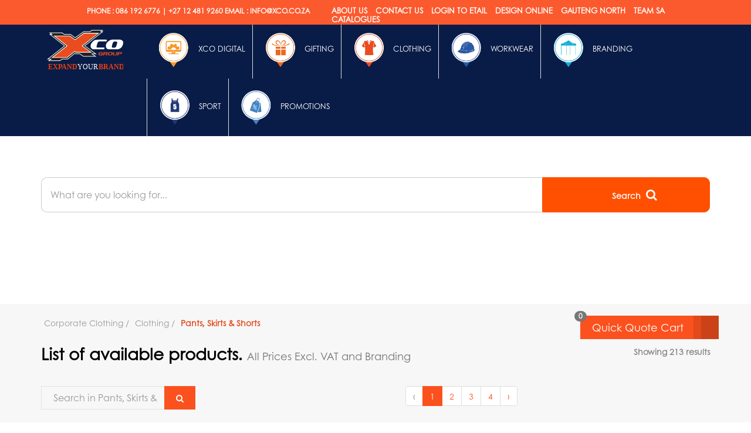

--- FILE ---
content_type: text/html; charset=UTF-8
request_url: https://xco.co.za/categories/35/bottoms/products
body_size: 16420
content:
<!DOCTYPE html>
<html lang="en" dir="ltr">
<head>
    <meta charset="utf-8"/>
    <title>Pants, Skirts &amp; Shorts | Corporate Clothing</title>
    <meta http-equiv="X-UA-Compatible" content="IE=edge">
    <meta name="csrf-token" content="nTkOZVSpHoJwqnSoqhN1UcVcFNiZESy8EkvhLbFT">
    <meta name="viewport" content="width=device-width, initial-scale=1"/>
    <meta name="copyright" content="Six Digital">
    <meta name="keywords" content=""/>
    <meta name="description" content="XCO Group is a Leading Supplier of Sports Equipment and Top Quality Corporate Branding Solutions."/>
    <meta name="author" content=""/>
    <meta name="format-detection" content="telephone=no">
            <meta property="og:url" content="https://xco.co.za"/>
        <meta property="og:type" content="website"/>
        <meta property="og:title" content="Pants, Skirts &amp; Shorts | Corporate Clothing"/>
        <meta property="og:description" content="XCO Group is a Leading Supplier of Sports Equipment and Top Quality Corporate Branding Solutions."/>
        <meta property="og:image" content="https://xco.co.za/assets/images/xco-logo.png"/>
        <link href="https://maxcdn.bootstrapcdn.com/font-awesome/4.2.0/css/font-awesome.min.css" rel="stylesheet"/>
    <link rel="shortcut icon" href="/assets/images/favicon.png?v=fd99">
    <link href="/css/app.css?id=73cfa886ea1d7c416258" rel="stylesheet" type="text/css"/>
    <link href="/css/theme.min.css?id=95428c67cfd5f1293ba0" rel="stylesheet" type="text/css"/>
    <script>
window.dataLayer = window.dataLayer || [];
dataLayer = [[]];
</script>
<script>(function(w,d,s,l,i){w[l]=w[l]||[];w[l].push({'gtm.start':
new Date().getTime(),event:'gtm.js'});var f=d.getElementsByTagName(s)[0],
j=d.createElement(s),dl=l!='dataLayer'?'&l='+l:'';j.async=true;j.src=
'https://www.googletagmanager.com/gtm.js?id='+i+dl;f.parentNode.insertBefore(j,f);
})(window,document,'script','dataLayer','GTM-M7727GS');</script>
    <style>
        .banner {
            background-image: url(https://xco.s3.eu-west-1.amazonaws.com/settings/June2021/mLyFnlFJjkdH0Hg5hrjn.png) !important;
        }
    </style>
    
    <script id="mcjs">!function(c,h,i,m,p){m=c.createElement(h),p=c.getElementsByTagName(h)[0],m.async=1,m.src=i,p.parentNode.insertBefore(m,p)}(document,"script","https://chimpstatic.com/mcjs-connected/js/users/b77a21b21ac77fb602fac4abf/beca1f12b6518074b852eaa42.js");</script>

</head>
<body class="">
<noscript><iframe src="https://www.googletagmanager.com/ns.html?id=GTM-M7727GS"
height="0" width="0" style="display:none;visibility:hidden"></iframe></noscript>
<script>
    window.fbAsyncInit = function () {
        FB.init({
            appId: '560532697482488',
            autoLogAppEvents: true,
            xfbml: true,
            version: 'v2.12'
        });
    };
    (function (d, s, id) {
        var js, fjs = d.getElementsByTagName(s)[0];
        if (d.getElementById(id)) {
            return;
        }
        js = d.createElement(s);
        js.id = id;
        js.src = "https://connect.facebook.net/en_US/sdk.js";
        fjs.parentNode.insertBefore(js, fjs);
    }(document, 'script', 'facebook-jssdk'));

    !function (f, b, e, v, n, t, s) {
        if (f.fbq)return;
        n = f.fbq = function () {
            n.callMethod ?
                n.callMethod.apply(n, arguments) : n.queue.push(arguments)
        };
        if (!f._fbq) f._fbq = n;
        n.push = n;
        n.loaded = !0;
        n.version = '2.0';
        n.queue = [];
        t = b.createElement(e);
        t.async = !0;
        t.src = v;
        s = b.getElementsByTagName(e)[0];
        s.parentNode.insertBefore(t, s)
    }(window, document, 'script',
        'https://connect.facebook.net/en_US/fbevents.js');
    fbq('init', '341877383111937');
    fbq('track', 'PageView');

</script>
<noscript>
    <img height="1" width="1" src="https://www.facebook.com/tr?id=341877383111937&ev=PageView&noscript=1"/>
</noscript>

        <div class="wrapper push">
    <div id="sticky-header">
        <div id="topbar" style="background-color: #fb5a2e">
            <div class="container">
                <div class="row">
                    <div class="col-md-5">
                        <div class="hidden-xs hidden-sm hidden-md strapline">
                            
                            <span class="call-us" style="color: #fff;"> PHONE : <a href="tel:0861926776" style="display: inline-block; color: #fff;">086 192 6776</a> | <a href="tel:0124819260" style="display: inline-block; color: #fff;">+27 12 481 9260</a> EMAIL :  <a href="mailto:info@xco.co.za" style="display: inline-block; color: #fff;">INFO@XCO.CO.ZA</a></span>
                        </div>
                    </div>
                    <div class="col-md-7 text-right tablet-menu">
                        <ul class="hidden-xs" style="text-transform: uppercase;">
                            

                            <li><a href="https://www.xcogroup.co.za/about-us">About Us</a></li>
                            <li><a href="https://www.xcogroup.co.za/all-contacts/">Contact Us</a></li>
                            <li><a href="/etail">Login to etail</a></li>
                            <li><a href="https://xco.co.za/design-online">Design online</a></li>
                            <li><a href="/gauteng-north">Gauteng North</a></li>
                            <li><a href="/team-sa">Team SA</a></li>
                            <li><a href="https://www.xcogroup.co.za/catalogues">Catalogues</a></li>
                            
                        </ul>
                    </div>
                </div>
            </div>
            <div class="hidden-lg hidden-xl hidden-md hidden-sm visible-xs">
                <div class="navbar-header">
                    <button type="button" class="navbar-toggle" data-toggle="collapse" data-target="#ctobar">
                        <span class="sr-only">Toggle navigation</span>
                        <span class="icon-bar"></span>
                        <span class="icon-bar"></span>
                        <span class="icon-bar"></span>
                    </button>

                    
                    
                    
                    
                    
                    

                    <a class="nav-brand logo visible-xs" href="/">
                        <img src="https://xco.co.za/assets/images/Logo-in-SVG-White.svg" width="100" alt="XCO logo">
                    </a>

                    <a class="visible-xs" style="text-align: center;" href="http://www.youtube.com/watch?v=yvQG8hSN7os" target="_blank">
                        <img src="https://xco.co.za/assets/images/mobi-click-3.jpg" width="150" alt="What we do">
                    </a>

                    <a class="navbar-brand hidden-xs" href="#"></a>
                </div>

                <div class="collapse navbar-collapse no-padding-left-right" id="ctobar">
                    <ul class="nav-list nav-list-mobi">
                        <li><a href="https://www.xcogroup.co.za/about-us">About Us</a></li>
                        <li><a href="https://www.xcogroup.co.za/all-contacts/">Contact Us</a></li>
                        <li><a href="/etail">Login to etail</a></li>
                        <li><a href="https://xco.co.za/design-online">Design online</a></li>
                        <li><a href="https://xco.co.za/categories/8/gn">Gauteng North</a></li>
                        <li><a href="https://xco.co.za/categories/7/sa">Team SA</a></li>
                        <li><a href="/catalogues">Catalogues</a></li>
                        
                    </ul>
                </div>
            </div>
        </div>
    </div>

    <header id="header" class="header" style="padding-top: 36px;">
        
        
        <div class="visible-xs"></div>

        <div id="sticky-header3" style="top: 36px!important;">
            <nav class="tab-list navbar navbar-default" role="navigation" style="background: #091c47!important;">
                
                    
                        
                           
                            
                        
                    
                        
                            
                            
                            
                        
                    
                
                <div class="container">
                    <div class="navbar-header hidden-lg hidden-md" style="margin-top: 20px;">
                        <button type="button" class="navbar-toggle" data-toggle="collapse" data-target="#catbar">
                            <span class="sr-only">Toggle navigation</span>
                            <span class="icon-bar"></span>
                            <span class="icon-bar"></span>
                            <span class="icon-bar"></span>
                        </button>

                        <a class="navbar-brand hidden-xs" href="#"></a>
                        <h3 class="visible-xs" style="padding: 15px 0 0 15px; color: #fff;">Products by category</h3>
                    </div>

                    <div class="collapse navbar-collapse no-padding-left-right collapse" id="catbar">
                        <ul class="nav-list nav-list-mobi">
                            
                            <ul class="nav-list nav-list-mobi">
                                <li class="make-static hidden-xs empty-div" style="width: 180px;">
                                    <a class="logo" href="/">
                                        <img src="https://xco.co.za/assets/images/Logo-in-SVG-White.svg" width="130" alt="XCO logo">
                                    </a>
                                </li>



                                <li><a href="https://www.xcogroup.co.za/digital/" target="_blank" class="nav-item-color" style="padding: 15px 12px !important; border-left: 0; color: #fff;"><img src="/assets/images/XCO-DIGITAL-ICON.png" class="icon-image-menu" width="70">&nbsp;&nbsp;Xco Digital</a></li>
                                
                                                                    <li class="make-static">
                                                                                <a href="https://xco.co.za/categories/62/gifting" class="nav-item-color main" style="padding: 15px 12px !important;"><img src="https://xco.co.za/assets/images/GIFTING.png" class="icon-image-menu" width="70" />&nbsp;&nbsp;Gifting</a>
                                                                                    <ul class="mega-menu">
                                                                                                    <li class="col-md-3 col-sm-6">
                                                        <a href="https://xco.co.za/categories/429/lifestyle/products">#Lifestyle</a>
                                                    </li>
                                                                                                    <li class="col-md-3 col-sm-6">
                                                        <a href="https://xco.co.za/categories/407/premium-brands">#Premium Gifts</a>
                                                    </li>
                                                                                                    <li class="col-md-3 col-sm-6">
                                                        <a href="https://xco.co.za/categories/266/cooler-bags-coolers-and-ice-packs/products">Cooler Bags, Coolers &amp; Ice Packs</a>
                                                    </li>
                                                                                                    <li class="col-md-3 col-sm-6">
                                                        <a href="https://xco.co.za/categories/63/drinkware">Drinkware</a>
                                                    </li>
                                                                                                    <li class="col-md-3 col-sm-6">
                                                        <a href="https://xco.co.za/categories/271/end-of-range-gifts/products">End of Range Gifts</a>
                                                    </li>
                                                                                                    <li class="col-md-3 col-sm-6">
                                                        <a href="https://xco.co.za/categories/115/executive-gifts/products">Executive Gifts</a>
                                                    </li>
                                                                                                    <li class="col-md-3 col-sm-6">
                                                        <a href="https://xco.co.za/categories/121/folders-notebooks/products">Folders &amp; Notebooks</a>
                                                    </li>
                                                                                                    <li class="col-md-3 col-sm-6">
                                                        <a href="https://xco.co.za/categories/367/gift-packaging/products">Gift packaging</a>
                                                    </li>
                                                                                                    <li class="col-md-3 col-sm-6">
                                                        <a href="https://xco.co.za/categories/362/giftsets/products">Giftsets</a>
                                                    </li>
                                                                                                    <li class="col-md-3 col-sm-6">
                                                        <a href="https://xco.co.za/categories/131/handouts/products">Handout &amp; Event Gifts</a>
                                                    </li>
                                                                                                    <li class="col-md-3 col-sm-6">
                                                        <a href="https://xco.co.za/categories/361/keyholders/products">Keyholders</a>
                                                    </li>
                                                                                                    <li class="col-md-3 col-sm-6">
                                                        <a href="https://xco.co.za/categories/146/kitchenware/products">Kitchenware Gifts</a>
                                                    </li>
                                                                                                    <li class="col-md-3 col-sm-6">
                                                        <a href="https://xco.co.za/categories/147/ladies-gifts/products">Ladies Gifts</a>
                                                    </li>
                                                                                                    <li class="col-md-3 col-sm-6">
                                                        <a href="https://xco.co.za/categories/360/lanyards/products">Lanyards</a>
                                                    </li>
                                                                                                    <li class="col-md-3 col-sm-6">
                                                        <a href="https://xco.co.za/categories/149/leisure-outdoor/products">Leisure &amp; Outdoor Gifts</a>
                                                    </li>
                                                                                                    <li class="col-md-3 col-sm-6">
                                                        <a href="https://xco.co.za/categories/16/luggage">Luggage</a>
                                                    </li>
                                                                                                    <li class="col-md-3 col-sm-6">
                                                        <a href="https://xco.co.za/categories/365/memory-sticks/products">Memory sticks</a>
                                                    </li>
                                                                                                    <li class="col-md-3 col-sm-6">
                                                        <a href="https://xco.co.za/categories/157/novelties/products">Novelty Gifts</a>
                                                    </li>
                                                                                                    <li class="col-md-3 col-sm-6">
                                                        <a href="https://xco.co.za/categories/158/personal-care/products">Personal Care Gifts</a>
                                                    </li>
                                                                                                    <li class="col-md-3 col-sm-6">
                                                        <a href="https://xco.co.za/categories/363/sports-and-wellness/products">Sports &amp; Wellness</a>
                                                    </li>
                                                                                                    <li class="col-md-3 col-sm-6">
                                                        <a href="https://xco.co.za/categories/171/stationery/products">Stationery Gifts</a>
                                                    </li>
                                                                                                    <li class="col-md-3 col-sm-6">
                                                        <a href="https://xco.co.za/categories/176/technology/products">Technology Gifts</a>
                                                    </li>
                                                                                                    <li class="col-md-3 col-sm-6">
                                                        <a href="https://xco.co.za/categories/178/tools-torches-knives/products">Tools, Knives &amp; Torch Gifts</a>
                                                    </li>
                                                                                                    <li class="col-md-3 col-sm-6">
                                                        <a href="https://xco.co.za/categories/182/travel/products">Travel Gifts</a>
                                                    </li>
                                                                                                    <li class="col-md-3 col-sm-6">
                                                        <a href="https://xco.co.za/categories/364/writing-instruments/products">Writing instruments</a>
                                                    </li>
                                                                                            </ul>
                                                                            </li>
                                                                    <li class="make-static">
                                                                                <a href="https://xco.co.za/categories/33/clothing" class="nav-item-color main" style="padding: 15px 12px !important;"><img src="https://xco.co.za/assets/images/CLOTHING.png" class="icon-image-menu" width="70" />&nbsp;&nbsp;Clothing</a>
                                                                                    <ul class="mega-menu">
                                                                                                    <li class="col-md-3 col-sm-6">
                                                        <a href="https://xco.co.za/categories/430/lifestyle/products">#Lifestyle</a>
                                                    </li>
                                                                                                    <li class="col-md-3 col-sm-6">
                                                        <a href="https://xco.co.za/categories/34/body-warmers/products">Body Warmers &amp; Sleeveless Jackets</a>
                                                    </li>
                                                                                                    <li class="col-md-3 col-sm-6">
                                                        <a href="https://xco.co.za/categories/61/dresses/products">Dresses</a>
                                                    </li>
                                                                                                    <li class="col-md-3 col-sm-6">
                                                        <a href="https://xco.co.za/categories/270/end-of-range-clothing/products">End of Range Clothing</a>
                                                    </li>
                                                                                                    <li class="col-md-3 col-sm-6">
                                                        <a href="https://xco.co.za/categories/424/footwear/products">Footwear</a>
                                                    </li>
                                                                                                    <li class="col-md-3 col-sm-6">
                                                        <a href="https://xco.co.za/categories/126/gloves-scarves/products">Gloves &amp; Scarves</a>
                                                    </li>
                                                                                                    <li class="col-md-3 col-sm-6">
                                                        <a href="https://xco.co.za/categories/127/golfers/products">Golf Shirts / Golfers</a>
                                                    </li>
                                                                                                    <li class="col-md-3 col-sm-6">
                                                        <a href="https://xco.co.za/categories/30/headwear">Headwear</a>
                                                    </li>
                                                                                                    <li class="col-md-3 col-sm-6">
                                                        <a href="https://xco.co.za/categories/139/hoodies-sweaters/products">Hoodies &amp; Sweaters</a>
                                                    </li>
                                                                                                    <li class="col-md-3 col-sm-6">
                                                        <a href="https://xco.co.za/categories/141/jackets/products">Jackets</a>
                                                    </li>
                                                                                                    <li class="col-md-3 col-sm-6">
                                                        <a href="https://xco.co.za/categories/144/jerseys-pullovers/products">Jerseys &amp; Pullovers</a>
                                                    </li>
                                                                                                    <li class="col-md-3 col-sm-6">
                                                        <a href="https://xco.co.za/categories/150/lounge-shirts/products">Lounge Shirts &amp; Formal Shirts</a>
                                                    </li>
                                                                                                    <li class="col-md-3 col-sm-6">
                                                        <a href="https://xco.co.za/categories/35/bottoms/products">Pants, Skirts &amp; Shorts</a>
                                                    </li>
                                                                                                    <li class="col-md-3 col-sm-6">
                                                        <a href="https://xco.co.za/categories/159/pit-shirts/products">Pit Shirts</a>
                                                    </li>
                                                                                                    <li class="col-md-3 col-sm-6">
                                                        <a href="https://xco.co.za/categories/166/shorts/products">Shorts</a>
                                                    </li>
                                                                                                    <li class="col-md-3 col-sm-6">
                                                        <a href="https://xco.co.za/categories/185/t-shirts/products">T-shirts &amp; Vests</a>
                                                    </li>
                                                                                                    <li class="col-md-3 col-sm-6">
                                                        <a href="https://xco.co.za/categories/179/tracksuits/products">Tracksuits</a>
                                                    </li>
                                                                                                    <li class="col-md-3 col-sm-6">
                                                        <a href="https://xco.co.za/categories/441/winter-warmers/products">Winter Warmers</a>
                                                    </li>
                                                                                            </ul>
                                                                            </li>
                                                                    <li class="make-static">
                                                                                <a href="https://xco.co.za/categories/4/work-wear" class="nav-item-color main" style="padding: 15px 12px !important;"><img src="https://xco.co.za/assets/images/WORKWEAR.png" class="icon-image-menu" width="70" />&nbsp;&nbsp;Workwear</a>
                                                                                    <ul class="mega-menu">
                                                                                                    <li class="col-md-3 col-sm-6">
                                                        <a href="https://xco.co.za/categories/383/essential-products-covid-19">Essential Products: Covid-19</a>
                                                    </li>
                                                                                                    <li class="col-md-3 col-sm-6">
                                                        <a href="https://xco.co.za/categories/59/ppc">PPC - Personal Protective Clothing</a>
                                                    </li>
                                                                                                    <li class="col-md-3 col-sm-6">
                                                        <a href="https://xco.co.za/categories/20/ppe">PPE - Personal Protective Equipment</a>
                                                    </li>
                                                                                            </ul>
                                                                            </li>
                                                                    <li class="make-static">
                                                                                <a href="https://xco.co.za/categories/3/exposure" class="nav-item-color main" style="padding: 15px 12px !important;"><img src="https://xco.co.za/assets/images/EXPOSURE.png" class="icon-image-menu" width="70" />&nbsp;&nbsp;Branding</a>
                                                                                    <ul class="mega-menu">
                                                                                                    <li class="col-md-3 col-sm-6">
                                                        <a href="https://xco.co.za/categories/359/pop-ups-and-a-frames/products">A-frames &amp; Pop-ups</a>
                                                    </li>
                                                                                                    <li class="col-md-3 col-sm-6">
                                                        <a href="https://xco.co.za/categories/253/banner-walls/products">Banner Walls</a>
                                                    </li>
                                                                                                    <li class="col-md-3 col-sm-6">
                                                        <a href="https://xco.co.za/categories/195/flags-banners/products">Custom Flags and Country Flags</a>
                                                    </li>
                                                                                                    <li class="col-md-3 col-sm-6">
                                                        <a href="https://xco.co.za/categories/198/display-stands-events/products">Display Stands &amp; Events</a>
                                                    </li>
                                                                                                    <li class="col-md-3 col-sm-6">
                                                        <a href="https://xco.co.za/categories/252/flying-banners/products">Flying Banners &amp; Sharkfins</a>
                                                    </li>
                                                                                                    <li class="col-md-3 col-sm-6">
                                                        <a href="https://xco.co.za/categories/250/gazebo/products">Gazebo</a>
                                                    </li>
                                                                                                    <li class="col-md-3 col-sm-6">
                                                        <a href="https://xco.co.za/categories/196/hardware/products">Hardware</a>
                                                    </li>
                                                                                                    <li class="col-md-3 col-sm-6">
                                                        <a href="https://xco.co.za/categories/199/inflatables/products">Inflatables</a>
                                                    </li>
                                                                                                    <li class="col-md-3 col-sm-6">
                                                        <a href="https://xco.co.za/categories/251/pull-up-banners/products">Pull Up Banners &amp; X- Frame Banners</a>
                                                    </li>
                                                                                                    <li class="col-md-3 col-sm-6">
                                                        <a href="https://xco.co.za/categories/200/sport/products">Sport Exposure</a>
                                                    </li>
                                                                                                    <li class="col-md-3 col-sm-6">
                                                        <a href="https://xco.co.za/categories/254/umbrellas/products">Umbrellas</a>
                                                    </li>
                                                                                            </ul>
                                                                            </li>
                                                                    <li class="make-static">
                                                                                <a href="https://xco.co.za/categories/1/sport" class="nav-item-color main" style="padding: 15px 12px !important;"><img src="https://xco.co.za/assets/images/SPORT.png" class="icon-image-menu" width="70" />&nbsp;&nbsp;Sport</a>
                                                                                    <ul class="mega-menu">
                                                                                                    <li class="col-md-3 col-sm-6">
                                                        <a href="https://xco.co.za/categories/203/agility/products">Agility &amp; Conditioning</a>
                                                    </li>
                                                                                                    <li class="col-md-3 col-sm-6">
                                                        <a href="https://xco.co.za/categories/172/aquatics">Aquatics</a>
                                                    </li>
                                                                                                    <li class="col-md-3 col-sm-6">
                                                        <a href="https://xco.co.za/categories/38/athletics">Athletics</a>
                                                    </li>
                                                                                                    <li class="col-md-3 col-sm-6">
                                                        <a href="https://xco.co.za/categories/41/basketball">Basketball</a>
                                                    </li>
                                                                                                    <li class="col-md-3 col-sm-6">
                                                        <a href="https://xco.co.za/categories/194/boxing/products">Boxing</a>
                                                    </li>
                                                                                                    <li class="col-md-3 col-sm-6">
                                                        <a href="https://xco.co.za/categories/264/cactic-fitness/products">Cactic Fitness</a>
                                                    </li>
                                                                                                    <li class="col-md-3 col-sm-6">
                                                        <a href="https://xco.co.za/categories/48/cricket">Cricket</a>
                                                    </li>
                                                                                                    <li class="col-md-3 col-sm-6">
                                                        <a href="https://xco.co.za/categories/267/cycling">Cycling</a>
                                                    </li>
                                                                                                    <li class="col-md-3 col-sm-6">
                                                        <a href="https://xco.co.za/categories/313/fishing">Fishing</a>
                                                    </li>
                                                                                                    <li class="col-md-3 col-sm-6">
                                                        <a href="https://xco.co.za/categories/22/football">Football / Soccer</a>
                                                    </li>
                                                                                                    <li class="col-md-3 col-sm-6">
                                                        <a href="https://xco.co.za/categories/201/footwear/products">Footwear</a>
                                                    </li>
                                                                                                    <li class="col-md-3 col-sm-6">
                                                        <a href="https://xco.co.za/categories/279/gauteng-north-and-team-south-africa">Gauteng North &amp; Team SA</a>
                                                    </li>
                                                                                                    <li class="col-md-3 col-sm-6">
                                                        <a href="https://xco.co.za/categories/228/general-equipment-!">General Equipment</a>
                                                    </li>
                                                                                                    <li class="col-md-3 col-sm-6">
                                                        <a href="https://xco.co.za/categories/91/gymnastics">Gymnastics</a>
                                                    </li>
                                                                                                    <li class="col-md-3 col-sm-6">
                                                        <a href="https://xco.co.za/categories/204/handball/products">Handball</a>
                                                    </li>
                                                                                                    <li class="col-md-3 col-sm-6">
                                                        <a href="https://xco.co.za/categories/80/hockey">Hockey</a>
                                                    </li>
                                                                                                    <li class="col-md-3 col-sm-6">
                                                        <a href="https://xco.co.za/categories/193/indigenous-games/products">Indigenous Games</a>
                                                    </li>
                                                                                                    <li class="col-md-3 col-sm-6">
                                                        <a href="https://xco.co.za/categories/18/indoor-and-outdoor-sports">Indoor &amp; Outdoor Sports</a>
                                                    </li>
                                                                                                    <li class="col-md-3 col-sm-6">
                                                        <a href="https://xco.co.za/categories/151/medals-trophies">Medals &amp; Trophies</a>
                                                    </li>
                                                                                                    <li class="col-md-3 col-sm-6">
                                                        <a href="https://xco.co.za/categories/26/netball">Netball</a>
                                                    </li>
                                                                                                    <li class="col-md-3 col-sm-6">
                                                        <a href="https://xco.co.za/categories/263/outdoor-gyms/products">Outdoor gyms</a>
                                                    </li>
                                                                                                    <li class="col-md-3 col-sm-6">
                                                        <a href="https://xco.co.za/categories/280/racket-sports">Racket Sports</a>
                                                    </li>
                                                                                                    <li class="col-md-3 col-sm-6">
                                                        <a href="https://xco.co.za/categories/110/ringball">Ringball</a>
                                                    </li>
                                                                                                    <li class="col-md-3 col-sm-6">
                                                        <a href="https://xco.co.za/categories/24/rugby">Rugby</a>
                                                    </li>
                                                                                                    <li class="col-md-3 col-sm-6">
                                                        <a href="https://xco.co.za/categories/202/socks/products">Socks</a>
                                                    </li>
                                                                                                    <li class="col-md-3 col-sm-6">
                                                        <a href="https://xco.co.za/categories/86/softball">Softball</a>
                                                    </li>
                                                                                                    <li class="col-md-3 col-sm-6">
                                                        <a href="https://xco.co.za/categories/317/team-wear">Team wear</a>
                                                    </li>
                                                                                                    <li class="col-md-3 col-sm-6">
                                                        <a href="https://xco.co.za/categories/72/volleyball">Volleyball</a>
                                                    </li>
                                                                                            </ul>
                                                                            </li>
                                                                    
                                <li><a href="https://www.xcogroup.co.za/deals-promotion/" target="_blank" class="nav-item-color" style="padding: 15px 12px !important; color: #fff;"><img src="/assets/images/PROMOTIONS.png" class="icon-image-menu" width="70">&nbsp;&nbsp;Promotions</a></li>

                                                            </ul>
                        </ul>
                    </div>
                </div>
            </nav>
        </div>

    </header>
</div>    <div id="content-body">
        <main id="main-content">
        <div id="sticky-header3" class="hidden-xs" style="margin-top:19px; display: none;">
    <nav class="tab-list navbar navbar-default" role="navigation">
        <div class="container">
            <div class="navbar-header hidden-lg hidden-md">
                <button type="button" class="navbar-toggle" data-toggle="collapse" data-target="#catbar">
                    <span class="sr-only">Toggle navigation</span>
                    <span class="icon-bar"></span>
                    <span class="icon-bar"></span>
                    <span class="icon-bar"></span>
                </button>

                <a class="navbar-brand hidden-xs" href="#"></a>
                <h3 class="visible-xs" style="padding: 15px 0 0 15px;">Browse our product range</h3>
            </div>
            <div class="collapse navbar-collapse no-padding-left-right collapse in" id="catbar">
                <ul class="nav-list nav-list-mobi">
                    
                    <ul class="nav-list nav-list-mobi">
                        <li class="make-static hidden-xs empty-div" style="width: 180px;">
                            &nbsp;
                        </li>



                                                <li class="make-static">
                                                        <a href="https://xco.co.za/categories/62/gifting" class="nav-item-color main"><span class="icon-xco-gifting"></span>&nbsp;&nbsp;Gifting</a>
                                                        <ul class="mega-menu">
                                                                    <li class="col-md-3 col-sm-6">
                                        <a href="https://xco.co.za/categories/429/lifestyle/products">#Lifestyle</a>
                                    </li>
                                                                    <li class="col-md-3 col-sm-6">
                                        <a href="https://xco.co.za/categories/407/premium-brands">#Premium Gifts</a>
                                    </li>
                                                                    <li class="col-md-3 col-sm-6">
                                        <a href="https://xco.co.za/categories/266/cooler-bags-coolers-and-ice-packs/products">Cooler Bags, Coolers &amp; Ice Packs</a>
                                    </li>
                                                                    <li class="col-md-3 col-sm-6">
                                        <a href="https://xco.co.za/categories/63/drinkware">Drinkware</a>
                                    </li>
                                                                    <li class="col-md-3 col-sm-6">
                                        <a href="https://xco.co.za/categories/271/end-of-range-gifts/products">End of Range Gifts</a>
                                    </li>
                                                                    <li class="col-md-3 col-sm-6">
                                        <a href="https://xco.co.za/categories/115/executive-gifts/products">Executive Gifts</a>
                                    </li>
                                                                    <li class="col-md-3 col-sm-6">
                                        <a href="https://xco.co.za/categories/121/folders-notebooks/products">Folders &amp; Notebooks</a>
                                    </li>
                                                                    <li class="col-md-3 col-sm-6">
                                        <a href="https://xco.co.za/categories/367/gift-packaging/products">Gift packaging</a>
                                    </li>
                                                                    <li class="col-md-3 col-sm-6">
                                        <a href="https://xco.co.za/categories/362/giftsets/products">Giftsets</a>
                                    </li>
                                                                    <li class="col-md-3 col-sm-6">
                                        <a href="https://xco.co.za/categories/131/handouts/products">Handout &amp; Event Gifts</a>
                                    </li>
                                                                    <li class="col-md-3 col-sm-6">
                                        <a href="https://xco.co.za/categories/361/keyholders/products">Keyholders</a>
                                    </li>
                                                                    <li class="col-md-3 col-sm-6">
                                        <a href="https://xco.co.za/categories/146/kitchenware/products">Kitchenware Gifts</a>
                                    </li>
                                                                    <li class="col-md-3 col-sm-6">
                                        <a href="https://xco.co.za/categories/147/ladies-gifts/products">Ladies Gifts</a>
                                    </li>
                                                                    <li class="col-md-3 col-sm-6">
                                        <a href="https://xco.co.za/categories/360/lanyards/products">Lanyards</a>
                                    </li>
                                                                    <li class="col-md-3 col-sm-6">
                                        <a href="https://xco.co.za/categories/149/leisure-outdoor/products">Leisure &amp; Outdoor Gifts</a>
                                    </li>
                                                                    <li class="col-md-3 col-sm-6">
                                        <a href="https://xco.co.za/categories/16/luggage">Luggage</a>
                                    </li>
                                                                    <li class="col-md-3 col-sm-6">
                                        <a href="https://xco.co.za/categories/365/memory-sticks/products">Memory sticks</a>
                                    </li>
                                                                    <li class="col-md-3 col-sm-6">
                                        <a href="https://xco.co.za/categories/157/novelties/products">Novelty Gifts</a>
                                    </li>
                                                                    <li class="col-md-3 col-sm-6">
                                        <a href="https://xco.co.za/categories/158/personal-care/products">Personal Care Gifts</a>
                                    </li>
                                                                    <li class="col-md-3 col-sm-6">
                                        <a href="https://xco.co.za/categories/363/sports-and-wellness/products">Sports &amp; Wellness</a>
                                    </li>
                                                                    <li class="col-md-3 col-sm-6">
                                        <a href="https://xco.co.za/categories/171/stationery/products">Stationery Gifts</a>
                                    </li>
                                                                    <li class="col-md-3 col-sm-6">
                                        <a href="https://xco.co.za/categories/176/technology/products">Technology Gifts</a>
                                    </li>
                                                                    <li class="col-md-3 col-sm-6">
                                        <a href="https://xco.co.za/categories/178/tools-torches-knives/products">Tools, Knives &amp; Torch Gifts</a>
                                    </li>
                                                                    <li class="col-md-3 col-sm-6">
                                        <a href="https://xco.co.za/categories/182/travel/products">Travel Gifts</a>
                                    </li>
                                                                    <li class="col-md-3 col-sm-6">
                                        <a href="https://xco.co.za/categories/364/writing-instruments/products">Writing instruments</a>
                                    </li>
                                                            </ul>
                                                    </li>
                                                <li class="make-static">
                                                        <a href="https://xco.co.za/categories/33/clothing" class="nav-item-color main"><span class="icon-xco-workwear"></span>&nbsp;&nbsp;Corporate clothing</a>
                                                        <ul class="mega-menu">
                                                                    <li class="col-md-3 col-sm-6">
                                        <a href="https://xco.co.za/categories/430/lifestyle/products">#Lifestyle</a>
                                    </li>
                                                                    <li class="col-md-3 col-sm-6">
                                        <a href="https://xco.co.za/categories/34/body-warmers/products">Body Warmers &amp; Sleeveless Jackets</a>
                                    </li>
                                                                    <li class="col-md-3 col-sm-6">
                                        <a href="https://xco.co.za/categories/61/dresses/products">Dresses</a>
                                    </li>
                                                                    <li class="col-md-3 col-sm-6">
                                        <a href="https://xco.co.za/categories/270/end-of-range-clothing/products">End of Range Clothing</a>
                                    </li>
                                                                    <li class="col-md-3 col-sm-6">
                                        <a href="https://xco.co.za/categories/424/footwear/products">Footwear</a>
                                    </li>
                                                                    <li class="col-md-3 col-sm-6">
                                        <a href="https://xco.co.za/categories/126/gloves-scarves/products">Gloves &amp; Scarves</a>
                                    </li>
                                                                    <li class="col-md-3 col-sm-6">
                                        <a href="https://xco.co.za/categories/127/golfers/products">Golf Shirts / Golfers</a>
                                    </li>
                                                                    <li class="col-md-3 col-sm-6">
                                        <a href="https://xco.co.za/categories/30/headwear">Headwear</a>
                                    </li>
                                                                    <li class="col-md-3 col-sm-6">
                                        <a href="https://xco.co.za/categories/139/hoodies-sweaters/products">Hoodies &amp; Sweaters</a>
                                    </li>
                                                                    <li class="col-md-3 col-sm-6">
                                        <a href="https://xco.co.za/categories/141/jackets/products">Jackets</a>
                                    </li>
                                                                    <li class="col-md-3 col-sm-6">
                                        <a href="https://xco.co.za/categories/144/jerseys-pullovers/products">Jerseys &amp; Pullovers</a>
                                    </li>
                                                                    <li class="col-md-3 col-sm-6">
                                        <a href="https://xco.co.za/categories/150/lounge-shirts/products">Lounge Shirts &amp; Formal Shirts</a>
                                    </li>
                                                                    <li class="col-md-3 col-sm-6">
                                        <a href="https://xco.co.za/categories/35/bottoms/products">Pants, Skirts &amp; Shorts</a>
                                    </li>
                                                                    <li class="col-md-3 col-sm-6">
                                        <a href="https://xco.co.za/categories/159/pit-shirts/products">Pit Shirts</a>
                                    </li>
                                                                    <li class="col-md-3 col-sm-6">
                                        <a href="https://xco.co.za/categories/166/shorts/products">Shorts</a>
                                    </li>
                                                                    <li class="col-md-3 col-sm-6">
                                        <a href="https://xco.co.za/categories/185/t-shirts/products">T-shirts &amp; Vests</a>
                                    </li>
                                                                    <li class="col-md-3 col-sm-6">
                                        <a href="https://xco.co.za/categories/179/tracksuits/products">Tracksuits</a>
                                    </li>
                                                                    <li class="col-md-3 col-sm-6">
                                        <a href="https://xco.co.za/categories/441/winter-warmers/products">Winter Warmers</a>
                                    </li>
                                                            </ul>
                                                    </li>
                                                <li class="make-static">
                                                        <a href="https://xco.co.za/categories/4/work-wear" class="nav-item-color main"><span class="icon-helmet"></span>&nbsp;&nbsp;Workwear</a>
                                                        <ul class="mega-menu">
                                                                    <li class="col-md-3 col-sm-6">
                                        <a href="https://xco.co.za/categories/383/essential-products-covid-19">Essential Products: Covid-19</a>
                                    </li>
                                                                    <li class="col-md-3 col-sm-6">
                                        <a href="https://xco.co.za/categories/59/ppc">PPC - Personal Protective Clothing</a>
                                    </li>
                                                                    <li class="col-md-3 col-sm-6">
                                        <a href="https://xco.co.za/categories/20/ppe">PPE - Personal Protective Equipment</a>
                                    </li>
                                                            </ul>
                                                    </li>
                                                <li class="make-static">
                                                        <a href="https://xco.co.za/categories/3/exposure" class="nav-item-color main"><span class="icon-xco-branding"></span>&nbsp;&nbsp;Branding</a>
                                                        <ul class="mega-menu">
                                                                    <li class="col-md-3 col-sm-6">
                                        <a href="https://xco.co.za/categories/359/pop-ups-and-a-frames/products">A-frames &amp; Pop-ups</a>
                                    </li>
                                                                    <li class="col-md-3 col-sm-6">
                                        <a href="https://xco.co.za/categories/253/banner-walls/products">Banner Walls</a>
                                    </li>
                                                                    <li class="col-md-3 col-sm-6">
                                        <a href="https://xco.co.za/categories/195/flags-banners/products">Custom Flags and Country Flags</a>
                                    </li>
                                                                    <li class="col-md-3 col-sm-6">
                                        <a href="https://xco.co.za/categories/198/display-stands-events/products">Display Stands &amp; Events</a>
                                    </li>
                                                                    <li class="col-md-3 col-sm-6">
                                        <a href="https://xco.co.za/categories/252/flying-banners/products">Flying Banners &amp; Sharkfins</a>
                                    </li>
                                                                    <li class="col-md-3 col-sm-6">
                                        <a href="https://xco.co.za/categories/250/gazebo/products">Gazebo</a>
                                    </li>
                                                                    <li class="col-md-3 col-sm-6">
                                        <a href="https://xco.co.za/categories/196/hardware/products">Hardware</a>
                                    </li>
                                                                    <li class="col-md-3 col-sm-6">
                                        <a href="https://xco.co.za/categories/199/inflatables/products">Inflatables</a>
                                    </li>
                                                                    <li class="col-md-3 col-sm-6">
                                        <a href="https://xco.co.za/categories/251/pull-up-banners/products">Pull Up Banners &amp; X- Frame Banners</a>
                                    </li>
                                                                    <li class="col-md-3 col-sm-6">
                                        <a href="https://xco.co.za/categories/200/sport/products">Sport Exposure</a>
                                    </li>
                                                                    <li class="col-md-3 col-sm-6">
                                        <a href="https://xco.co.za/categories/254/umbrellas/products">Umbrellas</a>
                                    </li>
                                                            </ul>
                                                    </li>
                                                <li class="make-static">
                                                        <a href="https://xco.co.za/categories/1/sport" class="nav-item-color main"><span class="icon-xco-sport"></span>&nbsp;&nbsp;Sport</a>
                                                        <ul class="mega-menu">
                                                                    <li class="col-md-3 col-sm-6">
                                        <a href="https://xco.co.za/categories/203/agility/products">Agility &amp; Conditioning</a>
                                    </li>
                                                                    <li class="col-md-3 col-sm-6">
                                        <a href="https://xco.co.za/categories/172/aquatics">Aquatics</a>
                                    </li>
                                                                    <li class="col-md-3 col-sm-6">
                                        <a href="https://xco.co.za/categories/38/athletics">Athletics</a>
                                    </li>
                                                                    <li class="col-md-3 col-sm-6">
                                        <a href="https://xco.co.za/categories/41/basketball">Basketball</a>
                                    </li>
                                                                    <li class="col-md-3 col-sm-6">
                                        <a href="https://xco.co.za/categories/194/boxing/products">Boxing</a>
                                    </li>
                                                                    <li class="col-md-3 col-sm-6">
                                        <a href="https://xco.co.za/categories/264/cactic-fitness/products">Cactic Fitness</a>
                                    </li>
                                                                    <li class="col-md-3 col-sm-6">
                                        <a href="https://xco.co.za/categories/48/cricket">Cricket</a>
                                    </li>
                                                                    <li class="col-md-3 col-sm-6">
                                        <a href="https://xco.co.za/categories/267/cycling">Cycling</a>
                                    </li>
                                                                    <li class="col-md-3 col-sm-6">
                                        <a href="https://xco.co.za/categories/313/fishing">Fishing</a>
                                    </li>
                                                                    <li class="col-md-3 col-sm-6">
                                        <a href="https://xco.co.za/categories/22/football">Football / Soccer</a>
                                    </li>
                                                                    <li class="col-md-3 col-sm-6">
                                        <a href="https://xco.co.za/categories/201/footwear/products">Footwear</a>
                                    </li>
                                                                    <li class="col-md-3 col-sm-6">
                                        <a href="https://xco.co.za/categories/279/gauteng-north-and-team-south-africa">Gauteng North &amp; Team SA</a>
                                    </li>
                                                                    <li class="col-md-3 col-sm-6">
                                        <a href="https://xco.co.za/categories/228/general-equipment-!">General Equipment</a>
                                    </li>
                                                                    <li class="col-md-3 col-sm-6">
                                        <a href="https://xco.co.za/categories/91/gymnastics">Gymnastics</a>
                                    </li>
                                                                    <li class="col-md-3 col-sm-6">
                                        <a href="https://xco.co.za/categories/204/handball/products">Handball</a>
                                    </li>
                                                                    <li class="col-md-3 col-sm-6">
                                        <a href="https://xco.co.za/categories/80/hockey">Hockey</a>
                                    </li>
                                                                    <li class="col-md-3 col-sm-6">
                                        <a href="https://xco.co.za/categories/193/indigenous-games/products">Indigenous Games</a>
                                    </li>
                                                                    <li class="col-md-3 col-sm-6">
                                        <a href="https://xco.co.za/categories/18/indoor-and-outdoor-sports">Indoor &amp; Outdoor Sports</a>
                                    </li>
                                                                    <li class="col-md-3 col-sm-6">
                                        <a href="https://xco.co.za/categories/151/medals-trophies">Medals &amp; Trophies</a>
                                    </li>
                                                                    <li class="col-md-3 col-sm-6">
                                        <a href="https://xco.co.za/categories/26/netball">Netball</a>
                                    </li>
                                                                    <li class="col-md-3 col-sm-6">
                                        <a href="https://xco.co.za/categories/263/outdoor-gyms/products">Outdoor gyms</a>
                                    </li>
                                                                    <li class="col-md-3 col-sm-6">
                                        <a href="https://xco.co.za/categories/280/racket-sports">Racket Sports</a>
                                    </li>
                                                                    <li class="col-md-3 col-sm-6">
                                        <a href="https://xco.co.za/categories/110/ringball">Ringball</a>
                                    </li>
                                                                    <li class="col-md-3 col-sm-6">
                                        <a href="https://xco.co.za/categories/24/rugby">Rugby</a>
                                    </li>
                                                                    <li class="col-md-3 col-sm-6">
                                        <a href="https://xco.co.za/categories/202/socks/products">Socks</a>
                                    </li>
                                                                    <li class="col-md-3 col-sm-6">
                                        <a href="https://xco.co.za/categories/86/softball">Softball</a>
                                    </li>
                                                                    <li class="col-md-3 col-sm-6">
                                        <a href="https://xco.co.za/categories/317/team-wear">Team wear</a>
                                    </li>
                                                                    <li class="col-md-3 col-sm-6">
                                        <a href="https://xco.co.za/categories/72/volleyball">Volleyball</a>
                                    </li>
                                                            </ul>
                                                    </li>
                                                <li class="make-static">
                                                        <a href="https://xco.co.za/categories/405/build-your-brand" class="nav-item-color main"><span class="icon-brands"></span>&nbsp;&nbsp;Xco Digital</a>
                                                        <ul class="mega-menu">
                                                                    <li class="col-md-3 col-sm-6">
                                        <a href="https://xco.co.za/categories/396/xco-brand-in-a-box-brand-strategy-packages/products">BRAND STRATEGY PACKAGES</a>
                                    </li>
                                                                    <li class="col-md-3 col-sm-6">
                                        <a href="https://xco.co.za/categories/395/xco-brand-in-a-box-logo-packages/products">LOGO PACKAGES</a>
                                    </li>
                                                                    <li class="col-md-3 col-sm-6">
                                        <a href="https://xco.co.za/categories/399/social-media-management/products">SOCIAL MEDIA MANAGEMENT</a>
                                    </li>
                                                                    <li class="col-md-3 col-sm-6">
                                        <a href="https://xco.co.za/categories/397/xco-digital-video-animation-marketing">VIDEO | ANIMATION | MARKETING</a>
                                    </li>
                                                            </ul>
                                                    </li>
                                            </ul>
                </ul>
            </div>
        </div>
    </nav>
</div>                    <div class="inner-banner hidden-sm hidden-xs" data-enllax-ratio="-.3" style="padding: 30px 0;">
    <div class="container">
        <div class="row">
            <div class="col-md-12">
                <div class="home-search">
                    <div id="messages">
                
        </div>
                    <form name="search" id="search-form" action="https://xco.co.za/products">
                        <div class="col-md-9 col-sm-12 col-xs-12 no-padding-header">
                            <input id="search-term" placeholder="What are you looking for..." class="form-control" required="required" name="search-term" type="text">
                        </div>

                        <div class="col-md-3 no-padding-header" style="position: static;">
                            <input type="submit" value="Search" />
                            <div style="position: absolute; right: 90px; top: 15px; font-size: 20px; color: #fff!important;">
                                <i class="fa fa-search" style="poaition: relative; right:0; top:-30px;"></i>
                            </div>
                        </div>
                    </form>
                </div>
            </div>
        </div>
        <h2 class="white text-white" style="padding: 30px 0;">
            Corporate Clothing        </h2>
    </div>
</div>


                <section class="products-holder tc-padding gray-bg">
            <div class="container">
                                                                            <div class="row">
                        <div style="float: right">
                            <span style="position: relative; top: -35px; right: -15px; z-index: 2000;" class="badge badge-notify my-cart-badge">0</span>
                            <a href="/quick-quote" class="tc-btn order-common-btn">Quick Quote Cart <i class="icon-angle-right"></i></a>
                        </div>
                        <ul id="category-breadcrumb" style="padding-left: 15px;">
                                                            <li id="category-breadcrumb-item"><a href="https://xco.co.za/categories/2/corporate">Corporate Clothing / </a></li>
                                                            <li id="category-breadcrumb-item"><a href="https://xco.co.za/categories/33/clothing">Clothing / </a></li>
                                                        <li id="category-breadcrumb-item" class="active">Pants, Skirts &amp; Shorts</li>
                        </ul>
                    </div>
                                                    <div class="row">
                    <div class="col-md-8">
                        <h1>List of available products. <small>All Prices Excl. VAT and Branding</small></h1>
                    </div>
                    <div class="col-md-4 text-right">
                        <p><strong>Showing  213 results</strong></p>
                    </div>
                </div>

                <div class="shop-holder tc-padding-top tc-padding-top-mobile">
                    <div class="row">
                        <form name="product-filter-form" id="product-filter-form" action="">
                            <aside class="col-lg-3 col-md-3 col-sm-12 col-xs-12 pull-left r-pull-none">
    <div class="aside">
        <div class="aside">
            <div id="messages">
                
        </div>
            <div class="aside-widget">
                <div class="aside-search">
                                        <input id="search-term-sidebar" placeholder="Search in Pants, Skirts &amp; Shorts" class="form-control" name="search-term" type="text">
                    <button type="submit" class="icon-search"  style="background: #fb511e; height:40px; color: #fff;"><i class="fa fa-search" style="poaition: relative; right:0; top:-30px;"></i></button>
                </div>
            </div>
            <a href="javascript:;" class="visible-sm visible-xs btn" style="background-color: #fb511e; color: #fff;" id="show-hide-filters">Show Filters</a>

            <div id="filters-holder">
            <div class="aside-widget" style="margin-bottom: 10px!important;">
                <h3 class="filter-heading">Sort</h3>
                                        <select id="product-filter-sort-by" class="form-control xco-select-side" name="sort-by"><option value="">Select sort order</option><option value="a-z">Alphabetical: A-Z</option><option value="z-a">Alphabetical: Z-A</option><option value="low-high" selected="selected">Price: Lowest to Highest</option><option value="high-low">Price: Highest to Lowest</option></select>
            </div>
            <div class="aside-widget">
                <h3 class="filter-heading">Filter by Price</h3>
                <div class="form-group">
                    
                        <select id="filter-price" class="form-control xco-select-side" name="price"><option selected="selected" value="">Select a price</option><option value="2:3.99">2 - 3.99</option><option value="4:5.99">4 - 5.99</option><option value="6:9.99">6 - 9.99</option><option value="10:14.99">10 - 14.99</option><option value="15:19.99">15 - 19.99</option><option value="20:29.99">20 - 29.99</option><option value="30:49.99">30 - 49.99</option><option value="50:99.99">50 - 99.99</option><option value="100:149">100 - 149</option><option value="150:199">150 - 199</option><option value="200:299">200 - 299</option><option value="300:399">300 - 399</option><option value="400:499">400 - 499</option><option value="500:749">500 - 749</option><option value="750:1000">750 - 1000</option><option value="1000:1499">1000 - 1499</option></select>
                </div>
            </div>
                        <div class="aside-widget">
                <h3 class="filter-heading">Filter by Brand</h3>
                <div class="form-group">
                    <select id="product-filter-brand" class="form-control xco-select-side" name="brand"><option selected="selected" value="">Select a brand</option><option value="1">Acelli</option><option value="3">Altitude</option><option value="4">Amrod</option><option value="7">Barron</option><option value="11">BRT</option><option value="71">Captivity</option><option value="15">Colmart</option><option value="18">Cutter &amp; Buck</option><option value="100">Duchess</option><option value="142">Javlin</option><option value="32">KMQ</option><option value="118">Mass Supply</option><option value="92">Oakhurst</option><option value="153">ROLANDO</option><option value="143">Salty</option><option value="55">US Basic</option></select>
                </div>
            </div>
                                    <div class="aside-widget">
                <h3 class="filter-heading">Filter by Colour</h3>
                <div class="form-group">
                    <select id="product-filter-colour" class="form-control xco-select-side" name="colour"><option selected="selected" value="">Select a colour</option><option value="Bl">Bl</option><option value="Black">Black</option><option value="Black Denim">Black Denim</option><option value="Blue">Blue</option><option value="Blue Denim">Blue Denim</option><option value="Blue/black">Blue/black</option><option value="Bottle">Bottle</option><option value="Brown">Brown</option><option value="Bu">Bu</option><option value="Cationic Charcoal">Cationic Charcoal</option><option value="Cedar Green">Cedar Green</option><option value="Charcoal">Charcoal</option><option value="Charcoal - While Stocks Last">Charcoal - While Stocks Last</option><option value="Charcoal Grey">Charcoal Grey</option><option value="Charcoal Grey Stripe (Polyviscose)">Charcoal Grey Stripe (Polyviscose)</option><option value="Charcoal Heather">Charcoal Heather</option><option value="Charcoal Melange">Charcoal Melange</option><option value="Charcoal Melange/black">Charcoal Melange/black</option><option value="Charcoal Stripe (Polyviscose)">Charcoal Stripe (Polyviscose)</option><option value="Dark Blue">Dark Blue</option><option value="Dark Denim">Dark Denim</option><option value="Dark Green">Dark Green</option><option value="Dark Indigo">Dark Indigo</option><option value="Dark Stone">Dark Stone</option><option value="Db">Db</option><option value="Denim">Denim</option><option value="Desert Kalahari">Desert Kalahari</option><option value="Desert Khaki">Desert Khaki</option><option value="Dusk Blue">Dusk Blue</option><option value="Emerald">Emerald</option><option value="Fatigue">Fatigue</option><option value="Fossil">Fossil</option><option value="Fossil - While Stocks Last">Fossil - While Stocks Last</option><option value="Green">Green</option><option value="Grey">Grey</option><option value="Grey Melange">Grey Melange</option><option value="Gy">Gy</option><option value="Indigo">Indigo</option><option value="Insignia Blue Denim">Insignia Blue Denim</option><option value="Kalahari">Kalahari</option><option value="Kh">Kh</option><option value="Khaki">Khaki</option><option value="Lagoon Green">Lagoon Green</option><option value="Light Blue">Light Blue</option><option value="Light Brown">Light Brown</option><option value="Light Stone">Light Stone</option><option value="Lime Green">Lime Green</option><option value="Maroon">Maroon</option><option value="Moss">Moss</option><option value="N">N</option><option value="Natural">Natural</option><option value="Navy">Navy</option><option value="Navy Blue">Navy Blue</option><option value="Olive">Olive</option><option value="Onyx Black">Onyx Black</option><option value="Orange">Orange</option><option value="Pebble">Pebble</option><option value="Purple">Purple</option><option value="Red">Red</option><option value="Royal">Royal</option><option value="Royal Blue">Royal Blue</option><option value="Sand">Sand</option><option value="Sand Stone">Sand Stone</option><option value="Sandstone">Sandstone</option><option value="Sky Blue">Sky Blue</option><option value="St">St</option><option value="Standard">Standard</option><option value="Stone">Stone</option><option value="T Khaki">T Khaki</option><option value="T Taupe">T Taupe</option><option value="Taupe">Taupe</option><option value="Teal">Teal</option><option value="Timber">Timber</option><option value="Washed Blue">Washed Blue</option><option value="White">White</option><option value="Yellow">Yellow</option></select>
                </div>
            </div>
            
            <div class="aside-widget">
                <a href="https://xco.co.za/categories/35/bottoms/products" class="filter-btn btn-xco-grey">Reset Filters</a>
            </div>
            </div>
                    </div>
    </div>
</aside>

                            <div class="col-lg-9 col-md-9 col-sm-8 pull-right r-pull-none">
                                <div class="content">
                                    <div class="row hidden-xs hidden-sm">
                                        <div class="text-center no-padding-top-pager"><ul class="pagination" role="navigation">
        
                    <li class="page-item disabled" aria-disabled="true" aria-label="&laquo; Previous">
                <span class="page-link" aria-hidden="true">&lsaquo;</span>
            </li>
        
        
                    
            
            
                                                                        <li class="page-item active" aria-current="page"><span class="page-link">1</span></li>
                                                                                <li class="page-item"><a class="page-link" href="https://xco.co.za/categories/35/bottoms/products?page=2">2</a></li>
                                                                                <li class="page-item"><a class="page-link" href="https://xco.co.za/categories/35/bottoms/products?page=3">3</a></li>
                                                                                <li class="page-item"><a class="page-link" href="https://xco.co.za/categories/35/bottoms/products?page=4">4</a></li>
                                                        
        
                    <li class="page-item">
                <a class="page-link" href="https://xco.co.za/categories/35/bottoms/products?page=2" rel="next" aria-label="Next &raquo;">&rsaquo;</a>
            </li>
            </ul>
</div>
                                    </div>
                                                                                                        <div class="row">
                                                                            <div class="col-lg-3 col-md-3 col-sm-6 col-xs-6">
                                            <div class="products-grid">
                                                                                                <a href="https://xco.co.za/product/12614/cargo-zip-offs/35">
                                                    <div class="product-image">
                                                        <img src="https://xco.s3.eu-west-1.amazonaws.com/products/ZIP01.1.jpg" alt="Cargo Zip Offs" />
                                                    </div>
                                                </a>
                                                    <div class="detail">
                                                                                                                    <h4>From R3.14 <small>Excl VAT</small></h4>
                                                                                                                <h3>Cargo Zip Offs</h3>
                                                    </div>
                                                <div class="btm">
                                                    <a href="https://xco.co.za/quick-quote/add" class="quick-quote-modal shop-btn" data-product-id="12614">Add to quick quote</a>
                                                </div>
                                            </div>
                                        </div>
                                                                                                                                                <div class="col-lg-3 col-md-3 col-sm-6 col-xs-6">
                                            <div class="products-grid">
                                                                                                <a href="https://xco.co.za/product/12616/cargo-zip-offs/35">
                                                    <div class="product-image">
                                                        <img src="https://xco.s3.eu-west-1.amazonaws.com/products/ZIP02.1.jpg" alt="Cargo Zip Offs" />
                                                    </div>
                                                </a>
                                                    <div class="detail">
                                                                                                                    <h4>From R3.14 <small>Excl VAT</small></h4>
                                                                                                                <h3>Cargo Zip Offs</h3>
                                                    </div>
                                                <div class="btm">
                                                    <a href="https://xco.co.za/quick-quote/add" class="quick-quote-modal shop-btn" data-product-id="12616">Add to quick quote</a>
                                                </div>
                                            </div>
                                        </div>
                                                                                                                                                <div class="col-lg-3 col-md-3 col-sm-6 col-xs-6">
                                            <div class="products-grid">
                                                                                                <a href="https://xco.co.za/product/6567/brt-motion-skirt-brt363/35">
                                                    <div class="product-image">
                                                        <img src="https://xco.s3.eu-west-1.amazonaws.com/products/BRT363.1.jpg" alt="Brt Motion Skirt (brt363)" />
                                                    </div>
                                                </a>
                                                    <div class="detail">
                                                                                                                    <h4>From R54.78 <small>Excl VAT</small></h4>
                                                                                                                <h3>Brt Motion Skirt (brt363)</h3>
                                                    </div>
                                                <div class="btm">
                                                    <a href="https://xco.co.za/quick-quote/add" class="quick-quote-modal shop-btn" data-product-id="6567">Add to quick quote</a>
                                                </div>
                                            </div>
                                        </div>
                                                                                                                                                <div class="col-lg-3 col-md-3 col-sm-6 col-xs-6">
                                            <div class="products-grid">
                                                                                                <a href="https://xco.co.za/product/41889/black-nylon-belt-30mm-silver-buckle/35">
                                                    <div class="product-image">
                                                        <img src="https://xco.s3.eu-west-1.amazonaws.com/product_images/April2020/SFnoIUcRS7vcOtBtcZKi.jpg" alt="Black Nylon Belt 30mm - Silver Buckle" />
                                                    </div>
                                                </a>
                                                    <div class="detail">
                                                                                                                    <h4>From R56.69 <small>Excl VAT</small></h4>
                                                                                                                <h3>Black Nylon Belt 30mm - Silver Buckle</h3>
                                                    </div>
                                                <div class="btm">
                                                    <a href="https://xco.co.za/quick-quote/add" class="quick-quote-modal shop-btn" data-product-id="41889">Add to quick quote</a>
                                                </div>
                                            </div>
                                        </div>
                                                                        </div>
                                                                                                                                            <div class="row">
                                                                            <div class="col-lg-3 col-md-3 col-sm-6 col-xs-6">
                                            <div class="products-grid">
                                                                                                <a href="https://xco.co.za/product/53162/ladies-enviro-leggings/35">
                                                    <div class="product-image">
                                                        <img src="https://xco.s3.eu-west-1.amazonaws.com/product_images/March2022/DF52kGiwCqgXIirgTMgM.jpg" alt="Ladies Enviro Leggings" />
                                                    </div>
                                                </a>
                                                    <div class="detail">
                                                                                                                    <h4>From R110.25 <small>Excl VAT</small></h4>
                                                                                                                <h3>Ladies Enviro Leggings</h3>
                                                    </div>
                                                <div class="btm">
                                                    <a href="https://xco.co.za/quick-quote/add" class="quick-quote-modal shop-btn" data-product-id="53162">Add to quick quote</a>
                                                </div>
                                            </div>
                                        </div>
                                                                                                                                                <div class="col-lg-3 col-md-3 col-sm-6 col-xs-6">
                                            <div class="products-grid">
                                                                                                <a href="https://xco.co.za/product/23833/lize-skirt/35">
                                                    <div class="product-image">
                                                        <img src="https://xco.s3.eu-west-1.amazonaws.com/product_images/July2018/DKOFFsYIGgEimmV0wPmO.jpeg" alt="Lize Skirt" />
                                                    </div>
                                                </a>
                                                    <div class="detail">
                                                                                                                    <h4>From R113.85 <small>Excl VAT</small></h4>
                                                                                                                <h3>Lize Skirt</h3>
                                                    </div>
                                                <div class="btm">
                                                    <a href="https://xco.co.za/quick-quote/add" class="quick-quote-modal shop-btn" data-product-id="23833">Add to quick quote</a>
                                                </div>
                                            </div>
                                        </div>
                                                                                                                                                <div class="col-lg-3 col-md-3 col-sm-6 col-xs-6">
                                            <div class="products-grid">
                                                                                                <a href="https://xco.co.za/product/17476/emma-pencil-short-skirt-cationic-charcoal/35">
                                                    <div class="product-image">
                                                        <img src="https://xco.s3.eu-west-1.amazonaws.com/product_images/July2021/sUM8sUWoURhUxy0h8Puh.jpg" alt="Emma Pencil Short Skirt - Cationic Charcoal" />
                                                    </div>
                                                </a>
                                                    <div class="detail">
                                                                                                                    <h4>From R140.25 <small>Excl VAT</small></h4>
                                                                                                                <h3>Emma Pencil Short Skirt - Cationic Charcoal</h3>
                                                    </div>
                                                <div class="btm">
                                                    <a href="https://xco.co.za/quick-quote/add" class="quick-quote-modal shop-btn" data-product-id="17476">Add to quick quote</a>
                                                </div>
                                            </div>
                                        </div>
                                                                                                                                                <div class="col-lg-3 col-md-3 col-sm-6 col-xs-6">
                                            <div class="products-grid">
                                                                                                <a href="https://xco.co.za/product/41847/salty-mens-rugby-shorts-airforce-stone/35">
                                                    <div class="product-image">
                                                        <img src="https://xco.s3.eu-west-1.amazonaws.com/product_images/May2020/eh283d7ykoli34WYsQD7.jpg" alt="Salty Mens Rugby Shorts Airforce, Stone" />
                                                    </div>
                                                </a>
                                                    <div class="detail">
                                                                                                                    <h4>From R142.05 <small>Excl VAT</small></h4>
                                                                                                                <h3>Salty Mens Rugby Shorts Airforce, Stone</h3>
                                                    </div>
                                                <div class="btm">
                                                    <a href="https://xco.co.za/quick-quote/add" class="quick-quote-modal shop-btn" data-product-id="41847">Add to quick quote</a>
                                                </div>
                                            </div>
                                        </div>
                                                                        </div>
                                                                                                                                            <div class="row">
                                                                            <div class="col-lg-3 col-md-3 col-sm-6 col-xs-6">
                                            <div class="products-grid">
                                                                                                <a href="https://xco.co.za/product/60520/girls-panelled-school-skirt/35">
                                                    <div class="product-image">
                                                        <img src="https://xco.s3.eu-west-1.amazonaws.com/product_images/June2024/gyb5zxJCDUTEADw9QjtR.png" alt="Girls Panelled School Skirt" />
                                                    </div>
                                                </a>
                                                    <div class="detail">
                                                                                                                    <h4>From R156.73 <small>Excl VAT</small></h4>
                                                                                                                <h3>Girls Panelled School Skirt</h3>
                                                    </div>
                                                <div class="btm">
                                                    <a href="https://xco.co.za/quick-quote/add" class="quick-quote-modal shop-btn" data-product-id="60520">Add to quick quote</a>
                                                </div>
                                            </div>
                                        </div>
                                                                                                                                                <div class="col-lg-3 col-md-3 col-sm-6 col-xs-6">
                                            <div class="products-grid">
                                                                                                <a href="https://xco.co.za/product/6553/brt-aero-running-shorts-brt1400/35">
                                                    <div class="product-image">
                                                        <img src="https://xco.s3.eu-west-1.amazonaws.com/products/BRT1400.1.jpg" alt="Brt Aero Running Shorts (brt1400)" />
                                                    </div>
                                                </a>
                                                    <div class="detail">
                                                                                                                    <h4>From R160.36 <small>Excl VAT</small></h4>
                                                                                                                <h3>Brt Aero Running Shorts (brt1400)</h3>
                                                    </div>
                                                <div class="btm">
                                                    <a href="https://xco.co.za/quick-quote/add" class="quick-quote-modal shop-btn" data-product-id="6553">Add to quick quote</a>
                                                </div>
                                            </div>
                                        </div>
                                                                                                                                                <div class="col-lg-3 col-md-3 col-sm-6 col-xs-6">
                                            <div class="products-grid">
                                                                                                <a href="https://xco.co.za/product/17474/claire-pencil-long-skirt-cationic-charcoal/35">
                                                    <div class="product-image">
                                                        <img src="https://xco.s3.eu-west-1.amazonaws.com/product_images/July2021/GFHEQPBE8UZd2bgQr0wo.jpg" alt="Claire Pencil Long Skirt - Cationic Charcoal" />
                                                    </div>
                                                </a>
                                                    <div class="detail">
                                                                                                                    <h4>From R165.00 <small>Excl VAT</small></h4>
                                                                                                                <h3>Claire Pencil Long Skirt - Cationic Charcoal</h3>
                                                    </div>
                                                <div class="btm">
                                                    <a href="https://xco.co.za/quick-quote/add" class="quick-quote-modal shop-btn" data-product-id="17474">Add to quick quote</a>
                                                </div>
                                            </div>
                                        </div>
                                                                                                                                                <div class="col-lg-3 col-md-3 col-sm-6 col-xs-6">
                                            <div class="products-grid">
                                                                                                <a href="https://xco.co.za/product/66258/ladies-halo-hot-pants/35">
                                                    <div class="product-image">
                                                        <img src="https://xco.s3.eu-west-1.amazonaws.com/product_images/July2024/4z8hZeOpnU18mAK5szHd.jpeg" alt="Ladies&#039; Halo Hot Pants" />
                                                    </div>
                                                </a>
                                                    <div class="detail">
                                                                                                                    <h4>From R179.85 <small>Excl VAT</small></h4>
                                                                                                                <h3>Ladies&#039; Halo Hot Pants</h3>
                                                    </div>
                                                <div class="btm">
                                                    <a href="https://xco.co.za/quick-quote/add" class="quick-quote-modal shop-btn" data-product-id="66258">Add to quick quote</a>
                                                </div>
                                            </div>
                                        </div>
                                                                        </div>
                                                                                                                                            <div class="row">
                                                                            <div class="col-lg-3 col-md-3 col-sm-6 col-xs-6">
                                            <div class="products-grid">
                                                                                                <a href="https://xco.co.za/product/41888/black-leather-belt-30mm/35">
                                                    <div class="product-image">
                                                        <img src="https://xco.s3.eu-west-1.amazonaws.com/product_images/April2020/EJOfDACxP452Ah22tiFn.jpg" alt="Black Leather  Belt 30mm" />
                                                    </div>
                                                </a>
                                                    <div class="detail">
                                                                                                                    <h4>From R180.44 <small>Excl VAT</small></h4>
                                                                                                                <h3>Black Leather  Belt 30mm</h3>
                                                    </div>
                                                <div class="btm">
                                                    <a href="https://xco.co.za/quick-quote/add" class="quick-quote-modal shop-btn" data-product-id="41888">Add to quick quote</a>
                                                </div>
                                            </div>
                                        </div>
                                                                                                                                                <div class="col-lg-3 col-md-3 col-sm-6 col-xs-6">
                                            <div class="products-grid">
                                                                                                <a href="https://xco.co.za/product/66935/ladies-biodegradable-leggings/35">
                                                    <div class="product-image">
                                                        <img src="https://xco.s3.eu-west-1.amazonaws.com/product_images/July2024/0RnC4klHqXV3QU8msrHr.png" alt="Ladies Biodegradable Leggings" />
                                                    </div>
                                                </a>
                                                    <div class="detail">
                                                                                                                    <h4>From R181.75 <small>Excl VAT</small></h4>
                                                                                                                <h3>Ladies Biodegradable Leggings</h3>
                                                    </div>
                                                <div class="btm">
                                                    <a href="https://xco.co.za/quick-quote/add" class="quick-quote-modal shop-btn" data-product-id="66935">Add to quick quote</a>
                                                </div>
                                            </div>
                                        </div>
                                                                                                                                                <div class="col-lg-3 col-md-3 col-sm-6 col-xs-6">
                                            <div class="products-grid">
                                                                                                <a href="https://xco.co.za/product/6561/brt-evo-hot-pants-brt308/35">
                                                    <div class="product-image">
                                                        <img src="https://xco.s3.eu-west-1.amazonaws.com/products/BRT308.1.jpg" alt="Brt Evo Hot Pants (brt308)" />
                                                    </div>
                                                </a>
                                                    <div class="detail">
                                                                                                                    <h4>From R187.09 <small>Excl VAT</small></h4>
                                                                                                                <h3>Brt Evo Hot Pants (brt308)</h3>
                                                    </div>
                                                <div class="btm">
                                                    <a href="https://xco.co.za/quick-quote/add" class="quick-quote-modal shop-btn" data-product-id="6561">Add to quick quote</a>
                                                </div>
                                            </div>
                                        </div>
                                                                                                                                                <div class="col-lg-3 col-md-3 col-sm-6 col-xs-6">
                                            <div class="products-grid">
                                                                                                <a href="https://xco.co.za/product/49330/mens-active-shorts/35">
                                                    <div class="product-image">
                                                        <img src="https://xco.s3.eu-west-1.amazonaws.com/product_images/March2021/ui5PTlnSPzdb315zbJlo.jpeg" alt="Men&#039;s Active Shorts" />
                                                    </div>
                                                </a>
                                                    <div class="detail">
                                                                                                                    <h4>From R189.75 <small>Excl VAT</small></h4>
                                                                                                                <h3>Men&#039;s Active Shorts</h3>
                                                    </div>
                                                <div class="btm">
                                                    <a href="https://xco.co.za/quick-quote/add" class="quick-quote-modal shop-btn" data-product-id="49330">Add to quick quote</a>
                                                </div>
                                            </div>
                                        </div>
                                                                        </div>
                                                                                                                                            <div class="row">
                                                                            <div class="col-lg-3 col-md-3 col-sm-6 col-xs-6">
                                            <div class="products-grid">
                                                                                                <a href="https://xco.co.za/product/2188/louise-capri-34-pants-navy/35">
                                                    <div class="product-image">
                                                        <img src="https://xco.s3.eu-west-1.amazonaws.com/product_images/July2021/OxFGSZ454C3MwWmTcTpw.jpg" alt="Louise Capri 3/4 Pants - Navy" />
                                                    </div>
                                                </a>
                                                    <div class="detail">
                                                                                                                    <h4>From R197.92 <small>Excl VAT</small></h4>
                                                                                                                <h3>Louise Capri 3/4 Pants - Navy</h3>
                                                    </div>
                                                <div class="btm">
                                                    <a href="https://xco.co.za/quick-quote/add" class="quick-quote-modal shop-btn" data-product-id="2188">Add to quick quote</a>
                                                </div>
                                            </div>
                                        </div>
                                                                                                                                                <div class="col-lg-3 col-md-3 col-sm-6 col-xs-6">
                                            <div class="products-grid">
                                                                                                <a href="https://xco.co.za/product/23028/louise-capri-34-pants-black/35">
                                                    <div class="product-image">
                                                        <img src="https://xco.s3.eu-west-1.amazonaws.com/product_images/June2018/QcfbdvMiX1oaPX3mRsB2.jpg" alt="Louise Capri 3/4 Pants - Black" />
                                                    </div>
                                                </a>
                                                    <div class="detail">
                                                                                                                    <h4>From R197.92 <small>Excl VAT</small></h4>
                                                                                                                <h3>Louise Capri 3/4 Pants - Black</h3>
                                                    </div>
                                                <div class="btm">
                                                    <a href="https://xco.co.za/quick-quote/add" class="quick-quote-modal shop-btn" data-product-id="23028">Add to quick quote</a>
                                                </div>
                                            </div>
                                        </div>
                                                                                                                                                <div class="col-lg-3 col-md-3 col-sm-6 col-xs-6">
                                            <div class="products-grid">
                                                                                                <a href="https://xco.co.za/product/23044/alice-505-skirt-black/35">
                                                    <div class="product-image">
                                                        <img src="https://xco.s3.eu-west-1.amazonaws.com/product_images/June2018/tkuQMF37ehF2HjGRVTQJ.jpg" alt="Alice 505 Skirt - Black" />
                                                    </div>
                                                </a>
                                                    <div class="detail">
                                                                                                                    <h4>From R198.00 <small>Excl VAT</small></h4>
                                                                                                                <h3>Alice 505 Skirt - Black</h3>
                                                    </div>
                                                <div class="btm">
                                                    <a href="https://xco.co.za/quick-quote/add" class="quick-quote-modal shop-btn" data-product-id="23044">Add to quick quote</a>
                                                </div>
                                            </div>
                                        </div>
                                                                                                                                                <div class="col-lg-3 col-md-3 col-sm-6 col-xs-6">
                                            <div class="products-grid">
                                                                                                <a href="https://xco.co.za/product/23045/alice-505-skirt-navy/35">
                                                    <div class="product-image">
                                                        <img src="https://xco.s3.eu-west-1.amazonaws.com/product_images/June2018/puf2x5iRS6W8jZR4jJEm.jpg" alt="Alice 505 Skirt - Navy" />
                                                    </div>
                                                </a>
                                                    <div class="detail">
                                                                                                                    <h4>From R198.00 <small>Excl VAT</small></h4>
                                                                                                                <h3>Alice 505 Skirt - Navy</h3>
                                                    </div>
                                                <div class="btm">
                                                    <a href="https://xco.co.za/quick-quote/add" class="quick-quote-modal shop-btn" data-product-id="23045">Add to quick quote</a>
                                                </div>
                                            </div>
                                        </div>
                                                                        </div>
                                                                                                                                            <div class="row">
                                                                            <div class="col-lg-3 col-md-3 col-sm-6 col-xs-6">
                                            <div class="products-grid">
                                                                                                <a href="https://xco.co.za/product/23054/westwood-bermuda-shorts-stone/35">
                                                    <div class="product-image">
                                                        <img src="https://xco.s3.eu-west-1.amazonaws.com/product_images/June2018/UnbmohJ2g8DzqxrJ3saU.jpg" alt="Westwood Bermuda Shorts - Stone" />
                                                    </div>
                                                </a>
                                                    <div class="detail">
                                                                                                                    <h4>From R198.00 <small>Excl VAT</small></h4>
                                                                                                                <h3>Westwood Bermuda Shorts - Stone</h3>
                                                    </div>
                                                <div class="btm">
                                                    <a href="https://xco.co.za/quick-quote/add" class="quick-quote-modal shop-btn" data-product-id="23054">Add to quick quote</a>
                                                </div>
                                            </div>
                                        </div>
                                                                                                                                                <div class="col-lg-3 col-md-3 col-sm-6 col-xs-6">
                                            <div class="products-grid">
                                                                                                <a href="https://xco.co.za/product/17473/kerry-straight-cut-slacks-cationic-charcoal/35">
                                                    <div class="product-image">
                                                        <img src="https://xco.s3.eu-west-1.amazonaws.com/product_images/July2018/gwRlccNhAOAyJ7SnFrgO.jpg" alt="Kerry Straight Cut Slacks - Cationic Charcoal" />
                                                    </div>
                                                </a>
                                                    <div class="detail">
                                                                                                                    <h4>From R198.00 <small>Excl VAT</small></h4>
                                                                                                                <h3>Kerry Straight Cut Slacks - Cationic Charcoal</h3>
                                                    </div>
                                                <div class="btm">
                                                    <a href="https://xco.co.za/quick-quote/add" class="quick-quote-modal shop-btn" data-product-id="17473">Add to quick quote</a>
                                                </div>
                                            </div>
                                        </div>
                                                                                                                                                <div class="col-lg-3 col-md-3 col-sm-6 col-xs-6">
                                            <div class="products-grid">
                                                                                                <a href="https://xco.co.za/product/2381/sonya-505-pencil-skirt-black/35">
                                                    <div class="product-image">
                                                        <img src="https://xco.s3.eu-west-1.amazonaws.com/product_images/May2018/AfVT0yGXXiDGV7IVriRE.jpg" alt="Sonya 505 Pencil Skirt - Black" />
                                                    </div>
                                                </a>
                                                    <div class="detail">
                                                                                                                    <h4>From R198.00 <small>Excl VAT</small></h4>
                                                                                                                <h3>Sonya 505 Pencil Skirt - Black</h3>
                                                    </div>
                                                <div class="btm">
                                                    <a href="https://xco.co.za/quick-quote/add" class="quick-quote-modal shop-btn" data-product-id="2381">Add to quick quote</a>
                                                </div>
                                            </div>
                                        </div>
                                                                                                                                                <div class="col-lg-3 col-md-3 col-sm-6 col-xs-6">
                                            <div class="products-grid">
                                                                                                <a href="https://xco.co.za/product/2382/sonya-505-pencil-skirt-navy/35">
                                                    <div class="product-image">
                                                        <img src="https://xco.s3.eu-west-1.amazonaws.com/product_images/May2018/wtAf6ndJsXReYcGXp9WY.jpg" alt="Sonya 505 Pencil Skirt - Navy" />
                                                    </div>
                                                </a>
                                                    <div class="detail">
                                                                                                                    <h4>From R198.00 <small>Excl VAT</small></h4>
                                                                                                                <h3>Sonya 505 Pencil Skirt - Navy</h3>
                                                    </div>
                                                <div class="btm">
                                                    <a href="https://xco.co.za/quick-quote/add" class="quick-quote-modal shop-btn" data-product-id="2382">Add to quick quote</a>
                                                </div>
                                            </div>
                                        </div>
                                                                        </div>
                                                                                                                                            <div class="row">
                                                                            <div class="col-lg-3 col-md-3 col-sm-6 col-xs-6">
                                            <div class="products-grid">
                                                                                                <a href="https://xco.co.za/product/2398/hugo-trouser-flat-front-cationic-charcoal/35">
                                                    <div class="product-image">
                                                        <img src="https://xco.s3.eu-west-1.amazonaws.com/product_images/July2021/yiCVp010qOXAKEKFjCwR.jpg" alt="Hugo Trouser Flat Front - Cationic Charcoal" />
                                                    </div>
                                                </a>
                                                    <div class="detail">
                                                                                                                    <h4>From R198.00 <small>Excl VAT</small></h4>
                                                                                                                <h3>Hugo Trouser Flat Front - Cationic Charcoal</h3>
                                                    </div>
                                                <div class="btm">
                                                    <a href="https://xco.co.za/quick-quote/add" class="quick-quote-modal shop-btn" data-product-id="2398">Add to quick quote</a>
                                                </div>
                                            </div>
                                        </div>
                                                                                                                                                <div class="col-lg-3 col-md-3 col-sm-6 col-xs-6">
                                            <div class="products-grid">
                                                                                                <a href="https://xco.co.za/product/35698/eastwood-chino-no-turnups-stone/35">
                                                    <div class="product-image">
                                                        <img src="https://xco.s3.eu-west-1.amazonaws.com/product_images/July2019/KF5yvjCmhbkcmv2nRUOs.jpg" alt="Eastwood Chino No Turnups - Stone" />
                                                    </div>
                                                </a>
                                                    <div class="detail">
                                                                                                                    <h4>From R198.00 <small>Excl VAT</small></h4>
                                                                                                                <h3>Eastwood Chino No Turnups - Stone</h3>
                                                    </div>
                                                <div class="btm">
                                                    <a href="https://xco.co.za/quick-quote/add" class="quick-quote-modal shop-btn" data-product-id="35698">Add to quick quote</a>
                                                </div>
                                            </div>
                                        </div>
                                                                                                                                                <div class="col-lg-3 col-md-3 col-sm-6 col-xs-6">
                                            <div class="products-grid">
                                                                                                <a href="https://xco.co.za/product/23031/beverly-bootleg-slacks-cationic-charcoal/35">
                                                    <div class="product-image">
                                                        <img src="https://xco.s3.eu-west-1.amazonaws.com/product_images/June2018/Cfp73b6Q7JlixC9JHoZQ.jpg" alt="Beverly Bootleg Slacks - Cationic Charcoal" />
                                                    </div>
                                                </a>
                                                    <div class="detail">
                                                                                                                    <h4>From R198.00 <small>Excl VAT</small></h4>
                                                                                                                <h3>Beverly Bootleg Slacks - Cationic Charcoal</h3>
                                                    </div>
                                                <div class="btm">
                                                    <a href="https://xco.co.za/quick-quote/add" class="quick-quote-modal shop-btn" data-product-id="23031">Add to quick quote</a>
                                                </div>
                                            </div>
                                        </div>
                                                                                                                                                <div class="col-lg-3 col-md-3 col-sm-6 col-xs-6">
                                            <div class="products-grid">
                                                                                                <a href="https://xco.co.za/product/23035/susan-hipster-pants-cationic-charcoal/35">
                                                    <div class="product-image">
                                                        <img src="https://xco.s3.eu-west-1.amazonaws.com/product_images/June2018/3OsFc6Z75LRCc0kEqSzJ.jpg" alt="Susan Hipster Pants - Cationic Charcoal" />
                                                    </div>
                                                </a>
                                                    <div class="detail">
                                                                                                                    <h4>From R198.00 <small>Excl VAT</small></h4>
                                                                                                                <h3>Susan Hipster Pants - Cationic Charcoal</h3>
                                                    </div>
                                                <div class="btm">
                                                    <a href="https://xco.co.za/quick-quote/add" class="quick-quote-modal shop-btn" data-product-id="23035">Add to quick quote</a>
                                                </div>
                                            </div>
                                        </div>
                                                                        </div>
                                                                                                                                            <div class="row">
                                                                            <div class="col-lg-3 col-md-3 col-sm-6 col-xs-6">
                                            <div class="products-grid">
                                                                                                <a href="https://xco.co.za/product/6568/brt-motion-skort-brt359/35">
                                                    <div class="product-image">
                                                        <img src="https://xco.s3.eu-west-1.amazonaws.com/products/BRT359.1.jpg" alt="Brt Motion Skort (brt359)" />
                                                    </div>
                                                </a>
                                                    <div class="detail">
                                                                                                                    <h4>From R200.46 <small>Excl VAT</small></h4>
                                                                                                                <h3>Brt Motion Skort (brt359)</h3>
                                                    </div>
                                                <div class="btm">
                                                    <a href="https://xco.co.za/quick-quote/add" class="quick-quote-modal shop-btn" data-product-id="6568">Add to quick quote</a>
                                                </div>
                                            </div>
                                        </div>
                                                                                                                                                <div class="col-lg-3 col-md-3 col-sm-6 col-xs-6">
                                            <div class="products-grid">
                                                                                                <a href="https://xco.co.za/product/60519/boys-school-trousers/35">
                                                    <div class="product-image">
                                                        <img src="https://xco.s3.eu-west-1.amazonaws.com/product_images/June2024/IkDMrR3G2RX2b0szRuhJ.png" alt="Boys School Trousers" />
                                                    </div>
                                                </a>
                                                    <div class="detail">
                                                                                                                    <h4>From R206.23 <small>Excl VAT</small></h4>
                                                                                                                <h3>Boys School Trousers</h3>
                                                    </div>
                                                <div class="btm">
                                                    <a href="https://xco.co.za/quick-quote/add" class="quick-quote-modal shop-btn" data-product-id="60519">Add to quick quote</a>
                                                </div>
                                            </div>
                                        </div>
                                                                                                                                                <div class="col-lg-3 col-md-3 col-sm-6 col-xs-6">
                                            <div class="products-grid">
                                                                                                <a href="https://xco.co.za/product/6495/brt-olympus-tights-brt391/35">
                                                    <div class="product-image">
                                                        <img src="https://xco.s3.eu-west-1.amazonaws.com/products/BRT391.1.jpg" alt="Brt Olympus Tights (brt391)" />
                                                    </div>
                                                </a>
                                                    <div class="detail">
                                                                                                                    <h4>From R208.48 <small>Excl VAT</small></h4>
                                                                                                                <h3>Brt Olympus Tights (brt391)</h3>
                                                    </div>
                                                <div class="btm">
                                                    <a href="https://xco.co.za/quick-quote/add" class="quick-quote-modal shop-btn" data-product-id="6495">Add to quick quote</a>
                                                </div>
                                            </div>
                                        </div>
                                                                                                                                                <div class="col-lg-3 col-md-3 col-sm-6 col-xs-6">
                                            <div class="products-grid">
                                                                                                <a href="https://xco.co.za/product/63115/womens-dark-wash-jeans/35">
                                                    <div class="product-image">
                                                        <img src="https://xco.s3.eu-west-1.amazonaws.com/product_images/June2024/I6muGHNLiO7on8p4kP35.png" alt="Womens Dark Wash Jeans" />
                                                    </div>
                                                </a>
                                                    <div class="detail">
                                                                                                                    <h4>From R213.79 <small>Excl VAT</small></h4>
                                                                                                                <h3>Womens Dark Wash Jeans</h3>
                                                    </div>
                                                <div class="btm">
                                                    <a href="https://xco.co.za/quick-quote/add" class="quick-quote-modal shop-btn" data-product-id="63115">Add to quick quote</a>
                                                </div>
                                            </div>
                                        </div>
                                                                        </div>
                                                                                                                                            <div class="row">
                                                                            <div class="col-lg-3 col-md-3 col-sm-6 col-xs-6">
                                            <div class="products-grid">
                                                                                                <a href="https://xco.co.za/product/68450/brt-cool-dry-running-short/35">
                                                    <div class="product-image">
                                                        <img src="https://xco.s3.eu-west-1.amazonaws.com/product_images/July2024/7Y2DxppeBEGtKsI9BfhR.png" alt="Brt Cool Dry Running Short" />
                                                    </div>
                                                </a>
                                                    <div class="detail">
                                                                                                                    <h4>From R213.82 <small>Excl VAT</small></h4>
                                                                                                                <h3>Brt Cool Dry Running Short</h3>
                                                    </div>
                                                <div class="btm">
                                                    <a href="https://xco.co.za/quick-quote/add" class="quick-quote-modal shop-btn" data-product-id="68450">Add to quick quote</a>
                                                </div>
                                            </div>
                                        </div>
                                                                                                                                                <div class="col-lg-3 col-md-3 col-sm-6 col-xs-6">
                                            <div class="products-grid">
                                                                                                <a href="https://xco.co.za/product/23046/coco-505-slim-fit-slacks-navy/35">
                                                    <div class="product-image">
                                                        <img src="https://xco.s3.eu-west-1.amazonaws.com/product_images/June2018/F0GD9jHWvba0kF5EpVtd.jpg" alt="Coco 505 Slim Fit Slacks - Navy" />
                                                    </div>
                                                </a>
                                                    <div class="detail">
                                                                                                                    <h4>From R214.50 <small>Excl VAT</small></h4>
                                                                                                                <h3>Coco 505 Slim Fit Slacks - Navy</h3>
                                                    </div>
                                                <div class="btm">
                                                    <a href="https://xco.co.za/quick-quote/add" class="quick-quote-modal shop-btn" data-product-id="23046">Add to quick quote</a>
                                                </div>
                                            </div>
                                        </div>
                                                                                                                                                <div class="col-lg-3 col-md-3 col-sm-6 col-xs-6">
                                            <div class="products-grid">
                                                                                                <a href="https://xco.co.za/product/23047/coco-505-slim-fit-slacks-black/35">
                                                    <div class="product-image">
                                                        <img src="https://xco.s3.eu-west-1.amazonaws.com/product_images/June2018/yL0ZbIz3YKG8xHzGvLpU.jpg" alt="Coco 505 Slim Fit Slacks - Black" />
                                                    </div>
                                                </a>
                                                    <div class="detail">
                                                                                                                    <h4>From R214.50 <small>Excl VAT</small></h4>
                                                                                                                <h3>Coco 505 Slim Fit Slacks - Black</h3>
                                                    </div>
                                                <div class="btm">
                                                    <a href="https://xco.co.za/quick-quote/add" class="quick-quote-modal shop-btn" data-product-id="23047">Add to quick quote</a>
                                                </div>
                                            </div>
                                        </div>
                                                                                                                                                <div class="col-lg-3 col-md-3 col-sm-6 col-xs-6">
                                            <div class="products-grid">
                                                                                                <a href="https://xco.co.za/product/47699/ladies-active-pants/35">
                                                    <div class="product-image">
                                                        <img src="https://xco.s3.eu-west-1.amazonaws.com/product_images/November2020/WqcTrWqjcNH4dryPCPrU.jpeg" alt="Ladies&#039; Active Pants" />
                                                    </div>
                                                </a>
                                                    <div class="detail">
                                                                                                                    <h4>From R214.50 <small>Excl VAT</small></h4>
                                                                                                                <h3>Ladies&#039; Active Pants</h3>
                                                    </div>
                                                <div class="btm">
                                                    <a href="https://xco.co.za/quick-quote/add" class="quick-quote-modal shop-btn" data-product-id="47699">Add to quick quote</a>
                                                </div>
                                            </div>
                                        </div>
                                                                        </div>
                                                                                                                                            <div class="row">
                                                                            <div class="col-lg-3 col-md-3 col-sm-6 col-xs-6">
                                            <div class="products-grid">
                                                                                                <a href="https://xco.co.za/product/2200/emma-pencil-short-skirt-black/35">
                                                    <div class="product-image">
                                                        <img src="https://xco.s3.eu-west-1.amazonaws.com/product_images/July2021/NlwiSlezACUz706pgwdR.jpg" alt="Emma Pencil Short Skirt - Black" />
                                                    </div>
                                                </a>
                                                    <div class="detail">
                                                                                                                    <h4>From R219.37 <small>Excl VAT</small></h4>
                                                                                                                <h3>Emma Pencil Short Skirt - Black</h3>
                                                    </div>
                                                <div class="btm">
                                                    <a href="https://xco.co.za/quick-quote/add" class="quick-quote-modal shop-btn" data-product-id="2200">Add to quick quote</a>
                                                </div>
                                            </div>
                                        </div>
                                                                                                                                                <div class="col-lg-3 col-md-3 col-sm-6 col-xs-6">
                                            <div class="products-grid">
                                                                                                <a href="https://xco.co.za/product/2201/emma-pencil-short-skirt-navy/35">
                                                    <div class="product-image">
                                                        <img src="https://xco.s3.eu-west-1.amazonaws.com/product_images/July2021/JYwaqgFQu4mZnkimW3WQ.jpg" alt="Emma Pencil Short Skirt - Navy" />
                                                    </div>
                                                </a>
                                                    <div class="detail">
                                                                                                                    <h4>From R219.37 <small>Excl VAT</small></h4>
                                                                                                                <h3>Emma Pencil Short Skirt - Navy</h3>
                                                    </div>
                                                <div class="btm">
                                                    <a href="https://xco.co.za/quick-quote/add" class="quick-quote-modal shop-btn" data-product-id="2201">Add to quick quote</a>
                                                </div>
                                            </div>
                                        </div>
                                                                                                                                                <div class="col-lg-3 col-md-3 col-sm-6 col-xs-6">
                                            <div class="products-grid">
                                                                                                <a href="https://xco.co.za/product/23974/ladies-denim-jeans/35">
                                                    <div class="product-image">
                                                        <img src="https://xco.s3.eu-west-1.amazonaws.com/product_images/July2018/6BpJR4IR6zPDRk3JaxNd.jpeg" alt="Ladies Denim Jeans" />
                                                    </div>
                                                </a>
                                                    <div class="detail">
                                                                                                                    <h4>From R229.35 <small>Excl VAT</small></h4>
                                                                                                                <h3>Ladies Denim Jeans</h3>
                                                    </div>
                                                <div class="btm">
                                                    <a href="https://xco.co.za/quick-quote/add" class="quick-quote-modal shop-btn" data-product-id="23974">Add to quick quote</a>
                                                </div>
                                            </div>
                                        </div>
                                                                                                                                                <div class="col-lg-3 col-md-3 col-sm-6 col-xs-6">
                                            <div class="products-grid">
                                                                                                <a href="https://xco.co.za/product/63199/mens-pocketed-active-shorts-coming-soon-check-eta-below/35">
                                                    <div class="product-image">
                                                        <img src="https://xco.s3.eu-west-1.amazonaws.com/product_images/July2024/KUBqU81FmKJhvBT79uLF.jpeg" alt="Men&#039;s Pocketed Active Shorts (coming Soon!) Check Eta Below" />
                                                    </div>
                                                </a>
                                                    <div class="detail">
                                                                                                                    <h4>From R229.35 <small>Excl VAT</small></h4>
                                                                                                                <h3>Men&#039;s Pocketed Active Shorts (coming Soon!) Check Eta Below</h3>
                                                    </div>
                                                <div class="btm">
                                                    <a href="https://xco.co.za/quick-quote/add" class="quick-quote-modal shop-btn" data-product-id="63199">Add to quick quote</a>
                                                </div>
                                            </div>
                                        </div>
                                                                        </div>
                                                                                                                                            <div class="row">
                                                                            <div class="col-lg-3 col-md-3 col-sm-6 col-xs-6">
                                            <div class="products-grid">
                                                                                                <a href="https://xco.co.za/product/41848/salty-mens-rugby-shorts-bottle-green-white/35">
                                                    <div class="product-image">
                                                        <img src="https://xco.s3.eu-west-1.amazonaws.com/product_images/May2020/lfgp5pQmfVCXFBRuXwEO.jpg" alt="Salty Mens Rugby Shorts Bottle Green, White" />
                                                    </div>
                                                </a>
                                                    <div class="detail">
                                                                                                                    <h4>From R232.01 <small>Excl VAT</small></h4>
                                                                                                                <h3>Salty Mens Rugby Shorts Bottle Green, White</h3>
                                                    </div>
                                                <div class="btm">
                                                    <a href="https://xco.co.za/quick-quote/add" class="quick-quote-modal shop-btn" data-product-id="41848">Add to quick quote</a>
                                                </div>
                                            </div>
                                        </div>
                                                                                                                                                <div class="col-lg-3 col-md-3 col-sm-6 col-xs-6">
                                            <div class="products-grid">
                                                                                                <a href="https://xco.co.za/product/23881/ava-skirt/35">
                                                    <div class="product-image">
                                                        <img src="https://xco.s3.eu-west-1.amazonaws.com/product_images/July2018/qJ2uyFu3dTkmZPm6tA67.jpeg" alt="Ava Skirt" />
                                                    </div>
                                                </a>
                                                    <div class="detail">
                                                                                                                    <h4>From R235.95 <small>Excl VAT</small></h4>
                                                                                                                <h3>Ava Skirt</h3>
                                                    </div>
                                                <div class="btm">
                                                    <a href="https://xco.co.za/quick-quote/add" class="quick-quote-modal shop-btn" data-product-id="23881">Add to quick quote</a>
                                                </div>
                                            </div>
                                        </div>
                                                                                                                                                <div class="col-lg-3 col-md-3 col-sm-6 col-xs-6">
                                            <div class="products-grid">
                                                                                                <a href="https://xco.co.za/product/65896/ladies-active-pocketed-pants/35">
                                                    <div class="product-image">
                                                        <img src="https://xco.s3.eu-west-1.amazonaws.com/product_images/July2024/0TLOfqlB97wLiBKrqEae.jpeg" alt="Ladies&#039; Active Pocketed Pants" />
                                                    </div>
                                                </a>
                                                    <div class="detail">
                                                                                                                    <h4>From R237.60 <small>Excl VAT</small></h4>
                                                                                                                <h3>Ladies&#039; Active Pocketed Pants</h3>
                                                    </div>
                                                <div class="btm">
                                                    <a href="https://xco.co.za/quick-quote/add" class="quick-quote-modal shop-btn" data-product-id="65896">Add to quick quote</a>
                                                </div>
                                            </div>
                                        </div>
                                                                                                                                                <div class="col-lg-3 col-md-3 col-sm-6 col-xs-6">
                                            <div class="products-grid">
                                                                                                <a href="https://xco.co.za/product/2197/claire-pencil-long-skirt-black/35">
                                                    <div class="product-image">
                                                        <img src="https://xco.s3.eu-west-1.amazonaws.com/product_images/July2021/bPx96VjCfoLzdiToeqfl.jpg" alt="Claire Pencil Long Skirt - Black" />
                                                    </div>
                                                </a>
                                                    <div class="detail">
                                                                                                                    <h4>From R239.17 <small>Excl VAT</small></h4>
                                                                                                                <h3>Claire Pencil Long Skirt - Black</h3>
                                                    </div>
                                                <div class="btm">
                                                    <a href="https://xco.co.za/quick-quote/add" class="quick-quote-modal shop-btn" data-product-id="2197">Add to quick quote</a>
                                                </div>
                                            </div>
                                        </div>
                                                                        </div>
                                                                                                                                            <div class="row">
                                                                            <div class="col-lg-3 col-md-3 col-sm-6 col-xs-6">
                                            <div class="products-grid">
                                                                                                <a href="https://xco.co.za/product/2198/claire-pencil-long-skirt-navy/35">
                                                    <div class="product-image">
                                                        <img src="https://xco.s3.eu-west-1.amazonaws.com/product_images/July2021/GMBR5VCCmwCXNUh2laDz.jpg" alt="Claire Pencil Long Skirt - Navy" />
                                                    </div>
                                                </a>
                                                    <div class="detail">
                                                                                                                    <h4>From R239.17 <small>Excl VAT</small></h4>
                                                                                                                <h3>Claire Pencil Long Skirt - Navy</h3>
                                                    </div>
                                                <div class="btm">
                                                    <a href="https://xco.co.za/quick-quote/add" class="quick-quote-modal shop-btn" data-product-id="2198">Add to quick quote</a>
                                                </div>
                                            </div>
                                        </div>
                                                                                                                                                <div class="col-lg-3 col-md-3 col-sm-6 col-xs-6">
                                            <div class="products-grid">
                                                                                                <a href="https://xco.co.za/product/67736/fwrd-shorts-240gm/35">
                                                    <div class="product-image">
                                                        <img src="https://xco.s3.eu-west-1.amazonaws.com/product_images/June2024/gGLd71aaoUcgs7rWHf4Z.webp" alt="Fwrd Shorts 240gm" />
                                                    </div>
                                                </a>
                                                    <div class="detail">
                                                                                                                    <h4>From R247.42 <small>Excl VAT</small></h4>
                                                                                                                <h3>Fwrd Shorts 240gm</h3>
                                                    </div>
                                                <div class="btm">
                                                    <a href="https://xco.co.za/quick-quote/add" class="quick-quote-modal shop-btn" data-product-id="67736">Add to quick quote</a>
                                                </div>
                                            </div>
                                        </div>
                                                                                                                                                <div class="col-lg-3 col-md-3 col-sm-6 col-xs-6">
                                            <div class="products-grid">
                                                                                                <a href="https://xco.co.za/product/23048/brendan-trouser-with-regular-hem-cationic-charcoal/35">
                                                    <div class="product-image">
                                                        <img src="https://xco.s3.eu-west-1.amazonaws.com/product_images/July2021/TOu1XdxsQHR63pJIsCMe.jpg" alt="Brendan Trouser With Regular Hem - Cationic Charcoal" />
                                                    </div>
                                                </a>
                                                    <div class="detail">
                                                                                                                    <h4>From R247.50 <small>Excl VAT</small></h4>
                                                                                                                <h3>Brendan Trouser With Regular Hem - Cationic Charcoal</h3>
                                                    </div>
                                                <div class="btm">
                                                    <a href="https://xco.co.za/quick-quote/add" class="quick-quote-modal shop-btn" data-product-id="23048">Add to quick quote</a>
                                                </div>
                                            </div>
                                        </div>
                                                                                                                                                <div class="col-lg-3 col-md-3 col-sm-6 col-xs-6">
                                            <div class="products-grid">
                                                                                                <a href="https://xco.co.za/product/23029/bella-505-bootleg-slacks-black/35">
                                                    <div class="product-image">
                                                        <img src="https://xco.s3.eu-west-1.amazonaws.com/product_images/June2018/JZSquJcLAsr8UEXxVL4s.jpg" alt="Bella 505 Bootleg Slacks - Black" />
                                                    </div>
                                                </a>
                                                    <div class="detail">
                                                                                                                    <h4>From R247.50 <small>Excl VAT</small></h4>
                                                                                                                <h3>Bella 505 Bootleg Slacks - Black</h3>
                                                    </div>
                                                <div class="btm">
                                                    <a href="https://xco.co.za/quick-quote/add" class="quick-quote-modal shop-btn" data-product-id="23029">Add to quick quote</a>
                                                </div>
                                            </div>
                                        </div>
                                                                        </div>
                                                                                                                                            <div class="row">
                                                                            <div class="col-lg-3 col-md-3 col-sm-6 col-xs-6">
                                            <div class="products-grid">
                                                                                                <a href="https://xco.co.za/product/23030/bella-505-bootleg-slacks-navy/35">
                                                    <div class="product-image">
                                                        <img src="https://xco.s3.eu-west-1.amazonaws.com/product_images/July2021/omUiszCUpLwS5mniYyOE.jpg" alt="Bella 505 Bootleg Slacks - Navy" />
                                                    </div>
                                                </a>
                                                    <div class="detail">
                                                                                                                    <h4>From R247.50 <small>Excl VAT</small></h4>
                                                                                                                <h3>Bella 505 Bootleg Slacks - Navy</h3>
                                                    </div>
                                                <div class="btm">
                                                    <a href="https://xco.co.za/quick-quote/add" class="quick-quote-modal shop-btn" data-product-id="23030">Add to quick quote</a>
                                                </div>
                                            </div>
                                        </div>
                                                                                                                                                <div class="col-lg-3 col-md-3 col-sm-6 col-xs-6">
                                            <div class="products-grid">
                                                                                                <a href="https://xco.co.za/product/23037/tessa-505-hipster-slacks-navy/35">
                                                    <div class="product-image">
                                                        <img src="https://xco.s3.eu-west-1.amazonaws.com/product_images/July2021/S3vuHGAFifQOu3fMX39R.jpg" alt="Tessa 505 Hipster Slacks - Navy" />
                                                    </div>
                                                </a>
                                                    <div class="detail">
                                                                                                                    <h4>From R247.50 <small>Excl VAT</small></h4>
                                                                                                                <h3>Tessa 505 Hipster Slacks - Navy</h3>
                                                    </div>
                                                <div class="btm">
                                                    <a href="https://xco.co.za/quick-quote/add" class="quick-quote-modal shop-btn" data-product-id="23037">Add to quick quote</a>
                                                </div>
                                            </div>
                                        </div>
                                                                                                                                                <div class="col-lg-3 col-md-3 col-sm-6 col-xs-6">
                                            <div class="products-grid">
                                                                                                <a href="https://xco.co.za/product/23038/tessa-505-hipster-slacks-black/35">
                                                    <div class="product-image">
                                                        <img src="https://xco.s3.eu-west-1.amazonaws.com/product_images/July2021/4kvvPS6yw4xcomMAI1K8.jpg" alt="Tessa 505 Hipster Slacks - Black" />
                                                    </div>
                                                </a>
                                                    <div class="detail">
                                                                                                                    <h4>From R247.50 <small>Excl VAT</small></h4>
                                                                                                                <h3>Tessa 505 Hipster Slacks - Black</h3>
                                                    </div>
                                                <div class="btm">
                                                    <a href="https://xco.co.za/quick-quote/add" class="quick-quote-modal shop-btn" data-product-id="23038">Add to quick quote</a>
                                                </div>
                                            </div>
                                        </div>
                                                                                                                                                <div class="col-lg-3 col-md-3 col-sm-6 col-xs-6">
                                            <div class="products-grid">
                                                                                                <a href="https://xco.co.za/product/23971/ladies-bengaline-pants/35">
                                                    <div class="product-image">
                                                        <img src="https://xco.s3.eu-west-1.amazonaws.com/product_images/July2018/6SGsEclnKj1Vw0wV4rnp.jpeg" alt="Ladies Bengaline Pants" />
                                                    </div>
                                                </a>
                                                    <div class="detail">
                                                                                                                    <h4>From R249.15 <small>Excl VAT</small></h4>
                                                                                                                <h3>Ladies Bengaline Pants</h3>
                                                    </div>
                                                <div class="btm">
                                                    <a href="https://xco.co.za/quick-quote/add" class="quick-quote-modal shop-btn" data-product-id="23971">Add to quick quote</a>
                                                </div>
                                            </div>
                                        </div>
                                                                        </div>
                                                                                                                                            <div class="row">
                                                                            <div class="col-lg-3 col-md-3 col-sm-6 col-xs-6">
                                            <div class="products-grid">
                                                                                                <a href="https://xco.co.za/product/41880/black-navy-cedar-green-grey-mock-combat-trs-g-june/35">
                                                    <div class="product-image">
                                                        <img src="https://xco.s3.eu-west-1.amazonaws.com/product_images/April2020/glCZJqk1OrX7y6Pd7WOy.jpg" alt="Black / Navy /  Cedar Green / Grey Mock Combat Trs" />
                                                    </div>
                                                </a>
                                                    <div class="detail">
                                                                                                                    <h4>From R257.80 <small>Excl VAT</small></h4>
                                                                                                                <h3>Black / Navy /  Cedar Green / Grey Mock Combat Trs</h3>
                                                    </div>
                                                <div class="btm">
                                                    <a href="https://xco.co.za/quick-quote/add" class="quick-quote-modal shop-btn" data-product-id="41880">Add to quick quote</a>
                                                </div>
                                            </div>
                                        </div>
                                                                                                                                                <div class="col-lg-3 col-md-3 col-sm-6 col-xs-6">
                                            <div class="products-grid">
                                                                                                <a href="https://xco.co.za/product/23153/bundu-denim-shorts-bun-den/35">
                                                    <div class="product-image">
                                                        <img src="https://xco.s3.eu-west-1.amazonaws.com/product_images/August2018/yg0G54YGAltqCoIRyEHS.png" alt="Bundu Denim Shorts (bun-den)" />
                                                    </div>
                                                </a>
                                                    <div class="detail">
                                                                                                                    <h4>From R266.46 <small>Excl VAT</small></h4>
                                                                                                                <h3>Bundu Denim Shorts (bun-den)</h3>
                                                    </div>
                                                <div class="btm">
                                                    <a href="https://xco.co.za/quick-quote/add" class="quick-quote-modal shop-btn" data-product-id="23153">Add to quick quote</a>
                                                </div>
                                            </div>
                                        </div>
                                                                                                                                                <div class="col-lg-3 col-md-3 col-sm-6 col-xs-6">
                                            <div class="products-grid">
                                                                                                <a href="https://xco.co.za/product/38518/brt-ladies-crossover-jogger-brt439/35">
                                                    <div class="product-image">
                                                        <img src="https://xco.s3.eu-west-1.amazonaws.com/product_images/October2019/RvbRqailPNMdHUSLsEDj.png" alt="Brt Ladies Crossover Jogger (brt439)" />
                                                    </div>
                                                </a>
                                                    <div class="detail">
                                                                                                                    <h4>From R267.28 <small>Excl VAT</small></h4>
                                                                                                                <h3>Brt Ladies Crossover Jogger (brt439)</h3>
                                                    </div>
                                                <div class="btm">
                                                    <a href="https://xco.co.za/quick-quote/add" class="quick-quote-modal shop-btn" data-product-id="38518">Add to quick quote</a>
                                                </div>
                                            </div>
                                        </div>
                                                                                                                                                <div class="col-lg-3 col-md-3 col-sm-6 col-xs-6">
                                            <div class="products-grid">
                                                                                                <a href="https://xco.co.za/product/52757/salis-pants/35">
                                                    <div class="product-image">
                                                        <img src="https://xco.s3.eu-west-1.amazonaws.com/product_images/August2021/VDB3KLlmFeXkCgweGJyC.png" alt="Salis Pants" />
                                                    </div>
                                                </a>
                                                    <div class="detail">
                                                                                                                    <h4>From R273.90 <small>Excl VAT</small></h4>
                                                                                                                <h3>Salis Pants</h3>
                                                    </div>
                                                <div class="btm">
                                                    <a href="https://xco.co.za/quick-quote/add" class="quick-quote-modal shop-btn" data-product-id="52757">Add to quick quote</a>
                                                </div>
                                            </div>
                                        </div>
                                                                        </div>
                                                                                                                                            <div class="row">
                                                                            <div class="col-lg-3 col-md-3 col-sm-6 col-xs-6">
                                            <div class="products-grid">
                                                                                                <a href="https://xco.co.za/product/23892/terry-pants/35">
                                                    <div class="product-image">
                                                        <img src="https://xco.s3.eu-west-1.amazonaws.com/product_images/July2018/PtgPNcUEIIh4dRJCPYgk.jpeg" alt="Terry Pants" />
                                                    </div>
                                                </a>
                                                    <div class="detail">
                                                                                                                    <h4>From R273.90 <small>Excl VAT</small></h4>
                                                                                                                <h3>Terry Pants</h3>
                                                    </div>
                                                <div class="btm">
                                                    <a href="https://xco.co.za/quick-quote/add" class="quick-quote-modal shop-btn" data-product-id="23892">Add to quick quote</a>
                                                </div>
                                            </div>
                                        </div>
                                                                                                                                                <div class="col-lg-3 col-md-3 col-sm-6 col-xs-6">
                                            <div class="products-grid">
                                                                                                <a href="https://xco.co.za/product/23034/susan-hipster-pants-black/35">
                                                    <div class="product-image">
                                                        <img src="https://xco.s3.eu-west-1.amazonaws.com/product_images/June2018/nU8IMT10LLoUVADRXYjj.jpg" alt="Susan Hipster Pants - Black" />
                                                    </div>
                                                </a>
                                                    <div class="detail">
                                                                                                                    <h4>From R278.77 <small>Excl VAT</small></h4>
                                                                                                                <h3>Susan Hipster Pants - Black</h3>
                                                    </div>
                                                <div class="btm">
                                                    <a href="https://xco.co.za/quick-quote/add" class="quick-quote-modal shop-btn" data-product-id="23034">Add to quick quote</a>
                                                </div>
                                            </div>
                                        </div>
                                                                                                                                                <div class="col-lg-3 col-md-3 col-sm-6 col-xs-6">
                                            <div class="products-grid">
                                                                                                <a href="https://xco.co.za/product/23036/susan-hipster-pants-navy/35">
                                                    <div class="product-image">
                                                        <img src="https://xco.s3.eu-west-1.amazonaws.com/product_images/June2018/cfxYkTw4q5IH8wDwH4OX.jpg" alt="Susan Hipster Pants - Navy" />
                                                    </div>
                                                </a>
                                                    <div class="detail">
                                                                                                                    <h4>From R278.77 <small>Excl VAT</small></h4>
                                                                                                                <h3>Susan Hipster Pants - Navy</h3>
                                                    </div>
                                                <div class="btm">
                                                    <a href="https://xco.co.za/quick-quote/add" class="quick-quote-modal shop-btn" data-product-id="23036">Add to quick quote</a>
                                                </div>
                                            </div>
                                        </div>
                                                                                                                                                <div class="col-lg-3 col-md-3 col-sm-6 col-xs-6">
                                            <div class="products-grid">
                                                                                                <a href="https://xco.co.za/product/23799/terry-scrub-pants/35">
                                                    <div class="product-image">
                                                        <img src="https://xco.s3.eu-west-1.amazonaws.com/product_images/July2018/TSJqcNEn9nF9ZsOVnk1f.jpeg" alt="Terry Scrub Pants" />
                                                    </div>
                                                </a>
                                                    <div class="detail">
                                                                                                                    <h4>From R278.85 <small>Excl VAT</small></h4>
                                                                                                                <h3>Terry Scrub Pants</h3>
                                                    </div>
                                                <div class="btm">
                                                    <a href="https://xco.co.za/quick-quote/add" class="quick-quote-modal shop-btn" data-product-id="23799">Add to quick quote</a>
                                                </div>
                                            </div>
                                        </div>
                                                                        </div>
                                                                                                    </div>
                            </div>
                            <div class="col-lg-9 col-md-9 col-sm-8 pull-right r-pull-none">
                                <div class="text-center"><ul class="pagination" role="navigation">
        
                    <li class="page-item disabled" aria-disabled="true" aria-label="&laquo; Previous">
                <span class="page-link" aria-hidden="true">&lsaquo;</span>
            </li>
        
        
                    
            
            
                                                                        <li class="page-item active" aria-current="page"><span class="page-link">1</span></li>
                                                                                <li class="page-item"><a class="page-link" href="https://xco.co.za/categories/35/bottoms/products?page=2">2</a></li>
                                                                                <li class="page-item"><a class="page-link" href="https://xco.co.za/categories/35/bottoms/products?page=3">3</a></li>
                                                                                <li class="page-item"><a class="page-link" href="https://xco.co.za/categories/35/bottoms/products?page=4">4</a></li>
                                                        
        
                    <li class="page-item">
                <a class="page-link" href="https://xco.co.za/categories/35/bottoms/products?page=2" rel="next" aria-label="Next &raquo;">&rsaquo;</a>
            </li>
            </ul>
</div>
                            </div>
                        </form>
                    </div>
                </div>
            </div>
        </section>
    </main>
</div>
            <footer class="footer">
    <div class="footer-widgets">
        <div class="container">
            <div class="row">
                <div class="col-lg-3 col-md-12 col-sm-12 col-xs-12">
                    <div class="widget text-widget">
                        
                        <p>XCO Group - Expand Your Brand&nbsp;</p>
                        <a class="tc-btn" href="https://www.xcogroup.co.za/about-us">
                            <div class="row">
                                <div class="col-md-4 col-xs-4"><img src="/assets/images/about-us.png" width="130" /> </div>
                                <div class="col-md-8 col-xs-8"><p>More<br />About Us</p> <!--<i class="icon-angle-right"></i>--></div>
                            </div>
                        </a>
                    </div>
                </div>
                <div class="col-lg-3 col-md-4 col-sm-12 col-xs-12">
                    <div class="widget quick-links">
                        <h3>Etail Warehouse Online</h3>
                        <ul>
                            <li>
                                <a href="/terms-and-conditions">Ts & Cs</a>
                            </li>
                            <li>
                                <a href="/delivery-policy">Delivery Policy</a>
                            </li>
                            <li>
                                <a href="/privacy-policy">Privacy Policy</a>
                            </li>
                            
                                
                            
                            
                                
                            
                            <li>
                                <a href="http://etail.xco.co.za/fedproducts/index/id/11" target="_blank">Etail</a>
                            </li>
                            <li>
                                <a href="/useful-information">Useful Info</a>
                            </li>
                            <li>

                            </li>
                        </ul>
                    </div>
                </div>































































                <div id="my-popup" class="mfp-hide white-popup">
                    <div class="loginmodal-container">
                        <h1>
                                <span>
                                    <img src="/assets/images/h1-img.png" alt="..." />
                                </span>Reps Login
                        </h1>
                        <br />
                        <form name="reps-area-login">
                            <div style="margin-bottom: 10px" class="input-group">
                                <span class="input-group-addon"><i class="glyphicon glyphicon-envelope"></i></span>
                                <input id="login-username" type="email" class="form-control" name="username" value="" placeholder="Email">
                            </div>
                            <div style="margin-bottom: 10px" class="input-group">
                                <span class="input-group-addon"><i class="glyphicon glyphicon-asterisk"></i></span>
                                <input id="login-password" type="password" class="form-control" name="password" placeholder="password">
                            </div>
                            <input type="submit" name="login" class="login loginmodal-submit" value="Login">
                        </form>
                        <div class="login-help">
                            <a href="#">Register</a> - <a href="#">Forgot Password</a>
                        </div>
                    </div>
                </div>

                <div class="col-lg-3 col-md-4 col-sm-6 col-xs-12">
                                    </div>
                
            </div>
        </div>

        <div class="container">
            <p>2026 &copy; XCO Group – Expand Your Brand - Corporate Branding Solutions. All rights reserved.</p>
            
                
                    
                
                
                    
                
                
                    
                
            
        </div>
    </div>

    <div class="sub-footer">
        <div class="container">
            <div class="row">
                <div class="col-2 dark-blue">&nbsp;</div>
                <div class="col-2 blue">&nbsp;</div>
                <div class="col-2 light-blue">&nbsp;</div>
                <div class="col-2 sky-blue">&nbsp;</div>
                <div class="col-2 orange">&nbsp;</div>
                <div class="col-2 yellow">&nbsp;</div>
            </div>
        </div>
    </div>
</footer>


    <script src="/js/app.js?id=5eee0b456804d88cea5d" type="text/javascript"></script>
<script src="/js/bundle.min.js?id=bc9aa1a67f9d977330c9" type="text/javascript"></script>
    <script>
        $('#product-filter-brand').on('change', function(event){
            $('#product-filter-form').submit();
        });
        $('#product-filter-colour').on('change', function(event){
            $('#product-filter-form').submit();
        });
        $('#product-filter-sort-by').on('change', function(event){
            $('#product-filter-form').submit();
        });
        $('#filter-price').on('change', function(event){
            $('#product-filter-form').submit();
        });

        /**
         * reset filters when term is changed to prevent no results from showing up because of pre applied filters
         * EG: price filter set at R1000 for a product named pen, then search mug (max price = 320) which would
         * result in 0 results even though there are if you remove the filters.
         */
        $('#search-term-sidebar').on('keyup', function(event){
            $('#product-filter-brand').val('');
            $('#product-filter-colour').val('');
            // $('#product-filter-sort-by').val('');
            $('#filter-price').val('');
        })

    </script>


<script>
            
        $(document).ready(function () {
        var isMobile = window.matchMedia("only screen and (max-width: 760px)").matches;
        if (isMobile) {
            //Conditional script here
            if (window.location.href.indexOf("/digital") != -1) {
                $("#special-search, .tab-list").hide();
                $(".tc-padding").css("padding", "40px 0 70px 0");
            }
        }
    });
</script>

















<!-- End of LiveChat code -->
<!--Start of Tawk.to Script-->
<script type="text/javascript">
    var Tawk_API=Tawk_API||{}, Tawk_LoadStart=new Date();
    (function(){
        var s1=document.createElement("script"),s0=document.getElementsByTagName("script")[0];
        s1.async=true;
        s1.src='https://embed.tawk.to/63638522b0d6371309cd0e1c/1gguc042m';
        s1.charset='UTF-8';
        s1.setAttribute('crossorigin','*');
        s0.parentNode.insertBefore(s1,s0);
    })();
</script>
<!--End of Tawk.to Script-->
<!-- Go to www.addthis.com/dashboard to customize your tools -->
<script type="text/javascript" src="//s7.addthis.com/js/300/addthis_widget.js#pubid=ra-5de52a53632adfc1"></script>
<script type="text/javascript"> _linkedin_partner_id =  "2209585"; window._linkedin_data_partner_ids =  window._linkedin_data_partner_ids || [];  window._linkedin_data_partner_ids.push(_linkedin_partner_id); </script>
<script type="text/javascript"> (function(){var     s = document.getElementsByTagName("script")[0]; var b = document.createElement("script"); b.type = "text/javascript";b.async = true; b.src = " https://snap.licdn.com/li.lms-analytics/insight.min.js "; s.parentNode.insertBefore(b, s);})(); </script>
<noscript>
    <img height="1" width="1" style="display:none;" alt="" src=" https://px.ads.linkedin.com/collect/?pid=2209585&fmt=gif " />
</noscript>
</body>
</html>


--- FILE ---
content_type: text/css; charset=utf-8
request_url: https://xco.co.za/css/theme.min.css?id=95428c67cfd5f1293ba0
body_size: 16533
content:
@charset "UTF-8";@import url(https://fonts.googleapis.com/css?family=Open+Sans:400,400i,600,600i,700,700i|Roboto+Condensed:400,400i,700,700i|Signika:300,400,600,700);html body{background:#fff;font-size:14px;color:#888;font-family:"Century Gothic",CenturyGothicRegular,Verdana,Tahoma,Helvetica,sans-serif!important}body h1,body h2,body h3,body h4,body h5,body h6{margin:0 0 20px;font-family:Signika,sans-serif;color:#000;font-weight:700}body h1 a,body h2 a,body h3 a,body h4 a,body h5 a,body h6 a{color:#000}h2{font-size:40px;font-weight:700;line-height:38px}h3{font-size:20px}h4{font-size:18px}h5{font-size:16px}h6{font-size:14px}div{outline:0}p a{color:#999}p a:hover{text-decoration:underline;outline:0}p{letter-spacing:normal;margin:0 0 20px;line-height:22px;font-size:14px;color:#888}a{color:#999;text-decoration:none;outline:0!important;display:block}body a:focus,body a:hover{outline:0;text-decoration:none}body .btn.focus,body .btn:focus,body .btn:hover,body input{outline:0;text-decoration:none}img{max-width:100%}iframe{border:0;width:100%}button{background:0 0;border:0;background:0 0}blockquote{padding:0;border:0}label{display:block;font-weight:400;margin:0}body textarea{border-radius:0;resize:none}.form-control,input,input[type=color],input[type=date],input[type=datetime-local],input[type=datetime],input[type=email],input[type=month],input[type=number],input[type=password],input[type=search],input[type=tel],input[type=text],input[type=time],input[type=url],input[type=week],textarea{border:0;height:50px;line-height:50px;width:100%;border-radius:0;background:0 0;color:#999;padding:0 20px;font-size:16px;border:1px solid #e1e1e1;box-shadow:none;text-transform:capitalize}.form-control.border-0{border:0}.form-control.bg-wihet{background:#fff}.form-control::-webkit-input-placeholder{color:#999}.form-control:-moz-placeholder{color:#999}.form-control::-moz-placeholder{color:#999}.form-control:-ms-input-placeholder{color:#999}.form-control:focus::-webkit-input-placeholder{opacity:0}.form-control:focus:-moz-placeholder{opacity:0}.form-control:focus::-moz-placeholder{opacity:0}.form-control:focus:-ms-input-placeholder{opacity:0}.wrapper{position:relative}.tc-btn{display:inline-block;position:relative;padding:0 60px 0 20px;height:40px;line-height:40px;color:#fff;background:#005994;position:relative;font-size:18px;overflow:hidden}.tc-btn i{height:40px;line-height:40px;padding:0 15px;position:absolute;right:0;background:rgba(0,0,0,.1)}.tc-btn-1{height:36px;line-height:36px;padding:0 30px;text-align:center;color:#fff;background:#424242;border-radius:3px;display:inline-block}.tc-btn-1:hover{color:#fff}.tc-btn:hover{color:#fff}.tc-btn::before{content:"";position:absolute;top:0;right:0;height:100%;width:43px;background:rgba(0,0,0,.1)}.tc-btn:hover::before{right:0;width:100%}.main-heading-holder{text-align:center}.main-heading{display:inline-block;padding:0 0 50px}.main-heading h2{margin:0 0 16px}.dot-style{display:inline-block;width:120px;border-bottom:1px solid #424242;position:relative}.dot-style i::after,.dot-style i::before,.dot-style::after,.dot-style::before{content:"\f111";font-family:icomoon;font-style:normal;position:absolute;top:-7px;font-size:9px}.dot-style::before{right:100%}.dot-style::after{left:100%}.dot-style i{display:inline-block;height:5px;left:50%;position:absolute;width:55px;margin:0 0 0 -26px;top:-2.8px}.dot-style i::after,.dot-style i::before{top:-4.2px}.dot-style i::before{left:98%}.dot-style i::after{right:98%}.main-heading-holder.left{overflow:hidden}.main-heading-holder.left .main-heading{float:left}.main-heading-holder.left .main-heading{width:100%;display:block}.main-heading-holder.left .main-heading .dot-style{width:100%}.main-heading-holder.left .main-heading h2{text-align:left}.main-heading-holder.left .main-heading .dot-style i{left:0;width:30%;margin:0}.main-heading-holder.left .main-heading .dot-style::before{display:none}.main-heading-holder.left .main-heading .dot-style i::after{left:-1px}.main-heading.h-white .dot-style{border-color:#fff}.main-heading.h-white .dot-style::after,.main-heading.h-white .dot-style::before{color:#fff}.tc-pagination{text-align:center;position:relative}.tc-pagination.border-top{border-top:1px solid #e7e7e7;padding:30px 0 0}.tc-pagination ul{display:inline-block;margin:0}.tc-pagination ul li{margin:0 0 0 5px;float:left}.tc-pagination ul li:first-child{margin:0}.tc-pagination ul li a{height:35px;line-height:30px;min-width:35px;text-align:center;font-weight:700;color:#777;border:2px solid #e1e1e1;padding:0;border-radius:0!important;display:block;background:0 0;font-size:12px}.tc-pagination ul li a:hover{color:#fff}.tc-breadcrumb ul{display:inline-block}.tc-breadcrumb li{float:left;color:#fff}.tc-breadcrumb li a{float:left;font-size:14px;color:#fff;line-height:20px}.tc-breadcrumb li::before{float:left;line-height:22px;content:"/";font-family:fontawesome;margin:0 10px}.tc-breadcrumb li:first-child::before{display:none;margin:0}.rating-stars li{float:left;margin:0 0 0 3px}.rating-stars li:first-child{margin:0}.rating-stars li i{color:#fdcb2f}.tc-social-icons ul{overflow:hidden}.tc-social-icons ul li{margin:0 0 0 1px;float:left}.tc-social-icons ul li:first-child{margin:0}.tc-social-icons ul li a{height:40px;line-height:40px;width:40px;background:rgba(0,0,0,.1);color:#fff;text-align:center;font-size:18px}.overlay-dark{position:relative}.overlay-dark::before{content:"";position:absolute;left:0;top:0;width:100%;height:100%;background:rgba(0,0,0,.8)}.overlay{position:absolute;left:0;top:0;height:100%;width:100%}.position-center-center{left:50%;position:absolute;top:50%;-webkit-transform:translate(-50%,-50%);-moz-transform:translate(-50%,-50%);-ms-transform:translate(-50%,-50%);transform:translate(-50%,-50%)}.position-center-x{position:absolute;top:50%;-webkit-transform:translate(0,-50%);-moz-transform:translate(0,-50%);-ms-transform:translate(0,-50%);transform:translate(0,-50%)}.position-center-y{left:50%;position:absolute;-webkit-transform:translate(-50%,0);-moz-transform:translate(-50%,0);-ms-transform:translate(-50%,0);transform:translate(-50%,0)}.p-absolute{position:absolute}.p-relative{position:relative}.z-index-1{z-index:1}.z-index-2{z-index:2}.row.no-gutters{margin-right:0;margin-left:0}.row.no-gutters>[class*=" col-"],.row.no-gutters>[class^=col-]{padding-right:0;padding-left:0}.meta-post ul{overflow:hidden}.meta-post ul li{float:left;color:#000;font-size:14px;margin:0}.meta-post ul li::before{content:"\f142";float:left;margin:0 8px;font-family:icomoon;color:#d9d9d9;font-size:12px}.meta-post ul li:first-child::before{display:none}.meta-post ul li i{margin:0 10px 0 0;color:#000}.white-bg{background:#fff}.gray-bg{background:#f7f7f7}.text-white{color:#fff}.font-bold{font-weight:700}.text-left{text-align:left}.text-right{text-align:right}.d-inline-block{display:inline-block}.d-block{display:block}.h-white h1,.h-white h2,.h-white h3,.h-white h4,.h-white h5,.h-white h6{color:#fff}.p-white p{color:#fff}.h-m-0 h1,.h-m-0 h2,.h-m-0 h3,.h-m-0 h4,.h-m-0 h5,.h-m-0 h6{margin:0}.p-m-0 p{margin:0}.h-white h1 a,.h-white h2 a,.h-white h3 a,.h-white h4 a,.h-white h5 a,.h-white h6 a{color:#fff}.p-white p{color:#fff}.h-m-0 h1 a,.h-m-0 h2 a,.h-m-0 h3 a,.h-m-0 h4 a,.h-m-0 h5 a,.h-m-0 h6 a{margin:0}.p-m-0 p a{margin:0}.mb-10{margin-bottom:10px}.mb-20{margin-bottom:20px}.mb-30{margin-bottom:30px}.mb-40{margin-bottom:40px}.mb-50{margin-bottom:50px}.mb-60{margin-bottom:60px}.mb-70{margin-bottom:70px}.mb-80{margin-bottom:80px}.mb-80{margin-bottom:90px}.mb-80{margin-bottom:1000px}.mt-10{margin-top:10px}.mt-20{margin-top:20px}.mt-30{margin-top:30px}.mt-40{margin-top:40px}.mt-50{margin-top:50px}.mt-60{margin-top:60px}.mt-70{margin-top:70px}.mt-80{margin-top:80px}.mt-80{margin-top:90px}.mt-80{margin-top:100px}.pb-10{padding-bottom:10px}.pb-20{padding-bottom:20px}.pb-30{padding-bottom:30px}.pb-40{padding-bottom:40px}.pb-50{padding-bottom:50px}.pb-60{padding-bottom:60px}.pb-70{padding-bottom:70px}.pb-80{padding-bottom:80px}.pb-80{padding-bottom:90px}.pb-80{padding-bottom:100px}.pt-10{padding-top:10px}.pt-20{padding-top:20px}.pt-30{padding-top:30px}.pt-40{padding-top:40px}.pt-50{padding-top:50px}.pt-60{padding-top:60px}.pt-70{padding-top:70px}.pt-80{padding-top:80px}.pt-80{padding-top:90px}.pt-80{padding-top:100px}.tc-padding-top{padding-top:70px}.tc-padding-bottom{padding-bottom:70px}.tc-padding{padding:70px 0}.tc-margin{margin:70px 0}.tc-margin-top{margin-top:70px}.tc-margin-bottom{margin-bottom:70px}.btn-list{margin:0;padding:0;list-style:none}.btn-list li{float:left;margin:0 0 0 30px}.btn-list li:first-child{margin:0}ul{margin:0;padding:0;list-style:none}ul.d-list li{float:left;margin:0 0 0 10px}ul.d-list li:first-child{margin:0}.m-0{margin:0!important}.m-bottom-0{margin-bottom:0!important}.p-0{padding:0!important}.border-0{border:0!important}.m-lef-0{margin-left:0}.m-right-0{margin-right:0}.w-100-pre{width:100%}.h-100-pre{height:100%}.radius-1{border-radius:1px}.radius-2{border-radius:2px}.radius-3{border-radius:3px}.radius-4{border-radius:4px}.radius-5{border-radius:5px}.radius-6{border-radius:6px}.radius-7{border-radius:7px}.radius-8{border-radius:8px}.radius-9{border-radius:9px}.radius-10{border-radius:10px}.overflow-hidden{overflow:hidden}.has-layout{float:left;width:100%}.navbar-brand{height:auto;width:auto;padding:0}.after-clear::after{visibility:hidden;display:block;font-size:0;content:" ";clear:both;height:0}.slick-list{margin:0 -15px;overflow:hidden}.slick-list .slick-slide{margin:0 15px;display:inline-block}.top-bar .tc-social-icons{float:left}.top-bar .tc-social-icons ul{float:left}.shipping-p{float:left;margin:0 0 0 20px;line-height:40px;color:#fff;font-family:Signika,sans-serif}.address-nd-search{float:right}.mobile-address{line-height:40px;display:inline-block;color:#fff;float:left;margin:0 20px 0 0;font-family:Signika,sans-serif}.mobile-address i,.search-bar a{height:40px;line-height:40px;width:40px;background:rgba(0,0,0,.1);color:#fff;text-align:center;font-size:18px;float:left;margin:0 20px 0 0}.search-bar a{position:absolute;top:0;right:0;margin:0}.search-bar{position:relative;float:left}.search-bar input{height:40px;line-height:40px;border:0;color:#fff;font-size:13px;background:#c50e00}.search-bar input::-webkit-input-placeholder{color:#fff}.search-bar input::-moz-placeholder{color:#fff}.search-bar input:-ms-input-placeholder{color:#fff}.search-bar input:-moz-placeholder{color:#fff}.logo-bar{text-align:center;padding:30px 0}.logo{display:inline-block}.cart-options li{float:left;margin:0 0 0 10px}.cart-options li:first-child{margin:0}.cart-options li a{height:48px;line-height:52px;position:relative;width:48px;text-align:center;color:#888;border:1px solid #ddd;font-size:20px}.cart-options li a:hover{color:#fff}.cart-options .icon-cart{position:relative}.badge.badge-notify.my-cart-badge{position:absolute;top:0}.nav-holder{background:#f2f2f2;text-align:center}.nav-list li{float:left;position:relative}.nav-list li a{padding:15px 59px;font-size:16px;font-weight:500;font-family:Signika,sans-serif;border-left:1px solid #dfdfdf;color:#535353}.nav-list li:last-child a{border-right:1px solid #dfdfdf}.nav-list li:first-child::before{display:none}.nav-list li:hover ul{visibility:visible;opacity:1}.nav-list li ul{position:absolute;top:100%;background:#fff;left:0;z-index:1;min-width:200px;visibility:hidden;opacity:0}.nav-list li ul li{float:none}.nav-list li ul li a{padding:10px 20px;border:0;text-align:left;border-bottom:1px solid rgba(0,0,0,.1);font-size:13px}.nav-list li ul li a:hover{color:#fff}.nav-holder.style-2 .nav-list li a{color:#fff;border-color:rgba(255,255,255,.4)}.nav-holder.style-2 .nav-list li ul li a{color:#999}.nav-holder.style-2 .nav-list li ul li a:hover{color:#fff}.shipping-alerts{background:#1a1a1a}.alerts-list li{float:left;width:33%;text-align:center;padding:15px 0}.alerts-list li h5{margin:0;color:#fff;text-transform:uppercase}.alerts-list li span{color:#fff;font-size:16px;font-weight:300}.alerts-list li.active{background:#005994}.banner{position:relative;padding:110px 0}.banner img{width:100%}.inner-overlay{width:100%}.caption-overlay{position:absolute;left:0;top:0;height:100%;width:100%}.caption{padding:80px 0 0}.caption h1{font-size:72px;color:#005994;font-weight:700;margin:0;text-transform:uppercase}.caption h2{font-size:42px;color:#333;font-weight:700;text-transform:uppercase;margin:0}.caption .tc-btn{margin:10px 0 0 0}.circul-products{background:#fff;text-align:center;position:relative;border-radius:100%;overflow:hidden}.circul-products img{border:10px solid #eee;border-radius:100%}.circul-products h4{padding:15px 0;background:#eee;position:absolute;bottom:5px;width:100%;margin:0}.circul-products:hover h4{color:#fff}.products-grid{background:#fff;border:1px solid #c8c6c6;margin:15px 0}.products-grid:hover .product-btach{left:0}.products-grid figure{position:relative;overflow:hidden}.product-btach{position:absolute;top:20px;left:-45%;padding:2.4px 10px;background:#ba9f65;color:#fff;font-size:11px}.product-btach::before{content:"";position:absolute;left:100%;top:0;height:20px;width:10px}.products-grid .detail{overflow:hidden;padding:20px 15px;border-bottom:1px solid #eee}.products-grid .detail h3{float:left;line-height:24px;margin:0}.products-grid .detail h4{float:right;color:#bababa;line-height:24px;margin:0}.products-grid .btm{overflow:hidden}.products-grid .btm .shop-btn:hover{color:#fff}.products-grid .btm .shop-btn:first-child{width:30%;border-right:1px solid #f2f2f2}.shop-btn{height:40px;line-height:40px;display:inline-block;text-align:center;float:left}.products-grid .btm .shop-btn:last-child{width:70%;font-family:Signika,sans-serif;font-size:14px;text-transform:uppercase}.products-grid .btm .shop-btn:last-child i{margin:0 10px 0 0}.my-cart-icon{cursor:pointer}.testimonial-holder{position:relative}.testimonial-holder::before{content:"";position:absolute;left:0;top:0;height:100%;width:100%}.aurthor-title{text-align:center;float:left;margin:0 100px 0 0}.aurthor-title img{border:3px solid #fff;border-radius:100%;margin:0 0 20px}.aurthor-title h3{color:#fff;margin:0}.testimonial-text{float:left;width:77%}.testimonial-text .head{overflow:hidden;margin:0 0 20px}.testimonial-text .head h3{float:left;color:#fff;margin:0}.testimonial-text .head .rating-stars{float:left;margin:8px 0 0 20px}.testimonial-text p{font-size:16px;line-height:30px;color:#fff;margin:0}.icons-list ul{margin:-20px 0 0 -30px;overflow:hidden}.icons-list ul li{float:left;margin:20px 0 20px 30px}.address-list{background:#005994}.address-list li{font-size:14px;color:#fff;padding:14px 20px;border-bottom:1px solid rgba(255,255,255,.1)}.address-list li i{margin:0 10px 0 0}.instagram-slider .slick-list,.instagram-slider .slick-slide{margin:0!important}.instagram-slider li a{position:relative}.instagram-slider li a::before{content:"";position:absolute;height:100%;width:100%;top:0;left:0;top:0;background:rgba(0,0,0,.7);visibility:hidden;opacity:0;top:100%}.instagram-slider li a:hover::before{visibility:visible;opacity:1;top:0}.instagram-slider li img{width:100%}.instagram-slider li a span{font-size:0;color:#fff}.instagram-slider li a:hover span{font-size:40px}.instagram-feed{position:relative}.instagram-heading{width:16.7%;position:absolute;height:100%;z-index:1;padding:40px 30px;overflow:hidden}.instagram-heading h1{font-size:40px;color:#fff;line-height:55px}.blog-nd-map-holder{position:relative}.blog-nd-map{padding:80px 0;background:#fff}.blog-grid figure{margin:0 0 10px;border:1px solid #bfbfbf}.blog-grid .detail h4{margin:0 0 5px}.blog-grid .detail p{font-size:12px;margin:0}.blog-grid .detail p a{display:inline-block}#map-1{height:188px;border-top:8px solid}.footer-map .btm{padding:10px 15px;overflow:hidden;margin-top:-5px}.footer-map iframe{border:0;width:100%;padding:0;margin:0;height:200px}.footer-map .btm span{float:left;color:#fff}.footer-map .btm a{float:right;color:#fff;font-size:16px}.nav-nd-icons{padding:30px 0;overflow:hidden}.footer-nav{float:left;margin:10px 0 0}.footer-nav li{float:left;margin:0 0 0 50px}.footer-nav li:first-child{margin:0}.footer-nav li a{color:#9a9a9a}.nav-nd-icons .tc-social-icons{float:right}.sub-footer{background:#101010;padding:20px 0}.sub-footer p{float:left;margin:0}.sub-footer .d-list{float:right}.sub-footer .d-list li a{font-size:20px}.inner-banner{padding:90px 0}.inner-banner h2{font-size:60px;float:left;margin:0}.blog-post figure{margin:0 0 30px;border:1px solid #eee;position:relative;overflow:hidden}.blog-post figure img{width:100%}.blog-post figure iframe{height:340px}.blog-post figure .overlay{position:absolute;right:-100%;top:auto;left:auto;bottom:-100%;height:300px;width:300px;background:0 0;overflow:hidden;visibility:hidden;opacity:0}.blog-post figure .overlay::before{content:"";width:0;height:100%;border-style:solid;border-width:0 0 140px 232px;border-color:#d0d0d0;top:0;right:0;position:absolute}.blog-post figure .overlay .d-list{position:absolute;bottom:20px;right:20px}.blog-post figure .overlay .d-list li a{height:40px;width:40px;line-height:40px;border-radius:3px;color:#fff;text-align:center;background:#293237;transform:scale(.9);visibility:hidden;opacity:0}.blog-post figure .overlay .d-list li:first-child a{-webkit-transition-delay:.6s;transition-delay:.6s}.blog-post figure .overlay .d-list li:last-child a{-webkit-transition-delay:.8s;transition-delay:.8s}.blog-post figure:hover .overlay .d-list li a{transform:scale(1);visibility:visible;opacity:1}.blog-post figure:hover .overlay{visibility:visible;opacity:1;bottom:0;right:0}.blog-post .detail{padding:0 0 0 125px;position:relative}.blog-post .detail .blog-date{position:absolute;left:0}.blog-date .date{position:relative;height:85px;width:85px;text-align:center;background:#424242;border-radius:100%;padding:15px 0 0}.blog-date .date .ref-icon{position:absolute;right:-20px;top:0;height:40px;line-height:40px;width:40px;font-size:16px;border-radius:100%;color:#fff;display:inline-block}.blog-date span,.blog-date strong{color:#fff;font-family:Signika,sans-serif}.blog-date strong{font-size:30px;display:block;line-height:30px}.blog-date span{font-size:12px}.blog-date img{border:7px solid #fff;border-radius:100%;margin:0;position:relative;z-index:1;visibility:visible;opacity:0;-webkit-box-shadow:0 0 5px 0 rgba(0,0,0,.2);-moz-box-shadow:0 0 5px 0 rgba(0,0,0,.2);box-shadow:0 0 5px 0 rgba(0,0,0,.2)}.blog-post:hover .blog-date img{margin:-15px 0 0;visibility:visible;opacity:1}.blog-post:hover .blog-date .ref-icon{background:#424242}.blog-post .inner-detail .meta-post{margin:0 0 20px;border-top:1px solid #e3e7e8;border-bottom:1px solid #e3e7e8;padding:10px 0}.aside-widget{margin:0 0 40px;overflow:hidden}.aside-widget:last-child{margin:0}.aside-widget h3{position:relative;padding:0 0 0 20px;margin:0 0 30px}.aside-widget h3::before{content:"\f111";position:absolute;left:0;top:50%;font-size:10px;font-family:icomoon;margin:-5px 0 0}.aside-search{position:relative}.aside-search .form-control{width:84%;height:40px;line-height:40px}.aside-search button{position:absolute;right:0;top:0;height:100%;background:0 0;border:0;padding:0 20px}.categories-list ul li{border-bottom:1px solid #eee}.categories-list ul li:first-child a{padding-top:0}.categories-list ul li a{padding:10px 0;font-size:16px;color:#444;font-weight:700}.recent-post ul li{position:relative;border-bottom:1px solid #eee;margin:0 0 15px;padding:0 0 15px 85px}.recent-post ul li:last-child{margin:0;padding-bottom:0;border:0}.recent-post ul li img{position:absolute;left:0}.recent-post ul li h5{margin:0 0 2px}.instagram-gallery ul{margin:-5px 0 0 -5px}.instagram-gallery ul li{margin:0 0 5px 5px;float:left;width:31%}.instagram-gallery ul li a{border:1px solid #eee}.aside-widget .tc-social-icons ul li,.tc-social-icons.style-2 ul li{margin:0 0 0 10px}.aside-widget .tc-social-icons ul li:first-child,.tc-social-icons.style-2 ul li:first-child{margin:0}.aside-widget .tc-social-icons ul li a,.tc-social-icons.style-2 ul li a{border-radius:100%;background:#005994;line-height:37px;height:35px;width:35px;font-size:14px}.aside-tags ul{margin:0 0 -8px -8px}.aside-tags ul li{float:left;margin:0 0 8px 8px}.aside-tags ul li a{padding:0 20px;font-size:12px;color:#888;background:#eee;height:30px;line-height:30px;text-align:center}.aside-tags ul li a:hover{color:#fff}.twitter-list li{padding:0 0 20px 40px;position:relative;border-bottom:1px solid #e3e7e8;margin:0 0 20px}.twitter-list li p{color:#444;font-size:14px;line-height:25px;margin:0 0 10px}.twitter-list li p a{display:inline-block;color:#00bdff}.twitter-list li i{position:absolute;font-size:30px;left:0;color:#00bdff}.twitter-list li span{font-size:14px;color:#333;font-style:italic}.blog-post.single-post blockquote{position:relative;font-size:18px;font-style:italic;font-weight:600;font-family:Signika,sans-serif;padding:0 0 0 25px}.blog-post.single-post blockquote::before{content:"\f10e";position:absolute;left:0;font-family:icomoon;color:#005994}.blog-post.single-post>p{font-size:15px;color:#444;line-height:30px}.tags-and-share{margin:0 0 20px;overflow:hidden;border-top:1px solid #eee;border-bottom:1px solid #eee;padding:20px 0}.aside-tags.style-2{float:left}.aside-tags.style-2 ul{margin:0}.aside-tags.style-2 ul li{float:left;color:#444;margin:0 0 0 10px}.aside-tags.style-2 ul li a{color:#444;height:40px;line-height:40px;border-radius:3px}.aside-tags.style-2 ul li:first-child{font-size:18px;line-height:36px;font-weight:700;margin:0 10px 0 0}.post-share{float:right}.post-share strong{font-size:18px;font-weight:700;color:#444;margin:0 20px 0 0;float:left;line-height:40px}.post-share .tc-btn{border-radius:3px}.post-aurthor{position:relative;overflow:hidden;border-bottom:1px solid #eee;padding:20px 0;margin:0 0 50px}.post-aurthor>img{position:absolute;left:0}.post-aurthor .detail{padding:0 0 0 130px}.post-aurthor .detail p{font-size:16px;color:#444}.post-aurthor .detail .head{overflow:hidden;margin:0 0 20px}.post-aurthor .detail .head h3{float:left;margin:0}.post-aurthor .detail .head .tc-social-icons{float:right}.post-aurthor .detail .head .tc-social-icons ul li{margin:0 0 0 10px}.post-aurthor .detail .head .tc-social-icons ul li a{border-radius:100%;background:#005994;line-height:37px;height:35px;width:35px;font-size:14px}.related-post{margin:0 0 40px}.realted-post-grid figure{-webkit-box-shadow:0 0 5px 0 rgba(50,50,50,.75);-moz-box-shadow:0 0 5px 0 rgba(50,50,50,.75);box-shadow:0 0 5px 0 rgba(50,50,50,.75)}.realted-post-grid figure img{width:100%}.realted-post-grid .detail{padding:10px 0 0;text-align:center}.realted-post-grid .detail h6{margin:0 0 5px}.realted-post-grid .detail span{color:#666}.comment-holder{margin:0 0 50px}.comment-holder h4{text-align:center;background:#eee;font-size:18px;font-weight:700;line-height:70px;height:70px;text-transform:uppercase;border-radius:3px;margin:0 0 40px;-webkit-box-shadow:0 3px 5px 0 rgba(50,50,50,.54);-moz-box-shadow:0 3px 5px 0 rgba(50,50,50,.54);box-shadow:0 3px 5px 0 rgba(50,50,50,.54)}.comment-holder ul li{position:relative;overflow:hidden;margin:0 0 40px}.comment-holder>ul>li:last-child{margin:0}.comment-holder ul li img{-webkit-box-shadow:0 3px 5px 0 rgba(50,50,50,.54);-moz-box-shadow:0 3px 5px 0 rgba(50,50,50,.54);box-shadow:0 3px 5px 0 rgba(50,50,50,.54)}.comment-detail{padding-left:130px}.comment-detail h5{display:inline-block;margin:0 10px 0 0}.comment-detail span{display:inline-block}.comment-detail p{margin:5px 0;color:#555}.reply-btn{margin:0 10px 0 0;padding:3px 20px;display:inline-block;color:#fff;border-radius:3px;background:#eee;color:#444}.sub-comment{margin:0 0 0 130px!important}.sub-comment ul li .comment-detail{padding-left:90px}.leave-a-reply .form-control{padding:0 35px}.leave-a-reply .form-group i{color:#aaa}.form-control.style-d{padding:10px 35px}.range-slider .slider.slider-horizontal{margin:0 0 20px;width:100%}.range-slider .slider.slider-horizontal .slider-track{background:#eee;box-shadow:none;border-radius:0;height:8px}.range-slider .slider.slider-horizontal .slider-tick,.slider.slider-horizontal .slider-handle{margin-top:-10px;background:#fff;border-radius:3px;text-align:center;height:28px;line-height:28px;width:20px;-webkit-box-shadow:0 0 2px 0 rgba(0,0,0,.75);-moz-box-shadow:0 0 2px 0 rgba(0,0,0,.75);box-shadow:0 0 2px 0 rgba(0,0,0,.75)}.range-slider .slider.slider-horizontal .slider-tick,.slider.slider-horizontal .slider-handle{height:15px;width:15px;background:#005994;margin-top:-3px!important;box-shadow:none;border-radius:0}.range-slider span{color:#444;font-weight:700;display:block;float:left;line-height:30px}.filter-btn{padding:3px 20px;border-radius:3px;text-align:center;background:#005994;color:#fff;display:inline-block;float:right}.recent-products-list>ul>li{position:relative;border-bottom:1px solid #eee;margin:0 0 15px;padding:0 0 15px 90px;clear:both}.recent-products-list>ul>li:last-child{margin:0 0 3px;padding-bottom:0;border:0}.recent-products-list>ul>li img{position:absolute;left:0;border:1px solid #c8c6c6}.recent-products-list>ul>li h5{margin:0 0 10px;font-size:18px}.recent-products-list>ul>li span{display:block;margin:0 0 10px}.recent-products-list>ul>li>.rating-stars{overflow:hidden}.shop-sort{margin:0 0 20px}.shop-sort p{float:left;color:#000;line-height:40px;font-size:14px}.shop-sort::after{visibility:hidden;display:block;font-size:0;content:" ";clear:both;height:0}.shop-sort .bootstrap-select>.dropdown-toggle{padding:0 10px;height:40px;line-height:40px;border-radius:0}.shop-sort .filter-option{color:#000;font-weight:700}.grid-option{float:right}.grid-option li{float:left;margin:0 0 0 10px;line-height:30px;font-size:16px;color:#ccc}.grid-option li a{font-size:14px;color:#cecece;height:30px;width:30px;border:1px solid #ccc;text-align:center;line-height:28px}.product-slides .slick-list{margin:0 0 10px!important}.product-slides li{margin:0!important;padding:2px}.product-slides ul li{position:relative}.search-icon{height:35px;width:35px;line-height:35px;text-align:center;color:#fff;background:#d5d5d5;position:absolute;bottom:0;left:0}.product-slides li img,.product-thumnail li img{-webkit-box-shadow:0 0 2px 0 rgba(0,0,0,.2);-moz-box-shadow:0 0 2px 0 rgba(0,0,0,.2);box-shadow:0 0 2px 0 rgba(0,0,0,.2)}.product-thumnail .slick-list{margin:0 -7.5px;padding-top:5px}.product-thumnail li{display:inline-block;cursor:pointer;margin:0 7.5px!important}.product-detail h3{font-size:30px;margin:0 0 5px}.product-detail h3 span{display:block;font-size:15px;color:#000;font-weight:400;margin:5px 0 0}.product-detail p{color:#333;margin:0 0 10px}.p-price{font-size:36px;font-weight:700;display:block;margin:0 0 5px}.p-price span{color:#444;font-size:26px;margin:0 0 0 10px;font-weight:400}.rating-stars.style-2{overflow:hidden;margin:0 0 20px}.rating-stars.style-2 li i{font-size:16px}.rating-stars.style-2 li:last-child i{color:#c0ccd3}.delivery-report ul{overflow:hidden;border:1px solid #e2e2e2;margin:0 0 20px}.delivery-report ul li{width:50%;float:left;padding:15px 25px;background:#f1f1f1;border-left:1px solid #e2e2e2}.delivery-report ul li:first-child{border:0}.delivery-report ul li span{color:#3d3938;display:block}.delivery-report ul li strong{font-size:15px}.quantity-addwish{overflow:hidden;margin:0 0 20px}.quantity-addwish .quantity-box{float:left;width:150px;height:35px}.quantity-addwish .input-number{text-align:center;height:35px;line-height:35px}.quantity-addwish .input-group-btn{background:#f1f1f1}.quantity-addwish .discount-code{float:left;height:35px;line-height:35px;width:248px;margin:0 0 0 10px}.product-detail .d-list{overflow:hidden;margin:0 0 10px}.product-detail .d-list .tc-btn-1 i{margin:0 10px 0 0}.products-tags{overflow:hidden}.products-tags span{color:#848484;display:block;margin:0 0 10px}.products-tags span i{font-style:normal}.products-tags ul li{float:left;margin:0 0 0 10px}.products-tags ul li:first-child{margin:0;line-height:28px;text-transform:uppercase;font-weight:400}.products-tags ul li a{padding:5px 10px;background:#f1f1f1;color:#636363;border-radius:4px;font-size:12px}.detail-tabs{border:1px solid #f2f2f2}.tab-nav{border-bottom:1px solid #f2f2f2;background:#fdfdfd}.tab-nav::after{visibility:hidden;display:block;font-size:0;content:" ";clear:both;height:0}.tab-nav li{float:left}.tab-nav li a{padding:10px 30px;position:relative;color:#333;background:#fdfdfd;font-size:18px}.tab-nav li.active a{background:#f1f1f1}.tab-nav li.active a::before{content:"";position:absolute;border-bottom:3px solid;width:100%;height:100%;bottom:100%;left:0}.tabs-panal-widget{padding:30px}.reviewer-list li{margin:0 0 30px}.reviewer-list li .comment-detail{position:relative;padding:0 0 0 85px}.reviewer-list li img{position:absolute;left:0;top:0}.tabs-disc p{font-size:14px;color:#636363}.tabs-disc p:last-child{margin:0}.custom-rating h2{display:inline-block;margin:0 20px 0 0;font-size:18px}.custom-rating .rating-container{display:inline-block;position:absolute;top:-5px}.custom-rating{margin:0 0 30px}.custom-rating .caption,.custom-rating .clear-rating{display:none}.rating-xs{font-size:17px}.map-2{height:400px}.contact-list ul li{position:relative;padding:0 0 0 50px;margin:0 0 15px}.contact-list ul li h5{margin:0 0 10px}.contact-list ul li i{height:35px;line-height:35px;left:0;width:35px;background:#404040;border-radius:100%;color:#fff;display:inline-block;text-align:center;position:absolute}.contact-list ul li p{color:#969595;margin:0}.contact-list ul li p:last-child{border-bottom:1px solid #f2f2f2;padding:0 0 15px}.contact-holder>div>h3{font-size:36px;margin:0 0 40px}.cart-etc-option{float:right}.cart-etc-option ul li{float:left;margin:0 0 0 40px}.cart-etc-option ul li:first-child{margin:0}.cart-etc-option ul li a i{height:40px;line-height:40px;width:40px;background:rgba(0,0,0,.1);color:#fff;text-align:center;font-size:18px;float:left;margin:0 10px 0 0}.cart-etc-option ul li a{line-height:40px;color:#fff;font-family:Signika,sans-serif}.cart-etc-option ul li a::after{content:"\f107";float:right;font-family:icomoon;color:#fff;margin:0 0 0 10px}.logo-bar.style-2 .logo{float:left}.add-1{float:right}.add-1{padding:1px;border:1px solid #ccc}.logo-bar.style-2 .opencart{float:right;margin:20px 0 0 30px;padding:10px 20px;background:#e0e0e0;font-size:18px;position:relative}.logo-bar.style-2 .toggleMenu{float:right;margin:20px 0 0 10px;padding:10px 20px;background:#e0e0e0;font-size:18px}.banner.style-2{position:relative}.banner.style-2::before{content:"";position:absolute;height:100%;width:100%;background:rgba(0,0,0,.7);left:0;top:0}.banner.style-2 .caption{padding:140px 0 0}.banner.style-2 .caption h2{font-size:70px;color:#fff;text-transform:none}.banner.style-2 .caption h1{font-size:100px;text-transform:none}.banner.style-2 .caption h2 span{display:block;font-size:44px;color:#fff;margin-top:20px}.quotes-and-reviews{background:#ececec}.quotes{background:#45aadd;padding:27px 0;position:relative}.quotes::before{content:"";position:absolute;height:100%;width:999%;right:100%;background:#45aadd;top:0}.quotes h2{font-size:48px;color:#fff;margin:0;line-height:55px}.reviews{padding:30px 0 30px 40px}.reviews p{color:#666;font-size:18px;margin:0}.reviews .btm{overflow:hidden;margin:20px 0 0}.reviews .btm .rating-stars{float:left;margin:5px 0 0}.reviews .btm .rating-stars li i{font-size:24px}.reviews .btm .rating-stars li:last-child i{color:#666}.reviews .btm .tc-btn{float:right}.categories-figure{position:relative}.categories-figure .overlay{padding:30px 80px 30px 20px}.categories-figure .overlay h2,.categories-figure .overlay p{color:#fff;margin:0 0 15px}.categories-figure .overlay .tc-btn{background:#505050}.categories-figure .overlay .tc-btn i{background:#393939}.products-grid.style-2 figure .overlay{background:rgba(0,0,0,.5);padding:20px 10px;margin:0 0 0 50px;visibility:hidden;opacity:0}.products-grid.style-2:hover figure .overlay{visibility:visible;opacity:1;margin:0}.products-grid.style-2 figure .overlay ul{float:left;margin:0 0 0 -40px;visibility:hidden;opacity:0}.products-grid.style-2:hover figure .overlay ul{margin:0;visibility:visible;opacity:1}.products-grid.style-2 figure .overlay ul li a{color:#222;height:40px;line-height:40px;width:40px;margin:0 0 1px;background:#ececec;text-align:center}.products-grid.style-2 figure .overlay ul li a:hover{color:#fff}.color-option{padding:15px;overflow:hidden;border:1px solid #eee}.color-option .rating-stars{float:left}.color-option .rating-stars li i{font-size:16px}.color-option .rating-stars li:last-child i{color:#666}.color-option .colors{float:right}.products-grid.style-2 .btm .shop-btn:first-child{color:#fff;line-height:42px;border:0;background:rgba(255,255,255,.1)}.products-grid.style-2 .btm .shop-btn:last-child{color:#fff}.products-grid.style-2 .btm .shop-btn:hover{background:#222}.filter-tags-holder{text-align:center;overflow:hidden}.filter-tags-holder ul{display:inline-block;margin:0 0 30px}.filter-tags-holder ul li{float:left;margin:0 0 0 10px}.filter-tags-holder ul li:first-child{margin:0}.filter-tags-holder ul li a{padding:0 20px;height:45px;line-height:45px;text-align:center;background:#222;font-family:Signika,sans-serif;font-size:16px;color:#fff}.cart-option-list{overflow:hidden;border-top:1px solid #eee}.cart-option-list ul li{width:33%;float:left;border-left:1px solid #eee}.cart-option-list ul li:first-child{border:0}.cart-option-list ul li a{color:#bababa;height:50px;line-height:50px;background:0 0;text-align:center;font-size:18px}.fabric-processing{position:relative}.fabric-processing::before{content:"";position:absolute;left:0;top:0;height:100%;width:100%;background:rgba(0,0,0,.9)}.fabric-p-figure figure{margin:0 0 20px;border:1px solid #979797}.fabric-p-figure .detail h3{margin:0 0 10px}.fabric-p-figure .detail h3 a{color:#fff}.fabric-p-figure .detail p{color:#fff}.fabric-p-figure .detail p a{display:inline-block}.delivery-peross{padding:20px 100px 20px 30px;position:relative;overflow:hidden}.delivery-peross.peross-1{background:#ececec}.delivery-peross.peross-2{background:#dadada}.delivery-peross.peross-3 h3,.delivery-peross.peross-3 p{color:#fff}.delivery-peross h3{font-size:30px;margin:0 0 10px;position:relative;z-index:2}.delivery-peross p{margin:0;color:#888;position:relative;z-index:2}.delivery-peross::before{font-family:icomoon;position:absolute;left:50%;top:0;font-size:188px;margin:-55px 0 0 -120px;color:#e1e1e1;z-index:1}.delivery-peross.peross-1::before{content:"\f0d1"}.delivery-peross.peross-2::before{content:"\e96d"}.delivery-peross.peross-3::before{content:"\f025";opacity:.1}.blog-nd-map-holder.style-2 .icons-list ul{margin:-20px 0 0 0}.blog-nd-map-holder.style-2 .social-figure{float:right}.blog-nd-map-holder.style-2 .icons-list ul li{margin:20px 0 20px 54px}.blog-nd-map-holder.style-2 .icons-list ul li a{-webkit-filter:grayscale(100%);filter:grayscale(100%)}.blog-nd-map-holder.style-2 .icons-list ul li a:hover{filter:grayscale(0)}.gallery-widget{margin:15px 0}.gallery-widget figure{position:relative;margin:0 0 20px;border:1px solid #cbc9c9}.gallery-widget figure::before{content:"";position:absolute;left:0;top:0;height:100%;width:100%;visibility:hidden;opacity:0}.gallery-widget figure a{font-size:40px;margin:40px 0 0;font-weight:100;color:#fff;visibility:hidden;opacity:0}.gallery-widget:hover figure::before{visibility:visible;opacity:1}.gallery-widget:hover figure a{visibility:visible;opacity:1;margin:0}.gallery-widget .detail{overflow:hidden}.gallery-widget .detail>div{float:left}.gallery-widget .detail h5{font-size:18px;margin:0}.gallery-widget .detail span{color:#888;font-size:16px}.gallery-widget .detail>a{float:right;font-size:18px}.gallery-widget .detail>a i{margin:0 5px 0 0;vertical-align:middle}.error-content{text-align:center}.error-content img{display:inline-block;margin:0}.error-content strong{font-size:90px}.error-content strong span{color:#005994}.error-content div{display:block}.error-content p{font-size:28px;color:#545454}.shop-cart{background:#fff;padding:60px 30px}.cart-table-holder{overflow:hidden;margin-bottom:50px}.cart-table-holder table{border:0;margin:0}.cart-table-holder table thead tr{border-bottom:1px solid #f5f5f5}.cart-table-holder table thead tr th:first-child{text-align:left}.cart-table-holder table thead tr th{text-align:center;padding:20px;border:0;color:#555;font-size:13px}.cart-table-holder table tbody tr td{text-align:center;padding:20px;color:#555;font-weight:700;border:0;line-height:50px}.cart-table-holder table tbody tr{border-bottom:1px solid #f5f5f5}.cart-table-holder table tbody tr td .delete-product{font-size:16px;cursor:pointer;color:#bfbfbf}.table-cart-product{float:left}.table-cart-product img{display:inline-block;margin:0 20px 0 0;border-radius:100%}.table-cart-product h4{display:inline-block;font-weight:700;font-size:16px}.cart-btns{overflow:hidden;padding:20px}.cart-btns a:first-child{float:left}.cart-btns a:last-child{float:right}.quantity-box{width:100px;border:1px solid #d0d0d0;border-radius:3px;margin:0 auto}.quantity-box input{padding:0;text-align:center;border:0;height:30px;line-height:30px}.quantity-box .btn{font-size:16px;color:#bfbfbf;font-weight:700;line-height:18px;margin:0}.quantity-box .quantity-box{float:left}.total-ammount2{overflow:hidden;padding:15px 30px;margin:0 0 20px;border-bottom:1px solid #f5f5f5}.total-ammount2 strong:first-child{float:left}.total-ammount2 strong:last-child{float:right}.total-ammount2 strong{color:#999;font-size:14px}.total-ammount2 strong span{margin:0 0 0 10px}.delivery-address{background:#fff}.d-address-form{width:65%;margin:0 auto}.d-address-form .form-group .form-control{height:40px;line-height:40px;padding:0 20px;background:#f9f9f9;border-color:#d0d0d0;border-radius:3px}.d-address-form .form-group label{display:block;margin:0 0 10px;color:#555}.d-address-form .form-group .bootstrap-select>.dropdown-toggle{height:40px;line-height:40px;padding:0 20px;background:#f9f9f9;color:#999}.delivery-address .btn-list{display:inline-block;margin:20px 0 0}.checkout-holder{width:50%;margin:0 auto;text-align:center}.cards-list{padding:0 80px;position:relative;margin:0 0 30px}.cards-slider .slick-arrow{height:25px;width:25px;border-radius:100%;border:1px solid #c2c2c2;display:block;text-align:center;line-height:23px;position:absolute;top:15px;font-family:icomoon;cursor:pointer}.cards-slider .slick-arrow.slick-next{right:0}.cards-slider .slick-arrow.slick-prev{left:0}.cards-slider .slick-arrow.slick-next::before{content:"\f105"}.cards-slider .slick-arrow.slick-prev::before{content:"\f104"}.cards-form{padding:20px 50px;border:2px solid #ededed;overflow:hidden}.cards-form .form-group label{display:block;margin:0 20px 0 0;font-size:16px;font-weight:600;color:#555;margin:0 0 10px;text-align:left}.cards-form .form-group input{float:left;height:38px;line-height:38px;border-radius:4px;background:#f1f2f7;border:1px solid #d0d0d0}.checkout-holder .btn-list{display:inline-block;margin:30px 0 0}.done-order{width:70%;margin:0 auto;text-align:center}.done-order img{margin:0 0 20px}.done-order h2{font-size:34px;color:#333;margin:0 0 10px;font-weight:700}.done-order p{color:#555;margin:0}.toggleMenu{float:right;display:none;color:#fff;font-size:16px}.slide-menu{padding:30px;background:#fff}.slide-menu li a{font-size:18px;padding:10px 0;position:relative;text-transform:capitalize}.slide-menu li ul{margin:0 0 0 20px}.slide-menu li a.drop-icon::before{content:"\f0dd";position:absolute;right:0;font-family:icomoon}.slide-logo{margin:0 0 30px}.footer{background:#1a1a1a;width:100%;float:left;padding-top:50px}.widget{margin-bottom:50px}.widget.text-widget img{margin-bottom:20px}.widget h3{color:#fff;font-size:24px}.quick-links li{width:50%;float:left}.quick-links li a{line-height:30px;color:#888}.sub-footer .d-list a{color:#888}.quick-links li a:before{background:url(/assets/images/arrow.png);display:inline-block;margin-right:10px;content:"";width:7px;height:7px;line-height:30px}.f-pro li{width:33%;float:left;padding:3px;box-sizing:border-box}.footer .tc-social-icons{width:100%;float:left}.newsletter-bar{position:relative;margin-bottom:20px}.newsletter-bar input{background:#f5f5f5;height:33px;line-height:33px;padding:0 15px;font-size:14px;border:0}.widget .tc-social-icons ul li a{background:#333}.newsletter-bar a{position:absolute;top:0;right:0;background:#d31001;height:33px;color:#fff;width:38px;line-height:33px;text-align:center}.tc-pagination{margin-bottom:50px}div#gmap{width:100%;float:left;overflow:hidden}.footer-map div#gmap iframe{width:100%;border:0;outline:0;height:200px;margin-bottom:0}div#gmap iframe{width:100%;border:0;outline:0;height:350px;margin-bottom:50px}.form-control{text-transform:none!important}.scrollup{display:inline-block;position:fixed;bottom:55px;right:50px;font-size:20px;cursor:pointer;opacity:0;z-index:1000;display:block;height:50px;width:50px;text-align:center;line-height:50px;color:#fff;-webkit-transition:opacity .3s 0s,visibility 0s .3s;-moz-transition:opacity .3s 0s,visibility 0s .3s;transition:opacity .3s 0s,visibility 0s .3s}.no-touch .scrollup:hover,.scrollup.cd-fade-out,.scrollup.cd-is-visible{-webkit-transition:opacity .3s 0s,visibility 0s 0s;-moz-transition:opacity .3s 0s,visibility 0s 0s;transition:opacity .3s 0s,visibility 0s 0s}.scrollup.cd-is-visible{visibility:visible;opacity:1}.scrollup.cd-fade-out{opacity:.5}.no-touch .scrollup:hover{opacity:1}article,aside,details,figcaption,figure,footer,header,hgroup,main,nav,section,summary{display:block}audio,canvas,video{display:inline-block}audio:not([controls]){display:none;height:0}[hidden]{display:none}html{font-family:sans-serif;-ms-text-size-adjust:100%;-webkit-text-size-adjust:100%}a:focus{outline:thin dotted}a:active,a:hover{outline:0}h1{font-size:2em;margin:.67em 0}abbr[title]{border-bottom:1px dotted}b,strong{font-weight:700}dfn{font-style:italic}hr{-moz-box-sizing:content-box;box-sizing:content-box;height:0}mark{background:#ff0;color:#000}code,kbd,pre,samp{font-family:monospace,serif;font-size:1em}pre{white-space:pre-wrap}q{quotes:\201C \201D \2018 \2019}small{font-size:80%}sub,sup{font-size:75%;line-height:0;position:relative;vertical-align:baseline}sup{top:-.5em}sub{bottom:-.25em}img{border:0}svg:not(:root){overflow:hidden}fieldset{border:1px solid silver;margin:0 2px;padding:.35em .625em .75em}button,input,select,textarea{font-family:inherit;font-size:100%;margin:0}button,input{line-height:normal}button,select{text-transform:none}button,html input[type=button],input[type=reset],input[type=submit]{-webkit-appearance:button;cursor:pointer}button[disabled],html input[disabled]{cursor:default}input[type=checkbox],input[type=radio]{box-sizing:border-box;padding:0}input[type=search]{-webkit-appearance:textfield;-moz-box-sizing:content-box;-webkit-box-sizing:content-box;box-sizing:content-box}input[type=search]::-webkit-search-cancel-button,input[type=search]::-webkit-search-decoration{-webkit-appearance:none}textarea{overflow:auto;vertical-align:top}table{border-collapse:collapse;border-spacing:0}body,figure{margin:0}button::-moz-focus-inner,input::-moz-focus-inner,legend{border:0;padding:0}.fancybox-enabled{overflow:hidden}.fancybox-enabled body{overflow:visible;height:100%}.fancybox-is-hidden{position:absolute;top:-9999px;left:-9999px;visibility:hidden}.fancybox-container{position:fixed;top:0;left:0;width:100%;height:100%;z-index:99993;-webkit-tap-highlight-color:transparent;-webkit-backface-visibility:hidden;backface-visibility:hidden;-webkit-transform:translateZ(0);transform:translateZ(0)}.fancybox-container~.fancybox-container{z-index:99992}.fancybox-bg,.fancybox-inner,.fancybox-outer,.fancybox-stage{position:absolute;top:0;right:0;bottom:0;left:0}.fancybox-outer{overflow-y:auto;-webkit-overflow-scrolling:touch}.fancybox-bg{background:#1e1e1e;opacity:0;transition-duration:inherit;transition-property:opacity;transition-timing-function:cubic-bezier(.47,0,.74,.71)}.fancybox-is-open .fancybox-bg{opacity:.87;transition-timing-function:cubic-bezier(.22,.61,.36,1)}.fancybox-caption-wrap,.fancybox-infobar,.fancybox-toolbar{position:absolute;direction:ltr;z-index:99997;opacity:0;visibility:hidden;transition:opacity .25s,visibility 0s linear .25s;box-sizing:border-box}.fancybox-show-caption .fancybox-caption-wrap,.fancybox-show-infobar .fancybox-infobar,.fancybox-show-toolbar .fancybox-toolbar{opacity:1;visibility:visible;transition:opacity .25s,visibility 0s}.fancybox-infobar{top:0;left:50%;margin-left:-79px}.fancybox-infobar__body{display:inline-block;width:70px;line-height:44px;font-size:13px;font-family:Helvetica Neue,Helvetica,Arial,sans-serif;text-align:center;color:#ddd;background-color:rgba(30,30,30,.7);pointer-events:none;-webkit-user-select:none;-moz-user-select:none;-ms-user-select:none;user-select:none;-webkit-touch-callout:none;-webkit-tap-highlight-color:transparent;-webkit-font-smoothing:subpixel-antialiased}.fancybox-toolbar{top:0;right:0}.fancybox-stage{overflow:hidden;direction:ltr;z-index:99994;-webkit-transform:translateZ(0)}.fancybox-slide{position:absolute;top:0;left:0;width:100%;height:100%;margin:0;padding:0;overflow:auto;outline:0;white-space:normal;box-sizing:border-box;text-align:center;z-index:99994;-webkit-overflow-scrolling:touch;display:none;-webkit-backface-visibility:hidden;backface-visibility:hidden;transition-property:opacity,-webkit-transform;transition-property:transform,opacity;transition-property:transform,opacity,-webkit-transform;-webkit-transform-style:preserve-3d;transform-style:preserve-3d}.fancybox-slide:before{content:"";display:inline-block;vertical-align:middle;height:100%;width:0}.fancybox-is-sliding .fancybox-slide,.fancybox-slide--current,.fancybox-slide--next,.fancybox-slide--previous{display:block}.fancybox-slide--image{overflow:visible}.fancybox-slide--image:before{display:none}.fancybox-slide--video .fancybox-content,.fancybox-slide--video iframe{background:#000}.fancybox-slide--map .fancybox-content,.fancybox-slide--map iframe{background:#e5e3df}.fancybox-slide--next{z-index:99995}.fancybox-slide>*{display:inline-block;position:relative;padding:24px;margin:44px 0;border-width:0;vertical-align:middle;text-align:left;background-color:#fff;overflow:auto;box-sizing:border-box}.fancybox-slide .fancybox-image-wrap{position:absolute;top:0;left:0;margin:0;padding:0;border:0;z-index:99995;background:0 0;cursor:default;overflow:visible;-webkit-transform-origin:top left;transform-origin:top left;background-size:100% 100%;background-repeat:no-repeat;-webkit-backface-visibility:hidden;backface-visibility:hidden}.fancybox-can-zoomOut .fancybox-image-wrap{cursor:zoom-out}.fancybox-can-zoomIn .fancybox-image-wrap{cursor:zoom-in}.fancybox-can-drag .fancybox-image-wrap{cursor:-webkit-grab;cursor:grab}.fancybox-is-dragging .fancybox-image-wrap{cursor:-webkit-grabbing;cursor:grabbing}.fancybox-image,.fancybox-spaceball{position:absolute;top:0;left:0;width:100%;height:100%;margin:0;padding:0;border:0;max-width:none;max-height:none}.fancybox-spaceball{z-index:1}.fancybox-slide--iframe .fancybox-content{padding:0;width:80%;height:80%;max-width:calc(100% - 100px);max-height:calc(100% - 88px);overflow:visible;background:#fff}.fancybox-iframe{display:block;padding:0;border:0;height:100%}.fancybox-error,.fancybox-iframe{margin:0;width:100%;background:#fff}.fancybox-error{padding:40px;max-width:380px;cursor:default}.fancybox-error p{margin:0;padding:0;color:#444;font:16px/20px Helvetica Neue,Helvetica,Arial,sans-serif}.fancybox-close-small{position:absolute;top:0;right:0;width:44px;height:44px;padding:0;margin:0;border:0;border-radius:0;outline:0;background:0 0;z-index:10;cursor:pointer}.fancybox-close-small:after{content:"×";position:absolute;top:5px;right:5px;width:30px;height:30px;font:20px/30px Arial,Helvetica Neue,Helvetica,sans-serif;color:#888;font-weight:300;text-align:center;border-radius:50%;border-width:0;background:#fff;transition:background .25s;box-sizing:border-box;z-index:2}.fancybox-close-small:focus:after{outline:1px dotted #888}.fancybox-close-small:hover:after{color:#555;background:#eee}.fancybox-slide--iframe .fancybox-close-small{top:0;right:-44px}.fancybox-slide--iframe .fancybox-close-small:after{background:0 0;font-size:35px;color:#aaa}.fancybox-slide--iframe .fancybox-close-small:hover:after{color:#fff}.fancybox-caption-wrap{bottom:0;left:0;right:0;padding:60px 30px 0;background:linear-gradient(180deg,transparent 0,rgba(0,0,0,.1) 20%,rgba(0,0,0,.2) 40%,rgba(0,0,0,.6) 80%,rgba(0,0,0,.8));pointer-events:none}.fancybox-caption{padding:30px 0;border-top:1px solid hsla(0,0%,100%,.4);font-size:14px;font-family:Helvetica Neue,Helvetica,Arial,sans-serif;color:#fff;line-height:20px;-webkit-text-size-adjust:none}.fancybox-caption a,.fancybox-caption button,.fancybox-caption select{pointer-events:all}.fancybox-caption a{color:#fff;text-decoration:underline}.fancybox-button{display:inline-block;position:relative;margin:0;padding:0;border:0;width:44px;height:44px;line-height:44px;text-align:center;background:0 0;color:#ddd;border-radius:0;cursor:pointer;vertical-align:top;outline:0}.fancybox-button[disabled]{cursor:default;pointer-events:none}.fancybox-button,.fancybox-infobar__body{background:rgba(30,30,30,.6)}.fancybox-button:hover:not([disabled]){color:#fff;background:rgba(0,0,0,.8)}.fancybox-button:after,.fancybox-button:before{content:"";pointer-events:none;position:absolute;background-color:currentColor;color:currentColor;opacity:.9;box-sizing:border-box;display:inline-block}.fancybox-button[disabled]:after,.fancybox-button[disabled]:before{opacity:.3}.fancybox-button--left:after,.fancybox-button--right:after{top:18px;width:6px;height:6px;background:0 0;border-top:2px solid currentColor;border-right:2px solid currentColor}.fancybox-button--left:after{left:20px;-webkit-transform:rotate(-135deg);transform:rotate(-135deg)}.fancybox-button--right:after{right:20px;-webkit-transform:rotate(45deg);transform:rotate(45deg)}.fancybox-button--left{border-bottom-left-radius:5px}.fancybox-button--right{border-bottom-right-radius:5px}.fancybox-button--close:after,.fancybox-button--close:before{content:"";display:inline-block;position:absolute;height:2px;width:16px;top:calc(50% - 1px);left:calc(50% - 8px)}.fancybox-button--close:before{-webkit-transform:rotate(45deg);transform:rotate(45deg)}.fancybox-button--close:after{-webkit-transform:rotate(-45deg);transform:rotate(-45deg)}.fancybox-arrow{position:absolute;top:50%;margin:-50px 0 0;height:100px;width:54px;padding:0;border:0;outline:0;background:0 0;cursor:pointer;z-index:99995;opacity:0;-webkit-user-select:none;-moz-user-select:none;-ms-user-select:none;user-select:none;transition:opacity .25s}.fancybox-arrow:after{content:"";position:absolute;top:28px;width:44px;height:44px;background-color:rgba(30,30,30,.8);background-image:url([data-uri]);background-repeat:no-repeat;background-position:50%;background-size:24px 24px}.fancybox-arrow--right{right:0}.fancybox-arrow--left{left:0;-webkit-transform:scaleX(-1);transform:scaleX(-1)}.fancybox-arrow--left:after,.fancybox-arrow--right:after{left:0}.fancybox-show-nav .fancybox-arrow{opacity:.6}.fancybox-show-nav .fancybox-arrow[disabled]{opacity:.3}.fancybox-loading{border:6px solid hsla(0,0%,39%,.4);border-top:6px solid hsla(0,0%,100%,.6);border-radius:100%;height:50px;width:50px;-webkit-animation:a .8s infinite linear;animation:a .8s infinite linear;background:0 0;position:absolute;top:50%;left:50%;margin-top:-25px;margin-left:-25px;z-index:99999}@-webkit-keyframes a{0%{-webkit-transform:rotate(0);transform:rotate(0)}to{-webkit-transform:rotate(359deg);transform:rotate(359deg)}}@keyframes a{0%{-webkit-transform:rotate(0);transform:rotate(0)}to{-webkit-transform:rotate(359deg);transform:rotate(359deg)}}.fancybox-animated{transition-timing-function:cubic-bezier(0,0,.25,1)}.fancybox-fx-slide.fancybox-slide--previous{-webkit-transform:translate3d(-100%,0,0);transform:translate3d(-100%,0,0);opacity:0}.fancybox-fx-slide.fancybox-slide--next{-webkit-transform:translate3d(100%,0,0);transform:translate3d(100%,0,0);opacity:0}.fancybox-fx-slide.fancybox-slide--current{-webkit-transform:translateZ(0);transform:translateZ(0);opacity:1}.fancybox-fx-fade.fancybox-slide--next,.fancybox-fx-fade.fancybox-slide--previous{opacity:0;transition-timing-function:cubic-bezier(.19,1,.22,1)}.fancybox-fx-fade.fancybox-slide--current{opacity:1}.fancybox-fx-zoom-in-out.fancybox-slide--previous{-webkit-transform:scale3d(1.5,1.5,1.5);transform:scale3d(1.5,1.5,1.5);opacity:0}.fancybox-fx-zoom-in-out.fancybox-slide--next{-webkit-transform:scale3d(.5,.5,.5);transform:scale3d(.5,.5,.5);opacity:0}.fancybox-fx-zoom-in-out.fancybox-slide--current{-webkit-transform:scaleX(1);transform:scaleX(1);opacity:1}.fancybox-fx-rotate.fancybox-slide--previous{-webkit-transform:rotate(-1turn);transform:rotate(-1turn);opacity:0}.fancybox-fx-rotate.fancybox-slide--next{-webkit-transform:rotate(1turn);transform:rotate(1turn);opacity:0}.fancybox-fx-rotate.fancybox-slide--current{-webkit-transform:rotate(0);transform:rotate(0);opacity:1}.fancybox-fx-circular.fancybox-slide--previous{-webkit-transform:scale3d(0,0,0) translate3d(-100%,0,0);transform:scale3d(0,0,0) translate3d(-100%,0,0);opacity:0}.fancybox-fx-circular.fancybox-slide--next{-webkit-transform:scale3d(0,0,0) translate3d(100%,0,0);transform:scale3d(0,0,0) translate3d(100%,0,0);opacity:0}.fancybox-fx-circular.fancybox-slide--current{-webkit-transform:scaleX(1) translateZ(0);transform:scaleX(1) translateZ(0);opacity:1}.fancybox-fx-tube.fancybox-slide--previous{-webkit-transform:translate3d(-100%,0,0) scale(.1) skew(-10deg);transform:translate3d(-100%,0,0) scale(.1) skew(-10deg)}.fancybox-fx-tube.fancybox-slide--next{-webkit-transform:translate3d(100%,0,0) scale(.1) skew(10deg);transform:translate3d(100%,0,0) scale(.1) skew(10deg)}.fancybox-fx-tube.fancybox-slide--current{-webkit-transform:translateZ(0) scale(1);transform:translateZ(0) scale(1)}@media (max-width:800px){.fancybox-infobar{left:0;margin-left:0}.fancybox-button--left,.fancybox-button--right{display:none!important}.fancybox-caption{padding:20px 0;margin:0}}.fancybox-button--fullscreen:before{width:15px;height:11px;left:calc(50% - 7px);top:calc(50% - 6px);border:2px solid;background:0 0}.fancybox-button--pause:before,.fancybox-button--play:before{top:calc(50% - 6px);left:calc(50% - 4px);background:0 0}.fancybox-button--play:before{width:0;height:0;border-top:6px inset transparent;border-bottom:6px inset transparent;border-left:10px solid;border-radius:1px}.fancybox-button--pause:before{width:7px;height:11px;border-style:solid;border-width:0 2px}.fancybox-button--thumbs,.fancybox-thumbs{display:none}@media (min-width:800px){.fancybox-button--thumbs{display:inline-block}.fancybox-button--thumbs span{font-size:23px}.fancybox-button--thumbs:before{width:3px;height:3px;top:calc(50% - 2px);left:calc(50% - 2px);box-shadow:0 -4px 0,-4px -4px 0,4px -4px 0,inset 0 0 0 32px,-4px 0 0,4px 0 0,0 4px 0,-4px 4px 0,4px 4px 0}.fancybox-thumbs{position:absolute;top:0;right:0;bottom:0;left:auto;width:220px;margin:0;padding:5px 5px 0 0;background:#fff;word-break:normal;-webkit-tap-highlight-color:transparent;-webkit-overflow-scrolling:touch;-ms-overflow-style:-ms-autohiding-scrollbar;box-sizing:border-box;z-index:99995}.fancybox-show-thumbs .fancybox-thumbs{display:block}.fancybox-show-thumbs .fancybox-inner{right:220px}.fancybox-thumbs>ul{list-style:none;position:absolute;position:relative;width:100%;height:100%;margin:0;padding:0;overflow-x:hidden;overflow-y:auto;font-size:0}.fancybox-thumbs>ul>li{float:left;overflow:hidden;max-width:50%;padding:0;margin:0;width:105px;height:75px;position:relative;cursor:pointer;outline:0;border:5px solid transparent;border-top-width:0;border-right-width:0;-webkit-tap-highlight-color:transparent;-webkit-backface-visibility:hidden;backface-visibility:hidden;box-sizing:border-box}li.fancybox-thumbs-loading{background:rgba(0,0,0,.1)}.fancybox-thumbs>ul>li>img{position:absolute;top:0;left:0;min-width:100%;min-height:100%;max-width:none;max-height:none;-webkit-touch-callout:none;-webkit-user-select:none;-moz-user-select:none;-ms-user-select:none;user-select:none}.fancybox-thumbs>ul>li:before{content:"";position:absolute;top:0;right:0;bottom:0;left:0;border-radius:2px;border:4px solid #4ea7f9;z-index:99991;opacity:0;transition:all .2s cubic-bezier(.25,.46,.45,.94)}.fancybox-thumbs>ul>li.fancybox-thumbs-active:before{opacity:1}}select.bs-select-hidden,select.selectpicker{display:none!important}.bootstrap-select>.dropdown-toggle{width:100%;padding-right:25px;z-index:1}.bootstrap-select>.dropdown-toggle.bs-placeholder,.bootstrap-select>.dropdown-toggle.bs-placeholder:active,.bootstrap-select>.dropdown-toggle.bs-placeholder:focus,.bootstrap-select>.dropdown-toggle.bs-placeholder:hover{color:#999}.bootstrap-select>select{position:absolute!important;bottom:0;left:50%;display:block!important;width:.5px!important;height:100%!important;padding:0!important;opacity:0!important;border:none}.bootstrap-select>select.mobile-device{top:0;left:0;display:block!important;width:100%!important;z-index:2}.error .bootstrap-select .dropdown-toggle,.has-error .bootstrap-select .dropdown-toggle{border-color:#b94a48}.bootstrap-select.fit-width{width:auto!important}.bootstrap-select:not([class*=col-]):not([class*=form-control]):not(.input-group-btn){width:220px}.bootstrap-select.form-control{margin-bottom:0;padding:0;border:none}.bootstrap-select.form-control:not([class*=col-]){width:100%}.bootstrap-select.form-control.input-group-btn{z-index:auto}.bootstrap-select.form-control.input-group-btn:not(:first-child):not(:last-child)>.btn{border-radius:0}.bootstrap-select.btn-group:not(.input-group-btn),.bootstrap-select.btn-group[class*=col-]{float:none;display:inline-block;margin-left:0}.bootstrap-select.btn-group.dropdown-menu-right,.bootstrap-select.btn-group[class*=col-].dropdown-menu-right,.row .bootstrap-select.btn-group[class*=col-].dropdown-menu-right{float:right}.form-group .bootstrap-select.btn-group,.form-horizontal .bootstrap-select.btn-group,.form-inline .bootstrap-select.btn-group{margin-bottom:0}.form-group-lg .bootstrap-select.btn-group.form-control,.form-group-sm .bootstrap-select.btn-group.form-control{padding:0}.form-inline .bootstrap-select.btn-group .form-control{width:100%}.bootstrap-select.btn-group.disabled,.bootstrap-select.btn-group>.disabled{cursor:not-allowed}.bootstrap-select.btn-group.disabled:focus,.bootstrap-select.btn-group>.disabled:focus{outline:0!important}.bootstrap-select.btn-group.bs-container{position:absolute;height:0!important;padding:0!important}.bootstrap-select.btn-group.bs-container .dropdown-menu{z-index:1060}.bootstrap-select.btn-group .dropdown-toggle .filter-option{display:inline-block;overflow:hidden;width:100%;text-align:left}.bootstrap-select.btn-group .dropdown-toggle .caret{position:absolute;top:50%;right:12px;margin-top:-2px;vertical-align:middle}.bootstrap-select.btn-group[class*=col-] .dropdown-toggle{width:100%}.bootstrap-select.btn-group .dropdown-menu{min-width:100%;-webkit-box-sizing:border-box;-moz-box-sizing:border-box;box-sizing:border-box}.bootstrap-select.btn-group .dropdown-menu.inner{position:static;float:none;border:0;padding:0;margin:0;border-radius:0;-webkit-box-shadow:none;box-shadow:none}.bootstrap-select.btn-group .dropdown-menu li{position:relative}.bootstrap-select.btn-group .dropdown-menu li.active small{color:#fff}.bootstrap-select.btn-group .dropdown-menu li.disabled a{cursor:not-allowed}.bootstrap-select.btn-group .dropdown-menu li a{cursor:pointer;-webkit-user-select:none;-moz-user-select:none;-ms-user-select:none;user-select:none}.bootstrap-select.btn-group .dropdown-menu li a.opt{position:relative;padding-left:2.25em}.bootstrap-select.btn-group .dropdown-menu li a span.check-mark{display:none}.bootstrap-select.btn-group .dropdown-menu li a span.text{display:inline-block}.bootstrap-select.btn-group .dropdown-menu li small{padding-left:.5em}.bootstrap-select.btn-group .dropdown-menu .notify{position:absolute;bottom:5px;width:96%;margin:0 2%;min-height:26px;padding:3px 5px;background:#f5f5f5;border:1px solid #e3e3e3;-webkit-box-shadow:inset 0 1px 1px rgba(0,0,0,.05);box-shadow:inset 0 1px 1px rgba(0,0,0,.05);pointer-events:none;opacity:.9;-webkit-box-sizing:border-box;-moz-box-sizing:border-box;box-sizing:border-box}.bootstrap-select.btn-group .no-results{padding:3px;background:#f5f5f5;margin:0 5px;white-space:nowrap}.bootstrap-select.btn-group.fit-width .dropdown-toggle .filter-option{position:static}.bootstrap-select.btn-group.fit-width .dropdown-toggle .caret{position:static;top:auto;margin-top:-1px}.bootstrap-select.btn-group.show-tick .dropdown-menu li.selected a span.check-mark{position:absolute;display:inline-block;right:15px;margin-top:5px}.bootstrap-select.btn-group.show-tick .dropdown-menu li a span.text{margin-right:34px}.bootstrap-select.show-menu-arrow.open>.dropdown-toggle{z-index:1061}.bootstrap-select.show-menu-arrow .dropdown-toggle:before{content:'';border-left:7px solid transparent;border-right:7px solid transparent;border-bottom:7px solid rgba(204,204,204,.2);position:absolute;bottom:-4px;left:9px;display:none}.bootstrap-select.show-menu-arrow .dropdown-toggle:after{content:'';border-left:6px solid transparent;border-right:6px solid transparent;border-bottom:6px solid #fff;position:absolute;bottom:-4px;left:10px;display:none}.bootstrap-select.show-menu-arrow.dropup .dropdown-toggle:before{bottom:auto;top:-3px;border-top:7px solid rgba(204,204,204,.2);border-bottom:0}.bootstrap-select.show-menu-arrow.dropup .dropdown-toggle:after{bottom:auto;top:-3px;border-top:6px solid #fff;border-bottom:0}.bootstrap-select.show-menu-arrow.pull-right .dropdown-toggle:before{right:12px;left:auto}.bootstrap-select.show-menu-arrow.pull-right .dropdown-toggle:after{right:13px;left:auto}.bootstrap-select.show-menu-arrow.open>.dropdown-toggle:after,.bootstrap-select.show-menu-arrow.open>.dropdown-toggle:before{display:block}.bs-actionsbox,.bs-donebutton,.bs-searchbox{padding:4px 8px}.bs-actionsbox{width:100%;-webkit-box-sizing:border-box;-moz-box-sizing:border-box;box-sizing:border-box}.bs-actionsbox .btn-group button{width:50%}.bs-donebutton{float:left;width:100%;-webkit-box-sizing:border-box;-moz-box-sizing:border-box;box-sizing:border-box}.bs-donebutton .btn-group button{width:100%}.bs-searchbox+.bs-actionsbox{padding:0 8px 4px}.bs-searchbox .form-control{margin-bottom:0;width:100%;float:none}.rating-loading{width:25px;height:25px;font-size:0;color:#fff;background:transparent url(../img/loading.gif) top left no-repeat;border:none}.rating-container .rating{cursor:default;position:relative;vertical-align:middle;display:inline-block;overflow:hidden;white-space:nowrap}.rating-disabled .rating{cursor:not-allowed}.rating-container .star{display:inline-block;margin:0 3px;text-align:center}.rating-container .empty-stars{color:#aaa}.rating-container .filled-stars{position:absolute;left:0;top:0;margin:auto;color:#ff8105;white-space:nowrap;overflow:hidden;-webkit-text-stroke:1px #ff8105}.rating-rtl{float:right}.rating-animate .filled-stars{transition:width .25s ease;-o-transition:width .25s ease;-moz-transition:width .25s ease;-webkit-transition:width .25s ease}.rating-rtl .filled-stars{left:auto;right:0;-moz-transform:matrix(-1,0,0,1,0,0) translate3d(0,0,0);-webkit-transform:matrix(-1,0,0,1,0,0) translate3d(0,0,0);-o-transform:matrix(-1,0,0,1,0,0) translate3d(0,0,0);transform:matrix(-1,0,0,1,0,0) translate3d(0,0,0)}.rating-rtl.is-star .filled-stars{right:.06em}.rating-rtl.is-heart .empty-stars{margin-right:.07em}.rating-xl{font-size:4.89em}.rating-lg{font-size:3.91em}.rating-md{font-size:3.13em}.rating-sm{font-size:2.5em}.rating-xs{font-size:2em}.rating-xl{font-size:4.89em}.rating-container .clear-rating{color:#aaa;cursor:not-allowed;display:inline-block;vertical-align:middle;font-size:60%}.clear-rating-active{cursor:pointer!important}.clear-rating-active:hover{color:#843534}.rating-container .clear-rating{padding-right:5px}.rating-container .caption{color:#999;display:inline-block;vertical-align:middle;font-size:60%;margin-top:-.6em}.rating-container .caption{margin-left:5px;margin-right:0}.rating-rtl .caption{margin-right:5px;margin-left:0}@media print{.rating-container .clear-rating{display:none}}.slider-pro{position:relative;margin:0 auto;-moz-box-sizing:content-box;box-sizing:content-box}.sp-slides-container{position:relative}.sp-mask{position:relative;overflow:hidden}.sp-slides{position:relative;-webkit-backface-visibility:hidden;-webkit-perspective:1000}.sp-slide{position:absolute}.sp-image-container{overflow:hidden}.sp-image{position:relative;display:block;border:none}.sp-no-js{overflow:hidden;max-width:100%}.sp-layer{position:absolute;margin:0;box-sizing:border-box;-moz-box-sizing:border-box;-webkit-box-sizing:border-box;-webkit-font-smoothing:subpixel-antialiased;-webkit-backface-visibility:hidden}.sp-black{color:#fff;background:#000;background:rgba(0,0,0,.7)}.sp-white{color:#000;background:#fff;background:rgba(255,255,255,.7)}.sp-rounded{border-radius:10px}.sp-padding{padding:10px}.sp-selectable{cursor:default}.sp-caption-container{text-align:center;margin-top:10px}.sp-full-screen{margin:0!important;background-color:#000}.sp-full-screen-button{position:absolute;top:5px;right:10px;font-size:30px;line-height:1;cursor:pointer;-webkit-transform:rotate(45deg);-ms-transform:rotate(45deg);transform:rotate(45deg)}.sp-full-screen-button:before{content:'\2195'}.sp-fade-full-screen{opacity:0;-webkit-transition:opacity .5s;transition:opacity .5s}.slider-pro:hover .sp-fade-full-screen{opacity:1}.sp-buttons{position:relative;width:100%;text-align:center;padding-top:10px}.sp-rtl .sp-buttons{direction:rtl}.sp-full-screen .sp-buttons{display:none}.sp-button{width:10px;height:10px;border:2px solid #000;border-radius:50%;margin:4px;display:inline-block;-moz-box-sizing:border-box;-webkit-box-sizing:border-box;box-sizing:border-box;cursor:pointer}.sp-selected-button{background-color:#000}@media only screen and (min-width:768px) and (max-width:1024px){.sp-button{width:14px;height:14px}}@media only screen and (min-width:568px) and (max-width:768px){.sp-button{width:16px;height:16px}}@media only screen and (min-width:320px) and (max-width:568px){.sp-button{width:18px;height:18px}}a.sp-video{text-decoration:none}a.sp-video img{-webkit-backface-visibility:hidden;border:none}a.sp-video:after{content:'\25B6';position:absolute;width:45px;padding-left:5px;height:50px;border:2px solid #fff;text-align:center;font-size:30px;border-radius:30px;top:0;color:#fff;bottom:0;left:0;right:0;background-color:rgba(0,0,0,.2);margin:auto;line-height:52px}.slider-pro img.sp-image,.slider-pro img.sp-thumbnail{max-width:none;max-height:none;border:none!important;border-radius:0!important;padding:0!important;-webkit-box-shadow:none!important;-mox-box-shadow:none!important;box-shadow:none!important;transition:none;-moz-transition:none;-webkit-transition:none;-o-transition:none}.slider-pro a{position:static;transition:none!important;-moz-transition:none!important;-webkit-transition:none!important;-o-transition:none!important}.slider-pro canvas,.slider-pro embed,.slider-pro iframe,.slider-pro object,.slider-pro video{max-width:none;max-height:none}.slider-pro p.sp-layer{font-size:14px;line-height:1.4;margin:0}.slider-pro h1.sp-layer{font-size:32px;line-height:1.4;margin:0}.slider-pro h2.sp-layer{font-size:24px;line-height:1.4;margin:0}.slider-pro h3.sp-layer{font-size:19px;line-height:1.4;margin:0}.slider-pro h4.sp-layer{font-size:16px;line-height:1.4;margin:0}.slider-pro h5.sp-layer{font-size:13px;line-height:1.4;margin:0}.slider-pro h6.sp-layer{font-size:11px;line-height:1.4;margin:0}.slider-pro img.sp-layer{border:none}.slider{display:inline-block;vertical-align:middle;position:relative}.slider.slider-horizontal{width:210px;height:20px}.slider.slider-horizontal .slider-track{height:10px;width:100%;margin-top:-5px;top:50%;left:0}.slider.slider-horizontal .slider-selection,.slider.slider-horizontal .slider-track-high,.slider.slider-horizontal .slider-track-low{height:100%;top:0;bottom:0}.slider.slider-horizontal .slider-handle,.slider.slider-horizontal .slider-tick{margin-left:-10px;margin-top:-5px}.slider.slider-horizontal .slider-handle.triangle,.slider.slider-horizontal .slider-tick.triangle{width:0;height:0;border-bottom-color:#0480be;margin-top:0;border-width:0 10px 10px}.slider.slider-horizontal .slider-tick-label-container{white-space:nowrap;margin-top:20px}.slider.slider-horizontal .slider-tick-label-container .slider-tick-label{padding-top:4px;display:inline-block;text-align:center}.slider.slider-vertical{height:210px;width:20px}.slider.slider-vertical .slider-track{width:10px;height:100%;margin-left:-5px;left:50%;top:0}.slider.slider-vertical .slider-selection{width:100%;left:0;top:0;bottom:0}.slider.slider-vertical .slider-track-high,.slider.slider-vertical .slider-track-low{width:100%;left:0;right:0}.slider.slider-vertical .slider-handle,.slider.slider-vertical .slider-tick{margin-left:-5px;margin-top:-10px}.slider.slider-vertical .slider-handle.triangle,.slider.slider-vertical .slider-tick.triangle{width:1px;height:1px;border-left-color:#0480be;margin-left:0;border-width:10px 0 10px 10px}.slider.slider-vertical .slider-tick-label-container{white-space:nowrap}.slider.slider-vertical .slider-tick-label-container .slider-tick-label{padding-left:4px}.slider.slider-disabled .slider-handle{background-image:linear-gradient(tobottom,#dfdfdf0%,#bebebe100%);background-repeat:repeat-x}.slider.slider-disabled .slider-track{background-image:linear-gradient(tobottom,#e5e5e50%,#e9e9e9100%);background-repeat:repeat-x;cursor:not-allowed}.slider .tooltip.top{margin-top:-36px}.slider .tooltip-inner{white-space:nowrap;max-width:none}.slider-track{position:absolute;cursor:pointer;background-image:linear-gradient(tobottom,#f5f5f50%,#f9f9f9100%);background-repeat:repeat-x;-webkit-box-shadow:inset 0 1px 2px rgba(0,0,0,.1);box-shadow:inset 0 1px 2px rgba(0,0,0,.1);border-radius:4px}.slider-selection{position:absolute;background-image:linear-gradient(tobottom,#f9f9f90%,#f5f5f5100%);background-repeat:repeat-x;-webkit-box-shadow:inset 0 -1px 0 rgba(0,0,0,.15);box-shadow:inset 0 -1px 0 rgba(0,0,0,.15);-webkit-box-sizing:border-box;-moz-box-sizing:border-box;box-sizing:border-box;border-radius:4px}.slider-selection.tick-slider-selection{background-image:linear-gradient(tobottom,#89cdef0%,#81bfde100%);background-repeat:repeat-x}.slider-track-high,.slider-track-low{position:absolute;background:0 0;-webkit-box-sizing:border-box;-moz-box-sizing:border-box;box-sizing:border-box;border-radius:4px}.slider-handle{position:absolute;width:20px;height:20px;background-color:#337ab7;background-image:linear-gradient(tobottom,#149bdf0%,#0480be100%);background-repeat:repeat-x;filter:none;-webkit-box-shadow:inset 0 1px 0 rgba(255,255,255,.2),0 1px 2px rgba(0,0,0,.05);box-shadow:inset 0 1px 0 rgba(255,255,255,.2),0 1px 2px rgba(0,0,0,.05);border:0 solid transparent}.slider-tick{position:absolute;width:20px;height:20px;background-image:linear-gradient(tobottom,#f9f9f90%,#f5f5f5100%);background-repeat:repeat-x;-webkit-box-shadow:inset 0 -1px 0 rgba(0,0,0,.15);box-shadow:inset 0 -1px 0 rgba(0,0,0,.15);-webkit-box-sizing:border-box;-moz-box-sizing:border-box;box-sizing:border-box;filter:none;opacity:.8;border:0 solid transparent}.slider-tick.in-selection{background-image:linear-gradient(tobottom,#89cdef0%,#81bfde100%);background-repeat:repeat-x;opacity:1}.slider .hide,.slider input{display:none}.slider-handle.round,.slider-tick.round{border-radius:50%}.slider-handle.custom,.slider-handle.triangle,.slider-tick.custom,.slider-tick.triangle{background:transparent none}.slider-handle.custom::before,.slider-tick.custom::before{line-height:20px;font-size:20px;content:'\2605';color:#726204}@font-face{font-family:icomoon;src:url(/assets/fonts/icomoon.eot?zepziq);src:url(/assets/fonts/icomoon.eot?zepziq#iefix) format('embedded-opentype'),url(/assets/fonts/icomoon.ttf?zepziq) format('truetype'),url(/assets/fonts/icomoon.woff?zepziq) format('woff'),url(/assets/fonts/icomoon.svg?zepziq#icomoon) format('svg');font-weight:400;font-style:normal;font-display:block}[class*=" icon-"],[class^=icon-]{font-family:icomoon!important;speak:none;font-style:normal;font-weight:400;font-variant:normal;text-transform:none;line-height:1;-webkit-font-smoothing:antialiased;-moz-osx-font-smoothing:grayscale}.icon-brand-circle:before{content:"\e902"}.icon-brand:before{content:"\e90f"}.icon-mask-circle:before{content:"\e900"}.icon-mask:before{content:"\e901"}.icon-xco-branding:before{content:"\e903"}.icon-xco-gifting:before{content:"\e904"}.icon-xco-sport:before{content:"\e905"}.icon-xco-video:before{content:"\e906"}.icon-xco-workwear:before{content:"\e907"}.icon-xco-branding-circle:before{content:"\e908"}.icon-xco-gifting-circle:before{content:"\e909"}.icon-xco-sport-circle:before{content:"\e90a"}.icon-xco-video-circle:before{content:"\e90b"}.icon-xco-workwear-cicle:before{content:"\e90c"}.icon-ppe:before{content:"\e90d"}.icon-ppe-circle:before{content:"\e90e"}.aside-widget h3::before,.blog-grid .detail p a,.dot-style i::after,.dot-style i::before,.error-content strong,.fabric-p-figure .detail p a,.p-price,.tc-color,a:hover{color:#d31001}.aside-tags ul li a:hover,.blog-post:hover .blog-date .date,.cart-options li a:hover,.circul-products:hover h4,.delivery-peross.peross-3,.dot-style i,.footer-map .btm,.instagram-heading,.nav-list li ul li a:hover,.products-grid .btm .shop-btn:hover,.products-grid .btm a:hover,.products-grid.style-2 .btm,.ref-icon,.tc-btn-1.red,.tc-btn-1:hover,.tc-pagination ul li a:hover,.top-bar{background:#d31001}#map-1,.cart-options li a:hover,.circul-products:hover img,.tc-pagination ul li a:hover{border-color:#d31001}.gallery-widget figure::before,.testimonial-holder::before{background:rgba(211,16,1,.75)}.blog-post figure .overlay::before{border-color:transparent transparent #d31001 transparent}@media (max-width:1300px){.banner{padding:70px 0}.caption{padding:30px 0 0 140px}.caption h1{font-size:52px}.caption h2{font-size:32px}.layer-imgs{width:70%}.instagram-heading{width:25.1%}.banner.style-2 .layer-imgs{float:right}.banner.style-2 .caption{padding:80px 0 0}}@media (max-width:1199px){.caption{padding:30px 0 0 0}.nav-list li a{padding:15px 44px}.products-grid figure img{width:100%}.aurthor-title{margin:0 70px 0 0}.address-list li{font-size:20px}.icons-list ul li img{width:100%}.icons-list ul li{width:20.3%}.instagram-heading h1{font-size:33px;line-height:44px}.aside-widget .tc-social-icons ul li{margin:0 0 0 5px}.aside-tags.style-2 ul li{margin:0 0 0 2px}.aside-tags.style-2 ul li a{padding:0 15px}.tags-and-share{text-align:center}.tags-and-share .aside-tags.style-2{margin:0 0 20px}.tags-and-share .aside-tags.style-2,.tags-and-share .post-share{display:inline-block;float:none}.products-grid .detail h3{font-size:18px}.product-btach{left:-50%}.products-tags ul li{margin:0 0 10px 10px}.quantity-addwish .discount-code{width:173px}.quotes h2{font-size:38px}.categories-figure .overlay h2{font-size:28px;line-height:20px}.logo-bar.style-2 .pull-right{width:65%}.logo-bar.style-2 .opencart{margin:10px 0 0 30px}.logo-bar.style-2 .add-1{width:80%}}@media (max-width:1023px){.nav-list li a{padding:15px 25px}.top-bar .tc-social-icons>p{display:none}.caption h2{font-size:24px}.layer-imgs{width:90%}.caption{padding:10px 0 0}.testimonial-text p{font-size:14px}.aurthor-title{margin:0 50px 0 0}.icons-list ul li{margin:20px 0 20px 20px}.icons-list ul li{margin:20px 0 14px 38px}.blog-grid figure img{width:100%}.blog-date .date{height:65px;width:65px}.blog-date strong{font-size:20px;line-height:20px}.blog-date span{font-size:10px}.blog-date a{width:72%}.blog-post .detail{padding:0 0 0 95px}.meta-post ul li{font-size:12px}.meta-post ul li::before{margin:0 10px}.product-thumnail{margin:0 0 30px}.logo-bar.style-2 .add-1{display:none}.logo-bar.style-2 .pull-right{width:auto}.banner.style-2 .caption h2 span{font-size:30px}.banner.style-2 .caption h1{font-size:80px}.reviews p{font-size:15px}}@media screen and (max-width:767px){.toggleMenu{display:block}.logo-bar.style-2 .toggleMenu{margin:0 0 0 10px;padding:10px 15px}.logo-bar.style-2 .opencart{margin:0}.nav-holder{display:none}.layer-imgs{width:66%;margin:0 0 0 70px}.caption h1{font-size:38px;line-height:30px}.caption h2{font-size:18px}.tc-btn{font-size:15px;height:35px;line-height:35px;padding:0 50px 0 20px}.tc-btn i{height:35px;line-height:35px}.aurthor-title{margin:0 30px 0 0}.instagram-heading{width:33.6%;padding:21px 20px}.footer-nav li{margin:0 0 0 20px}aside{margin:50px 0 0}.realted-post-grid figure>img{width:100%}.instagram-gallery ul li a img{width:100%}.r-pull-none{float:none!important}.product-detail-holder{margin:0 0 30px;padding:0 70px}.banner.style-2 .layer-imgs{display:none}.banner.style-2 .caption{padding:0}.quotes h2{font-size:33px}.reviews p{font-size:14px}}@media screen and (max-width:639px){.address-nd-search .mobile-address{display:none}.cart-options.pull-left{display:none}.logo{float:left}.shipping-alerts{display:none}.caption h1{font-size:30px;line-height:15px}.caption h2{font-size:15px;line-height:30px}.layer-imgs{margin:0 0 0 50px;width:71%}.products-grid .detail h3{font-size:16px}.instagram-heading{padding:21px 20px;width:49.9%}.product-btach{left:-48%}.icons-list ul li{width:17.8%;margin:20px 0 14px 30px}.icons-list{margin:0 0 50px}.main-heading h2{margin:0 0 6px;font-size:38px}.testimonial{text-align:center}.testimonial .aurthor-title{float:none;display:inline-block;margin:0 0 40px}.testimonial .testimonial-text{width:100%}.testimonial .testimonial-text .head{margin:0 0 10px}.testimonial .testimonial-text .head{float:none;display:inline-block}.testimonial .testimonial-text,.testimonial-text .head .rating-stars,.testimonial-text .head h3{display:inline-block;float:none}.testimonial-text .head .rating-stars{margin:10px 0 0}.nav-nd-icons{text-align:center}.nav-nd-icons .footer-nav{display:none}.nav-nd-icons .tc-social-icons{float:none;display:inline-block}.sub-footer{text-align:center}.sub-footer p{flex:none;margin:0 0 20px}.sub-footer .d-list{float:none;display:inline-block}.inner-banner{padding:50px 0;background-size:243%!important}.inner-banner h2{font-size:40px}.blog-post .detail .blog-date{left:10px;top:-110px}.blog-post .detail{padding:0}.product-detail-holder{padding:0}.banner.style-2 .caption h2{font-size:40px;line-height:30px}.banner.style-2 .caption h2 span{line-height:30px;margin:5px 0}.banner.style-2 .caption h1{font-size:60px;line-height:60px}.cart-etc-option{display:none}}@media screen and (max-width:480px){.r-fullwidth-2{width:100%}.quotes-and-reviews .container{padding:0!important}.quotes-and-reviews .quotes,.quotes-and-reviews .reviews{padding:20px}.shop-sort .bootstrap-select:not([class*=col-]):not([class*=form-control]):not(.input-group-btn){width:130px}}@media screen and (max-width:479px){.r-fullwidth{width:100%}.address-nd-search{display:none}.logo{width:40%}.cart-options li a{font-size:16px;height:35px;line-height:35px;width:35px}.layer-imgs{display:none}.banner{padding:40px 0;background-size:410%!important}.caption h1{font-size:24px}.instagram-heading{position:relative;width:100%}.blog-grid-slider{margin:0 0 20px}.icons-list ul li{width:25%}.meta-post ul li{font-size:11px}.blog-post .inner-detail h3{font-size:18px}.blog-post figure iframe{height:190px}.aside-tags.style-2 ul li{margin:0 0 5px 5px}.post-aurthor{text-align:center}.post-aurthor>img{position:static;margin:0 0 30px}.post-aurthor .detail{padding:0}.comment-holder ul li img{width:22%}.comment-detail{padding-left:90px}.sub-comment{margin:0 0 0 25px!important}.sub-comment ul li .comment-detail{padding-left:85px}.shop-sort p{font-size:12px}.product-detail h3{font-size:20px}.quantity-addwish .discount-code{width:170px}.tab-nav li a{font-size:14px;padding:10px 20px}.tabs-disc{padding:12px}.tabs-disc p{font-size:12px}.delivery-report ul li{padding:10px 19px}.banner.style-2 .caption h2 span{font-size:24px;line-height:30px}.banner.style-2 .caption h1{font-size:40px;line-height:30px}.quotes{padding:0 10px!important}.quotes h2{font-size:23px}.filter-tags-holder ul li{margin:0 0 0 5px}.filter-tags-holder ul li a{font-size:14px;height:35px;line-height:35px;padding:0 10px}.delivery-peross h3{font-size:20px}}@media screen and (max-width:359px){.icons-list ul li{margin:20px 0 14px 20px}.meta-post ul li::before{margin:0 5px}.meta-post ul li i{margin:0 5px 0 0}.inner-banner{padding:50px 0;background-size:300%!important}.inner-banner h2{font-size:30px}.blog-post.single-post blockquote::before{left:10px}.comment-detail{padding-left:80px}.sub-comment ul li .comment-detail{padding-left:75px}.quantity-addwish .quantity-box{width:110px}.product-detail .tc-btn-1{padding:0 22px}.leave-a-reply .form-control{padding:0 20px}.blog-nd-map-holder.style-2 .icons-list ul li{margin:20px 0 20px 14px}}

--- FILE ---
content_type: image/svg+xml
request_url: https://xco.co.za/assets/images/Logo-in-SVG-White.svg
body_size: 2175
content:
<svg xmlns="http://www.w3.org/2000/svg" id="Layer_1" viewBox="0 0 550.84 302.15"><defs><style>.cls-1,.cls-2{fill:#fff;}.cls-3{letter-spacing:0em;}.cls-3,.cls-4{fill:#1d1d1b;}.cls-3,.cls-4,.cls-5,.cls-6{font-family:CenturyGothic-Bold, 'Century Gothic';font-weight:700;}.cls-2{font-family:CenturyGothic, 'Century Gothic';}.cls-5,.cls-6{fill:#e73e11;}.cls-6{letter-spacing:0em;}.cls-7{fill:#211f1f;}.cls-8{font-size:50.58px;}.cls-9{fill:#e94c1e;}</style></defs><polygon class="cls-7" points="21.4 31.74 35.72 31.74 21.83 21.53 109.82 21.53 123.72 31.74 169.91 31.74 203.32 57.16 265.24 12.56 312.15 12.56 324.82 2.1 400.46 2.1 388.33 12.66 402.57 12.66 272.58 115.67 352.94 174.54 325.82 174.54 351.46 192.66 263.46 192.66 237.82 174.54 206.13 174.54 200.87 170.83 149.59 212.84 109.12 212.84 93.72 223.87 13.96 223.87 29.64 212.84 6.01 212.84 127.52 116.08 21.4 31.74"></polygon><path class="cls-1" d="M35.72,33.84h-8.3l103.47,82.24L12.02,210.73h24.26l-15.68,11.04H93.05l15.4-11.04h40.4l51.93-42.54,6.02,4.24h31.69l25.63,18.11h80.72l-25.63-18.11h27.31l-77.4-56.7L396.55,14.76h-13.83l12.12-10.56h-69.28l-12.66,10.45h-46.99l-62.62,45.11-34.08-25.93h-46.17l-13.89-10.21H28.23l13.9,10.21h-6.4Zm-14.32-4.21h7.92l-13.89-10.21H110.51l13.89,10.21h46.21l32.75,24.91,61.22-44.1h46.83l12.66-10.45h82l-12.12,10.56h14.65l-132.56,105.05,83.33,61.05h-26.93l25.63,18.11h-95.27l-25.63-18.11h-31.69l-4.51-3.18-50.62,41.47h-40.55l-15.39,11.04H7.33l15.68-11.04H0L124.15,116.09,15.38,29.64h6.02Z"></path><polygon class="cls-1" points="47.16 41.14 166.77 41.14 203.33 68.95 266.59 21.72 378.04 21.72 258.22 115.95 325.37 165.14 209.08 165.14 200.45 159.06 146.27 203.43 31.73 203.43 141.44 116.08 47.16 41.14"></polygon><polygon class="cls-9" points="60.24 45.71 165.24 45.71 203.33 74.69 267.51 26.36 365.42 26.36 250.69 116.08 311.43 160.58 210.51 160.58 200.24 153.33 144.65 198.87 44.8 198.87 148.77 116.08 60.24 45.71"></polygon><path class="cls-1" d="M433.61,71.23l-3.39,12.47s-42.31-.57-51.34,0c-9.03,.57-12.41,7.38-14.66,14.75-2.26,7.37-6.21,20.98-6.21,26.08s11.28,3.97,15.23,3.97h42.88l-2.82,13.04h-75.03c-13.53,0-23.12-11.34-23.12-26.08s18.62-40.26,37.8-43.09c19.18-2.84,80.67-1.14,80.67-1.14m38.36-.57c19.18-.57,43.43,0,53.59,0s25.28,7.06,25.28,20.67-7.23,35.47-21.33,42.84c-14.1,7.37-16.99,6.69-24.85,6.69h-60.89c-10.74,0-20.88-13.5-17.49-32.21,3.38-18.71,26.52-37.42,45.69-37.99Zm23.1,13.51c-9.96,.26-16.1-.26-20.18,12.84-4.09,13.1-10.73,32.11-1.02,32.11s22.48,3.08,27.08-11.56c2.73-8.69,7.75-21.75,5.97-28.57-1.22-4.67-7.8-4.92-11.85-4.82Z"></path><path class="cls-9" d="M514.9,185.5h-7.2l5.19-24.54h15.71c4.83,0,8.28,.51,10.37,1.53,1.98,.96,2.97,2.5,2.97,4.62,0,.57-.07,1.19-.2,1.88-.57,2.95-2.23,5.05-4.98,6.28-2.46,1.09-6.21,1.64-11.26,1.64h-8.74l-1.85,8.6Zm12.64-20.14h-8.37l-1.5,7.2h8.74c4.38,0,6.81-1.19,7.3-3.58,.07-.32,.11-.61,.11-.86,0-1.84-2.09-2.76-6.28-2.76Zm-51.21,10.48l3.18-14.88h7.2l-3.11,14.75c-.2,.93-.31,1.69-.31,2.28,0,1.27,.44,2.2,1.34,2.8,1.07,.71,2.86,1.06,5.39,1.06,2.73,0,4.73-.4,6.01-1.2,1.46-.91,2.44-2.56,2.93-4.95l3.15-14.75h7.17l-3.15,14.88c-.72,3.41-2.12,5.83-4.16,7.24-2.58,1.79-6.83,2.69-12.77,2.69-4.87,0-8.34-.59-10.41-1.77-1.87-1.08-2.8-2.77-2.8-5.09,0-.88,.12-1.91,.34-3.07Zm-16.41-15.37c4.6,0,8.11,.63,10.55,1.88,2.95,1.53,4.43,4.03,4.43,7.51,0,1.06-.13,2.18-.38,3.39-1.82,8.5-8.47,12.76-19.94,12.76-9.9,0-14.84-3.15-14.84-9.43,0-1.04,.13-2.19,.37-3.41,1.8-8.47,8.4-12.69,19.81-12.69Zm-11.95,12.69c-.2,.94-.31,1.8-.31,2.6,0,4.03,2.59,6.04,7.78,6.04,6.24,0,9.96-2.84,11.17-8.53,.22-1,.34-1.9,.34-2.7,0-3.91-2.63-5.87-7.89-5.87-6.21,0-9.91,2.82-11.09,8.46Zm-22.26-7.81h-8.85l-1.3,6.21h8.84c2.41,0,4.14-.22,5.18-.67,1.03-.45,1.68-1.27,1.92-2.48,.09-.46,.13-.78,.13-.99,0-1.38-1.97-2.08-5.93-2.08Zm-13.11,20.14h-7.24l5.22-24.54h17.75c3.6,0,6.28,.44,8.03,1.33,1.75,.89,2.62,2.32,2.62,4.31,0,.54-.07,1.13-.2,1.77-.37,1.77-1.23,3.24-2.59,4.4-1.46,1.25-3.37,2.07-5.74,2.46l6.28,10.28h-8.09l-5.56-9.59h-8.43l-2.05,9.59Zm-17.74-4.47l1.23-5.74h-9.63l.92-4.34h16.97l-3.08,14.54h-15.49c-9.39,0-14.1-2.92-14.1-8.78,0-.93,.13-1.94,.37-3.04,.96-4.55,3.12-7.86,6.46-9.93,3.01-1.87,7.17-2.8,12.49-2.8h15.46l-.88,4.26h-15.5c-2.59,0-4.65,.55-6.15,1.65-1.82,1.3-3.06,3.48-3.72,6.55-.2,1-.31,1.88-.31,2.63,0,3.32,2.27,4.98,6.82,4.98h8.13Z"></path><text class="cls-8" transform="translate(7.67 286.64)"><tspan class="cls-5" x="0" y="0">EXPAND</tspan><tspan class="cls-3" x="199.3" y="0"> </tspan><tspan class="cls-2" x="213.45" y="0">YOUR</tspan><tspan class="cls-4" x="351.17" y="0"> </tspan><tspan class="cls-6" x="365.32" y="0">BRAND</tspan></text></svg>

--- FILE ---
content_type: text/javascript; charset=utf-8
request_url: https://xco.co.za/js/app.js?id=5eee0b456804d88cea5d
body_size: 215930
content:
!function(t){var e={};function n(i){if(e[i])return e[i].exports;var r=e[i]={i:i,l:!1,exports:{}};return t[i].call(r.exports,r,r.exports,n),r.l=!0,r.exports}n.m=t,n.c=e,n.d=function(t,e,i){n.o(t,e)||Object.defineProperty(t,e,{configurable:!1,enumerable:!0,get:i})},n.n=function(t){var e=t&&t.__esModule?function(){return t.default}:function(){return t};return n.d(e,"a",e),e},n.o=function(t,e){return Object.prototype.hasOwnProperty.call(t,e)},n.p="",n(n.s=0)}({"+rar":function(t,e,n){var i,r;i=[n("Olpr"),n("vKSX"),n("rYQx")],void 0===(r=function(t,e){"use strict";var n=function(e){return t.contains(e.ownerDocument,e)},i={composed:!0};return e.getRootNode&&(n=function(e){return t.contains(e.ownerDocument,e)||e.getRootNode(i)===e.ownerDocument}),n}.apply(e,i))||(t.exports=r)},"/zzY":function(t,e,n){var i;void 0===(i=function(){"use strict";return/<([a-z][^\/\0>\x20\t\r\n\f]*)/i}.call(e,n,e,t))||(t.exports=i)},0:function(t,e,n){n("sV/x"),n("xZZD"),n("luHU"),n("eaeS"),n("hPwa"),t.exports=n("RMQt")},"0oQ4":function(t,e,n){var i;void 0===(i=function(){"use strict";return Object.getPrototypeOf}.call(e,n,e,t))||(t.exports=i)},"0qoN":function(t,e,n){var i,r;i=[n("rTPn")],void 0===(r=function(t){"use strict";return t._evalUrl=function(e,n){return t.ajax({url:e,type:"GET",dataType:"script",cache:!0,async:!1,global:!1,converters:{"text script":function(){}},dataFilter:function(e){t.globalEval(e,n)}})},t._evalUrl}.apply(e,i))||(t.exports=r)},1:function(t,e){},"162o":function(t,e,n){(function(t){var i=void 0!==t&&t||"undefined"!=typeof self&&self||window,r=Function.prototype.apply;function o(t,e){this._id=t,this._clearFn=e}e.setTimeout=function(){return new o(r.call(setTimeout,i,arguments),clearTimeout)},e.setInterval=function(){return new o(r.call(setInterval,i,arguments),clearInterval)},e.clearTimeout=e.clearInterval=function(t){t&&t.close()},o.prototype.unref=o.prototype.ref=function(){},o.prototype.close=function(){this._clearFn.call(i,this._id)},e.enroll=function(t,e){clearTimeout(t._idleTimeoutId),t._idleTimeout=e},e.unenroll=function(t){clearTimeout(t._idleTimeoutId),t._idleTimeout=-1},e._unrefActive=e.active=function(t){clearTimeout(t._idleTimeoutId);var e=t._idleTimeout;e>=0&&(t._idleTimeoutId=setTimeout(function(){t._onTimeout&&t._onTimeout()},e))},n("mypn"),e.setImmediate="undefined"!=typeof self&&self.setImmediate||void 0!==t&&t.setImmediate||this&&this.setImmediate,e.clearImmediate="undefined"!=typeof self&&self.clearImmediate||void 0!==t&&t.clearImmediate||this&&this.clearImmediate}).call(e,n("DuR2"))},"1VmT":function(t,e,n){var i,r;i=[n("Olpr"),n("rYQx")],void 0===(r=function(t){"use strict";return t.expr.match.needsContext}.apply(e,i))||(t.exports=r)},"1msk":function(t,e,n){var i,r;i=[n("Olpr"),n("HNq3"),n("zpla"),n("QSv/"),n("rTPn")],void 0===(r=function(t,e,n,i){"use strict";var r=[],o=/(=)\?(?=&|$)|\?\?/;t.ajaxSetup({jsonp:"callback",jsonpCallback:function(){var e=r.pop()||t.expando+"_"+n++;return this[e]=!0,e}}),t.ajaxPrefilter("json jsonp",function(n,s,a){var l,c,u,h=!1!==n.jsonp&&(o.test(n.url)?"url":"string"==typeof n.data&&0===(n.contentType||"").indexOf("application/x-www-form-urlencoded")&&o.test(n.data)&&"data");if(h||"jsonp"===n.dataTypes[0])return l=n.jsonpCallback=e(n.jsonpCallback)?n.jsonpCallback():n.jsonpCallback,h?n[h]=n[h].replace(o,"$1"+l):!1!==n.jsonp&&(n.url+=(i.test(n.url)?"&":"?")+n.jsonp+"="+l),n.converters["script json"]=function(){return u||t.error(l+" was not called"),u[0]},n.dataTypes[0]="json",c=window[l],window[l]=function(){u=arguments},a.always(function(){void 0===c?t(window).removeProp(l):window[l]=c,n[l]&&(n.jsonpCallback=s.jsonpCallback,r.push(l)),u&&e(c)&&c(u[0]),u=c=void 0}),"script"})}.apply(e,i))||(t.exports=r)},"1nM6":function(t,e,n){var i,r;i=[n("Olpr")],void 0===(r=function(t){"use strict";return t.parseXML=function(e){var n;if(!e||"string"!=typeof e)return null;try{n=(new window.DOMParser).parseFromString(e,"text/xml")}catch(t){n=void 0}return n&&!n.getElementsByTagName("parsererror").length||t.error("Invalid XML: "+e),n},t.parseXML}.apply(e,i))||(t.exports=r)},2:function(t,e){},"2+NM":function(t,e,n){var i,r;i=[n("Olpr"),n("DdOc"),n("v6Xx"),n("Yg0w"),n("x8As"),n("9DDo"),n("hnYP"),n("qtBK"),n("YXmp"),n("IHon"),n("TzBB"),n("TLAG"),n("oI+6"),n("5JGd"),n("Y2CE"),n("rYQx")],void 0===(r=function(t,e,n,i,r,o,s,a,l,c,u,h,f){"use strict";var d=/^(none|table(?!-c[ea]).+)/,p=/^--/,g={position:"absolute",visibility:"hidden",display:"block"},v={letterSpacing:"0",fontWeight:"400"};function m(t,e,n){var r=i.exec(e);return r?Math.max(0,r[2]-(n||0))+(r[3]||"px"):e}function y(e,n,i,r,s,a){var l="width"===n?1:0,c=0,u=0;if(i===(r?"border":"content"))return 0;for(;l<4;l+=2)"margin"===i&&(u+=t.css(e,i+o[l],!0,s)),r?("content"===i&&(u-=t.css(e,"padding"+o[l],!0,s)),"margin"!==i&&(u-=t.css(e,"border"+o[l]+"Width",!0,s))):(u+=t.css(e,"padding"+o[l],!0,s),"padding"!==i?u+=t.css(e,"border"+o[l]+"Width",!0,s):c+=t.css(e,"border"+o[l]+"Width",!0,s));return!r&&a>=0&&(u+=Math.max(0,Math.ceil(e["offset"+n[0].toUpperCase()+n.slice(1)]-a-u-c-.5))||0),u}function b(e,n,i){var o=s(e),a=(!h.boxSizingReliable()||i)&&"border-box"===t.css(e,"boxSizing",!1,o),c=a,u=l(e,n,o),f="offset"+n[0].toUpperCase()+n.slice(1);if(r.test(u)){if(!i)return u;u="auto"}return(!h.boxSizingReliable()&&a||"auto"===u||!parseFloat(u)&&"inline"===t.css(e,"display",!1,o))&&e.getClientRects().length&&(a="border-box"===t.css(e,"boxSizing",!1,o),(c=f in e)&&(u=e[f])),(u=parseFloat(u)||0)+y(e,n,i||(a?"border":"content"),c,o,u)+"px"}return t.extend({cssHooks:{opacity:{get:function(t,e){if(e){var n=l(t,"opacity");return""===n?"1":n}}}},cssNumber:{animationIterationCount:!0,columnCount:!0,fillOpacity:!0,flexGrow:!0,flexShrink:!0,fontWeight:!0,gridArea:!0,gridColumn:!0,gridColumnEnd:!0,gridColumnStart:!0,gridRow:!0,gridRowEnd:!0,gridRowStart:!0,lineHeight:!0,opacity:!0,order:!0,orphans:!0,widows:!0,zIndex:!0,zoom:!0},cssProps:{},style:function(e,r,o,s){if(e&&3!==e.nodeType&&8!==e.nodeType&&e.style){var a,l,u,d=n(r),g=p.test(r),v=e.style;if(g||(r=f(d)),u=t.cssHooks[r]||t.cssHooks[d],void 0===o)return u&&"get"in u&&void 0!==(a=u.get(e,!1,s))?a:v[r];"string"===(l=typeof o)&&(a=i.exec(o))&&a[1]&&(o=c(e,r,a),l="number"),null!=o&&o==o&&("number"!==l||g||(o+=a&&a[3]||(t.cssNumber[d]?"":"px")),h.clearCloneStyle||""!==o||0!==r.indexOf("background")||(v[r]="inherit"),u&&"set"in u&&void 0===(o=u.set(e,o,s))||(g?v.setProperty(r,o):v[r]=o))}},css:function(e,i,r,o){var s,a,c,u=n(i);return p.test(i)||(i=f(u)),(c=t.cssHooks[i]||t.cssHooks[u])&&"get"in c&&(s=c.get(e,!0,r)),void 0===s&&(s=l(e,i,o)),"normal"===s&&i in v&&(s=v[i]),""===r||r?(a=parseFloat(s),!0===r||isFinite(a)?a||0:s):s}}),t.each(["height","width"],function(e,n){t.cssHooks[n]={get:function(e,i,r){if(i)return!d.test(t.css(e,"display"))||e.getClientRects().length&&e.getBoundingClientRect().width?b(e,n,r):a(e,g,function(){return b(e,n,r)})},set:function(e,r,o){var a,l=s(e),c=!h.scrollboxSize()&&"absolute"===l.position,u=(c||o)&&"border-box"===t.css(e,"boxSizing",!1,l),f=o?y(e,n,o,u,l):0;return u&&c&&(f-=Math.ceil(e["offset"+n[0].toUpperCase()+n.slice(1)]-parseFloat(l[n])-y(e,n,"border",!1,l)-.5)),f&&(a=i.exec(r))&&"px"!==(a[3]||"px")&&(e.style[n]=r,r=t.css(e,n)),m(0,r,f)}}}),t.cssHooks.marginLeft=u(h.reliableMarginLeft,function(t,e){if(e)return(parseFloat(l(t,"marginLeft"))||t.getBoundingClientRect().left-a(t,{marginLeft:0},function(){return t.getBoundingClientRect().left}))+"px"}),t.each({margin:"",padding:"",border:"Width"},function(e,n){t.cssHooks[e+n]={expand:function(t){for(var i=0,r={},s="string"==typeof t?t.split(" "):[t];i<4;i++)r[e+o[i]+n]=s[i]||s[i-2]||s[0];return r}},"margin"!==e&&(t.cssHooks[e+n].set=m)}),t.fn.extend({css:function(n,i){return e(this,function(e,n,i){var r,o,a={},l=0;if(Array.isArray(n)){for(r=s(e),o=n.length;l<o;l++)a[n[l]]=t.css(e,n[l],!1,r);return a}return void 0!==i?t.style(e,n,i):t.css(e,n)},n,i,arguments.length>1)}}),t}.apply(e,i))||(t.exports=r)},"21It":function(t,e,n){"use strict";var i=n("FtD3");t.exports=function(t,e,n){var r=n.config.validateStatus;n.status&&r&&!r(n.status)?e(i("Request failed with status code "+n.status,n.config,null,n.request,n)):t(n)}},"2gn9":function(t,e,n){var i;void 0===(i=function(){"use strict";return{}}.call(e,n,e,t))||(t.exports=i)},"2ij6":function(t,e,n){var i;void 0===(i=function(){"use strict";var t={option:[1,"<select multiple='multiple'>","</select>"],thead:[1,"<table>","</table>"],col:[2,"<table><colgroup>","</colgroup></table>"],tr:[2,"<table><tbody>","</tbody></table>"],td:[3,"<table><tbody><tr>","</tr></tbody></table>"],_default:[0,"",""]};return t.optgroup=t.option,t.tbody=t.tfoot=t.colgroup=t.caption=t.thead,t.th=t.td,t}.call(e,n,e,t))||(t.exports=i)},3:function(t,e){},"34H3":function(t,e,n){var i;void 0===(i=function(){"use strict";return function(t,e){for(var n=[];t;t=t.nextSibling)1===t.nodeType&&t!==e&&n.push(t);return n}}.call(e,n,e,t))||(t.exports=i)},"3IRH":function(t,e){t.exports=function(t){return t.webpackPolyfill||(t.deprecate=function(){},t.paths=[],t.children||(t.children=[]),Object.defineProperty(t,"loaded",{enumerable:!0,get:function(){return t.l}}),Object.defineProperty(t,"id",{enumerable:!0,get:function(){return t.i}}),t.webpackPolyfill=1),t}},"3xMo":function(t,e,n){var i,r;i=[n("Olpr"),n("HNq3"),n("5JGd"),n("gb4J"),n("z06B")],void 0===(r=function(t,e){"use strict";return t.fn.extend({wrapAll:function(n){var i;return this[0]&&(e(n)&&(n=n.call(this[0])),i=t(n,this[0].ownerDocument).eq(0).clone(!0),this[0].parentNode&&i.insertBefore(this[0]),i.map(function(){for(var t=this;t.firstElementChild;)t=t.firstElementChild;return t}).append(this)),this},wrapInner:function(n){return e(n)?this.each(function(e){t(this).wrapInner(n.call(this,e))}):this.each(function(){var e=t(this),i=e.contents();i.length?i.wrapAll(n):e.append(n)})},wrap:function(n){var i=e(n);return this.each(function(e){t(this).wrapAll(i?n.call(this,e):n)})},unwrap:function(e){return this.parent(e).not("body").each(function(){t(this).replaceWith(this.childNodes)}),this}}),t}.apply(e,i))||(t.exports=r)},4:function(t,e){},"442e":function(t,e){!function(t){"use strict";var e=".dropdown-backdrop",n='[data-toggle="dropdown"]',i=function(e){t(e).on("click.bs.dropdown",this.toggle)};function r(e){var n=e.attr("data-target");n||(n=(n=e.attr("href"))&&/#[A-Za-z]/.test(n)&&n.replace(/.*(?=#[^\s]*$)/,""));var i="#"!==n?t(document).find(n):null;return i&&i.length?i:e.parent()}function o(i){i&&3===i.which||(t(e).remove(),t(n).each(function(){var e=t(this),n=r(e),o={relatedTarget:this};n.hasClass("open")&&(i&&"click"==i.type&&/input|textarea/i.test(i.target.tagName)&&t.contains(n[0],i.target)||(n.trigger(i=t.Event("hide.bs.dropdown",o)),i.isDefaultPrevented()||(e.attr("aria-expanded","false"),n.removeClass("open").trigger(t.Event("hidden.bs.dropdown",o)))))}))}i.VERSION="3.4.1",i.prototype.toggle=function(e){var n=t(this);if(!n.is(".disabled, :disabled")){var i=r(n),s=i.hasClass("open");if(o(),!s){"ontouchstart"in document.documentElement&&!i.closest(".navbar-nav").length&&t(document.createElement("div")).addClass("dropdown-backdrop").insertAfter(t(this)).on("click",o);var a={relatedTarget:this};if(i.trigger(e=t.Event("show.bs.dropdown",a)),e.isDefaultPrevented())return;n.trigger("focus").attr("aria-expanded","true"),i.toggleClass("open").trigger(t.Event("shown.bs.dropdown",a))}return!1}},i.prototype.keydown=function(e){if(/(38|40|27|32)/.test(e.which)&&!/input|textarea/i.test(e.target.tagName)){var i=t(this);if(e.preventDefault(),e.stopPropagation(),!i.is(".disabled, :disabled")){var o=r(i),s=o.hasClass("open");if(!s&&27!=e.which||s&&27==e.which)return 27==e.which&&o.find(n).trigger("focus"),i.trigger("click");var a=o.find(".dropdown-menu li:not(.disabled):visible a");if(a.length){var l=a.index(e.target);38==e.which&&l>0&&l--,40==e.which&&l<a.length-1&&l++,~l||(l=0),a.eq(l).trigger("focus")}}}};var s=t.fn.dropdown;t.fn.dropdown=function(e){return this.each(function(){var n=t(this),r=n.data("bs.dropdown");r||n.data("bs.dropdown",r=new i(this)),"string"==typeof e&&r[e].call(n)})},t.fn.dropdown.Constructor=i,t.fn.dropdown.noConflict=function(){return t.fn.dropdown=s,this},t(document).on("click.bs.dropdown.data-api",o).on("click.bs.dropdown.data-api",".dropdown form",function(t){t.stopPropagation()}).on("click.bs.dropdown.data-api",n,i.prototype.toggle).on("keydown.bs.dropdown.data-api",n,i.prototype.keydown).on("keydown.bs.dropdown.data-api",".dropdown-menu",i.prototype.keydown)}(jQuery)},"4kSj":function(t,e,n){var i,r;i=[n("Olpr"),n("rYQx"),n("z06B"),n("7p8o"),n("KgGA"),n("aItA"),n("Y2CE"),n("vQGr"),n("WHlL"),n("uqwf"),n("eIrJ"),n("Jozb"),n("aI9I"),n("gb4J"),n("0qoN"),n("3xMo"),n("2+NM"),n("PySz"),n("baqs"),n("rTPn"),n("ltne"),n("jnMA"),n("1msk"),n("wVWF"),n("u4TT"),n("te80"),n("5oUk"),n("unGK"),n("qJxw"),n("MDEo"),n("Nfe4"),n("5iyq")],void 0===(r=function(t){"use strict";return t}.apply(e,i))||(t.exports=r)},"5JGd":function(t,e,n){var i,r;i=[n("Olpr"),n("rY9R"),n("HNq3"),n("WMlg"),n("8wGY")],void 0===(r=function(t,e,n,i){"use strict";var r,o=/^(?:\s*(<[\w\W]+>)[^>]*|#([\w-]+))$/,s=t.fn.init=function(s,a,l){var c,u;if(!s)return this;if(l=l||r,"string"==typeof s){if(!(c="<"===s[0]&&">"===s[s.length-1]&&s.length>=3?[null,s,null]:o.exec(s))||!c[1]&&a)return!a||a.jquery?(a||l).find(s):this.constructor(a).find(s);if(c[1]){if(a=a instanceof t?a[0]:a,t.merge(this,t.parseHTML(c[1],a&&a.nodeType?a.ownerDocument||a:e,!0)),i.test(c[1])&&t.isPlainObject(a))for(c in a)n(this[c])?this[c](a[c]):this.attr(c,a[c]);return this}return(u=e.getElementById(c[2]))&&(this[0]=u,this.length=1),this}return s.nodeType?(this[0]=s,this.length=1,this):n(s)?void 0!==l.ready?l.ready(s):s(t):t.makeArray(s,this)};return s.prototype=t.fn,r=t(e),s}.apply(e,i))||(t.exports=r)},"5VQ+":function(t,e,n){"use strict";var i=n("cGG2");t.exports=function(t,e){i.forEach(t,function(n,i){i!==e&&i.toUpperCase()===e.toUpperCase()&&(t[e]=n,delete t[i])})}},"5W4I":function(t,e){!function(t){"use strict";var e=function(e,n){this.$element=t(e),this.$indicators=this.$element.find(".carousel-indicators"),this.options=n,this.paused=null,this.sliding=null,this.interval=null,this.$active=null,this.$items=null,this.options.keyboard&&this.$element.on("keydown.bs.carousel",t.proxy(this.keydown,this)),"hover"==this.options.pause&&!("ontouchstart"in document.documentElement)&&this.$element.on("mouseenter.bs.carousel",t.proxy(this.pause,this)).on("mouseleave.bs.carousel",t.proxy(this.cycle,this))};function n(n){return this.each(function(){var i=t(this),r=i.data("bs.carousel"),o=t.extend({},e.DEFAULTS,i.data(),"object"==typeof n&&n),s="string"==typeof n?n:o.slide;r||i.data("bs.carousel",r=new e(this,o)),"number"==typeof n?r.to(n):s?r[s]():o.interval&&r.pause().cycle()})}e.VERSION="3.4.1",e.TRANSITION_DURATION=600,e.DEFAULTS={interval:5e3,pause:"hover",wrap:!0,keyboard:!0},e.prototype.keydown=function(t){if(!/input|textarea/i.test(t.target.tagName)){switch(t.which){case 37:this.prev();break;case 39:this.next();break;default:return}t.preventDefault()}},e.prototype.cycle=function(e){return e||(this.paused=!1),this.interval&&clearInterval(this.interval),this.options.interval&&!this.paused&&(this.interval=setInterval(t.proxy(this.next,this),this.options.interval)),this},e.prototype.getItemIndex=function(t){return this.$items=t.parent().children(".item"),this.$items.index(t||this.$active)},e.prototype.getItemForDirection=function(t,e){var n=this.getItemIndex(e);if(("prev"==t&&0===n||"next"==t&&n==this.$items.length-1)&&!this.options.wrap)return e;var i=(n+("prev"==t?-1:1))%this.$items.length;return this.$items.eq(i)},e.prototype.to=function(t){var e=this,n=this.getItemIndex(this.$active=this.$element.find(".item.active"));if(!(t>this.$items.length-1||t<0))return this.sliding?this.$element.one("slid.bs.carousel",function(){e.to(t)}):n==t?this.pause().cycle():this.slide(t>n?"next":"prev",this.$items.eq(t))},e.prototype.pause=function(e){return e||(this.paused=!0),this.$element.find(".next, .prev").length&&t.support.transition&&(this.$element.trigger(t.support.transition.end),this.cycle(!0)),this.interval=clearInterval(this.interval),this},e.prototype.next=function(){if(!this.sliding)return this.slide("next")},e.prototype.prev=function(){if(!this.sliding)return this.slide("prev")},e.prototype.slide=function(n,i){var r=this.$element.find(".item.active"),o=i||this.getItemForDirection(n,r),s=this.interval,a="next"==n?"left":"right",l=this;if(o.hasClass("active"))return this.sliding=!1;var c=o[0],u=t.Event("slide.bs.carousel",{relatedTarget:c,direction:a});if(this.$element.trigger(u),!u.isDefaultPrevented()){if(this.sliding=!0,s&&this.pause(),this.$indicators.length){this.$indicators.find(".active").removeClass("active");var h=t(this.$indicators.children()[this.getItemIndex(o)]);h&&h.addClass("active")}var f=t.Event("slid.bs.carousel",{relatedTarget:c,direction:a});return t.support.transition&&this.$element.hasClass("slide")?(o.addClass(n),"object"==typeof o&&o.length&&o[0].offsetWidth,r.addClass(a),o.addClass(a),r.one("bsTransitionEnd",function(){o.removeClass([n,a].join(" ")).addClass("active"),r.removeClass(["active",a].join(" ")),l.sliding=!1,setTimeout(function(){l.$element.trigger(f)},0)}).emulateTransitionEnd(e.TRANSITION_DURATION)):(r.removeClass("active"),o.addClass("active"),this.sliding=!1,this.$element.trigger(f)),s&&this.cycle(),this}};var i=t.fn.carousel;t.fn.carousel=n,t.fn.carousel.Constructor=e,t.fn.carousel.noConflict=function(){return t.fn.carousel=i,this};var r=function(e){var i=t(this),r=i.attr("href");r&&(r=r.replace(/.*(?=#[^\s]+$)/,""));var o=i.attr("data-target")||r,s=t(document).find(o);if(s.hasClass("carousel")){var a=t.extend({},s.data(),i.data()),l=i.attr("data-slide-to");l&&(a.interval=!1),n.call(s,a),l&&s.data("bs.carousel").to(l),e.preventDefault()}};t(document).on("click.bs.carousel.data-api","[data-slide]",r).on("click.bs.carousel.data-api","[data-slide-to]",r),t(window).on("load",function(){t('[data-ride="carousel"]').each(function(){var e=t(this);n.call(e,e.data())})})}(jQuery)},"5iyq":function(t,e,n){var i,r;i=[n("Olpr")],void 0===(r=function(t,e){"use strict";var n=window.jQuery,i=window.$;t.noConflict=function(e){return window.$===t&&(window.$=i),e&&window.jQuery===t&&(window.jQuery=n),t},e||(window.jQuery=window.$=t)}.apply(e,i))||(t.exports=r)},"5oUk":function(t,e,n){var i,r;i=[n("Olpr"),n("rYQx"),n("te80")],void 0===(r=function(t){"use strict";t.expr.pseudos.animated=function(e){return t.grep(t.timers,function(t){return e===t.elem}).length}}.apply(e,i))||(t.exports=r)},"63KW":function(t,e,n){"use strict";(function(t){var i=n("EKta"),r=n("ujcs"),o=n("sOR5");function s(){return l.TYPED_ARRAY_SUPPORT?2147483647:1073741823}function a(t,e){if(s()<e)throw new RangeError("Invalid typed array length");return l.TYPED_ARRAY_SUPPORT?(t=new Uint8Array(e)).__proto__=l.prototype:(null===t&&(t=new l(e)),t.length=e),t}function l(t,e,n){if(!(l.TYPED_ARRAY_SUPPORT||this instanceof l))return new l(t,e,n);if("number"==typeof t){if("string"==typeof e)throw new Error("If encoding is specified then the first argument must be a string");return h(this,t)}return c(this,t,e,n)}function c(t,e,n,i){if("number"==typeof e)throw new TypeError('"value" argument must not be a number');return"undefined"!=typeof ArrayBuffer&&e instanceof ArrayBuffer?function(t,e,n,i){if(e.byteLength,n<0||e.byteLength<n)throw new RangeError("'offset' is out of bounds");if(e.byteLength<n+(i||0))throw new RangeError("'length' is out of bounds");e=void 0===n&&void 0===i?new Uint8Array(e):void 0===i?new Uint8Array(e,n):new Uint8Array(e,n,i);l.TYPED_ARRAY_SUPPORT?(t=e).__proto__=l.prototype:t=f(t,e);return t}(t,e,n,i):"string"==typeof e?function(t,e,n){"string"==typeof n&&""!==n||(n="utf8");if(!l.isEncoding(n))throw new TypeError('"encoding" must be a valid string encoding');var i=0|p(e,n),r=(t=a(t,i)).write(e,n);r!==i&&(t=t.slice(0,r));return t}(t,e,n):function(t,e){if(l.isBuffer(e)){var n=0|d(e.length);return 0===(t=a(t,n)).length?t:(e.copy(t,0,0,n),t)}if(e){if("undefined"!=typeof ArrayBuffer&&e.buffer instanceof ArrayBuffer||"length"in e)return"number"!=typeof e.length||(i=e.length)!=i?a(t,0):f(t,e);if("Buffer"===e.type&&o(e.data))return f(t,e.data)}var i;throw new TypeError("First argument must be a string, Buffer, ArrayBuffer, Array, or array-like object.")}(t,e)}function u(t){if("number"!=typeof t)throw new TypeError('"size" argument must be a number');if(t<0)throw new RangeError('"size" argument must not be negative')}function h(t,e){if(u(e),t=a(t,e<0?0:0|d(e)),!l.TYPED_ARRAY_SUPPORT)for(var n=0;n<e;++n)t[n]=0;return t}function f(t,e){var n=e.length<0?0:0|d(e.length);t=a(t,n);for(var i=0;i<n;i+=1)t[i]=255&e[i];return t}function d(t){if(t>=s())throw new RangeError("Attempt to allocate Buffer larger than maximum size: 0x"+s().toString(16)+" bytes");return 0|t}function p(t,e){if(l.isBuffer(t))return t.length;if("undefined"!=typeof ArrayBuffer&&"function"==typeof ArrayBuffer.isView&&(ArrayBuffer.isView(t)||t instanceof ArrayBuffer))return t.byteLength;"string"!=typeof t&&(t=""+t);var n=t.length;if(0===n)return 0;for(var i=!1;;)switch(e){case"ascii":case"latin1":case"binary":return n;case"utf8":case"utf-8":case void 0:return N(t).length;case"ucs2":case"ucs-2":case"utf16le":case"utf-16le":return 2*n;case"hex":return n>>>1;case"base64":return U(t).length;default:if(i)return N(t).length;e=(""+e).toLowerCase(),i=!0}}function g(t,e,n){var i=t[e];t[e]=t[n],t[n]=i}function v(t,e,n,i,r){if(0===t.length)return-1;if("string"==typeof n?(i=n,n=0):n>2147483647?n=2147483647:n<-2147483648&&(n=-2147483648),n=+n,isNaN(n)&&(n=r?0:t.length-1),n<0&&(n=t.length+n),n>=t.length){if(r)return-1;n=t.length-1}else if(n<0){if(!r)return-1;n=0}if("string"==typeof e&&(e=l.from(e,i)),l.isBuffer(e))return 0===e.length?-1:m(t,e,n,i,r);if("number"==typeof e)return e&=255,l.TYPED_ARRAY_SUPPORT&&"function"==typeof Uint8Array.prototype.indexOf?r?Uint8Array.prototype.indexOf.call(t,e,n):Uint8Array.prototype.lastIndexOf.call(t,e,n):m(t,[e],n,i,r);throw new TypeError("val must be string, number or Buffer")}function m(t,e,n,i,r){var o,s=1,a=t.length,l=e.length;if(void 0!==i&&("ucs2"===(i=String(i).toLowerCase())||"ucs-2"===i||"utf16le"===i||"utf-16le"===i)){if(t.length<2||e.length<2)return-1;s=2,a/=2,l/=2,n/=2}function c(t,e){return 1===s?t[e]:t.readUInt16BE(e*s)}if(r){var u=-1;for(o=n;o<a;o++)if(c(t,o)===c(e,-1===u?0:o-u)){if(-1===u&&(u=o),o-u+1===l)return u*s}else-1!==u&&(o-=o-u),u=-1}else for(n+l>a&&(n=a-l),o=n;o>=0;o--){for(var h=!0,f=0;f<l;f++)if(c(t,o+f)!==c(e,f)){h=!1;break}if(h)return o}return-1}function y(t,e,n,i){n=Number(n)||0;var r=t.length-n;i?(i=Number(i))>r&&(i=r):i=r;var o=e.length;if(o%2!=0)throw new TypeError("Invalid hex string");i>o/2&&(i=o/2);for(var s=0;s<i;++s){var a=parseInt(e.substr(2*s,2),16);if(isNaN(a))return s;t[n+s]=a}return s}function b(t,e,n,i){return z(N(e,t.length-n),t,n,i)}function x(t,e,n,i){return z(function(t){for(var e=[],n=0;n<t.length;++n)e.push(255&t.charCodeAt(n));return e}(e),t,n,i)}function w(t,e,n,i){return x(t,e,n,i)}function _(t,e,n,i){return z(U(e),t,n,i)}function C(t,e,n,i){return z(function(t,e){for(var n,i,r,o=[],s=0;s<t.length&&!((e-=2)<0);++s)n=t.charCodeAt(s),i=n>>8,r=n%256,o.push(r),o.push(i);return o}(e,t.length-n),t,n,i)}function T(t,e,n){return 0===e&&n===t.length?i.fromByteArray(t):i.fromByteArray(t.slice(e,n))}function S(t,e,n){n=Math.min(t.length,n);for(var i=[],r=e;r<n;){var o,s,a,l,c=t[r],u=null,h=c>239?4:c>223?3:c>191?2:1;if(r+h<=n)switch(h){case 1:c<128&&(u=c);break;case 2:128==(192&(o=t[r+1]))&&(l=(31&c)<<6|63&o)>127&&(u=l);break;case 3:o=t[r+1],s=t[r+2],128==(192&o)&&128==(192&s)&&(l=(15&c)<<12|(63&o)<<6|63&s)>2047&&(l<55296||l>57343)&&(u=l);break;case 4:o=t[r+1],s=t[r+2],a=t[r+3],128==(192&o)&&128==(192&s)&&128==(192&a)&&(l=(15&c)<<18|(63&o)<<12|(63&s)<<6|63&a)>65535&&l<1114112&&(u=l)}null===u?(u=65533,h=1):u>65535&&(u-=65536,i.push(u>>>10&1023|55296),u=56320|1023&u),i.push(u),r+=h}return function(t){var e=t.length;if(e<=k)return String.fromCharCode.apply(String,t);var n="",i=0;for(;i<e;)n+=String.fromCharCode.apply(String,t.slice(i,i+=k));return n}(i)}e.Buffer=l,e.SlowBuffer=function(t){+t!=t&&(t=0);return l.alloc(+t)},e.INSPECT_MAX_BYTES=50,l.TYPED_ARRAY_SUPPORT=void 0!==t.TYPED_ARRAY_SUPPORT?t.TYPED_ARRAY_SUPPORT:function(){try{var t=new Uint8Array(1);return t.__proto__={__proto__:Uint8Array.prototype,foo:function(){return 42}},42===t.foo()&&"function"==typeof t.subarray&&0===t.subarray(1,1).byteLength}catch(t){return!1}}(),e.kMaxLength=s(),l.poolSize=8192,l._augment=function(t){return t.__proto__=l.prototype,t},l.from=function(t,e,n){return c(null,t,e,n)},l.TYPED_ARRAY_SUPPORT&&(l.prototype.__proto__=Uint8Array.prototype,l.__proto__=Uint8Array,"undefined"!=typeof Symbol&&Symbol.species&&l[Symbol.species]===l&&Object.defineProperty(l,Symbol.species,{value:null,configurable:!0})),l.alloc=function(t,e,n){return function(t,e,n,i){return u(e),e<=0?a(t,e):void 0!==n?"string"==typeof i?a(t,e).fill(n,i):a(t,e).fill(n):a(t,e)}(null,t,e,n)},l.allocUnsafe=function(t){return h(null,t)},l.allocUnsafeSlow=function(t){return h(null,t)},l.isBuffer=function(t){return!(null==t||!t._isBuffer)},l.compare=function(t,e){if(!l.isBuffer(t)||!l.isBuffer(e))throw new TypeError("Arguments must be Buffers");if(t===e)return 0;for(var n=t.length,i=e.length,r=0,o=Math.min(n,i);r<o;++r)if(t[r]!==e[r]){n=t[r],i=e[r];break}return n<i?-1:i<n?1:0},l.isEncoding=function(t){switch(String(t).toLowerCase()){case"hex":case"utf8":case"utf-8":case"ascii":case"latin1":case"binary":case"base64":case"ucs2":case"ucs-2":case"utf16le":case"utf-16le":return!0;default:return!1}},l.concat=function(t,e){if(!o(t))throw new TypeError('"list" argument must be an Array of Buffers');if(0===t.length)return l.alloc(0);var n;if(void 0===e)for(e=0,n=0;n<t.length;++n)e+=t[n].length;var i=l.allocUnsafe(e),r=0;for(n=0;n<t.length;++n){var s=t[n];if(!l.isBuffer(s))throw new TypeError('"list" argument must be an Array of Buffers');s.copy(i,r),r+=s.length}return i},l.byteLength=p,l.prototype._isBuffer=!0,l.prototype.swap16=function(){var t=this.length;if(t%2!=0)throw new RangeError("Buffer size must be a multiple of 16-bits");for(var e=0;e<t;e+=2)g(this,e,e+1);return this},l.prototype.swap32=function(){var t=this.length;if(t%4!=0)throw new RangeError("Buffer size must be a multiple of 32-bits");for(var e=0;e<t;e+=4)g(this,e,e+3),g(this,e+1,e+2);return this},l.prototype.swap64=function(){var t=this.length;if(t%8!=0)throw new RangeError("Buffer size must be a multiple of 64-bits");for(var e=0;e<t;e+=8)g(this,e,e+7),g(this,e+1,e+6),g(this,e+2,e+5),g(this,e+3,e+4);return this},l.prototype.toString=function(){var t=0|this.length;return 0===t?"":0===arguments.length?S(this,0,t):function(t,e,n){var i=!1;if((void 0===e||e<0)&&(e=0),e>this.length)return"";if((void 0===n||n>this.length)&&(n=this.length),n<=0)return"";if((n>>>=0)<=(e>>>=0))return"";for(t||(t="utf8");;)switch(t){case"hex":return A(this,e,n);case"utf8":case"utf-8":return S(this,e,n);case"ascii":return O(this,e,n);case"latin1":case"binary":return E(this,e,n);case"base64":return T(this,e,n);case"ucs2":case"ucs-2":case"utf16le":case"utf-16le":return D(this,e,n);default:if(i)throw new TypeError("Unknown encoding: "+t);t=(t+"").toLowerCase(),i=!0}}.apply(this,arguments)},l.prototype.equals=function(t){if(!l.isBuffer(t))throw new TypeError("Argument must be a Buffer");return this===t||0===l.compare(this,t)},l.prototype.inspect=function(){var t="",n=e.INSPECT_MAX_BYTES;return this.length>0&&(t=this.toString("hex",0,n).match(/.{2}/g).join(" "),this.length>n&&(t+=" ... ")),"<Buffer "+t+">"},l.prototype.compare=function(t,e,n,i,r){if(!l.isBuffer(t))throw new TypeError("Argument must be a Buffer");if(void 0===e&&(e=0),void 0===n&&(n=t?t.length:0),void 0===i&&(i=0),void 0===r&&(r=this.length),e<0||n>t.length||i<0||r>this.length)throw new RangeError("out of range index");if(i>=r&&e>=n)return 0;if(i>=r)return-1;if(e>=n)return 1;if(e>>>=0,n>>>=0,i>>>=0,r>>>=0,this===t)return 0;for(var o=r-i,s=n-e,a=Math.min(o,s),c=this.slice(i,r),u=t.slice(e,n),h=0;h<a;++h)if(c[h]!==u[h]){o=c[h],s=u[h];break}return o<s?-1:s<o?1:0},l.prototype.includes=function(t,e,n){return-1!==this.indexOf(t,e,n)},l.prototype.indexOf=function(t,e,n){return v(this,t,e,n,!0)},l.prototype.lastIndexOf=function(t,e,n){return v(this,t,e,n,!1)},l.prototype.write=function(t,e,n,i){if(void 0===e)i="utf8",n=this.length,e=0;else if(void 0===n&&"string"==typeof e)i=e,n=this.length,e=0;else{if(!isFinite(e))throw new Error("Buffer.write(string, encoding, offset[, length]) is no longer supported");e|=0,isFinite(n)?(n|=0,void 0===i&&(i="utf8")):(i=n,n=void 0)}var r=this.length-e;if((void 0===n||n>r)&&(n=r),t.length>0&&(n<0||e<0)||e>this.length)throw new RangeError("Attempt to write outside buffer bounds");i||(i="utf8");for(var o=!1;;)switch(i){case"hex":return y(this,t,e,n);case"utf8":case"utf-8":return b(this,t,e,n);case"ascii":return x(this,t,e,n);case"latin1":case"binary":return w(this,t,e,n);case"base64":return _(this,t,e,n);case"ucs2":case"ucs-2":case"utf16le":case"utf-16le":return C(this,t,e,n);default:if(o)throw new TypeError("Unknown encoding: "+i);i=(""+i).toLowerCase(),o=!0}},l.prototype.toJSON=function(){return{type:"Buffer",data:Array.prototype.slice.call(this._arr||this,0)}};var k=4096;function O(t,e,n){var i="";n=Math.min(t.length,n);for(var r=e;r<n;++r)i+=String.fromCharCode(127&t[r]);return i}function E(t,e,n){var i="";n=Math.min(t.length,n);for(var r=e;r<n;++r)i+=String.fromCharCode(t[r]);return i}function A(t,e,n){var i=t.length;(!e||e<0)&&(e=0),(!n||n<0||n>i)&&(n=i);for(var r="",o=e;o<n;++o)r+=$(t[o]);return r}function D(t,e,n){for(var i=t.slice(e,n),r="",o=0;o<i.length;o+=2)r+=String.fromCharCode(i[o]+256*i[o+1]);return r}function j(t,e,n){if(t%1!=0||t<0)throw new RangeError("offset is not uint");if(t+e>n)throw new RangeError("Trying to access beyond buffer length")}function P(t,e,n,i,r,o){if(!l.isBuffer(t))throw new TypeError('"buffer" argument must be a Buffer instance');if(e>r||e<o)throw new RangeError('"value" argument is out of bounds');if(n+i>t.length)throw new RangeError("Index out of range")}function I(t,e,n,i){e<0&&(e=65535+e+1);for(var r=0,o=Math.min(t.length-n,2);r<o;++r)t[n+r]=(e&255<<8*(i?r:1-r))>>>8*(i?r:1-r)}function L(t,e,n,i){e<0&&(e=4294967295+e+1);for(var r=0,o=Math.min(t.length-n,4);r<o;++r)t[n+r]=e>>>8*(i?r:3-r)&255}function M(t,e,n,i,r,o){if(n+i>t.length)throw new RangeError("Index out of range");if(n<0)throw new RangeError("Index out of range")}function R(t,e,n,i,o){return o||M(t,0,n,4),r.write(t,e,n,i,23,4),n+4}function F(t,e,n,i,o){return o||M(t,0,n,8),r.write(t,e,n,i,52,8),n+8}l.prototype.slice=function(t,e){var n,i=this.length;if(t=~~t,e=void 0===e?i:~~e,t<0?(t+=i)<0&&(t=0):t>i&&(t=i),e<0?(e+=i)<0&&(e=0):e>i&&(e=i),e<t&&(e=t),l.TYPED_ARRAY_SUPPORT)(n=this.subarray(t,e)).__proto__=l.prototype;else{var r=e-t;n=new l(r,void 0);for(var o=0;o<r;++o)n[o]=this[o+t]}return n},l.prototype.readUIntLE=function(t,e,n){t|=0,e|=0,n||j(t,e,this.length);for(var i=this[t],r=1,o=0;++o<e&&(r*=256);)i+=this[t+o]*r;return i},l.prototype.readUIntBE=function(t,e,n){t|=0,e|=0,n||j(t,e,this.length);for(var i=this[t+--e],r=1;e>0&&(r*=256);)i+=this[t+--e]*r;return i},l.prototype.readUInt8=function(t,e){return e||j(t,1,this.length),this[t]},l.prototype.readUInt16LE=function(t,e){return e||j(t,2,this.length),this[t]|this[t+1]<<8},l.prototype.readUInt16BE=function(t,e){return e||j(t,2,this.length),this[t]<<8|this[t+1]},l.prototype.readUInt32LE=function(t,e){return e||j(t,4,this.length),(this[t]|this[t+1]<<8|this[t+2]<<16)+16777216*this[t+3]},l.prototype.readUInt32BE=function(t,e){return e||j(t,4,this.length),16777216*this[t]+(this[t+1]<<16|this[t+2]<<8|this[t+3])},l.prototype.readIntLE=function(t,e,n){t|=0,e|=0,n||j(t,e,this.length);for(var i=this[t],r=1,o=0;++o<e&&(r*=256);)i+=this[t+o]*r;return i>=(r*=128)&&(i-=Math.pow(2,8*e)),i},l.prototype.readIntBE=function(t,e,n){t|=0,e|=0,n||j(t,e,this.length);for(var i=e,r=1,o=this[t+--i];i>0&&(r*=256);)o+=this[t+--i]*r;return o>=(r*=128)&&(o-=Math.pow(2,8*e)),o},l.prototype.readInt8=function(t,e){return e||j(t,1,this.length),128&this[t]?-1*(255-this[t]+1):this[t]},l.prototype.readInt16LE=function(t,e){e||j(t,2,this.length);var n=this[t]|this[t+1]<<8;return 32768&n?4294901760|n:n},l.prototype.readInt16BE=function(t,e){e||j(t,2,this.length);var n=this[t+1]|this[t]<<8;return 32768&n?4294901760|n:n},l.prototype.readInt32LE=function(t,e){return e||j(t,4,this.length),this[t]|this[t+1]<<8|this[t+2]<<16|this[t+3]<<24},l.prototype.readInt32BE=function(t,e){return e||j(t,4,this.length),this[t]<<24|this[t+1]<<16|this[t+2]<<8|this[t+3]},l.prototype.readFloatLE=function(t,e){return e||j(t,4,this.length),r.read(this,t,!0,23,4)},l.prototype.readFloatBE=function(t,e){return e||j(t,4,this.length),r.read(this,t,!1,23,4)},l.prototype.readDoubleLE=function(t,e){return e||j(t,8,this.length),r.read(this,t,!0,52,8)},l.prototype.readDoubleBE=function(t,e){return e||j(t,8,this.length),r.read(this,t,!1,52,8)},l.prototype.writeUIntLE=function(t,e,n,i){(t=+t,e|=0,n|=0,i)||P(this,t,e,n,Math.pow(2,8*n)-1,0);var r=1,o=0;for(this[e]=255&t;++o<n&&(r*=256);)this[e+o]=t/r&255;return e+n},l.prototype.writeUIntBE=function(t,e,n,i){(t=+t,e|=0,n|=0,i)||P(this,t,e,n,Math.pow(2,8*n)-1,0);var r=n-1,o=1;for(this[e+r]=255&t;--r>=0&&(o*=256);)this[e+r]=t/o&255;return e+n},l.prototype.writeUInt8=function(t,e,n){return t=+t,e|=0,n||P(this,t,e,1,255,0),l.TYPED_ARRAY_SUPPORT||(t=Math.floor(t)),this[e]=255&t,e+1},l.prototype.writeUInt16LE=function(t,e,n){return t=+t,e|=0,n||P(this,t,e,2,65535,0),l.TYPED_ARRAY_SUPPORT?(this[e]=255&t,this[e+1]=t>>>8):I(this,t,e,!0),e+2},l.prototype.writeUInt16BE=function(t,e,n){return t=+t,e|=0,n||P(this,t,e,2,65535,0),l.TYPED_ARRAY_SUPPORT?(this[e]=t>>>8,this[e+1]=255&t):I(this,t,e,!1),e+2},l.prototype.writeUInt32LE=function(t,e,n){return t=+t,e|=0,n||P(this,t,e,4,4294967295,0),l.TYPED_ARRAY_SUPPORT?(this[e+3]=t>>>24,this[e+2]=t>>>16,this[e+1]=t>>>8,this[e]=255&t):L(this,t,e,!0),e+4},l.prototype.writeUInt32BE=function(t,e,n){return t=+t,e|=0,n||P(this,t,e,4,4294967295,0),l.TYPED_ARRAY_SUPPORT?(this[e]=t>>>24,this[e+1]=t>>>16,this[e+2]=t>>>8,this[e+3]=255&t):L(this,t,e,!1),e+4},l.prototype.writeIntLE=function(t,e,n,i){if(t=+t,e|=0,!i){var r=Math.pow(2,8*n-1);P(this,t,e,n,r-1,-r)}var o=0,s=1,a=0;for(this[e]=255&t;++o<n&&(s*=256);)t<0&&0===a&&0!==this[e+o-1]&&(a=1),this[e+o]=(t/s>>0)-a&255;return e+n},l.prototype.writeIntBE=function(t,e,n,i){if(t=+t,e|=0,!i){var r=Math.pow(2,8*n-1);P(this,t,e,n,r-1,-r)}var o=n-1,s=1,a=0;for(this[e+o]=255&t;--o>=0&&(s*=256);)t<0&&0===a&&0!==this[e+o+1]&&(a=1),this[e+o]=(t/s>>0)-a&255;return e+n},l.prototype.writeInt8=function(t,e,n){return t=+t,e|=0,n||P(this,t,e,1,127,-128),l.TYPED_ARRAY_SUPPORT||(t=Math.floor(t)),t<0&&(t=255+t+1),this[e]=255&t,e+1},l.prototype.writeInt16LE=function(t,e,n){return t=+t,e|=0,n||P(this,t,e,2,32767,-32768),l.TYPED_ARRAY_SUPPORT?(this[e]=255&t,this[e+1]=t>>>8):I(this,t,e,!0),e+2},l.prototype.writeInt16BE=function(t,e,n){return t=+t,e|=0,n||P(this,t,e,2,32767,-32768),l.TYPED_ARRAY_SUPPORT?(this[e]=t>>>8,this[e+1]=255&t):I(this,t,e,!1),e+2},l.prototype.writeInt32LE=function(t,e,n){return t=+t,e|=0,n||P(this,t,e,4,2147483647,-2147483648),l.TYPED_ARRAY_SUPPORT?(this[e]=255&t,this[e+1]=t>>>8,this[e+2]=t>>>16,this[e+3]=t>>>24):L(this,t,e,!0),e+4},l.prototype.writeInt32BE=function(t,e,n){return t=+t,e|=0,n||P(this,t,e,4,2147483647,-2147483648),t<0&&(t=4294967295+t+1),l.TYPED_ARRAY_SUPPORT?(this[e]=t>>>24,this[e+1]=t>>>16,this[e+2]=t>>>8,this[e+3]=255&t):L(this,t,e,!1),e+4},l.prototype.writeFloatLE=function(t,e,n){return R(this,t,e,!0,n)},l.prototype.writeFloatBE=function(t,e,n){return R(this,t,e,!1,n)},l.prototype.writeDoubleLE=function(t,e,n){return F(this,t,e,!0,n)},l.prototype.writeDoubleBE=function(t,e,n){return F(this,t,e,!1,n)},l.prototype.copy=function(t,e,n,i){if(n||(n=0),i||0===i||(i=this.length),e>=t.length&&(e=t.length),e||(e=0),i>0&&i<n&&(i=n),i===n)return 0;if(0===t.length||0===this.length)return 0;if(e<0)throw new RangeError("targetStart out of bounds");if(n<0||n>=this.length)throw new RangeError("sourceStart out of bounds");if(i<0)throw new RangeError("sourceEnd out of bounds");i>this.length&&(i=this.length),t.length-e<i-n&&(i=t.length-e+n);var r,o=i-n;if(this===t&&n<e&&e<i)for(r=o-1;r>=0;--r)t[r+e]=this[r+n];else if(o<1e3||!l.TYPED_ARRAY_SUPPORT)for(r=0;r<o;++r)t[r+e]=this[r+n];else Uint8Array.prototype.set.call(t,this.subarray(n,n+o),e);return o},l.prototype.fill=function(t,e,n,i){if("string"==typeof t){if("string"==typeof e?(i=e,e=0,n=this.length):"string"==typeof n&&(i=n,n=this.length),1===t.length){var r=t.charCodeAt(0);r<256&&(t=r)}if(void 0!==i&&"string"!=typeof i)throw new TypeError("encoding must be a string");if("string"==typeof i&&!l.isEncoding(i))throw new TypeError("Unknown encoding: "+i)}else"number"==typeof t&&(t&=255);if(e<0||this.length<e||this.length<n)throw new RangeError("Out of range index");if(n<=e)return this;var o;if(e>>>=0,n=void 0===n?this.length:n>>>0,t||(t=0),"number"==typeof t)for(o=e;o<n;++o)this[o]=t;else{var s=l.isBuffer(t)?t:N(new l(t,i).toString()),a=s.length;for(o=0;o<n-e;++o)this[o+e]=s[o%a]}return this};var B=/[^+\/0-9A-Za-z-_]/g;function $(t){return t<16?"0"+t.toString(16):t.toString(16)}function N(t,e){var n;e=e||1/0;for(var i=t.length,r=null,o=[],s=0;s<i;++s){if((n=t.charCodeAt(s))>55295&&n<57344){if(!r){if(n>56319){(e-=3)>-1&&o.push(239,191,189);continue}if(s+1===i){(e-=3)>-1&&o.push(239,191,189);continue}r=n;continue}if(n<56320){(e-=3)>-1&&o.push(239,191,189),r=n;continue}n=65536+(r-55296<<10|n-56320)}else r&&(e-=3)>-1&&o.push(239,191,189);if(r=null,n<128){if((e-=1)<0)break;o.push(n)}else if(n<2048){if((e-=2)<0)break;o.push(n>>6|192,63&n|128)}else if(n<65536){if((e-=3)<0)break;o.push(n>>12|224,n>>6&63|128,63&n|128)}else{if(!(n<1114112))throw new Error("Invalid code point");if((e-=4)<0)break;o.push(n>>18|240,n>>12&63|128,n>>6&63|128,63&n|128)}}return o}function U(t){return i.toByteArray(function(t){if((t=function(t){return t.trim?t.trim():t.replace(/^\s+|\s+$/g,"")}(t).replace(B,"")).length<2)return"";for(;t.length%4!=0;)t+="=";return t}(t))}function z(t,e,n,i){for(var r=0;r<i&&!(r+n>=e.length||r>=t.length);++r)e[r+n]=t[r];return r}}).call(e,n("DuR2"))},"6c1q":function(t,e,n){var i;void 0===(i=function(){"use strict";return function(t,e){return t.nodeName&&t.nodeName.toLowerCase()===e.toLowerCase()}}.call(e,n,e,t))||(t.exports=i)},"7GwW":function(t,e,n){"use strict";var i=n("cGG2"),r=n("21It"),o=n("DQCr"),s=n("oJlt"),a=n("GHBc"),l=n("FtD3"),c="undefined"!=typeof window&&window.btoa&&window.btoa.bind(window)||n("thJu");t.exports=function(t){return new Promise(function(e,u){var h=t.data,f=t.headers;i.isFormData(h)&&delete f["Content-Type"];var d=new XMLHttpRequest,p="onreadystatechange",g=!1;if("undefined"==typeof window||!window.XDomainRequest||"withCredentials"in d||a(t.url)||(d=new window.XDomainRequest,p="onload",g=!0,d.onprogress=function(){},d.ontimeout=function(){}),t.auth){var v=t.auth.username||"",m=t.auth.password||"";f.Authorization="Basic "+c(v+":"+m)}if(d.open(t.method.toUpperCase(),o(t.url,t.params,t.paramsSerializer),!0),d.timeout=t.timeout,d[p]=function(){if(d&&(4===d.readyState||g)&&(0!==d.status||d.responseURL&&0===d.responseURL.indexOf("file:"))){var n="getAllResponseHeaders"in d?s(d.getAllResponseHeaders()):null,i={data:t.responseType&&"text"!==t.responseType?d.response:d.responseText,status:1223===d.status?204:d.status,statusText:1223===d.status?"No Content":d.statusText,headers:n,config:t,request:d};r(e,u,i),d=null}},d.onerror=function(){u(l("Network Error",t,null,d)),d=null},d.ontimeout=function(){u(l("timeout of "+t.timeout+"ms exceeded",t,"ECONNABORTED",d)),d=null},i.isStandardBrowserEnv()){var y=n("p1b6"),b=(t.withCredentials||a(t.url))&&t.xsrfCookieName?y.read(t.xsrfCookieName):void 0;b&&(f[t.xsrfHeaderName]=b)}if("setRequestHeader"in d&&i.forEach(f,function(t,e){void 0===h&&"content-type"===e.toLowerCase()?delete f[e]:d.setRequestHeader(e,t)}),t.withCredentials&&(d.withCredentials=!0),t.responseType)try{d.responseType=t.responseType}catch(e){if("json"!==t.responseType)throw e}"function"==typeof t.onDownloadProgress&&d.addEventListener("progress",t.onDownloadProgress),"function"==typeof t.onUploadProgress&&d.upload&&d.upload.addEventListener("progress",t.onUploadProgress),t.cancelToken&&t.cancelToken.promise.then(function(t){d&&(d.abort(),u(t),d=null)}),void 0===h&&(h=null),d.send(h)})}},"7ofs":function(t,e,n){var i,r;i=[n("Olpr"),n("6c1q")],void 0===(r=function(t,e){"use strict";return function(n,i){var r;return r=void 0!==n.getElementsByTagName?n.getElementsByTagName(i||"*"):void 0!==n.querySelectorAll?n.querySelectorAll(i||"*"):[],void 0===i||i&&e(n,i)?t.merge([n],r):r}}.apply(e,i))||(t.exports=r)},"7p8o":function(t,e,n){var i,r;i=[n("Olpr"),n("coQ8"),n("HNq3"),n("9CHI")],void 0===(r=function(t,e,n,i){"use strict";return t.Callbacks=function(r){r="string"==typeof r?function(e){var n={};return t.each(e.match(i)||[],function(t,e){n[e]=!0}),n}(r):t.extend({},r);var o,s,a,l,c=[],u=[],h=-1,f=function(){for(l=l||r.once,a=o=!0;u.length;h=-1)for(s=u.shift();++h<c.length;)!1===c[h].apply(s[0],s[1])&&r.stopOnFalse&&(h=c.length,s=!1);r.memory||(s=!1),o=!1,l&&(c=s?[]:"")},d={add:function(){return c&&(s&&!o&&(h=c.length-1,u.push(s)),function i(o){t.each(o,function(t,o){n(o)?r.unique&&d.has(o)||c.push(o):o&&o.length&&"string"!==e(o)&&i(o)})}(arguments),s&&!o&&f()),this},remove:function(){return t.each(arguments,function(e,n){for(var i;(i=t.inArray(n,c,i))>-1;)c.splice(i,1),i<=h&&h--}),this},has:function(e){return e?t.inArray(e,c)>-1:c.length>0},empty:function(){return c&&(c=[]),this},disable:function(){return l=u=[],c=s="",this},disabled:function(){return!c},lock:function(){return l=u=[],s||o||(c=s=""),this},locked:function(){return!!l},fireWith:function(t,e){return l||(e=[t,(e=e||[]).slice?e.slice():e],u.push(e),o||f()),this},fire:function(){return d.fireWith(this,arguments),this},fired:function(){return!!a}};return d},t}.apply(e,i))||(t.exports=r)},"8JQ3":function(t,e){!function(t){"use strict";var e=function(n,i){this.options=t.extend({},e.DEFAULTS,i);var r=this.options.target===e.DEFAULTS.target?t(this.options.target):t(document).find(this.options.target);this.$target=r.on("scroll.bs.affix.data-api",t.proxy(this.checkPosition,this)).on("click.bs.affix.data-api",t.proxy(this.checkPositionWithEventLoop,this)),this.$element=t(n),this.affixed=null,this.unpin=null,this.pinnedOffset=null,this.checkPosition()};function n(n){return this.each(function(){var i=t(this),r=i.data("bs.affix"),o="object"==typeof n&&n;r||i.data("bs.affix",r=new e(this,o)),"string"==typeof n&&r[n]()})}e.VERSION="3.4.1",e.RESET="affix affix-top affix-bottom",e.DEFAULTS={offset:0,target:window},e.prototype.getState=function(t,e,n,i){var r=this.$target.scrollTop(),o=this.$element.offset(),s=this.$target.height();if(null!=n&&"top"==this.affixed)return r<n&&"top";if("bottom"==this.affixed)return null!=n?!(r+this.unpin<=o.top)&&"bottom":!(r+s<=t-i)&&"bottom";var a=null==this.affixed,l=a?r:o.top;return null!=n&&r<=n?"top":null!=i&&l+(a?s:e)>=t-i&&"bottom"},e.prototype.getPinnedOffset=function(){if(this.pinnedOffset)return this.pinnedOffset;this.$element.removeClass(e.RESET).addClass("affix");var t=this.$target.scrollTop(),n=this.$element.offset();return this.pinnedOffset=n.top-t},e.prototype.checkPositionWithEventLoop=function(){setTimeout(t.proxy(this.checkPosition,this),1)},e.prototype.checkPosition=function(){if(this.$element.is(":visible")){var n=this.$element.height(),i=this.options.offset,r=i.top,o=i.bottom,s=Math.max(t(document).height(),t(document.body).height());"object"!=typeof i&&(o=r=i),"function"==typeof r&&(r=i.top(this.$element)),"function"==typeof o&&(o=i.bottom(this.$element));var a=this.getState(s,n,r,o);if(this.affixed!=a){null!=this.unpin&&this.$element.css("top","");var l="affix"+(a?"-"+a:""),c=t.Event(l+".bs.affix");if(this.$element.trigger(c),c.isDefaultPrevented())return;this.affixed=a,this.unpin="bottom"==a?this.getPinnedOffset():null,this.$element.removeClass(e.RESET).addClass(l).trigger(l.replace("affix","affixed")+".bs.affix")}"bottom"==a&&this.$element.offset({top:s-n-o})}};var i=t.fn.affix;t.fn.affix=n,t.fn.affix.Constructor=e,t.fn.affix.noConflict=function(){return t.fn.affix=i,this},t(window).on("load",function(){t('[data-spy="affix"]').each(function(){var e=t(this),i=e.data();i.offset=i.offset||{},null!=i.offsetBottom&&(i.offset.bottom=i.offsetBottom),null!=i.offsetTop&&(i.offset.top=i.offsetTop),n.call(e,i)})})}(jQuery)},"8dLB":function(t,e,n){var i,r;i=[n("oZoq")],void 0===(r=function(t){"use strict";return t.call(Object)}.apply(e,i))||(t.exports=r)},"8wGY":function(t,e,n){var i,r;i=[n("Olpr"),n("guk2"),n("HNq3"),n("1VmT"),n("rYQx")],void 0===(r=function(t,e,n,i){"use strict";function r(i,r,o){return n(r)?t.grep(i,function(t,e){return!!r.call(t,e,t)!==o}):r.nodeType?t.grep(i,function(t){return t===r!==o}):"string"!=typeof r?t.grep(i,function(t){return e.call(r,t)>-1!==o}):t.filter(r,i,o)}t.filter=function(e,n,i){var r=n[0];return i&&(e=":not("+e+")"),1===n.length&&1===r.nodeType?t.find.matchesSelector(r,e)?[r]:[]:t.find.matches(e,t.grep(n,function(t){return 1===t.nodeType}))},t.fn.extend({find:function(e){var n,i,r=this.length,o=this;if("string"!=typeof e)return this.pushStack(t(e).filter(function(){for(n=0;n<r;n++)if(t.contains(o[n],this))return!0}));for(i=this.pushStack([]),n=0;n<r;n++)t.find(e,o[n],i);return r>1?t.uniqueSort(i):i},filter:function(t){return this.pushStack(r(this,t||[],!1))},not:function(t){return this.pushStack(r(this,t||[],!0))},is:function(e){return!!r(this,"string"==typeof e&&i.test(e)?t(e):e||[],!1).length}})}.apply(e,i))||(t.exports=r)},"9CHI":function(t,e,n){var i;void 0===(i=function(){"use strict";return/[^\x20\t\r\n\f]+/g}.call(e,n,e,t))||(t.exports=i)},"9DDo":function(t,e,n){var i;void 0===(i=function(){"use strict";return["Top","Right","Bottom","Left"]}.call(e,n,e,t))||(t.exports=i)},"9G4n":function(t,e,n){var i,r;i=[n("2gn9")],void 0===(r=function(t){"use strict";return t.toString}.apply(e,i))||(t.exports=r)},AHT0:function(t,e,n){var i;void 0===(i=function(){"use strict";return[]}.call(e,n,e,t))||(t.exports=i)},BTsg:function(t,e){var n=function(){function t(t,e){for(var n=0;n<e.length;n++){var i=e[n];i.enumerable=i.enumerable||!1,i.configurable=!0,"value"in i&&(i.writable=!0),Object.defineProperty(t,i.key,i)}}return function(e,n,i){return n&&t(e.prototype,n),i&&t(e,i),e}}();var i=function(){function t(){!function(t,e){if(!(t instanceof e))throw new TypeError("Cannot call a class as a function")}(this,t),$(document).on("click",".etail-order-modal",function(t){$("body").css("overflow","hidden"),t.preventDefault();var e=$(t.currentTarget);$.magnificPopup.open({items:{src:e.attr("href"),type:"iframe"},callbacks:{close:function(){$("body").css("overflow","auto")}}})}),$("#etail-category-changer").length&&$("#etail-category-changer").on("change",function(){var t=$(this);window.location.href=t.val()}),this.form=$("#etail-order-form"),this.cookie_name=$("#etail-order-form").attr("data-orderset"),this.loadFormDetails(),this.saveFormDetails(),this.orderForm(),this.modalForm(),this.productForm(),this.updateOrder(),this.submitOrder(),this.form.on("click",".delete-product",function(t){if(confirm("Are you sure you want to remove this product from your Etail order?")){var e=$(t.currentTarget).data("variation-id");axios.post("/etail/order/remove-product",{id:e,department:$("#department").val()}).then(function(t){$("#order-item-"+e).remove(),$("#order-subtotal").html(t.data.subtotal),$("#order-tax").html(t.data.tax),$("#order-total").html(t.data.total),$(".etail-cart-badge").html(t.data.cart_items>0?t.data.cart_items:"")}).catch(function(t){throw t.response.data})}})}return n(t,[{key:"saveFormDetails",value:function(){var t=this.cookie_name;$("#etail-order-form").on("change",function(){var e=$("#etail-order-form").serializeJSON();delete e._token,delete e.products,Cookies.set(t,e)})}},{key:"loadFormDetails",value:function(){var t=this.cookie_name;if($("#etail-order-form").length&&void 0!==Cookies.get(t)){var e=$.parseJSON(Cookies.get(t));$.each(e,function(t,e){$('[name="'+t+'"]').val(e)})}}},{key:"orderForm",value:function(){var t=this;this.order_form=$("#etail-order-form"),this.order_form.validate({errorElement:"span",highlight:function(t){$(t).addClass("has-error").prev().addClass("has-error")},unhighlight:function(t){$(t).removeClass("has-error").prev().removeClass("has-error")},submitHandler:function(e){$("#process-order").attr("disabled",!0),window.scrollTo(0,0),$("body").block({message:"Processing your order, Please wait...",css:{border:"1px solid #ccc",padding:"10px 20px"}}),e.submit(),Cookies.remove(t.cookie_name),$(".mfp-iframe-scaler iframe").height(200)}})}},{key:"productForm",value:function(){var t=this;this.product_form=$("#etail-product-form"),this.product_form.validate({errorElement:"span",highlight:function(t){$(t).addClass("has-error").prev().addClass("has-error")},unhighlight:function(t){$(t).removeClass("has-error").prev().removeClass("has-error")},submitHandler:function(e){var n=t.product_form.find("#product-id").val(),i=t.product_form.find("#product-variation").val()||null,r=t.product_form.find("#product-quantity").val()||1,o=t.product_form.find("#product-colour").val()||null,s=t.product_form.find("#product-size-type").val()||null,a=t.product_form.find("#product-size").val()||null,l=t.product_form.find("#product-weight").val()||null;t.addProduct(n,i,r,o,s,a,l)},rules:{colour:{required:!0},size:{required:!0}}})}},{key:"modalForm",value:function(){this.modal_form=$("#etail-product-modal-form"),this.modal_form.validate({errorElement:"span",highlight:function(t){$(t).addClass("has-error").prev().addClass("has-error")},unhighlight:function(t){$(t).removeClass("has-error").prev().removeClass("has-error")},submitHandler:function(t){$("#process-order").attr("disabled",!0),t.submit()}})}},{key:"addProduct",value:function(t,e,n,i,r,o,s){axios.post("/etail/order/add-product",{product_id:t,product_variation_id:e||null,quantity:n||1,colour:i||null,size:o||null,size_type:r||null,weight:s||null}).then(function(t){var e="550px";e=$(window).width()>550?"550px":"100%";var n=t.data;$("#order-again").on("click",function(){$("#message-container").hide(),$("#form-container").show(),$("#product-quantity").length&&$("#product-quantity").val(1),$("#product-size").length&&$("#product-size").find("option:eq(0)").prop("selected",!0),$(".mfp-iframe",window.parent.document).animate({"min-height":"550px",width:"100%"},200),window.parent.$(".mfp-content").animate({"max-width":"900px"},200)}),n.success?($(".etail-cart-badge",parent.document).html(t.data.cart_items>0?t.data.cart_items:""),$("#message-container").length?($("#message-container").show(),$("#form-container").hide()):swal({title:"Etail Order Updated",text:n.message}),$("#orderset_user_balance",parent.document).text(t.data.orderset_user_balance||"0"),$(".mfp-iframe",window.parent.document).animate({"min-height":"155px",width:e},200),window.parent.$(".mfp-content").animate({"max-width":"500px"},200)):swal({title:"Etail Order Error",text:t.data.message||"There was an issue while adding the item to your order.",dangerMode:!0})}).catch(function(t){console.log(t),swal({title:"Etail Order Error",text:"There was an issue while adding the item to your order.",dangerMode:!0})})}},{key:"updateOrder",value:function(){this.order_form.on("change",".quick-quote-qty",function(t){var e=$(t.currentTarget),n=e.data("variation-id");axios.post("/etail/order/update",{id:n,qty:e.val(),department:$("#department").val()}).then(function(t){t.data.success?t.data.cart_items<=0?window.location.reload():(t.data.item_subtotal?t.data.custom?($("#order-item-subtotal-"+n).html(parseInt(t.data.item_subtotal)),$("#order-item-price-"+n).html(parseInt(t.data.item_price))):($("#order-item-subtotal-"+n).html(t.data.item_subtotal),$("#order-item-price-"+n).html(t.data.item_price)):$("#order-item-"+n).remove(),t.data.custom?($("#order-delivery").html(parseInt(t.data.delivery)),$("#order-subtotal").html(parseInt(t.data.subtotal)),$("#order-tax").html(parseInt(t.data.tax)),$("#order-total").html(parseInt(t.data.total)),$("#order-split-billing-amount").html(parseInt(t.data.split_billing_amount)),$("#order-outstanding-total").html(parseInt(t.data.outstanding_total))):($("#order-delivery").html(t.data.delivery),$("#order-subtotal").html(t.data.subtotal),$("#order-tax").html(t.data.tax),$("#order-total").html(t.data.total),$("#order-split-billing-amount").html(t.data.split_billing_amount),$("#order-outstanding-total").html(t.data.outstanding_total)),$(".my-cart-badge").html(t.data.cart_items>0?t.data.cart_items:""),$("#orderset_user_balance").text(t.data.orderset_user_balance||"0")):(e.val(e.prop("defaultValue")),swal({title:"Etail Order Error",text:t.data.message||"There was an issue while updating the item in your order.",dangerMode:!0}))}).catch(function(t){throw t.response.data})})}},{key:"submitOrder",value:function(){var t=this;$("#process-order").on("click",function(e){e.preventDefault(),t.order_form.attr("action","/etail/order/process"),t.order_form.submit()})}}]),t}();t.exports=i},BxZd:function(t,e,n){var i,r;i=[n("rY9R"),n("ZWgy")],void 0===(r=function(t,e){"use strict";var n,i;return n=t.createDocumentFragment().appendChild(t.createElement("div")),(i=t.createElement("input")).setAttribute("type","radio"),i.setAttribute("checked","checked"),i.setAttribute("name","t"),n.appendChild(i),e.checkClone=n.cloneNode(!0).cloneNode(!0).lastChild.checked,n.innerHTML="<textarea>x</textarea>",e.noCloneChecked=!!n.cloneNode(!0).lastChild.defaultValue,e}.apply(e,i))||(t.exports=r)},CCiT:function(t,e,n){var i;void 0===(i=function(){"use strict";return function(t){return 1===t.nodeType||9===t.nodeType||!+t.nodeType}}.call(e,n,e,t))||(t.exports=i)},CTZy:function(t,e,n){var i,r;i=[n("9DDo")],void 0===(r=function(t){"use strict";return new RegExp(t.join("|"),"i")}.apply(e,i))||(t.exports=r)},DQCr:function(t,e,n){"use strict";var i=n("cGG2");function r(t){return encodeURIComponent(t).replace(/%40/gi,"@").replace(/%3A/gi,":").replace(/%24/g,"$").replace(/%2C/gi,",").replace(/%20/g,"+").replace(/%5B/gi,"[").replace(/%5D/gi,"]")}t.exports=function(t,e,n){if(!e)return t;var o;if(n)o=n(e);else if(i.isURLSearchParams(e))o=e.toString();else{var s=[];i.forEach(e,function(t,e){null!==t&&void 0!==t&&(i.isArray(t)&&(e+="[]"),i.isArray(t)||(t=[t]),i.forEach(t,function(t){i.isDate(t)?t=t.toISOString():i.isObject(t)&&(t=JSON.stringify(t)),s.push(r(e)+"="+r(t))}))}),o=s.join("&")}return o&&(t+=(-1===t.indexOf("?")?"?":"&")+o),t}},DdOc:function(t,e,n){var i,r;i=[n("Olpr"),n("coQ8"),n("HNq3")],void 0===(r=function(t,e,n){"use strict";var i=function(r,o,s,a,l,c,u){var h=0,f=r.length,d=null==s;if("object"===e(s))for(h in l=!0,s)i(r,o,h,s[h],!0,c,u);else if(void 0!==a&&(l=!0,n(a)||(u=!0),d&&(u?(o.call(r,a),o=null):(d=o,o=function(e,n,i){return d.call(t(e),i)})),o))for(;h<f;h++)o(r[h],s,u?a:a.call(r[h],h,o(r[h],s)));return l?r:d?o.call(r):f?o(r[0],s):c};return i}.apply(e,i))||(t.exports=r)},DuR2:function(t,e){var n;n=function(){return this}();try{n=n||Function("return this")()||(0,eval)("this")}catch(t){"object"==typeof window&&(n=window)}t.exports=n},EKta:function(t,e,n){"use strict";e.byteLength=function(t){var e=c(t),n=e[0],i=e[1];return 3*(n+i)/4-i},e.toByteArray=function(t){var e,n,i=c(t),s=i[0],a=i[1],l=new o(function(t,e,n){return 3*(e+n)/4-n}(0,s,a)),u=0,h=a>0?s-4:s;for(n=0;n<h;n+=4)e=r[t.charCodeAt(n)]<<18|r[t.charCodeAt(n+1)]<<12|r[t.charCodeAt(n+2)]<<6|r[t.charCodeAt(n+3)],l[u++]=e>>16&255,l[u++]=e>>8&255,l[u++]=255&e;2===a&&(e=r[t.charCodeAt(n)]<<2|r[t.charCodeAt(n+1)]>>4,l[u++]=255&e);1===a&&(e=r[t.charCodeAt(n)]<<10|r[t.charCodeAt(n+1)]<<4|r[t.charCodeAt(n+2)]>>2,l[u++]=e>>8&255,l[u++]=255&e);return l},e.fromByteArray=function(t){for(var e,n=t.length,r=n%3,o=[],s=0,a=n-r;s<a;s+=16383)o.push(u(t,s,s+16383>a?a:s+16383));1===r?(e=t[n-1],o.push(i[e>>2]+i[e<<4&63]+"==")):2===r&&(e=(t[n-2]<<8)+t[n-1],o.push(i[e>>10]+i[e>>4&63]+i[e<<2&63]+"="));return o.join("")};for(var i=[],r=[],o="undefined"!=typeof Uint8Array?Uint8Array:Array,s="ABCDEFGHIJKLMNOPQRSTUVWXYZabcdefghijklmnopqrstuvwxyz0123456789+/",a=0,l=s.length;a<l;++a)i[a]=s[a],r[s.charCodeAt(a)]=a;function c(t){var e=t.length;if(e%4>0)throw new Error("Invalid string. Length must be a multiple of 4");var n=t.indexOf("=");return-1===n&&(n=e),[n,n===e?0:4-n%4]}function u(t,e,n){for(var r,o,s=[],a=e;a<n;a+=3)r=(t[a]<<16&16711680)+(t[a+1]<<8&65280)+(255&t[a+2]),s.push(i[(o=r)>>18&63]+i[o>>12&63]+i[o>>6&63]+i[63&o]);return s.join("")}r["-".charCodeAt(0)]=62,r["_".charCodeAt(0)]=63},FtD3:function(t,e,n){"use strict";var i=n("t8qj");t.exports=function(t,e,n,r,o){var s=new Error(t);return i(s,e,n,r,o)}},GHBc:function(t,e,n){"use strict";var i=n("cGG2");t.exports=i.isStandardBrowserEnv()?function(){var t,e=/(msie|trident)/i.test(navigator.userAgent),n=document.createElement("a");function r(t){var i=t;return e&&(n.setAttribute("href",i),i=n.href),n.setAttribute("href",i),{href:n.href,protocol:n.protocol?n.protocol.replace(/:$/,""):"",host:n.host,search:n.search?n.search.replace(/^\?/,""):"",hash:n.hash?n.hash.replace(/^#/,""):"",hostname:n.hostname,port:n.port,pathname:"/"===n.pathname.charAt(0)?n.pathname:"/"+n.pathname}}return t=r(window.location.href),function(e){var n=i.isString(e)?r(e):e;return n.protocol===t.protocol&&n.host===t.host}}():function(){return!0}},GUxi:function(t,e,n){var i,r;i=[n("AHT0")],void 0===(r=function(t){"use strict";return t.push}.apply(e,i))||(t.exports=r)},HNq3:function(t,e,n){var i;void 0===(i=function(){"use strict";return function(t){return"function"==typeof t&&"number"!=typeof t.nodeType}}.call(e,n,e,t))||(t.exports=i)},IHon:function(t,e,n){var i,r;i=[n("Olpr"),n("Yg0w")],void 0===(r=function(t,e){"use strict";return function(n,i,r,o){var s,a,l=20,c=o?function(){return o.cur()}:function(){return t.css(n,i,"")},u=c(),h=r&&r[3]||(t.cssNumber[i]?"":"px"),f=n.nodeType&&(t.cssNumber[i]||"px"!==h&&+u)&&e.exec(t.css(n,i));if(f&&f[3]!==h){for(u/=2,h=h||f[3],f=+u||1;l--;)t.style(n,i,f+h),(1-a)*(1-(a=c()/u||.5))<=0&&(l=0),f/=a;f*=2,t.style(n,i,f+h),r=r||[]}return r&&(f=+f||+u||0,s=r[1]?f+(r[1]+1)*r[2]:+r[2],o&&(o.unit=h,o.start=f,o.end=s)),s}}.apply(e,i))||(t.exports=r)},IJyq:function(t,e,n){var i,r;i=[n("Olpr"),n("DdOc"),n("VGKQ"),n("rYQx")],void 0===(r=function(t,e,n){"use strict";var i=/^(?:input|select|textarea|button)$/i,r=/^(?:a|area)$/i;t.fn.extend({prop:function(n,i){return e(this,t.prop,n,i,arguments.length>1)},removeProp:function(e){return this.each(function(){delete this[t.propFix[e]||e]})}}),t.extend({prop:function(e,n,i){var r,o,s=e.nodeType;if(3!==s&&8!==s&&2!==s)return 1===s&&t.isXMLDoc(e)||(n=t.propFix[n]||n,o=t.propHooks[n]),void 0!==i?o&&"set"in o&&void 0!==(r=o.set(e,i,n))?r:e[n]=i:o&&"get"in o&&null!==(r=o.get(e,n))?r:e[n]},propHooks:{tabIndex:{get:function(e){var n=t.find.attr(e,"tabindex");return n?parseInt(n,10):i.test(e.nodeName)||r.test(e.nodeName)&&e.href?0:-1}}},propFix:{for:"htmlFor",class:"className"}}),n.optSelected||(t.propHooks.selected={get:function(t){var e=t.parentNode;return e&&e.parentNode&&e.parentNode.selectedIndex,null},set:function(t){var e=t.parentNode;e&&(e.selectedIndex,e.parentNode&&e.parentNode.selectedIndex)}}),t.each(["tabIndex","readOnly","maxLength","cellSpacing","cellPadding","rowSpan","colSpan","useMap","frameBorder","contentEditable"],function(){t.propFix[this.toLowerCase()]=this})}.apply(e,i))||(t.exports=r)},JE6y:function(t,e){!function(t){"use strict";var e=function(t,e){this.init("popover",t,e)};if(!t.fn.tooltip)throw new Error("Popover requires tooltip.js");e.VERSION="3.4.1",e.DEFAULTS=t.extend({},t.fn.tooltip.Constructor.DEFAULTS,{placement:"right",trigger:"click",content:"",template:'<div class="popover" role="tooltip"><div class="arrow"></div><h3 class="popover-title"></h3><div class="popover-content"></div></div>'}),e.prototype=t.extend({},t.fn.tooltip.Constructor.prototype),e.prototype.constructor=e,e.prototype.getDefaults=function(){return e.DEFAULTS},e.prototype.setContent=function(){var t=this.tip(),e=this.getTitle(),n=this.getContent();if(this.options.html){var i=typeof n;this.options.sanitize&&(e=this.sanitizeHtml(e),"string"===i&&(n=this.sanitizeHtml(n))),t.find(".popover-title").html(e),t.find(".popover-content").children().detach().end()["string"===i?"html":"append"](n)}else t.find(".popover-title").text(e),t.find(".popover-content").children().detach().end().text(n);t.removeClass("fade top bottom left right in"),t.find(".popover-title").html()||t.find(".popover-title").hide()},e.prototype.hasContent=function(){return this.getTitle()||this.getContent()},e.prototype.getContent=function(){var t=this.$element,e=this.options;return t.attr("data-content")||("function"==typeof e.content?e.content.call(t[0]):e.content)},e.prototype.arrow=function(){return this.$arrow=this.$arrow||this.tip().find(".arrow")};var n=t.fn.popover;t.fn.popover=function(n){return this.each(function(){var i=t(this),r=i.data("bs.popover"),o="object"==typeof n&&n;!r&&/destroy|hide/.test(n)||(r||i.data("bs.popover",r=new e(this,o)),"string"==typeof n&&r[n]())})},t.fn.popover.Constructor=e,t.fn.popover.noConflict=function(){return t.fn.popover=n,this}}(jQuery)},"JOM/":function(t,e,n){var i=function(){function t(t,e){for(var n=0;n<e.length;n++){var i=e[n];i.enumerable=i.enumerable||!1,i.configurable=!0,"value"in i&&(i.writable=!0),Object.defineProperty(t,i.key,i)}}return function(e,n,i){return n&&t(e.prototype,n),i&&t(e,i),e}}();var r=n("mtWM"),o=n("tsU9").fabric,s=function(){function t(){!function(t,e){if(!(t instanceof e))throw new TypeError("Cannot call a class as a function")}(this,t),this.initCanvas(),this.addTextEvent(),this.changeTextEvent(),this.deleteActiveObjectEvent(),this.panelColourChangeEvent(),this.duplicateColoursEvent(),this.emailEvent(),this.printEvent(),this.quoteEvent(),this.shareEvent(),this.uploadFileEvent(),this.BaseDesignConfig(),this.DesignConfigObject={front:{panels:[],layers:[]},back:{panels:[],layers:[]}},this.text_type="text",this.img_type="logo",this.hasBackDesign=!1,this.productHasBackDesign()}return i(t,[{key:"initCanvas",value:function(){var t=this;this.canvas_overlay=document.getElementById("canvas-overlay"),this.canvas_work=document.getElementById("canvas-work"),this.canvas_preview=document.getElementById("canvas-preview"),this.canvas_dol=document.getElementById("canvas-dol"),this.ctx_work=this.canvas_work.getContext("2d"),this.ctx_preview=this.canvas_preview.getContext("2d"),this.ctx_dol=this.canvas_dol.getContext("2d"),this.fab_canvas_overlay=new o.Canvas(this.canvas_overlay.getAttribute("id")),this.fab_canvas_overlay.backgroundColor="transparent",this.fab_canvas_overlay.renderAll();var e=new Image;e.crossOrigin="Anonymous",e.onload=function(){t.ctx_preview.drawImage(e,0,0),t.reModelImagefromResponse()},e.src=document.getElementById("design-base-panel").value,this.canvas_overlay_bck=document.getElementById("canvas-overlay-bck"),this.canvas_work_bck=document.getElementById("canvas-work-bck"),this.canvas_preview_bck=document.getElementById("canvas-preview-bck"),this.canvas_dol_bck=document.getElementById("canvas-dol-bck"),this.ctx_work_bck=this.canvas_work_bck.getContext("2d"),this.ctx_preview_bck=this.canvas_preview_bck.getContext("2d"),this.ctx_dol_bck=this.canvas_dol_bck.getContext("2d"),this.fab_canvas_overlay_bck=new o.Canvas(this.canvas_overlay_bck.getAttribute("id")),this.fab_canvas_overlay_bck.backgroundColor="transparent",this.fab_canvas_overlay_bck.renderAll(),this.ctx_preview_bck.font="bold 36px sans-serif",this.ctx_preview_bck.fillStyle="blue";var n=document.getElementById("design-base-panel-back");if(n&&n.value){var i=new Image;i.crossOrigin="Anonymous",i.onload=function(){t.ctx_preview_bck.drawImage(i,0,0),t.reModelImagefromResponse()},i.src=n.value}}},{key:"reModelImagefromResponse",value:function(){var t=this,e=this,n=this,i=$("#saved-design-obj-input").val(),s=[];if(s.SavedDesignJSONString=i,i){var a=JSON.parse(i);s.ParsedJSONString=a;var l=!0,c=!1,u=void 0;try{for(var h,f=a.front.layers[Symbol.iterator]();!(l=(h=f.next()).done);l=!0){var d=h.value;this.DesignConfigObject.front.layers.push(d)}}catch(t){c=!0,u=t}finally{try{!l&&f.return&&f.return()}finally{if(c)throw u}}var p=!0,g=!1,v=void 0;try{for(var m,y=a.back.layers[Symbol.iterator]();!(p=(m=y.next()).done);p=!0){var b=m.value;this.DesignConfigObject.back.layers.push(b)}}catch(t){g=!0,v=t}finally{try{!p&&y.return&&y.return()}finally{if(g)throw v}}var x=!0,w=!1,_=void 0;try{for(var C,T=a.front.panels[Symbol.iterator]();!(x=(C=T.next()).done);x=!0){var S=C.value;this.DesignConfigObject.front.panels.push(S)}}catch(t){w=!0,_=t}finally{try{!x&&T.return&&T.return()}finally{if(w)throw _}}var k=!0,O=!1,E=void 0;try{for(var A,D=a.front.panels[Symbol.iterator]();!(k=(A=D.next()).done);k=!0){var j=A.value;this.DesignConfigObject.back.panels.push(j)}}catch(t){O=!0,E=t}finally{try{!k&&D.return&&D.return()}finally{if(O)throw E}}if(s.UpdatedDesignConfigObject=this.DesignConfigObject,this.DesignConfigObject.front.panels){var P=this.DesignConfigObject.front.panels;if(this.isIterable(P)){var I=$("#design-online-loader");I.show();var L=$("#product_id").val()+"/",M=[],R=!0,F=!1,B=void 0;try{for(var N,U=P[Symbol.iterator]();!(R=(N=U.next()).done);R=!0){var z=N.value;M.push(z.id+":"+z.color);var H=$(".panel-"+z.id);H.val(z.color),H.attr("data-colour",z.color)}}catch(t){F=!0,B=t}finally{try{!R&&U.return&&U.return()}finally{if(F)throw B}}L+=M.join("-");var W=new Image;W.crossOrigin="Anonymous",W.onload=function(){t.ctx_preview.drawImage(W,0,0),I.hide()},W.src="/design-online/render/image/"+L}}if(this.DesignConfigObject.back.panels){var q=this.DesignConfigObject.back.panels;if(this.isIterable(q)){var Y=$("#design-online-loader");Y.show();var X=$("#product_id").val()+"/",V=[],G=!0,K=!1,Q=void 0;try{for(var J,Z=q[Symbol.iterator]();!(G=(J=Z.next()).done);G=!0){var tt=J.value;V.push(tt.id+":"+tt.color);var et=$(".panel-back-"+tt.id);et.val(tt.color),et.attr("data-colour",tt.color)}}catch(t){K=!0,Q=t}finally{try{!G&&Z.return&&Z.return()}finally{if(K)throw Q}}X+=V.join("-");var nt=new Image;nt.crossOrigin="Anonymous",nt.onload=function(){t.ctx_preview_bck.drawImage(nt,0,0),Y.hide()},nt.src="/design-online/render/imageb/"+X}}if(this.DesignConfigObject.front.layers){var it=this.DesignConfigObject.front.layers;if(this.isIterable(this.DesignConfigObject.front.layers)){$("#design-online-loader").show();var rt=function(i){if(i.type===t.img_type)r.get("/design-online/render/logo/"+i.id).then(function(t){var r=t.data.src;new o.Image.fromURL(r,function(t){t.scaleToWidth(i.dimens.w).set({left:i.position.x,top:i.position.y,width:i.dimens.w,height:i.dimens.h,angle:i.dimens.r,scaleX:i.dimens.scaleX,scaleY:i.dimens.scaleY}),e.fab_canvas_overlay.add(t).renderAll().setActiveObject(t);var r=t.cacheKey;t.on("modified",function(t){n.updateDesignConfigObj(r,t.target),n.rebuildActiveURLPushState()})})}).catch(function(t){});else if(i.type===t.text_type){var s=new o.IText(i.text,{fontFamily:i.styles.fontFamily,fill:i.styles.fill,left:i.position.x,top:i.position.y,width:i.dimens.w,height:i.dimens.h,angle:i.dimens.r,scaleX:i.dimens.scaleX,scaleY:i.dimens.scaleY});t.fab_canvas_overlay.add(s).renderAll().setActiveObject(s),s.on("modified",function(t){n.updateDesignConfigObj(i.id,t.target),n.rebuildActiveURLPushState()})}},ot=!0,st=!1,at=void 0;try{for(var lt,ct=it[Symbol.iterator]();!(ot=(lt=ct.next()).done);ot=!0){rt(lt.value)}}catch(t){st=!0,at=t}finally{try{!ot&&ct.return&&ct.return()}finally{if(st)throw at}}}}if(this.DesignConfigObject.back.layers){var ut=this.DesignConfigObject.back.layers;if(this.isIterable(this.DesignConfigObject.back.layers)){$("#design-online-loader").show();var ht=function(i){if(i.type===t.img_type)r.get("/design-online/render/logo/"+i.id).then(function(t){var r=t.data.src,s=new o.Image.fromURL(r,function(t){t.scaleToWidth(i.dimens.w).set({left:i.position.x,top:i.position.y,width:i.dimens.w,height:i.dimens.h,angle:i.dimens.r,scaleX:i.dimens.scaleX,scaleY:i.dimens.scaleY}),e.fab_canvas_overlay_bck.add(t).renderAll().setActiveObject(t)}),a=s.cacheKey;s.on("modified",function(t){n.updateDesignConfigObj(a,t.target),n.rebuildActiveURLPushState()})}).catch(function(t){});else if(i.type===t.text_type){var s=new o.IText(i.text,{fontFamily:i.styles.fontFamily,fill:i.styles.fill,left:i.position.x,top:i.position.y,width:i.dimens.w,height:i.dimens.h,angle:i.dimens.r,scaleX:i.dimens.scaleX,scaleY:i.dimens.scaleY});t.fab_canvas_overlay_bck.add(s).renderAll().setActiveObject(s),s.on("modified",function(t){n.updateDesignConfigObj(i.id,t.target),n.rebuildActiveURLPushState()})}},ft=!0,dt=!1,pt=void 0;try{for(var gt,vt=ut[Symbol.iterator]();!(ft=(gt=vt.next()).done);ft=!0){ht(gt.value)}}catch(t){dt=!0,pt=t}finally{try{!ft&&vt.return&&vt.return()}finally{if(dt)throw pt}}}}}}},{key:"rebuildActiveURLPushState",value:function(){var t=new FormData;t.append("config",this.jsonConfigData()),r.post("/design-online/push-state",t,{headers:{"Content-Type":"application/x-www-form-urlencoded"}}).then(function(t){var e=t.data;if(e.success){var n=window.location.protocol+"//"+window.location.host+window.location.pathname+"?s="+e.state;window.history.pushState({path:n},"",n)}else swal({title:"Design Online",text:"There is an issue updating the url",dangerMode:!0})}).catch(function(t){swal({title:"Design Online",text:"There was an issue updating active url.",dangerMode:!0})})}},{key:"BaseDesignConfig",value:function(){var t=arguments.length>0&&void 0!==arguments[0]?arguments[0]:null,e=arguments.length>1&&void 0!==arguments[1]?arguments[1]:null;if(t)this.hasBackDesign?this.DesignConfigObject.back.panels=t:this.DesignConfigObject.front.panels=t;else if(e)if(this.hasBackDesign)if(this.isIterable(e)){var n=!0,i=!1,r=void 0;try{for(var o,s=e[Symbol.iterator]();!(n=(o=s.next()).done);n=!0){var a=o.value;this.DesignConfigObject.back.layers.push({type:a.type,id:a.id,cacheKey:a.cacheKey,styles:{fill:a.styles.fill,fontFamily:a.styles.fontFamily},text:a.text,position:{x:a.position.x,y:a.position.y},dimens:{w:a.dimens.w,h:a.dimens.h,r:a.dimens.r,scaleX:a.scaleX,scaleY:a.scaleY}})}}catch(t){i=!0,r=t}finally{try{!n&&s.return&&s.return()}finally{if(i)throw r}}}else this.DesignConfigObject.back.layers.push({type:e.type,id:e.id,cacheKey:e.cacheKey,styles:{fill:e.styles.fill,fontFamily:e.styles.fontFamily},text:e.text,position:{x:e.position.x,y:e.position.y},dimens:{w:e.dimens.w,h:e.dimens.h,r:e.dimens.r,scaleX:e.scaleX,scaleY:e.scaleY}});else if(this.isIterable(e)){var l=!0,c=!1,u=void 0;try{for(var h,f=e[Symbol.iterator]();!(l=(h=f.next()).done);l=!0){var d=h.value;this.DesignConfigObject.front.layers.push({type:d.type,id:d.id,cacheKey:d.cacheKey,styles:{fill:d.styles.fill,fontFamily:d.styles.fontFamily},text:d.text,position:{x:d.position.x,y:d.position.y},dimens:{w:d.dimens.w,h:d.dimens.h,r:d.dimens.r,scaleX:d.scaleX,scaleY:d.scaleY}})}}catch(t){c=!0,u=t}finally{try{!l&&f.return&&f.return()}finally{if(c)throw u}}}else this.DesignConfigObject.front.layers.push({type:e.type,id:e.id,cacheKey:e.cacheKey,styles:{fill:e.styles.fill,fontFamily:e.styles.fontFamily},text:e.text,position:{x:e.position.x,y:e.position.y},dimens:{w:e.dimens.w,h:e.dimens.h,r:e.dimens.r,scaleX:e.scaleX,scaleY:e.scaleY}})}},{key:"isIterable",value:function(t){return null!=t&&"function"==typeof t[Symbol.iterator]}},{key:"updateDesignConfigObj",value:function(t,e){var n=void 0;for(var i in n=this.hasBackDesign?this.DesignConfigObject.back.layers:this.DesignConfigObject.front.layers)if("text"===n[i].type){if(n[i].id===t){n[i].position.x=e.left,n[i].position.y=e.top,n[i].styles.fill=e.fill,n[i].styles.fontFamily=e.fontFamily,n[i].dimens.w=e.width,n[i].dimens.h=e.height,n[i].dimens.r=e.angle,n[i].dimens.scaleX=e.scaleX,n[i].dimens.scaleY=e.scaleY;break}}else if("logo"===n[i].type&&n[i].cacheKey===t){n[i].position.x=e.left,n[i].position.y=e.top,n[i].dimens.w=e.width,n[i].dimens.h=e.height,n[i].dimens.r=e.angle,n[i].dimens.scaleX=e.scaleX,n[i].dimens.scaleY=e.scaleY;break}}},{key:"b64toBlob",value:function(t,e,n){e=e||"",n=n||512;for(var i=atob(t),r=[],o=0;o<i.length;o+=n){for(var s=i.slice(o,o+n),a=new Array(s.length),l=0;l<s.length;l++)a[l]=s.charCodeAt(l);var c=new Uint8Array(a);r.push(c)}return new Blob(r,{type:e})}},{key:"jsonConfigData",value:function(){return JSON.stringify(this.DesignConfigObject)}},{key:"productHasBackDesign",value:function(){var t=this;$("#back-view-content").css("display","none"),$("#back-heading").css("display","none"),$("#back-view").on("click",function(e){$(this).parents().find("#front-view-content").hide(),$(this).parents().find("#back-view-content").show(),$("#back-heading").show(),$("#front-heading").hide(),t.hasBackDesign=!0}),$("#front-view").on("click",function(){$(this).parents().find("#back-view-content").hide(),$(this).parents().find("#front-view-content").show(),$("#front-heading").show(),$("#back-heading").hide(),t.hasBackDesign=!1})}},{key:"duplicateColoursEvent",value:function(){var t=this;$("#main-content").on("click","#duplicate-colours-back-view",function(e){$("#product_id").val();var n=[],i=[];$(".input-design-panels").each(function(t){n.push($(this).data("id")+":"+$(this).data("colour")),i.push({id:$(this).data("id"),color:$(this).data("colour")})}),t.duplicateColours(n,i)}),$("#main-content").on("click","#duplicate-colours-front-view",function(e){$("#product_id").val();var n=[],i=[];$(".input-design-panels-back").each(function(t){n.push($(this).data("id")+":"+$(this).data("colour")),i.push({id:$(this).data("id"),color:$(this).data("colour")})}),t.duplicateColours(n,i)})}},{key:"duplicateColours",value:function(t,e){var n=this,i=$("#product_id").val()+"/",r=$("#design-online-loader");r.show(),i+=t.join("-");var o=new Image;o.crossOrigin="Anonymous",o.onload=function(){n.ctx_preview.drawImage(o,0,0)};var s=new Image;s.crossOrigin="Anonymous",s.onload=function(){n.ctx_preview_bck.drawImage(s,0,0),r.hide()},o.src="/design-online/render/image/"+i,s.src="/design-online/render/imageb/"+i,this.DesignConfigObject.back.panels=e,this.DesignConfigObject.front.panels=e,this.rebuildActiveURLPushState()}},{key:"panelColourChangeEvent",value:function(){var t=this,e=this;$(".btn-panel-colour").on("click",function(n){n.preventDefault();var i=$(n.currentTarget),r=i.data("side"),o=$("#design-online-loader"),s=void 0;s="back"===r?$(".panel-back-"+i.data("panel")):$(".panel-"+i.data("panel")),o.show(),s.val(i.data("colour")),s.data("colour",i.data("colour"));var a=$("#product_id").val()+"/",l=[],c=[];$("back"===r?".input-design-panels-back":".input-design-panels").each(function(t){l.push($(this).data("id")+":"+$(this).data("colour")),c.push({id:$(this).data("id"),color:$(this).data("colour")})}),a+=l.join("-");var u=new Image;u.crossOrigin="Anonymous",u.onload=function(){"back"===r?t.ctx_preview_bck.drawImage(u,0,0):t.ctx_preview.drawImage(u,0,0),o.hide()},u.src="back"===r?"/design-online/render/imageb/"+a:"/design-online/render/image/"+a,e.BaseDesignConfig(c,null),e.rebuildActiveURLPushState()})}},{key:"addImageEvent",value:function(){var t=this;event.preventDefault();var e=new FormData($("#upload_form_logo")[0]);e.append("productId",$("#product_id").val());var n=event.target;$(n).prop("disabled",!0),$("#design-online-loader").html("Uploading, please wait...").show(),$.ajax({type:"POST",url:"/design-online/uploads/logo",data:e,processData:!1,contentType:!1,success:function(e){$(this),$("design-image"),$("#preview-img"),document.getElementById("design-image").files[0];var i=$("#host-info").val();new o.Image.fromURL(i+"/storage/"+e.path,function(n){n.scaleToWidth(100).set({left:100,top:100}),t.hasBackDesign?t.fab_canvas_overlay_bck.add(n).renderAll().setActiveObject(n):t.fab_canvas_overlay.add(n).renderAll().setActiveObject(n);var i=n.cacheKey,r={type:"logo",id:e.id,cacheKey:i,styles:{fill:null,fontFamily:null},position:{x:n.left,y:n.top},dimens:{w:n.width,h:n.height,r:0,scaleX:n.scaleX,scaleY:n.scaleY}};t.BaseDesignConfig(null,r),t.rebuildActiveURLPushState(),n.on("modified",function(e){t.updateDesignConfigObj(i,e.target),t.rebuildActiveURLPushState()})});$(n).prop("disabled",!1),$("#design-online-loader").html("Please wait...").hide()},error:function(t){console.log(t),$("#design-online-loader").html("Please wait...").hide(),alert("There was an erorr. Please try again.")}})}},{key:"addTextEvent",value:function(){var t=this,e=this;$("#add-text-to-canvas").on("click",function(n){var i=$("#design-text");if(""===i.val())i.addClass("errorMessage"),i.attr("placeholder","Please Enter text ---");else{var r=new o.IText(i.val(),{fontFamily:$("#FontStyleNumber").val(),fill:$("#ColorStyleNumber").val(),left:100,top:100});t.hasBackDesign?t.fab_canvas_overlay_bck.add(r).renderAll().setActiveObject(r):t.fab_canvas_overlay.add(r).renderAll().setActiveObject(r),i.val(""),i.removeClass("errorMessage");var s=Math.random().toString(36).substr(2),a=r.text,l=r.width,c=r.height,u=r.scaleX,h=r.scaleY,f={type:"text",id:s,text:a,styles:{fill:$("#ColorStyleNumber").val(),fontFamily:$("#FontStyleNumber").val()},position:{x:100,y:100},dimens:{w:l,h:c,r:0,scaleX:u,scaleY:h}};e.BaseDesignConfig(null,f),t.rebuildActiveURLPushState(),r.on("modified",function(t){e.updateDesignConfigObj(a,t.target),e.rebuildActiveURLPushState()})}})}},{key:"changeTextEvent",value:function(){var t=this;$("#FontStyleNumber").on("change",function(e){var n=$(e.currentTarget),i=void 0;(i=t.hasBackDesign?t.fab_canvas_overlay_bck.getActiveObject():t.fab_canvas_overlay.getActiveObject()).set({fontFamily:n.val()}),console.log(i),t.updateDesignConfigObj(i.text,i),t.rebuildActiveURLPushState(),t.fab_canvas_overlay.renderAll(),t.fab_canvas_overlay_bck.renderAll()}),$("#ColorStyleNumber").on("change",function(e){var n=$(e.currentTarget),i=void 0;(i=t.hasBackDesign?t.fab_canvas_overlay_bck.getActiveObject():t.fab_canvas_overlay.getActiveObject()).set({fill:n.val()}),t.updateDesignConfigObj(i.text,i),t.rebuildActiveURLPushState(),t.fab_canvas_overlay.renderAll(),t.fab_canvas_overlay_bck.renderAll()})}},{key:"uploadFileEvent",value:function(){var t=this;$("#design-image").on("change",function(e){$(e.currentTarget);var n=document.getElementById("preview-img"),i=document.getElementById("design-image").files[0],r=new FileReader;$(t).find(":submit").prop("disabled",!0),r.onloadend=function(){n.src=r.result},i?r.readAsDataURL(i):n.src="/assets/images/default-pic.jpg",t.addImageEvent()})}},{key:"deleteActiveObjectEvent",value:function(){var t=this;$("#delete-active-object").on("click",function(e){if(t.fab_canvas_overlay){var n=void 0,i=void 0;t.hasBackDesign?(n=t.fab_canvas_overlay_bck.getActiveObject(),i=t.fab_canvas_overlay_bck.getActiveObjects()):(n=t.fab_canvas_overlay.getActiveObject(),i=t.fab_canvas_overlay.getActiveObjects()),confirm("Are you sure?")&&(t.hasBackDesign?i?i.forEach(function(e){t.fab_canvas_overlay_bck.remove(e)}):n&&t.fab_canvas_overlay_bck.remove(n):i?i.forEach(function(e){t.fab_canvas_overlay.remove(e)}):n&&t.fab_canvas_overlay.remove(n))}})}},{key:"emailEvent",value:function(){var t=this,e=this;$("#open-popup").magnificPopup({type:"inline"}),$("#email-design-online").validate({errorElement:"span",highlight:function(t){$(t).addClass("has-error").prev().addClass("has-error")},unhighlight:function(t){$(t).removeClass("has-error").prev().removeClass("has-error")},submitHandler:function(n){$(".loginmodal-container").block({message:"Please wait...",css:{border:"1px solid #ccc",padding:"10px 20px"}}),t.renderDolCanvasImage();var i=new FormData($("#form-design-submission")[0]);i.append("name",$(n).find("#name").val()),i.append("email",$(n).find("#email").val()),i.append("config",e.jsonConfigData()),$("#add-img-to-canvas").prop("disabled",!0),r.post("/design-online/email",i,{headers:{"Content-Type":"application/x-www-form-urlencoded"}}).then(function(t){$("#name").val(""),$("#email").val(""),$.magnificPopup.close(),$("#add-img-to-canvas").prop("disabled",!1);var e=t.data;e.success?swal({title:"Design Online",text:e.message}):swal({title:"Design Online",text:"There was an issue sending your email.",dangerMode:!0})}).catch(function(t){console.log(t),swal({title:"Design Online",text:"There was an issue sending your email.",dangerMode:!0})})},rules:{name:{required:!0},email:{required:!0,email:!0}},messages:{name:{required:"Please tell us your name"},email:{required:"Please tell us your email address",email:"Please enter a valid email address"}}})}},{key:"printEvent",value:function(){var t=this;$("#print-submit").on("click",function(e){e.preventDefault(),t.renderDolCanvasImage();var n=$("#print-submit").data("url"),i=$("#form-design-submission");i.attr("action",n),i.attr("target","_blank"),i.submit();var o=new FormData;o.append("config",t.jsonConfigData()),o.append("product_id",$("#product_id").val()),r.post("/design-online/print",o,{headers:{"Content-Type":"application/x-www-form-urlencoded"}}).then(function(t){}).catch(function(t){swal({title:"Design Online",text:"There was an error saving your design",dangerMode:!0})})})}},{key:"quoteEvent",value:function(){var t=this;$("#quote-submit").on("click",function(e){e.preventDefault(),t.renderDolCanvasImage(),t.submitDesignForm($("#quote-submit").data("url"));var n=new FormData;n.append("config",t.jsonConfigData()),n.append("product_id",$("#product_id").val()),r.post("/design-online/quote",n,{headers:{"Content-Type":"application/x-www-form-urlencoded"}}).then(function(t){}).catch(function(t){swal({title:"Design Online",text:"There was an error saving your design",dangerMode:!0})})})}},{key:"shareEvent",value:function(){var t=this;$("#facebook-share-dialog").on("click",function(e){e.preventDefault();var n=new FormData;n.append("config",t.jsonConfigData()),n.append("product_id",$("#product_id").val()),r.post("/design-online/quote",n,{headers:{"Content-Type":"application/x-www-form-urlencoded"}}).then(function(t){FB.ui({method:"share",href:t.data.url},function(t){})}).catch(function(t){swal({title:"Design Online",text:"There was an error saving your design",dangerMode:!0})})})}},{key:"submitDesignForm",value:function(t){var e=$("#form-design-submission");e.attr("action",t),e.append("config",this.jsonConfigData()),e.attr("target","_blank"),e.submit()}},{key:"renderDolCanvasImage",value:function(){$("#back-view-content").show(),$("#front-view-content").show(),this.fab_canvas_overlay.discardActiveObject().renderAll(),this.ctx_dol.drawImage(this.canvas_preview,0,0,this.canvas_preview.clientWidth,this.canvas_preview.clientHeight),this.ctx_dol.drawImage(this.canvas_overlay,0,0,this.canvas_preview.clientWidth,this.canvas_preview.clientHeight);var t=this.canvas_dol.toDataURL();$("#input-design-data-url").val(t),this.fab_canvas_overlay_bck.discardActiveObject().renderAll(),this.ctx_dol_bck.drawImage(this.canvas_preview_bck,0,0,this.canvas_preview_bck.clientWidth,this.canvas_preview_bck.clientHeight),this.ctx_dol_bck.drawImage(this.canvas_overlay_bck,0,0,this.canvas_preview_bck.clientWidth,this.canvas_preview_bck.clientHeight);var e=this.canvas_dol_bck.toDataURL();$("#input-design-back-data-url").val(e),$("#back-view-content").hide()}}]),t}();t.exports=s},"JP+z":function(t,e,n){"use strict";t.exports=function(t,e){return function(){for(var n=new Array(arguments.length),i=0;i<n.length;i++)n[i]=arguments[i];return t.apply(e,n)}}},Jozb:function(t,e,n){var i,r;i=[n("Olpr"),n("rY9R"),n("vKSX"),n("HNq3"),n("9CHI"),n("iFnx"),n("q1LG"),n("k/l/"),n("6c1q"),n("5JGd"),n("rYQx")],void 0===(r=function(t,e,n,i,r,o,s,a,l){"use strict";var c=/^key/,u=/^(?:mouse|pointer|contextmenu|drag|drop)|click/,h=/^([^.]*)(?:\.(.+)|)/;function f(){return!0}function d(){return!1}function p(t,n){return t===function(){try{return e.activeElement}catch(t){}}()==("focus"===n)}function g(e,n,i,r,o,s){var a,l;if("object"==typeof n){for(l in"string"!=typeof i&&(r=r||i,i=void 0),n)g(e,l,i,r,n[l],s);return e}if(null==r&&null==o?(o=i,r=i=void 0):null==o&&("string"==typeof i?(o=r,r=void 0):(o=r,r=i,i=void 0)),!1===o)o=d;else if(!o)return e;return 1===s&&(a=o,(o=function(e){return t().off(e),a.apply(this,arguments)}).guid=a.guid||(a.guid=t.guid++)),e.each(function(){t.event.add(this,n,o,r,i)})}function v(e,n,i){i?(a.set(e,n,!1),t.event.add(e,n,{namespace:!1,handler:function(e){var r,o,l=a.get(this,n);if(1&e.isTrigger&&this[n]){if(l.length)(t.event.special[n]||{}).delegateType&&e.stopPropagation();else if(l=s.call(arguments),a.set(this,n,l),r=i(this,n),this[n](),l!==(o=a.get(this,n))||r?a.set(this,n,!1):o={},l!==o)return e.stopImmediatePropagation(),e.preventDefault(),o.value}else l.length&&(a.set(this,n,{value:t.event.trigger(t.extend(l[0],t.Event.prototype),l.slice(1),this)}),e.stopImmediatePropagation())}})):void 0===a.get(e,n)&&t.event.add(e,n,f)}return t.event={global:{},add:function(e,i,o,s,l){var c,u,f,d,p,g,v,m,y,b,x,w=a.get(e);if(w)for(o.handler&&(o=(c=o).handler,l=c.selector),l&&t.find.matchesSelector(n,l),o.guid||(o.guid=t.guid++),(d=w.events)||(d=w.events={}),(u=w.handle)||(u=w.handle=function(n){return void 0!==t&&t.event.triggered!==n.type?t.event.dispatch.apply(e,arguments):void 0}),p=(i=(i||"").match(r)||[""]).length;p--;)y=x=(f=h.exec(i[p])||[])[1],b=(f[2]||"").split(".").sort(),y&&(v=t.event.special[y]||{},y=(l?v.delegateType:v.bindType)||y,v=t.event.special[y]||{},g=t.extend({type:y,origType:x,data:s,handler:o,guid:o.guid,selector:l,needsContext:l&&t.expr.match.needsContext.test(l),namespace:b.join(".")},c),(m=d[y])||((m=d[y]=[]).delegateCount=0,v.setup&&!1!==v.setup.call(e,s,b,u)||e.addEventListener&&e.addEventListener(y,u)),v.add&&(v.add.call(e,g),g.handler.guid||(g.handler.guid=o.guid)),l?m.splice(m.delegateCount++,0,g):m.push(g),t.event.global[y]=!0)},remove:function(e,n,i,o,s){var l,c,u,f,d,p,g,v,m,y,b,x=a.hasData(e)&&a.get(e);if(x&&(f=x.events)){for(d=(n=(n||"").match(r)||[""]).length;d--;)if(m=b=(u=h.exec(n[d])||[])[1],y=(u[2]||"").split(".").sort(),m){for(g=t.event.special[m]||{},v=f[m=(o?g.delegateType:g.bindType)||m]||[],u=u[2]&&new RegExp("(^|\\.)"+y.join("\\.(?:.*\\.|)")+"(\\.|$)"),c=l=v.length;l--;)p=v[l],!s&&b!==p.origType||i&&i.guid!==p.guid||u&&!u.test(p.namespace)||o&&o!==p.selector&&("**"!==o||!p.selector)||(v.splice(l,1),p.selector&&v.delegateCount--,g.remove&&g.remove.call(e,p));c&&!v.length&&(g.teardown&&!1!==g.teardown.call(e,y,x.handle)||t.removeEvent(e,m,x.handle),delete f[m])}else for(m in f)t.event.remove(e,m+n[d],i,o,!0);t.isEmptyObject(f)&&a.remove(e,"handle events")}},dispatch:function(e){var n,i,r,o,s,l,c=t.event.fix(e),u=new Array(arguments.length),h=(a.get(this,"events")||{})[c.type]||[],f=t.event.special[c.type]||{};for(u[0]=c,n=1;n<arguments.length;n++)u[n]=arguments[n];if(c.delegateTarget=this,!f.preDispatch||!1!==f.preDispatch.call(this,c)){for(l=t.event.handlers.call(this,c,h),n=0;(o=l[n++])&&!c.isPropagationStopped();)for(c.currentTarget=o.elem,i=0;(s=o.handlers[i++])&&!c.isImmediatePropagationStopped();)c.rnamespace&&!1!==s.namespace&&!c.rnamespace.test(s.namespace)||(c.handleObj=s,c.data=s.data,void 0!==(r=((t.event.special[s.origType]||{}).handle||s.handler).apply(o.elem,u))&&!1===(c.result=r)&&(c.preventDefault(),c.stopPropagation()));return f.postDispatch&&f.postDispatch.call(this,c),c.result}},handlers:function(e,n){var i,r,o,s,a,l=[],c=n.delegateCount,u=e.target;if(c&&u.nodeType&&!("click"===e.type&&e.button>=1))for(;u!==this;u=u.parentNode||this)if(1===u.nodeType&&("click"!==e.type||!0!==u.disabled)){for(s=[],a={},i=0;i<c;i++)void 0===a[o=(r=n[i]).selector+" "]&&(a[o]=r.needsContext?t(o,this).index(u)>-1:t.find(o,this,null,[u]).length),a[o]&&s.push(r);s.length&&l.push({elem:u,handlers:s})}return u=this,c<n.length&&l.push({elem:u,handlers:n.slice(c)}),l},addProp:function(e,n){Object.defineProperty(t.Event.prototype,e,{enumerable:!0,configurable:!0,get:i(n)?function(){if(this.originalEvent)return n(this.originalEvent)}:function(){if(this.originalEvent)return this.originalEvent[e]},set:function(t){Object.defineProperty(this,e,{enumerable:!0,configurable:!0,writable:!0,value:t})}})},fix:function(e){return e[t.expando]?e:new t.Event(e)},special:{load:{noBubble:!0},click:{setup:function(t){var e=this||t;return o.test(e.type)&&e.click&&l(e,"input")&&v(e,"click",f),!1},trigger:function(t){var e=this||t;return o.test(e.type)&&e.click&&l(e,"input")&&v(e,"click"),!0},_default:function(t){var e=t.target;return o.test(e.type)&&e.click&&l(e,"input")&&a.get(e,"click")||l(e,"a")}},beforeunload:{postDispatch:function(t){void 0!==t.result&&t.originalEvent&&(t.originalEvent.returnValue=t.result)}}}},t.removeEvent=function(t,e,n){t.removeEventListener&&t.removeEventListener(e,n)},t.Event=function(e,n){if(!(this instanceof t.Event))return new t.Event(e,n);e&&e.type?(this.originalEvent=e,this.type=e.type,this.isDefaultPrevented=e.defaultPrevented||void 0===e.defaultPrevented&&!1===e.returnValue?f:d,this.target=e.target&&3===e.target.nodeType?e.target.parentNode:e.target,this.currentTarget=e.currentTarget,this.relatedTarget=e.relatedTarget):this.type=e,n&&t.extend(this,n),this.timeStamp=e&&e.timeStamp||Date.now(),this[t.expando]=!0},t.Event.prototype={constructor:t.Event,isDefaultPrevented:d,isPropagationStopped:d,isImmediatePropagationStopped:d,isSimulated:!1,preventDefault:function(){var t=this.originalEvent;this.isDefaultPrevented=f,t&&!this.isSimulated&&t.preventDefault()},stopPropagation:function(){var t=this.originalEvent;this.isPropagationStopped=f,t&&!this.isSimulated&&t.stopPropagation()},stopImmediatePropagation:function(){var t=this.originalEvent;this.isImmediatePropagationStopped=f,t&&!this.isSimulated&&t.stopImmediatePropagation(),this.stopPropagation()}},t.each({altKey:!0,bubbles:!0,cancelable:!0,changedTouches:!0,ctrlKey:!0,detail:!0,eventPhase:!0,metaKey:!0,pageX:!0,pageY:!0,shiftKey:!0,view:!0,char:!0,code:!0,charCode:!0,key:!0,keyCode:!0,button:!0,buttons:!0,clientX:!0,clientY:!0,offsetX:!0,offsetY:!0,pointerId:!0,pointerType:!0,screenX:!0,screenY:!0,targetTouches:!0,toElement:!0,touches:!0,which:function(t){var e=t.button;return null==t.which&&c.test(t.type)?null!=t.charCode?t.charCode:t.keyCode:!t.which&&void 0!==e&&u.test(t.type)?1&e?1:2&e?3:4&e?2:0:t.which}},t.event.addProp),t.each({focus:"focusin",blur:"focusout"},function(e,n){t.event.special[e]={setup:function(){return v(this,e,p),!1},trigger:function(){return v(this,e),!0},delegateType:n}}),t.each({mouseenter:"mouseover",mouseleave:"mouseout",pointerenter:"pointerover",pointerleave:"pointerout"},function(e,n){t.event.special[e]={delegateType:n,bindType:n,handle:function(e){var i,r=e.relatedTarget,o=e.handleObj;return r&&(r===this||t.contains(this,r))||(e.type=o.origType,i=o.handler.apply(this,arguments),e.type=n),i}}}),t.fn.extend({on:function(t,e,n,i){return g(this,t,e,n,i)},one:function(t,e,n,i){return g(this,t,e,n,i,1)},off:function(e,n,i){var r,o;if(e&&e.preventDefault&&e.handleObj)return r=e.handleObj,t(e.delegateTarget).off(r.namespace?r.origType+"."+r.namespace:r.origType,r.selector,r.handler),this;if("object"==typeof e){for(o in e)this.off(o,n,e[o]);return this}return!1!==n&&"function"!=typeof n||(i=n,n=void 0),!1===i&&(i=d),this.each(function(){t.event.remove(this,e,i,n)})}}),t}.apply(e,i))||(t.exports=r)},JwrG:function(t,e,n){var i,r;i=[n("Olpr"),n("coQ8"),n("+rar"),n("/zzY"),n("ypSt"),n("2ij6"),n("7ofs"),n("ggla")],void 0===(r=function(t,e,n,i,r,o,s,a){"use strict";var l=/<|&#?\w+;/;return function(c,u,h,f,d){for(var p,g,v,m,y,b,x=u.createDocumentFragment(),w=[],_=0,C=c.length;_<C;_++)if((p=c[_])||0===p)if("object"===e(p))t.merge(w,p.nodeType?[p]:p);else if(l.test(p)){for(g=g||x.appendChild(u.createElement("div")),v=(i.exec(p)||["",""])[1].toLowerCase(),m=o[v]||o._default,g.innerHTML=m[1]+t.htmlPrefilter(p)+m[2],b=m[0];b--;)g=g.lastChild;t.merge(w,g.childNodes),(g=x.firstChild).textContent=""}else w.push(u.createTextNode(p));for(x.textContent="",_=0;p=w[_++];)if(f&&t.inArray(p,f)>-1)d&&d.push(p);else if(y=n(p),g=s(x.appendChild(p),"script"),y&&a(g),h)for(b=0;p=g[b++];)r.test(p.type||"")&&h.push(p);return x}}.apply(e,i))||(t.exports=r)},KCLY:function(t,e,n){"use strict";(function(e){var i=n("cGG2"),r=n("5VQ+"),o={"Content-Type":"application/x-www-form-urlencoded"};function s(t,e){!i.isUndefined(t)&&i.isUndefined(t["Content-Type"])&&(t["Content-Type"]=e)}var a,l={adapter:("undefined"!=typeof XMLHttpRequest?a=n("7GwW"):void 0!==e&&(a=n("7GwW")),a),transformRequest:[function(t,e){return r(e,"Content-Type"),i.isFormData(t)||i.isArrayBuffer(t)||i.isBuffer(t)||i.isStream(t)||i.isFile(t)||i.isBlob(t)?t:i.isArrayBufferView(t)?t.buffer:i.isURLSearchParams(t)?(s(e,"application/x-www-form-urlencoded;charset=utf-8"),t.toString()):i.isObject(t)?(s(e,"application/json;charset=utf-8"),JSON.stringify(t)):t}],transformResponse:[function(t){if("string"==typeof t)try{t=JSON.parse(t)}catch(t){}return t}],timeout:0,xsrfCookieName:"XSRF-TOKEN",xsrfHeaderName:"X-XSRF-TOKEN",maxContentLength:-1,validateStatus:function(t){return t>=200&&t<300}};l.headers={common:{Accept:"application/json, text/plain, */*"}},i.forEach(["delete","get","head"],function(t){l.headers[t]={}}),i.forEach(["post","put","patch"],function(t){l.headers[t]=i.merge(o)}),t.exports=l}).call(e,n("W2nU"))},KgGA:function(t,e,n){var i,r;i=[n("Olpr"),n("HNq3"),n("q1LG"),n("7p8o")],void 0===(r=function(t,e,n){"use strict";function i(t){return t}function r(t){throw t}function o(t,n,i,r){var o;try{t&&e(o=t.promise)?o.call(t).done(n).fail(i):t&&e(o=t.then)?o.call(t,n,i):n.apply(void 0,[t].slice(r))}catch(t){i.apply(void 0,[t])}}return t.extend({Deferred:function(n){var o=[["notify","progress",t.Callbacks("memory"),t.Callbacks("memory"),2],["resolve","done",t.Callbacks("once memory"),t.Callbacks("once memory"),0,"resolved"],["reject","fail",t.Callbacks("once memory"),t.Callbacks("once memory"),1,"rejected"]],s="pending",a={state:function(){return s},always:function(){return l.done(arguments).fail(arguments),this},catch:function(t){return a.then(null,t)},pipe:function(){var n=arguments;return t.Deferred(function(i){t.each(o,function(t,r){var o=e(n[r[4]])&&n[r[4]];l[r[1]](function(){var t=o&&o.apply(this,arguments);t&&e(t.promise)?t.promise().progress(i.notify).done(i.resolve).fail(i.reject):i[r[0]+"With"](this,o?[t]:arguments)})}),n=null}).promise()},then:function(n,s,a){var l=0;function c(n,o,s,a){return function(){var u=this,h=arguments,f=function(){var t,f;if(!(n<l)){if((t=s.apply(u,h))===o.promise())throw new TypeError("Thenable self-resolution");f=t&&("object"==typeof t||"function"==typeof t)&&t.then,e(f)?a?f.call(t,c(l,o,i,a),c(l,o,r,a)):(l++,f.call(t,c(l,o,i,a),c(l,o,r,a),c(l,o,i,o.notifyWith))):(s!==i&&(u=void 0,h=[t]),(a||o.resolveWith)(u,h))}},d=a?f:function(){try{f()}catch(e){t.Deferred.exceptionHook&&t.Deferred.exceptionHook(e,d.stackTrace),n+1>=l&&(s!==r&&(u=void 0,h=[e]),o.rejectWith(u,h))}};n?d():(t.Deferred.getStackHook&&(d.stackTrace=t.Deferred.getStackHook()),window.setTimeout(d))}}return t.Deferred(function(t){o[0][3].add(c(0,t,e(a)?a:i,t.notifyWith)),o[1][3].add(c(0,t,e(n)?n:i)),o[2][3].add(c(0,t,e(s)?s:r))}).promise()},promise:function(e){return null!=e?t.extend(e,a):a}},l={};return t.each(o,function(t,e){var n=e[2],i=e[5];a[e[1]]=n.add,i&&n.add(function(){s=i},o[3-t][2].disable,o[3-t][3].disable,o[0][2].lock,o[0][3].lock),n.add(e[3].fire),l[e[0]]=function(){return l[e[0]+"With"](this===l?void 0:this,arguments),this},l[e[0]+"With"]=n.fireWith}),a.promise(l),n&&n.call(l,l),l},when:function(i){var r=arguments.length,s=r,a=Array(s),l=n.call(arguments),c=t.Deferred(),u=function(t){return function(e){a[t]=this,l[t]=arguments.length>1?n.call(arguments):e,--r||c.resolveWith(a,l)}};if(r<=1&&(o(i,c.done(u(s)).resolve,c.reject,!r),"pending"===c.state()||e(l[s]&&l[s].then)))return c.then();for(;s--;)o(l[s],u(s),c.reject);return c.promise()}}),t}.apply(e,i))||(t.exports=r)},L94v:function(t,e,n){var i,r;i=[n("rY9R"),n("ZWgy")],void 0===(r=function(t,e){"use strict";var n;return e.createHTMLDocument=((n=t.implementation.createHTMLDocument("").body).innerHTML="<form></form><form></form>",2===n.childNodes.length),e}.apply(e,i))||(t.exports=r)},LXg4:function(t,e,n){var i,r;i=[n("Olpr"),n("oI+6"),n("2+NM")],void 0===(r=function(t,e){"use strict";function n(t,e,i,r,o){return new n.prototype.init(t,e,i,r,o)}t.Tween=n,n.prototype={constructor:n,init:function(e,n,i,r,o,s){this.elem=e,this.prop=i,this.easing=o||t.easing._default,this.options=n,this.start=this.now=this.cur(),this.end=r,this.unit=s||(t.cssNumber[i]?"":"px")},cur:function(){var t=n.propHooks[this.prop];return t&&t.get?t.get(this):n.propHooks._default.get(this)},run:function(e){var i,r=n.propHooks[this.prop];return this.options.duration?this.pos=i=t.easing[this.easing](e,this.options.duration*e,0,1,this.options.duration):this.pos=i=e,this.now=(this.end-this.start)*i+this.start,this.options.step&&this.options.step.call(this.elem,this.now,this),r&&r.set?r.set(this):n.propHooks._default.set(this),this}},n.prototype.init.prototype=n.prototype,n.propHooks={_default:{get:function(e){var n;return 1!==e.elem.nodeType||null!=e.elem[e.prop]&&null==e.elem.style[e.prop]?e.elem[e.prop]:(n=t.css(e.elem,e.prop,""))&&"auto"!==n?n:0},set:function(n){t.fx.step[n.prop]?t.fx.step[n.prop](n):1!==n.elem.nodeType||!t.cssHooks[n.prop]&&null==n.elem.style[e(n.prop)]?n.elem[n.prop]=n.now:t.style(n.elem,n.prop,n.now+n.unit)}}},n.propHooks.scrollTop=n.propHooks.scrollLeft={set:function(t){t.elem.nodeType&&t.elem.parentNode&&(t.elem[t.prop]=t.now)}},t.easing={linear:function(t){return t},swing:function(t){return.5-Math.cos(t*Math.PI)/2},_default:"swing"},t.fx=n.prototype.init,t.fx.step={}}.apply(e,i))||(t.exports=r)},LkJv:function(t,e){!function(t){"use strict";t.fn.emulateTransitionEnd=function(e){var n=!1,i=this;t(this).one("bsTransitionEnd",function(){n=!0});return setTimeout(function(){n||t(i).trigger(t.support.transition.end)},e),this},t(function(){t.support.transition=function(){var t=document.createElement("bootstrap"),e={WebkitTransition:"webkitTransitionEnd",MozTransition:"transitionend",OTransition:"oTransitionEnd otransitionend",transition:"transitionend"};for(var n in e)if(void 0!==t.style[n])return{end:e[n]};return!1}(),t.support.transition&&(t.event.special.bsTransitionEnd={bindType:t.support.transition.end,delegateType:t.support.transition.end,handle:function(e){if(t(e.target).is(this))return e.handleObj.handler.apply(this,arguments)}})})}(jQuery)},M4fF:function(t,e,n){(function(t,i){var r;(function(){var o,s=200,a="Unsupported core-js use. Try https://npms.io/search?q=ponyfill.",l="Expected a function",c="__lodash_hash_undefined__",u=500,h="__lodash_placeholder__",f=1,d=2,p=4,g=1,v=2,m=1,y=2,b=4,x=8,w=16,_=32,C=64,T=128,S=256,k=512,O=30,E="...",A=800,D=16,j=1,P=2,I=1/0,L=9007199254740991,M=1.7976931348623157e308,R=NaN,F=4294967295,B=F-1,$=F>>>1,N=[["ary",T],["bind",m],["bindKey",y],["curry",x],["curryRight",w],["flip",k],["partial",_],["partialRight",C],["rearg",S]],U="[object Arguments]",z="[object Array]",H="[object AsyncFunction]",W="[object Boolean]",q="[object Date]",Y="[object DOMException]",X="[object Error]",V="[object Function]",G="[object GeneratorFunction]",K="[object Map]",Q="[object Number]",J="[object Null]",Z="[object Object]",tt="[object Proxy]",et="[object RegExp]",nt="[object Set]",it="[object String]",rt="[object Symbol]",ot="[object Undefined]",st="[object WeakMap]",at="[object WeakSet]",lt="[object ArrayBuffer]",ct="[object DataView]",ut="[object Float32Array]",ht="[object Float64Array]",ft="[object Int8Array]",dt="[object Int16Array]",pt="[object Int32Array]",gt="[object Uint8Array]",vt="[object Uint8ClampedArray]",mt="[object Uint16Array]",yt="[object Uint32Array]",bt=/\b__p \+= '';/g,xt=/\b(__p \+=) '' \+/g,wt=/(__e\(.*?\)|\b__t\)) \+\n'';/g,_t=/&(?:amp|lt|gt|quot|#39);/g,Ct=/[&<>"']/g,Tt=RegExp(_t.source),St=RegExp(Ct.source),kt=/<%-([\s\S]+?)%>/g,Ot=/<%([\s\S]+?)%>/g,Et=/<%=([\s\S]+?)%>/g,At=/\.|\[(?:[^[\]]*|(["'])(?:(?!\1)[^\\]|\\.)*?\1)\]/,Dt=/^\w*$/,jt=/[^.[\]]+|\[(?:(-?\d+(?:\.\d+)?)|(["'])((?:(?!\2)[^\\]|\\.)*?)\2)\]|(?=(?:\.|\[\])(?:\.|\[\]|$))/g,Pt=/[\\^$.*+?()[\]{}|]/g,It=RegExp(Pt.source),Lt=/^\s+|\s+$/g,Mt=/^\s+/,Rt=/\s+$/,Ft=/\{(?:\n\/\* \[wrapped with .+\] \*\/)?\n?/,Bt=/\{\n\/\* \[wrapped with (.+)\] \*/,$t=/,? & /,Nt=/[^\x00-\x2f\x3a-\x40\x5b-\x60\x7b-\x7f]+/g,Ut=/\\(\\)?/g,zt=/\$\{([^\\}]*(?:\\.[^\\}]*)*)\}/g,Ht=/\w*$/,Wt=/^[-+]0x[0-9a-f]+$/i,qt=/^0b[01]+$/i,Yt=/^\[object .+?Constructor\]$/,Xt=/^0o[0-7]+$/i,Vt=/^(?:0|[1-9]\d*)$/,Gt=/[\xc0-\xd6\xd8-\xf6\xf8-\xff\u0100-\u017f]/g,Kt=/($^)/,Qt=/['\n\r\u2028\u2029\\]/g,Jt="\\u0300-\\u036f\\ufe20-\\ufe2f\\u20d0-\\u20ff",Zt="\\xac\\xb1\\xd7\\xf7\\x00-\\x2f\\x3a-\\x40\\x5b-\\x60\\x7b-\\xbf\\u2000-\\u206f \\t\\x0b\\f\\xa0\\ufeff\\n\\r\\u2028\\u2029\\u1680\\u180e\\u2000\\u2001\\u2002\\u2003\\u2004\\u2005\\u2006\\u2007\\u2008\\u2009\\u200a\\u202f\\u205f\\u3000",te="[\\ud800-\\udfff]",ee="["+Zt+"]",ne="["+Jt+"]",ie="\\d+",re="[\\u2700-\\u27bf]",oe="[a-z\\xdf-\\xf6\\xf8-\\xff]",se="[^\\ud800-\\udfff"+Zt+ie+"\\u2700-\\u27bfa-z\\xdf-\\xf6\\xf8-\\xffA-Z\\xc0-\\xd6\\xd8-\\xde]",ae="\\ud83c[\\udffb-\\udfff]",le="[^\\ud800-\\udfff]",ce="(?:\\ud83c[\\udde6-\\uddff]){2}",ue="[\\ud800-\\udbff][\\udc00-\\udfff]",he="[A-Z\\xc0-\\xd6\\xd8-\\xde]",fe="(?:"+oe+"|"+se+")",de="(?:"+he+"|"+se+")",pe="(?:"+ne+"|"+ae+")"+"?",ge="[\\ufe0e\\ufe0f]?"+pe+("(?:\\u200d(?:"+[le,ce,ue].join("|")+")[\\ufe0e\\ufe0f]?"+pe+")*"),ve="(?:"+[re,ce,ue].join("|")+")"+ge,me="(?:"+[le+ne+"?",ne,ce,ue,te].join("|")+")",ye=RegExp("['’]","g"),be=RegExp(ne,"g"),xe=RegExp(ae+"(?="+ae+")|"+me+ge,"g"),we=RegExp([he+"?"+oe+"+(?:['’](?:d|ll|m|re|s|t|ve))?(?="+[ee,he,"$"].join("|")+")",de+"+(?:['’](?:D|LL|M|RE|S|T|VE))?(?="+[ee,he+fe,"$"].join("|")+")",he+"?"+fe+"+(?:['’](?:d|ll|m|re|s|t|ve))?",he+"+(?:['’](?:D|LL|M|RE|S|T|VE))?","\\d*(?:1ST|2ND|3RD|(?![123])\\dTH)(?=\\b|[a-z_])","\\d*(?:1st|2nd|3rd|(?![123])\\dth)(?=\\b|[A-Z_])",ie,ve].join("|"),"g"),_e=RegExp("[\\u200d\\ud800-\\udfff"+Jt+"\\ufe0e\\ufe0f]"),Ce=/[a-z][A-Z]|[A-Z]{2}[a-z]|[0-9][a-zA-Z]|[a-zA-Z][0-9]|[^a-zA-Z0-9 ]/,Te=["Array","Buffer","DataView","Date","Error","Float32Array","Float64Array","Function","Int8Array","Int16Array","Int32Array","Map","Math","Object","Promise","RegExp","Set","String","Symbol","TypeError","Uint8Array","Uint8ClampedArray","Uint16Array","Uint32Array","WeakMap","_","clearTimeout","isFinite","parseInt","setTimeout"],Se=-1,ke={};ke[ut]=ke[ht]=ke[ft]=ke[dt]=ke[pt]=ke[gt]=ke[vt]=ke[mt]=ke[yt]=!0,ke[U]=ke[z]=ke[lt]=ke[W]=ke[ct]=ke[q]=ke[X]=ke[V]=ke[K]=ke[Q]=ke[Z]=ke[et]=ke[nt]=ke[it]=ke[st]=!1;var Oe={};Oe[U]=Oe[z]=Oe[lt]=Oe[ct]=Oe[W]=Oe[q]=Oe[ut]=Oe[ht]=Oe[ft]=Oe[dt]=Oe[pt]=Oe[K]=Oe[Q]=Oe[Z]=Oe[et]=Oe[nt]=Oe[it]=Oe[rt]=Oe[gt]=Oe[vt]=Oe[mt]=Oe[yt]=!0,Oe[X]=Oe[V]=Oe[st]=!1;var Ee={"\\":"\\","'":"'","\n":"n","\r":"r","\u2028":"u2028","\u2029":"u2029"},Ae=parseFloat,De=parseInt,je="object"==typeof t&&t&&t.Object===Object&&t,Pe="object"==typeof self&&self&&self.Object===Object&&self,Ie=je||Pe||Function("return this")(),Le="object"==typeof e&&e&&!e.nodeType&&e,Me=Le&&"object"==typeof i&&i&&!i.nodeType&&i,Re=Me&&Me.exports===Le,Fe=Re&&je.process,Be=function(){try{var t=Me&&Me.require&&Me.require("util").types;return t||Fe&&Fe.binding&&Fe.binding("util")}catch(t){}}(),$e=Be&&Be.isArrayBuffer,Ne=Be&&Be.isDate,Ue=Be&&Be.isMap,ze=Be&&Be.isRegExp,He=Be&&Be.isSet,We=Be&&Be.isTypedArray;function qe(t,e,n){switch(n.length){case 0:return t.call(e);case 1:return t.call(e,n[0]);case 2:return t.call(e,n[0],n[1]);case 3:return t.call(e,n[0],n[1],n[2])}return t.apply(e,n)}function Ye(t,e,n,i){for(var r=-1,o=null==t?0:t.length;++r<o;){var s=t[r];e(i,s,n(s),t)}return i}function Xe(t,e){for(var n=-1,i=null==t?0:t.length;++n<i&&!1!==e(t[n],n,t););return t}function Ve(t,e){for(var n=null==t?0:t.length;n--&&!1!==e(t[n],n,t););return t}function Ge(t,e){for(var n=-1,i=null==t?0:t.length;++n<i;)if(!e(t[n],n,t))return!1;return!0}function Ke(t,e){for(var n=-1,i=null==t?0:t.length,r=0,o=[];++n<i;){var s=t[n];e(s,n,t)&&(o[r++]=s)}return o}function Qe(t,e){return!!(null==t?0:t.length)&&ln(t,e,0)>-1}function Je(t,e,n){for(var i=-1,r=null==t?0:t.length;++i<r;)if(n(e,t[i]))return!0;return!1}function Ze(t,e){for(var n=-1,i=null==t?0:t.length,r=Array(i);++n<i;)r[n]=e(t[n],n,t);return r}function tn(t,e){for(var n=-1,i=e.length,r=t.length;++n<i;)t[r+n]=e[n];return t}function en(t,e,n,i){var r=-1,o=null==t?0:t.length;for(i&&o&&(n=t[++r]);++r<o;)n=e(n,t[r],r,t);return n}function nn(t,e,n,i){var r=null==t?0:t.length;for(i&&r&&(n=t[--r]);r--;)n=e(n,t[r],r,t);return n}function rn(t,e){for(var n=-1,i=null==t?0:t.length;++n<i;)if(e(t[n],n,t))return!0;return!1}var on=fn("length");function sn(t,e,n){var i;return n(t,function(t,n,r){if(e(t,n,r))return i=n,!1}),i}function an(t,e,n,i){for(var r=t.length,o=n+(i?1:-1);i?o--:++o<r;)if(e(t[o],o,t))return o;return-1}function ln(t,e,n){return e==e?function(t,e,n){var i=n-1,r=t.length;for(;++i<r;)if(t[i]===e)return i;return-1}(t,e,n):an(t,un,n)}function cn(t,e,n,i){for(var r=n-1,o=t.length;++r<o;)if(i(t[r],e))return r;return-1}function un(t){return t!=t}function hn(t,e){var n=null==t?0:t.length;return n?gn(t,e)/n:R}function fn(t){return function(e){return null==e?o:e[t]}}function dn(t){return function(e){return null==t?o:t[e]}}function pn(t,e,n,i,r){return r(t,function(t,r,o){n=i?(i=!1,t):e(n,t,r,o)}),n}function gn(t,e){for(var n,i=-1,r=t.length;++i<r;){var s=e(t[i]);s!==o&&(n=n===o?s:n+s)}return n}function vn(t,e){for(var n=-1,i=Array(t);++n<t;)i[n]=e(n);return i}function mn(t){return function(e){return t(e)}}function yn(t,e){return Ze(e,function(e){return t[e]})}function bn(t,e){return t.has(e)}function xn(t,e){for(var n=-1,i=t.length;++n<i&&ln(e,t[n],0)>-1;);return n}function wn(t,e){for(var n=t.length;n--&&ln(e,t[n],0)>-1;);return n}var _n=dn({"À":"A","Á":"A","Â":"A","Ã":"A","Ä":"A","Å":"A","à":"a","á":"a","â":"a","ã":"a","ä":"a","å":"a","Ç":"C","ç":"c","Ð":"D","ð":"d","È":"E","É":"E","Ê":"E","Ë":"E","è":"e","é":"e","ê":"e","ë":"e","Ì":"I","Í":"I","Î":"I","Ï":"I","ì":"i","í":"i","î":"i","ï":"i","Ñ":"N","ñ":"n","Ò":"O","Ó":"O","Ô":"O","Õ":"O","Ö":"O","Ø":"O","ò":"o","ó":"o","ô":"o","õ":"o","ö":"o","ø":"o","Ù":"U","Ú":"U","Û":"U","Ü":"U","ù":"u","ú":"u","û":"u","ü":"u","Ý":"Y","ý":"y","ÿ":"y","Æ":"Ae","æ":"ae","Þ":"Th","þ":"th","ß":"ss","Ā":"A","Ă":"A","Ą":"A","ā":"a","ă":"a","ą":"a","Ć":"C","Ĉ":"C","Ċ":"C","Č":"C","ć":"c","ĉ":"c","ċ":"c","č":"c","Ď":"D","Đ":"D","ď":"d","đ":"d","Ē":"E","Ĕ":"E","Ė":"E","Ę":"E","Ě":"E","ē":"e","ĕ":"e","ė":"e","ę":"e","ě":"e","Ĝ":"G","Ğ":"G","Ġ":"G","Ģ":"G","ĝ":"g","ğ":"g","ġ":"g","ģ":"g","Ĥ":"H","Ħ":"H","ĥ":"h","ħ":"h","Ĩ":"I","Ī":"I","Ĭ":"I","Į":"I","İ":"I","ĩ":"i","ī":"i","ĭ":"i","į":"i","ı":"i","Ĵ":"J","ĵ":"j","Ķ":"K","ķ":"k","ĸ":"k","Ĺ":"L","Ļ":"L","Ľ":"L","Ŀ":"L","Ł":"L","ĺ":"l","ļ":"l","ľ":"l","ŀ":"l","ł":"l","Ń":"N","Ņ":"N","Ň":"N","Ŋ":"N","ń":"n","ņ":"n","ň":"n","ŋ":"n","Ō":"O","Ŏ":"O","Ő":"O","ō":"o","ŏ":"o","ő":"o","Ŕ":"R","Ŗ":"R","Ř":"R","ŕ":"r","ŗ":"r","ř":"r","Ś":"S","Ŝ":"S","Ş":"S","Š":"S","ś":"s","ŝ":"s","ş":"s","š":"s","Ţ":"T","Ť":"T","Ŧ":"T","ţ":"t","ť":"t","ŧ":"t","Ũ":"U","Ū":"U","Ŭ":"U","Ů":"U","Ű":"U","Ų":"U","ũ":"u","ū":"u","ŭ":"u","ů":"u","ű":"u","ų":"u","Ŵ":"W","ŵ":"w","Ŷ":"Y","ŷ":"y","Ÿ":"Y","Ź":"Z","Ż":"Z","Ž":"Z","ź":"z","ż":"z","ž":"z","Ĳ":"IJ","ĳ":"ij","Œ":"Oe","œ":"oe","ŉ":"'n","ſ":"s"}),Cn=dn({"&":"&amp;","<":"&lt;",">":"&gt;",'"':"&quot;","'":"&#39;"});function Tn(t){return"\\"+Ee[t]}function Sn(t){return _e.test(t)}function kn(t){var e=-1,n=Array(t.size);return t.forEach(function(t,i){n[++e]=[i,t]}),n}function On(t,e){return function(n){return t(e(n))}}function En(t,e){for(var n=-1,i=t.length,r=0,o=[];++n<i;){var s=t[n];s!==e&&s!==h||(t[n]=h,o[r++]=n)}return o}function An(t){var e=-1,n=Array(t.size);return t.forEach(function(t){n[++e]=t}),n}function Dn(t){var e=-1,n=Array(t.size);return t.forEach(function(t){n[++e]=[t,t]}),n}function jn(t){return Sn(t)?function(t){var e=xe.lastIndex=0;for(;xe.test(t);)++e;return e}(t):on(t)}function Pn(t){return Sn(t)?function(t){return t.match(xe)||[]}(t):function(t){return t.split("")}(t)}var In=dn({"&amp;":"&","&lt;":"<","&gt;":">","&quot;":'"',"&#39;":"'"});var Ln=function t(e){var n,i=(e=null==e?Ie:Ln.defaults(Ie.Object(),e,Ln.pick(Ie,Te))).Array,r=e.Date,Jt=e.Error,Zt=e.Function,te=e.Math,ee=e.Object,ne=e.RegExp,ie=e.String,re=e.TypeError,oe=i.prototype,se=Zt.prototype,ae=ee.prototype,le=e["__core-js_shared__"],ce=se.toString,ue=ae.hasOwnProperty,he=0,fe=(n=/[^.]+$/.exec(le&&le.keys&&le.keys.IE_PROTO||""))?"Symbol(src)_1."+n:"",de=ae.toString,pe=ce.call(ee),ge=Ie._,ve=ne("^"+ce.call(ue).replace(Pt,"\\$&").replace(/hasOwnProperty|(function).*?(?=\\\()| for .+?(?=\\\])/g,"$1.*?")+"$"),me=Re?e.Buffer:o,xe=e.Symbol,_e=e.Uint8Array,Ee=me?me.allocUnsafe:o,je=On(ee.getPrototypeOf,ee),Pe=ee.create,Le=ae.propertyIsEnumerable,Me=oe.splice,Fe=xe?xe.isConcatSpreadable:o,Be=xe?xe.iterator:o,on=xe?xe.toStringTag:o,dn=function(){try{var t=$o(ee,"defineProperty");return t({},"",{}),t}catch(t){}}(),Mn=e.clearTimeout!==Ie.clearTimeout&&e.clearTimeout,Rn=r&&r.now!==Ie.Date.now&&r.now,Fn=e.setTimeout!==Ie.setTimeout&&e.setTimeout,Bn=te.ceil,$n=te.floor,Nn=ee.getOwnPropertySymbols,Un=me?me.isBuffer:o,zn=e.isFinite,Hn=oe.join,Wn=On(ee.keys,ee),qn=te.max,Yn=te.min,Xn=r.now,Vn=e.parseInt,Gn=te.random,Kn=oe.reverse,Qn=$o(e,"DataView"),Jn=$o(e,"Map"),Zn=$o(e,"Promise"),ti=$o(e,"Set"),ei=$o(e,"WeakMap"),ni=$o(ee,"create"),ii=ei&&new ei,ri={},oi=hs(Qn),si=hs(Jn),ai=hs(Zn),li=hs(ti),ci=hs(ei),ui=xe?xe.prototype:o,hi=ui?ui.valueOf:o,fi=ui?ui.toString:o;function di(t){if(Ea(t)&&!ma(t)&&!(t instanceof mi)){if(t instanceof vi)return t;if(ue.call(t,"__wrapped__"))return fs(t)}return new vi(t)}var pi=function(){function t(){}return function(e){if(!Oa(e))return{};if(Pe)return Pe(e);t.prototype=e;var n=new t;return t.prototype=o,n}}();function gi(){}function vi(t,e){this.__wrapped__=t,this.__actions__=[],this.__chain__=!!e,this.__index__=0,this.__values__=o}function mi(t){this.__wrapped__=t,this.__actions__=[],this.__dir__=1,this.__filtered__=!1,this.__iteratees__=[],this.__takeCount__=F,this.__views__=[]}function yi(t){var e=-1,n=null==t?0:t.length;for(this.clear();++e<n;){var i=t[e];this.set(i[0],i[1])}}function bi(t){var e=-1,n=null==t?0:t.length;for(this.clear();++e<n;){var i=t[e];this.set(i[0],i[1])}}function xi(t){var e=-1,n=null==t?0:t.length;for(this.clear();++e<n;){var i=t[e];this.set(i[0],i[1])}}function wi(t){var e=-1,n=null==t?0:t.length;for(this.__data__=new xi;++e<n;)this.add(t[e])}function _i(t){var e=this.__data__=new bi(t);this.size=e.size}function Ci(t,e){var n=ma(t),i=!n&&va(t),r=!n&&!i&&wa(t),o=!n&&!i&&!r&&Ra(t),s=n||i||r||o,a=s?vn(t.length,ie):[],l=a.length;for(var c in t)!e&&!ue.call(t,c)||s&&("length"==c||r&&("offset"==c||"parent"==c)||o&&("buffer"==c||"byteLength"==c||"byteOffset"==c)||Yo(c,l))||a.push(c);return a}function Ti(t){var e=t.length;return e?t[wr(0,e-1)]:o}function Si(t,e){return ls(no(t),Li(e,0,t.length))}function ki(t){return ls(no(t))}function Oi(t,e,n){(n===o||da(t[e],n))&&(n!==o||e in t)||Pi(t,e,n)}function Ei(t,e,n){var i=t[e];ue.call(t,e)&&da(i,n)&&(n!==o||e in t)||Pi(t,e,n)}function Ai(t,e){for(var n=t.length;n--;)if(da(t[n][0],e))return n;return-1}function Di(t,e,n,i){return $i(t,function(t,r,o){e(i,t,n(t),o)}),i}function ji(t,e){return t&&io(e,rl(e),t)}function Pi(t,e,n){"__proto__"==e&&dn?dn(t,e,{configurable:!0,enumerable:!0,value:n,writable:!0}):t[e]=n}function Ii(t,e){for(var n=-1,r=e.length,s=i(r),a=null==t;++n<r;)s[n]=a?o:Za(t,e[n]);return s}function Li(t,e,n){return t==t&&(n!==o&&(t=t<=n?t:n),e!==o&&(t=t>=e?t:e)),t}function Mi(t,e,n,i,r,s){var a,l=e&f,c=e&d,u=e&p;if(n&&(a=r?n(t,i,r,s):n(t)),a!==o)return a;if(!Oa(t))return t;var h=ma(t);if(h){if(a=function(t){var e=t.length,n=new t.constructor(e);return e&&"string"==typeof t[0]&&ue.call(t,"index")&&(n.index=t.index,n.input=t.input),n}(t),!l)return no(t,a)}else{var g=zo(t),v=g==V||g==G;if(wa(t))return Kr(t,l);if(g==Z||g==U||v&&!r){if(a=c||v?{}:Wo(t),!l)return c?function(t,e){return io(t,Uo(t),e)}(t,function(t,e){return t&&io(e,ol(e),t)}(a,t)):function(t,e){return io(t,No(t),e)}(t,ji(a,t))}else{if(!Oe[g])return r?t:{};a=function(t,e,n){var i,r,o,s=t.constructor;switch(e){case lt:return Qr(t);case W:case q:return new s(+t);case ct:return function(t,e){var n=e?Qr(t.buffer):t.buffer;return new t.constructor(n,t.byteOffset,t.byteLength)}(t,n);case ut:case ht:case ft:case dt:case pt:case gt:case vt:case mt:case yt:return Jr(t,n);case K:return new s;case Q:case it:return new s(t);case et:return(o=new(r=t).constructor(r.source,Ht.exec(r))).lastIndex=r.lastIndex,o;case nt:return new s;case rt:return i=t,hi?ee(hi.call(i)):{}}}(t,g,l)}}s||(s=new _i);var m=s.get(t);if(m)return m;s.set(t,a),Ia(t)?t.forEach(function(i){a.add(Mi(i,e,n,i,t,s))}):Aa(t)&&t.forEach(function(i,r){a.set(r,Mi(i,e,n,r,t,s))});var y=h?o:(u?c?Po:jo:c?ol:rl)(t);return Xe(y||t,function(i,r){y&&(i=t[r=i]),Ei(a,r,Mi(i,e,n,r,t,s))}),a}function Ri(t,e,n){var i=n.length;if(null==t)return!i;for(t=ee(t);i--;){var r=n[i],s=e[r],a=t[r];if(a===o&&!(r in t)||!s(a))return!1}return!0}function Fi(t,e,n){if("function"!=typeof t)throw new re(l);return rs(function(){t.apply(o,n)},e)}function Bi(t,e,n,i){var r=-1,o=Qe,a=!0,l=t.length,c=[],u=e.length;if(!l)return c;n&&(e=Ze(e,mn(n))),i?(o=Je,a=!1):e.length>=s&&(o=bn,a=!1,e=new wi(e));t:for(;++r<l;){var h=t[r],f=null==n?h:n(h);if(h=i||0!==h?h:0,a&&f==f){for(var d=u;d--;)if(e[d]===f)continue t;c.push(h)}else o(e,f,i)||c.push(h)}return c}di.templateSettings={escape:kt,evaluate:Ot,interpolate:Et,variable:"",imports:{_:di}},di.prototype=gi.prototype,di.prototype.constructor=di,vi.prototype=pi(gi.prototype),vi.prototype.constructor=vi,mi.prototype=pi(gi.prototype),mi.prototype.constructor=mi,yi.prototype.clear=function(){this.__data__=ni?ni(null):{},this.size=0},yi.prototype.delete=function(t){var e=this.has(t)&&delete this.__data__[t];return this.size-=e?1:0,e},yi.prototype.get=function(t){var e=this.__data__;if(ni){var n=e[t];return n===c?o:n}return ue.call(e,t)?e[t]:o},yi.prototype.has=function(t){var e=this.__data__;return ni?e[t]!==o:ue.call(e,t)},yi.prototype.set=function(t,e){var n=this.__data__;return this.size+=this.has(t)?0:1,n[t]=ni&&e===o?c:e,this},bi.prototype.clear=function(){this.__data__=[],this.size=0},bi.prototype.delete=function(t){var e=this.__data__,n=Ai(e,t);return!(n<0||(n==e.length-1?e.pop():Me.call(e,n,1),--this.size,0))},bi.prototype.get=function(t){var e=this.__data__,n=Ai(e,t);return n<0?o:e[n][1]},bi.prototype.has=function(t){return Ai(this.__data__,t)>-1},bi.prototype.set=function(t,e){var n=this.__data__,i=Ai(n,t);return i<0?(++this.size,n.push([t,e])):n[i][1]=e,this},xi.prototype.clear=function(){this.size=0,this.__data__={hash:new yi,map:new(Jn||bi),string:new yi}},xi.prototype.delete=function(t){var e=Fo(this,t).delete(t);return this.size-=e?1:0,e},xi.prototype.get=function(t){return Fo(this,t).get(t)},xi.prototype.has=function(t){return Fo(this,t).has(t)},xi.prototype.set=function(t,e){var n=Fo(this,t),i=n.size;return n.set(t,e),this.size+=n.size==i?0:1,this},wi.prototype.add=wi.prototype.push=function(t){return this.__data__.set(t,c),this},wi.prototype.has=function(t){return this.__data__.has(t)},_i.prototype.clear=function(){this.__data__=new bi,this.size=0},_i.prototype.delete=function(t){var e=this.__data__,n=e.delete(t);return this.size=e.size,n},_i.prototype.get=function(t){return this.__data__.get(t)},_i.prototype.has=function(t){return this.__data__.has(t)},_i.prototype.set=function(t,e){var n=this.__data__;if(n instanceof bi){var i=n.__data__;if(!Jn||i.length<s-1)return i.push([t,e]),this.size=++n.size,this;n=this.__data__=new xi(i)}return n.set(t,e),this.size=n.size,this};var $i=so(Xi),Ni=so(Vi,!0);function Ui(t,e){var n=!0;return $i(t,function(t,i,r){return n=!!e(t,i,r)}),n}function zi(t,e,n){for(var i=-1,r=t.length;++i<r;){var s=t[i],a=e(s);if(null!=a&&(l===o?a==a&&!Ma(a):n(a,l)))var l=a,c=s}return c}function Hi(t,e){var n=[];return $i(t,function(t,i,r){e(t,i,r)&&n.push(t)}),n}function Wi(t,e,n,i,r){var o=-1,s=t.length;for(n||(n=qo),r||(r=[]);++o<s;){var a=t[o];e>0&&n(a)?e>1?Wi(a,e-1,n,i,r):tn(r,a):i||(r[r.length]=a)}return r}var qi=ao(),Yi=ao(!0);function Xi(t,e){return t&&qi(t,e,rl)}function Vi(t,e){return t&&Yi(t,e,rl)}function Gi(t,e){return Ke(e,function(e){return Ta(t[e])})}function Ki(t,e){for(var n=0,i=(e=Yr(e,t)).length;null!=t&&n<i;)t=t[us(e[n++])];return n&&n==i?t:o}function Qi(t,e,n){var i=e(t);return ma(t)?i:tn(i,n(t))}function Ji(t){return null==t?t===o?ot:J:on&&on in ee(t)?function(t){var e=ue.call(t,on),n=t[on];try{t[on]=o;var i=!0}catch(t){}var r=de.call(t);return i&&(e?t[on]=n:delete t[on]),r}(t):function(t){return de.call(t)}(t)}function Zi(t,e){return t>e}function tr(t,e){return null!=t&&ue.call(t,e)}function er(t,e){return null!=t&&e in ee(t)}function nr(t,e,n){for(var r=n?Je:Qe,s=t[0].length,a=t.length,l=a,c=i(a),u=1/0,h=[];l--;){var f=t[l];l&&e&&(f=Ze(f,mn(e))),u=Yn(f.length,u),c[l]=!n&&(e||s>=120&&f.length>=120)?new wi(l&&f):o}f=t[0];var d=-1,p=c[0];t:for(;++d<s&&h.length<u;){var g=f[d],v=e?e(g):g;if(g=n||0!==g?g:0,!(p?bn(p,v):r(h,v,n))){for(l=a;--l;){var m=c[l];if(!(m?bn(m,v):r(t[l],v,n)))continue t}p&&p.push(v),h.push(g)}}return h}function ir(t,e,n){var i=null==(t=es(t,e=Yr(e,t)))?t:t[us(Cs(e))];return null==i?o:qe(i,t,n)}function rr(t){return Ea(t)&&Ji(t)==U}function or(t,e,n,i,r){return t===e||(null==t||null==e||!Ea(t)&&!Ea(e)?t!=t&&e!=e:function(t,e,n,i,r,s){var a=ma(t),l=ma(e),c=a?z:zo(t),u=l?z:zo(e),h=(c=c==U?Z:c)==Z,f=(u=u==U?Z:u)==Z,d=c==u;if(d&&wa(t)){if(!wa(e))return!1;a=!0,h=!1}if(d&&!h)return s||(s=new _i),a||Ra(t)?Ao(t,e,n,i,r,s):function(t,e,n,i,r,o,s){switch(n){case ct:if(t.byteLength!=e.byteLength||t.byteOffset!=e.byteOffset)return!1;t=t.buffer,e=e.buffer;case lt:return!(t.byteLength!=e.byteLength||!o(new _e(t),new _e(e)));case W:case q:case Q:return da(+t,+e);case X:return t.name==e.name&&t.message==e.message;case et:case it:return t==e+"";case K:var a=kn;case nt:var l=i&g;if(a||(a=An),t.size!=e.size&&!l)return!1;var c=s.get(t);if(c)return c==e;i|=v,s.set(t,e);var u=Ao(a(t),a(e),i,r,o,s);return s.delete(t),u;case rt:if(hi)return hi.call(t)==hi.call(e)}return!1}(t,e,c,n,i,r,s);if(!(n&g)){var p=h&&ue.call(t,"__wrapped__"),m=f&&ue.call(e,"__wrapped__");if(p||m){var y=p?t.value():t,b=m?e.value():e;return s||(s=new _i),r(y,b,n,i,s)}}return!!d&&(s||(s=new _i),function(t,e,n,i,r,s){var a=n&g,l=jo(t),c=l.length,u=jo(e).length;if(c!=u&&!a)return!1;for(var h=c;h--;){var f=l[h];if(!(a?f in e:ue.call(e,f)))return!1}var d=s.get(t);if(d&&s.get(e))return d==e;var p=!0;s.set(t,e),s.set(e,t);for(var v=a;++h<c;){f=l[h];var m=t[f],y=e[f];if(i)var b=a?i(y,m,f,e,t,s):i(m,y,f,t,e,s);if(!(b===o?m===y||r(m,y,n,i,s):b)){p=!1;break}v||(v="constructor"==f)}if(p&&!v){var x=t.constructor,w=e.constructor;x!=w&&"constructor"in t&&"constructor"in e&&!("function"==typeof x&&x instanceof x&&"function"==typeof w&&w instanceof w)&&(p=!1)}return s.delete(t),s.delete(e),p}(t,e,n,i,r,s))}(t,e,n,i,or,r))}function sr(t,e,n,i){var r=n.length,s=r,a=!i;if(null==t)return!s;for(t=ee(t);r--;){var l=n[r];if(a&&l[2]?l[1]!==t[l[0]]:!(l[0]in t))return!1}for(;++r<s;){var c=(l=n[r])[0],u=t[c],h=l[1];if(a&&l[2]){if(u===o&&!(c in t))return!1}else{var f=new _i;if(i)var d=i(u,h,c,t,e,f);if(!(d===o?or(h,u,g|v,i,f):d))return!1}}return!0}function ar(t){return!(!Oa(t)||fe&&fe in t)&&(Ta(t)?ve:Yt).test(hs(t))}function lr(t){return"function"==typeof t?t:null==t?Dl:"object"==typeof t?ma(t)?pr(t[0],t[1]):dr(t):$l(t)}function cr(t){if(!Qo(t))return Wn(t);var e=[];for(var n in ee(t))ue.call(t,n)&&"constructor"!=n&&e.push(n);return e}function ur(t){if(!Oa(t))return function(t){var e=[];if(null!=t)for(var n in ee(t))e.push(n);return e}(t);var e=Qo(t),n=[];for(var i in t)("constructor"!=i||!e&&ue.call(t,i))&&n.push(i);return n}function hr(t,e){return t<e}function fr(t,e){var n=-1,r=ba(t)?i(t.length):[];return $i(t,function(t,i,o){r[++n]=e(t,i,o)}),r}function dr(t){var e=Bo(t);return 1==e.length&&e[0][2]?Zo(e[0][0],e[0][1]):function(n){return n===t||sr(n,t,e)}}function pr(t,e){return Vo(t)&&Jo(e)?Zo(us(t),e):function(n){var i=Za(n,t);return i===o&&i===e?tl(n,t):or(e,i,g|v)}}function gr(t,e,n,i,r){t!==e&&qi(e,function(s,a){if(r||(r=new _i),Oa(s))!function(t,e,n,i,r,s,a){var l=ns(t,n),c=ns(e,n),u=a.get(c);if(u)Oi(t,n,u);else{var h=s?s(l,c,n+"",t,e,a):o,f=h===o;if(f){var d=ma(c),p=!d&&wa(c),g=!d&&!p&&Ra(c);h=c,d||p||g?ma(l)?h=l:xa(l)?h=no(l):p?(f=!1,h=Kr(c,!0)):g?(f=!1,h=Jr(c,!0)):h=[]:ja(c)||va(c)?(h=l,va(l)?h=Wa(l):Oa(l)&&!Ta(l)||(h=Wo(c))):f=!1}f&&(a.set(c,h),r(h,c,i,s,a),a.delete(c)),Oi(t,n,h)}}(t,e,a,n,gr,i,r);else{var l=i?i(ns(t,a),s,a+"",t,e,r):o;l===o&&(l=s),Oi(t,a,l)}},ol)}function vr(t,e){var n=t.length;if(n)return Yo(e+=e<0?n:0,n)?t[e]:o}function mr(t,e,n){var i=-1;return e=Ze(e.length?e:[Dl],mn(Ro())),function(t,e){var n=t.length;for(t.sort(e);n--;)t[n]=t[n].value;return t}(fr(t,function(t,n,r){return{criteria:Ze(e,function(e){return e(t)}),index:++i,value:t}}),function(t,e){return function(t,e,n){for(var i=-1,r=t.criteria,o=e.criteria,s=r.length,a=n.length;++i<s;){var l=Zr(r[i],o[i]);if(l){if(i>=a)return l;var c=n[i];return l*("desc"==c?-1:1)}}return t.index-e.index}(t,e,n)})}function yr(t,e,n){for(var i=-1,r=e.length,o={};++i<r;){var s=e[i],a=Ki(t,s);n(a,s)&&kr(o,Yr(s,t),a)}return o}function br(t,e,n,i){var r=i?cn:ln,o=-1,s=e.length,a=t;for(t===e&&(e=no(e)),n&&(a=Ze(t,mn(n)));++o<s;)for(var l=0,c=e[o],u=n?n(c):c;(l=r(a,u,l,i))>-1;)a!==t&&Me.call(a,l,1),Me.call(t,l,1);return t}function xr(t,e){for(var n=t?e.length:0,i=n-1;n--;){var r=e[n];if(n==i||r!==o){var o=r;Yo(r)?Me.call(t,r,1):Br(t,r)}}return t}function wr(t,e){return t+$n(Gn()*(e-t+1))}function _r(t,e){var n="";if(!t||e<1||e>L)return n;do{e%2&&(n+=t),(e=$n(e/2))&&(t+=t)}while(e);return n}function Cr(t,e){return os(ts(t,e,Dl),t+"")}function Tr(t){return Ti(dl(t))}function Sr(t,e){var n=dl(t);return ls(n,Li(e,0,n.length))}function kr(t,e,n,i){if(!Oa(t))return t;for(var r=-1,s=(e=Yr(e,t)).length,a=s-1,l=t;null!=l&&++r<s;){var c=us(e[r]),u=n;if(r!=a){var h=l[c];(u=i?i(h,c,l):o)===o&&(u=Oa(h)?h:Yo(e[r+1])?[]:{})}Ei(l,c,u),l=l[c]}return t}var Or=ii?function(t,e){return ii.set(t,e),t}:Dl,Er=dn?function(t,e){return dn(t,"toString",{configurable:!0,enumerable:!1,value:Ol(e),writable:!0})}:Dl;function Ar(t){return ls(dl(t))}function Dr(t,e,n){var r=-1,o=t.length;e<0&&(e=-e>o?0:o+e),(n=n>o?o:n)<0&&(n+=o),o=e>n?0:n-e>>>0,e>>>=0;for(var s=i(o);++r<o;)s[r]=t[r+e];return s}function jr(t,e){var n;return $i(t,function(t,i,r){return!(n=e(t,i,r))}),!!n}function Pr(t,e,n){var i=0,r=null==t?i:t.length;if("number"==typeof e&&e==e&&r<=$){for(;i<r;){var o=i+r>>>1,s=t[o];null!==s&&!Ma(s)&&(n?s<=e:s<e)?i=o+1:r=o}return r}return Ir(t,e,Dl,n)}function Ir(t,e,n,i){e=n(e);for(var r=0,s=null==t?0:t.length,a=e!=e,l=null===e,c=Ma(e),u=e===o;r<s;){var h=$n((r+s)/2),f=n(t[h]),d=f!==o,p=null===f,g=f==f,v=Ma(f);if(a)var m=i||g;else m=u?g&&(i||d):l?g&&d&&(i||!p):c?g&&d&&!p&&(i||!v):!p&&!v&&(i?f<=e:f<e);m?r=h+1:s=h}return Yn(s,B)}function Lr(t,e){for(var n=-1,i=t.length,r=0,o=[];++n<i;){var s=t[n],a=e?e(s):s;if(!n||!da(a,l)){var l=a;o[r++]=0===s?0:s}}return o}function Mr(t){return"number"==typeof t?t:Ma(t)?R:+t}function Rr(t){if("string"==typeof t)return t;if(ma(t))return Ze(t,Rr)+"";if(Ma(t))return fi?fi.call(t):"";var e=t+"";return"0"==e&&1/t==-I?"-0":e}function Fr(t,e,n){var i=-1,r=Qe,o=t.length,a=!0,l=[],c=l;if(n)a=!1,r=Je;else if(o>=s){var u=e?null:Co(t);if(u)return An(u);a=!1,r=bn,c=new wi}else c=e?[]:l;t:for(;++i<o;){var h=t[i],f=e?e(h):h;if(h=n||0!==h?h:0,a&&f==f){for(var d=c.length;d--;)if(c[d]===f)continue t;e&&c.push(f),l.push(h)}else r(c,f,n)||(c!==l&&c.push(f),l.push(h))}return l}function Br(t,e){return null==(t=es(t,e=Yr(e,t)))||delete t[us(Cs(e))]}function $r(t,e,n,i){return kr(t,e,n(Ki(t,e)),i)}function Nr(t,e,n,i){for(var r=t.length,o=i?r:-1;(i?o--:++o<r)&&e(t[o],o,t););return n?Dr(t,i?0:o,i?o+1:r):Dr(t,i?o+1:0,i?r:o)}function Ur(t,e){var n=t;return n instanceof mi&&(n=n.value()),en(e,function(t,e){return e.func.apply(e.thisArg,tn([t],e.args))},n)}function zr(t,e,n){var r=t.length;if(r<2)return r?Fr(t[0]):[];for(var o=-1,s=i(r);++o<r;)for(var a=t[o],l=-1;++l<r;)l!=o&&(s[o]=Bi(s[o]||a,t[l],e,n));return Fr(Wi(s,1),e,n)}function Hr(t,e,n){for(var i=-1,r=t.length,s=e.length,a={};++i<r;){var l=i<s?e[i]:o;n(a,t[i],l)}return a}function Wr(t){return xa(t)?t:[]}function qr(t){return"function"==typeof t?t:Dl}function Yr(t,e){return ma(t)?t:Vo(t,e)?[t]:cs(qa(t))}var Xr=Cr;function Vr(t,e,n){var i=t.length;return n=n===o?i:n,!e&&n>=i?t:Dr(t,e,n)}var Gr=Mn||function(t){return Ie.clearTimeout(t)};function Kr(t,e){if(e)return t.slice();var n=t.length,i=Ee?Ee(n):new t.constructor(n);return t.copy(i),i}function Qr(t){var e=new t.constructor(t.byteLength);return new _e(e).set(new _e(t)),e}function Jr(t,e){var n=e?Qr(t.buffer):t.buffer;return new t.constructor(n,t.byteOffset,t.length)}function Zr(t,e){if(t!==e){var n=t!==o,i=null===t,r=t==t,s=Ma(t),a=e!==o,l=null===e,c=e==e,u=Ma(e);if(!l&&!u&&!s&&t>e||s&&a&&c&&!l&&!u||i&&a&&c||!n&&c||!r)return 1;if(!i&&!s&&!u&&t<e||u&&n&&r&&!i&&!s||l&&n&&r||!a&&r||!c)return-1}return 0}function to(t,e,n,r){for(var o=-1,s=t.length,a=n.length,l=-1,c=e.length,u=qn(s-a,0),h=i(c+u),f=!r;++l<c;)h[l]=e[l];for(;++o<a;)(f||o<s)&&(h[n[o]]=t[o]);for(;u--;)h[l++]=t[o++];return h}function eo(t,e,n,r){for(var o=-1,s=t.length,a=-1,l=n.length,c=-1,u=e.length,h=qn(s-l,0),f=i(h+u),d=!r;++o<h;)f[o]=t[o];for(var p=o;++c<u;)f[p+c]=e[c];for(;++a<l;)(d||o<s)&&(f[p+n[a]]=t[o++]);return f}function no(t,e){var n=-1,r=t.length;for(e||(e=i(r));++n<r;)e[n]=t[n];return e}function io(t,e,n,i){var r=!n;n||(n={});for(var s=-1,a=e.length;++s<a;){var l=e[s],c=i?i(n[l],t[l],l,n,t):o;c===o&&(c=t[l]),r?Pi(n,l,c):Ei(n,l,c)}return n}function ro(t,e){return function(n,i){var r=ma(n)?Ye:Di,o=e?e():{};return r(n,t,Ro(i,2),o)}}function oo(t){return Cr(function(e,n){var i=-1,r=n.length,s=r>1?n[r-1]:o,a=r>2?n[2]:o;for(s=t.length>3&&"function"==typeof s?(r--,s):o,a&&Xo(n[0],n[1],a)&&(s=r<3?o:s,r=1),e=ee(e);++i<r;){var l=n[i];l&&t(e,l,i,s)}return e})}function so(t,e){return function(n,i){if(null==n)return n;if(!ba(n))return t(n,i);for(var r=n.length,o=e?r:-1,s=ee(n);(e?o--:++o<r)&&!1!==i(s[o],o,s););return n}}function ao(t){return function(e,n,i){for(var r=-1,o=ee(e),s=i(e),a=s.length;a--;){var l=s[t?a:++r];if(!1===n(o[l],l,o))break}return e}}function lo(t){return function(e){var n=Sn(e=qa(e))?Pn(e):o,i=n?n[0]:e.charAt(0),r=n?Vr(n,1).join(""):e.slice(1);return i[t]()+r}}function co(t){return function(e){return en(Tl(vl(e).replace(ye,"")),t,"")}}function uo(t){return function(){var e=arguments;switch(e.length){case 0:return new t;case 1:return new t(e[0]);case 2:return new t(e[0],e[1]);case 3:return new t(e[0],e[1],e[2]);case 4:return new t(e[0],e[1],e[2],e[3]);case 5:return new t(e[0],e[1],e[2],e[3],e[4]);case 6:return new t(e[0],e[1],e[2],e[3],e[4],e[5]);case 7:return new t(e[0],e[1],e[2],e[3],e[4],e[5],e[6])}var n=pi(t.prototype),i=t.apply(n,e);return Oa(i)?i:n}}function ho(t){return function(e,n,i){var r=ee(e);if(!ba(e)){var s=Ro(n,3);e=rl(e),n=function(t){return s(r[t],t,r)}}var a=t(e,n,i);return a>-1?r[s?e[a]:a]:o}}function fo(t){return Do(function(e){var n=e.length,i=n,r=vi.prototype.thru;for(t&&e.reverse();i--;){var s=e[i];if("function"!=typeof s)throw new re(l);if(r&&!a&&"wrapper"==Lo(s))var a=new vi([],!0)}for(i=a?i:n;++i<n;){var c=Lo(s=e[i]),u="wrapper"==c?Io(s):o;a=u&&Go(u[0])&&u[1]==(T|x|_|S)&&!u[4].length&&1==u[9]?a[Lo(u[0])].apply(a,u[3]):1==s.length&&Go(s)?a[c]():a.thru(s)}return function(){var t=arguments,i=t[0];if(a&&1==t.length&&ma(i))return a.plant(i).value();for(var r=0,o=n?e[r].apply(this,t):i;++r<n;)o=e[r].call(this,o);return o}})}function po(t,e,n,r,s,a,l,c,u,h){var f=e&T,d=e&m,p=e&y,g=e&(x|w),v=e&k,b=p?o:uo(t);return function m(){for(var y=arguments.length,x=i(y),w=y;w--;)x[w]=arguments[w];if(g)var _=Mo(m),C=function(t,e){for(var n=t.length,i=0;n--;)t[n]===e&&++i;return i}(x,_);if(r&&(x=to(x,r,s,g)),a&&(x=eo(x,a,l,g)),y-=C,g&&y<h){var T=En(x,_);return wo(t,e,po,m.placeholder,n,x,T,c,u,h-y)}var S=d?n:this,k=p?S[t]:t;return y=x.length,c?x=function(t,e){for(var n=t.length,i=Yn(e.length,n),r=no(t);i--;){var s=e[i];t[i]=Yo(s,n)?r[s]:o}return t}(x,c):v&&y>1&&x.reverse(),f&&u<y&&(x.length=u),this&&this!==Ie&&this instanceof m&&(k=b||uo(k)),k.apply(S,x)}}function go(t,e){return function(n,i){return function(t,e,n,i){return Xi(t,function(t,r,o){e(i,n(t),r,o)}),i}(n,t,e(i),{})}}function vo(t,e){return function(n,i){var r;if(n===o&&i===o)return e;if(n!==o&&(r=n),i!==o){if(r===o)return i;"string"==typeof n||"string"==typeof i?(n=Rr(n),i=Rr(i)):(n=Mr(n),i=Mr(i)),r=t(n,i)}return r}}function mo(t){return Do(function(e){return e=Ze(e,mn(Ro())),Cr(function(n){var i=this;return t(e,function(t){return qe(t,i,n)})})})}function yo(t,e){var n=(e=e===o?" ":Rr(e)).length;if(n<2)return n?_r(e,t):e;var i=_r(e,Bn(t/jn(e)));return Sn(e)?Vr(Pn(i),0,t).join(""):i.slice(0,t)}function bo(t){return function(e,n,r){return r&&"number"!=typeof r&&Xo(e,n,r)&&(n=r=o),e=Na(e),n===o?(n=e,e=0):n=Na(n),function(t,e,n,r){for(var o=-1,s=qn(Bn((e-t)/(n||1)),0),a=i(s);s--;)a[r?s:++o]=t,t+=n;return a}(e,n,r=r===o?e<n?1:-1:Na(r),t)}}function xo(t){return function(e,n){return"string"==typeof e&&"string"==typeof n||(e=Ha(e),n=Ha(n)),t(e,n)}}function wo(t,e,n,i,r,s,a,l,c,u){var h=e&x;e|=h?_:C,(e&=~(h?C:_))&b||(e&=~(m|y));var f=[t,e,r,h?s:o,h?a:o,h?o:s,h?o:a,l,c,u],d=n.apply(o,f);return Go(t)&&is(d,f),d.placeholder=i,ss(d,t,e)}function _o(t){var e=te[t];return function(t,n){if(t=Ha(t),(n=null==n?0:Yn(Ua(n),292))&&zn(t)){var i=(qa(t)+"e").split("e");return+((i=(qa(e(i[0]+"e"+(+i[1]+n)))+"e").split("e"))[0]+"e"+(+i[1]-n))}return e(t)}}var Co=ti&&1/An(new ti([,-0]))[1]==I?function(t){return new ti(t)}:Ml;function To(t){return function(e){var n=zo(e);return n==K?kn(e):n==nt?Dn(e):function(t,e){return Ze(e,function(e){return[e,t[e]]})}(e,t(e))}}function So(t,e,n,r,s,a,c,u){var f=e&y;if(!f&&"function"!=typeof t)throw new re(l);var d=r?r.length:0;if(d||(e&=~(_|C),r=s=o),c=c===o?c:qn(Ua(c),0),u=u===o?u:Ua(u),d-=s?s.length:0,e&C){var p=r,g=s;r=s=o}var v=f?o:Io(t),k=[t,e,n,r,s,p,g,a,c,u];if(v&&function(t,e){var n=t[1],i=e[1],r=n|i,o=r<(m|y|T),s=i==T&&n==x||i==T&&n==S&&t[7].length<=e[8]||i==(T|S)&&e[7].length<=e[8]&&n==x;if(!o&&!s)return t;i&m&&(t[2]=e[2],r|=n&m?0:b);var a=e[3];if(a){var l=t[3];t[3]=l?to(l,a,e[4]):a,t[4]=l?En(t[3],h):e[4]}(a=e[5])&&(l=t[5],t[5]=l?eo(l,a,e[6]):a,t[6]=l?En(t[5],h):e[6]),(a=e[7])&&(t[7]=a),i&T&&(t[8]=null==t[8]?e[8]:Yn(t[8],e[8])),null==t[9]&&(t[9]=e[9]),t[0]=e[0],t[1]=r}(k,v),t=k[0],e=k[1],n=k[2],r=k[3],s=k[4],!(u=k[9]=k[9]===o?f?0:t.length:qn(k[9]-d,0))&&e&(x|w)&&(e&=~(x|w)),e&&e!=m)O=e==x||e==w?function(t,e,n){var r=uo(t);return function s(){for(var a=arguments.length,l=i(a),c=a,u=Mo(s);c--;)l[c]=arguments[c];var h=a<3&&l[0]!==u&&l[a-1]!==u?[]:En(l,u);return(a-=h.length)<n?wo(t,e,po,s.placeholder,o,l,h,o,o,n-a):qe(this&&this!==Ie&&this instanceof s?r:t,this,l)}}(t,e,u):e!=_&&e!=(m|_)||s.length?po.apply(o,k):function(t,e,n,r){var o=e&m,s=uo(t);return function e(){for(var a=-1,l=arguments.length,c=-1,u=r.length,h=i(u+l),f=this&&this!==Ie&&this instanceof e?s:t;++c<u;)h[c]=r[c];for(;l--;)h[c++]=arguments[++a];return qe(f,o?n:this,h)}}(t,e,n,r);else var O=function(t,e,n){var i=e&m,r=uo(t);return function e(){return(this&&this!==Ie&&this instanceof e?r:t).apply(i?n:this,arguments)}}(t,e,n);return ss((v?Or:is)(O,k),t,e)}function ko(t,e,n,i){return t===o||da(t,ae[n])&&!ue.call(i,n)?e:t}function Oo(t,e,n,i,r,s){return Oa(t)&&Oa(e)&&(s.set(e,t),gr(t,e,o,Oo,s),s.delete(e)),t}function Eo(t){return ja(t)?o:t}function Ao(t,e,n,i,r,s){var a=n&g,l=t.length,c=e.length;if(l!=c&&!(a&&c>l))return!1;var u=s.get(t);if(u&&s.get(e))return u==e;var h=-1,f=!0,d=n&v?new wi:o;for(s.set(t,e),s.set(e,t);++h<l;){var p=t[h],m=e[h];if(i)var y=a?i(m,p,h,e,t,s):i(p,m,h,t,e,s);if(y!==o){if(y)continue;f=!1;break}if(d){if(!rn(e,function(t,e){if(!bn(d,e)&&(p===t||r(p,t,n,i,s)))return d.push(e)})){f=!1;break}}else if(p!==m&&!r(p,m,n,i,s)){f=!1;break}}return s.delete(t),s.delete(e),f}function Do(t){return os(ts(t,o,ys),t+"")}function jo(t){return Qi(t,rl,No)}function Po(t){return Qi(t,ol,Uo)}var Io=ii?function(t){return ii.get(t)}:Ml;function Lo(t){for(var e=t.name+"",n=ri[e],i=ue.call(ri,e)?n.length:0;i--;){var r=n[i],o=r.func;if(null==o||o==t)return r.name}return e}function Mo(t){return(ue.call(di,"placeholder")?di:t).placeholder}function Ro(){var t=di.iteratee||jl;return t=t===jl?lr:t,arguments.length?t(arguments[0],arguments[1]):t}function Fo(t,e){var n,i,r=t.__data__;return("string"==(i=typeof(n=e))||"number"==i||"symbol"==i||"boolean"==i?"__proto__"!==n:null===n)?r["string"==typeof e?"string":"hash"]:r.map}function Bo(t){for(var e=rl(t),n=e.length;n--;){var i=e[n],r=t[i];e[n]=[i,r,Jo(r)]}return e}function $o(t,e){var n=function(t,e){return null==t?o:t[e]}(t,e);return ar(n)?n:o}var No=Nn?function(t){return null==t?[]:(t=ee(t),Ke(Nn(t),function(e){return Le.call(t,e)}))}:zl,Uo=Nn?function(t){for(var e=[];t;)tn(e,No(t)),t=je(t);return e}:zl,zo=Ji;function Ho(t,e,n){for(var i=-1,r=(e=Yr(e,t)).length,o=!1;++i<r;){var s=us(e[i]);if(!(o=null!=t&&n(t,s)))break;t=t[s]}return o||++i!=r?o:!!(r=null==t?0:t.length)&&ka(r)&&Yo(s,r)&&(ma(t)||va(t))}function Wo(t){return"function"!=typeof t.constructor||Qo(t)?{}:pi(je(t))}function qo(t){return ma(t)||va(t)||!!(Fe&&t&&t[Fe])}function Yo(t,e){var n=typeof t;return!!(e=null==e?L:e)&&("number"==n||"symbol"!=n&&Vt.test(t))&&t>-1&&t%1==0&&t<e}function Xo(t,e,n){if(!Oa(n))return!1;var i=typeof e;return!!("number"==i?ba(n)&&Yo(e,n.length):"string"==i&&e in n)&&da(n[e],t)}function Vo(t,e){if(ma(t))return!1;var n=typeof t;return!("number"!=n&&"symbol"!=n&&"boolean"!=n&&null!=t&&!Ma(t))||Dt.test(t)||!At.test(t)||null!=e&&t in ee(e)}function Go(t){var e=Lo(t),n=di[e];if("function"!=typeof n||!(e in mi.prototype))return!1;if(t===n)return!0;var i=Io(n);return!!i&&t===i[0]}(Qn&&zo(new Qn(new ArrayBuffer(1)))!=ct||Jn&&zo(new Jn)!=K||Zn&&"[object Promise]"!=zo(Zn.resolve())||ti&&zo(new ti)!=nt||ei&&zo(new ei)!=st)&&(zo=function(t){var e=Ji(t),n=e==Z?t.constructor:o,i=n?hs(n):"";if(i)switch(i){case oi:return ct;case si:return K;case ai:return"[object Promise]";case li:return nt;case ci:return st}return e});var Ko=le?Ta:Hl;function Qo(t){var e=t&&t.constructor;return t===("function"==typeof e&&e.prototype||ae)}function Jo(t){return t==t&&!Oa(t)}function Zo(t,e){return function(n){return null!=n&&n[t]===e&&(e!==o||t in ee(n))}}function ts(t,e,n){return e=qn(e===o?t.length-1:e,0),function(){for(var r=arguments,o=-1,s=qn(r.length-e,0),a=i(s);++o<s;)a[o]=r[e+o];o=-1;for(var l=i(e+1);++o<e;)l[o]=r[o];return l[e]=n(a),qe(t,this,l)}}function es(t,e){return e.length<2?t:Ki(t,Dr(e,0,-1))}function ns(t,e){if(("constructor"!==e||"function"!=typeof t[e])&&"__proto__"!=e)return t[e]}var is=as(Or),rs=Fn||function(t,e){return Ie.setTimeout(t,e)},os=as(Er);function ss(t,e,n){var i=e+"";return os(t,function(t,e){var n=e.length;if(!n)return t;var i=n-1;return e[i]=(n>1?"& ":"")+e[i],e=e.join(n>2?", ":" "),t.replace(Ft,"{\n/* [wrapped with "+e+"] */\n")}(i,function(t,e){return Xe(N,function(n){var i="_."+n[0];e&n[1]&&!Qe(t,i)&&t.push(i)}),t.sort()}(function(t){var e=t.match(Bt);return e?e[1].split($t):[]}(i),n)))}function as(t){var e=0,n=0;return function(){var i=Xn(),r=D-(i-n);if(n=i,r>0){if(++e>=A)return arguments[0]}else e=0;return t.apply(o,arguments)}}function ls(t,e){var n=-1,i=t.length,r=i-1;for(e=e===o?i:e;++n<e;){var s=wr(n,r),a=t[s];t[s]=t[n],t[n]=a}return t.length=e,t}var cs=function(t){var e=aa(t,function(t){return n.size===u&&n.clear(),t}),n=e.cache;return e}(function(t){var e=[];return 46===t.charCodeAt(0)&&e.push(""),t.replace(jt,function(t,n,i,r){e.push(i?r.replace(Ut,"$1"):n||t)}),e});function us(t){if("string"==typeof t||Ma(t))return t;var e=t+"";return"0"==e&&1/t==-I?"-0":e}function hs(t){if(null!=t){try{return ce.call(t)}catch(t){}try{return t+""}catch(t){}}return""}function fs(t){if(t instanceof mi)return t.clone();var e=new vi(t.__wrapped__,t.__chain__);return e.__actions__=no(t.__actions__),e.__index__=t.__index__,e.__values__=t.__values__,e}var ds=Cr(function(t,e){return xa(t)?Bi(t,Wi(e,1,xa,!0)):[]}),ps=Cr(function(t,e){var n=Cs(e);return xa(n)&&(n=o),xa(t)?Bi(t,Wi(e,1,xa,!0),Ro(n,2)):[]}),gs=Cr(function(t,e){var n=Cs(e);return xa(n)&&(n=o),xa(t)?Bi(t,Wi(e,1,xa,!0),o,n):[]});function vs(t,e,n){var i=null==t?0:t.length;if(!i)return-1;var r=null==n?0:Ua(n);return r<0&&(r=qn(i+r,0)),an(t,Ro(e,3),r)}function ms(t,e,n){var i=null==t?0:t.length;if(!i)return-1;var r=i-1;return n!==o&&(r=Ua(n),r=n<0?qn(i+r,0):Yn(r,i-1)),an(t,Ro(e,3),r,!0)}function ys(t){return null!=t&&t.length?Wi(t,1):[]}function bs(t){return t&&t.length?t[0]:o}var xs=Cr(function(t){var e=Ze(t,Wr);return e.length&&e[0]===t[0]?nr(e):[]}),ws=Cr(function(t){var e=Cs(t),n=Ze(t,Wr);return e===Cs(n)?e=o:n.pop(),n.length&&n[0]===t[0]?nr(n,Ro(e,2)):[]}),_s=Cr(function(t){var e=Cs(t),n=Ze(t,Wr);return(e="function"==typeof e?e:o)&&n.pop(),n.length&&n[0]===t[0]?nr(n,o,e):[]});function Cs(t){var e=null==t?0:t.length;return e?t[e-1]:o}var Ts=Cr(Ss);function Ss(t,e){return t&&t.length&&e&&e.length?br(t,e):t}var ks=Do(function(t,e){var n=null==t?0:t.length,i=Ii(t,e);return xr(t,Ze(e,function(t){return Yo(t,n)?+t:t}).sort(Zr)),i});function Os(t){return null==t?t:Kn.call(t)}var Es=Cr(function(t){return Fr(Wi(t,1,xa,!0))}),As=Cr(function(t){var e=Cs(t);return xa(e)&&(e=o),Fr(Wi(t,1,xa,!0),Ro(e,2))}),Ds=Cr(function(t){var e=Cs(t);return e="function"==typeof e?e:o,Fr(Wi(t,1,xa,!0),o,e)});function js(t){if(!t||!t.length)return[];var e=0;return t=Ke(t,function(t){if(xa(t))return e=qn(t.length,e),!0}),vn(e,function(e){return Ze(t,fn(e))})}function Ps(t,e){if(!t||!t.length)return[];var n=js(t);return null==e?n:Ze(n,function(t){return qe(e,o,t)})}var Is=Cr(function(t,e){return xa(t)?Bi(t,e):[]}),Ls=Cr(function(t){return zr(Ke(t,xa))}),Ms=Cr(function(t){var e=Cs(t);return xa(e)&&(e=o),zr(Ke(t,xa),Ro(e,2))}),Rs=Cr(function(t){var e=Cs(t);return e="function"==typeof e?e:o,zr(Ke(t,xa),o,e)}),Fs=Cr(js);var Bs=Cr(function(t){var e=t.length,n=e>1?t[e-1]:o;return Ps(t,n="function"==typeof n?(t.pop(),n):o)});function $s(t){var e=di(t);return e.__chain__=!0,e}function Ns(t,e){return e(t)}var Us=Do(function(t){var e=t.length,n=e?t[0]:0,i=this.__wrapped__,r=function(e){return Ii(e,t)};return!(e>1||this.__actions__.length)&&i instanceof mi&&Yo(n)?((i=i.slice(n,+n+(e?1:0))).__actions__.push({func:Ns,args:[r],thisArg:o}),new vi(i,this.__chain__).thru(function(t){return e&&!t.length&&t.push(o),t})):this.thru(r)});var zs=ro(function(t,e,n){ue.call(t,n)?++t[n]:Pi(t,n,1)});var Hs=ho(vs),Ws=ho(ms);function qs(t,e){return(ma(t)?Xe:$i)(t,Ro(e,3))}function Ys(t,e){return(ma(t)?Ve:Ni)(t,Ro(e,3))}var Xs=ro(function(t,e,n){ue.call(t,n)?t[n].push(e):Pi(t,n,[e])});var Vs=Cr(function(t,e,n){var r=-1,o="function"==typeof e,s=ba(t)?i(t.length):[];return $i(t,function(t){s[++r]=o?qe(e,t,n):ir(t,e,n)}),s}),Gs=ro(function(t,e,n){Pi(t,n,e)});function Ks(t,e){return(ma(t)?Ze:fr)(t,Ro(e,3))}var Qs=ro(function(t,e,n){t[n?0:1].push(e)},function(){return[[],[]]});var Js=Cr(function(t,e){if(null==t)return[];var n=e.length;return n>1&&Xo(t,e[0],e[1])?e=[]:n>2&&Xo(e[0],e[1],e[2])&&(e=[e[0]]),mr(t,Wi(e,1),[])}),Zs=Rn||function(){return Ie.Date.now()};function ta(t,e,n){return e=n?o:e,e=t&&null==e?t.length:e,So(t,T,o,o,o,o,e)}function ea(t,e){var n;if("function"!=typeof e)throw new re(l);return t=Ua(t),function(){return--t>0&&(n=e.apply(this,arguments)),t<=1&&(e=o),n}}var na=Cr(function(t,e,n){var i=m;if(n.length){var r=En(n,Mo(na));i|=_}return So(t,i,e,n,r)}),ia=Cr(function(t,e,n){var i=m|y;if(n.length){var r=En(n,Mo(ia));i|=_}return So(e,i,t,n,r)});function ra(t,e,n){var i,r,s,a,c,u,h=0,f=!1,d=!1,p=!0;if("function"!=typeof t)throw new re(l);function g(e){var n=i,s=r;return i=r=o,h=e,a=t.apply(s,n)}function v(t){var n=t-u;return u===o||n>=e||n<0||d&&t-h>=s}function m(){var t=Zs();if(v(t))return y(t);c=rs(m,function(t){var n=e-(t-u);return d?Yn(n,s-(t-h)):n}(t))}function y(t){return c=o,p&&i?g(t):(i=r=o,a)}function b(){var t=Zs(),n=v(t);if(i=arguments,r=this,u=t,n){if(c===o)return function(t){return h=t,c=rs(m,e),f?g(t):a}(u);if(d)return Gr(c),c=rs(m,e),g(u)}return c===o&&(c=rs(m,e)),a}return e=Ha(e)||0,Oa(n)&&(f=!!n.leading,s=(d="maxWait"in n)?qn(Ha(n.maxWait)||0,e):s,p="trailing"in n?!!n.trailing:p),b.cancel=function(){c!==o&&Gr(c),h=0,i=u=r=c=o},b.flush=function(){return c===o?a:y(Zs())},b}var oa=Cr(function(t,e){return Fi(t,1,e)}),sa=Cr(function(t,e,n){return Fi(t,Ha(e)||0,n)});function aa(t,e){if("function"!=typeof t||null!=e&&"function"!=typeof e)throw new re(l);var n=function(){var i=arguments,r=e?e.apply(this,i):i[0],o=n.cache;if(o.has(r))return o.get(r);var s=t.apply(this,i);return n.cache=o.set(r,s)||o,s};return n.cache=new(aa.Cache||xi),n}function la(t){if("function"!=typeof t)throw new re(l);return function(){var e=arguments;switch(e.length){case 0:return!t.call(this);case 1:return!t.call(this,e[0]);case 2:return!t.call(this,e[0],e[1]);case 3:return!t.call(this,e[0],e[1],e[2])}return!t.apply(this,e)}}aa.Cache=xi;var ca=Xr(function(t,e){var n=(e=1==e.length&&ma(e[0])?Ze(e[0],mn(Ro())):Ze(Wi(e,1),mn(Ro()))).length;return Cr(function(i){for(var r=-1,o=Yn(i.length,n);++r<o;)i[r]=e[r].call(this,i[r]);return qe(t,this,i)})}),ua=Cr(function(t,e){var n=En(e,Mo(ua));return So(t,_,o,e,n)}),ha=Cr(function(t,e){var n=En(e,Mo(ha));return So(t,C,o,e,n)}),fa=Do(function(t,e){return So(t,S,o,o,o,e)});function da(t,e){return t===e||t!=t&&e!=e}var pa=xo(Zi),ga=xo(function(t,e){return t>=e}),va=rr(function(){return arguments}())?rr:function(t){return Ea(t)&&ue.call(t,"callee")&&!Le.call(t,"callee")},ma=i.isArray,ya=$e?mn($e):function(t){return Ea(t)&&Ji(t)==lt};function ba(t){return null!=t&&ka(t.length)&&!Ta(t)}function xa(t){return Ea(t)&&ba(t)}var wa=Un||Hl,_a=Ne?mn(Ne):function(t){return Ea(t)&&Ji(t)==q};function Ca(t){if(!Ea(t))return!1;var e=Ji(t);return e==X||e==Y||"string"==typeof t.message&&"string"==typeof t.name&&!ja(t)}function Ta(t){if(!Oa(t))return!1;var e=Ji(t);return e==V||e==G||e==H||e==tt}function Sa(t){return"number"==typeof t&&t==Ua(t)}function ka(t){return"number"==typeof t&&t>-1&&t%1==0&&t<=L}function Oa(t){var e=typeof t;return null!=t&&("object"==e||"function"==e)}function Ea(t){return null!=t&&"object"==typeof t}var Aa=Ue?mn(Ue):function(t){return Ea(t)&&zo(t)==K};function Da(t){return"number"==typeof t||Ea(t)&&Ji(t)==Q}function ja(t){if(!Ea(t)||Ji(t)!=Z)return!1;var e=je(t);if(null===e)return!0;var n=ue.call(e,"constructor")&&e.constructor;return"function"==typeof n&&n instanceof n&&ce.call(n)==pe}var Pa=ze?mn(ze):function(t){return Ea(t)&&Ji(t)==et};var Ia=He?mn(He):function(t){return Ea(t)&&zo(t)==nt};function La(t){return"string"==typeof t||!ma(t)&&Ea(t)&&Ji(t)==it}function Ma(t){return"symbol"==typeof t||Ea(t)&&Ji(t)==rt}var Ra=We?mn(We):function(t){return Ea(t)&&ka(t.length)&&!!ke[Ji(t)]};var Fa=xo(hr),Ba=xo(function(t,e){return t<=e});function $a(t){if(!t)return[];if(ba(t))return La(t)?Pn(t):no(t);if(Be&&t[Be])return function(t){for(var e,n=[];!(e=t.next()).done;)n.push(e.value);return n}(t[Be]());var e=zo(t);return(e==K?kn:e==nt?An:dl)(t)}function Na(t){return t?(t=Ha(t))===I||t===-I?(t<0?-1:1)*M:t==t?t:0:0===t?t:0}function Ua(t){var e=Na(t),n=e%1;return e==e?n?e-n:e:0}function za(t){return t?Li(Ua(t),0,F):0}function Ha(t){if("number"==typeof t)return t;if(Ma(t))return R;if(Oa(t)){var e="function"==typeof t.valueOf?t.valueOf():t;t=Oa(e)?e+"":e}if("string"!=typeof t)return 0===t?t:+t;t=t.replace(Lt,"");var n=qt.test(t);return n||Xt.test(t)?De(t.slice(2),n?2:8):Wt.test(t)?R:+t}function Wa(t){return io(t,ol(t))}function qa(t){return null==t?"":Rr(t)}var Ya=oo(function(t,e){if(Qo(e)||ba(e))io(e,rl(e),t);else for(var n in e)ue.call(e,n)&&Ei(t,n,e[n])}),Xa=oo(function(t,e){io(e,ol(e),t)}),Va=oo(function(t,e,n,i){io(e,ol(e),t,i)}),Ga=oo(function(t,e,n,i){io(e,rl(e),t,i)}),Ka=Do(Ii);var Qa=Cr(function(t,e){t=ee(t);var n=-1,i=e.length,r=i>2?e[2]:o;for(r&&Xo(e[0],e[1],r)&&(i=1);++n<i;)for(var s=e[n],a=ol(s),l=-1,c=a.length;++l<c;){var u=a[l],h=t[u];(h===o||da(h,ae[u])&&!ue.call(t,u))&&(t[u]=s[u])}return t}),Ja=Cr(function(t){return t.push(o,Oo),qe(al,o,t)});function Za(t,e,n){var i=null==t?o:Ki(t,e);return i===o?n:i}function tl(t,e){return null!=t&&Ho(t,e,er)}var el=go(function(t,e,n){null!=e&&"function"!=typeof e.toString&&(e=de.call(e)),t[e]=n},Ol(Dl)),nl=go(function(t,e,n){null!=e&&"function"!=typeof e.toString&&(e=de.call(e)),ue.call(t,e)?t[e].push(n):t[e]=[n]},Ro),il=Cr(ir);function rl(t){return ba(t)?Ci(t):cr(t)}function ol(t){return ba(t)?Ci(t,!0):ur(t)}var sl=oo(function(t,e,n){gr(t,e,n)}),al=oo(function(t,e,n,i){gr(t,e,n,i)}),ll=Do(function(t,e){var n={};if(null==t)return n;var i=!1;e=Ze(e,function(e){return e=Yr(e,t),i||(i=e.length>1),e}),io(t,Po(t),n),i&&(n=Mi(n,f|d|p,Eo));for(var r=e.length;r--;)Br(n,e[r]);return n});var cl=Do(function(t,e){return null==t?{}:function(t,e){return yr(t,e,function(e,n){return tl(t,n)})}(t,e)});function ul(t,e){if(null==t)return{};var n=Ze(Po(t),function(t){return[t]});return e=Ro(e),yr(t,n,function(t,n){return e(t,n[0])})}var hl=To(rl),fl=To(ol);function dl(t){return null==t?[]:yn(t,rl(t))}var pl=co(function(t,e,n){return e=e.toLowerCase(),t+(n?gl(e):e)});function gl(t){return Cl(qa(t).toLowerCase())}function vl(t){return(t=qa(t))&&t.replace(Gt,_n).replace(be,"")}var ml=co(function(t,e,n){return t+(n?"-":"")+e.toLowerCase()}),yl=co(function(t,e,n){return t+(n?" ":"")+e.toLowerCase()}),bl=lo("toLowerCase");var xl=co(function(t,e,n){return t+(n?"_":"")+e.toLowerCase()});var wl=co(function(t,e,n){return t+(n?" ":"")+Cl(e)});var _l=co(function(t,e,n){return t+(n?" ":"")+e.toUpperCase()}),Cl=lo("toUpperCase");function Tl(t,e,n){return t=qa(t),(e=n?o:e)===o?function(t){return Ce.test(t)}(t)?function(t){return t.match(we)||[]}(t):function(t){return t.match(Nt)||[]}(t):t.match(e)||[]}var Sl=Cr(function(t,e){try{return qe(t,o,e)}catch(t){return Ca(t)?t:new Jt(t)}}),kl=Do(function(t,e){return Xe(e,function(e){e=us(e),Pi(t,e,na(t[e],t))}),t});function Ol(t){return function(){return t}}var El=fo(),Al=fo(!0);function Dl(t){return t}function jl(t){return lr("function"==typeof t?t:Mi(t,f))}var Pl=Cr(function(t,e){return function(n){return ir(n,t,e)}}),Il=Cr(function(t,e){return function(n){return ir(t,n,e)}});function Ll(t,e,n){var i=rl(e),r=Gi(e,i);null!=n||Oa(e)&&(r.length||!i.length)||(n=e,e=t,t=this,r=Gi(e,rl(e)));var o=!(Oa(n)&&"chain"in n&&!n.chain),s=Ta(t);return Xe(r,function(n){var i=e[n];t[n]=i,s&&(t.prototype[n]=function(){var e=this.__chain__;if(o||e){var n=t(this.__wrapped__);return(n.__actions__=no(this.__actions__)).push({func:i,args:arguments,thisArg:t}),n.__chain__=e,n}return i.apply(t,tn([this.value()],arguments))})}),t}function Ml(){}var Rl=mo(Ze),Fl=mo(Ge),Bl=mo(rn);function $l(t){return Vo(t)?fn(us(t)):function(t){return function(e){return Ki(e,t)}}(t)}var Nl=bo(),Ul=bo(!0);function zl(){return[]}function Hl(){return!1}var Wl=vo(function(t,e){return t+e},0),ql=_o("ceil"),Yl=vo(function(t,e){return t/e},1),Xl=_o("floor");var Vl,Gl=vo(function(t,e){return t*e},1),Kl=_o("round"),Ql=vo(function(t,e){return t-e},0);return di.after=function(t,e){if("function"!=typeof e)throw new re(l);return t=Ua(t),function(){if(--t<1)return e.apply(this,arguments)}},di.ary=ta,di.assign=Ya,di.assignIn=Xa,di.assignInWith=Va,di.assignWith=Ga,di.at=Ka,di.before=ea,di.bind=na,di.bindAll=kl,di.bindKey=ia,di.castArray=function(){if(!arguments.length)return[];var t=arguments[0];return ma(t)?t:[t]},di.chain=$s,di.chunk=function(t,e,n){e=(n?Xo(t,e,n):e===o)?1:qn(Ua(e),0);var r=null==t?0:t.length;if(!r||e<1)return[];for(var s=0,a=0,l=i(Bn(r/e));s<r;)l[a++]=Dr(t,s,s+=e);return l},di.compact=function(t){for(var e=-1,n=null==t?0:t.length,i=0,r=[];++e<n;){var o=t[e];o&&(r[i++]=o)}return r},di.concat=function(){var t=arguments.length;if(!t)return[];for(var e=i(t-1),n=arguments[0],r=t;r--;)e[r-1]=arguments[r];return tn(ma(n)?no(n):[n],Wi(e,1))},di.cond=function(t){var e=null==t?0:t.length,n=Ro();return t=e?Ze(t,function(t){if("function"!=typeof t[1])throw new re(l);return[n(t[0]),t[1]]}):[],Cr(function(n){for(var i=-1;++i<e;){var r=t[i];if(qe(r[0],this,n))return qe(r[1],this,n)}})},di.conforms=function(t){return function(t){var e=rl(t);return function(n){return Ri(n,t,e)}}(Mi(t,f))},di.constant=Ol,di.countBy=zs,di.create=function(t,e){var n=pi(t);return null==e?n:ji(n,e)},di.curry=function t(e,n,i){var r=So(e,x,o,o,o,o,o,n=i?o:n);return r.placeholder=t.placeholder,r},di.curryRight=function t(e,n,i){var r=So(e,w,o,o,o,o,o,n=i?o:n);return r.placeholder=t.placeholder,r},di.debounce=ra,di.defaults=Qa,di.defaultsDeep=Ja,di.defer=oa,di.delay=sa,di.difference=ds,di.differenceBy=ps,di.differenceWith=gs,di.drop=function(t,e,n){var i=null==t?0:t.length;return i?Dr(t,(e=n||e===o?1:Ua(e))<0?0:e,i):[]},di.dropRight=function(t,e,n){var i=null==t?0:t.length;return i?Dr(t,0,(e=i-(e=n||e===o?1:Ua(e)))<0?0:e):[]},di.dropRightWhile=function(t,e){return t&&t.length?Nr(t,Ro(e,3),!0,!0):[]},di.dropWhile=function(t,e){return t&&t.length?Nr(t,Ro(e,3),!0):[]},di.fill=function(t,e,n,i){var r=null==t?0:t.length;return r?(n&&"number"!=typeof n&&Xo(t,e,n)&&(n=0,i=r),function(t,e,n,i){var r=t.length;for((n=Ua(n))<0&&(n=-n>r?0:r+n),(i=i===o||i>r?r:Ua(i))<0&&(i+=r),i=n>i?0:za(i);n<i;)t[n++]=e;return t}(t,e,n,i)):[]},di.filter=function(t,e){return(ma(t)?Ke:Hi)(t,Ro(e,3))},di.flatMap=function(t,e){return Wi(Ks(t,e),1)},di.flatMapDeep=function(t,e){return Wi(Ks(t,e),I)},di.flatMapDepth=function(t,e,n){return n=n===o?1:Ua(n),Wi(Ks(t,e),n)},di.flatten=ys,di.flattenDeep=function(t){return null!=t&&t.length?Wi(t,I):[]},di.flattenDepth=function(t,e){return null!=t&&t.length?Wi(t,e=e===o?1:Ua(e)):[]},di.flip=function(t){return So(t,k)},di.flow=El,di.flowRight=Al,di.fromPairs=function(t){for(var e=-1,n=null==t?0:t.length,i={};++e<n;){var r=t[e];i[r[0]]=r[1]}return i},di.functions=function(t){return null==t?[]:Gi(t,rl(t))},di.functionsIn=function(t){return null==t?[]:Gi(t,ol(t))},di.groupBy=Xs,di.initial=function(t){return null!=t&&t.length?Dr(t,0,-1):[]},di.intersection=xs,di.intersectionBy=ws,di.intersectionWith=_s,di.invert=el,di.invertBy=nl,di.invokeMap=Vs,di.iteratee=jl,di.keyBy=Gs,di.keys=rl,di.keysIn=ol,di.map=Ks,di.mapKeys=function(t,e){var n={};return e=Ro(e,3),Xi(t,function(t,i,r){Pi(n,e(t,i,r),t)}),n},di.mapValues=function(t,e){var n={};return e=Ro(e,3),Xi(t,function(t,i,r){Pi(n,i,e(t,i,r))}),n},di.matches=function(t){return dr(Mi(t,f))},di.matchesProperty=function(t,e){return pr(t,Mi(e,f))},di.memoize=aa,di.merge=sl,di.mergeWith=al,di.method=Pl,di.methodOf=Il,di.mixin=Ll,di.negate=la,di.nthArg=function(t){return t=Ua(t),Cr(function(e){return vr(e,t)})},di.omit=ll,di.omitBy=function(t,e){return ul(t,la(Ro(e)))},di.once=function(t){return ea(2,t)},di.orderBy=function(t,e,n,i){return null==t?[]:(ma(e)||(e=null==e?[]:[e]),ma(n=i?o:n)||(n=null==n?[]:[n]),mr(t,e,n))},di.over=Rl,di.overArgs=ca,di.overEvery=Fl,di.overSome=Bl,di.partial=ua,di.partialRight=ha,di.partition=Qs,di.pick=cl,di.pickBy=ul,di.property=$l,di.propertyOf=function(t){return function(e){return null==t?o:Ki(t,e)}},di.pull=Ts,di.pullAll=Ss,di.pullAllBy=function(t,e,n){return t&&t.length&&e&&e.length?br(t,e,Ro(n,2)):t},di.pullAllWith=function(t,e,n){return t&&t.length&&e&&e.length?br(t,e,o,n):t},di.pullAt=ks,di.range=Nl,di.rangeRight=Ul,di.rearg=fa,di.reject=function(t,e){return(ma(t)?Ke:Hi)(t,la(Ro(e,3)))},di.remove=function(t,e){var n=[];if(!t||!t.length)return n;var i=-1,r=[],o=t.length;for(e=Ro(e,3);++i<o;){var s=t[i];e(s,i,t)&&(n.push(s),r.push(i))}return xr(t,r),n},di.rest=function(t,e){if("function"!=typeof t)throw new re(l);return Cr(t,e=e===o?e:Ua(e))},di.reverse=Os,di.sampleSize=function(t,e,n){return e=(n?Xo(t,e,n):e===o)?1:Ua(e),(ma(t)?Si:Sr)(t,e)},di.set=function(t,e,n){return null==t?t:kr(t,e,n)},di.setWith=function(t,e,n,i){return i="function"==typeof i?i:o,null==t?t:kr(t,e,n,i)},di.shuffle=function(t){return(ma(t)?ki:Ar)(t)},di.slice=function(t,e,n){var i=null==t?0:t.length;return i?(n&&"number"!=typeof n&&Xo(t,e,n)?(e=0,n=i):(e=null==e?0:Ua(e),n=n===o?i:Ua(n)),Dr(t,e,n)):[]},di.sortBy=Js,di.sortedUniq=function(t){return t&&t.length?Lr(t):[]},di.sortedUniqBy=function(t,e){return t&&t.length?Lr(t,Ro(e,2)):[]},di.split=function(t,e,n){return n&&"number"!=typeof n&&Xo(t,e,n)&&(e=n=o),(n=n===o?F:n>>>0)?(t=qa(t))&&("string"==typeof e||null!=e&&!Pa(e))&&!(e=Rr(e))&&Sn(t)?Vr(Pn(t),0,n):t.split(e,n):[]},di.spread=function(t,e){if("function"!=typeof t)throw new re(l);return e=null==e?0:qn(Ua(e),0),Cr(function(n){var i=n[e],r=Vr(n,0,e);return i&&tn(r,i),qe(t,this,r)})},di.tail=function(t){var e=null==t?0:t.length;return e?Dr(t,1,e):[]},di.take=function(t,e,n){return t&&t.length?Dr(t,0,(e=n||e===o?1:Ua(e))<0?0:e):[]},di.takeRight=function(t,e,n){var i=null==t?0:t.length;return i?Dr(t,(e=i-(e=n||e===o?1:Ua(e)))<0?0:e,i):[]},di.takeRightWhile=function(t,e){return t&&t.length?Nr(t,Ro(e,3),!1,!0):[]},di.takeWhile=function(t,e){return t&&t.length?Nr(t,Ro(e,3)):[]},di.tap=function(t,e){return e(t),t},di.throttle=function(t,e,n){var i=!0,r=!0;if("function"!=typeof t)throw new re(l);return Oa(n)&&(i="leading"in n?!!n.leading:i,r="trailing"in n?!!n.trailing:r),ra(t,e,{leading:i,maxWait:e,trailing:r})},di.thru=Ns,di.toArray=$a,di.toPairs=hl,di.toPairsIn=fl,di.toPath=function(t){return ma(t)?Ze(t,us):Ma(t)?[t]:no(cs(qa(t)))},di.toPlainObject=Wa,di.transform=function(t,e,n){var i=ma(t),r=i||wa(t)||Ra(t);if(e=Ro(e,4),null==n){var o=t&&t.constructor;n=r?i?new o:[]:Oa(t)&&Ta(o)?pi(je(t)):{}}return(r?Xe:Xi)(t,function(t,i,r){return e(n,t,i,r)}),n},di.unary=function(t){return ta(t,1)},di.union=Es,di.unionBy=As,di.unionWith=Ds,di.uniq=function(t){return t&&t.length?Fr(t):[]},di.uniqBy=function(t,e){return t&&t.length?Fr(t,Ro(e,2)):[]},di.uniqWith=function(t,e){return e="function"==typeof e?e:o,t&&t.length?Fr(t,o,e):[]},di.unset=function(t,e){return null==t||Br(t,e)},di.unzip=js,di.unzipWith=Ps,di.update=function(t,e,n){return null==t?t:$r(t,e,qr(n))},di.updateWith=function(t,e,n,i){return i="function"==typeof i?i:o,null==t?t:$r(t,e,qr(n),i)},di.values=dl,di.valuesIn=function(t){return null==t?[]:yn(t,ol(t))},di.without=Is,di.words=Tl,di.wrap=function(t,e){return ua(qr(e),t)},di.xor=Ls,di.xorBy=Ms,di.xorWith=Rs,di.zip=Fs,di.zipObject=function(t,e){return Hr(t||[],e||[],Ei)},di.zipObjectDeep=function(t,e){return Hr(t||[],e||[],kr)},di.zipWith=Bs,di.entries=hl,di.entriesIn=fl,di.extend=Xa,di.extendWith=Va,Ll(di,di),di.add=Wl,di.attempt=Sl,di.camelCase=pl,di.capitalize=gl,di.ceil=ql,di.clamp=function(t,e,n){return n===o&&(n=e,e=o),n!==o&&(n=(n=Ha(n))==n?n:0),e!==o&&(e=(e=Ha(e))==e?e:0),Li(Ha(t),e,n)},di.clone=function(t){return Mi(t,p)},di.cloneDeep=function(t){return Mi(t,f|p)},di.cloneDeepWith=function(t,e){return Mi(t,f|p,e="function"==typeof e?e:o)},di.cloneWith=function(t,e){return Mi(t,p,e="function"==typeof e?e:o)},di.conformsTo=function(t,e){return null==e||Ri(t,e,rl(e))},di.deburr=vl,di.defaultTo=function(t,e){return null==t||t!=t?e:t},di.divide=Yl,di.endsWith=function(t,e,n){t=qa(t),e=Rr(e);var i=t.length,r=n=n===o?i:Li(Ua(n),0,i);return(n-=e.length)>=0&&t.slice(n,r)==e},di.eq=da,di.escape=function(t){return(t=qa(t))&&St.test(t)?t.replace(Ct,Cn):t},di.escapeRegExp=function(t){return(t=qa(t))&&It.test(t)?t.replace(Pt,"\\$&"):t},di.every=function(t,e,n){var i=ma(t)?Ge:Ui;return n&&Xo(t,e,n)&&(e=o),i(t,Ro(e,3))},di.find=Hs,di.findIndex=vs,di.findKey=function(t,e){return sn(t,Ro(e,3),Xi)},di.findLast=Ws,di.findLastIndex=ms,di.findLastKey=function(t,e){return sn(t,Ro(e,3),Vi)},di.floor=Xl,di.forEach=qs,di.forEachRight=Ys,di.forIn=function(t,e){return null==t?t:qi(t,Ro(e,3),ol)},di.forInRight=function(t,e){return null==t?t:Yi(t,Ro(e,3),ol)},di.forOwn=function(t,e){return t&&Xi(t,Ro(e,3))},di.forOwnRight=function(t,e){return t&&Vi(t,Ro(e,3))},di.get=Za,di.gt=pa,di.gte=ga,di.has=function(t,e){return null!=t&&Ho(t,e,tr)},di.hasIn=tl,di.head=bs,di.identity=Dl,di.includes=function(t,e,n,i){t=ba(t)?t:dl(t),n=n&&!i?Ua(n):0;var r=t.length;return n<0&&(n=qn(r+n,0)),La(t)?n<=r&&t.indexOf(e,n)>-1:!!r&&ln(t,e,n)>-1},di.indexOf=function(t,e,n){var i=null==t?0:t.length;if(!i)return-1;var r=null==n?0:Ua(n);return r<0&&(r=qn(i+r,0)),ln(t,e,r)},di.inRange=function(t,e,n){return e=Na(e),n===o?(n=e,e=0):n=Na(n),function(t,e,n){return t>=Yn(e,n)&&t<qn(e,n)}(t=Ha(t),e,n)},di.invoke=il,di.isArguments=va,di.isArray=ma,di.isArrayBuffer=ya,di.isArrayLike=ba,di.isArrayLikeObject=xa,di.isBoolean=function(t){return!0===t||!1===t||Ea(t)&&Ji(t)==W},di.isBuffer=wa,di.isDate=_a,di.isElement=function(t){return Ea(t)&&1===t.nodeType&&!ja(t)},di.isEmpty=function(t){if(null==t)return!0;if(ba(t)&&(ma(t)||"string"==typeof t||"function"==typeof t.splice||wa(t)||Ra(t)||va(t)))return!t.length;var e=zo(t);if(e==K||e==nt)return!t.size;if(Qo(t))return!cr(t).length;for(var n in t)if(ue.call(t,n))return!1;return!0},di.isEqual=function(t,e){return or(t,e)},di.isEqualWith=function(t,e,n){var i=(n="function"==typeof n?n:o)?n(t,e):o;return i===o?or(t,e,o,n):!!i},di.isError=Ca,di.isFinite=function(t){return"number"==typeof t&&zn(t)},di.isFunction=Ta,di.isInteger=Sa,di.isLength=ka,di.isMap=Aa,di.isMatch=function(t,e){return t===e||sr(t,e,Bo(e))},di.isMatchWith=function(t,e,n){return n="function"==typeof n?n:o,sr(t,e,Bo(e),n)},di.isNaN=function(t){return Da(t)&&t!=+t},di.isNative=function(t){if(Ko(t))throw new Jt(a);return ar(t)},di.isNil=function(t){return null==t},di.isNull=function(t){return null===t},di.isNumber=Da,di.isObject=Oa,di.isObjectLike=Ea,di.isPlainObject=ja,di.isRegExp=Pa,di.isSafeInteger=function(t){return Sa(t)&&t>=-L&&t<=L},di.isSet=Ia,di.isString=La,di.isSymbol=Ma,di.isTypedArray=Ra,di.isUndefined=function(t){return t===o},di.isWeakMap=function(t){return Ea(t)&&zo(t)==st},di.isWeakSet=function(t){return Ea(t)&&Ji(t)==at},di.join=function(t,e){return null==t?"":Hn.call(t,e)},di.kebabCase=ml,di.last=Cs,di.lastIndexOf=function(t,e,n){var i=null==t?0:t.length;if(!i)return-1;var r=i;return n!==o&&(r=(r=Ua(n))<0?qn(i+r,0):Yn(r,i-1)),e==e?function(t,e,n){for(var i=n+1;i--;)if(t[i]===e)return i;return i}(t,e,r):an(t,un,r,!0)},di.lowerCase=yl,di.lowerFirst=bl,di.lt=Fa,di.lte=Ba,di.max=function(t){return t&&t.length?zi(t,Dl,Zi):o},di.maxBy=function(t,e){return t&&t.length?zi(t,Ro(e,2),Zi):o},di.mean=function(t){return hn(t,Dl)},di.meanBy=function(t,e){return hn(t,Ro(e,2))},di.min=function(t){return t&&t.length?zi(t,Dl,hr):o},di.minBy=function(t,e){return t&&t.length?zi(t,Ro(e,2),hr):o},di.stubArray=zl,di.stubFalse=Hl,di.stubObject=function(){return{}},di.stubString=function(){return""},di.stubTrue=function(){return!0},di.multiply=Gl,di.nth=function(t,e){return t&&t.length?vr(t,Ua(e)):o},di.noConflict=function(){return Ie._===this&&(Ie._=ge),this},di.noop=Ml,di.now=Zs,di.pad=function(t,e,n){t=qa(t);var i=(e=Ua(e))?jn(t):0;if(!e||i>=e)return t;var r=(e-i)/2;return yo($n(r),n)+t+yo(Bn(r),n)},di.padEnd=function(t,e,n){t=qa(t);var i=(e=Ua(e))?jn(t):0;return e&&i<e?t+yo(e-i,n):t},di.padStart=function(t,e,n){t=qa(t);var i=(e=Ua(e))?jn(t):0;return e&&i<e?yo(e-i,n)+t:t},di.parseInt=function(t,e,n){return n||null==e?e=0:e&&(e=+e),Vn(qa(t).replace(Mt,""),e||0)},di.random=function(t,e,n){if(n&&"boolean"!=typeof n&&Xo(t,e,n)&&(e=n=o),n===o&&("boolean"==typeof e?(n=e,e=o):"boolean"==typeof t&&(n=t,t=o)),t===o&&e===o?(t=0,e=1):(t=Na(t),e===o?(e=t,t=0):e=Na(e)),t>e){var i=t;t=e,e=i}if(n||t%1||e%1){var r=Gn();return Yn(t+r*(e-t+Ae("1e-"+((r+"").length-1))),e)}return wr(t,e)},di.reduce=function(t,e,n){var i=ma(t)?en:pn,r=arguments.length<3;return i(t,Ro(e,4),n,r,$i)},di.reduceRight=function(t,e,n){var i=ma(t)?nn:pn,r=arguments.length<3;return i(t,Ro(e,4),n,r,Ni)},di.repeat=function(t,e,n){return e=(n?Xo(t,e,n):e===o)?1:Ua(e),_r(qa(t),e)},di.replace=function(){var t=arguments,e=qa(t[0]);return t.length<3?e:e.replace(t[1],t[2])},di.result=function(t,e,n){var i=-1,r=(e=Yr(e,t)).length;for(r||(r=1,t=o);++i<r;){var s=null==t?o:t[us(e[i])];s===o&&(i=r,s=n),t=Ta(s)?s.call(t):s}return t},di.round=Kl,di.runInContext=t,di.sample=function(t){return(ma(t)?Ti:Tr)(t)},di.size=function(t){if(null==t)return 0;if(ba(t))return La(t)?jn(t):t.length;var e=zo(t);return e==K||e==nt?t.size:cr(t).length},di.snakeCase=xl,di.some=function(t,e,n){var i=ma(t)?rn:jr;return n&&Xo(t,e,n)&&(e=o),i(t,Ro(e,3))},di.sortedIndex=function(t,e){return Pr(t,e)},di.sortedIndexBy=function(t,e,n){return Ir(t,e,Ro(n,2))},di.sortedIndexOf=function(t,e){var n=null==t?0:t.length;if(n){var i=Pr(t,e);if(i<n&&da(t[i],e))return i}return-1},di.sortedLastIndex=function(t,e){return Pr(t,e,!0)},di.sortedLastIndexBy=function(t,e,n){return Ir(t,e,Ro(n,2),!0)},di.sortedLastIndexOf=function(t,e){if(null!=t&&t.length){var n=Pr(t,e,!0)-1;if(da(t[n],e))return n}return-1},di.startCase=wl,di.startsWith=function(t,e,n){return t=qa(t),n=null==n?0:Li(Ua(n),0,t.length),e=Rr(e),t.slice(n,n+e.length)==e},di.subtract=Ql,di.sum=function(t){return t&&t.length?gn(t,Dl):0},di.sumBy=function(t,e){return t&&t.length?gn(t,Ro(e,2)):0},di.template=function(t,e,n){var i=di.templateSettings;n&&Xo(t,e,n)&&(e=o),t=qa(t),e=Va({},e,i,ko);var r,s,a=Va({},e.imports,i.imports,ko),l=rl(a),c=yn(a,l),u=0,h=e.interpolate||Kt,f="__p += '",d=ne((e.escape||Kt).source+"|"+h.source+"|"+(h===Et?zt:Kt).source+"|"+(e.evaluate||Kt).source+"|$","g"),p="//# sourceURL="+(ue.call(e,"sourceURL")?(e.sourceURL+"").replace(/[\r\n]/g," "):"lodash.templateSources["+ ++Se+"]")+"\n";t.replace(d,function(e,n,i,o,a,l){return i||(i=o),f+=t.slice(u,l).replace(Qt,Tn),n&&(r=!0,f+="' +\n__e("+n+") +\n'"),a&&(s=!0,f+="';\n"+a+";\n__p += '"),i&&(f+="' +\n((__t = ("+i+")) == null ? '' : __t) +\n'"),u=l+e.length,e}),f+="';\n";var g=ue.call(e,"variable")&&e.variable;g||(f="with (obj) {\n"+f+"\n}\n"),f=(s?f.replace(bt,""):f).replace(xt,"$1").replace(wt,"$1;"),f="function("+(g||"obj")+") {\n"+(g?"":"obj || (obj = {});\n")+"var __t, __p = ''"+(r?", __e = _.escape":"")+(s?", __j = Array.prototype.join;\nfunction print() { __p += __j.call(arguments, '') }\n":";\n")+f+"return __p\n}";var v=Sl(function(){return Zt(l,p+"return "+f).apply(o,c)});if(v.source=f,Ca(v))throw v;return v},di.times=function(t,e){if((t=Ua(t))<1||t>L)return[];var n=F,i=Yn(t,F);e=Ro(e),t-=F;for(var r=vn(i,e);++n<t;)e(n);return r},di.toFinite=Na,di.toInteger=Ua,di.toLength=za,di.toLower=function(t){return qa(t).toLowerCase()},di.toNumber=Ha,di.toSafeInteger=function(t){return t?Li(Ua(t),-L,L):0===t?t:0},di.toString=qa,di.toUpper=function(t){return qa(t).toUpperCase()},di.trim=function(t,e,n){if((t=qa(t))&&(n||e===o))return t.replace(Lt,"");if(!t||!(e=Rr(e)))return t;var i=Pn(t),r=Pn(e);return Vr(i,xn(i,r),wn(i,r)+1).join("")},di.trimEnd=function(t,e,n){if((t=qa(t))&&(n||e===o))return t.replace(Rt,"");if(!t||!(e=Rr(e)))return t;var i=Pn(t);return Vr(i,0,wn(i,Pn(e))+1).join("")},di.trimStart=function(t,e,n){if((t=qa(t))&&(n||e===o))return t.replace(Mt,"");if(!t||!(e=Rr(e)))return t;var i=Pn(t);return Vr(i,xn(i,Pn(e))).join("")},di.truncate=function(t,e){var n=O,i=E;if(Oa(e)){var r="separator"in e?e.separator:r;n="length"in e?Ua(e.length):n,i="omission"in e?Rr(e.omission):i}var s=(t=qa(t)).length;if(Sn(t)){var a=Pn(t);s=a.length}if(n>=s)return t;var l=n-jn(i);if(l<1)return i;var c=a?Vr(a,0,l).join(""):t.slice(0,l);if(r===o)return c+i;if(a&&(l+=c.length-l),Pa(r)){if(t.slice(l).search(r)){var u,h=c;for(r.global||(r=ne(r.source,qa(Ht.exec(r))+"g")),r.lastIndex=0;u=r.exec(h);)var f=u.index;c=c.slice(0,f===o?l:f)}}else if(t.indexOf(Rr(r),l)!=l){var d=c.lastIndexOf(r);d>-1&&(c=c.slice(0,d))}return c+i},di.unescape=function(t){return(t=qa(t))&&Tt.test(t)?t.replace(_t,In):t},di.uniqueId=function(t){var e=++he;return qa(t)+e},di.upperCase=_l,di.upperFirst=Cl,di.each=qs,di.eachRight=Ys,di.first=bs,Ll(di,(Vl={},Xi(di,function(t,e){ue.call(di.prototype,e)||(Vl[e]=t)}),Vl),{chain:!1}),di.VERSION="4.17.15",Xe(["bind","bindKey","curry","curryRight","partial","partialRight"],function(t){di[t].placeholder=di}),Xe(["drop","take"],function(t,e){mi.prototype[t]=function(n){n=n===o?1:qn(Ua(n),0);var i=this.__filtered__&&!e?new mi(this):this.clone();return i.__filtered__?i.__takeCount__=Yn(n,i.__takeCount__):i.__views__.push({size:Yn(n,F),type:t+(i.__dir__<0?"Right":"")}),i},mi.prototype[t+"Right"]=function(e){return this.reverse()[t](e).reverse()}}),Xe(["filter","map","takeWhile"],function(t,e){var n=e+1,i=n==j||3==n;mi.prototype[t]=function(t){var e=this.clone();return e.__iteratees__.push({iteratee:Ro(t,3),type:n}),e.__filtered__=e.__filtered__||i,e}}),Xe(["head","last"],function(t,e){var n="take"+(e?"Right":"");mi.prototype[t]=function(){return this[n](1).value()[0]}}),Xe(["initial","tail"],function(t,e){var n="drop"+(e?"":"Right");mi.prototype[t]=function(){return this.__filtered__?new mi(this):this[n](1)}}),mi.prototype.compact=function(){return this.filter(Dl)},mi.prototype.find=function(t){return this.filter(t).head()},mi.prototype.findLast=function(t){return this.reverse().find(t)},mi.prototype.invokeMap=Cr(function(t,e){return"function"==typeof t?new mi(this):this.map(function(n){return ir(n,t,e)})}),mi.prototype.reject=function(t){return this.filter(la(Ro(t)))},mi.prototype.slice=function(t,e){t=Ua(t);var n=this;return n.__filtered__&&(t>0||e<0)?new mi(n):(t<0?n=n.takeRight(-t):t&&(n=n.drop(t)),e!==o&&(n=(e=Ua(e))<0?n.dropRight(-e):n.take(e-t)),n)},mi.prototype.takeRightWhile=function(t){return this.reverse().takeWhile(t).reverse()},mi.prototype.toArray=function(){return this.take(F)},Xi(mi.prototype,function(t,e){var n=/^(?:filter|find|map|reject)|While$/.test(e),i=/^(?:head|last)$/.test(e),r=di[i?"take"+("last"==e?"Right":""):e],s=i||/^find/.test(e);r&&(di.prototype[e]=function(){var e=this.__wrapped__,a=i?[1]:arguments,l=e instanceof mi,c=a[0],u=l||ma(e),h=function(t){var e=r.apply(di,tn([t],a));return i&&f?e[0]:e};u&&n&&"function"==typeof c&&1!=c.length&&(l=u=!1);var f=this.__chain__,d=!!this.__actions__.length,p=s&&!f,g=l&&!d;if(!s&&u){e=g?e:new mi(this);var v=t.apply(e,a);return v.__actions__.push({func:Ns,args:[h],thisArg:o}),new vi(v,f)}return p&&g?t.apply(this,a):(v=this.thru(h),p?i?v.value()[0]:v.value():v)})}),Xe(["pop","push","shift","sort","splice","unshift"],function(t){var e=oe[t],n=/^(?:push|sort|unshift)$/.test(t)?"tap":"thru",i=/^(?:pop|shift)$/.test(t);di.prototype[t]=function(){var t=arguments;if(i&&!this.__chain__){var r=this.value();return e.apply(ma(r)?r:[],t)}return this[n](function(n){return e.apply(ma(n)?n:[],t)})}}),Xi(mi.prototype,function(t,e){var n=di[e];if(n){var i=n.name+"";ue.call(ri,i)||(ri[i]=[]),ri[i].push({name:e,func:n})}}),ri[po(o,y).name]=[{name:"wrapper",func:o}],mi.prototype.clone=function(){var t=new mi(this.__wrapped__);return t.__actions__=no(this.__actions__),t.__dir__=this.__dir__,t.__filtered__=this.__filtered__,t.__iteratees__=no(this.__iteratees__),t.__takeCount__=this.__takeCount__,t.__views__=no(this.__views__),t},mi.prototype.reverse=function(){if(this.__filtered__){var t=new mi(this);t.__dir__=-1,t.__filtered__=!0}else(t=this.clone()).__dir__*=-1;return t},mi.prototype.value=function(){var t=this.__wrapped__.value(),e=this.__dir__,n=ma(t),i=e<0,r=n?t.length:0,o=function(t,e,n){for(var i=-1,r=n.length;++i<r;){var o=n[i],s=o.size;switch(o.type){case"drop":t+=s;break;case"dropRight":e-=s;break;case"take":e=Yn(e,t+s);break;case"takeRight":t=qn(t,e-s)}}return{start:t,end:e}}(0,r,this.__views__),s=o.start,a=o.end,l=a-s,c=i?a:s-1,u=this.__iteratees__,h=u.length,f=0,d=Yn(l,this.__takeCount__);if(!n||!i&&r==l&&d==l)return Ur(t,this.__actions__);var p=[];t:for(;l--&&f<d;){for(var g=-1,v=t[c+=e];++g<h;){var m=u[g],y=m.iteratee,b=m.type,x=y(v);if(b==P)v=x;else if(!x){if(b==j)continue t;break t}}p[f++]=v}return p},di.prototype.at=Us,di.prototype.chain=function(){return $s(this)},di.prototype.commit=function(){return new vi(this.value(),this.__chain__)},di.prototype.next=function(){this.__values__===o&&(this.__values__=$a(this.value()));var t=this.__index__>=this.__values__.length;return{done:t,value:t?o:this.__values__[this.__index__++]}},di.prototype.plant=function(t){for(var e,n=this;n instanceof gi;){var i=fs(n);i.__index__=0,i.__values__=o,e?r.__wrapped__=i:e=i;var r=i;n=n.__wrapped__}return r.__wrapped__=t,e},di.prototype.reverse=function(){var t=this.__wrapped__;if(t instanceof mi){var e=t;return this.__actions__.length&&(e=new mi(this)),(e=e.reverse()).__actions__.push({func:Ns,args:[Os],thisArg:o}),new vi(e,this.__chain__)}return this.thru(Os)},di.prototype.toJSON=di.prototype.valueOf=di.prototype.value=function(){return Ur(this.__wrapped__,this.__actions__)},di.prototype.first=di.prototype.head,Be&&(di.prototype[Be]=function(){return this}),di}();Ie._=Ln,(r=function(){return Ln}.call(e,n,e,i))===o||(i.exports=r)}).call(this)}).call(e,n("DuR2"),n("3IRH")(t))},MDEo:function(t,e,n){var i,r;i=[n("Olpr"),n("6c1q"),n("v6Xx"),n("coQ8"),n("HNq3"),n("S/Ps"),n("q1LG"),n("iTQZ")],void 0===(r=function(t,e,n,i,r,o,s){"use strict";t.fn.extend({bind:function(t,e,n){return this.on(t,null,e,n)},unbind:function(t,e){return this.off(t,null,e)},delegate:function(t,e,n,i){return this.on(e,t,n,i)},undelegate:function(t,e,n){return 1===arguments.length?this.off(t,"**"):this.off(e,t||"**",n)}}),t.proxy=function(e,n){var i,o,a;if("string"==typeof n&&(i=e[n],n=e,e=i),r(e))return o=s.call(arguments,2),(a=function(){return e.apply(n||this,o.concat(s.call(arguments)))}).guid=e.guid=e.guid||t.guid++,a},t.holdReady=function(e){e?t.readyWait++:t.ready(!0)},t.isArray=Array.isArray,t.parseJSON=JSON.parse,t.nodeName=e,t.isFunction=r,t.isWindow=o,t.camelCase=n,t.type=i,t.now=Date.now,t.isNumeric=function(e){var n=t.type(e);return("number"===n||"string"===n)&&!isNaN(e-parseFloat(e))}}.apply(e,i))||(t.exports=r)},Mj7C:function(t,e){!function(t){"use strict";var e=function(n,i){this.$element=t(n),this.options=t.extend({},e.DEFAULTS,i),this.isLoading=!1};function n(n){return this.each(function(){var i=t(this),r=i.data("bs.button"),o="object"==typeof n&&n;r||i.data("bs.button",r=new e(this,o)),"toggle"==n?r.toggle():n&&r.setState(n)})}e.VERSION="3.4.1",e.DEFAULTS={loadingText:"loading..."},e.prototype.setState=function(e){var n="disabled",i=this.$element,r=i.is("input")?"val":"html",o=i.data();e+="Text",null==o.resetText&&i.data("resetText",i[r]()),setTimeout(t.proxy(function(){i[r](null==o[e]?this.options[e]:o[e]),"loadingText"==e?(this.isLoading=!0,i.addClass(n).attr(n,n).prop(n,!0)):this.isLoading&&(this.isLoading=!1,i.removeClass(n).removeAttr(n).prop(n,!1))},this),0)},e.prototype.toggle=function(){var t=!0,e=this.$element.closest('[data-toggle="buttons"]');if(e.length){var n=this.$element.find("input");"radio"==n.prop("type")?(n.prop("checked")&&(t=!1),e.find(".active").removeClass("active"),this.$element.addClass("active")):"checkbox"==n.prop("type")&&(n.prop("checked")!==this.$element.hasClass("active")&&(t=!1),this.$element.toggleClass("active")),n.prop("checked",this.$element.hasClass("active")),t&&n.trigger("change")}else this.$element.attr("aria-pressed",!this.$element.hasClass("active")),this.$element.toggleClass("active")};var i=t.fn.button;t.fn.button=n,t.fn.button.Constructor=e,t.fn.button.noConflict=function(){return t.fn.button=i,this},t(document).on("click.bs.button.data-api",'[data-toggle^="button"]',function(e){var i=t(e.target).closest(".btn");n.call(i,"toggle"),t(e.target).is('input[type="radio"], input[type="checkbox"]')||(e.preventDefault(),i.is("input,button")?i.trigger("focus"):i.find("input:visible,button:visible").first().trigger("focus"))}).on("focus.bs.button.data-api blur.bs.button.data-api",'[data-toggle^="button"]',function(e){t(e.target).closest(".btn").toggleClass("focus",/^focus(in)?$/.test(e.type))})}(jQuery)},Nfe4:function(t,e,n){var i,r;i=[n("Olpr")],void 0===(r=function(n){"use strict";void 0===(r=function(){return n}.apply(e,i=[]))||(t.exports=r)}.apply(e,i))||(t.exports=r)},O2uK:function(t,e){!function(t){"use strict";function e(n,i){this.$body=t(document.body),this.$scrollElement=t(n).is(document.body)?t(window):t(n),this.options=t.extend({},e.DEFAULTS,i),this.selector=(this.options.target||"")+" .nav li > a",this.offsets=[],this.targets=[],this.activeTarget=null,this.scrollHeight=0,this.$scrollElement.on("scroll.bs.scrollspy",t.proxy(this.process,this)),this.refresh(),this.process()}function n(n){return this.each(function(){var i=t(this),r=i.data("bs.scrollspy"),o="object"==typeof n&&n;r||i.data("bs.scrollspy",r=new e(this,o)),"string"==typeof n&&r[n]()})}e.VERSION="3.4.1",e.DEFAULTS={offset:10},e.prototype.getScrollHeight=function(){return this.$scrollElement[0].scrollHeight||Math.max(this.$body[0].scrollHeight,document.documentElement.scrollHeight)},e.prototype.refresh=function(){var e=this,n="offset",i=0;this.offsets=[],this.targets=[],this.scrollHeight=this.getScrollHeight(),t.isWindow(this.$scrollElement[0])||(n="position",i=this.$scrollElement.scrollTop()),this.$body.find(this.selector).map(function(){var e=t(this),r=e.data("target")||e.attr("href"),o=/^#./.test(r)&&t(r);return o&&o.length&&o.is(":visible")&&[[o[n]().top+i,r]]||null}).sort(function(t,e){return t[0]-e[0]}).each(function(){e.offsets.push(this[0]),e.targets.push(this[1])})},e.prototype.process=function(){var t,e=this.$scrollElement.scrollTop()+this.options.offset,n=this.getScrollHeight(),i=this.options.offset+n-this.$scrollElement.height(),r=this.offsets,o=this.targets,s=this.activeTarget;if(this.scrollHeight!=n&&this.refresh(),e>=i)return s!=(t=o[o.length-1])&&this.activate(t);if(s&&e<r[0])return this.activeTarget=null,this.clear();for(t=r.length;t--;)s!=o[t]&&e>=r[t]&&(void 0===r[t+1]||e<r[t+1])&&this.activate(o[t])},e.prototype.activate=function(e){this.activeTarget=e,this.clear();var n=this.selector+'[data-target="'+e+'"],'+this.selector+'[href="'+e+'"]',i=t(n).parents("li").addClass("active");i.parent(".dropdown-menu").length&&(i=i.closest("li.dropdown").addClass("active")),i.trigger("activate.bs.scrollspy")},e.prototype.clear=function(){t(this.selector).parentsUntil(this.options.target,".active").removeClass("active")};var i=t.fn.scrollspy;t.fn.scrollspy=n,t.fn.scrollspy.Constructor=e,t.fn.scrollspy.noConflict=function(){return t.fn.scrollspy=i,this},t(window).on("load.bs.scrollspy.data-api",function(){t('[data-spy="scroll"]').each(function(){var e=t(this);n.call(e,e.data())})})}(jQuery)},Olpr:function(t,e,n){var i,r;i=[n("AHT0"),n("rY9R"),n("0oQ4"),n("q1LG"),n("ewb2"),n("GUxi"),n("guk2"),n("2gn9"),n("9G4n"),n("go26"),n("oZoq"),n("8dLB"),n("ZWgy"),n("HNq3"),n("S/Ps"),n("f9Rl"),n("coQ8")],void 0===(r=function(t,e,n,i,r,o,s,a,l,c,u,h,f,d,p,g,v){"use strict";var m=function(t,e){return new m.fn.init(t,e)},y=/^[\s\uFEFF\xA0]+|[\s\uFEFF\xA0]+$/g;function b(t){var e=!!t&&"length"in t&&t.length,n=v(t);return!d(t)&&!p(t)&&("array"===n||0===e||"number"==typeof e&&e>0&&e-1 in t)}return m.fn=m.prototype={jquery:"3.4.1",constructor:m,length:0,toArray:function(){return i.call(this)},get:function(t){return null==t?i.call(this):t<0?this[t+this.length]:this[t]},pushStack:function(t){var e=m.merge(this.constructor(),t);return e.prevObject=this,e},each:function(t){return m.each(this,t)},map:function(t){return this.pushStack(m.map(this,function(e,n){return t.call(e,n,e)}))},slice:function(){return this.pushStack(i.apply(this,arguments))},first:function(){return this.eq(0)},last:function(){return this.eq(-1)},eq:function(t){var e=this.length,n=+t+(t<0?e:0);return this.pushStack(n>=0&&n<e?[this[n]]:[])},end:function(){return this.prevObject||this.constructor()},push:o,sort:t.sort,splice:t.splice},m.extend=m.fn.extend=function(){var t,e,n,i,r,o,s=arguments[0]||{},a=1,l=arguments.length,c=!1;for("boolean"==typeof s&&(c=s,s=arguments[a]||{},a++),"object"==typeof s||d(s)||(s={}),a===l&&(s=this,a--);a<l;a++)if(null!=(t=arguments[a]))for(e in t)i=t[e],"__proto__"!==e&&s!==i&&(c&&i&&(m.isPlainObject(i)||(r=Array.isArray(i)))?(n=s[e],o=r&&!Array.isArray(n)?[]:r||m.isPlainObject(n)?n:{},r=!1,s[e]=m.extend(c,o,i)):void 0!==i&&(s[e]=i));return s},m.extend({expando:"jQuery"+("3.4.1"+Math.random()).replace(/\D/g,""),isReady:!0,error:function(t){throw new Error(t)},noop:function(){},isPlainObject:function(t){var e,i;return!(!t||"[object Object]"!==l.call(t))&&(!(e=n(t))||"function"==typeof(i=c.call(e,"constructor")&&e.constructor)&&u.call(i)===h)},isEmptyObject:function(t){var e;for(e in t)return!1;return!0},globalEval:function(t,e){g(t,{nonce:e&&e.nonce})},each:function(t,e){var n,i=0;if(b(t))for(n=t.length;i<n&&!1!==e.call(t[i],i,t[i]);i++);else for(i in t)if(!1===e.call(t[i],i,t[i]))break;return t},trim:function(t){return null==t?"":(t+"").replace(y,"")},makeArray:function(t,e){var n=e||[];return null!=t&&(b(Object(t))?m.merge(n,"string"==typeof t?[t]:t):o.call(n,t)),n},inArray:function(t,e,n){return null==e?-1:s.call(e,t,n)},merge:function(t,e){for(var n=+e.length,i=0,r=t.length;i<n;i++)t[r++]=e[i];return t.length=r,t},grep:function(t,e,n){for(var i=[],r=0,o=t.length,s=!n;r<o;r++)!e(t[r],r)!==s&&i.push(t[r]);return i},map:function(t,e,n){var i,o,s=0,a=[];if(b(t))for(i=t.length;s<i;s++)null!=(o=e(t[s],s,n))&&a.push(o);else for(s in t)null!=(o=e(t[s],s,n))&&a.push(o);return r.apply([],a)},guid:1,support:f}),"function"==typeof Symbol&&(m.fn[Symbol.iterator]=t[Symbol.iterator]),m.each("Boolean Number String Function Array Date RegExp Object Error Symbol".split(" "),function(t,e){a["[object "+e+"]"]=e.toLowerCase()}),m}.apply(e,i))||(t.exports=r)},PySz:function(t,e,n){var i,r;i=[n("Olpr"),n("rYQx")],void 0===(r=function(t){"use strict";t.expr.pseudos.hidden=function(e){return!t.expr.pseudos.visible(e)},t.expr.pseudos.visible=function(t){return!!(t.offsetWidth||t.offsetHeight||t.getClientRects().length)}}.apply(e,i))||(t.exports=r)},"QSv/":function(t,e,n){var i;void 0===(i=function(){"use strict";return/\?/}.call(e,n,e,t))||(t.exports=i)},RMQt:function(t,e){},Re3r:function(t,e){function n(t){return!!t.constructor&&"function"==typeof t.constructor.isBuffer&&t.constructor.isBuffer(t)}t.exports=function(t){return null!=t&&(n(t)||function(t){return"function"==typeof t.readFloatLE&&"function"==typeof t.slice&&n(t.slice(0,0))}(t)||!!t._isBuffer)}},"S/Ps":function(t,e,n){var i;void 0===(i=function(){"use strict";return function(t){return null!=t&&t===t.window}}.call(e,n,e,t))||(t.exports=i)},S31c:function(t,e){var n,i=function(t){return t.main=function(e,n){var i,r=new t.Constans,o=new t.Configuration(n),s=new t.Logger,a=new t.Template(n.template),l=new t.ListBuilderService(o,t.proccess),c=o.equals,u=e,h="",f=[],d=-1;function p(){var t;function e(t,e){return o.get("highlightPhrase")&&""!==e?function(t,e){var n=(i=e,i.replace(/[\-\[\]\/\{\}\(\)\*\+\?\.\\\^\$\|]/g,"\\$&"));var i;return(t+"").replace(new RegExp("("+n+")","gi"),"<b>$1</b>")}(t,e):t}u.parent().hasClass(r.getValue("WRAPPER_CSS_CLASS"))&&(u.next("."+r.getValue("CONTAINER_CLASS")).remove(),u.unwrap()),function(){var t=$("<div>"),e=r.getValue("WRAPPER_CSS_CLASS");o.get("theme")&&""!==o.get("theme")&&(e+=" eac-"+o.get("theme"));o.get("cssClasses")&&""!==o.get("cssClasses")&&(e+=" "+o.get("cssClasses"));""!==a.getTemplateClass()&&(e+=" "+a.getTemplateClass());t.addClass(e),u.wrap(t),!0===o.get("adjustWidth")&&(n=u.outerWidth(),u.parent().css("width",n));var n}(),(t=$("<div>").addClass(r.getValue("CONTAINER_CLASS"))).attr("id",g()).prepend($("<ul>")),t.on("show.eac",function(){switch(o.get("list").showAnimation.type){case"slide":var e=o.get("list").showAnimation.time,n=o.get("list").showAnimation.callback;t.find("ul").slideDown(e,n);break;case"fade":var e=o.get("list").showAnimation.time,n=o.get("list").showAnimation.callback;t.find("ul").fadeIn(e);break;default:t.find("ul").show()}o.get("list").onShowListEvent()}).on("hide.eac",function(){switch(o.get("list").hideAnimation.type){case"slide":var e=o.get("list").hideAnimation.time,n=o.get("list").hideAnimation.callback;t.find("ul").slideUp(e,n);break;case"fade":var e=o.get("list").hideAnimation.time,n=o.get("list").hideAnimation.callback;t.find("ul").fadeOut(e,n);break;default:t.find("ul").hide()}o.get("list").onHideListEvent()}).on("selectElement.eac",function(){t.find("ul li").removeClass("selected"),t.find("ul li").eq(d).addClass("selected"),o.get("list").onSelectItemEvent()}).on("loadElements.eac",function(n,i,r){var s="",l=t.find("ul");l.empty().detach(),f=[];for(var c=0,h=0,p=i.length;h<p;h+=1){var g=i[h].data;if(0!==g.length){void 0!==i[h].header&&i[h].header.length>0&&l.append("<div class='eac-category' >"+i[h].header+"</div>");for(var v=0,m=g.length;v<m&&c<i[h].maxListSize;v+=1)s=$("<li><div class='eac-item'></div></li>"),function(){var t=v,n=c,l=i[h].getValue(g[t]);s.find(" > div").on("click",function(){u.val(l).trigger("change"),d=n,y(n),o.get("list").onClickEvent(),o.get("list").onChooseEvent()}).mouseover(function(){d=n,y(n),o.get("list").onMouseOverEvent()}).mouseout(function(){o.get("list").onMouseOutEvent()}).html(a.build(e(l,r),g[t]))}(),l.append(s),f.push(g[v]),c+=1}}t.append(l),o.get("list").onLoadEvent()}),u.after(t),h=$("#"+g()),o.get("placeholder")&&u.attr("placeholder",o.get("placeholder"))}function g(){var t=u.attr("id");return t=r.getValue("CONTAINER_ID")+t}function v(){h.trigger("show.eac")}function m(){h.trigger("hide.eac")}function y(t){h.trigger("selectElement.eac",t)}function b(t,e){h.trigger("loadElements.eac",[t,e])}t.consts=r,this.getConstants=function(){return r},this.getConfiguration=function(){return o},this.getContainer=function(){return h},this.getSelectedItemIndex=function(){return d},this.getItems=function(){return f},this.getItemData=function(t){return f.length<t||void 0===f[t]?-1:f[t]},this.getSelectedItemData=function(){return this.getItemData(d)},this.build=function(){p()},this.init=function(){!function(){if(0===u.length)return void s.error("Input field doesn't exist.");if(!o.checkDataUrlProperties())return void s.error("One of options variables 'data' or 'url' must be defined.");if(!o.checkRequiredProperties())return void s.error("Will not work without mentioned properties.");p(),function(){function t(){u.off("keyup").keyup(function(t){switch(t.keyCode){case 27:m(),u.trigger("blur");break;case 38:t.preventDefault(),f.length>0&&d>0&&(d-=1,u.val(o.get("getValue")(f[d])),y(d));break;case 40:t.preventDefault(),f.length>0&&d<f.length-1&&(d+=1,u.val(o.get("getValue")(f[d])),y(d));break;default:if(t.keyCode>40||8===t.keyCode){var e=u.val();!0!==o.get("list").hideOnEmptyPhrase||8!==t.keyCode||""!==e?o.get("requestDelay")>0?(void 0!==i&&clearTimeout(i),i=setTimeout(function(){n(e)},o.get("requestDelay"))):n(e):m()}}function n(t){if(!(t.length<o.get("minCharNumber"))){if("list-required"!==o.get("data")){var e=o.get("data"),n=l.init(e);n=l.updateCategories(n,e),b(n=l.processData(n,t),t),u.parent().find("li").length>0?v():m()}var i=function(){var t={},e=o.get("ajaxSettings")||{};for(var n in e)t[n]=e[n];return t}();void 0!==i.url&&""!==i.url||(i.url=o.get("url")),void 0!==i.dataType&&""!==i.dataType||(i.dataType=o.get("dataType")),void 0!==i.url&&"list-required"!==i.url&&(i.url=i.url(t),i.data=o.get("preparePostData")(i.data,t),$.ajax(i).done(function(e){var n=l.init(e);n=l.updateCategories(n,e),n=l.convertXml(n),function(t,e){return!1===o.get("matchResponseProperty")||("string"==typeof o.get("matchResponseProperty")?e[o.get("matchResponseProperty")]===t:"function"!=typeof o.get("matchResponseProperty")||o.get("matchResponseProperty")(e)===t)}(t,e)&&b(n=l.processData(n,t),t),l.checkIfDataExists(n)&&u.parent().find("li").length>0?v():m(),o.get("ajaxCallback")()}).fail(function(){s.warning("Fail to load response data")}).always(function(){}))}}})}!function(){c("autocompleteOff",!0)&&u.attr("autocomplete","off");u.focusout(function(){var t,e=u.val();o.get("list").match.caseSensitive||(e=e.toLowerCase());for(var n=0,i=f.length;n<i;n+=1)if(t=o.get("getValue")(f[n]),o.get("list").match.caseSensitive||(t=t.toLowerCase()),t===e)return void y(d=n)}),t(),u.on("keydown",function(t){var e=(t=t||window.event).keyCode;if(38===e)return suppressKeypress=!0,!1}).keydown(function(t){13===t.keyCode&&d>-1&&(u.val(o.get("getValue")(f[d])),o.get("list").onKeyEnterEvent(),o.get("list").onChooseEvent(),d=-1,m(),t.preventDefault())}),u.off("keypress"),u.focus(function(){""!==u.val()&&f.length>0&&(d=-1,v())}),u.blur(function(){setTimeout(function(){d=-1,m()},250)})}()}()}()}},t.eacHandles=[],t.getHandle=function(e){return t.eacHandles[e]},t.inputHasId=function(t){return void 0!==$(t).attr("id")&&$(t).attr("id").length>0},t.assignRandomId=function(e){var n="";do{n="eac-"+Math.floor(1e4*Math.random())}while(0!==$("#"+n).length);elementId=t.consts.getValue("CONTAINER_ID")+n,$(e).attr("id",n)},t.setHandle=function(e,n){t.eacHandles[n]=e},t}((i=function(t){return t.Template=function(t){var e={basic:{type:"basic",method:function(t){return t},cssClass:""},description:{type:"description",fields:{description:"description"},method:function(t){return t+" - description"},cssClass:"eac-description"},iconLeft:{type:"iconLeft",fields:{icon:""},method:function(t){return t},cssClass:"eac-icon-left"},iconRight:{type:"iconRight",fields:{iconSrc:""},method:function(t){return t},cssClass:"eac-icon-right"},links:{type:"links",fields:{link:""},method:function(t){return t},cssClass:""},custom:{type:"custom",method:function(){},cssClass:""}};this.getTemplateClass=function(t){var n,i=function(){return""};return t&&t.type&&t.type&&e[t.type]?(n=e[t.type].cssClass,function(){return n}):i}(t),this.build=function(t){return t&&t.type&&t.type&&e[t.type]?(r=(n=t).fields,"description"===n.type?(i=e.description.method,"string"==typeof r.description?i=function(t,e){return t+" - <span>"+e[r.description]+"</span>"}:"function"==typeof r.description&&(i=function(t,e){return t+" - <span>"+r.description(e)+"</span>"}),i):"iconRight"===n.type?("string"==typeof r.iconSrc?i=function(t,e){return t+"<img class='eac-icon' src='"+e[r.iconSrc]+"' />"}:"function"==typeof r.iconSrc&&(i=function(t,e){return t+"<img class='eac-icon' src='"+r.iconSrc(e)+"' />"}),i):"iconLeft"===n.type?("string"==typeof r.iconSrc?i=function(t,e){return"<img class='eac-icon' src='"+e[r.iconSrc]+"' />"+t}:"function"==typeof r.iconSrc&&(i=function(t,e){return"<img class='eac-icon' src='"+r.iconSrc(e)+"' />"+t}),i):"links"===n.type?("string"==typeof r.link?i=function(t,e){return"<a href='"+e[r.link]+"' >"+t+"</a>"}:"function"==typeof r.link&&(i=function(t,e){return"<a href='"+r.link(e)+"' >"+t+"</a>"}),i):"custom"===n.type?n.method:e.basic.method):e.basic.method;var n,i,r}(t)},t}((i=function(t){return t.proccess=function(e,n,i){t.proccess.match=o;var r=n.data;return r=function(t){e.get("list").sort.enabled&&t.sort(e.get("list").sort.method);return t}(r=function(t){void 0!==n.maxNumberOfElements&&t.length>n.maxNumberOfElements&&(t=t.slice(0,n.maxNumberOfElements));return t}(r=function(t,n){var i=[];if(e.get("list").match.enabled)for(var r=0,s=t.length;r<s;r+=1)o(e.get("getValue")(t[r]),n)&&i.push(t[r]);else i=t;return i}(r,i)));function o(t,n){return e.get("list").match.caseSensitive||("string"==typeof t&&(t=t.toLowerCase()),n=n.toLowerCase()),!!e.get("list").match.method(t,n)}},t}((i=function(t){return t.ListBuilderService=function(t,e){function n(e,n){var i={};if(i="XML"===t.get("dataType").toUpperCase()?function(){var i,r={};void 0!==e.xmlElementName&&(r.xmlElementName=e.xmlElementName);void 0!==e.listLocation?i=e.listLocation:void 0!==t.get("listLocation")&&(i=t.get("listLocation"));void 0!==i?"string"==typeof i?r.data=$(n).find(i):"function"==typeof i&&(r.data=i(n)):r.data=n;return r}():function(){var t={};void 0!==e.listLocation?"string"==typeof e.listLocation?t.data=n[e.listLocation]:"function"==typeof e.listLocation&&(t.data=e.listLocation(n)):t.data=n;return t}(),void 0!==e.header&&(i.header=e.header),void 0!==e.maxNumberOfElements&&(i.maxNumberOfElements=e.maxNumberOfElements),void 0!==t.get("list").maxNumberOfElements&&(i.maxListSize=t.get("list").maxNumberOfElements),void 0!==e.getValue)if("string"==typeof e.getValue){var r=e.getValue;i.getValue=function(t){return t[r]}}else"function"==typeof e.getValue&&(i.getValue=e.getValue);else i.getValue=t.get("getValue");return i}function i(e){var n=[];return void 0===e.xmlElementName&&(e.xmlElementName=t.get("xmlElementName")),$(e.data).find(e.xmlElementName).each(function(){n.push(this)}),n}this.init=function(e){var n=[],i={};return i.data=t.get("listLocation")(e),i.getValue=t.get("getValue"),i.maxListSize=t.get("list").maxNumberOfElements,n.push(i),n},this.updateCategories=function(e,i){if(t.get("categoriesAssigned")){e=[];for(var r=0;r<t.get("categories").length;r+=1){var o=n(t.get("categories")[r],i);e.push(o)}}return e},this.convertXml=function(e){if("XML"===t.get("dataType").toUpperCase())for(var n=0;n<e.length;n+=1)e[n].data=i(e[n]);return e},this.processData=function(n,i){for(var r=0,o=n.length;r<o;r+=1)n[r].data=e(t,n[r],i);return n},this.checkIfDataExists=function(t){for(var e=0,n=t.length;e<n;e+=1)if(void 0!==t[e].data&&t[e].data instanceof Array&&t[e].data.length>0)return!0;return!1}},t}((i=function(t){return t.Constans=function(){var t={CONTAINER_CLASS:"easy-autocomplete-container",CONTAINER_ID:"eac-container-",WRAPPER_CSS_CLASS:"easy-autocomplete"};this.getValue=function(e){return t[e]}},t}((i=function(t){return t.Logger=function(){this.error=function(t){console.log("ERROR: "+t)},this.warning=function(t){console.log("WARNING: "+t)}},t}((i=((n=i||{}).Configuration=function(t){var e={data:"list-required",url:"list-required",dataType:"json",listLocation:function(t){return t},xmlElementName:"",getValue:function(t){return t},autocompleteOff:!0,placeholder:!1,ajaxCallback:function(){},matchResponseProperty:!1,list:{sort:{enabled:!1,method:function(t,n){return(t=e.getValue(t))<(n=e.getValue(n))?-1:t>n?1:0}},maxNumberOfElements:6,hideOnEmptyPhrase:!0,match:{enabled:!1,caseSensitive:!1,method:function(t,e){return t.search(e)>-1}},showAnimation:{type:"normal",time:400,callback:function(){}},hideAnimation:{type:"normal",time:400,callback:function(){}},onClickEvent:function(){},onSelectItemEvent:function(){},onLoadEvent:function(){},onChooseEvent:function(){},onKeyEnterEvent:function(){},onMouseOverEvent:function(){},onMouseOutEvent:function(){},onShowListEvent:function(){},onHideListEvent:function(){}},highlightPhrase:!0,theme:"",cssClasses:"",minCharNumber:0,requestDelay:0,adjustWidth:!0,ajaxSettings:{},preparePostData:function(t,e){return t},loggerEnabled:!0,template:"",categoriesAssigned:!1,categories:[{maxNumberOfElements:4}]},n=["ajaxSettings","template"];function i(t,i){!function e(i,r){for(var o in r)void 0===i[o]&&t.log("Property '"+o+"' does not exist in EasyAutocomplete options API."),"object"==typeof i[o]&&-1===$.inArray(o,n)&&e(i[o],r[o])}(e,i)}this.get=function(t){return e[t]},this.equals=function(t,n){return!(!function(t){return void 0!==e[t]&&null!==e[t]}(t)||e[t]!==n)},this.checkDataUrlProperties=function(){return"list-required"!==e.url||"list-required"!==e.data},this.checkRequiredProperties=function(){for(var t in e)if("required"===e[t])return logger.error("Option "+t+" must be defined"),!1;return!0},this.printPropertiesThatDoesntExist=function(t,e){i(t,e)},function(){if("xml"===t.dataType&&(t.getValue||(t.getValue=function(t){return $(t).text()}),t.list||(t.list={}),t.list.sort||(t.list.sort={}),t.list.sort.method=function(e,n){return e=t.getValue(e),n=t.getValue(n),e<n?-1:e>n?1:0},t.list.match||(t.list.match={}),t.list.match.method=function(t,e){return t.search(e)>-1}),void 0!==t.categories&&t.categories instanceof Array){for(var n=[],i=0,r=t.categories.length;i<r;i+=1){var o=t.categories[i];for(var s in e.categories[0])void 0===o[s]&&(o[s]=e.categories[0][s]);n.push(o)}t.categories=n}}(),!0===(e=function t(e,n){var i=e||{};for(var r in e)void 0!==n[r]&&null!==n[r]&&("object"!=typeof n[r]||n[r]instanceof Array?i[r]=n[r]:t(e[r],n[r]));return void 0!==n.data&&null!==n.data&&"object"==typeof n.data&&(i.data=n.data),i}(e,t)).loggerEnabled&&i(console,t),void 0!==t.ajaxSettings&&"object"==typeof t.ajaxSettings?e.ajaxSettings=t.ajaxSettings:e.ajaxSettings={},function(){if("list-required"!==e.url&&"function"!=typeof e.url){var n=e.url;e.url=function(){return n}}if(void 0!==e.ajaxSettings.url&&"function"!=typeof e.ajaxSettings.url){var n=e.ajaxSettings.url;e.ajaxSettings.url=function(){return n}}if("string"==typeof e.listLocation){var i=e.listLocation;"XML"===e.dataType.toUpperCase()?e.listLocation=function(t){return $(t).find(i)}:e.listLocation=function(t){return t[i]}}if("string"==typeof e.getValue){var r=e.getValue;e.getValue=function(t){return t[r]}}void 0!==t.categories&&(e.categoriesAssigned=!0)}()},n))||{}))||{}))||{}))||{}))||{}))||{});!function(t){t.fn.easyAutocomplete=function(e){return this.each(function(){var n=t(this),r=new i.main(n,e);i.inputHasId(n)||i.assignRandomId(n),r.init(),i.setHandle(r,n.attr("id"))})},t.fn.getSelectedItemIndex=function(){var e=t(this).attr("id");return void 0!==e?i.getHandle(e).getSelectedItemIndex():-1},t.fn.getItems=function(){var e=t(this).attr("id");return void 0!==e?i.getHandle(e).getItems():-1},t.fn.getItemData=function(e){var n=t(this).attr("id");return void 0!==n&&e>-1?i.getHandle(n).getItemData(e):-1},t.fn.getSelectedItemData=function(){var e=t(this).attr("id");return void 0!==e?i.getHandle(e).getSelectedItemData():-1}}(jQuery)},T51W:function(t,e,n){var i;!function(r){var o,s,a,l,c,u,h,f,d,p,g,v,m,y,b,x,w,_,C,T="sizzle"+1*new Date,S=r.document,k=0,O=0,E=ft(),A=ft(),D=ft(),j=ft(),P=function(t,e){return t===e&&(g=!0),0},I={}.hasOwnProperty,L=[],M=L.pop,R=L.push,F=L.push,B=L.slice,$=function(t,e){for(var n=0,i=t.length;n<i;n++)if(t[n]===e)return n;return-1},N="checked|selected|async|autofocus|autoplay|controls|defer|disabled|hidden|ismap|loop|multiple|open|readonly|required|scoped",U="[\\x20\\t\\r\\n\\f]",z="(?:\\\\.|[\\w-]|[^\0-\\xa0])+",H="\\["+U+"*("+z+")(?:"+U+"*([*^$|!~]?=)"+U+"*(?:'((?:\\\\.|[^\\\\'])*)'|\"((?:\\\\.|[^\\\\\"])*)\"|("+z+"))|)"+U+"*\\]",W=":("+z+")(?:\\((('((?:\\\\.|[^\\\\'])*)'|\"((?:\\\\.|[^\\\\\"])*)\")|((?:\\\\.|[^\\\\()[\\]]|"+H+")*)|.*)\\)|)",q=new RegExp(U+"+","g"),Y=new RegExp("^"+U+"+|((?:^|[^\\\\])(?:\\\\.)*)"+U+"+$","g"),X=new RegExp("^"+U+"*,"+U+"*"),V=new RegExp("^"+U+"*([>+~]|"+U+")"+U+"*"),G=new RegExp(U+"|>"),K=new RegExp(W),Q=new RegExp("^"+z+"$"),J={ID:new RegExp("^#("+z+")"),CLASS:new RegExp("^\\.("+z+")"),TAG:new RegExp("^("+z+"|[*])"),ATTR:new RegExp("^"+H),PSEUDO:new RegExp("^"+W),CHILD:new RegExp("^:(only|first|last|nth|nth-last)-(child|of-type)(?:\\("+U+"*(even|odd|(([+-]|)(\\d*)n|)"+U+"*(?:([+-]|)"+U+"*(\\d+)|))"+U+"*\\)|)","i"),bool:new RegExp("^(?:"+N+")$","i"),needsContext:new RegExp("^"+U+"*[>+~]|:(even|odd|eq|gt|lt|nth|first|last)(?:\\("+U+"*((?:-\\d)?\\d*)"+U+"*\\)|)(?=[^-]|$)","i")},Z=/HTML$/i,tt=/^(?:input|select|textarea|button)$/i,et=/^h\d$/i,nt=/^[^{]+\{\s*\[native \w/,it=/^(?:#([\w-]+)|(\w+)|\.([\w-]+))$/,rt=/[+~]/,ot=new RegExp("\\\\([\\da-f]{1,6}"+U+"?|("+U+")|.)","ig"),st=function(t,e,n){var i="0x"+e-65536;return i!=i||n?e:i<0?String.fromCharCode(i+65536):String.fromCharCode(i>>10|55296,1023&i|56320)},at=/([\0-\x1f\x7f]|^-?\d)|^-$|[^\0-\x1f\x7f-\uFFFF\w-]/g,lt=function(t,e){return e?"\0"===t?"�":t.slice(0,-1)+"\\"+t.charCodeAt(t.length-1).toString(16)+" ":"\\"+t},ct=function(){v()},ut=Tt(function(t){return!0===t.disabled&&"fieldset"===t.nodeName.toLowerCase()},{dir:"parentNode",next:"legend"});try{F.apply(L=B.call(S.childNodes),S.childNodes),L[S.childNodes.length].nodeType}catch(t){F={apply:L.length?function(t,e){R.apply(t,B.call(e))}:function(t,e){for(var n=t.length,i=0;t[n++]=e[i++];);t.length=n-1}}}function ht(t,e,n,i){var r,o,a,l,c,h,d,p=e&&e.ownerDocument,g=e?e.nodeType:9;if(n=n||[],"string"!=typeof t||!t||1!==g&&9!==g&&11!==g)return n;if(!i&&((e?e.ownerDocument||e:S)!==m&&v(e),e=e||m,b)){if(11!==g&&(c=it.exec(t)))if(r=c[1]){if(9===g){if(!(a=e.getElementById(r)))return n;if(a.id===r)return n.push(a),n}else if(p&&(a=p.getElementById(r))&&C(e,a)&&a.id===r)return n.push(a),n}else{if(c[2])return F.apply(n,e.getElementsByTagName(t)),n;if((r=c[3])&&s.getElementsByClassName&&e.getElementsByClassName)return F.apply(n,e.getElementsByClassName(r)),n}if(s.qsa&&!j[t+" "]&&(!x||!x.test(t))&&(1!==g||"object"!==e.nodeName.toLowerCase())){if(d=t,p=e,1===g&&G.test(t)){for((l=e.getAttribute("id"))?l=l.replace(at,lt):e.setAttribute("id",l=T),o=(h=u(t)).length;o--;)h[o]="#"+l+" "+Ct(h[o]);d=h.join(","),p=rt.test(t)&&wt(e.parentNode)||e}try{return F.apply(n,p.querySelectorAll(d)),n}catch(e){j(t,!0)}finally{l===T&&e.removeAttribute("id")}}}return f(t.replace(Y,"$1"),e,n,i)}function ft(){var t=[];return function e(n,i){return t.push(n+" ")>a.cacheLength&&delete e[t.shift()],e[n+" "]=i}}function dt(t){return t[T]=!0,t}function pt(t){var e=m.createElement("fieldset");try{return!!t(e)}catch(t){return!1}finally{e.parentNode&&e.parentNode.removeChild(e),e=null}}function gt(t,e){for(var n=t.split("|"),i=n.length;i--;)a.attrHandle[n[i]]=e}function vt(t,e){var n=e&&t,i=n&&1===t.nodeType&&1===e.nodeType&&t.sourceIndex-e.sourceIndex;if(i)return i;if(n)for(;n=n.nextSibling;)if(n===e)return-1;return t?1:-1}function mt(t){return function(e){return"input"===e.nodeName.toLowerCase()&&e.type===t}}function yt(t){return function(e){var n=e.nodeName.toLowerCase();return("input"===n||"button"===n)&&e.type===t}}function bt(t){return function(e){return"form"in e?e.parentNode&&!1===e.disabled?"label"in e?"label"in e.parentNode?e.parentNode.disabled===t:e.disabled===t:e.isDisabled===t||e.isDisabled!==!t&&ut(e)===t:e.disabled===t:"label"in e&&e.disabled===t}}function xt(t){return dt(function(e){return e=+e,dt(function(n,i){for(var r,o=t([],n.length,e),s=o.length;s--;)n[r=o[s]]&&(n[r]=!(i[r]=n[r]))})})}function wt(t){return t&&void 0!==t.getElementsByTagName&&t}for(o in s=ht.support={},c=ht.isXML=function(t){var e=t.namespaceURI,n=(t.ownerDocument||t).documentElement;return!Z.test(e||n&&n.nodeName||"HTML")},v=ht.setDocument=function(t){var e,n,i=t?t.ownerDocument||t:S;return i!==m&&9===i.nodeType&&i.documentElement?(y=(m=i).documentElement,b=!c(m),S!==m&&(n=m.defaultView)&&n.top!==n&&(n.addEventListener?n.addEventListener("unload",ct,!1):n.attachEvent&&n.attachEvent("onunload",ct)),s.attributes=pt(function(t){return t.className="i",!t.getAttribute("className")}),s.getElementsByTagName=pt(function(t){return t.appendChild(m.createComment("")),!t.getElementsByTagName("*").length}),s.getElementsByClassName=nt.test(m.getElementsByClassName),s.getById=pt(function(t){return y.appendChild(t).id=T,!m.getElementsByName||!m.getElementsByName(T).length}),s.getById?(a.filter.ID=function(t){var e=t.replace(ot,st);return function(t){return t.getAttribute("id")===e}},a.find.ID=function(t,e){if(void 0!==e.getElementById&&b){var n=e.getElementById(t);return n?[n]:[]}}):(a.filter.ID=function(t){var e=t.replace(ot,st);return function(t){var n=void 0!==t.getAttributeNode&&t.getAttributeNode("id");return n&&n.value===e}},a.find.ID=function(t,e){if(void 0!==e.getElementById&&b){var n,i,r,o=e.getElementById(t);if(o){if((n=o.getAttributeNode("id"))&&n.value===t)return[o];for(r=e.getElementsByName(t),i=0;o=r[i++];)if((n=o.getAttributeNode("id"))&&n.value===t)return[o]}return[]}}),a.find.TAG=s.getElementsByTagName?function(t,e){return void 0!==e.getElementsByTagName?e.getElementsByTagName(t):s.qsa?e.querySelectorAll(t):void 0}:function(t,e){var n,i=[],r=0,o=e.getElementsByTagName(t);if("*"===t){for(;n=o[r++];)1===n.nodeType&&i.push(n);return i}return o},a.find.CLASS=s.getElementsByClassName&&function(t,e){if(void 0!==e.getElementsByClassName&&b)return e.getElementsByClassName(t)},w=[],x=[],(s.qsa=nt.test(m.querySelectorAll))&&(pt(function(t){y.appendChild(t).innerHTML="<a id='"+T+"'></a><select id='"+T+"-\r\\' msallowcapture=''><option selected=''></option></select>",t.querySelectorAll("[msallowcapture^='']").length&&x.push("[*^$]="+U+"*(?:''|\"\")"),t.querySelectorAll("[selected]").length||x.push("\\["+U+"*(?:value|"+N+")"),t.querySelectorAll("[id~="+T+"-]").length||x.push("~="),t.querySelectorAll(":checked").length||x.push(":checked"),t.querySelectorAll("a#"+T+"+*").length||x.push(".#.+[+~]")}),pt(function(t){t.innerHTML="<a href='' disabled='disabled'></a><select disabled='disabled'><option/></select>";var e=m.createElement("input");e.setAttribute("type","hidden"),t.appendChild(e).setAttribute("name","D"),t.querySelectorAll("[name=d]").length&&x.push("name"+U+"*[*^$|!~]?="),2!==t.querySelectorAll(":enabled").length&&x.push(":enabled",":disabled"),y.appendChild(t).disabled=!0,2!==t.querySelectorAll(":disabled").length&&x.push(":enabled",":disabled"),t.querySelectorAll("*,:x"),x.push(",.*:")})),(s.matchesSelector=nt.test(_=y.matches||y.webkitMatchesSelector||y.mozMatchesSelector||y.oMatchesSelector||y.msMatchesSelector))&&pt(function(t){s.disconnectedMatch=_.call(t,"*"),_.call(t,"[s!='']:x"),w.push("!=",W)}),x=x.length&&new RegExp(x.join("|")),w=w.length&&new RegExp(w.join("|")),e=nt.test(y.compareDocumentPosition),C=e||nt.test(y.contains)?function(t,e){var n=9===t.nodeType?t.documentElement:t,i=e&&e.parentNode;return t===i||!(!i||1!==i.nodeType||!(n.contains?n.contains(i):t.compareDocumentPosition&&16&t.compareDocumentPosition(i)))}:function(t,e){if(e)for(;e=e.parentNode;)if(e===t)return!0;return!1},P=e?function(t,e){if(t===e)return g=!0,0;var n=!t.compareDocumentPosition-!e.compareDocumentPosition;return n||(1&(n=(t.ownerDocument||t)===(e.ownerDocument||e)?t.compareDocumentPosition(e):1)||!s.sortDetached&&e.compareDocumentPosition(t)===n?t===m||t.ownerDocument===S&&C(S,t)?-1:e===m||e.ownerDocument===S&&C(S,e)?1:p?$(p,t)-$(p,e):0:4&n?-1:1)}:function(t,e){if(t===e)return g=!0,0;var n,i=0,r=t.parentNode,o=e.parentNode,s=[t],a=[e];if(!r||!o)return t===m?-1:e===m?1:r?-1:o?1:p?$(p,t)-$(p,e):0;if(r===o)return vt(t,e);for(n=t;n=n.parentNode;)s.unshift(n);for(n=e;n=n.parentNode;)a.unshift(n);for(;s[i]===a[i];)i++;return i?vt(s[i],a[i]):s[i]===S?-1:a[i]===S?1:0},m):m},ht.matches=function(t,e){return ht(t,null,null,e)},ht.matchesSelector=function(t,e){if((t.ownerDocument||t)!==m&&v(t),s.matchesSelector&&b&&!j[e+" "]&&(!w||!w.test(e))&&(!x||!x.test(e)))try{var n=_.call(t,e);if(n||s.disconnectedMatch||t.document&&11!==t.document.nodeType)return n}catch(t){j(e,!0)}return ht(e,m,null,[t]).length>0},ht.contains=function(t,e){return(t.ownerDocument||t)!==m&&v(t),C(t,e)},ht.attr=function(t,e){(t.ownerDocument||t)!==m&&v(t);var n=a.attrHandle[e.toLowerCase()],i=n&&I.call(a.attrHandle,e.toLowerCase())?n(t,e,!b):void 0;return void 0!==i?i:s.attributes||!b?t.getAttribute(e):(i=t.getAttributeNode(e))&&i.specified?i.value:null},ht.escape=function(t){return(t+"").replace(at,lt)},ht.error=function(t){throw new Error("Syntax error, unrecognized expression: "+t)},ht.uniqueSort=function(t){var e,n=[],i=0,r=0;if(g=!s.detectDuplicates,p=!s.sortStable&&t.slice(0),t.sort(P),g){for(;e=t[r++];)e===t[r]&&(i=n.push(r));for(;i--;)t.splice(n[i],1)}return p=null,t},l=ht.getText=function(t){var e,n="",i=0,r=t.nodeType;if(r){if(1===r||9===r||11===r){if("string"==typeof t.textContent)return t.textContent;for(t=t.firstChild;t;t=t.nextSibling)n+=l(t)}else if(3===r||4===r)return t.nodeValue}else for(;e=t[i++];)n+=l(e);return n},(a=ht.selectors={cacheLength:50,createPseudo:dt,match:J,attrHandle:{},find:{},relative:{">":{dir:"parentNode",first:!0}," ":{dir:"parentNode"},"+":{dir:"previousSibling",first:!0},"~":{dir:"previousSibling"}},preFilter:{ATTR:function(t){return t[1]=t[1].replace(ot,st),t[3]=(t[3]||t[4]||t[5]||"").replace(ot,st),"~="===t[2]&&(t[3]=" "+t[3]+" "),t.slice(0,4)},CHILD:function(t){return t[1]=t[1].toLowerCase(),"nth"===t[1].slice(0,3)?(t[3]||ht.error(t[0]),t[4]=+(t[4]?t[5]+(t[6]||1):2*("even"===t[3]||"odd"===t[3])),t[5]=+(t[7]+t[8]||"odd"===t[3])):t[3]&&ht.error(t[0]),t},PSEUDO:function(t){var e,n=!t[6]&&t[2];return J.CHILD.test(t[0])?null:(t[3]?t[2]=t[4]||t[5]||"":n&&K.test(n)&&(e=u(n,!0))&&(e=n.indexOf(")",n.length-e)-n.length)&&(t[0]=t[0].slice(0,e),t[2]=n.slice(0,e)),t.slice(0,3))}},filter:{TAG:function(t){var e=t.replace(ot,st).toLowerCase();return"*"===t?function(){return!0}:function(t){return t.nodeName&&t.nodeName.toLowerCase()===e}},CLASS:function(t){var e=E[t+" "];return e||(e=new RegExp("(^|"+U+")"+t+"("+U+"|$)"))&&E(t,function(t){return e.test("string"==typeof t.className&&t.className||void 0!==t.getAttribute&&t.getAttribute("class")||"")})},ATTR:function(t,e,n){return function(i){var r=ht.attr(i,t);return null==r?"!="===e:!e||(r+="","="===e?r===n:"!="===e?r!==n:"^="===e?n&&0===r.indexOf(n):"*="===e?n&&r.indexOf(n)>-1:"$="===e?n&&r.slice(-n.length)===n:"~="===e?(" "+r.replace(q," ")+" ").indexOf(n)>-1:"|="===e&&(r===n||r.slice(0,n.length+1)===n+"-"))}},CHILD:function(t,e,n,i,r){var o="nth"!==t.slice(0,3),s="last"!==t.slice(-4),a="of-type"===e;return 1===i&&0===r?function(t){return!!t.parentNode}:function(e,n,l){var c,u,h,f,d,p,g=o!==s?"nextSibling":"previousSibling",v=e.parentNode,m=a&&e.nodeName.toLowerCase(),y=!l&&!a,b=!1;if(v){if(o){for(;g;){for(f=e;f=f[g];)if(a?f.nodeName.toLowerCase()===m:1===f.nodeType)return!1;p=g="only"===t&&!p&&"nextSibling"}return!0}if(p=[s?v.firstChild:v.lastChild],s&&y){for(b=(d=(c=(u=(h=(f=v)[T]||(f[T]={}))[f.uniqueID]||(h[f.uniqueID]={}))[t]||[])[0]===k&&c[1])&&c[2],f=d&&v.childNodes[d];f=++d&&f&&f[g]||(b=d=0)||p.pop();)if(1===f.nodeType&&++b&&f===e){u[t]=[k,d,b];break}}else if(y&&(b=d=(c=(u=(h=(f=e)[T]||(f[T]={}))[f.uniqueID]||(h[f.uniqueID]={}))[t]||[])[0]===k&&c[1]),!1===b)for(;(f=++d&&f&&f[g]||(b=d=0)||p.pop())&&((a?f.nodeName.toLowerCase()!==m:1!==f.nodeType)||!++b||(y&&((u=(h=f[T]||(f[T]={}))[f.uniqueID]||(h[f.uniqueID]={}))[t]=[k,b]),f!==e)););return(b-=r)===i||b%i==0&&b/i>=0}}},PSEUDO:function(t,e){var n,i=a.pseudos[t]||a.setFilters[t.toLowerCase()]||ht.error("unsupported pseudo: "+t);return i[T]?i(e):i.length>1?(n=[t,t,"",e],a.setFilters.hasOwnProperty(t.toLowerCase())?dt(function(t,n){for(var r,o=i(t,e),s=o.length;s--;)t[r=$(t,o[s])]=!(n[r]=o[s])}):function(t){return i(t,0,n)}):i}},pseudos:{not:dt(function(t){var e=[],n=[],i=h(t.replace(Y,"$1"));return i[T]?dt(function(t,e,n,r){for(var o,s=i(t,null,r,[]),a=t.length;a--;)(o=s[a])&&(t[a]=!(e[a]=o))}):function(t,r,o){return e[0]=t,i(e,null,o,n),e[0]=null,!n.pop()}}),has:dt(function(t){return function(e){return ht(t,e).length>0}}),contains:dt(function(t){return t=t.replace(ot,st),function(e){return(e.textContent||l(e)).indexOf(t)>-1}}),lang:dt(function(t){return Q.test(t||"")||ht.error("unsupported lang: "+t),t=t.replace(ot,st).toLowerCase(),function(e){var n;do{if(n=b?e.lang:e.getAttribute("xml:lang")||e.getAttribute("lang"))return(n=n.toLowerCase())===t||0===n.indexOf(t+"-")}while((e=e.parentNode)&&1===e.nodeType);return!1}}),target:function(t){var e=r.location&&r.location.hash;return e&&e.slice(1)===t.id},root:function(t){return t===y},focus:function(t){return t===m.activeElement&&(!m.hasFocus||m.hasFocus())&&!!(t.type||t.href||~t.tabIndex)},enabled:bt(!1),disabled:bt(!0),checked:function(t){var e=t.nodeName.toLowerCase();return"input"===e&&!!t.checked||"option"===e&&!!t.selected},selected:function(t){return t.parentNode&&t.parentNode.selectedIndex,!0===t.selected},empty:function(t){for(t=t.firstChild;t;t=t.nextSibling)if(t.nodeType<6)return!1;return!0},parent:function(t){return!a.pseudos.empty(t)},header:function(t){return et.test(t.nodeName)},input:function(t){return tt.test(t.nodeName)},button:function(t){var e=t.nodeName.toLowerCase();return"input"===e&&"button"===t.type||"button"===e},text:function(t){var e;return"input"===t.nodeName.toLowerCase()&&"text"===t.type&&(null==(e=t.getAttribute("type"))||"text"===e.toLowerCase())},first:xt(function(){return[0]}),last:xt(function(t,e){return[e-1]}),eq:xt(function(t,e,n){return[n<0?n+e:n]}),even:xt(function(t,e){for(var n=0;n<e;n+=2)t.push(n);return t}),odd:xt(function(t,e){for(var n=1;n<e;n+=2)t.push(n);return t}),lt:xt(function(t,e,n){for(var i=n<0?n+e:n>e?e:n;--i>=0;)t.push(i);return t}),gt:xt(function(t,e,n){for(var i=n<0?n+e:n;++i<e;)t.push(i);return t})}}).pseudos.nth=a.pseudos.eq,{radio:!0,checkbox:!0,file:!0,password:!0,image:!0})a.pseudos[o]=mt(o);for(o in{submit:!0,reset:!0})a.pseudos[o]=yt(o);function _t(){}function Ct(t){for(var e=0,n=t.length,i="";e<n;e++)i+=t[e].value;return i}function Tt(t,e,n){var i=e.dir,r=e.next,o=r||i,s=n&&"parentNode"===o,a=O++;return e.first?function(e,n,r){for(;e=e[i];)if(1===e.nodeType||s)return t(e,n,r);return!1}:function(e,n,l){var c,u,h,f=[k,a];if(l){for(;e=e[i];)if((1===e.nodeType||s)&&t(e,n,l))return!0}else for(;e=e[i];)if(1===e.nodeType||s)if(u=(h=e[T]||(e[T]={}))[e.uniqueID]||(h[e.uniqueID]={}),r&&r===e.nodeName.toLowerCase())e=e[i]||e;else{if((c=u[o])&&c[0]===k&&c[1]===a)return f[2]=c[2];if(u[o]=f,f[2]=t(e,n,l))return!0}return!1}}function St(t){return t.length>1?function(e,n,i){for(var r=t.length;r--;)if(!t[r](e,n,i))return!1;return!0}:t[0]}function kt(t,e,n,i,r){for(var o,s=[],a=0,l=t.length,c=null!=e;a<l;a++)(o=t[a])&&(n&&!n(o,i,r)||(s.push(o),c&&e.push(a)));return s}function Ot(t,e,n,i,r,o){return i&&!i[T]&&(i=Ot(i)),r&&!r[T]&&(r=Ot(r,o)),dt(function(o,s,a,l){var c,u,h,f=[],d=[],p=s.length,g=o||function(t,e,n){for(var i=0,r=e.length;i<r;i++)ht(t,e[i],n);return n}(e||"*",a.nodeType?[a]:a,[]),v=!t||!o&&e?g:kt(g,f,t,a,l),m=n?r||(o?t:p||i)?[]:s:v;if(n&&n(v,m,a,l),i)for(c=kt(m,d),i(c,[],a,l),u=c.length;u--;)(h=c[u])&&(m[d[u]]=!(v[d[u]]=h));if(o){if(r||t){if(r){for(c=[],u=m.length;u--;)(h=m[u])&&c.push(v[u]=h);r(null,m=[],c,l)}for(u=m.length;u--;)(h=m[u])&&(c=r?$(o,h):f[u])>-1&&(o[c]=!(s[c]=h))}}else m=kt(m===s?m.splice(p,m.length):m),r?r(null,s,m,l):F.apply(s,m)})}function Et(t){for(var e,n,i,r=t.length,o=a.relative[t[0].type],s=o||a.relative[" "],l=o?1:0,c=Tt(function(t){return t===e},s,!0),u=Tt(function(t){return $(e,t)>-1},s,!0),h=[function(t,n,i){var r=!o&&(i||n!==d)||((e=n).nodeType?c(t,n,i):u(t,n,i));return e=null,r}];l<r;l++)if(n=a.relative[t[l].type])h=[Tt(St(h),n)];else{if((n=a.filter[t[l].type].apply(null,t[l].matches))[T]){for(i=++l;i<r&&!a.relative[t[i].type];i++);return Ot(l>1&&St(h),l>1&&Ct(t.slice(0,l-1).concat({value:" "===t[l-2].type?"*":""})).replace(Y,"$1"),n,l<i&&Et(t.slice(l,i)),i<r&&Et(t=t.slice(i)),i<r&&Ct(t))}h.push(n)}return St(h)}_t.prototype=a.filters=a.pseudos,a.setFilters=new _t,u=ht.tokenize=function(t,e){var n,i,r,o,s,l,c,u=A[t+" "];if(u)return e?0:u.slice(0);for(s=t,l=[],c=a.preFilter;s;){for(o in n&&!(i=X.exec(s))||(i&&(s=s.slice(i[0].length)||s),l.push(r=[])),n=!1,(i=V.exec(s))&&(n=i.shift(),r.push({value:n,type:i[0].replace(Y," ")}),s=s.slice(n.length)),a.filter)!(i=J[o].exec(s))||c[o]&&!(i=c[o](i))||(n=i.shift(),r.push({value:n,type:o,matches:i}),s=s.slice(n.length));if(!n)break}return e?s.length:s?ht.error(t):A(t,l).slice(0)},h=ht.compile=function(t,e){var n,i=[],r=[],o=D[t+" "];if(!o){for(e||(e=u(t)),n=e.length;n--;)(o=Et(e[n]))[T]?i.push(o):r.push(o);(o=D(t,function(t,e){var n=e.length>0,i=t.length>0,r=function(r,o,s,l,c){var u,h,f,p=0,g="0",y=r&&[],x=[],w=d,_=r||i&&a.find.TAG("*",c),C=k+=null==w?1:Math.random()||.1,T=_.length;for(c&&(d=o===m||o||c);g!==T&&null!=(u=_[g]);g++){if(i&&u){for(h=0,o||u.ownerDocument===m||(v(u),s=!b);f=t[h++];)if(f(u,o||m,s)){l.push(u);break}c&&(k=C)}n&&((u=!f&&u)&&p--,r&&y.push(u))}if(p+=g,n&&g!==p){for(h=0;f=e[h++];)f(y,x,o,s);if(r){if(p>0)for(;g--;)y[g]||x[g]||(x[g]=M.call(l));x=kt(x)}F.apply(l,x),c&&!r&&x.length>0&&p+e.length>1&&ht.uniqueSort(l)}return c&&(k=C,d=w),y};return n?dt(r):r}(r,i))).selector=t}return o},f=ht.select=function(t,e,n,i){var r,o,s,l,c,f="function"==typeof t&&t,d=!i&&u(t=f.selector||t);if(n=n||[],1===d.length){if((o=d[0]=d[0].slice(0)).length>2&&"ID"===(s=o[0]).type&&9===e.nodeType&&b&&a.relative[o[1].type]){if(!(e=(a.find.ID(s.matches[0].replace(ot,st),e)||[])[0]))return n;f&&(e=e.parentNode),t=t.slice(o.shift().value.length)}for(r=J.needsContext.test(t)?0:o.length;r--&&(s=o[r],!a.relative[l=s.type]);)if((c=a.find[l])&&(i=c(s.matches[0].replace(ot,st),rt.test(o[0].type)&&wt(e.parentNode)||e))){if(o.splice(r,1),!(t=i.length&&Ct(o)))return F.apply(n,i),n;break}}return(f||h(t,d))(i,e,!b,n,!e||rt.test(t)&&wt(e.parentNode)||e),n},s.sortStable=T.split("").sort(P).join("")===T,s.detectDuplicates=!!g,v(),s.sortDetached=pt(function(t){return 1&t.compareDocumentPosition(m.createElement("fieldset"))}),pt(function(t){return t.innerHTML="<a href='#'></a>","#"===t.firstChild.getAttribute("href")})||gt("type|href|height|width",function(t,e,n){if(!n)return t.getAttribute(e,"type"===e.toLowerCase()?1:2)}),s.attributes&&pt(function(t){return t.innerHTML="<input/>",t.firstChild.setAttribute("value",""),""===t.firstChild.getAttribute("value")})||gt("value",function(t,e,n){if(!n&&"input"===t.nodeName.toLowerCase())return t.defaultValue}),pt(function(t){return null==t.getAttribute("disabled")})||gt(N,function(t,e,n){var i;if(!n)return!0===t[e]?e.toLowerCase():(i=t.getAttributeNode(e))&&i.specified?i.value:null});var At=r.Sizzle;ht.noConflict=function(){return r.Sizzle===ht&&(r.Sizzle=At),ht},void 0===(i=function(){return ht}.call(e,n,e,t))||(t.exports=i)}(window)},TLAG:function(t,e,n){var i,r;i=[n("Olpr"),n("rY9R"),n("vKSX"),n("ZWgy")],void 0===(r=function(t,e,n,i){"use strict";return function(){function r(){if(f){h.style.cssText="position:absolute;left:-11111px;width:60px;margin-top:1px;padding:0;border:0",f.style.cssText="position:relative;display:block;box-sizing:border-box;overflow:scroll;margin:auto;border:1px;padding:1px;width:60%;top:1%",n.appendChild(h).appendChild(f);var t=window.getComputedStyle(f);s="1%"!==t.top,u=12===o(t.marginLeft),f.style.right="60%",c=36===o(t.right),a=36===o(t.width),f.style.position="absolute",l=12===o(f.offsetWidth/3),n.removeChild(h),f=null}}function o(t){return Math.round(parseFloat(t))}var s,a,l,c,u,h=e.createElement("div"),f=e.createElement("div");f.style&&(f.style.backgroundClip="content-box",f.cloneNode(!0).style.backgroundClip="",i.clearCloneStyle="content-box"===f.style.backgroundClip,t.extend(i,{boxSizingReliable:function(){return r(),a},pixelBoxStyles:function(){return r(),c},pixelPosition:function(){return r(),s},reliableMarginLeft:function(){return r(),u},scrollboxSize:function(){return r(),l}}))}(),i}.apply(e,i))||(t.exports=r)},TNV1:function(t,e,n){"use strict";var i=n("cGG2");t.exports=function(t,e,n){return i.forEach(n,function(n){t=n(t,e)}),t}},TzBB:function(t,e,n){var i;void 0===(i=function(){"use strict";return function(t,e){return{get:function(){if(!t())return(this.get=e).apply(this,arguments);delete this.get}}}}.call(e,n,e,t))||(t.exports=i)},U9XQ:function(t,e,n){var i,r,o;!function(s){"use strict";r=[n("4kSj")],void 0===(o="function"==typeof(i=s)?i.apply(e,r):i)||(t.exports=o)}(function(t){var e=-1,n=-1,i=function(t){return parseFloat(t)||0},r=function(e){var n=null,r=[];return t(e).each(function(){var e=t(this),o=e.offset().top-i(e.css("margin-top")),s=r.length>0?r[r.length-1]:null;null===s?r.push(e):Math.floor(Math.abs(n-o))<=1?r[r.length-1]=s.add(e):r.push(e),n=o}),r},o=function(e){var n={byRow:!0,property:"height",target:null,remove:!1};return"object"==typeof e?t.extend(n,e):("boolean"==typeof e?n.byRow=e:"remove"===e&&(n.remove=!0),n)},s=t.fn.matchHeight=function(e){var n=o(e);if(n.remove){var i=this;return this.css(n.property,""),t.each(s._groups,function(t,e){e.elements=e.elements.not(i)}),this}return this.length<=1&&!n.target?this:(s._groups.push({elements:this,options:n}),s._apply(this,n),this)};s.version="0.7.2",s._groups=[],s._throttle=80,s._maintainScroll=!1,s._beforeUpdate=null,s._afterUpdate=null,s._rows=r,s._parse=i,s._parseOptions=o,s._apply=function(e,n){var a=o(n),l=t(e),c=[l],u=t(window).scrollTop(),h=t("html").outerHeight(!0),f=l.parents().filter(":hidden");return f.each(function(){var e=t(this);e.data("style-cache",e.attr("style"))}),f.css("display","block"),a.byRow&&!a.target&&(l.each(function(){var e=t(this),n=e.css("display");"inline-block"!==n&&"flex"!==n&&"inline-flex"!==n&&(n="block"),e.data("style-cache",e.attr("style")),e.css({display:n,"padding-top":"0","padding-bottom":"0","margin-top":"0","margin-bottom":"0","border-top-width":"0","border-bottom-width":"0",height:"100px",overflow:"hidden"})}),c=r(l),l.each(function(){var e=t(this);e.attr("style",e.data("style-cache")||"")})),t.each(c,function(e,n){var r=t(n),o=0;if(a.target)o=a.target.outerHeight(!1);else{if(a.byRow&&r.length<=1)return void r.css(a.property,"");r.each(function(){var e=t(this),n=e.attr("style"),i=e.css("display");"inline-block"!==i&&"flex"!==i&&"inline-flex"!==i&&(i="block");var r={display:i};r[a.property]="",e.css(r),e.outerHeight(!1)>o&&(o=e.outerHeight(!1)),n?e.attr("style",n):e.css("display","")})}r.each(function(){var e=t(this),n=0;a.target&&e.is(a.target)||("border-box"!==e.css("box-sizing")&&(n+=i(e.css("border-top-width"))+i(e.css("border-bottom-width")),n+=i(e.css("padding-top"))+i(e.css("padding-bottom"))),e.css(a.property,o-n+"px"))})}),f.each(function(){var e=t(this);e.attr("style",e.data("style-cache")||null)}),s._maintainScroll&&t(window).scrollTop(u/h*t("html").outerHeight(!0)),this},s._applyDataApi=function(){var e={};t("[data-match-height], [data-mh]").each(function(){var n=t(this),i=n.attr("data-mh")||n.attr("data-match-height");e[i]=i in e?e[i].add(n):n}),t.each(e,function(){this.matchHeight(!0)})};var a=function(e){s._beforeUpdate&&s._beforeUpdate(e,s._groups),t.each(s._groups,function(){s._apply(this.elements,this.options)}),s._afterUpdate&&s._afterUpdate(e,s._groups)};s._update=function(i,r){if(r&&"resize"===r.type){var o=t(window).width();if(o===e)return;e=o}i?-1===n&&(n=setTimeout(function(){a(r),n=-1},s._throttle)):a(r)},t(s._applyDataApi);var l=t.fn.on?"on":"bind";t(window)[l]("load",function(t){s._update(!1,t)}),t(window)[l]("resize orientationchange",function(t){s._update(!0,t)})})},VD6g:function(t,e,n){var i,r;i=[n("Olpr"),n("rY9R"),n("k/l/"),n("CCiT"),n("go26"),n("HNq3"),n("S/Ps"),n("Jozb")],void 0===(r=function(t,e,n,i,r,o,s){"use strict";var a=/^(?:focusinfocus|focusoutblur)$/,l=function(t){t.stopPropagation()};return t.extend(t.event,{trigger:function(c,u,h,f){var d,p,g,v,m,y,b,x,w=[h||e],_=r.call(c,"type")?c.type:c,C=r.call(c,"namespace")?c.namespace.split("."):[];if(p=x=g=h=h||e,3!==h.nodeType&&8!==h.nodeType&&!a.test(_+t.event.triggered)&&(_.indexOf(".")>-1&&(_=(C=_.split(".")).shift(),C.sort()),m=_.indexOf(":")<0&&"on"+_,(c=c[t.expando]?c:new t.Event(_,"object"==typeof c&&c)).isTrigger=f?2:3,c.namespace=C.join("."),c.rnamespace=c.namespace?new RegExp("(^|\\.)"+C.join("\\.(?:.*\\.|)")+"(\\.|$)"):null,c.result=void 0,c.target||(c.target=h),u=null==u?[c]:t.makeArray(u,[c]),b=t.event.special[_]||{},f||!b.trigger||!1!==b.trigger.apply(h,u))){if(!f&&!b.noBubble&&!s(h)){for(v=b.delegateType||_,a.test(v+_)||(p=p.parentNode);p;p=p.parentNode)w.push(p),g=p;g===(h.ownerDocument||e)&&w.push(g.defaultView||g.parentWindow||window)}for(d=0;(p=w[d++])&&!c.isPropagationStopped();)x=p,c.type=d>1?v:b.bindType||_,(y=(n.get(p,"events")||{})[c.type]&&n.get(p,"handle"))&&y.apply(p,u),(y=m&&p[m])&&y.apply&&i(p)&&(c.result=y.apply(p,u),!1===c.result&&c.preventDefault());return c.type=_,f||c.isDefaultPrevented()||b._default&&!1!==b._default.apply(w.pop(),u)||!i(h)||m&&o(h[_])&&!s(h)&&((g=h[m])&&(h[m]=null),t.event.triggered=_,c.isPropagationStopped()&&x.addEventListener(_,l),h[_](),c.isPropagationStopped()&&x.removeEventListener(_,l),t.event.triggered=void 0,g&&(h[m]=g)),c.result}},simulate:function(e,n,i){var r=t.extend(new t.Event,i,{type:e,isSimulated:!0});t.event.trigger(r,null,n)}}),t.fn.extend({trigger:function(e,n){return this.each(function(){t.event.trigger(e,n,this)})},triggerHandler:function(e,n){var i=this[0];if(i)return t.event.trigger(e,n,i,!0)}}),t}.apply(e,i))||(t.exports=r)},VGKQ:function(t,e,n){var i,r;i=[n("rY9R"),n("ZWgy")],void 0===(r=function(t,e){"use strict";var n,i;return n=t.createElement("input"),i=t.createElement("select").appendChild(t.createElement("option")),n.type="checkbox",e.checkOn=""!==n.value,e.optSelected=i.selected,(n=t.createElement("input")).value="t",n.type="radio",e.radioValue="t"===n.value,e}.apply(e,i))||(t.exports=r)},VZrU:function(t,e,n){var i,r;i=[n("Olpr"),n("v6Xx"),n("9CHI"),n("CCiT")],void 0===(r=function(t,e,n,i){"use strict";function r(){this.expando=t.expando+r.uid++}return r.uid=1,r.prototype={cache:function(t){var e=t[this.expando];return e||(e={},i(t)&&(t.nodeType?t[this.expando]=e:Object.defineProperty(t,this.expando,{value:e,configurable:!0}))),e},set:function(t,n,i){var r,o=this.cache(t);if("string"==typeof n)o[e(n)]=i;else for(r in n)o[e(r)]=n[r];return o},get:function(t,n){return void 0===n?this.cache(t):t[this.expando]&&t[this.expando][e(n)]},access:function(t,e,n){return void 0===e||e&&"string"==typeof e&&void 0===n?this.get(t,e):(this.set(t,e,n),void 0!==n?n:e)},remove:function(i,r){var o,s=i[this.expando];if(void 0!==s){if(void 0!==r){o=(r=Array.isArray(r)?r.map(e):(r=e(r))in s?[r]:r.match(n)||[]).length;for(;o--;)delete s[r[o]]}(void 0===r||t.isEmptyObject(s))&&(i.nodeType?i[this.expando]=void 0:delete i[this.expando])}},hasData:function(e){var n=e[this.expando];return void 0!==n&&!t.isEmptyObject(n)}},r}.apply(e,i))||(t.exports=r)},W2nU:function(t,e){var n,i,r=t.exports={};function o(){throw new Error("setTimeout has not been defined")}function s(){throw new Error("clearTimeout has not been defined")}function a(t){if(n===setTimeout)return setTimeout(t,0);if((n===o||!n)&&setTimeout)return n=setTimeout,setTimeout(t,0);try{return n(t,0)}catch(e){try{return n.call(null,t,0)}catch(e){return n.call(this,t,0)}}}!function(){try{n="function"==typeof setTimeout?setTimeout:o}catch(t){n=o}try{i="function"==typeof clearTimeout?clearTimeout:s}catch(t){i=s}}();var l,c=[],u=!1,h=-1;function f(){u&&l&&(u=!1,l.length?c=l.concat(c):h=-1,c.length&&d())}function d(){if(!u){var t=a(f);u=!0;for(var e=c.length;e;){for(l=c,c=[];++h<e;)l&&l[h].run();h=-1,e=c.length}l=null,u=!1,function(t){if(i===clearTimeout)return clearTimeout(t);if((i===s||!i)&&clearTimeout)return i=clearTimeout,clearTimeout(t);try{i(t)}catch(e){try{return i.call(null,t)}catch(e){return i.call(this,t)}}}(t)}}function p(t,e){this.fun=t,this.array=e}function g(){}r.nextTick=function(t){var e=new Array(arguments.length-1);if(arguments.length>1)for(var n=1;n<arguments.length;n++)e[n-1]=arguments[n];c.push(new p(t,e)),1!==c.length||u||a(d)},p.prototype.run=function(){this.fun.apply(null,this.array)},r.title="browser",r.browser=!0,r.env={},r.argv=[],r.version="",r.versions={},r.on=g,r.addListener=g,r.once=g,r.off=g,r.removeListener=g,r.removeAllListeners=g,r.emit=g,r.prependListener=g,r.prependOnceListener=g,r.listeners=function(t){return[]},r.binding=function(t){throw new Error("process.binding is not supported")},r.cwd=function(){return"/"},r.chdir=function(t){throw new Error("process.chdir is not supported")},r.umask=function(){return 0}},W36v:function(t,e,n){var i,r;i=[n("Olpr")],void 0===(r=function(t){"use strict";return function(e,n,i){for(var r=[],o=void 0!==i;(e=e[n])&&9!==e.nodeType;)if(1===e.nodeType){if(o&&t(e).is(i))break;r.push(e)}return r}}.apply(e,i))||(t.exports=r)},WHlL:function(t,e,n){var i,r;i=[n("Olpr"),n("k/l/"),n("KgGA"),n("7p8o")],void 0===(r=function(t,e){"use strict";return t.extend({queue:function(n,i,r){var o;if(n)return i=(i||"fx")+"queue",o=e.get(n,i),r&&(!o||Array.isArray(r)?o=e.access(n,i,t.makeArray(r)):o.push(r)),o||[]},dequeue:function(e,n){n=n||"fx";var i=t.queue(e,n),r=i.length,o=i.shift(),s=t._queueHooks(e,n);"inprogress"===o&&(o=i.shift(),r--),o&&("fx"===n&&i.unshift("inprogress"),delete s.stop,o.call(e,function(){t.dequeue(e,n)},s)),!r&&s&&s.empty.fire()},_queueHooks:function(n,i){var r=i+"queueHooks";return e.get(n,r)||e.access(n,r,{empty:t.Callbacks("once memory").add(function(){e.remove(n,[i+"queue",r])})})}}),t.fn.extend({queue:function(e,n){var i=2;return"string"!=typeof e&&(n=e,e="fx",i--),arguments.length<i?t.queue(this[0],e):void 0===n?this:this.each(function(){var i=t.queue(this,e,n);t._queueHooks(this,e),"fx"===e&&"inprogress"!==i[0]&&t.dequeue(this,e)})},dequeue:function(e){return this.each(function(){t.dequeue(this,e)})},clearQueue:function(t){return this.queue(t||"fx",[])},promise:function(n,i){var r,o=1,s=t.Deferred(),a=this,l=this.length,c=function(){--o||s.resolveWith(a,[a])};for("string"!=typeof n&&(i=n,n=void 0),n=n||"fx";l--;)(r=e.get(a[l],n+"queueHooks"))&&r.empty&&(o++,r.empty.add(c));return c(),s.promise(i)}}),t}.apply(e,i))||(t.exports=r)},WMlg:function(t,e,n){var i;void 0===(i=function(){"use strict";return/^<([a-z][^\/\0>:\x20\t\r\n\f]*)[\x20\t\r\n\f]*\/?>(?:<\/\1>|)$/i}.call(e,n,e,t))||(t.exports=i)},WNtH:function(t,e,n){var i,r;i=[n("Olpr"),n("+rar")],void 0===(r=function(t,e){"use strict";return function(n,i){return"none"===(n=i||n).style.display||""===n.style.display&&e(n)&&"none"===t.css(n,"display")}}.apply(e,i))||(t.exports=r)},WRGp:function(t,e,n){window._=n("M4fF"),n("4kSj"),n("f9KE"),n("gNGx"),n("jf49"),n("XToC"),n("S31c"),n("U9XQ"),window.axios=n("mtWM"),window.axios.defaults.headers.common["X-Requested-With"]="XMLHttpRequest";var i=document.head.querySelector('meta[name="csrf-token"]');i?window.axios.defaults.headers.common["X-CSRF-TOKEN"]=i.content:console.error("CSRF token not found: https://laravel.com/docs/csrf#csrf-x-csrf-token")},XToC:function(t,e,n){var i,r,o,s;s=function(t){var e,n,i,r,o,s,a=function(){},l=!!window.jQuery,c=t(window),u=function(t,n){e.ev.on("mfp"+t+".mfp",n)},h=function(e,n,i,r){var o=document.createElement("div");return o.className="mfp-"+e,i&&(o.innerHTML=i),r?n&&n.appendChild(o):(o=t(o),n&&o.appendTo(n)),o},f=function(n,i){e.ev.triggerHandler("mfp"+n,i),e.st.callbacks&&(n=n.charAt(0).toLowerCase()+n.slice(1),e.st.callbacks[n]&&e.st.callbacks[n].apply(e,t.isArray(i)?i:[i]))},d=function(n){return n===s&&e.currTemplate.closeBtn||(e.currTemplate.closeBtn=t(e.st.closeMarkup.replace("%title%",e.st.tClose)),s=n),e.currTemplate.closeBtn},p=function(){t.magnificPopup.instance||((e=new a).init(),t.magnificPopup.instance=e)};a.prototype={constructor:a,init:function(){var n=navigator.appVersion;e.isLowIE=e.isIE8=document.all&&!document.addEventListener,e.isAndroid=/android/gi.test(n),e.isIOS=/iphone|ipad|ipod/gi.test(n),e.supportsTransition=function(){var t=document.createElement("p").style,e=["ms","O","Moz","Webkit"];if(void 0!==t.transition)return!0;for(;e.length;)if(e.pop()+"Transition"in t)return!0;return!1}(),e.probablyMobile=e.isAndroid||e.isIOS||/(Opera Mini)|Kindle|webOS|BlackBerry|(Opera Mobi)|(Windows Phone)|IEMobile/i.test(navigator.userAgent),i=t(document),e.popupsCache={}},open:function(n){var r;if(!1===n.isObj){e.items=n.items.toArray(),e.index=0;var s,a=n.items;for(r=0;r<a.length;r++)if((s=a[r]).parsed&&(s=s.el[0]),s===n.el[0]){e.index=r;break}}else e.items=t.isArray(n.items)?n.items:[n.items],e.index=n.index||0;if(!e.isOpen){e.types=[],o="",n.mainEl&&n.mainEl.length?e.ev=n.mainEl.eq(0):e.ev=i,n.key?(e.popupsCache[n.key]||(e.popupsCache[n.key]={}),e.currTemplate=e.popupsCache[n.key]):e.currTemplate={},e.st=t.extend(!0,{},t.magnificPopup.defaults,n),e.fixedContentPos="auto"===e.st.fixedContentPos?!e.probablyMobile:e.st.fixedContentPos,e.st.modal&&(e.st.closeOnContentClick=!1,e.st.closeOnBgClick=!1,e.st.showCloseBtn=!1,e.st.enableEscapeKey=!1),e.bgOverlay||(e.bgOverlay=h("bg").on("click.mfp",function(){e.close()}),e.wrap=h("wrap").attr("tabindex",-1).on("click.mfp",function(t){e._checkIfClose(t.target)&&e.close()}),e.container=h("container",e.wrap)),e.contentContainer=h("content"),e.st.preloader&&(e.preloader=h("preloader",e.container,e.st.tLoading));var l=t.magnificPopup.modules;for(r=0;r<l.length;r++){var p=l[r];p=p.charAt(0).toUpperCase()+p.slice(1),e["init"+p].call(e)}f("BeforeOpen"),e.st.showCloseBtn&&(e.st.closeBtnInside?(u("MarkupParse",function(t,e,n,i){n.close_replaceWith=d(i.type)}),o+=" mfp-close-btn-in"):e.wrap.append(d())),e.st.alignTop&&(o+=" mfp-align-top"),e.fixedContentPos?e.wrap.css({overflow:e.st.overflowY,overflowX:"hidden",overflowY:e.st.overflowY}):e.wrap.css({top:c.scrollTop(),position:"absolute"}),(!1===e.st.fixedBgPos||"auto"===e.st.fixedBgPos&&!e.fixedContentPos)&&e.bgOverlay.css({height:i.height(),position:"absolute"}),e.st.enableEscapeKey&&i.on("keyup.mfp",function(t){27===t.keyCode&&e.close()}),c.on("resize.mfp",function(){e.updateSize()}),e.st.closeOnContentClick||(o+=" mfp-auto-cursor"),o&&e.wrap.addClass(o);var g=e.wH=c.height(),v={};if(e.fixedContentPos&&e._hasScrollBar(g)){var m=e._getScrollbarSize();m&&(v.marginRight=m)}e.fixedContentPos&&(e.isIE7?t("body, html").css("overflow","hidden"):v.overflow="hidden");var y=e.st.mainClass;return e.isIE7&&(y+=" mfp-ie7"),y&&e._addClassToMFP(y),e.updateItemHTML(),f("BuildControls"),t("html").css(v),e.bgOverlay.add(e.wrap).prependTo(e.st.prependTo||t(document.body)),e._lastFocusedEl=document.activeElement,setTimeout(function(){e.content?(e._addClassToMFP("mfp-ready"),e._setFocus()):e.bgOverlay.addClass("mfp-ready"),i.on("focusin.mfp",e._onFocusIn)},16),e.isOpen=!0,e.updateSize(g),f("Open"),n}e.updateItemHTML()},close:function(){e.isOpen&&(f("BeforeClose"),e.isOpen=!1,e.st.removalDelay&&!e.isLowIE&&e.supportsTransition?(e._addClassToMFP("mfp-removing"),setTimeout(function(){e._close()},e.st.removalDelay)):e._close())},_close:function(){f("Close");var n="mfp-removing mfp-ready ";if(e.bgOverlay.detach(),e.wrap.detach(),e.container.empty(),e.st.mainClass&&(n+=e.st.mainClass+" "),e._removeClassFromMFP(n),e.fixedContentPos){var r={marginRight:""};e.isIE7?t("body, html").css("overflow",""):r.overflow="",t("html").css(r)}i.off("keyup.mfp focusin.mfp"),e.ev.off(".mfp"),e.wrap.attr("class","mfp-wrap").removeAttr("style"),e.bgOverlay.attr("class","mfp-bg"),e.container.attr("class","mfp-container"),!e.st.showCloseBtn||e.st.closeBtnInside&&!0!==e.currTemplate[e.currItem.type]||e.currTemplate.closeBtn&&e.currTemplate.closeBtn.detach(),e.st.autoFocusLast&&e._lastFocusedEl&&t(e._lastFocusedEl).focus(),e.currItem=null,e.content=null,e.currTemplate=null,e.prevHeight=0,f("AfterClose")},updateSize:function(t){if(e.isIOS){var n=document.documentElement.clientWidth/window.innerWidth,i=window.innerHeight*n;e.wrap.css("height",i),e.wH=i}else e.wH=t||c.height();e.fixedContentPos||e.wrap.css("height",e.wH),f("Resize")},updateItemHTML:function(){var n=e.items[e.index];e.contentContainer.detach(),e.content&&e.content.detach(),n.parsed||(n=e.parseEl(e.index));var i=n.type;if(f("BeforeChange",[e.currItem?e.currItem.type:"",i]),e.currItem=n,!e.currTemplate[i]){var o=!!e.st[i]&&e.st[i].markup;f("FirstMarkupParse",o),e.currTemplate[i]=!o||t(o)}r&&r!==n.type&&e.container.removeClass("mfp-"+r+"-holder");var s=e["get"+i.charAt(0).toUpperCase()+i.slice(1)](n,e.currTemplate[i]);e.appendContent(s,i),n.preloaded=!0,f("Change",n),r=n.type,e.container.prepend(e.contentContainer),f("AfterChange")},appendContent:function(t,n){e.content=t,t?e.st.showCloseBtn&&e.st.closeBtnInside&&!0===e.currTemplate[n]?e.content.find(".mfp-close").length||e.content.append(d()):e.content=t:e.content="",f("BeforeAppend"),e.container.addClass("mfp-"+n+"-holder"),e.contentContainer.append(e.content)},parseEl:function(n){var i,r=e.items[n];if(r.tagName?r={el:t(r)}:(i=r.type,r={data:r,src:r.src}),r.el){for(var o=e.types,s=0;s<o.length;s++)if(r.el.hasClass("mfp-"+o[s])){i=o[s];break}r.src=r.el.attr("data-mfp-src"),r.src||(r.src=r.el.attr("href"))}return r.type=i||e.st.type||"inline",r.index=n,r.parsed=!0,e.items[n]=r,f("ElementParse",r),e.items[n]},addGroup:function(t,n){var i=function(i){i.mfpEl=this,e._openClick(i,t,n)};n||(n={});var r="click.magnificPopup";n.mainEl=t,n.items?(n.isObj=!0,t.off(r).on(r,i)):(n.isObj=!1,n.delegate?t.off(r).on(r,n.delegate,i):(n.items=t,t.off(r).on(r,i)))},_openClick:function(n,i,r){if((void 0!==r.midClick?r.midClick:t.magnificPopup.defaults.midClick)||!(2===n.which||n.ctrlKey||n.metaKey||n.altKey||n.shiftKey)){var o=void 0!==r.disableOn?r.disableOn:t.magnificPopup.defaults.disableOn;if(o)if(t.isFunction(o)){if(!o.call(e))return!0}else if(c.width()<o)return!0;n.type&&(n.preventDefault(),e.isOpen&&n.stopPropagation()),r.el=t(n.mfpEl),r.delegate&&(r.items=i.find(r.delegate)),e.open(r)}},updateStatus:function(t,i){if(e.preloader){n!==t&&e.container.removeClass("mfp-s-"+n),i||"loading"!==t||(i=e.st.tLoading);var r={status:t,text:i};f("UpdateStatus",r),t=r.status,i=r.text,e.preloader.html(i),e.preloader.find("a").on("click",function(t){t.stopImmediatePropagation()}),e.container.addClass("mfp-s-"+t),n=t}},_checkIfClose:function(n){if(!t(n).hasClass("mfp-prevent-close")){var i=e.st.closeOnContentClick,r=e.st.closeOnBgClick;if(i&&r)return!0;if(!e.content||t(n).hasClass("mfp-close")||e.preloader&&n===e.preloader[0])return!0;if(n===e.content[0]||t.contains(e.content[0],n)){if(i)return!0}else if(r&&t.contains(document,n))return!0;return!1}},_addClassToMFP:function(t){e.bgOverlay.addClass(t),e.wrap.addClass(t)},_removeClassFromMFP:function(t){this.bgOverlay.removeClass(t),e.wrap.removeClass(t)},_hasScrollBar:function(t){return(e.isIE7?i.height():document.body.scrollHeight)>(t||c.height())},_setFocus:function(){(e.st.focus?e.content.find(e.st.focus).eq(0):e.wrap).focus()},_onFocusIn:function(n){if(n.target!==e.wrap[0]&&!t.contains(e.wrap[0],n.target))return e._setFocus(),!1},_parseMarkup:function(e,n,i){var r;i.data&&(n=t.extend(i.data,n)),f("MarkupParse",[e,n,i]),t.each(n,function(n,i){if(void 0===i||!1===i)return!0;if((r=n.split("_")).length>1){var o=e.find(".mfp-"+r[0]);if(o.length>0){var s=r[1];"replaceWith"===s?o[0]!==i[0]&&o.replaceWith(i):"img"===s?o.is("img")?o.attr("src",i):o.replaceWith(t("<img>").attr("src",i).attr("class",o.attr("class"))):o.attr(r[1],i)}}else e.find(".mfp-"+n).html(i)})},_getScrollbarSize:function(){if(void 0===e.scrollbarSize){var t=document.createElement("div");t.style.cssText="width: 99px; height: 99px; overflow: scroll; position: absolute; top: -9999px;",document.body.appendChild(t),e.scrollbarSize=t.offsetWidth-t.clientWidth,document.body.removeChild(t)}return e.scrollbarSize}},t.magnificPopup={instance:null,proto:a.prototype,modules:[],open:function(e,n){return p(),(e=e?t.extend(!0,{},e):{}).isObj=!0,e.index=n||0,this.instance.open(e)},close:function(){return t.magnificPopup.instance&&t.magnificPopup.instance.close()},registerModule:function(e,n){n.options&&(t.magnificPopup.defaults[e]=n.options),t.extend(this.proto,n.proto),this.modules.push(e)},defaults:{disableOn:0,key:null,midClick:!1,mainClass:"",preloader:!0,focus:"",closeOnContentClick:!1,closeOnBgClick:!0,closeBtnInside:!0,showCloseBtn:!0,enableEscapeKey:!0,modal:!1,alignTop:!1,removalDelay:0,prependTo:null,fixedContentPos:"auto",fixedBgPos:"auto",overflowY:"auto",closeMarkup:'<button title="%title%" type="button" class="mfp-close">&#215;</button>',tClose:"Close (Esc)",tLoading:"Loading...",autoFocusLast:!0}},t.fn.magnificPopup=function(n){p();var i=t(this);if("string"==typeof n)if("open"===n){var r,o=l?i.data("magnificPopup"):i[0].magnificPopup,s=parseInt(arguments[1],10)||0;o.items?r=o.items[s]:(r=i,o.delegate&&(r=r.find(o.delegate)),r=r.eq(s)),e._openClick({mfpEl:r},i,o)}else e.isOpen&&e[n].apply(e,Array.prototype.slice.call(arguments,1));else n=t.extend(!0,{},n),l?i.data("magnificPopup",n):i[0].magnificPopup=n,e.addGroup(i,n);return i};var g,v,m,y=function(){m&&(v.after(m.addClass(g)).detach(),m=null)};t.magnificPopup.registerModule("inline",{options:{hiddenClass:"hide",markup:"",tNotFound:"Content not found"},proto:{initInline:function(){e.types.push("inline"),u("Close.inline",function(){y()})},getInline:function(n,i){if(y(),n.src){var r=e.st.inline,o=t(n.src);if(o.length){var s=o[0].parentNode;s&&s.tagName&&(v||(g=r.hiddenClass,v=h(g),g="mfp-"+g),m=o.after(v).detach().removeClass(g)),e.updateStatus("ready")}else e.updateStatus("error",r.tNotFound),o=t("<div>");return n.inlineElement=o,o}return e.updateStatus("ready"),e._parseMarkup(i,{},n),i}}});var b,x=function(){b&&t(document.body).removeClass(b)},w=function(){x(),e.req&&e.req.abort()};t.magnificPopup.registerModule("ajax",{options:{settings:null,cursor:"mfp-ajax-cur",tError:'<a href="%url%">The content</a> could not be loaded.'},proto:{initAjax:function(){e.types.push("ajax"),b=e.st.ajax.cursor,u("Close.ajax",w),u("BeforeChange.ajax",w)},getAjax:function(n){b&&t(document.body).addClass(b),e.updateStatus("loading");var i=t.extend({url:n.src,success:function(i,r,o){var s={data:i,xhr:o};f("ParseAjax",s),e.appendContent(t(s.data),"ajax"),n.finished=!0,x(),e._setFocus(),setTimeout(function(){e.wrap.addClass("mfp-ready")},16),e.updateStatus("ready"),f("AjaxContentAdded")},error:function(){x(),n.finished=n.loadError=!0,e.updateStatus("error",e.st.ajax.tError.replace("%url%",n.src))}},e.st.ajax.settings);return e.req=t.ajax(i),""}}});var _;t.magnificPopup.registerModule("image",{options:{markup:'<div class="mfp-figure"><div class="mfp-close"></div><figure><div class="mfp-img"></div><figcaption><div class="mfp-bottom-bar"><div class="mfp-title"></div><div class="mfp-counter"></div></div></figcaption></figure></div>',cursor:"mfp-zoom-out-cur",titleSrc:"title",verticalFit:!0,tError:'<a href="%url%">The image</a> could not be loaded.'},proto:{initImage:function(){var n=e.st.image,i=".image";e.types.push("image"),u("Open"+i,function(){"image"===e.currItem.type&&n.cursor&&t(document.body).addClass(n.cursor)}),u("Close"+i,function(){n.cursor&&t(document.body).removeClass(n.cursor),c.off("resize.mfp")}),u("Resize"+i,e.resizeImage),e.isLowIE&&u("AfterChange",e.resizeImage)},resizeImage:function(){var t=e.currItem;if(t&&t.img&&e.st.image.verticalFit){var n=0;e.isLowIE&&(n=parseInt(t.img.css("padding-top"),10)+parseInt(t.img.css("padding-bottom"),10)),t.img.css("max-height",e.wH-n)}},_onImageHasSize:function(t){t.img&&(t.hasSize=!0,_&&clearInterval(_),t.isCheckingImgSize=!1,f("ImageHasSize",t),t.imgHidden&&(e.content&&e.content.removeClass("mfp-loading"),t.imgHidden=!1))},findImageSize:function(t){var n=0,i=t.img[0],r=function(o){_&&clearInterval(_),_=setInterval(function(){i.naturalWidth>0?e._onImageHasSize(t):(n>200&&clearInterval(_),3===++n?r(10):40===n?r(50):100===n&&r(500))},o)};r(1)},getImage:function(n,i){var r=0,o=function(){n&&(n.img[0].complete?(n.img.off(".mfploader"),n===e.currItem&&(e._onImageHasSize(n),e.updateStatus("ready")),n.hasSize=!0,n.loaded=!0,f("ImageLoadComplete")):++r<200?setTimeout(o,100):s())},s=function(){n&&(n.img.off(".mfploader"),n===e.currItem&&(e._onImageHasSize(n),e.updateStatus("error",a.tError.replace("%url%",n.src))),n.hasSize=!0,n.loaded=!0,n.loadError=!0)},a=e.st.image,l=i.find(".mfp-img");if(l.length){var c=document.createElement("img");c.className="mfp-img",n.el&&n.el.find("img").length&&(c.alt=n.el.find("img").attr("alt")),n.img=t(c).on("load.mfploader",o).on("error.mfploader",s),c.src=n.src,l.is("img")&&(n.img=n.img.clone()),(c=n.img[0]).naturalWidth>0?n.hasSize=!0:c.width||(n.hasSize=!1)}return e._parseMarkup(i,{title:function(n){if(n.data&&void 0!==n.data.title)return n.data.title;var i=e.st.image.titleSrc;if(i){if(t.isFunction(i))return i.call(e,n);if(n.el)return n.el.attr(i)||""}return""}(n),img_replaceWith:n.img},n),e.resizeImage(),n.hasSize?(_&&clearInterval(_),n.loadError?(i.addClass("mfp-loading"),e.updateStatus("error",a.tError.replace("%url%",n.src))):(i.removeClass("mfp-loading"),e.updateStatus("ready")),i):(e.updateStatus("loading"),n.loading=!0,n.hasSize||(n.imgHidden=!0,i.addClass("mfp-loading"),e.findImageSize(n)),i)}}});var C;t.magnificPopup.registerModule("zoom",{options:{enabled:!1,easing:"ease-in-out",duration:300,opener:function(t){return t.is("img")?t:t.find("img")}},proto:{initZoom:function(){var t,n=e.st.zoom,i=".zoom";if(n.enabled&&e.supportsTransition){var r,o,s=n.duration,a=function(t){var e=t.clone().removeAttr("style").removeAttr("class").addClass("mfp-animated-image"),i="all "+n.duration/1e3+"s "+n.easing,r={position:"fixed",zIndex:9999,left:0,top:0,"-webkit-backface-visibility":"hidden"},o="transition";return r["-webkit-"+o]=r["-moz-"+o]=r["-o-"+o]=r[o]=i,e.css(r),e},l=function(){e.content.css("visibility","visible")};u("BuildControls"+i,function(){if(e._allowZoom()){if(clearTimeout(r),e.content.css("visibility","hidden"),!(t=e._getItemToZoom()))return void l();(o=a(t)).css(e._getOffset()),e.wrap.append(o),r=setTimeout(function(){o.css(e._getOffset(!0)),r=setTimeout(function(){l(),setTimeout(function(){o.remove(),t=o=null,f("ZoomAnimationEnded")},16)},s)},16)}}),u("BeforeClose"+i,function(){if(e._allowZoom()){if(clearTimeout(r),e.st.removalDelay=s,!t){if(!(t=e._getItemToZoom()))return;o=a(t)}o.css(e._getOffset(!0)),e.wrap.append(o),e.content.css("visibility","hidden"),setTimeout(function(){o.css(e._getOffset())},16)}}),u("Close"+i,function(){e._allowZoom()&&(l(),o&&o.remove(),t=null)})}},_allowZoom:function(){return"image"===e.currItem.type},_getItemToZoom:function(){return!!e.currItem.hasSize&&e.currItem.img},_getOffset:function(n){var i,r=(i=n?e.currItem.img:e.st.zoom.opener(e.currItem.el||e.currItem)).offset(),o=parseInt(i.css("padding-top"),10),s=parseInt(i.css("padding-bottom"),10);r.top-=t(window).scrollTop()-o;var a={width:i.width(),height:(l?i.innerHeight():i[0].offsetHeight)-s-o};return void 0===C&&(C=void 0!==document.createElement("p").style.MozTransform),C?a["-moz-transform"]=a.transform="translate("+r.left+"px,"+r.top+"px)":(a.left=r.left,a.top=r.top),a}}});var T=function(t){if(e.currTemplate.iframe){var n=e.currTemplate.iframe.find("iframe");n.length&&(t||(n[0].src="//about:blank"),e.isIE8&&n.css("display",t?"block":"none"))}};t.magnificPopup.registerModule("iframe",{options:{markup:'<div class="mfp-iframe-scaler"><div class="mfp-close"></div><iframe class="mfp-iframe" src="//about:blank" frameborder="0" allowfullscreen></iframe></div>',srcAction:"iframe_src",patterns:{youtube:{index:"youtube.com",id:"v=",src:"//www.youtube.com/embed/%id%?autoplay=1"},vimeo:{index:"vimeo.com/",id:"/",src:"//player.vimeo.com/video/%id%?autoplay=1"},gmaps:{index:"//maps.google.",src:"%id%&output=embed"}}},proto:{initIframe:function(){e.types.push("iframe"),u("BeforeChange",function(t,e,n){e!==n&&("iframe"===e?T():"iframe"===n&&T(!0))}),u("Close.iframe",function(){T()})},getIframe:function(n,i){var r=n.src,o=e.st.iframe;t.each(o.patterns,function(){if(r.indexOf(this.index)>-1)return this.id&&(r="string"==typeof this.id?r.substr(r.lastIndexOf(this.id)+this.id.length,r.length):this.id.call(this,r)),r=this.src.replace("%id%",r),!1});var s={};return o.srcAction&&(s[o.srcAction]=r),e._parseMarkup(i,s,n),e.updateStatus("ready"),i}}});var S=function(t){var n=e.items.length;return t>n-1?t-n:t<0?n+t:t},k=function(t,e,n){return t.replace(/%curr%/gi,e+1).replace(/%total%/gi,n)};t.magnificPopup.registerModule("gallery",{options:{enabled:!1,arrowMarkup:'<button title="%title%" type="button" class="mfp-arrow mfp-arrow-%dir%"></button>',preload:[0,2],navigateByImgClick:!0,arrows:!0,tPrev:"Previous (Left arrow key)",tNext:"Next (Right arrow key)",tCounter:"%curr% of %total%"},proto:{initGallery:function(){var n=e.st.gallery,r=".mfp-gallery";if(e.direction=!0,!n||!n.enabled)return!1;o+=" mfp-gallery",u("Open"+r,function(){n.navigateByImgClick&&e.wrap.on("click"+r,".mfp-img",function(){if(e.items.length>1)return e.next(),!1}),i.on("keydown"+r,function(t){37===t.keyCode?e.prev():39===t.keyCode&&e.next()})}),u("UpdateStatus"+r,function(t,n){n.text&&(n.text=k(n.text,e.currItem.index,e.items.length))}),u("MarkupParse"+r,function(t,i,r,o){var s=e.items.length;r.counter=s>1?k(n.tCounter,o.index,s):""}),u("BuildControls"+r,function(){if(e.items.length>1&&n.arrows&&!e.arrowLeft){var i=n.arrowMarkup,r=e.arrowLeft=t(i.replace(/%title%/gi,n.tPrev).replace(/%dir%/gi,"left")).addClass("mfp-prevent-close"),o=e.arrowRight=t(i.replace(/%title%/gi,n.tNext).replace(/%dir%/gi,"right")).addClass("mfp-prevent-close");r.click(function(){e.prev()}),o.click(function(){e.next()}),e.container.append(r.add(o))}}),u("Change"+r,function(){e._preloadTimeout&&clearTimeout(e._preloadTimeout),e._preloadTimeout=setTimeout(function(){e.preloadNearbyImages(),e._preloadTimeout=null},16)}),u("Close"+r,function(){i.off(r),e.wrap.off("click"+r),e.arrowRight=e.arrowLeft=null})},next:function(){e.direction=!0,e.index=S(e.index+1),e.updateItemHTML()},prev:function(){e.direction=!1,e.index=S(e.index-1),e.updateItemHTML()},goTo:function(t){e.direction=t>=e.index,e.index=t,e.updateItemHTML()},preloadNearbyImages:function(){var t,n=e.st.gallery.preload,i=Math.min(n[0],e.items.length),r=Math.min(n[1],e.items.length);for(t=1;t<=(e.direction?r:i);t++)e._preloadItem(e.index+t);for(t=1;t<=(e.direction?i:r);t++)e._preloadItem(e.index-t)},_preloadItem:function(n){if(n=S(n),!e.items[n].preloaded){var i=e.items[n];i.parsed||(i=e.parseEl(n)),f("LazyLoad",i),"image"===i.type&&(i.img=t('<img class="mfp-img" />').on("load.mfploader",function(){i.hasSize=!0}).on("error.mfploader",function(){i.hasSize=!0,i.loadError=!0,f("LazyLoadError",i)}).attr("src",i.src)),i.preloaded=!0}}}});t.magnificPopup.registerModule("retina",{options:{replaceSrc:function(t){return t.src.replace(/\.\w+$/,function(t){return"@2x"+t})},ratio:1},proto:{initRetina:function(){if(window.devicePixelRatio>1){var t=e.st.retina,n=t.ratio;(n=isNaN(n)?n():n)>1&&(u("ImageHasSize.retina",function(t,e){e.img.css({"max-width":e.img[0].naturalWidth/n,width:"100%"})}),u("ElementParse.retina",function(e,i){i.src=t.replaceSrc(i,n)}))}}}}),p()},r=[n("4kSj")],void 0===(o="function"==typeof(i=s)?i.apply(e,r):i)||(t.exports=o)},XmWM:function(t,e,n){"use strict";var i=n("KCLY"),r=n("cGG2"),o=n("fuGk"),s=n("xLtR");function a(t){this.defaults=t,this.interceptors={request:new o,response:new o}}a.prototype.request=function(t){"string"==typeof t&&(t=r.merge({url:arguments[0]},arguments[1])),(t=r.merge(i,this.defaults,{method:"get"},t)).method=t.method.toLowerCase();var e=[s,void 0],n=Promise.resolve(t);for(this.interceptors.request.forEach(function(t){e.unshift(t.fulfilled,t.rejected)}),this.interceptors.response.forEach(function(t){e.push(t.fulfilled,t.rejected)});e.length;)n=n.then(e.shift(),e.shift());return n},r.forEach(["delete","get","head","options"],function(t){a.prototype[t]=function(e,n){return this.request(r.merge(n||{},{method:t,url:e}))}}),r.forEach(["post","put","patch"],function(t){a.prototype[t]=function(e,n,i){return this.request(r.merge(i||{},{method:t,url:e,data:n}))}}),t.exports=a},Y2CE:function(t,e,n){var i,r;i=[n("Olpr"),n("rY9R"),n("zkvI"),n("KgGA")],void 0===(r=function(t,e){"use strict";var n=t.Deferred();function i(){e.removeEventListener("DOMContentLoaded",i),window.removeEventListener("load",i),t.ready()}t.fn.ready=function(e){return n.then(e).catch(function(e){t.readyException(e)}),this},t.extend({isReady:!1,readyWait:1,ready:function(i){(!0===i?--t.readyWait:t.isReady)||(t.isReady=!0,!0!==i&&--t.readyWait>0||n.resolveWith(e,[t]))}}),t.ready.then=n.then,"complete"===e.readyState||"loading"!==e.readyState&&!e.documentElement.doScroll?window.setTimeout(t.ready):(e.addEventListener("DOMContentLoaded",i),window.addEventListener("load",i))}.apply(e,i))||(t.exports=r)},YXmp:function(t,e,n){var i,r;i=[n("Olpr"),n("+rar"),n("CTZy"),n("x8As"),n("hnYP"),n("TLAG")],void 0===(r=function(t,e,n,i,r,o){"use strict";return function(s,a,l){var c,u,h,f,d=s.style;return(l=l||r(s))&&(""!==(f=l.getPropertyValue(a)||l[a])||e(s)||(f=t.style(s,a)),!o.pixelBoxStyles()&&i.test(f)&&n.test(a)&&(c=d.width,u=d.minWidth,h=d.maxWidth,d.minWidth=d.maxWidth=d.width=f,f=l.width,d.width=c,d.minWidth=u,d.maxWidth=h)),void 0!==f?f+"":f}}.apply(e,i))||(t.exports=r)},Yg0w:function(t,e,n){var i,r;i=[n("kdUt")],void 0===(r=function(t){"use strict";return new RegExp("^(?:([+-])=|)("+t+")([a-z%]*)$","i")}.apply(e,i))||(t.exports=r)},ZWgy:function(t,e,n){var i;void 0===(i=function(){"use strict";return{}}.call(e,n,e,t))||(t.exports=i)},ZoCq:function(t,e,n){var i,r;i=[n("Olpr"),n("DdOc"),n("6c1q"),n("VGKQ"),n("9CHI"),n("rYQx")],void 0===(r=function(t,e,n,i,r){"use strict";var o,s=t.expr.attrHandle;t.fn.extend({attr:function(n,i){return e(this,t.attr,n,i,arguments.length>1)},removeAttr:function(e){return this.each(function(){t.removeAttr(this,e)})}}),t.extend({attr:function(e,n,i){var r,s,a=e.nodeType;if(3!==a&&8!==a&&2!==a)return void 0===e.getAttribute?t.prop(e,n,i):(1===a&&t.isXMLDoc(e)||(s=t.attrHooks[n.toLowerCase()]||(t.expr.match.bool.test(n)?o:void 0)),void 0!==i?null===i?void t.removeAttr(e,n):s&&"set"in s&&void 0!==(r=s.set(e,i,n))?r:(e.setAttribute(n,i+""),i):s&&"get"in s&&null!==(r=s.get(e,n))?r:null==(r=t.find.attr(e,n))?void 0:r)},attrHooks:{type:{set:function(t,e){if(!i.radioValue&&"radio"===e&&n(t,"input")){var r=t.value;return t.setAttribute("type",e),r&&(t.value=r),e}}}},removeAttr:function(t,e){var n,i=0,o=e&&e.match(r);if(o&&1===t.nodeType)for(;n=o[i++];)t.removeAttribute(n)}}),o={set:function(e,n,i){return!1===n?t.removeAttr(e,i):e.setAttribute(i,i),i}},t.each(t.expr.match.bool.source.match(/\w+/g),function(e,n){var i=s[n]||t.find.attr;s[n]=function(t,e,n){var r,o,a=e.toLowerCase();return n||(o=s[a],s[a]=r,r=null!=i(t,e,n)?a:null,s[a]=o),r}})}.apply(e,i))||(t.exports=r)},a1Jc:function(t,e,n){var i;void 0===(i=function(){"use strict";return window.location}.call(e,n,e,t))||(t.exports=i)},a6WQ:function(t,e,n){var i,r;i=[n("Olpr"),n("T51W")],void 0===(r=function(t,e){"use strict";t.find=e,t.expr=e.selectors,t.expr[":"]=t.expr.pseudos,t.uniqueSort=t.unique=e.uniqueSort,t.text=e.getText,t.isXMLDoc=e.isXML,t.contains=e.contains,t.escapeSelector=e.escape}.apply(e,i))||(t.exports=r)},aI9I:function(t,e,n){var i,r;i=[n("Olpr"),n("k/l/"),n("c7Hc"),n("Jozb"),n("VD6g")],void 0===(r=function(t,e,n){"use strict";return n.focusin||t.each({focus:"focusin",blur:"focusout"},function(n,i){var r=function(e){t.event.simulate(i,e.target,t.event.fix(e))};t.event.special[i]={setup:function(){var t=this.ownerDocument||this,o=e.access(t,i);o||t.addEventListener(n,r,!0),e.access(t,i,(o||0)+1)},teardown:function(){var t=this.ownerDocument||this,o=e.access(t,i)-1;o?e.access(t,i,o):(t.removeEventListener(n,r,!0),e.remove(t,i))}}}),t}.apply(e,i))||(t.exports=r)},aItA:function(t,e,n){var i,r;i=[n("Olpr"),n("KgGA")],void 0===(r=function(t){"use strict";var e=/^(Eval|Internal|Range|Reference|Syntax|Type|URI)Error$/;t.Deferred.exceptionHook=function(t,n){window.console&&window.console.warn&&t&&e.test(t.name)&&window.console.warn("jQuery.Deferred exception: "+t.message,t.stack,n)}}.apply(e,i))||(t.exports=r)},baqs:function(t,e,n){var i,r;i=[n("Olpr"),n("coQ8"),n("iFnx"),n("HNq3"),n("5JGd"),n("z06B"),n("IJyq")],void 0===(r=function(t,e,n,i){"use strict";var r=/\[\]$/,o=/\r?\n/g,s=/^(?:submit|button|image|reset|file)$/i,a=/^(?:input|select|textarea|keygen)/i;function l(n,i,o,s){var a;if(Array.isArray(i))t.each(i,function(t,e){o||r.test(n)?s(n,e):l(n+"["+("object"==typeof e&&null!=e?t:"")+"]",e,o,s)});else if(o||"object"!==e(i))s(n,i);else for(a in i)l(n+"["+a+"]",i[a],o,s)}return t.param=function(e,n){var r,o=[],s=function(t,e){var n=i(e)?e():e;o[o.length]=encodeURIComponent(t)+"="+encodeURIComponent(null==n?"":n)};if(null==e)return"";if(Array.isArray(e)||e.jquery&&!t.isPlainObject(e))t.each(e,function(){s(this.name,this.value)});else for(r in e)l(r,e[r],n,s);return o.join("&")},t.fn.extend({serialize:function(){return t.param(this.serializeArray())},serializeArray:function(){return this.map(function(){var e=t.prop(this,"elements");return e?t.makeArray(e):this}).filter(function(){var e=this.type;return this.name&&!t(this).is(":disabled")&&a.test(this.nodeName)&&!s.test(e)&&(this.checked||!n.test(e))}).map(function(e,n){var i=t(this).val();return null==i?null:Array.isArray(i)?t.map(i,function(t){return{name:n.name,value:t.replace(o,"\r\n")}}):{name:n.name,value:i.replace(o,"\r\n")}}).get()}}),t}.apply(e,i))||(t.exports=r)},c7Hc:function(t,e,n){var i,r;i=[n("ZWgy")],void 0===(r=function(t){"use strict";return t.focusin="onfocusin"in window,t}.apply(e,i))||(t.exports=r)},cGG2:function(t,e,n){"use strict";var i=n("JP+z"),r=n("Re3r"),o=Object.prototype.toString;function s(t){return"[object Array]"===o.call(t)}function a(t){return null!==t&&"object"==typeof t}function l(t){return"[object Function]"===o.call(t)}function c(t,e){if(null!==t&&void 0!==t)if("object"!=typeof t&&(t=[t]),s(t))for(var n=0,i=t.length;n<i;n++)e.call(null,t[n],n,t);else for(var r in t)Object.prototype.hasOwnProperty.call(t,r)&&e.call(null,t[r],r,t)}t.exports={isArray:s,isArrayBuffer:function(t){return"[object ArrayBuffer]"===o.call(t)},isBuffer:r,isFormData:function(t){return"undefined"!=typeof FormData&&t instanceof FormData},isArrayBufferView:function(t){return"undefined"!=typeof ArrayBuffer&&ArrayBuffer.isView?ArrayBuffer.isView(t):t&&t.buffer&&t.buffer instanceof ArrayBuffer},isString:function(t){return"string"==typeof t},isNumber:function(t){return"number"==typeof t},isObject:a,isUndefined:function(t){return void 0===t},isDate:function(t){return"[object Date]"===o.call(t)},isFile:function(t){return"[object File]"===o.call(t)},isBlob:function(t){return"[object Blob]"===o.call(t)},isFunction:l,isStream:function(t){return a(t)&&l(t.pipe)},isURLSearchParams:function(t){return"undefined"!=typeof URLSearchParams&&t instanceof URLSearchParams},isStandardBrowserEnv:function(){return("undefined"==typeof navigator||"ReactNative"!==navigator.product)&&"undefined"!=typeof window&&"undefined"!=typeof document},forEach:c,merge:function t(){var e={};function n(n,i){"object"==typeof e[i]&&"object"==typeof n?e[i]=t(e[i],n):e[i]=n}for(var i=0,r=arguments.length;i<r;i++)c(arguments[i],n);return e},extend:function(t,e,n){return c(e,function(e,r){t[r]=n&&"function"==typeof e?i(e,n):e}),t},trim:function(t){return t.replace(/^\s*/,"").replace(/\s*$/,"")}}},cWxy:function(t,e,n){"use strict";var i=n("dVOP");function r(t){if("function"!=typeof t)throw new TypeError("executor must be a function.");var e;this.promise=new Promise(function(t){e=t});var n=this;t(function(t){n.reason||(n.reason=new i(t),e(n.reason))})}r.prototype.throwIfRequested=function(){if(this.reason)throw this.reason},r.source=function(){var t;return{token:new r(function(e){t=e}),cancel:t}},t.exports=r},coQ8:function(t,e,n){var i,r;i=[n("2gn9"),n("9G4n")],void 0===(r=function(t,e){"use strict";return function(n){return null==n?n+"":"object"==typeof n||"function"==typeof n?t[e.call(n)]||"object":typeof n}}.apply(e,i))||(t.exports=r)},d9CK:function(t,e,n){var i,r;i=[n("Olpr"),n("fq1W"),n("HNq3"),n("9CHI"),n("k/l/"),n("5JGd")],void 0===(r=function(t,e,n,i,r){"use strict";function o(t){return t.getAttribute&&t.getAttribute("class")||""}function s(t){return Array.isArray(t)?t:"string"==typeof t&&t.match(i)||[]}t.fn.extend({addClass:function(i){var r,a,l,c,u,h,f,d=0;if(n(i))return this.each(function(e){t(this).addClass(i.call(this,e,o(this)))});if((r=s(i)).length)for(;a=this[d++];)if(c=o(a),l=1===a.nodeType&&" "+e(c)+" "){for(h=0;u=r[h++];)l.indexOf(" "+u+" ")<0&&(l+=u+" ");c!==(f=e(l))&&a.setAttribute("class",f)}return this},removeClass:function(i){var r,a,l,c,u,h,f,d=0;if(n(i))return this.each(function(e){t(this).removeClass(i.call(this,e,o(this)))});if(!arguments.length)return this.attr("class","");if((r=s(i)).length)for(;a=this[d++];)if(c=o(a),l=1===a.nodeType&&" "+e(c)+" "){for(h=0;u=r[h++];)for(;l.indexOf(" "+u+" ")>-1;)l=l.replace(" "+u+" "," ");c!==(f=e(l))&&a.setAttribute("class",f)}return this},toggleClass:function(e,i){var a=typeof e,l="string"===a||Array.isArray(e);return"boolean"==typeof i&&l?i?this.addClass(e):this.removeClass(e):n(e)?this.each(function(n){t(this).toggleClass(e.call(this,n,o(this),i),i)}):this.each(function(){var n,i,c,u;if(l)for(i=0,c=t(this),u=s(e);n=u[i++];)c.hasClass(n)?c.removeClass(n):c.addClass(n);else void 0!==e&&"boolean"!==a||((n=o(this))&&r.set(this,"__className__",n),this.setAttribute&&this.setAttribute("class",n||!1===e?"":r.get(this,"__className__")||""))})},hasClass:function(t){var n,i,r=0;for(n=" "+t+" ";i=this[r++];)if(1===i.nodeType&&(" "+e(o(i))+" ").indexOf(n)>-1)return!0;return!1}})}.apply(e,i))||(t.exports=r)},dIwP:function(t,e,n){"use strict";t.exports=function(t){return/^([a-z][a-z\d\+\-\.]*:)?\/\//i.test(t)}},dVOP:function(t,e,n){"use strict";function i(t){this.message=t}i.prototype.toString=function(){return"Cancel"+(this.message?": "+this.message:"")},i.prototype.__CANCEL__=!0,t.exports=i},dglw:function(t,e){!function(t){"use strict";var e=function(n,i){this.$element=t(n),this.options=t.extend({},e.DEFAULTS,i),this.$trigger=t('[data-toggle="collapse"][href="#'+n.id+'"],[data-toggle="collapse"][data-target="#'+n.id+'"]'),this.transitioning=null,this.options.parent?this.$parent=this.getParent():this.addAriaAndCollapsedClass(this.$element,this.$trigger),this.options.toggle&&this.toggle()};function n(e){var n,i=e.attr("data-target")||(n=e.attr("href"))&&n.replace(/.*(?=#[^\s]+$)/,"");return t(document).find(i)}function i(n){return this.each(function(){var i=t(this),r=i.data("bs.collapse"),o=t.extend({},e.DEFAULTS,i.data(),"object"==typeof n&&n);!r&&o.toggle&&/show|hide/.test(n)&&(o.toggle=!1),r||i.data("bs.collapse",r=new e(this,o)),"string"==typeof n&&r[n]()})}e.VERSION="3.4.1",e.TRANSITION_DURATION=350,e.DEFAULTS={toggle:!0},e.prototype.dimension=function(){return this.$element.hasClass("width")?"width":"height"},e.prototype.show=function(){if(!this.transitioning&&!this.$element.hasClass("in")){var n,r=this.$parent&&this.$parent.children(".panel").children(".in, .collapsing");if(!(r&&r.length&&(n=r.data("bs.collapse"))&&n.transitioning)){var o=t.Event("show.bs.collapse");if(this.$element.trigger(o),!o.isDefaultPrevented()){r&&r.length&&(i.call(r,"hide"),n||r.data("bs.collapse",null));var s=this.dimension();this.$element.removeClass("collapse").addClass("collapsing")[s](0).attr("aria-expanded",!0),this.$trigger.removeClass("collapsed").attr("aria-expanded",!0),this.transitioning=1;var a=function(){this.$element.removeClass("collapsing").addClass("collapse in")[s](""),this.transitioning=0,this.$element.trigger("shown.bs.collapse")};if(!t.support.transition)return a.call(this);var l=t.camelCase(["scroll",s].join("-"));this.$element.one("bsTransitionEnd",t.proxy(a,this)).emulateTransitionEnd(e.TRANSITION_DURATION)[s](this.$element[0][l])}}}},e.prototype.hide=function(){if(!this.transitioning&&this.$element.hasClass("in")){var n=t.Event("hide.bs.collapse");if(this.$element.trigger(n),!n.isDefaultPrevented()){var i=this.dimension();this.$element[i](this.$element[i]())[0].offsetHeight,this.$element.addClass("collapsing").removeClass("collapse in").attr("aria-expanded",!1),this.$trigger.addClass("collapsed").attr("aria-expanded",!1),this.transitioning=1;var r=function(){this.transitioning=0,this.$element.removeClass("collapsing").addClass("collapse").trigger("hidden.bs.collapse")};if(!t.support.transition)return r.call(this);this.$element[i](0).one("bsTransitionEnd",t.proxy(r,this)).emulateTransitionEnd(e.TRANSITION_DURATION)}}},e.prototype.toggle=function(){this[this.$element.hasClass("in")?"hide":"show"]()},e.prototype.getParent=function(){return t(document).find(this.options.parent).find('[data-toggle="collapse"][data-parent="'+this.options.parent+'"]').each(t.proxy(function(e,i){var r=t(i);this.addAriaAndCollapsedClass(n(r),r)},this)).end()},e.prototype.addAriaAndCollapsedClass=function(t,e){var n=t.hasClass("in");t.attr("aria-expanded",n),e.toggleClass("collapsed",!n).attr("aria-expanded",n)};var r=t.fn.collapse;t.fn.collapse=i,t.fn.collapse.Constructor=e,t.fn.collapse.noConflict=function(){return t.fn.collapse=r,this},t(document).on("click.bs.collapse.data-api",'[data-toggle="collapse"]',function(e){var r=t(this);r.attr("data-target")||e.preventDefault();var o=n(r),s=o.data("bs.collapse")?"toggle":r.data();i.call(o,s)})}(jQuery)},eIrJ:function(t,e,n){var i,r;i=[n("Olpr"),n("ZoCq"),n("IJyq"),n("d9CK"),n("fE2x")],void 0===(r=function(t){"use strict";return t}.apply(e,i))||(t.exports=r)},eaeS:function(t,e){},ewb2:function(t,e,n){var i,r;i=[n("AHT0")],void 0===(r=function(t){"use strict";return t.concat}.apply(e,i))||(t.exports=r)},f9KE:function(t,e,n){var i,r,o,s;s=function(t){var e;t.extend(t.fn,{validate:function(e){if(this.length){var n=t.data(this[0],"validator");return n||(this.attr("novalidate","novalidate"),n=new t.validator(e,this[0]),t.data(this[0],"validator",n),n.settings.onsubmit&&(this.on("click.validate",":submit",function(e){n.submitButton=e.currentTarget,t(this).hasClass("cancel")&&(n.cancelSubmit=!0),void 0!==t(this).attr("formnovalidate")&&(n.cancelSubmit=!0)}),this.on("submit.validate",function(e){function i(){var i,r;return n.submitButton&&(n.settings.submitHandler||n.formSubmitted)&&(i=t("<input type='hidden'/>").attr("name",n.submitButton.name).val(t(n.submitButton).val()).appendTo(n.currentForm)),!(n.settings.submitHandler&&!n.settings.debug)||(r=n.settings.submitHandler.call(n,n.currentForm,e),i&&i.remove(),void 0!==r&&r)}return n.settings.debug&&e.preventDefault(),n.cancelSubmit?(n.cancelSubmit=!1,i()):n.form()?n.pendingRequest?(n.formSubmitted=!0,!1):i():(n.focusInvalid(),!1)})),n)}e&&e.debug&&window.console&&console.warn("Nothing selected, can't validate, returning nothing.")},valid:function(){var e,n,i;return t(this[0]).is("form")?e=this.validate().form():(i=[],e=!0,n=t(this[0].form).validate(),this.each(function(){(e=n.element(this)&&e)||(i=i.concat(n.errorList))}),n.errorList=i),e},rules:function(e,n){var i,r,o,s,a,l,c=this[0],u=void 0!==this.attr("contenteditable")&&"false"!==this.attr("contenteditable");if(null!=c&&(!c.form&&u&&(c.form=this.closest("form")[0],c.name=this.attr("name")),null!=c.form)){if(e)switch(r=(i=t.data(c.form,"validator").settings).rules,o=t.validator.staticRules(c),e){case"add":t.extend(o,t.validator.normalizeRule(n)),delete o.messages,r[c.name]=o,n.messages&&(i.messages[c.name]=t.extend(i.messages[c.name],n.messages));break;case"remove":return n?(l={},t.each(n.split(/\s/),function(t,e){l[e]=o[e],delete o[e]}),l):(delete r[c.name],o)}return(s=t.validator.normalizeRules(t.extend({},t.validator.classRules(c),t.validator.attributeRules(c),t.validator.dataRules(c),t.validator.staticRules(c)),c)).required&&(a=s.required,delete s.required,s=t.extend({required:a},s)),s.remote&&(a=s.remote,delete s.remote,s=t.extend(s,{remote:a})),s}}}),t.extend(t.expr.pseudos||t.expr[":"],{blank:function(e){return!t.trim(""+t(e).val())},filled:function(e){var n=t(e).val();return null!==n&&!!t.trim(""+n)},unchecked:function(e){return!t(e).prop("checked")}}),t.validator=function(e,n){this.settings=t.extend(!0,{},t.validator.defaults,e),this.currentForm=n,this.init()},t.validator.format=function(e,n){return 1===arguments.length?function(){var n=t.makeArray(arguments);return n.unshift(e),t.validator.format.apply(this,n)}:void 0===n?e:(arguments.length>2&&n.constructor!==Array&&(n=t.makeArray(arguments).slice(1)),n.constructor!==Array&&(n=[n]),t.each(n,function(t,n){e=e.replace(new RegExp("\\{"+t+"\\}","g"),function(){return n})}),e)},t.extend(t.validator,{defaults:{messages:{},groups:{},rules:{},errorClass:"error",pendingClass:"pending",validClass:"valid",errorElement:"label",focusCleanup:!1,focusInvalid:!0,errorContainer:t([]),errorLabelContainer:t([]),onsubmit:!0,ignore:":hidden",ignoreTitle:!1,onfocusin:function(t){this.lastActive=t,this.settings.focusCleanup&&(this.settings.unhighlight&&this.settings.unhighlight.call(this,t,this.settings.errorClass,this.settings.validClass),this.hideThese(this.errorsFor(t)))},onfocusout:function(t){this.checkable(t)||!(t.name in this.submitted)&&this.optional(t)||this.element(t)},onkeyup:function(e,n){9===n.which&&""===this.elementValue(e)||-1!==t.inArray(n.keyCode,[16,17,18,20,35,36,37,38,39,40,45,144,225])||(e.name in this.submitted||e.name in this.invalid)&&this.element(e)},onclick:function(t){t.name in this.submitted?this.element(t):t.parentNode.name in this.submitted&&this.element(t.parentNode)},highlight:function(e,n,i){"radio"===e.type?this.findByName(e.name).addClass(n).removeClass(i):t(e).addClass(n).removeClass(i)},unhighlight:function(e,n,i){"radio"===e.type?this.findByName(e.name).removeClass(n).addClass(i):t(e).removeClass(n).addClass(i)}},setDefaults:function(e){t.extend(t.validator.defaults,e)},messages:{required:"This field is required.",remote:"Please fix this field.",email:"Please enter a valid email address.",url:"Please enter a valid URL.",date:"Please enter a valid date.",dateISO:"Please enter a valid date (ISO).",number:"Please enter a valid number.",digits:"Please enter only digits.",equalTo:"Please enter the same value again.",maxlength:t.validator.format("Please enter no more than {0} characters."),minlength:t.validator.format("Please enter at least {0} characters."),rangelength:t.validator.format("Please enter a value between {0} and {1} characters long."),range:t.validator.format("Please enter a value between {0} and {1}."),max:t.validator.format("Please enter a value less than or equal to {0}."),min:t.validator.format("Please enter a value greater than or equal to {0}."),step:t.validator.format("Please enter a multiple of {0}.")},autoCreateRanges:!1,prototype:{init:function(){this.labelContainer=t(this.settings.errorLabelContainer),this.errorContext=this.labelContainer.length&&this.labelContainer||t(this.currentForm),this.containers=t(this.settings.errorContainer).add(this.settings.errorLabelContainer),this.submitted={},this.valueCache={},this.pendingRequest=0,this.pending={},this.invalid={},this.reset();var e,n=this.currentForm,i=this.groups={};function r(e){var i=void 0!==t(this).attr("contenteditable")&&"false"!==t(this).attr("contenteditable");if(!this.form&&i&&(this.form=t(this).closest("form")[0],this.name=t(this).attr("name")),n===this.form){var r=t.data(this.form,"validator"),o="on"+e.type.replace(/^validate/,""),s=r.settings;s[o]&&!t(this).is(s.ignore)&&s[o].call(r,this,e)}}t.each(this.settings.groups,function(e,n){"string"==typeof n&&(n=n.split(/\s/)),t.each(n,function(t,n){i[n]=e})}),e=this.settings.rules,t.each(e,function(n,i){e[n]=t.validator.normalizeRule(i)}),t(this.currentForm).on("focusin.validate focusout.validate keyup.validate",":text, [type='password'], [type='file'], select, textarea, [type='number'], [type='search'], [type='tel'], [type='url'], [type='email'], [type='datetime'], [type='date'], [type='month'], [type='week'], [type='time'], [type='datetime-local'], [type='range'], [type='color'], [type='radio'], [type='checkbox'], [contenteditable], [type='button']",r).on("click.validate","select, option, [type='radio'], [type='checkbox']",r),this.settings.invalidHandler&&t(this.currentForm).on("invalid-form.validate",this.settings.invalidHandler)},form:function(){return this.checkForm(),t.extend(this.submitted,this.errorMap),this.invalid=t.extend({},this.errorMap),this.valid()||t(this.currentForm).triggerHandler("invalid-form",[this]),this.showErrors(),this.valid()},checkForm:function(){this.prepareForm();for(var t=0,e=this.currentElements=this.elements();e[t];t++)this.check(e[t]);return this.valid()},element:function(e){var n,i,r=this.clean(e),o=this.validationTargetFor(r),s=this,a=!0;return void 0===o?delete this.invalid[r.name]:(this.prepareElement(o),this.currentElements=t(o),(i=this.groups[o.name])&&t.each(this.groups,function(t,e){e===i&&t!==o.name&&(r=s.validationTargetFor(s.clean(s.findByName(t))))&&r.name in s.invalid&&(s.currentElements.push(r),a=s.check(r)&&a)}),n=!1!==this.check(o),a=a&&n,this.invalid[o.name]=!n,this.numberOfInvalids()||(this.toHide=this.toHide.add(this.containers)),this.showErrors(),t(e).attr("aria-invalid",!n)),a},showErrors:function(e){if(e){var n=this;t.extend(this.errorMap,e),this.errorList=t.map(this.errorMap,function(t,e){return{message:t,element:n.findByName(e)[0]}}),this.successList=t.grep(this.successList,function(t){return!(t.name in e)})}this.settings.showErrors?this.settings.showErrors.call(this,this.errorMap,this.errorList):this.defaultShowErrors()},resetForm:function(){t.fn.resetForm&&t(this.currentForm).resetForm(),this.invalid={},this.submitted={},this.prepareForm(),this.hideErrors();var e=this.elements().removeData("previousValue").removeAttr("aria-invalid");this.resetElements(e)},resetElements:function(t){var e;if(this.settings.unhighlight)for(e=0;t[e];e++)this.settings.unhighlight.call(this,t[e],this.settings.errorClass,""),this.findByName(t[e].name).removeClass(this.settings.validClass);else t.removeClass(this.settings.errorClass).removeClass(this.settings.validClass)},numberOfInvalids:function(){return this.objectLength(this.invalid)},objectLength:function(t){var e,n=0;for(e in t)void 0!==t[e]&&null!==t[e]&&!1!==t[e]&&n++;return n},hideErrors:function(){this.hideThese(this.toHide)},hideThese:function(t){t.not(this.containers).text(""),this.addWrapper(t).hide()},valid:function(){return 0===this.size()},size:function(){return this.errorList.length},focusInvalid:function(){if(this.settings.focusInvalid)try{t(this.findLastActive()||this.errorList.length&&this.errorList[0].element||[]).filter(":visible").trigger("focus").trigger("focusin")}catch(t){}},findLastActive:function(){var e=this.lastActive;return e&&1===t.grep(this.errorList,function(t){return t.element.name===e.name}).length&&e},elements:function(){var e=this,n={};return t(this.currentForm).find("input, select, textarea, [contenteditable]").not(":submit, :reset, :image, :disabled").not(this.settings.ignore).filter(function(){var i=this.name||t(this).attr("name"),r=void 0!==t(this).attr("contenteditable")&&"false"!==t(this).attr("contenteditable");return!i&&e.settings.debug&&window.console&&console.error("%o has no name assigned",this),r&&(this.form=t(this).closest("form")[0],this.name=i),this.form===e.currentForm&&(!(i in n||!e.objectLength(t(this).rules()))&&(n[i]=!0,!0))})},clean:function(e){return t(e)[0]},errors:function(){var e=this.settings.errorClass.split(" ").join(".");return t(this.settings.errorElement+"."+e,this.errorContext)},resetInternals:function(){this.successList=[],this.errorList=[],this.errorMap={},this.toShow=t([]),this.toHide=t([])},reset:function(){this.resetInternals(),this.currentElements=t([])},prepareForm:function(){this.reset(),this.toHide=this.errors().add(this.containers)},prepareElement:function(t){this.reset(),this.toHide=this.errorsFor(t)},elementValue:function(e){var n,i,r=t(e),o=e.type,s=void 0!==r.attr("contenteditable")&&"false"!==r.attr("contenteditable");return"radio"===o||"checkbox"===o?this.findByName(e.name).filter(":checked").val():"number"===o&&void 0!==e.validity?e.validity.badInput?"NaN":r.val():(n=s?r.text():r.val(),"file"===o?"C:\\fakepath\\"===n.substr(0,12)?n.substr(12):(i=n.lastIndexOf("/"))>=0?n.substr(i+1):(i=n.lastIndexOf("\\"))>=0?n.substr(i+1):n:"string"==typeof n?n.replace(/\r/g,""):n)},check:function(e){e=this.validationTargetFor(this.clean(e));var n,i,r,o,s=t(e).rules(),a=t.map(s,function(t,e){return e}).length,l=!1,c=this.elementValue(e);for(i in"function"==typeof s.normalizer?o=s.normalizer:"function"==typeof this.settings.normalizer&&(o=this.settings.normalizer),o&&(c=o.call(e,c),delete s.normalizer),s){r={method:i,parameters:s[i]};try{if("dependency-mismatch"===(n=t.validator.methods[i].call(this,c,e,r.parameters))&&1===a){l=!0;continue}if(l=!1,"pending"===n)return void(this.toHide=this.toHide.not(this.errorsFor(e)));if(!n)return this.formatAndAdd(e,r),!1}catch(t){throw this.settings.debug&&window.console&&console.log("Exception occurred when checking element "+e.id+", check the '"+r.method+"' method.",t),t instanceof TypeError&&(t.message+=".  Exception occurred when checking element "+e.id+", check the '"+r.method+"' method."),t}}if(!l)return this.objectLength(s)&&this.successList.push(e),!0},customDataMessage:function(e,n){return t(e).data("msg"+n.charAt(0).toUpperCase()+n.substring(1).toLowerCase())||t(e).data("msg")},customMessage:function(t,e){var n=this.settings.messages[t];return n&&(n.constructor===String?n:n[e])},findDefined:function(){for(var t=0;t<arguments.length;t++)if(void 0!==arguments[t])return arguments[t]},defaultMessage:function(e,n){"string"==typeof n&&(n={method:n});var i=this.findDefined(this.customMessage(e.name,n.method),this.customDataMessage(e,n.method),!this.settings.ignoreTitle&&e.title||void 0,t.validator.messages[n.method],"<strong>Warning: No message defined for "+e.name+"</strong>"),r=/\$?\{(\d+)\}/g;return"function"==typeof i?i=i.call(this,n.parameters,e):r.test(i)&&(i=t.validator.format(i.replace(r,"{$1}"),n.parameters)),i},formatAndAdd:function(t,e){var n=this.defaultMessage(t,e);this.errorList.push({message:n,element:t,method:e.method}),this.errorMap[t.name]=n,this.submitted[t.name]=n},addWrapper:function(t){return this.settings.wrapper&&(t=t.add(t.parent(this.settings.wrapper))),t},defaultShowErrors:function(){var t,e,n;for(t=0;this.errorList[t];t++)n=this.errorList[t],this.settings.highlight&&this.settings.highlight.call(this,n.element,this.settings.errorClass,this.settings.validClass),this.showLabel(n.element,n.message);if(this.errorList.length&&(this.toShow=this.toShow.add(this.containers)),this.settings.success)for(t=0;this.successList[t];t++)this.showLabel(this.successList[t]);if(this.settings.unhighlight)for(t=0,e=this.validElements();e[t];t++)this.settings.unhighlight.call(this,e[t],this.settings.errorClass,this.settings.validClass);this.toHide=this.toHide.not(this.toShow),this.hideErrors(),this.addWrapper(this.toShow).show()},validElements:function(){return this.currentElements.not(this.invalidElements())},invalidElements:function(){return t(this.errorList).map(function(){return this.element})},showLabel:function(e,n){var i,r,o,s,a=this.errorsFor(e),l=this.idOrName(e),c=t(e).attr("aria-describedby");a.length?(a.removeClass(this.settings.validClass).addClass(this.settings.errorClass),a.html(n)):(i=a=t("<"+this.settings.errorElement+">").attr("id",l+"-error").addClass(this.settings.errorClass).html(n||""),this.settings.wrapper&&(i=a.hide().show().wrap("<"+this.settings.wrapper+"/>").parent()),this.labelContainer.length?this.labelContainer.append(i):this.settings.errorPlacement?this.settings.errorPlacement.call(this,i,t(e)):i.insertAfter(e),a.is("label")?a.attr("for",l):0===a.parents("label[for='"+this.escapeCssMeta(l)+"']").length&&(o=a.attr("id"),c?c.match(new RegExp("\\b"+this.escapeCssMeta(o)+"\\b"))||(c+=" "+o):c=o,t(e).attr("aria-describedby",c),(r=this.groups[e.name])&&(s=this,t.each(s.groups,function(e,n){n===r&&t("[name='"+s.escapeCssMeta(e)+"']",s.currentForm).attr("aria-describedby",a.attr("id"))})))),!n&&this.settings.success&&(a.text(""),"string"==typeof this.settings.success?a.addClass(this.settings.success):this.settings.success(a,e)),this.toShow=this.toShow.add(a)},errorsFor:function(e){var n=this.escapeCssMeta(this.idOrName(e)),i=t(e).attr("aria-describedby"),r="label[for='"+n+"'], label[for='"+n+"'] *";return i&&(r=r+", #"+this.escapeCssMeta(i).replace(/\s+/g,", #")),this.errors().filter(r)},escapeCssMeta:function(t){return t.replace(/([\\!"#$%&'()*+,./:;<=>?@\[\]^`{|}~])/g,"\\$1")},idOrName:function(t){return this.groups[t.name]||(this.checkable(t)?t.name:t.id||t.name)},validationTargetFor:function(e){return this.checkable(e)&&(e=this.findByName(e.name)),t(e).not(this.settings.ignore)[0]},checkable:function(t){return/radio|checkbox/i.test(t.type)},findByName:function(e){return t(this.currentForm).find("[name='"+this.escapeCssMeta(e)+"']")},getLength:function(e,n){switch(n.nodeName.toLowerCase()){case"select":return t("option:selected",n).length;case"input":if(this.checkable(n))return this.findByName(n.name).filter(":checked").length}return e.length},depend:function(t,e){return!this.dependTypes[typeof t]||this.dependTypes[typeof t](t,e)},dependTypes:{boolean:function(t){return t},string:function(e,n){return!!t(e,n.form).length},function:function(t,e){return t(e)}},optional:function(e){var n=this.elementValue(e);return!t.validator.methods.required.call(this,n,e)&&"dependency-mismatch"},startRequest:function(e){this.pending[e.name]||(this.pendingRequest++,t(e).addClass(this.settings.pendingClass),this.pending[e.name]=!0)},stopRequest:function(e,n){this.pendingRequest--,this.pendingRequest<0&&(this.pendingRequest=0),delete this.pending[e.name],t(e).removeClass(this.settings.pendingClass),n&&0===this.pendingRequest&&this.formSubmitted&&this.form()?(t(this.currentForm).submit(),this.submitButton&&t("input:hidden[name='"+this.submitButton.name+"']",this.currentForm).remove(),this.formSubmitted=!1):!n&&0===this.pendingRequest&&this.formSubmitted&&(t(this.currentForm).triggerHandler("invalid-form",[this]),this.formSubmitted=!1)},previousValue:function(e,n){return n="string"==typeof n&&n||"remote",t.data(e,"previousValue")||t.data(e,"previousValue",{old:null,valid:!0,message:this.defaultMessage(e,{method:n})})},destroy:function(){this.resetForm(),t(this.currentForm).off(".validate").removeData("validator").find(".validate-equalTo-blur").off(".validate-equalTo").removeClass("validate-equalTo-blur").find(".validate-lessThan-blur").off(".validate-lessThan").removeClass("validate-lessThan-blur").find(".validate-lessThanEqual-blur").off(".validate-lessThanEqual").removeClass("validate-lessThanEqual-blur").find(".validate-greaterThanEqual-blur").off(".validate-greaterThanEqual").removeClass("validate-greaterThanEqual-blur").find(".validate-greaterThan-blur").off(".validate-greaterThan").removeClass("validate-greaterThan-blur")}},classRuleSettings:{required:{required:!0},email:{email:!0},url:{url:!0},date:{date:!0},dateISO:{dateISO:!0},number:{number:!0},digits:{digits:!0},creditcard:{creditcard:!0}},addClassRules:function(e,n){e.constructor===String?this.classRuleSettings[e]=n:t.extend(this.classRuleSettings,e)},classRules:function(e){var n={},i=t(e).attr("class");return i&&t.each(i.split(" "),function(){this in t.validator.classRuleSettings&&t.extend(n,t.validator.classRuleSettings[this])}),n},normalizeAttributeRule:function(t,e,n,i){/min|max|step/.test(n)&&(null===e||/number|range|text/.test(e))&&(i=Number(i),isNaN(i)&&(i=void 0)),i||0===i?t[n]=i:e===n&&"range"!==e&&(t[n]=!0)},attributeRules:function(e){var n,i,r={},o=t(e),s=e.getAttribute("type");for(n in t.validator.methods)"required"===n?(""===(i=e.getAttribute(n))&&(i=!0),i=!!i):i=o.attr(n),this.normalizeAttributeRule(r,s,n,i);return r.maxlength&&/-1|2147483647|524288/.test(r.maxlength)&&delete r.maxlength,r},dataRules:function(e){var n,i,r={},o=t(e),s=e.getAttribute("type");for(n in t.validator.methods)""===(i=o.data("rule"+n.charAt(0).toUpperCase()+n.substring(1).toLowerCase()))&&(i=!0),this.normalizeAttributeRule(r,s,n,i);return r},staticRules:function(e){var n={},i=t.data(e.form,"validator");return i.settings.rules&&(n=t.validator.normalizeRule(i.settings.rules[e.name])||{}),n},normalizeRules:function(e,n){return t.each(e,function(i,r){if(!1!==r){if(r.param||r.depends){var o=!0;switch(typeof r.depends){case"string":o=!!t(r.depends,n.form).length;break;case"function":o=r.depends.call(n,n)}o?e[i]=void 0===r.param||r.param:(t.data(n.form,"validator").resetElements(t(n)),delete e[i])}}else delete e[i]}),t.each(e,function(i,r){e[i]=t.isFunction(r)&&"normalizer"!==i?r(n):r}),t.each(["minlength","maxlength"],function(){e[this]&&(e[this]=Number(e[this]))}),t.each(["rangelength","range"],function(){var n;e[this]&&(t.isArray(e[this])?e[this]=[Number(e[this][0]),Number(e[this][1])]:"string"==typeof e[this]&&(n=e[this].replace(/[\[\]]/g,"").split(/[\s,]+/),e[this]=[Number(n[0]),Number(n[1])]))}),t.validator.autoCreateRanges&&(null!=e.min&&null!=e.max&&(e.range=[e.min,e.max],delete e.min,delete e.max),null!=e.minlength&&null!=e.maxlength&&(e.rangelength=[e.minlength,e.maxlength],delete e.minlength,delete e.maxlength)),e},normalizeRule:function(e){if("string"==typeof e){var n={};t.each(e.split(/\s/),function(){n[this]=!0}),e=n}return e},addMethod:function(e,n,i){t.validator.methods[e]=n,t.validator.messages[e]=void 0!==i?i:t.validator.messages[e],n.length<3&&t.validator.addClassRules(e,t.validator.normalizeRule(e))},methods:{required:function(e,n,i){if(!this.depend(i,n))return"dependency-mismatch";if("select"===n.nodeName.toLowerCase()){var r=t(n).val();return r&&r.length>0}return this.checkable(n)?this.getLength(e,n)>0:void 0!==e&&null!==e&&e.length>0},email:function(t,e){return this.optional(e)||/^[a-zA-Z0-9.!#$%&'*+\/=?^_`{|}~-]+@[a-zA-Z0-9](?:[a-zA-Z0-9-]{0,61}[a-zA-Z0-9])?(?:\.[a-zA-Z0-9](?:[a-zA-Z0-9-]{0,61}[a-zA-Z0-9])?)*$/.test(t)},url:function(t,e){return this.optional(e)||/^(?:(?:(?:https?|ftp):)?\/\/)(?:\S+(?::\S*)?@)?(?:(?!(?:10|127)(?:\.\d{1,3}){3})(?!(?:169\.254|192\.168)(?:\.\d{1,3}){2})(?!172\.(?:1[6-9]|2\d|3[0-1])(?:\.\d{1,3}){2})(?:[1-9]\d?|1\d\d|2[01]\d|22[0-3])(?:\.(?:1?\d{1,2}|2[0-4]\d|25[0-5])){2}(?:\.(?:[1-9]\d?|1\d\d|2[0-4]\d|25[0-4]))|(?:(?:[a-z\u00a1-\uffff0-9]-*)*[a-z\u00a1-\uffff0-9]+)(?:\.(?:[a-z\u00a1-\uffff0-9]-*)*[a-z\u00a1-\uffff0-9]+)*(?:\.(?:[a-z\u00a1-\uffff]{2,})).?)(?::\d{2,5})?(?:[/?#]\S*)?$/i.test(t)},date:(e=!1,function(t,n){return e||(e=!0,this.settings.debug&&window.console&&console.warn("The `date` method is deprecated and will be removed in version '2.0.0'.\nPlease don't use it, since it relies on the Date constructor, which\nbehaves very differently across browsers and locales. Use `dateISO`\ninstead or one of the locale specific methods in `localizations/`\nand `additional-methods.js`.")),this.optional(n)||!/Invalid|NaN/.test(new Date(t).toString())}),dateISO:function(t,e){return this.optional(e)||/^\d{4}[\/\-](0?[1-9]|1[012])[\/\-](0?[1-9]|[12][0-9]|3[01])$/.test(t)},number:function(t,e){return this.optional(e)||/^(?:-?\d+|-?\d{1,3}(?:,\d{3})+)?(?:\.\d+)?$/.test(t)},digits:function(t,e){return this.optional(e)||/^\d+$/.test(t)},minlength:function(e,n,i){var r=t.isArray(e)?e.length:this.getLength(e,n);return this.optional(n)||r>=i},maxlength:function(e,n,i){var r=t.isArray(e)?e.length:this.getLength(e,n);return this.optional(n)||r<=i},rangelength:function(e,n,i){var r=t.isArray(e)?e.length:this.getLength(e,n);return this.optional(n)||r>=i[0]&&r<=i[1]},min:function(t,e,n){return this.optional(e)||t>=n},max:function(t,e,n){return this.optional(e)||t<=n},range:function(t,e,n){return this.optional(e)||t>=n[0]&&t<=n[1]},step:function(e,n,i){var r,o=t(n).attr("type"),s="Step attribute on input type "+o+" is not supported.",a=new RegExp("\\b"+o+"\\b"),l=function(t){var e=(""+t).match(/(?:\.(\d+))?$/);return e&&e[1]?e[1].length:0},c=function(t){return Math.round(t*Math.pow(10,r))},u=!0;if(o&&!a.test(["text","number","range"].join()))throw new Error(s);return r=l(i),(l(e)>r||c(e)%c(i)!=0)&&(u=!1),this.optional(n)||u},equalTo:function(e,n,i){var r=t(i);return this.settings.onfocusout&&r.not(".validate-equalTo-blur").length&&r.addClass("validate-equalTo-blur").on("blur.validate-equalTo",function(){t(n).valid()}),e===r.val()},remote:function(e,n,i,r){if(this.optional(n))return"dependency-mismatch";r="string"==typeof r&&r||"remote";var o,s,a,l=this.previousValue(n,r);return this.settings.messages[n.name]||(this.settings.messages[n.name]={}),l.originalMessage=l.originalMessage||this.settings.messages[n.name][r],this.settings.messages[n.name][r]=l.message,i="string"==typeof i&&{url:i}||i,a=t.param(t.extend({data:e},i.data)),l.old===a?l.valid:(l.old=a,o=this,this.startRequest(n),(s={})[n.name]=e,t.ajax(t.extend(!0,{mode:"abort",port:"validate"+n.name,dataType:"json",data:s,context:o.currentForm,success:function(t){var i,s,a,c=!0===t||"true"===t;o.settings.messages[n.name][r]=l.originalMessage,c?(a=o.formSubmitted,o.resetInternals(),o.toHide=o.errorsFor(n),o.formSubmitted=a,o.successList.push(n),o.invalid[n.name]=!1,o.showErrors()):(i={},s=t||o.defaultMessage(n,{method:r,parameters:e}),i[n.name]=l.message=s,o.invalid[n.name]=!0,o.showErrors(i)),l.valid=c,o.stopRequest(n,c)}},i)),"pending")}}});var n,i={};return t.ajaxPrefilter?t.ajaxPrefilter(function(t,e,n){var r=t.port;"abort"===t.mode&&(i[r]&&i[r].abort(),i[r]=n)}):(n=t.ajax,t.ajax=function(e){var r=("mode"in e?e:t.ajaxSettings).mode,o=("port"in e?e:t.ajaxSettings).port;return"abort"===r?(i[o]&&i[o].abort(),i[o]=n.apply(this,arguments),i[o]):n.apply(this,arguments)}),t},r=[n("4kSj")],void 0===(o="function"==typeof(i=s)?i.apply(e,r):i)||(t.exports=o)},f9Rl:function(t,e,n){var i,r;i=[n("rY9R")],void 0===(r=function(t){"use strict";var e={type:!0,src:!0,nonce:!0,noModule:!0};return function(n,i,r){var o,s,a=(r=r||t).createElement("script");if(a.text=n,i)for(o in e)(s=i[o]||i.getAttribute&&i.getAttribute(o))&&a.setAttribute(o,s);r.head.appendChild(a).parentNode.removeChild(a)}}.apply(e,i))||(t.exports=r)},fE2x:function(t,e,n){var i,r;i=[n("Olpr"),n("fq1W"),n("VGKQ"),n("6c1q"),n("HNq3"),n("5JGd")],void 0===(r=function(t,e,n,i,r){"use strict";var o=/\r/g;t.fn.extend({val:function(e){var n,i,s,a=this[0];return arguments.length?(s=r(e),this.each(function(i){var r;1===this.nodeType&&(null==(r=s?e.call(this,i,t(this).val()):e)?r="":"number"==typeof r?r+="":Array.isArray(r)&&(r=t.map(r,function(t){return null==t?"":t+""})),(n=t.valHooks[this.type]||t.valHooks[this.nodeName.toLowerCase()])&&"set"in n&&void 0!==n.set(this,r,"value")||(this.value=r))})):a?(n=t.valHooks[a.type]||t.valHooks[a.nodeName.toLowerCase()])&&"get"in n&&void 0!==(i=n.get(a,"value"))?i:"string"==typeof(i=a.value)?i.replace(o,""):null==i?"":i:void 0}}),t.extend({valHooks:{option:{get:function(n){var i=t.find.attr(n,"value");return null!=i?i:e(t.text(n))}},select:{get:function(e){var n,r,o,s=e.options,a=e.selectedIndex,l="select-one"===e.type,c=l?null:[],u=l?a+1:s.length;for(o=a<0?u:l?a:0;o<u;o++)if(((r=s[o]).selected||o===a)&&!r.disabled&&(!r.parentNode.disabled||!i(r.parentNode,"optgroup"))){if(n=t(r).val(),l)return n;c.push(n)}return c},set:function(e,n){for(var i,r,o=e.options,s=t.makeArray(n),a=o.length;a--;)((r=o[a]).selected=t.inArray(t.valHooks.option.get(r),s)>-1)&&(i=!0);return i||(e.selectedIndex=-1),s}}}}),t.each(["radio","checkbox"],function(){t.valHooks[this]={set:function(e,n){if(Array.isArray(n))return e.checked=t.inArray(t(e).val(),n)>-1}},n.checkOn||(t.valHooks[this].get=function(t){return null===t.getAttribute("value")?"on":t.value})})}.apply(e,i))||(t.exports=r)},fq1W:function(t,e,n){var i,r;i=[n("9CHI")],void 0===(r=function(t){"use strict";return function(e){return(e.match(t)||[]).join(" ")}}.apply(e,i))||(t.exports=r)},fuGk:function(t,e,n){"use strict";var i=n("cGG2");function r(){this.handlers=[]}r.prototype.use=function(t,e){return this.handlers.push({fulfilled:t,rejected:e}),this.handlers.length-1},r.prototype.eject=function(t){this.handlers[t]&&(this.handlers[t]=null)},r.prototype.forEach=function(t){i.forEach(this.handlers,function(e){null!==e&&t(e)})},t.exports=r},gNGx:function(t,e,n){n("LkJv"),n("lv2Q"),n("Mj7C"),n("5W4I"),n("dglw"),n("442e"),n("ok1o"),n("mXlc"),n("JE6y"),n("O2uK"),n("oftQ"),n("8JQ3")},gb4J:function(t,e,n){var i,r;i=[n("Olpr"),n("+rar"),n("ewb2"),n("HNq3"),n("GUxi"),n("iFnx"),n("DdOc"),n("/zzY"),n("ypSt"),n("2ij6"),n("7ofs"),n("ggla"),n("JwrG"),n("BxZd"),n("k/l/"),n("ukCe"),n("CCiT"),n("f9Rl"),n("6c1q"),n("5JGd"),n("z06B"),n("rYQx"),n("Jozb")],void 0===(r=function(t,e,n,i,r,o,s,a,l,c,u,h,f,d,p,g,v,m,y){"use strict";var b=/<(?!area|br|col|embed|hr|img|input|link|meta|param)(([a-z][^\/\0>\x20\t\r\n\f]*)[^>]*)\/>/gi,x=/<script|<style|<link/i,w=/checked\s*(?:[^=]|=\s*.checked.)/i,_=/^\s*<!(?:\[CDATA\[|--)|(?:\]\]|--)>\s*$/g;function C(e,n){return y(e,"table")&&y(11!==n.nodeType?n:n.firstChild,"tr")&&t(e).children("tbody")[0]||e}function T(t){return t.type=(null!==t.getAttribute("type"))+"/"+t.type,t}function S(t){return"true/"===(t.type||"").slice(0,5)?t.type=t.type.slice(5):t.removeAttribute("type"),t}function k(e,n){var i,r,o,s,a,l,c,u;if(1===n.nodeType){if(p.hasData(e)&&(s=p.access(e),a=p.set(n,s),u=s.events))for(o in delete a.handle,a.events={},u)for(i=0,r=u[o].length;i<r;i++)t.event.add(n,o,u[o][i]);g.hasData(e)&&(l=g.access(e),c=t.extend({},l),g.set(n,c))}}function O(e,r,o,s){r=n.apply([],r);var a,c,h,g,v,y,b=0,x=e.length,C=x-1,k=r[0],E=i(k);if(E||x>1&&"string"==typeof k&&!d.checkClone&&w.test(k))return e.each(function(t){var n=e.eq(t);E&&(r[0]=k.call(this,t,n.html())),O(n,r,o,s)});if(x&&(c=(a=f(r,e[0].ownerDocument,!1,e,s)).firstChild,1===a.childNodes.length&&(a=c),c||s)){for(g=(h=t.map(u(a,"script"),T)).length;b<x;b++)v=a,b!==C&&(v=t.clone(v,!0,!0),g&&t.merge(h,u(v,"script"))),o.call(e[b],v,b);if(g)for(y=h[h.length-1].ownerDocument,t.map(h,S),b=0;b<g;b++)v=h[b],l.test(v.type||"")&&!p.access(v,"globalEval")&&t.contains(y,v)&&(v.src&&"module"!==(v.type||"").toLowerCase()?t._evalUrl&&!v.noModule&&t._evalUrl(v.src,{nonce:v.nonce||v.getAttribute("nonce")}):m(v.textContent.replace(_,""),v,y))}return e}function E(n,i,r){for(var o,s=i?t.filter(i,n):n,a=0;null!=(o=s[a]);a++)r||1!==o.nodeType||t.cleanData(u(o)),o.parentNode&&(r&&e(o)&&h(u(o,"script")),o.parentNode.removeChild(o));return n}return t.extend({htmlPrefilter:function(t){return t.replace(b,"<$1></$2>")},clone:function(n,i,r){var s,a,l,c,f,p,g,v=n.cloneNode(!0),m=e(n);if(!(d.noCloneChecked||1!==n.nodeType&&11!==n.nodeType||t.isXMLDoc(n)))for(c=u(v),s=0,a=(l=u(n)).length;s<a;s++)f=l[s],p=c[s],void 0,"input"===(g=p.nodeName.toLowerCase())&&o.test(f.type)?p.checked=f.checked:"input"!==g&&"textarea"!==g||(p.defaultValue=f.defaultValue);if(i)if(r)for(l=l||u(n),c=c||u(v),s=0,a=l.length;s<a;s++)k(l[s],c[s]);else k(n,v);return(c=u(v,"script")).length>0&&h(c,!m&&u(n,"script")),v},cleanData:function(e){for(var n,i,r,o=t.event.special,s=0;void 0!==(i=e[s]);s++)if(v(i)){if(n=i[p.expando]){if(n.events)for(r in n.events)o[r]?t.event.remove(i,r):t.removeEvent(i,r,n.handle);i[p.expando]=void 0}i[g.expando]&&(i[g.expando]=void 0)}}}),t.fn.extend({detach:function(t){return E(this,t,!0)},remove:function(t){return E(this,t)},text:function(e){return s(this,function(e){return void 0===e?t.text(this):this.empty().each(function(){1!==this.nodeType&&11!==this.nodeType&&9!==this.nodeType||(this.textContent=e)})},null,e,arguments.length)},append:function(){return O(this,arguments,function(t){1!==this.nodeType&&11!==this.nodeType&&9!==this.nodeType||C(this,t).appendChild(t)})},prepend:function(){return O(this,arguments,function(t){if(1===this.nodeType||11===this.nodeType||9===this.nodeType){var e=C(this,t);e.insertBefore(t,e.firstChild)}})},before:function(){return O(this,arguments,function(t){this.parentNode&&this.parentNode.insertBefore(t,this)})},after:function(){return O(this,arguments,function(t){this.parentNode&&this.parentNode.insertBefore(t,this.nextSibling)})},empty:function(){for(var e,n=0;null!=(e=this[n]);n++)1===e.nodeType&&(t.cleanData(u(e,!1)),e.textContent="");return this},clone:function(e,n){return e=null!=e&&e,n=null==n?e:n,this.map(function(){return t.clone(this,e,n)})},html:function(e){return s(this,function(e){var n=this[0]||{},i=0,r=this.length;if(void 0===e&&1===n.nodeType)return n.innerHTML;if("string"==typeof e&&!x.test(e)&&!c[(a.exec(e)||["",""])[1].toLowerCase()]){e=t.htmlPrefilter(e);try{for(;i<r;i++)1===(n=this[i]||{}).nodeType&&(t.cleanData(u(n,!1)),n.innerHTML=e);n=0}catch(t){}}n&&this.empty().append(e)},null,e,arguments.length)},replaceWith:function(){var e=[];return O(this,arguments,function(n){var i=this.parentNode;t.inArray(this,e)<0&&(t.cleanData(u(this)),i&&i.replaceChild(n,this))},e)}}),t.each({appendTo:"append",prependTo:"prepend",insertBefore:"before",insertAfter:"after",replaceAll:"replaceWith"},function(e,n){t.fn[e]=function(e){for(var i,o=[],s=t(e),a=s.length-1,l=0;l<=a;l++)i=l===a?this:this.clone(!0),t(s[l])[n](i),r.apply(o,i.get());return this.pushStack(o)}}),t}.apply(e,i))||(t.exports=r)},ggla:function(t,e,n){var i,r;i=[n("k/l/")],void 0===(r=function(t){"use strict";return function(e,n){for(var i=0,r=e.length;i<r;i++)t.set(e[i],"globalEval",!n||t.get(n[i],"globalEval"))}}.apply(e,i))||(t.exports=r)},go26:function(t,e,n){var i,r;i=[n("2gn9")],void 0===(r=function(t){"use strict";return t.hasOwnProperty}.apply(e,i))||(t.exports=r)},guk2:function(t,e,n){var i,r;i=[n("AHT0")],void 0===(r=function(t){"use strict";return t.indexOf}.apply(e,i))||(t.exports=r)},hPwa:function(t,e){},hnYP:function(t,e,n){var i;void 0===(i=function(){"use strict";return function(t){var e=t.ownerDocument.defaultView;return e&&e.opener||(e=window),e.getComputedStyle(t)}}.call(e,n,e,t))||(t.exports=i)},iFnx:function(t,e,n){var i;void 0===(i=function(){"use strict";return/^(?:checkbox|radio)$/i}.call(e,n,e,t))||(t.exports=i)},iTQZ:function(t,e,n){var i,r;i=[n("Olpr"),n("Jozb"),n("VD6g")],void 0===(r=function(t){"use strict";t.each("blur focus focusin focusout resize scroll click dblclick mousedown mouseup mousemove mouseover mouseout mouseenter mouseleave change select submit keydown keypress keyup contextmenu".split(" "),function(e,n){t.fn[n]=function(t,e){return arguments.length>0?this.on(n,null,t,e):this.trigger(n)}}),t.fn.extend({hover:function(t,e){return this.mouseenter(t).mouseleave(e||t)}})}.apply(e,i))||(t.exports=r)},jf49:function(t,e){if("undefined"==typeof jQuery)throw new Error("Bootstrap's JavaScript requires jQuery");!function(t){"use strict";var e=t.fn.jquery.split(" ")[0].split(".");if(e[0]<2&&e[1]<9||1==e[0]&&9==e[1]&&e[2]<1||e[0]>3)throw new Error("Bootstrap's JavaScript requires jQuery version 1.9.1 or higher, but lower than version 4")}(jQuery),function(t){"use strict";t.fn.emulateTransitionEnd=function(e){var n=!1,i=this;t(this).one("bsTransitionEnd",function(){n=!0});return setTimeout(function(){n||t(i).trigger(t.support.transition.end)},e),this},t(function(){t.support.transition=function(){var t=document.createElement("bootstrap"),e={WebkitTransition:"webkitTransitionEnd",MozTransition:"transitionend",OTransition:"oTransitionEnd otransitionend",transition:"transitionend"};for(var n in e)if(void 0!==t.style[n])return{end:e[n]};return!1}(),t.support.transition&&(t.event.special.bsTransitionEnd={bindType:t.support.transition.end,delegateType:t.support.transition.end,handle:function(e){if(t(e.target).is(this))return e.handleObj.handler.apply(this,arguments)}})})}(jQuery),function(t){"use strict";var e='[data-dismiss="alert"]',n=function(n){t(n).on("click",e,this.close)};n.VERSION="3.4.1",n.TRANSITION_DURATION=150,n.prototype.close=function(e){var i=t(this),r=i.attr("data-target");r||(r=(r=i.attr("href"))&&r.replace(/.*(?=#[^\s]*$)/,"")),r="#"===r?[]:r;var o=t(document).find(r);function s(){o.detach().trigger("closed.bs.alert").remove()}e&&e.preventDefault(),o.length||(o=i.closest(".alert")),o.trigger(e=t.Event("close.bs.alert")),e.isDefaultPrevented()||(o.removeClass("in"),t.support.transition&&o.hasClass("fade")?o.one("bsTransitionEnd",s).emulateTransitionEnd(n.TRANSITION_DURATION):s())};var i=t.fn.alert;t.fn.alert=function(e){return this.each(function(){var i=t(this),r=i.data("bs.alert");r||i.data("bs.alert",r=new n(this)),"string"==typeof e&&r[e].call(i)})},t.fn.alert.Constructor=n,t.fn.alert.noConflict=function(){return t.fn.alert=i,this},t(document).on("click.bs.alert.data-api",e,n.prototype.close)}(jQuery),function(t){"use strict";var e=function(n,i){this.$element=t(n),this.options=t.extend({},e.DEFAULTS,i),this.isLoading=!1};function n(n){return this.each(function(){var i=t(this),r=i.data("bs.button"),o="object"==typeof n&&n;r||i.data("bs.button",r=new e(this,o)),"toggle"==n?r.toggle():n&&r.setState(n)})}e.VERSION="3.4.1",e.DEFAULTS={loadingText:"loading..."},e.prototype.setState=function(e){var n="disabled",i=this.$element,r=i.is("input")?"val":"html",o=i.data();e+="Text",null==o.resetText&&i.data("resetText",i[r]()),setTimeout(t.proxy(function(){i[r](null==o[e]?this.options[e]:o[e]),"loadingText"==e?(this.isLoading=!0,i.addClass(n).attr(n,n).prop(n,!0)):this.isLoading&&(this.isLoading=!1,i.removeClass(n).removeAttr(n).prop(n,!1))},this),0)},e.prototype.toggle=function(){var t=!0,e=this.$element.closest('[data-toggle="buttons"]');if(e.length){var n=this.$element.find("input");"radio"==n.prop("type")?(n.prop("checked")&&(t=!1),e.find(".active").removeClass("active"),this.$element.addClass("active")):"checkbox"==n.prop("type")&&(n.prop("checked")!==this.$element.hasClass("active")&&(t=!1),this.$element.toggleClass("active")),n.prop("checked",this.$element.hasClass("active")),t&&n.trigger("change")}else this.$element.attr("aria-pressed",!this.$element.hasClass("active")),this.$element.toggleClass("active")};var i=t.fn.button;t.fn.button=n,t.fn.button.Constructor=e,t.fn.button.noConflict=function(){return t.fn.button=i,this},t(document).on("click.bs.button.data-api",'[data-toggle^="button"]',function(e){var i=t(e.target).closest(".btn");n.call(i,"toggle"),t(e.target).is('input[type="radio"], input[type="checkbox"]')||(e.preventDefault(),i.is("input,button")?i.trigger("focus"):i.find("input:visible,button:visible").first().trigger("focus"))}).on("focus.bs.button.data-api blur.bs.button.data-api",'[data-toggle^="button"]',function(e){t(e.target).closest(".btn").toggleClass("focus",/^focus(in)?$/.test(e.type))})}(jQuery),function(t){"use strict";var e=function(e,n){this.$element=t(e),this.$indicators=this.$element.find(".carousel-indicators"),this.options=n,this.paused=null,this.sliding=null,this.interval=null,this.$active=null,this.$items=null,this.options.keyboard&&this.$element.on("keydown.bs.carousel",t.proxy(this.keydown,this)),"hover"==this.options.pause&&!("ontouchstart"in document.documentElement)&&this.$element.on("mouseenter.bs.carousel",t.proxy(this.pause,this)).on("mouseleave.bs.carousel",t.proxy(this.cycle,this))};function n(n){return this.each(function(){var i=t(this),r=i.data("bs.carousel"),o=t.extend({},e.DEFAULTS,i.data(),"object"==typeof n&&n),s="string"==typeof n?n:o.slide;r||i.data("bs.carousel",r=new e(this,o)),"number"==typeof n?r.to(n):s?r[s]():o.interval&&r.pause().cycle()})}e.VERSION="3.4.1",e.TRANSITION_DURATION=600,e.DEFAULTS={interval:5e3,pause:"hover",wrap:!0,keyboard:!0},e.prototype.keydown=function(t){if(!/input|textarea/i.test(t.target.tagName)){switch(t.which){case 37:this.prev();break;case 39:this.next();break;default:return}t.preventDefault()}},e.prototype.cycle=function(e){return e||(this.paused=!1),this.interval&&clearInterval(this.interval),this.options.interval&&!this.paused&&(this.interval=setInterval(t.proxy(this.next,this),this.options.interval)),this},e.prototype.getItemIndex=function(t){return this.$items=t.parent().children(".item"),this.$items.index(t||this.$active)},e.prototype.getItemForDirection=function(t,e){var n=this.getItemIndex(e);if(("prev"==t&&0===n||"next"==t&&n==this.$items.length-1)&&!this.options.wrap)return e;var i=(n+("prev"==t?-1:1))%this.$items.length;return this.$items.eq(i)},e.prototype.to=function(t){var e=this,n=this.getItemIndex(this.$active=this.$element.find(".item.active"));if(!(t>this.$items.length-1||t<0))return this.sliding?this.$element.one("slid.bs.carousel",function(){e.to(t)}):n==t?this.pause().cycle():this.slide(t>n?"next":"prev",this.$items.eq(t))},e.prototype.pause=function(e){return e||(this.paused=!0),this.$element.find(".next, .prev").length&&t.support.transition&&(this.$element.trigger(t.support.transition.end),this.cycle(!0)),this.interval=clearInterval(this.interval),this},e.prototype.next=function(){if(!this.sliding)return this.slide("next")},e.prototype.prev=function(){if(!this.sliding)return this.slide("prev")},e.prototype.slide=function(n,i){var r=this.$element.find(".item.active"),o=i||this.getItemForDirection(n,r),s=this.interval,a="next"==n?"left":"right",l=this;if(o.hasClass("active"))return this.sliding=!1;var c=o[0],u=t.Event("slide.bs.carousel",{relatedTarget:c,direction:a});if(this.$element.trigger(u),!u.isDefaultPrevented()){if(this.sliding=!0,s&&this.pause(),this.$indicators.length){this.$indicators.find(".active").removeClass("active");var h=t(this.$indicators.children()[this.getItemIndex(o)]);h&&h.addClass("active")}var f=t.Event("slid.bs.carousel",{relatedTarget:c,direction:a});return t.support.transition&&this.$element.hasClass("slide")?(o.addClass(n),"object"==typeof o&&o.length&&o[0].offsetWidth,r.addClass(a),o.addClass(a),r.one("bsTransitionEnd",function(){o.removeClass([n,a].join(" ")).addClass("active"),r.removeClass(["active",a].join(" ")),l.sliding=!1,setTimeout(function(){l.$element.trigger(f)},0)}).emulateTransitionEnd(e.TRANSITION_DURATION)):(r.removeClass("active"),o.addClass("active"),this.sliding=!1,this.$element.trigger(f)),s&&this.cycle(),this}};var i=t.fn.carousel;t.fn.carousel=n,t.fn.carousel.Constructor=e,t.fn.carousel.noConflict=function(){return t.fn.carousel=i,this};var r=function(e){var i=t(this),r=i.attr("href");r&&(r=r.replace(/.*(?=#[^\s]+$)/,""));var o=i.attr("data-target")||r,s=t(document).find(o);if(s.hasClass("carousel")){var a=t.extend({},s.data(),i.data()),l=i.attr("data-slide-to");l&&(a.interval=!1),n.call(s,a),l&&s.data("bs.carousel").to(l),e.preventDefault()}};t(document).on("click.bs.carousel.data-api","[data-slide]",r).on("click.bs.carousel.data-api","[data-slide-to]",r),t(window).on("load",function(){t('[data-ride="carousel"]').each(function(){var e=t(this);n.call(e,e.data())})})}(jQuery),function(t){"use strict";var e=function(n,i){this.$element=t(n),this.options=t.extend({},e.DEFAULTS,i),this.$trigger=t('[data-toggle="collapse"][href="#'+n.id+'"],[data-toggle="collapse"][data-target="#'+n.id+'"]'),this.transitioning=null,this.options.parent?this.$parent=this.getParent():this.addAriaAndCollapsedClass(this.$element,this.$trigger),this.options.toggle&&this.toggle()};function n(e){var n,i=e.attr("data-target")||(n=e.attr("href"))&&n.replace(/.*(?=#[^\s]+$)/,"");return t(document).find(i)}function i(n){return this.each(function(){var i=t(this),r=i.data("bs.collapse"),o=t.extend({},e.DEFAULTS,i.data(),"object"==typeof n&&n);!r&&o.toggle&&/show|hide/.test(n)&&(o.toggle=!1),r||i.data("bs.collapse",r=new e(this,o)),"string"==typeof n&&r[n]()})}e.VERSION="3.4.1",e.TRANSITION_DURATION=350,e.DEFAULTS={toggle:!0},e.prototype.dimension=function(){return this.$element.hasClass("width")?"width":"height"},e.prototype.show=function(){if(!this.transitioning&&!this.$element.hasClass("in")){var n,r=this.$parent&&this.$parent.children(".panel").children(".in, .collapsing");if(!(r&&r.length&&(n=r.data("bs.collapse"))&&n.transitioning)){var o=t.Event("show.bs.collapse");if(this.$element.trigger(o),!o.isDefaultPrevented()){r&&r.length&&(i.call(r,"hide"),n||r.data("bs.collapse",null));var s=this.dimension();this.$element.removeClass("collapse").addClass("collapsing")[s](0).attr("aria-expanded",!0),this.$trigger.removeClass("collapsed").attr("aria-expanded",!0),this.transitioning=1;var a=function(){this.$element.removeClass("collapsing").addClass("collapse in")[s](""),this.transitioning=0,this.$element.trigger("shown.bs.collapse")};if(!t.support.transition)return a.call(this);var l=t.camelCase(["scroll",s].join("-"));this.$element.one("bsTransitionEnd",t.proxy(a,this)).emulateTransitionEnd(e.TRANSITION_DURATION)[s](this.$element[0][l])}}}},e.prototype.hide=function(){if(!this.transitioning&&this.$element.hasClass("in")){var n=t.Event("hide.bs.collapse");if(this.$element.trigger(n),!n.isDefaultPrevented()){var i=this.dimension();this.$element[i](this.$element[i]())[0].offsetHeight,this.$element.addClass("collapsing").removeClass("collapse in").attr("aria-expanded",!1),this.$trigger.addClass("collapsed").attr("aria-expanded",!1),this.transitioning=1;var r=function(){this.transitioning=0,this.$element.removeClass("collapsing").addClass("collapse").trigger("hidden.bs.collapse")};if(!t.support.transition)return r.call(this);this.$element[i](0).one("bsTransitionEnd",t.proxy(r,this)).emulateTransitionEnd(e.TRANSITION_DURATION)}}},e.prototype.toggle=function(){this[this.$element.hasClass("in")?"hide":"show"]()},e.prototype.getParent=function(){return t(document).find(this.options.parent).find('[data-toggle="collapse"][data-parent="'+this.options.parent+'"]').each(t.proxy(function(e,i){var r=t(i);this.addAriaAndCollapsedClass(n(r),r)},this)).end()},e.prototype.addAriaAndCollapsedClass=function(t,e){var n=t.hasClass("in");t.attr("aria-expanded",n),e.toggleClass("collapsed",!n).attr("aria-expanded",n)};var r=t.fn.collapse;t.fn.collapse=i,t.fn.collapse.Constructor=e,t.fn.collapse.noConflict=function(){return t.fn.collapse=r,this},t(document).on("click.bs.collapse.data-api",'[data-toggle="collapse"]',function(e){var r=t(this);r.attr("data-target")||e.preventDefault();var o=n(r),s=o.data("bs.collapse")?"toggle":r.data();i.call(o,s)})}(jQuery),function(t){"use strict";var e=".dropdown-backdrop",n='[data-toggle="dropdown"]',i=function(e){t(e).on("click.bs.dropdown",this.toggle)};function r(e){var n=e.attr("data-target");n||(n=(n=e.attr("href"))&&/#[A-Za-z]/.test(n)&&n.replace(/.*(?=#[^\s]*$)/,""));var i="#"!==n?t(document).find(n):null;return i&&i.length?i:e.parent()}function o(i){i&&3===i.which||(t(e).remove(),t(n).each(function(){var e=t(this),n=r(e),o={relatedTarget:this};n.hasClass("open")&&(i&&"click"==i.type&&/input|textarea/i.test(i.target.tagName)&&t.contains(n[0],i.target)||(n.trigger(i=t.Event("hide.bs.dropdown",o)),i.isDefaultPrevented()||(e.attr("aria-expanded","false"),n.removeClass("open").trigger(t.Event("hidden.bs.dropdown",o)))))}))}i.VERSION="3.4.1",i.prototype.toggle=function(e){var n=t(this);if(!n.is(".disabled, :disabled")){var i=r(n),s=i.hasClass("open");if(o(),!s){"ontouchstart"in document.documentElement&&!i.closest(".navbar-nav").length&&t(document.createElement("div")).addClass("dropdown-backdrop").insertAfter(t(this)).on("click",o);var a={relatedTarget:this};if(i.trigger(e=t.Event("show.bs.dropdown",a)),e.isDefaultPrevented())return;n.trigger("focus").attr("aria-expanded","true"),i.toggleClass("open").trigger(t.Event("shown.bs.dropdown",a))}return!1}},i.prototype.keydown=function(e){if(/(38|40|27|32)/.test(e.which)&&!/input|textarea/i.test(e.target.tagName)){var i=t(this);if(e.preventDefault(),e.stopPropagation(),!i.is(".disabled, :disabled")){var o=r(i),s=o.hasClass("open");if(!s&&27!=e.which||s&&27==e.which)return 27==e.which&&o.find(n).trigger("focus"),i.trigger("click");var a=o.find(".dropdown-menu li:not(.disabled):visible a");if(a.length){var l=a.index(e.target);38==e.which&&l>0&&l--,40==e.which&&l<a.length-1&&l++,~l||(l=0),a.eq(l).trigger("focus")}}}};var s=t.fn.dropdown;t.fn.dropdown=function(e){return this.each(function(){var n=t(this),r=n.data("bs.dropdown");r||n.data("bs.dropdown",r=new i(this)),"string"==typeof e&&r[e].call(n)})},t.fn.dropdown.Constructor=i,t.fn.dropdown.noConflict=function(){return t.fn.dropdown=s,this},t(document).on("click.bs.dropdown.data-api",o).on("click.bs.dropdown.data-api",".dropdown form",function(t){t.stopPropagation()}).on("click.bs.dropdown.data-api",n,i.prototype.toggle).on("keydown.bs.dropdown.data-api",n,i.prototype.keydown).on("keydown.bs.dropdown.data-api",".dropdown-menu",i.prototype.keydown)}(jQuery),function(t){"use strict";var e=function(e,n){this.options=n,this.$body=t(document.body),this.$element=t(e),this.$dialog=this.$element.find(".modal-dialog"),this.$backdrop=null,this.isShown=null,this.originalBodyPad=null,this.scrollbarWidth=0,this.ignoreBackdropClick=!1,this.fixedContent=".navbar-fixed-top, .navbar-fixed-bottom",this.options.remote&&this.$element.find(".modal-content").load(this.options.remote,t.proxy(function(){this.$element.trigger("loaded.bs.modal")},this))};function n(n,i){return this.each(function(){var r=t(this),o=r.data("bs.modal"),s=t.extend({},e.DEFAULTS,r.data(),"object"==typeof n&&n);o||r.data("bs.modal",o=new e(this,s)),"string"==typeof n?o[n](i):s.show&&o.show(i)})}e.VERSION="3.4.1",e.TRANSITION_DURATION=300,e.BACKDROP_TRANSITION_DURATION=150,e.DEFAULTS={backdrop:!0,keyboard:!0,show:!0},e.prototype.toggle=function(t){return this.isShown?this.hide():this.show(t)},e.prototype.show=function(n){var i=this,r=t.Event("show.bs.modal",{relatedTarget:n});this.$element.trigger(r),this.isShown||r.isDefaultPrevented()||(this.isShown=!0,this.checkScrollbar(),this.setScrollbar(),this.$body.addClass("modal-open"),this.escape(),this.resize(),this.$element.on("click.dismiss.bs.modal",'[data-dismiss="modal"]',t.proxy(this.hide,this)),this.$dialog.on("mousedown.dismiss.bs.modal",function(){i.$element.one("mouseup.dismiss.bs.modal",function(e){t(e.target).is(i.$element)&&(i.ignoreBackdropClick=!0)})}),this.backdrop(function(){var r=t.support.transition&&i.$element.hasClass("fade");i.$element.parent().length||i.$element.appendTo(i.$body),i.$element.show().scrollTop(0),i.adjustDialog(),r&&i.$element[0].offsetWidth,i.$element.addClass("in"),i.enforceFocus();var o=t.Event("shown.bs.modal",{relatedTarget:n});r?i.$dialog.one("bsTransitionEnd",function(){i.$element.trigger("focus").trigger(o)}).emulateTransitionEnd(e.TRANSITION_DURATION):i.$element.trigger("focus").trigger(o)}))},e.prototype.hide=function(n){n&&n.preventDefault(),n=t.Event("hide.bs.modal"),this.$element.trigger(n),this.isShown&&!n.isDefaultPrevented()&&(this.isShown=!1,this.escape(),this.resize(),t(document).off("focusin.bs.modal"),this.$element.removeClass("in").off("click.dismiss.bs.modal").off("mouseup.dismiss.bs.modal"),this.$dialog.off("mousedown.dismiss.bs.modal"),t.support.transition&&this.$element.hasClass("fade")?this.$element.one("bsTransitionEnd",t.proxy(this.hideModal,this)).emulateTransitionEnd(e.TRANSITION_DURATION):this.hideModal())},e.prototype.enforceFocus=function(){t(document).off("focusin.bs.modal").on("focusin.bs.modal",t.proxy(function(t){document===t.target||this.$element[0]===t.target||this.$element.has(t.target).length||this.$element.trigger("focus")},this))},e.prototype.escape=function(){this.isShown&&this.options.keyboard?this.$element.on("keydown.dismiss.bs.modal",t.proxy(function(t){27==t.which&&this.hide()},this)):this.isShown||this.$element.off("keydown.dismiss.bs.modal")},e.prototype.resize=function(){this.isShown?t(window).on("resize.bs.modal",t.proxy(this.handleUpdate,this)):t(window).off("resize.bs.modal")},e.prototype.hideModal=function(){var t=this;this.$element.hide(),this.backdrop(function(){t.$body.removeClass("modal-open"),t.resetAdjustments(),t.resetScrollbar(),t.$element.trigger("hidden.bs.modal")})},e.prototype.removeBackdrop=function(){this.$backdrop&&this.$backdrop.remove(),this.$backdrop=null},e.prototype.backdrop=function(n){var i=this,r=this.$element.hasClass("fade")?"fade":"";if(this.isShown&&this.options.backdrop){var o=t.support.transition&&r;if(this.$backdrop=t(document.createElement("div")).addClass("modal-backdrop "+r).appendTo(this.$body),this.$element.on("click.dismiss.bs.modal",t.proxy(function(t){this.ignoreBackdropClick?this.ignoreBackdropClick=!1:t.target===t.currentTarget&&("static"==this.options.backdrop?this.$element[0].focus():this.hide())},this)),o&&this.$backdrop[0].offsetWidth,this.$backdrop.addClass("in"),!n)return;o?this.$backdrop.one("bsTransitionEnd",n).emulateTransitionEnd(e.BACKDROP_TRANSITION_DURATION):n()}else if(!this.isShown&&this.$backdrop){this.$backdrop.removeClass("in");var s=function(){i.removeBackdrop(),n&&n()};t.support.transition&&this.$element.hasClass("fade")?this.$backdrop.one("bsTransitionEnd",s).emulateTransitionEnd(e.BACKDROP_TRANSITION_DURATION):s()}else n&&n()},e.prototype.handleUpdate=function(){this.adjustDialog()},e.prototype.adjustDialog=function(){var t=this.$element[0].scrollHeight>document.documentElement.clientHeight;this.$element.css({paddingLeft:!this.bodyIsOverflowing&&t?this.scrollbarWidth:"",paddingRight:this.bodyIsOverflowing&&!t?this.scrollbarWidth:""})},e.prototype.resetAdjustments=function(){this.$element.css({paddingLeft:"",paddingRight:""})},e.prototype.checkScrollbar=function(){var t=window.innerWidth;if(!t){var e=document.documentElement.getBoundingClientRect();t=e.right-Math.abs(e.left)}this.bodyIsOverflowing=document.body.clientWidth<t,this.scrollbarWidth=this.measureScrollbar()},e.prototype.setScrollbar=function(){var e=parseInt(this.$body.css("padding-right")||0,10);this.originalBodyPad=document.body.style.paddingRight||"";var n=this.scrollbarWidth;this.bodyIsOverflowing&&(this.$body.css("padding-right",e+n),t(this.fixedContent).each(function(e,i){var r=i.style.paddingRight,o=t(i).css("padding-right");t(i).data("padding-right",r).css("padding-right",parseFloat(o)+n+"px")}))},e.prototype.resetScrollbar=function(){this.$body.css("padding-right",this.originalBodyPad),t(this.fixedContent).each(function(e,n){var i=t(n).data("padding-right");t(n).removeData("padding-right"),n.style.paddingRight=i||""})},e.prototype.measureScrollbar=function(){var t=document.createElement("div");t.className="modal-scrollbar-measure",this.$body.append(t);var e=t.offsetWidth-t.clientWidth;return this.$body[0].removeChild(t),e};var i=t.fn.modal;t.fn.modal=n,t.fn.modal.Constructor=e,t.fn.modal.noConflict=function(){return t.fn.modal=i,this},t(document).on("click.bs.modal.data-api",'[data-toggle="modal"]',function(e){var i=t(this),r=i.attr("href"),o=i.attr("data-target")||r&&r.replace(/.*(?=#[^\s]+$)/,""),s=t(document).find(o),a=s.data("bs.modal")?"toggle":t.extend({remote:!/#/.test(r)&&r},s.data(),i.data());i.is("a")&&e.preventDefault(),s.one("show.bs.modal",function(t){t.isDefaultPrevented()||s.one("hidden.bs.modal",function(){i.is(":visible")&&i.trigger("focus")})}),n.call(s,a,this)})}(jQuery),function(t){"use strict";var e=["sanitize","whiteList","sanitizeFn"],n=["background","cite","href","itemtype","longdesc","poster","src","xlink:href"],i={"*":["class","dir","id","lang","role",/^aria-[\w-]*$/i],a:["target","href","title","rel"],area:[],b:[],br:[],col:[],code:[],div:[],em:[],hr:[],h1:[],h2:[],h3:[],h4:[],h5:[],h6:[],i:[],img:["src","alt","title","width","height"],li:[],ol:[],p:[],pre:[],s:[],small:[],span:[],sub:[],sup:[],strong:[],u:[],ul:[]},r=/^(?:(?:https?|mailto|ftp|tel|file):|[^&:/?#]*(?:[/?#]|$))/gi,o=/^data:(?:image\/(?:bmp|gif|jpeg|jpg|png|tiff|webp)|video\/(?:mpeg|mp4|ogg|webm)|audio\/(?:mp3|oga|ogg|opus));base64,[a-z0-9+/]+=*$/i;function s(e,i){var s=e.nodeName.toLowerCase();if(-1!==t.inArray(s,i))return-1===t.inArray(s,n)||Boolean(e.nodeValue.match(r)||e.nodeValue.match(o));for(var a=t(i).filter(function(t,e){return e instanceof RegExp}),l=0,c=a.length;l<c;l++)if(s.match(a[l]))return!0;return!1}function a(e,n,i){if(0===e.length)return e;if(i&&"function"==typeof i)return i(e);if(!document.implementation||!document.implementation.createHTMLDocument)return e;var r=document.implementation.createHTMLDocument("sanitization");r.body.innerHTML=e;for(var o=t.map(n,function(t,e){return e}),a=t(r.body).find("*"),l=0,c=a.length;l<c;l++){var u=a[l],h=u.nodeName.toLowerCase();if(-1!==t.inArray(h,o))for(var f=t.map(u.attributes,function(t){return t}),d=[].concat(n["*"]||[],n[h]||[]),p=0,g=f.length;p<g;p++)s(f[p],d)||u.removeAttribute(f[p].nodeName);else u.parentNode.removeChild(u)}return r.body.innerHTML}var l=function(t,e){this.type=null,this.options=null,this.enabled=null,this.timeout=null,this.hoverState=null,this.$element=null,this.inState=null,this.init("tooltip",t,e)};l.VERSION="3.4.1",l.TRANSITION_DURATION=150,l.DEFAULTS={animation:!0,placement:"top",selector:!1,template:'<div class="tooltip" role="tooltip"><div class="tooltip-arrow"></div><div class="tooltip-inner"></div></div>',trigger:"hover focus",title:"",delay:0,html:!1,container:!1,viewport:{selector:"body",padding:0},sanitize:!0,sanitizeFn:null,whiteList:i},l.prototype.init=function(e,n,i){if(this.enabled=!0,this.type=e,this.$element=t(n),this.options=this.getOptions(i),this.$viewport=this.options.viewport&&t(document).find(t.isFunction(this.options.viewport)?this.options.viewport.call(this,this.$element):this.options.viewport.selector||this.options.viewport),this.inState={click:!1,hover:!1,focus:!1},this.$element[0]instanceof document.constructor&&!this.options.selector)throw new Error("`selector` option must be specified when initializing "+this.type+" on the window.document object!");for(var r=this.options.trigger.split(" "),o=r.length;o--;){var s=r[o];if("click"==s)this.$element.on("click."+this.type,this.options.selector,t.proxy(this.toggle,this));else if("manual"!=s){var a="hover"==s?"mouseenter":"focusin",l="hover"==s?"mouseleave":"focusout";this.$element.on(a+"."+this.type,this.options.selector,t.proxy(this.enter,this)),this.$element.on(l+"."+this.type,this.options.selector,t.proxy(this.leave,this))}}this.options.selector?this._options=t.extend({},this.options,{trigger:"manual",selector:""}):this.fixTitle()},l.prototype.getDefaults=function(){return l.DEFAULTS},l.prototype.getOptions=function(n){var i=this.$element.data();for(var r in i)i.hasOwnProperty(r)&&-1!==t.inArray(r,e)&&delete i[r];return(n=t.extend({},this.getDefaults(),i,n)).delay&&"number"==typeof n.delay&&(n.delay={show:n.delay,hide:n.delay}),n.sanitize&&(n.template=a(n.template,n.whiteList,n.sanitizeFn)),n},l.prototype.getDelegateOptions=function(){var e={},n=this.getDefaults();return this._options&&t.each(this._options,function(t,i){n[t]!=i&&(e[t]=i)}),e},l.prototype.enter=function(e){var n=e instanceof this.constructor?e:t(e.currentTarget).data("bs."+this.type);if(n||(n=new this.constructor(e.currentTarget,this.getDelegateOptions()),t(e.currentTarget).data("bs."+this.type,n)),e instanceof t.Event&&(n.inState["focusin"==e.type?"focus":"hover"]=!0),n.tip().hasClass("in")||"in"==n.hoverState)n.hoverState="in";else{if(clearTimeout(n.timeout),n.hoverState="in",!n.options.delay||!n.options.delay.show)return n.show();n.timeout=setTimeout(function(){"in"==n.hoverState&&n.show()},n.options.delay.show)}},l.prototype.isInStateTrue=function(){for(var t in this.inState)if(this.inState[t])return!0;return!1},l.prototype.leave=function(e){var n=e instanceof this.constructor?e:t(e.currentTarget).data("bs."+this.type);if(n||(n=new this.constructor(e.currentTarget,this.getDelegateOptions()),t(e.currentTarget).data("bs."+this.type,n)),e instanceof t.Event&&(n.inState["focusout"==e.type?"focus":"hover"]=!1),!n.isInStateTrue()){if(clearTimeout(n.timeout),n.hoverState="out",!n.options.delay||!n.options.delay.hide)return n.hide();n.timeout=setTimeout(function(){"out"==n.hoverState&&n.hide()},n.options.delay.hide)}},l.prototype.show=function(){var e=t.Event("show.bs."+this.type);if(this.hasContent()&&this.enabled){this.$element.trigger(e);var n=t.contains(this.$element[0].ownerDocument.documentElement,this.$element[0]);if(e.isDefaultPrevented()||!n)return;var i=this,r=this.tip(),o=this.getUID(this.type);this.setContent(),r.attr("id",o),this.$element.attr("aria-describedby",o),this.options.animation&&r.addClass("fade");var s="function"==typeof this.options.placement?this.options.placement.call(this,r[0],this.$element[0]):this.options.placement,a=/\s?auto?\s?/i,c=a.test(s);c&&(s=s.replace(a,"")||"top"),r.detach().css({top:0,left:0,display:"block"}).addClass(s).data("bs."+this.type,this),this.options.container?r.appendTo(t(document).find(this.options.container)):r.insertAfter(this.$element),this.$element.trigger("inserted.bs."+this.type);var u=this.getPosition(),h=r[0].offsetWidth,f=r[0].offsetHeight;if(c){var d=s,p=this.getPosition(this.$viewport);s="bottom"==s&&u.bottom+f>p.bottom?"top":"top"==s&&u.top-f<p.top?"bottom":"right"==s&&u.right+h>p.width?"left":"left"==s&&u.left-h<p.left?"right":s,r.removeClass(d).addClass(s)}var g=this.getCalculatedOffset(s,u,h,f);this.applyPlacement(g,s);var v=function(){var t=i.hoverState;i.$element.trigger("shown.bs."+i.type),i.hoverState=null,"out"==t&&i.leave(i)};t.support.transition&&this.$tip.hasClass("fade")?r.one("bsTransitionEnd",v).emulateTransitionEnd(l.TRANSITION_DURATION):v()}},l.prototype.applyPlacement=function(e,n){var i=this.tip(),r=i[0].offsetWidth,o=i[0].offsetHeight,s=parseInt(i.css("margin-top"),10),a=parseInt(i.css("margin-left"),10);isNaN(s)&&(s=0),isNaN(a)&&(a=0),e.top+=s,e.left+=a,t.offset.setOffset(i[0],t.extend({using:function(t){i.css({top:Math.round(t.top),left:Math.round(t.left)})}},e),0),i.addClass("in");var l=i[0].offsetWidth,c=i[0].offsetHeight;"top"==n&&c!=o&&(e.top=e.top+o-c);var u=this.getViewportAdjustedDelta(n,e,l,c);u.left?e.left+=u.left:e.top+=u.top;var h=/top|bottom/.test(n),f=h?2*u.left-r+l:2*u.top-o+c,d=h?"offsetWidth":"offsetHeight";i.offset(e),this.replaceArrow(f,i[0][d],h)},l.prototype.replaceArrow=function(t,e,n){this.arrow().css(n?"left":"top",50*(1-t/e)+"%").css(n?"top":"left","")},l.prototype.setContent=function(){var t=this.tip(),e=this.getTitle();this.options.html?(this.options.sanitize&&(e=a(e,this.options.whiteList,this.options.sanitizeFn)),t.find(".tooltip-inner").html(e)):t.find(".tooltip-inner").text(e),t.removeClass("fade in top bottom left right")},l.prototype.hide=function(e){var n=this,i=t(this.$tip),r=t.Event("hide.bs."+this.type);function o(){"in"!=n.hoverState&&i.detach(),n.$element&&n.$element.removeAttr("aria-describedby").trigger("hidden.bs."+n.type),e&&e()}if(this.$element.trigger(r),!r.isDefaultPrevented())return i.removeClass("in"),t.support.transition&&i.hasClass("fade")?i.one("bsTransitionEnd",o).emulateTransitionEnd(l.TRANSITION_DURATION):o(),this.hoverState=null,this},l.prototype.fixTitle=function(){var t=this.$element;(t.attr("title")||"string"!=typeof t.attr("data-original-title"))&&t.attr("data-original-title",t.attr("title")||"").attr("title","")},l.prototype.hasContent=function(){return this.getTitle()},l.prototype.getPosition=function(e){var n=(e=e||this.$element)[0],i="BODY"==n.tagName,r=n.getBoundingClientRect();null==r.width&&(r=t.extend({},r,{width:r.right-r.left,height:r.bottom-r.top}));var o=window.SVGElement&&n instanceof window.SVGElement,s=i?{top:0,left:0}:o?null:e.offset(),a={scroll:i?document.documentElement.scrollTop||document.body.scrollTop:e.scrollTop()},l=i?{width:t(window).width(),height:t(window).height()}:null;return t.extend({},r,a,l,s)},l.prototype.getCalculatedOffset=function(t,e,n,i){return"bottom"==t?{top:e.top+e.height,left:e.left+e.width/2-n/2}:"top"==t?{top:e.top-i,left:e.left+e.width/2-n/2}:"left"==t?{top:e.top+e.height/2-i/2,left:e.left-n}:{top:e.top+e.height/2-i/2,left:e.left+e.width}},l.prototype.getViewportAdjustedDelta=function(t,e,n,i){var r={top:0,left:0};if(!this.$viewport)return r;var o=this.options.viewport&&this.options.viewport.padding||0,s=this.getPosition(this.$viewport);if(/right|left/.test(t)){var a=e.top-o-s.scroll,l=e.top+o-s.scroll+i;a<s.top?r.top=s.top-a:l>s.top+s.height&&(r.top=s.top+s.height-l)}else{var c=e.left-o,u=e.left+o+n;c<s.left?r.left=s.left-c:u>s.right&&(r.left=s.left+s.width-u)}return r},l.prototype.getTitle=function(){var t=this.$element,e=this.options;return t.attr("data-original-title")||("function"==typeof e.title?e.title.call(t[0]):e.title)},l.prototype.getUID=function(t){do{t+=~~(1e6*Math.random())}while(document.getElementById(t));return t},l.prototype.tip=function(){if(!this.$tip&&(this.$tip=t(this.options.template),1!=this.$tip.length))throw new Error(this.type+" `template` option must consist of exactly 1 top-level element!");return this.$tip},l.prototype.arrow=function(){return this.$arrow=this.$arrow||this.tip().find(".tooltip-arrow")},l.prototype.enable=function(){this.enabled=!0},l.prototype.disable=function(){this.enabled=!1},l.prototype.toggleEnabled=function(){this.enabled=!this.enabled},l.prototype.toggle=function(e){var n=this;e&&((n=t(e.currentTarget).data("bs."+this.type))||(n=new this.constructor(e.currentTarget,this.getDelegateOptions()),t(e.currentTarget).data("bs."+this.type,n))),e?(n.inState.click=!n.inState.click,n.isInStateTrue()?n.enter(n):n.leave(n)):n.tip().hasClass("in")?n.leave(n):n.enter(n)},l.prototype.destroy=function(){var t=this;clearTimeout(this.timeout),this.hide(function(){t.$element.off("."+t.type).removeData("bs."+t.type),t.$tip&&t.$tip.detach(),t.$tip=null,t.$arrow=null,t.$viewport=null,t.$element=null})},l.prototype.sanitizeHtml=function(t){return a(t,this.options.whiteList,this.options.sanitizeFn)};var c=t.fn.tooltip;t.fn.tooltip=function(e){return this.each(function(){var n=t(this),i=n.data("bs.tooltip"),r="object"==typeof e&&e;!i&&/destroy|hide/.test(e)||(i||n.data("bs.tooltip",i=new l(this,r)),"string"==typeof e&&i[e]())})},t.fn.tooltip.Constructor=l,t.fn.tooltip.noConflict=function(){return t.fn.tooltip=c,this}}(jQuery),function(t){"use strict";var e=function(t,e){this.init("popover",t,e)};if(!t.fn.tooltip)throw new Error("Popover requires tooltip.js");e.VERSION="3.4.1",e.DEFAULTS=t.extend({},t.fn.tooltip.Constructor.DEFAULTS,{placement:"right",trigger:"click",content:"",template:'<div class="popover" role="tooltip"><div class="arrow"></div><h3 class="popover-title"></h3><div class="popover-content"></div></div>'}),e.prototype=t.extend({},t.fn.tooltip.Constructor.prototype),e.prototype.constructor=e,e.prototype.getDefaults=function(){return e.DEFAULTS},e.prototype.setContent=function(){var t=this.tip(),e=this.getTitle(),n=this.getContent();if(this.options.html){var i=typeof n;this.options.sanitize&&(e=this.sanitizeHtml(e),"string"===i&&(n=this.sanitizeHtml(n))),t.find(".popover-title").html(e),t.find(".popover-content").children().detach().end()["string"===i?"html":"append"](n)}else t.find(".popover-title").text(e),t.find(".popover-content").children().detach().end().text(n);t.removeClass("fade top bottom left right in"),t.find(".popover-title").html()||t.find(".popover-title").hide()},e.prototype.hasContent=function(){return this.getTitle()||this.getContent()},e.prototype.getContent=function(){var t=this.$element,e=this.options;return t.attr("data-content")||("function"==typeof e.content?e.content.call(t[0]):e.content)},e.prototype.arrow=function(){return this.$arrow=this.$arrow||this.tip().find(".arrow")};var n=t.fn.popover;t.fn.popover=function(n){return this.each(function(){var i=t(this),r=i.data("bs.popover"),o="object"==typeof n&&n;!r&&/destroy|hide/.test(n)||(r||i.data("bs.popover",r=new e(this,o)),"string"==typeof n&&r[n]())})},t.fn.popover.Constructor=e,t.fn.popover.noConflict=function(){return t.fn.popover=n,this}}(jQuery),function(t){"use strict";function e(n,i){this.$body=t(document.body),this.$scrollElement=t(n).is(document.body)?t(window):t(n),this.options=t.extend({},e.DEFAULTS,i),this.selector=(this.options.target||"")+" .nav li > a",this.offsets=[],this.targets=[],this.activeTarget=null,this.scrollHeight=0,this.$scrollElement.on("scroll.bs.scrollspy",t.proxy(this.process,this)),this.refresh(),this.process()}function n(n){return this.each(function(){var i=t(this),r=i.data("bs.scrollspy"),o="object"==typeof n&&n;r||i.data("bs.scrollspy",r=new e(this,o)),"string"==typeof n&&r[n]()})}e.VERSION="3.4.1",e.DEFAULTS={offset:10},e.prototype.getScrollHeight=function(){return this.$scrollElement[0].scrollHeight||Math.max(this.$body[0].scrollHeight,document.documentElement.scrollHeight)},e.prototype.refresh=function(){var e=this,n="offset",i=0;this.offsets=[],this.targets=[],this.scrollHeight=this.getScrollHeight(),t.isWindow(this.$scrollElement[0])||(n="position",i=this.$scrollElement.scrollTop()),this.$body.find(this.selector).map(function(){var e=t(this),r=e.data("target")||e.attr("href"),o=/^#./.test(r)&&t(r);return o&&o.length&&o.is(":visible")&&[[o[n]().top+i,r]]||null}).sort(function(t,e){return t[0]-e[0]}).each(function(){e.offsets.push(this[0]),e.targets.push(this[1])})},e.prototype.process=function(){var t,e=this.$scrollElement.scrollTop()+this.options.offset,n=this.getScrollHeight(),i=this.options.offset+n-this.$scrollElement.height(),r=this.offsets,o=this.targets,s=this.activeTarget;if(this.scrollHeight!=n&&this.refresh(),e>=i)return s!=(t=o[o.length-1])&&this.activate(t);if(s&&e<r[0])return this.activeTarget=null,this.clear();for(t=r.length;t--;)s!=o[t]&&e>=r[t]&&(void 0===r[t+1]||e<r[t+1])&&this.activate(o[t])},e.prototype.activate=function(e){this.activeTarget=e,this.clear();var n=this.selector+'[data-target="'+e+'"],'+this.selector+'[href="'+e+'"]',i=t(n).parents("li").addClass("active");i.parent(".dropdown-menu").length&&(i=i.closest("li.dropdown").addClass("active")),i.trigger("activate.bs.scrollspy")},e.prototype.clear=function(){t(this.selector).parentsUntil(this.options.target,".active").removeClass("active")};var i=t.fn.scrollspy;t.fn.scrollspy=n,t.fn.scrollspy.Constructor=e,t.fn.scrollspy.noConflict=function(){return t.fn.scrollspy=i,this},t(window).on("load.bs.scrollspy.data-api",function(){t('[data-spy="scroll"]').each(function(){var e=t(this);n.call(e,e.data())})})}(jQuery),function(t){"use strict";var e=function(e){this.element=t(e)};function n(n){return this.each(function(){var i=t(this),r=i.data("bs.tab");r||i.data("bs.tab",r=new e(this)),"string"==typeof n&&r[n]()})}e.VERSION="3.4.1",e.TRANSITION_DURATION=150,e.prototype.show=function(){var e=this.element,n=e.closest("ul:not(.dropdown-menu)"),i=e.data("target");if(i||(i=(i=e.attr("href"))&&i.replace(/.*(?=#[^\s]*$)/,"")),!e.parent("li").hasClass("active")){var r=n.find(".active:last a"),o=t.Event("hide.bs.tab",{relatedTarget:e[0]}),s=t.Event("show.bs.tab",{relatedTarget:r[0]});if(r.trigger(o),e.trigger(s),!s.isDefaultPrevented()&&!o.isDefaultPrevented()){var a=t(document).find(i);this.activate(e.closest("li"),n),this.activate(a,a.parent(),function(){r.trigger({type:"hidden.bs.tab",relatedTarget:e[0]}),e.trigger({type:"shown.bs.tab",relatedTarget:r[0]})})}}},e.prototype.activate=function(n,i,r){var o=i.find("> .active"),s=r&&t.support.transition&&(o.length&&o.hasClass("fade")||!!i.find("> .fade").length);function a(){o.removeClass("active").find("> .dropdown-menu > .active").removeClass("active").end().find('[data-toggle="tab"]').attr("aria-expanded",!1),n.addClass("active").find('[data-toggle="tab"]').attr("aria-expanded",!0),s?(n[0].offsetWidth,n.addClass("in")):n.removeClass("fade"),n.parent(".dropdown-menu").length&&n.closest("li.dropdown").addClass("active").end().find('[data-toggle="tab"]').attr("aria-expanded",!0),r&&r()}o.length&&s?o.one("bsTransitionEnd",a).emulateTransitionEnd(e.TRANSITION_DURATION):a(),o.removeClass("in")};var i=t.fn.tab;t.fn.tab=n,t.fn.tab.Constructor=e,t.fn.tab.noConflict=function(){return t.fn.tab=i,this};var r=function(e){e.preventDefault(),n.call(t(this),"show")};t(document).on("click.bs.tab.data-api",'[data-toggle="tab"]',r).on("click.bs.tab.data-api",'[data-toggle="pill"]',r)}(jQuery),function(t){"use strict";var e=function(n,i){this.options=t.extend({},e.DEFAULTS,i);var r=this.options.target===e.DEFAULTS.target?t(this.options.target):t(document).find(this.options.target);this.$target=r.on("scroll.bs.affix.data-api",t.proxy(this.checkPosition,this)).on("click.bs.affix.data-api",t.proxy(this.checkPositionWithEventLoop,this)),this.$element=t(n),this.affixed=null,this.unpin=null,this.pinnedOffset=null,this.checkPosition()};function n(n){return this.each(function(){var i=t(this),r=i.data("bs.affix"),o="object"==typeof n&&n;r||i.data("bs.affix",r=new e(this,o)),"string"==typeof n&&r[n]()})}e.VERSION="3.4.1",e.RESET="affix affix-top affix-bottom",e.DEFAULTS={offset:0,target:window},e.prototype.getState=function(t,e,n,i){var r=this.$target.scrollTop(),o=this.$element.offset(),s=this.$target.height();if(null!=n&&"top"==this.affixed)return r<n&&"top";if("bottom"==this.affixed)return null!=n?!(r+this.unpin<=o.top)&&"bottom":!(r+s<=t-i)&&"bottom";var a=null==this.affixed,l=a?r:o.top;return null!=n&&r<=n?"top":null!=i&&l+(a?s:e)>=t-i&&"bottom"},e.prototype.getPinnedOffset=function(){if(this.pinnedOffset)return this.pinnedOffset;this.$element.removeClass(e.RESET).addClass("affix");var t=this.$target.scrollTop(),n=this.$element.offset();return this.pinnedOffset=n.top-t},e.prototype.checkPositionWithEventLoop=function(){setTimeout(t.proxy(this.checkPosition,this),1)},e.prototype.checkPosition=function(){if(this.$element.is(":visible")){var n=this.$element.height(),i=this.options.offset,r=i.top,o=i.bottom,s=Math.max(t(document).height(),t(document.body).height());"object"!=typeof i&&(o=r=i),"function"==typeof r&&(r=i.top(this.$element)),"function"==typeof o&&(o=i.bottom(this.$element));var a=this.getState(s,n,r,o);if(this.affixed!=a){null!=this.unpin&&this.$element.css("top","");var l="affix"+(a?"-"+a:""),c=t.Event(l+".bs.affix");if(this.$element.trigger(c),c.isDefaultPrevented())return;this.affixed=a,this.unpin="bottom"==a?this.getPinnedOffset():null,this.$element.removeClass(e.RESET).addClass(l).trigger(l.replace("affix","affixed")+".bs.affix")}"bottom"==a&&this.$element.offset({top:s-n-o})}};var i=t.fn.affix;t.fn.affix=n,t.fn.affix.Constructor=e,t.fn.affix.noConflict=function(){return t.fn.affix=i,this},t(window).on("load",function(){t('[data-spy="affix"]').each(function(){var e=t(this),i=e.data();i.offset=i.offset||{},null!=i.offsetBottom&&(i.offset.bottom=i.offsetBottom),null!=i.offsetTop&&(i.offset.top=i.offsetTop),n.call(e,i)})})}(jQuery)},jnMA:function(t,e,n){var i,r;i=[n("Olpr"),n("rY9R"),n("rTPn")],void 0===(r=function(t,e){"use strict";t.ajaxPrefilter(function(t){t.crossDomain&&(t.contents.script=!1)}),t.ajaxSetup({accepts:{script:"text/javascript, application/javascript, application/ecmascript, application/x-ecmascript"},contents:{script:/\b(?:java|ecma)script\b/},converters:{"text script":function(e){return t.globalEval(e),e}}}),t.ajaxPrefilter("script",function(t){void 0===t.cache&&(t.cache=!1),t.crossDomain&&(t.type="GET")}),t.ajaxTransport("script",function(n){var i,r;if(n.crossDomain||n.scriptAttrs)return{send:function(o,s){i=t("<script>").attr(n.scriptAttrs||{}).prop({charset:n.scriptCharset,src:n.url}).on("load error",r=function(t){i.remove(),r=null,t&&s("error"===t.type?404:200,t.type)}),e.head.appendChild(i[0])},abort:function(){r&&r()}}})}.apply(e,i))||(t.exports=r)},"k/l/":function(t,e,n){var i,r;i=[n("VZrU")],void 0===(r=function(t){"use strict";return new t}.apply(e,i))||(t.exports=r)},kdUt:function(t,e,n){var i;void 0===(i=function(){"use strict";return/[+-]?(?:\d*\.|)\d+(?:[eE][+-]?\d+|)/.source}.call(e,n,e,t))||(t.exports=i)},kfYH:function(t,e,n){var i=function(){function t(t,e){for(var n=0;n<e.length;n++){var i=e[n];i.enumerable=i.enumerable||!1,i.configurable=!0,"value"in i&&(i.writable=!0),Object.defineProperty(t,i.key,i)}}return function(e,n,i){return n&&t(e.prototype,n),i&&t(e,i),e}}();var r=n("mtWM"),o=(n("thjQ"),function(){function t(){!function(t,e){if(!(t instanceof e))throw new TypeError("Cannot call a class as a function")}(this,t),$(document).on("click",".quick-quote-modal",function(t){t.preventDefault();var e=$(t.currentTarget);$.magnificPopup.open({items:{src:"/quick-quote/modal/"+e.data("product-id"),type:"iframe"}})}),this.form=$("#quick-quote-form"),this.form.validate({errorElement:"span",highlight:function(t){$(t).addClass("has-error").prev().addClass("has-error")},unhighlight:function(t){$(t).removeClass("has-error").prev().removeClass("has-error")},submitHandler:function(t){$("#quote-holding").block({message:"Please wait...",css:{border:"1px solid #ccc",padding:"10px 20px"}}),t.submit()}}),this.regionSelect(),this.updateQuote(),this.submitQuote(),this.form.on("click",".delete-product",function(t){var e=$(t.currentTarget).data("variation-id");r.post("/quick-quote/delete",{id:e}).then(function(t){$("#qq-item-"+e).remove(),$("#qq-subtotal").html(t.data.subtotal),$("#qq-tax").html(t.data.tax),$("#qq-total").html(t.data.total),$(".my-cart-badge").html(t.data.cart_items>0?t.data.cart_items:"")}).catch(function(t){throw t.response.data})})}return i(t,[{key:"regionSelect",value:function(){var t=this;this.form.on("change","#region",function(e){var n=$(e.currentTarget),i=t.form.find("#rep");i.find("option:first").text("Loading reps..."),i.find("option:gt(0)").remove(),r.post("/quick-quote/reps",{region:n.val()}).then(function(t){i.find("option:first").text("Select Rep"),$.each(t.data,function(t,e){i.removeAttr("disabled").append($("<option></option>").attr("value",t).text(e))})}).catch(function(t){throw t.response.data})})}},{key:"updateQuote",value:function(){this.form.on("change",".quick-quote-qty",function(t){var e=$(t.currentTarget),n=e.data("variation-id");r.post("/quick-quote/update",{id:n,qty:e.val()}).then(function(t){t.data.item_subtotal?$("#qq-item-subtotal-"+n).html(t.data.item_subtotal):$("#qq-item-"+n).remove(),$("#qq-subtotal").html(t.data.subtotal),$("#qq-tax").html(t.data.tax),$("#qq-total").html(t.data.total),$(".my-cart-badge").html(t.data.cart_items>0?t.data.cart_items:"")}).catch(function(t){throw t.response.data})})}},{key:"submitQuote",value:function(){var t=this;$(".get-quote").on("click",function(e){e.preventDefault(),t.form.attr("action","/quick-quote/process"),t.form.submit()})}}]),t}());t.exports=o},lm8W:function(t,e,n){var i,r;i=[n("Olpr"),n("k/l/"),n("WNtH")],void 0===(r=function(t,e,n){"use strict";var i={};function r(e){var n,r=e.ownerDocument,o=e.nodeName,s=i[o];return s||(n=r.body.appendChild(r.createElement(o)),s=t.css(n,"display"),n.parentNode.removeChild(n),"none"===s&&(s="block"),i[o]=s,s)}function o(t,i){for(var o,s,a=[],l=0,c=t.length;l<c;l++)(s=t[l]).style&&(o=s.style.display,i?("none"===o&&(a[l]=e.get(s,"display")||null,a[l]||(s.style.display="")),""===s.style.display&&n(s)&&(a[l]=r(s))):"none"!==o&&(a[l]="none",e.set(s,"display",o)));for(l=0;l<c;l++)null!=a[l]&&(t[l].style.display=a[l]);return t}return t.fn.extend({show:function(){return o(this,!0)},hide:function(){return o(this)},toggle:function(e){return"boolean"==typeof e?e?this.show():this.hide():this.each(function(){n(this)?t(this).show():t(this).hide()})}}),o}.apply(e,i))||(t.exports=r)},ltne:function(t,e,n){var i,r;i=[n("Olpr"),n("ZWgy"),n("rTPn")],void 0===(r=function(t,e){"use strict";t.ajaxSettings.xhr=function(){try{return new window.XMLHttpRequest}catch(t){}};var n={0:200,1223:204},i=t.ajaxSettings.xhr();e.cors=!!i&&"withCredentials"in i,e.ajax=i=!!i,t.ajaxTransport(function(t){var r,o;if(e.cors||i&&!t.crossDomain)return{send:function(e,i){var s,a=t.xhr();if(a.open(t.type,t.url,t.async,t.username,t.password),t.xhrFields)for(s in t.xhrFields)a[s]=t.xhrFields[s];for(s in t.mimeType&&a.overrideMimeType&&a.overrideMimeType(t.mimeType),t.crossDomain||e["X-Requested-With"]||(e["X-Requested-With"]="XMLHttpRequest"),e)a.setRequestHeader(s,e[s]);r=function(t){return function(){r&&(r=o=a.onload=a.onerror=a.onabort=a.ontimeout=a.onreadystatechange=null,"abort"===t?a.abort():"error"===t?"number"!=typeof a.status?i(0,"error"):i(a.status,a.statusText):i(n[a.status]||a.status,a.statusText,"text"!==(a.responseType||"text")||"string"!=typeof a.responseText?{binary:a.response}:{text:a.responseText},a.getAllResponseHeaders()))}},a.onload=r(),o=a.onerror=a.ontimeout=r("error"),void 0!==a.onabort?a.onabort=o:a.onreadystatechange=function(){4===a.readyState&&window.setTimeout(function(){r&&o()})},r=r("abort");try{a.send(t.hasContent&&t.data||null)}catch(t){if(r)throw t}},abort:function(){r&&r()}}})}.apply(e,i))||(t.exports=r)},luHU:function(t,e){},lv2Q:function(t,e){!function(t){"use strict";var e='[data-dismiss="alert"]',n=function(n){t(n).on("click",e,this.close)};n.VERSION="3.4.1",n.TRANSITION_DURATION=150,n.prototype.close=function(e){var i=t(this),r=i.attr("data-target");r||(r=(r=i.attr("href"))&&r.replace(/.*(?=#[^\s]*$)/,"")),r="#"===r?[]:r;var o=t(document).find(r);function s(){o.detach().trigger("closed.bs.alert").remove()}e&&e.preventDefault(),o.length||(o=i.closest(".alert")),o.trigger(e=t.Event("close.bs.alert")),e.isDefaultPrevented()||(o.removeClass("in"),t.support.transition&&o.hasClass("fade")?o.one("bsTransitionEnd",s).emulateTransitionEnd(n.TRANSITION_DURATION):s())};var i=t.fn.alert;t.fn.alert=function(e){return this.each(function(){var i=t(this),r=i.data("bs.alert");r||i.data("bs.alert",r=new n(this)),"string"==typeof e&&r[e].call(i)})},t.fn.alert.Constructor=n,t.fn.alert.noConflict=function(){return t.fn.alert=i,this},t(document).on("click.bs.alert.data-api",e,n.prototype.close)}(jQuery)},mXlc:function(t,e){!function(t){"use strict";var e=["sanitize","whiteList","sanitizeFn"],n=["background","cite","href","itemtype","longdesc","poster","src","xlink:href"],i={"*":["class","dir","id","lang","role",/^aria-[\w-]*$/i],a:["target","href","title","rel"],area:[],b:[],br:[],col:[],code:[],div:[],em:[],hr:[],h1:[],h2:[],h3:[],h4:[],h5:[],h6:[],i:[],img:["src","alt","title","width","height"],li:[],ol:[],p:[],pre:[],s:[],small:[],span:[],sub:[],sup:[],strong:[],u:[],ul:[]},r=/^(?:(?:https?|mailto|ftp|tel|file):|[^&:/?#]*(?:[/?#]|$))/gi,o=/^data:(?:image\/(?:bmp|gif|jpeg|jpg|png|tiff|webp)|video\/(?:mpeg|mp4|ogg|webm)|audio\/(?:mp3|oga|ogg|opus));base64,[a-z0-9+/]+=*$/i;function s(e,i){var s=e.nodeName.toLowerCase();if(-1!==t.inArray(s,i))return-1===t.inArray(s,n)||Boolean(e.nodeValue.match(r)||e.nodeValue.match(o));for(var a=t(i).filter(function(t,e){return e instanceof RegExp}),l=0,c=a.length;l<c;l++)if(s.match(a[l]))return!0;return!1}function a(e,n,i){if(0===e.length)return e;if(i&&"function"==typeof i)return i(e);if(!document.implementation||!document.implementation.createHTMLDocument)return e;var r=document.implementation.createHTMLDocument("sanitization");r.body.innerHTML=e;for(var o=t.map(n,function(t,e){return e}),a=t(r.body).find("*"),l=0,c=a.length;l<c;l++){var u=a[l],h=u.nodeName.toLowerCase();if(-1!==t.inArray(h,o))for(var f=t.map(u.attributes,function(t){return t}),d=[].concat(n["*"]||[],n[h]||[]),p=0,g=f.length;p<g;p++)s(f[p],d)||u.removeAttribute(f[p].nodeName);else u.parentNode.removeChild(u)}return r.body.innerHTML}var l=function(t,e){this.type=null,this.options=null,this.enabled=null,this.timeout=null,this.hoverState=null,this.$element=null,this.inState=null,this.init("tooltip",t,e)};l.VERSION="3.4.1",l.TRANSITION_DURATION=150,l.DEFAULTS={animation:!0,placement:"top",selector:!1,template:'<div class="tooltip" role="tooltip"><div class="tooltip-arrow"></div><div class="tooltip-inner"></div></div>',trigger:"hover focus",title:"",delay:0,html:!1,container:!1,viewport:{selector:"body",padding:0},sanitize:!0,sanitizeFn:null,whiteList:i},l.prototype.init=function(e,n,i){if(this.enabled=!0,this.type=e,this.$element=t(n),this.options=this.getOptions(i),this.$viewport=this.options.viewport&&t(document).find(t.isFunction(this.options.viewport)?this.options.viewport.call(this,this.$element):this.options.viewport.selector||this.options.viewport),this.inState={click:!1,hover:!1,focus:!1},this.$element[0]instanceof document.constructor&&!this.options.selector)throw new Error("`selector` option must be specified when initializing "+this.type+" on the window.document object!");for(var r=this.options.trigger.split(" "),o=r.length;o--;){var s=r[o];if("click"==s)this.$element.on("click."+this.type,this.options.selector,t.proxy(this.toggle,this));else if("manual"!=s){var a="hover"==s?"mouseenter":"focusin",l="hover"==s?"mouseleave":"focusout";this.$element.on(a+"."+this.type,this.options.selector,t.proxy(this.enter,this)),this.$element.on(l+"."+this.type,this.options.selector,t.proxy(this.leave,this))}}this.options.selector?this._options=t.extend({},this.options,{trigger:"manual",selector:""}):this.fixTitle()},l.prototype.getDefaults=function(){return l.DEFAULTS},l.prototype.getOptions=function(n){var i=this.$element.data();for(var r in i)i.hasOwnProperty(r)&&-1!==t.inArray(r,e)&&delete i[r];return(n=t.extend({},this.getDefaults(),i,n)).delay&&"number"==typeof n.delay&&(n.delay={show:n.delay,hide:n.delay}),n.sanitize&&(n.template=a(n.template,n.whiteList,n.sanitizeFn)),n},l.prototype.getDelegateOptions=function(){var e={},n=this.getDefaults();return this._options&&t.each(this._options,function(t,i){n[t]!=i&&(e[t]=i)}),e},l.prototype.enter=function(e){var n=e instanceof this.constructor?e:t(e.currentTarget).data("bs."+this.type);if(n||(n=new this.constructor(e.currentTarget,this.getDelegateOptions()),t(e.currentTarget).data("bs."+this.type,n)),e instanceof t.Event&&(n.inState["focusin"==e.type?"focus":"hover"]=!0),n.tip().hasClass("in")||"in"==n.hoverState)n.hoverState="in";else{if(clearTimeout(n.timeout),n.hoverState="in",!n.options.delay||!n.options.delay.show)return n.show();n.timeout=setTimeout(function(){"in"==n.hoverState&&n.show()},n.options.delay.show)}},l.prototype.isInStateTrue=function(){for(var t in this.inState)if(this.inState[t])return!0;return!1},l.prototype.leave=function(e){var n=e instanceof this.constructor?e:t(e.currentTarget).data("bs."+this.type);if(n||(n=new this.constructor(e.currentTarget,this.getDelegateOptions()),t(e.currentTarget).data("bs."+this.type,n)),e instanceof t.Event&&(n.inState["focusout"==e.type?"focus":"hover"]=!1),!n.isInStateTrue()){if(clearTimeout(n.timeout),n.hoverState="out",!n.options.delay||!n.options.delay.hide)return n.hide();n.timeout=setTimeout(function(){"out"==n.hoverState&&n.hide()},n.options.delay.hide)}},l.prototype.show=function(){var e=t.Event("show.bs."+this.type);if(this.hasContent()&&this.enabled){this.$element.trigger(e);var n=t.contains(this.$element[0].ownerDocument.documentElement,this.$element[0]);if(e.isDefaultPrevented()||!n)return;var i=this,r=this.tip(),o=this.getUID(this.type);this.setContent(),r.attr("id",o),this.$element.attr("aria-describedby",o),this.options.animation&&r.addClass("fade");var s="function"==typeof this.options.placement?this.options.placement.call(this,r[0],this.$element[0]):this.options.placement,a=/\s?auto?\s?/i,c=a.test(s);c&&(s=s.replace(a,"")||"top"),r.detach().css({top:0,left:0,display:"block"}).addClass(s).data("bs."+this.type,this),this.options.container?r.appendTo(t(document).find(this.options.container)):r.insertAfter(this.$element),this.$element.trigger("inserted.bs."+this.type);var u=this.getPosition(),h=r[0].offsetWidth,f=r[0].offsetHeight;if(c){var d=s,p=this.getPosition(this.$viewport);s="bottom"==s&&u.bottom+f>p.bottom?"top":"top"==s&&u.top-f<p.top?"bottom":"right"==s&&u.right+h>p.width?"left":"left"==s&&u.left-h<p.left?"right":s,r.removeClass(d).addClass(s)}var g=this.getCalculatedOffset(s,u,h,f);this.applyPlacement(g,s);var v=function(){var t=i.hoverState;i.$element.trigger("shown.bs."+i.type),i.hoverState=null,"out"==t&&i.leave(i)};t.support.transition&&this.$tip.hasClass("fade")?r.one("bsTransitionEnd",v).emulateTransitionEnd(l.TRANSITION_DURATION):v()}},l.prototype.applyPlacement=function(e,n){var i=this.tip(),r=i[0].offsetWidth,o=i[0].offsetHeight,s=parseInt(i.css("margin-top"),10),a=parseInt(i.css("margin-left"),10);isNaN(s)&&(s=0),isNaN(a)&&(a=0),e.top+=s,e.left+=a,t.offset.setOffset(i[0],t.extend({using:function(t){i.css({top:Math.round(t.top),left:Math.round(t.left)})}},e),0),i.addClass("in");var l=i[0].offsetWidth,c=i[0].offsetHeight;"top"==n&&c!=o&&(e.top=e.top+o-c);var u=this.getViewportAdjustedDelta(n,e,l,c);u.left?e.left+=u.left:e.top+=u.top;var h=/top|bottom/.test(n),f=h?2*u.left-r+l:2*u.top-o+c,d=h?"offsetWidth":"offsetHeight";i.offset(e),this.replaceArrow(f,i[0][d],h)},l.prototype.replaceArrow=function(t,e,n){this.arrow().css(n?"left":"top",50*(1-t/e)+"%").css(n?"top":"left","")},l.prototype.setContent=function(){var t=this.tip(),e=this.getTitle();this.options.html?(this.options.sanitize&&(e=a(e,this.options.whiteList,this.options.sanitizeFn)),t.find(".tooltip-inner").html(e)):t.find(".tooltip-inner").text(e),t.removeClass("fade in top bottom left right")},l.prototype.hide=function(e){var n=this,i=t(this.$tip),r=t.Event("hide.bs."+this.type);function o(){"in"!=n.hoverState&&i.detach(),n.$element&&n.$element.removeAttr("aria-describedby").trigger("hidden.bs."+n.type),e&&e()}if(this.$element.trigger(r),!r.isDefaultPrevented())return i.removeClass("in"),t.support.transition&&i.hasClass("fade")?i.one("bsTransitionEnd",o).emulateTransitionEnd(l.TRANSITION_DURATION):o(),this.hoverState=null,this},l.prototype.fixTitle=function(){var t=this.$element;(t.attr("title")||"string"!=typeof t.attr("data-original-title"))&&t.attr("data-original-title",t.attr("title")||"").attr("title","")},l.prototype.hasContent=function(){return this.getTitle()},l.prototype.getPosition=function(e){var n=(e=e||this.$element)[0],i="BODY"==n.tagName,r=n.getBoundingClientRect();null==r.width&&(r=t.extend({},r,{width:r.right-r.left,height:r.bottom-r.top}));var o=window.SVGElement&&n instanceof window.SVGElement,s=i?{top:0,left:0}:o?null:e.offset(),a={scroll:i?document.documentElement.scrollTop||document.body.scrollTop:e.scrollTop()},l=i?{width:t(window).width(),height:t(window).height()}:null;return t.extend({},r,a,l,s)},l.prototype.getCalculatedOffset=function(t,e,n,i){return"bottom"==t?{top:e.top+e.height,left:e.left+e.width/2-n/2}:"top"==t?{top:e.top-i,left:e.left+e.width/2-n/2}:"left"==t?{top:e.top+e.height/2-i/2,left:e.left-n}:{top:e.top+e.height/2-i/2,left:e.left+e.width}},l.prototype.getViewportAdjustedDelta=function(t,e,n,i){var r={top:0,left:0};if(!this.$viewport)return r;var o=this.options.viewport&&this.options.viewport.padding||0,s=this.getPosition(this.$viewport);if(/right|left/.test(t)){var a=e.top-o-s.scroll,l=e.top+o-s.scroll+i;a<s.top?r.top=s.top-a:l>s.top+s.height&&(r.top=s.top+s.height-l)}else{var c=e.left-o,u=e.left+o+n;c<s.left?r.left=s.left-c:u>s.right&&(r.left=s.left+s.width-u)}return r},l.prototype.getTitle=function(){var t=this.$element,e=this.options;return t.attr("data-original-title")||("function"==typeof e.title?e.title.call(t[0]):e.title)},l.prototype.getUID=function(t){do{t+=~~(1e6*Math.random())}while(document.getElementById(t));return t},l.prototype.tip=function(){if(!this.$tip&&(this.$tip=t(this.options.template),1!=this.$tip.length))throw new Error(this.type+" `template` option must consist of exactly 1 top-level element!");return this.$tip},l.prototype.arrow=function(){return this.$arrow=this.$arrow||this.tip().find(".tooltip-arrow")},l.prototype.enable=function(){this.enabled=!0},l.prototype.disable=function(){this.enabled=!1},l.prototype.toggleEnabled=function(){this.enabled=!this.enabled},l.prototype.toggle=function(e){var n=this;e&&((n=t(e.currentTarget).data("bs."+this.type))||(n=new this.constructor(e.currentTarget,this.getDelegateOptions()),t(e.currentTarget).data("bs."+this.type,n))),e?(n.inState.click=!n.inState.click,n.isInStateTrue()?n.enter(n):n.leave(n)):n.tip().hasClass("in")?n.leave(n):n.enter(n)},l.prototype.destroy=function(){var t=this;clearTimeout(this.timeout),this.hide(function(){t.$element.off("."+t.type).removeData("bs."+t.type),t.$tip&&t.$tip.detach(),t.$tip=null,t.$arrow=null,t.$viewport=null,t.$element=null})},l.prototype.sanitizeHtml=function(t){return a(t,this.options.whiteList,this.options.sanitizeFn)};var c=t.fn.tooltip;t.fn.tooltip=function(e){return this.each(function(){var n=t(this),i=n.data("bs.tooltip"),r="object"==typeof e&&e;!i&&/destroy|hide/.test(e)||(i||n.data("bs.tooltip",i=new l(this,r)),"string"==typeof e&&i[e]())})},t.fn.tooltip.Constructor=l,t.fn.tooltip.noConflict=function(){return t.fn.tooltip=c,this}}(jQuery)},mtWM:function(t,e,n){t.exports=n("tIFN")},mypn:function(t,e,n){(function(t,e){!function(t,n){"use strict";if(!t.setImmediate){var i,r,o,s,a,l=1,c={},u=!1,h=t.document,f=Object.getPrototypeOf&&Object.getPrototypeOf(t);f=f&&f.setTimeout?f:t,"[object process]"==={}.toString.call(t.process)?i=function(t){e.nextTick(function(){p(t)})}:!function(){if(t.postMessage&&!t.importScripts){var e=!0,n=t.onmessage;return t.onmessage=function(){e=!1},t.postMessage("","*"),t.onmessage=n,e}}()?t.MessageChannel?((o=new MessageChannel).port1.onmessage=function(t){p(t.data)},i=function(t){o.port2.postMessage(t)}):h&&"onreadystatechange"in h.createElement("script")?(r=h.documentElement,i=function(t){var e=h.createElement("script");e.onreadystatechange=function(){p(t),e.onreadystatechange=null,r.removeChild(e),e=null},r.appendChild(e)}):i=function(t){setTimeout(p,0,t)}:(s="setImmediate$"+Math.random()+"$",a=function(e){e.source===t&&"string"==typeof e.data&&0===e.data.indexOf(s)&&p(+e.data.slice(s.length))},t.addEventListener?t.addEventListener("message",a,!1):t.attachEvent("onmessage",a),i=function(e){t.postMessage(s+e,"*")}),f.setImmediate=function(t){"function"!=typeof t&&(t=new Function(""+t));for(var e=new Array(arguments.length-1),n=0;n<e.length;n++)e[n]=arguments[n+1];var r={callback:t,args:e};return c[l]=r,i(l),l++},f.clearImmediate=d}function d(t){delete c[t]}function p(t){if(u)setTimeout(p,0,t);else{var e=c[t];if(e){u=!0;try{!function(t){var e=t.callback,i=t.args;switch(i.length){case 0:e();break;case 1:e(i[0]);break;case 2:e(i[0],i[1]);break;case 3:e(i[0],i[1],i[2]);break;default:e.apply(n,i)}}(e)}finally{d(t),u=!1}}}}}("undefined"==typeof self?void 0===t?this:t:self)}).call(e,n("DuR2"),n("W2nU"))},"oI+6":function(t,e,n){var i,r;i=[n("rY9R"),n("Olpr")],void 0===(r=function(t,e){"use strict";var n=["Webkit","Moz","ms"],i=t.createElement("div").style,r={};return function(t){var o=e.cssProps[t]||r[t];return o||(t in i?t:r[t]=function(t){for(var e=t[0].toUpperCase()+t.slice(1),r=n.length;r--;)if((t=n[r]+e)in i)return t}(t)||t)}}.apply(e,i))||(t.exports=r)},oJlt:function(t,e,n){"use strict";var i=n("cGG2"),r=["age","authorization","content-length","content-type","etag","expires","from","host","if-modified-since","if-unmodified-since","last-modified","location","max-forwards","proxy-authorization","referer","retry-after","user-agent"];t.exports=function(t){var e,n,o,s={};return t?(i.forEach(t.split("\n"),function(t){if(o=t.indexOf(":"),e=i.trim(t.substr(0,o)).toLowerCase(),n=i.trim(t.substr(o+1)),e){if(s[e]&&r.indexOf(e)>=0)return;s[e]="set-cookie"===e?(s[e]?s[e]:[]).concat([n]):s[e]?s[e]+", "+n:n}}),s):s}},oZoq:function(t,e,n){var i,r;i=[n("go26")],void 0===(r=function(t){"use strict";return t.toString}.apply(e,i))||(t.exports=r)},oftQ:function(t,e){!function(t){"use strict";var e=function(e){this.element=t(e)};function n(n){return this.each(function(){var i=t(this),r=i.data("bs.tab");r||i.data("bs.tab",r=new e(this)),"string"==typeof n&&r[n]()})}e.VERSION="3.4.1",e.TRANSITION_DURATION=150,e.prototype.show=function(){var e=this.element,n=e.closest("ul:not(.dropdown-menu)"),i=e.data("target");if(i||(i=(i=e.attr("href"))&&i.replace(/.*(?=#[^\s]*$)/,"")),!e.parent("li").hasClass("active")){var r=n.find(".active:last a"),o=t.Event("hide.bs.tab",{relatedTarget:e[0]}),s=t.Event("show.bs.tab",{relatedTarget:r[0]});if(r.trigger(o),e.trigger(s),!s.isDefaultPrevented()&&!o.isDefaultPrevented()){var a=t(document).find(i);this.activate(e.closest("li"),n),this.activate(a,a.parent(),function(){r.trigger({type:"hidden.bs.tab",relatedTarget:e[0]}),e.trigger({type:"shown.bs.tab",relatedTarget:r[0]})})}}},e.prototype.activate=function(n,i,r){var o=i.find("> .active"),s=r&&t.support.transition&&(o.length&&o.hasClass("fade")||!!i.find("> .fade").length);function a(){o.removeClass("active").find("> .dropdown-menu > .active").removeClass("active").end().find('[data-toggle="tab"]').attr("aria-expanded",!1),n.addClass("active").find('[data-toggle="tab"]').attr("aria-expanded",!0),s?(n[0].offsetWidth,n.addClass("in")):n.removeClass("fade"),n.parent(".dropdown-menu").length&&n.closest("li.dropdown").addClass("active").end().find('[data-toggle="tab"]').attr("aria-expanded",!0),r&&r()}o.length&&s?o.one("bsTransitionEnd",a).emulateTransitionEnd(e.TRANSITION_DURATION):a(),o.removeClass("in")};var i=t.fn.tab;t.fn.tab=n,t.fn.tab.Constructor=e,t.fn.tab.noConflict=function(){return t.fn.tab=i,this};var r=function(e){e.preventDefault(),n.call(t(this),"show")};t(document).on("click.bs.tab.data-api",'[data-toggle="tab"]',r).on("click.bs.tab.data-api",'[data-toggle="pill"]',r)}(jQuery)},ok1o:function(t,e){!function(t){"use strict";var e=function(e,n){this.options=n,this.$body=t(document.body),this.$element=t(e),this.$dialog=this.$element.find(".modal-dialog"),this.$backdrop=null,this.isShown=null,this.originalBodyPad=null,this.scrollbarWidth=0,this.ignoreBackdropClick=!1,this.fixedContent=".navbar-fixed-top, .navbar-fixed-bottom",this.options.remote&&this.$element.find(".modal-content").load(this.options.remote,t.proxy(function(){this.$element.trigger("loaded.bs.modal")},this))};function n(n,i){return this.each(function(){var r=t(this),o=r.data("bs.modal"),s=t.extend({},e.DEFAULTS,r.data(),"object"==typeof n&&n);o||r.data("bs.modal",o=new e(this,s)),"string"==typeof n?o[n](i):s.show&&o.show(i)})}e.VERSION="3.4.1",e.TRANSITION_DURATION=300,e.BACKDROP_TRANSITION_DURATION=150,e.DEFAULTS={backdrop:!0,keyboard:!0,show:!0},e.prototype.toggle=function(t){return this.isShown?this.hide():this.show(t)},e.prototype.show=function(n){var i=this,r=t.Event("show.bs.modal",{relatedTarget:n});this.$element.trigger(r),this.isShown||r.isDefaultPrevented()||(this.isShown=!0,this.checkScrollbar(),this.setScrollbar(),this.$body.addClass("modal-open"),this.escape(),this.resize(),this.$element.on("click.dismiss.bs.modal",'[data-dismiss="modal"]',t.proxy(this.hide,this)),this.$dialog.on("mousedown.dismiss.bs.modal",function(){i.$element.one("mouseup.dismiss.bs.modal",function(e){t(e.target).is(i.$element)&&(i.ignoreBackdropClick=!0)})}),this.backdrop(function(){var r=t.support.transition&&i.$element.hasClass("fade");i.$element.parent().length||i.$element.appendTo(i.$body),i.$element.show().scrollTop(0),i.adjustDialog(),r&&i.$element[0].offsetWidth,i.$element.addClass("in"),i.enforceFocus();var o=t.Event("shown.bs.modal",{relatedTarget:n});r?i.$dialog.one("bsTransitionEnd",function(){i.$element.trigger("focus").trigger(o)}).emulateTransitionEnd(e.TRANSITION_DURATION):i.$element.trigger("focus").trigger(o)}))},e.prototype.hide=function(n){n&&n.preventDefault(),n=t.Event("hide.bs.modal"),this.$element.trigger(n),this.isShown&&!n.isDefaultPrevented()&&(this.isShown=!1,this.escape(),this.resize(),t(document).off("focusin.bs.modal"),this.$element.removeClass("in").off("click.dismiss.bs.modal").off("mouseup.dismiss.bs.modal"),this.$dialog.off("mousedown.dismiss.bs.modal"),t.support.transition&&this.$element.hasClass("fade")?this.$element.one("bsTransitionEnd",t.proxy(this.hideModal,this)).emulateTransitionEnd(e.TRANSITION_DURATION):this.hideModal())},e.prototype.enforceFocus=function(){t(document).off("focusin.bs.modal").on("focusin.bs.modal",t.proxy(function(t){document===t.target||this.$element[0]===t.target||this.$element.has(t.target).length||this.$element.trigger("focus")},this))},e.prototype.escape=function(){this.isShown&&this.options.keyboard?this.$element.on("keydown.dismiss.bs.modal",t.proxy(function(t){27==t.which&&this.hide()},this)):this.isShown||this.$element.off("keydown.dismiss.bs.modal")},e.prototype.resize=function(){this.isShown?t(window).on("resize.bs.modal",t.proxy(this.handleUpdate,this)):t(window).off("resize.bs.modal")},e.prototype.hideModal=function(){var t=this;this.$element.hide(),this.backdrop(function(){t.$body.removeClass("modal-open"),t.resetAdjustments(),t.resetScrollbar(),t.$element.trigger("hidden.bs.modal")})},e.prototype.removeBackdrop=function(){this.$backdrop&&this.$backdrop.remove(),this.$backdrop=null},e.prototype.backdrop=function(n){var i=this,r=this.$element.hasClass("fade")?"fade":"";if(this.isShown&&this.options.backdrop){var o=t.support.transition&&r;if(this.$backdrop=t(document.createElement("div")).addClass("modal-backdrop "+r).appendTo(this.$body),this.$element.on("click.dismiss.bs.modal",t.proxy(function(t){this.ignoreBackdropClick?this.ignoreBackdropClick=!1:t.target===t.currentTarget&&("static"==this.options.backdrop?this.$element[0].focus():this.hide())},this)),o&&this.$backdrop[0].offsetWidth,this.$backdrop.addClass("in"),!n)return;o?this.$backdrop.one("bsTransitionEnd",n).emulateTransitionEnd(e.BACKDROP_TRANSITION_DURATION):n()}else if(!this.isShown&&this.$backdrop){this.$backdrop.removeClass("in");var s=function(){i.removeBackdrop(),n&&n()};t.support.transition&&this.$element.hasClass("fade")?this.$backdrop.one("bsTransitionEnd",s).emulateTransitionEnd(e.BACKDROP_TRANSITION_DURATION):s()}else n&&n()},e.prototype.handleUpdate=function(){this.adjustDialog()},e.prototype.adjustDialog=function(){var t=this.$element[0].scrollHeight>document.documentElement.clientHeight;this.$element.css({paddingLeft:!this.bodyIsOverflowing&&t?this.scrollbarWidth:"",paddingRight:this.bodyIsOverflowing&&!t?this.scrollbarWidth:""})},e.prototype.resetAdjustments=function(){this.$element.css({paddingLeft:"",paddingRight:""})},e.prototype.checkScrollbar=function(){var t=window.innerWidth;if(!t){var e=document.documentElement.getBoundingClientRect();t=e.right-Math.abs(e.left)}this.bodyIsOverflowing=document.body.clientWidth<t,this.scrollbarWidth=this.measureScrollbar()},e.prototype.setScrollbar=function(){var e=parseInt(this.$body.css("padding-right")||0,10);this.originalBodyPad=document.body.style.paddingRight||"";var n=this.scrollbarWidth;this.bodyIsOverflowing&&(this.$body.css("padding-right",e+n),t(this.fixedContent).each(function(e,i){var r=i.style.paddingRight,o=t(i).css("padding-right");t(i).data("padding-right",r).css("padding-right",parseFloat(o)+n+"px")}))},e.prototype.resetScrollbar=function(){this.$body.css("padding-right",this.originalBodyPad),t(this.fixedContent).each(function(e,n){var i=t(n).data("padding-right");t(n).removeData("padding-right"),n.style.paddingRight=i||""})},e.prototype.measureScrollbar=function(){var t=document.createElement("div");t.className="modal-scrollbar-measure",this.$body.append(t);var e=t.offsetWidth-t.clientWidth;return this.$body[0].removeChild(t),e};var i=t.fn.modal;t.fn.modal=n,t.fn.modal.Constructor=e,t.fn.modal.noConflict=function(){return t.fn.modal=i,this},t(document).on("click.bs.modal.data-api",'[data-toggle="modal"]',function(e){var i=t(this),r=i.attr("href"),o=i.attr("data-target")||r&&r.replace(/.*(?=#[^\s]+$)/,""),s=t(document).find(o),a=s.data("bs.modal")?"toggle":t.extend({remote:!/#/.test(r)&&r},s.data(),i.data());i.is("a")&&e.preventDefault(),s.one("show.bs.modal",function(t){t.isDefaultPrevented()||s.one("hidden.bs.modal",function(){i.is(":visible")&&i.trigger("focus")})}),n.call(s,a,this)})}(jQuery)},p1b6:function(t,e,n){"use strict";var i=n("cGG2");t.exports=i.isStandardBrowserEnv()?{write:function(t,e,n,r,o,s){var a=[];a.push(t+"="+encodeURIComponent(e)),i.isNumber(n)&&a.push("expires="+new Date(n).toGMTString()),i.isString(r)&&a.push("path="+r),i.isString(o)&&a.push("domain="+o),!0===s&&a.push("secure"),document.cookie=a.join("; ")},read:function(t){var e=document.cookie.match(new RegExp("(^|;\\s*)("+t+")=([^;]*)"));return e?decodeURIComponent(e[3]):null},remove:function(t){this.write(t,"",Date.now()-864e5)}}:{write:function(){},read:function(){return null},remove:function(){}}},pBtG:function(t,e,n){"use strict";t.exports=function(t){return!(!t||!t.__CANCEL__)}},pxG4:function(t,e,n){"use strict";t.exports=function(t){return function(e){return t.apply(null,e)}}},q1LG:function(t,e,n){var i,r;i=[n("AHT0")],void 0===(r=function(t){"use strict";return t.slice}.apply(e,i))||(t.exports=r)},qJxw:function(t,e,n){var i,r;i=[n("Olpr"),n("DdOc"),n("S/Ps"),n("2+NM")],void 0===(r=function(t,e,n){"use strict";return t.each({Height:"height",Width:"width"},function(i,r){t.each({padding:"inner"+i,content:r,"":"outer"+i},function(o,s){t.fn[s]=function(a,l){var c=arguments.length&&(o||"boolean"!=typeof a),u=o||(!0===a||!0===l?"margin":"border");return e(this,function(e,r,o){var a;return n(e)?0===s.indexOf("outer")?e["inner"+i]:e.document.documentElement["client"+i]:9===e.nodeType?(a=e.documentElement,Math.max(e.body["scroll"+i],a["scroll"+i],e.body["offset"+i],a["offset"+i],a["client"+i])):void 0===o?t.css(e,r,u):t.style(e,r,o,u)},r,c?a:void 0,c)}})}),t}.apply(e,i))||(t.exports=r)},qRfI:function(t,e,n){"use strict";t.exports=function(t,e){return e?t.replace(/\/+$/,"")+"/"+e.replace(/^\/+/,""):t}},qtBK:function(t,e,n){var i;void 0===(i=function(){"use strict";return function(t,e,n,i){var r,o,s={};for(o in e)s[o]=t.style[o],t.style[o]=e[o];for(o in r=n.apply(t,i||[]),e)t.style[o]=s[o];return r}}.call(e,n,e,t))||(t.exports=i)},rTPn:function(t,e,n){var i,r;i=[n("Olpr"),n("rY9R"),n("HNq3"),n("9CHI"),n("a1Jc"),n("zpla"),n("QSv/"),n("5JGd"),n("1nM6"),n("VD6g"),n("KgGA"),n("baqs")],void 0===(r=function(t,e,n,i,r,o,s){"use strict";var a=/%20/g,l=/#.*$/,c=/([?&])_=[^&]*/,u=/^(.*?):[ \t]*([^\r\n]*)$/gm,h=/^(?:GET|HEAD)$/,f=/^\/\//,d={},p={},g="*/".concat("*"),v=e.createElement("a");function m(t){return function(e,r){"string"!=typeof e&&(r=e,e="*");var o,s=0,a=e.toLowerCase().match(i)||[];if(n(r))for(;o=a[s++];)"+"===o[0]?(o=o.slice(1)||"*",(t[o]=t[o]||[]).unshift(r)):(t[o]=t[o]||[]).push(r)}}function y(e,n,i,r){var o={},s=e===p;function a(l){var c;return o[l]=!0,t.each(e[l]||[],function(t,e){var l=e(n,i,r);return"string"!=typeof l||s||o[l]?s?!(c=l):void 0:(n.dataTypes.unshift(l),a(l),!1)}),c}return a(n.dataTypes[0])||!o["*"]&&a("*")}function b(e,n){var i,r,o=t.ajaxSettings.flatOptions||{};for(i in n)void 0!==n[i]&&((o[i]?e:r||(r={}))[i]=n[i]);return r&&t.extend(!0,e,r),e}return v.href=r.href,t.extend({active:0,lastModified:{},etag:{},ajaxSettings:{url:r.href,type:"GET",isLocal:/^(?:about|app|app-storage|.+-extension|file|res|widget):$/.test(r.protocol),global:!0,processData:!0,async:!0,contentType:"application/x-www-form-urlencoded; charset=UTF-8",accepts:{"*":g,text:"text/plain",html:"text/html",xml:"application/xml, text/xml",json:"application/json, text/javascript"},contents:{xml:/\bxml\b/,html:/\bhtml/,json:/\bjson\b/},responseFields:{xml:"responseXML",text:"responseText",json:"responseJSON"},converters:{"* text":String,"text html":!0,"text json":JSON.parse,"text xml":t.parseXML},flatOptions:{url:!0,context:!0}},ajaxSetup:function(e,n){return n?b(b(e,t.ajaxSettings),n):b(t.ajaxSettings,e)},ajaxPrefilter:m(d),ajaxTransport:m(p),ajax:function(n,m){"object"==typeof n&&(m=n,n=void 0),m=m||{};var b,x,w,_,C,T,S,k,O,E,A=t.ajaxSetup({},m),D=A.context||A,j=A.context&&(D.nodeType||D.jquery)?t(D):t.event,P=t.Deferred(),I=t.Callbacks("once memory"),L=A.statusCode||{},M={},R={},F="canceled",B={readyState:0,getResponseHeader:function(t){var e;if(S){if(!_)for(_={};e=u.exec(w);)_[e[1].toLowerCase()+" "]=(_[e[1].toLowerCase()+" "]||[]).concat(e[2]);e=_[t.toLowerCase()+" "]}return null==e?null:e.join(", ")},getAllResponseHeaders:function(){return S?w:null},setRequestHeader:function(t,e){return null==S&&(t=R[t.toLowerCase()]=R[t.toLowerCase()]||t,M[t]=e),this},overrideMimeType:function(t){return null==S&&(A.mimeType=t),this},statusCode:function(t){var e;if(t)if(S)B.always(t[B.status]);else for(e in t)L[e]=[L[e],t[e]];return this},abort:function(t){var e=t||F;return b&&b.abort(e),$(0,e),this}};if(P.promise(B),A.url=((n||A.url||r.href)+"").replace(f,r.protocol+"//"),A.type=m.method||m.type||A.method||A.type,A.dataTypes=(A.dataType||"*").toLowerCase().match(i)||[""],null==A.crossDomain){T=e.createElement("a");try{T.href=A.url,T.href=T.href,A.crossDomain=v.protocol+"//"+v.host!=T.protocol+"//"+T.host}catch(t){A.crossDomain=!0}}if(A.data&&A.processData&&"string"!=typeof A.data&&(A.data=t.param(A.data,A.traditional)),y(d,A,m,B),S)return B;for(O in(k=t.event&&A.global)&&0==t.active++&&t.event.trigger("ajaxStart"),A.type=A.type.toUpperCase(),A.hasContent=!h.test(A.type),x=A.url.replace(l,""),A.hasContent?A.data&&A.processData&&0===(A.contentType||"").indexOf("application/x-www-form-urlencoded")&&(A.data=A.data.replace(a,"+")):(E=A.url.slice(x.length),A.data&&(A.processData||"string"==typeof A.data)&&(x+=(s.test(x)?"&":"?")+A.data,delete A.data),!1===A.cache&&(x=x.replace(c,"$1"),E=(s.test(x)?"&":"?")+"_="+o+++E),A.url=x+E),A.ifModified&&(t.lastModified[x]&&B.setRequestHeader("If-Modified-Since",t.lastModified[x]),t.etag[x]&&B.setRequestHeader("If-None-Match",t.etag[x])),(A.data&&A.hasContent&&!1!==A.contentType||m.contentType)&&B.setRequestHeader("Content-Type",A.contentType),B.setRequestHeader("Accept",A.dataTypes[0]&&A.accepts[A.dataTypes[0]]?A.accepts[A.dataTypes[0]]+("*"!==A.dataTypes[0]?", "+g+"; q=0.01":""):A.accepts["*"]),A.headers)B.setRequestHeader(O,A.headers[O]);if(A.beforeSend&&(!1===A.beforeSend.call(D,B,A)||S))return B.abort();if(F="abort",I.add(A.complete),B.done(A.success),B.fail(A.error),b=y(p,A,m,B)){if(B.readyState=1,k&&j.trigger("ajaxSend",[B,A]),S)return B;A.async&&A.timeout>0&&(C=window.setTimeout(function(){B.abort("timeout")},A.timeout));try{S=!1,b.send(M,$)}catch(t){if(S)throw t;$(-1,t)}}else $(-1,"No Transport");function $(e,n,i,r){var o,s,a,l,c,u=n;S||(S=!0,C&&window.clearTimeout(C),b=void 0,w=r||"",B.readyState=e>0?4:0,o=e>=200&&e<300||304===e,i&&(l=function(t,e,n){for(var i,r,o,s,a=t.contents,l=t.dataTypes;"*"===l[0];)l.shift(),void 0===i&&(i=t.mimeType||e.getResponseHeader("Content-Type"));if(i)for(r in a)if(a[r]&&a[r].test(i)){l.unshift(r);break}if(l[0]in n)o=l[0];else{for(r in n){if(!l[0]||t.converters[r+" "+l[0]]){o=r;break}s||(s=r)}o=o||s}if(o)return o!==l[0]&&l.unshift(o),n[o]}(A,B,i)),l=function(t,e,n,i){var r,o,s,a,l,c={},u=t.dataTypes.slice();if(u[1])for(s in t.converters)c[s.toLowerCase()]=t.converters[s];for(o=u.shift();o;)if(t.responseFields[o]&&(n[t.responseFields[o]]=e),!l&&i&&t.dataFilter&&(e=t.dataFilter(e,t.dataType)),l=o,o=u.shift())if("*"===o)o=l;else if("*"!==l&&l!==o){if(!(s=c[l+" "+o]||c["* "+o]))for(r in c)if((a=r.split(" "))[1]===o&&(s=c[l+" "+a[0]]||c["* "+a[0]])){!0===s?s=c[r]:!0!==c[r]&&(o=a[0],u.unshift(a[1]));break}if(!0!==s)if(s&&t.throws)e=s(e);else try{e=s(e)}catch(t){return{state:"parsererror",error:s?t:"No conversion from "+l+" to "+o}}}return{state:"success",data:e}}(A,l,B,o),o?(A.ifModified&&((c=B.getResponseHeader("Last-Modified"))&&(t.lastModified[x]=c),(c=B.getResponseHeader("etag"))&&(t.etag[x]=c)),204===e||"HEAD"===A.type?u="nocontent":304===e?u="notmodified":(u=l.state,s=l.data,o=!(a=l.error))):(a=u,!e&&u||(u="error",e<0&&(e=0))),B.status=e,B.statusText=(n||u)+"",o?P.resolveWith(D,[s,u,B]):P.rejectWith(D,[B,u,a]),B.statusCode(L),L=void 0,k&&j.trigger(o?"ajaxSuccess":"ajaxError",[B,A,o?s:a]),I.fireWith(D,[B,u]),k&&(j.trigger("ajaxComplete",[B,A]),--t.active||t.event.trigger("ajaxStop")))}return B},getJSON:function(e,n,i){return t.get(e,n,i,"json")},getScript:function(e,n){return t.get(e,void 0,n,"script")}}),t.each(["get","post"],function(e,i){t[i]=function(e,r,o,s){return n(r)&&(s=s||o,o=r,r=void 0),t.ajax(t.extend({url:e,type:i,dataType:s,data:r,success:o},t.isPlainObject(e)&&e))}}),t}.apply(e,i))||(t.exports=r)},rY9R:function(t,e,n){var i;void 0===(i=function(){"use strict";return window.document}.call(e,n,e,t))||(t.exports=i)},rYQx:function(t,e,n){var i,r;i=[n("a6WQ")],void 0===(r=function(){"use strict"}.apply(e,i))||(t.exports=r)},sNRx:function(t,e,n){var i=function(){function t(t,e){for(var n=0;n<e.length;n++){var i=e[n];i.enumerable=i.enumerable||!1,i.configurable=!0,"value"in i&&(i.writable=!0),Object.defineProperty(t,i.key,i)}}return function(e,n,i){return n&&t(e.prototype,n),i&&t(e,i),e}}();var r=n("mtWM"),o=n("thjQ"),s=function(){function t(){var e=this;!function(t,e){if(!(t instanceof e))throw new TypeError("Cannot call a class as a function")}(this,t),this.form=$("#product-form"),this.form.validate({errorElement:"span",highlight:function(t){$(t).addClass("has-error").prev().addClass("has-error")},unhighlight:function(t){$(t).removeClass("has-error").prev().removeClass("has-error")},submitHandler:function(t){var n=e.form.find("#product-id").val(),i=e.form.find("#product-variation").val()||null,r=e.form.find("#product-quantity").val()||1,o=e.form.find("#product-colour").val()||null,s=e.form.find("#product-size").val()||null,a=e.form.find("#custom-logo-data").val()||null;e.addProduct(n,i,r,o,null,s,null,a)},rules:{colour:{required:!0},size:{required:!0}}}),$("#product-check-stock-button").on("click",function(){e.checkStock()})}return i(t,[{key:"addProduct",value:function(t,e,n,i,s,a,l,c){$("#product-add-to-quote-button").attr("disabled",!0),$("#add-to-cart-text").html("Please wait...."),r.post("/quick-quote/add",{product_id:t,product_variation_id:e||null,quantity:n||1,colour:i||null,size:a||null,size_type:s||null,weight:l||null,custom_logo_image:c||null}).then(function(t){$("#product-add-to-quote-button").attr("disabled",!1),$("#add-to-cart-text").html("Add to quick quote");var e=t.data;e.success?($(".my-cart-badge",window.parent.document).html(t.data.cart_items>0?t.data.cart_items:""),$("#message-container").length?($("#message-container").show(),$("#form-container").hide(),$("#category-container").hide(),$(".add-more-trigger").on("click",function(){$("#message-container").hide(),$("#form-container").hide(),$("#category-container").show()})):o({title:"Quote Updated",text:e.message})):o({title:"Quote Error",text:"There was an issue while adding the item to your quote.",dangerMode:!0})}).catch(function(t){$("#product-add-to-quote-button").attr("disabled",!1),$("#add-to-cart-text").html("Add to quick quote"),o({title:"Quote Error",text:"There was an issue while adding the item to your quote.",dangerMode:!0})})}},{key:"checkStock",value:function(){var t=$("#product-id").val(),e=$("#product-variation").val();r.post("/ajax/product/"+t+"/check-stock",{product_id:t,product_variation_id:e||null}).then(function(t){t.data.success?($.magnificPopup.open({items:{src:"#check-stock-modal",type:"inline"}}),$("#check-stock-container").html(t.data.content)):o({title:"Stock Error",text:"We are unable to retrieve the stock count at this time.",dangerMode:!0})}).catch(function(t){})}}]),t}();t.exports=s},sOR5:function(t,e){var n={}.toString;t.exports=Array.isArray||function(t){return"[object Array]"==n.call(t)}},sUMz:function(t,e,n){var i=function(){function t(t,e){for(var n=0;n<e.length;n++){var i=e[n];i.enumerable=i.enumerable||!1,i.configurable=!0,"value"in i&&(i.writable=!0),Object.defineProperty(t,i.key,i)}}return function(e,n,i){return n&&t(e.prototype,n),i&&t(e,i),e}}();var r=n("mtWM"),o=(n("thjQ"),function(){function t(){!function(t,e){if(!(t instanceof e))throw new TypeError("Cannot call a class as a function")}(this,t),this.form=$("#design-online-quote-form"),this.form.validate({errorElement:"span",highlight:function(t){$(t).addClass("has-error").prev().addClass("has-error")},unhighlight:function(t){$(t).removeClass("has-error").prev().removeClass("has-error")},submitHandler:function(t){$("#design-online-quote-form").block({message:"Please wait...",css:{border:"1px solid #ccc",padding:"10px 20px"}}),t.submit()}}),this.regionSelect(),this.updateQuote(),this.submitQuote(),this.form.on("click",".delete-product",function(t){var e=$(t.currentTarget).data("variation-id");r.post("/design-online/quote/delete",{id:e}).then(function(t){$("#qq-item-"+e).remove(),$("#qq-subtotal").html(t.data.subtotal),$("#qq-tax").html(t.data.tax),$("#qq-total").html(t.data.total)}).catch(function(t){throw t.response.data})})}return i(t,[{key:"regionSelect",value:function(){var t=this;this.form.on("change","#region",function(e){var n=$(e.currentTarget),i=t.form.find("#rep");i.find("option:first").text("Loading reps..."),i.find("option:gt(0)").remove(),r.post("/design-online/quote/reps",{region:n.val()}).then(function(t){i.find("option:first").text("Select Rep"),$.each(t.data,function(t,e){i.removeAttr("disabled").append($("<option></option>").attr("value",t).text(e))})}).catch(function(t){throw t.response.data})})}},{key:"updateQuote",value:function(){this.form.on("change",".quick-quote-qty",function(t){var e=$(t.currentTarget),n=e.data("variation-id");r.post("/design-online/quote/update",{id:n,qty:e.val()}).then(function(t){t.data.item_subtotal?$("#qq-item-subtotal-"+n).html(t.data.item_subtotal):$("#qq-item-"+n).remove(),$("#qq-subtotal").html(t.data.subtotal),$("#qq-tax").html(t.data.tax),$("#qq-total").html(t.data.total)}).catch(function(t){throw t.response.data})})}},{key:"submitQuote",value:function(){var t=this;$("#get-quote").on("click",function(e){e.preventDefault(),t.form.attr("action","/design-online/quote/process"),t.form.submit()})}}]),t}());t.exports=o},"sV/x":function(t,e,n){n("WRGp");var i=n("BTsg"),r=n("kfYH"),o=n("sNRx"),s=n("JOM/"),a=n("sUMz"),l=n("wIY6"),c=n("xgpu");$(document).ready(function(){new i,new r,new o,new l,$("#specials-list .specials-desc").equalHeights(),$("#show-hide-filters").on("click",function(){$("#filters-holder").hasClass("show")?($("#filters-holder").addClass("hide").removeClass("show"),$("#show-hide-filters").html("Show Filters")):($("#filters-holder").addClass("show").removeClass("hide"),$("#show-hide-filters").html("Hide Filters"))}),document.getElementById("custom-logo-container")&&new c,$("#design-online-container").length&&new s,new a,$(".detail").matchHeight(),$(".mini-category-item small").matchHeight(),$("#email-quote-popup").magnificPopup({type:"inline"}),$("#email-quote-popup2").magnificPopup({type:"inline"}),$("#email-quote-popup-quote").magnificPopup({type:"inline"}),$("#size-chart-popup").magnificPopup({type:"inline"}),$(".youtube").magnificPopup({type:"iframe",gallery:{enabled:!0}}),$("form[name='reps-area-login']").validate({rules:{username:{required:!0,email:!0},password:"required"},messages:{username:"Please enter a valid email address",password:"Please enter a password"}}),$(window).scroll(function(){$(window).scrollTop()>=50?$("#sticky-header3").addClass("sticky-header3"):$("#sticky-header3").removeClass("sticky-header3")}),$(window).width()<768&&$(".nav-list-mobi li").addClass("make-static")})},t8qj:function(t,e,n){"use strict";t.exports=function(t,e,n,i,r){return t.config=e,n&&(t.code=n),t.request=i,t.response=r,t}},tIFN:function(t,e,n){"use strict";var i=n("cGG2"),r=n("JP+z"),o=n("XmWM"),s=n("KCLY");function a(t){var e=new o(t),n=r(o.prototype.request,e);return i.extend(n,o.prototype,e),i.extend(n,e),n}var l=a(s);l.Axios=o,l.create=function(t){return a(i.merge(s,t))},l.Cancel=n("dVOP"),l.CancelToken=n("cWxy"),l.isCancel=n("pBtG"),l.all=function(t){return Promise.all(t)},l.spread=n("pxG4"),t.exports=l,t.exports.default=l},te80:function(t,e,n){var i,r;i=[n("Olpr"),n("v6Xx"),n("rY9R"),n("HNq3"),n("Yg0w"),n("9CHI"),n("9DDo"),n("WNtH"),n("qtBK"),n("IHon"),n("k/l/"),n("lm8W"),n("5JGd"),n("WHlL"),n("KgGA"),n("z06B"),n("gb4J"),n("2+NM"),n("LXg4")],void 0===(r=function(t,e,n,i,r,o,s,a,l,c,u,h){"use strict";var f,d,p=/^(?:toggle|show|hide)$/,g=/queueHooks$/;function v(){d&&(!1===n.hidden&&window.requestAnimationFrame?window.requestAnimationFrame(v):window.setTimeout(v,t.fx.interval),t.fx.tick())}function m(){return window.setTimeout(function(){f=void 0}),f=Date.now()}function y(t,e){var n,i=0,r={height:t};for(e=e?1:0;i<4;i+=2-e)r["margin"+(n=s[i])]=r["padding"+n]=t;return e&&(r.opacity=r.width=t),r}function b(t,e,n){for(var i,r=(x.tweeners[e]||[]).concat(x.tweeners["*"]),o=0,s=r.length;o<s;o++)if(i=r[o].call(n,e,t))return i}function x(n,r,o){var s,a,l=0,c=x.prefilters.length,u=t.Deferred().always(function(){delete h.elem}),h=function(){if(a)return!1;for(var t=f||m(),e=Math.max(0,d.startTime+d.duration-t),i=1-(e/d.duration||0),r=0,o=d.tweens.length;r<o;r++)d.tweens[r].run(i);return u.notifyWith(n,[d,i,e]),i<1&&o?e:(o||u.notifyWith(n,[d,1,0]),u.resolveWith(n,[d]),!1)},d=u.promise({elem:n,props:t.extend({},r),opts:t.extend(!0,{specialEasing:{},easing:t.easing._default},o),originalProperties:r,originalOptions:o,startTime:f||m(),duration:o.duration,tweens:[],createTween:function(e,i){var r=t.Tween(n,d.opts,e,i,d.opts.specialEasing[e]||d.opts.easing);return d.tweens.push(r),r},stop:function(t){var e=0,i=t?d.tweens.length:0;if(a)return this;for(a=!0;e<i;e++)d.tweens[e].run(1);return t?(u.notifyWith(n,[d,1,0]),u.resolveWith(n,[d,t])):u.rejectWith(n,[d,t]),this}}),p=d.props;for(!function(n,i){var r,o,s,a,l;for(r in n)if(s=i[o=e(r)],a=n[r],Array.isArray(a)&&(s=a[1],a=n[r]=a[0]),r!==o&&(n[o]=a,delete n[r]),(l=t.cssHooks[o])&&"expand"in l)for(r in a=l.expand(a),delete n[o],a)r in n||(n[r]=a[r],i[r]=s);else i[o]=s}(p,d.opts.specialEasing);l<c;l++)if(s=x.prefilters[l].call(d,n,p,d.opts))return i(s.stop)&&(t._queueHooks(d.elem,d.opts.queue).stop=s.stop.bind(s)),s;return t.map(p,b,d),i(d.opts.start)&&d.opts.start.call(n,d),d.progress(d.opts.progress).done(d.opts.done,d.opts.complete).fail(d.opts.fail).always(d.opts.always),t.fx.timer(t.extend(h,{elem:n,anim:d,queue:d.opts.queue})),d}return t.Animation=t.extend(x,{tweeners:{"*":[function(t,e){var n=this.createTween(t,e);return c(n.elem,t,r.exec(e),n),n}]},tweener:function(t,e){i(t)?(e=t,t=["*"]):t=t.match(o);for(var n,r=0,s=t.length;r<s;r++)n=t[r],x.tweeners[n]=x.tweeners[n]||[],x.tweeners[n].unshift(e)},prefilters:[function(e,n,i){var r,o,s,l,c,f,d,g,v="width"in n||"height"in n,m=this,y={},x=e.style,w=e.nodeType&&a(e),_=u.get(e,"fxshow");for(r in i.queue||(null==(l=t._queueHooks(e,"fx")).unqueued&&(l.unqueued=0,c=l.empty.fire,l.empty.fire=function(){l.unqueued||c()}),l.unqueued++,m.always(function(){m.always(function(){l.unqueued--,t.queue(e,"fx").length||l.empty.fire()})})),n)if(o=n[r],p.test(o)){if(delete n[r],s=s||"toggle"===o,o===(w?"hide":"show")){if("show"!==o||!_||void 0===_[r])continue;w=!0}y[r]=_&&_[r]||t.style(e,r)}if((f=!t.isEmptyObject(n))||!t.isEmptyObject(y))for(r in v&&1===e.nodeType&&(i.overflow=[x.overflow,x.overflowX,x.overflowY],null==(d=_&&_.display)&&(d=u.get(e,"display")),"none"===(g=t.css(e,"display"))&&(d?g=d:(h([e],!0),d=e.style.display||d,g=t.css(e,"display"),h([e]))),("inline"===g||"inline-block"===g&&null!=d)&&"none"===t.css(e,"float")&&(f||(m.done(function(){x.display=d}),null==d&&(g=x.display,d="none"===g?"":g)),x.display="inline-block")),i.overflow&&(x.overflow="hidden",m.always(function(){x.overflow=i.overflow[0],x.overflowX=i.overflow[1],x.overflowY=i.overflow[2]})),f=!1,y)f||(_?"hidden"in _&&(w=_.hidden):_=u.access(e,"fxshow",{display:d}),s&&(_.hidden=!w),w&&h([e],!0),m.done(function(){for(r in w||h([e]),u.remove(e,"fxshow"),y)t.style(e,r,y[r])})),f=b(w?_[r]:0,r,m),r in _||(_[r]=f.start,w&&(f.end=f.start,f.start=0))}],prefilter:function(t,e){e?x.prefilters.unshift(t):x.prefilters.push(t)}}),t.speed=function(e,n,r){var o=e&&"object"==typeof e?t.extend({},e):{complete:r||!r&&n||i(e)&&e,duration:e,easing:r&&n||n&&!i(n)&&n};return t.fx.off?o.duration=0:"number"!=typeof o.duration&&(o.duration in t.fx.speeds?o.duration=t.fx.speeds[o.duration]:o.duration=t.fx.speeds._default),null!=o.queue&&!0!==o.queue||(o.queue="fx"),o.old=o.complete,o.complete=function(){i(o.old)&&o.old.call(this),o.queue&&t.dequeue(this,o.queue)},o},t.fn.extend({fadeTo:function(t,e,n,i){return this.filter(a).css("opacity",0).show().end().animate({opacity:e},t,n,i)},animate:function(e,n,i,r){var o=t.isEmptyObject(e),s=t.speed(n,i,r),a=function(){var n=x(this,t.extend({},e),s);(o||u.get(this,"finish"))&&n.stop(!0)};return a.finish=a,o||!1===s.queue?this.each(a):this.queue(s.queue,a)},stop:function(e,n,i){var r=function(t){var e=t.stop;delete t.stop,e(i)};return"string"!=typeof e&&(i=n,n=e,e=void 0),n&&!1!==e&&this.queue(e||"fx",[]),this.each(function(){var n=!0,o=null!=e&&e+"queueHooks",s=t.timers,a=u.get(this);if(o)a[o]&&a[o].stop&&r(a[o]);else for(o in a)a[o]&&a[o].stop&&g.test(o)&&r(a[o]);for(o=s.length;o--;)s[o].elem!==this||null!=e&&s[o].queue!==e||(s[o].anim.stop(i),n=!1,s.splice(o,1));!n&&i||t.dequeue(this,e)})},finish:function(e){return!1!==e&&(e=e||"fx"),this.each(function(){var n,i=u.get(this),r=i[e+"queue"],o=i[e+"queueHooks"],s=t.timers,a=r?r.length:0;for(i.finish=!0,t.queue(this,e,[]),o&&o.stop&&o.stop.call(this,!0),n=s.length;n--;)s[n].elem===this&&s[n].queue===e&&(s[n].anim.stop(!0),s.splice(n,1));for(n=0;n<a;n++)r[n]&&r[n].finish&&r[n].finish.call(this);delete i.finish})}}),t.each(["toggle","show","hide"],function(e,n){var i=t.fn[n];t.fn[n]=function(t,e,r){return null==t||"boolean"==typeof t?i.apply(this,arguments):this.animate(y(n,!0),t,e,r)}}),t.each({slideDown:y("show"),slideUp:y("hide"),slideToggle:y("toggle"),fadeIn:{opacity:"show"},fadeOut:{opacity:"hide"},fadeToggle:{opacity:"toggle"}},function(e,n){t.fn[e]=function(t,e,i){return this.animate(n,t,e,i)}}),t.timers=[],t.fx.tick=function(){var e,n=0,i=t.timers;for(f=Date.now();n<i.length;n++)(e=i[n])()||i[n]!==e||i.splice(n--,1);i.length||t.fx.stop(),f=void 0},t.fx.timer=function(e){t.timers.push(e),t.fx.start()},t.fx.interval=13,t.fx.start=function(){d||(d=!0,v())},t.fx.stop=function(){d=null},t.fx.speeds={slow:600,fast:200,_default:400},t}.apply(e,i))||(t.exports=r)},thJu:function(t,e,n){"use strict";var i="ABCDEFGHIJKLMNOPQRSTUVWXYZabcdefghijklmnopqrstuvwxyz0123456789+/=";function r(){this.message="String contains an invalid character"}r.prototype=new Error,r.prototype.code=5,r.prototype.name="InvalidCharacterError",t.exports=function(t){for(var e,n,o=String(t),s="",a=0,l=i;o.charAt(0|a)||(l="=",a%1);s+=l.charAt(63&e>>8-a%1*8)){if((n=o.charCodeAt(a+=.75))>255)throw new r;e=e<<8|n}return s}},thjQ:function(t,e,n){(function(e,n){var i;i=function(){return function(t){function e(i){if(n[i])return n[i].exports;var r=n[i]={i:i,l:!1,exports:{}};return t[i].call(r.exports,r,r.exports,e),r.l=!0,r.exports}var n={};return e.m=t,e.c=n,e.d=function(t,n,i){e.o(t,n)||Object.defineProperty(t,n,{configurable:!1,enumerable:!0,get:i})},e.n=function(t){var n=t&&t.__esModule?function(){return t.default}:function(){return t};return e.d(n,"a",n),n},e.o=function(t,e){return Object.prototype.hasOwnProperty.call(t,e)},e.p="",e(e.s=8)}([function(t,e,n){"use strict";Object.defineProperty(e,"__esModule",{value:!0});var i="swal-button";e.CLASS_NAMES={MODAL:"swal-modal",OVERLAY:"swal-overlay",SHOW_MODAL:"swal-overlay--show-modal",MODAL_TITLE:"swal-title",MODAL_TEXT:"swal-text",ICON:"swal-icon",ICON_CUSTOM:"swal-icon--custom",CONTENT:"swal-content",FOOTER:"swal-footer",BUTTON_CONTAINER:"swal-button-container",BUTTON:i,CONFIRM_BUTTON:i+"--confirm",CANCEL_BUTTON:i+"--cancel",DANGER_BUTTON:i+"--danger",BUTTON_LOADING:i+"--loading",BUTTON_LOADER:i+"__loader"},e.default=e.CLASS_NAMES},function(t,e,n){"use strict";Object.defineProperty(e,"__esModule",{value:!0}),e.getNode=function(t){var e="."+t;return document.querySelector(e)},e.stringToNode=function(t){var e=document.createElement("div");return e.innerHTML=t.trim(),e.firstChild},e.insertAfter=function(t,e){var n=e.nextSibling;e.parentNode.insertBefore(t,n)},e.removeNode=function(t){t.parentElement.removeChild(t)},e.throwErr=function(t){throw"SweetAlert: "+(t=t.replace(/ +(?= )/g,"")).trim()},e.isPlainObject=function(t){if("[object Object]"!==Object.prototype.toString.call(t))return!1;var e=Object.getPrototypeOf(t);return null===e||e===Object.prototype},e.ordinalSuffixOf=function(t){var e=t%10,n=t%100;return 1===e&&11!==n?t+"st":2===e&&12!==n?t+"nd":3===e&&13!==n?t+"rd":t+"th"}},function(t,e,n){"use strict";function i(t){for(var n in t)e.hasOwnProperty(n)||(e[n]=t[n])}Object.defineProperty(e,"__esModule",{value:!0}),i(n(25));var r=n(26);e.overlayMarkup=r.default,i(n(27)),i(n(28)),i(n(29));var o=n(0),s=o.default.MODAL_TITLE,a=o.default.MODAL_TEXT,l=o.default.ICON,c=o.default.FOOTER;e.iconMarkup='\n  <div class="'+l+'"></div>',e.titleMarkup='\n  <div class="'+s+'"></div>\n',e.textMarkup='\n  <div class="'+a+'"></div>',e.footerMarkup='\n  <div class="'+c+'"></div>\n'},function(t,e,n){"use strict";Object.defineProperty(e,"__esModule",{value:!0});var i=n(1);e.CONFIRM_KEY="confirm",e.CANCEL_KEY="cancel";var r={visible:!0,text:null,value:null,className:"",closeModal:!0},o=Object.assign({},r,{visible:!1,text:"Cancel",value:null}),s=Object.assign({},r,{text:"OK",value:!0});e.defaultButtonList={cancel:o,confirm:s};var a=function(t){switch(t){case e.CONFIRM_KEY:return s;case e.CANCEL_KEY:return o;default:var n=t.charAt(0).toUpperCase()+t.slice(1);return Object.assign({},r,{text:n,value:t})}},l=function(t,e){var n=a(t);return!0===e?Object.assign({},n,{visible:!0}):"string"==typeof e?Object.assign({},n,{visible:!0,text:e}):i.isPlainObject(e)?Object.assign({visible:!0},n,e):Object.assign({},n,{visible:!1})},c=function(t){var n={};switch(t.length){case 1:n[e.CANCEL_KEY]=Object.assign({},o,{visible:!1});break;case 2:n[e.CANCEL_KEY]=l(e.CANCEL_KEY,t[0]),n[e.CONFIRM_KEY]=l(e.CONFIRM_KEY,t[1]);break;default:i.throwErr("Invalid number of 'buttons' in array ("+t.length+").\n      If you want more than 2 buttons, you need to use an object!")}return n};e.getButtonListOpts=function(t){var n=e.defaultButtonList;return"string"==typeof t?n[e.CONFIRM_KEY]=l(e.CONFIRM_KEY,t):Array.isArray(t)?n=c(t):i.isPlainObject(t)?n=function(t){for(var e={},n=0,i=Object.keys(t);n<i.length;n++){var r=i[n],s=t[r],a=l(r,s);e[r]=a}return e.cancel||(e.cancel=o),e}(t):!0===t?n=c([!0,!0]):!1===t?n=c([!1,!1]):void 0===t&&(n=e.defaultButtonList),n}},function(t,e,n){"use strict";Object.defineProperty(e,"__esModule",{value:!0});var i=n(1),r=n(2),o=n(0),s=o.default.MODAL,a=o.default.OVERLAY,l=n(30),c=n(31),u=n(32),h=n(33);e.injectElIntoModal=function(t){var e=i.getNode(s),n=i.stringToNode(t);return e.appendChild(n),n};var f=function(t,e){!function(t){t.className=s,t.textContent=""}(t);var n=e.className;n&&t.classList.add(n)};e.initModalContent=function(t){var e=i.getNode(s);f(e,t),l.default(t.icon),c.initTitle(t.title),c.initText(t.text),h.default(t.content),u.default(t.buttons,t.dangerMode)};e.default=function(){var t=i.getNode(a),e=i.stringToNode(r.modalMarkup);t.appendChild(e)}},function(t,e,n){"use strict";Object.defineProperty(e,"__esModule",{value:!0});var i=n(3),r={isOpen:!1,promise:null,actions:{},timer:null},o=Object.assign({},r);e.resetState=function(){o=Object.assign({},r)},e.setActionValue=function(t){if("string"==typeof t)return s(i.CONFIRM_KEY,t);for(var e in t)s(e,t[e])};var s=function(t,e){o.actions[t]||(o.actions[t]={}),Object.assign(o.actions[t],{value:e})};e.setActionOptionsFor=function(t,e){var n=(void 0===e?{}:e).closeModal,i=void 0===n||n;Object.assign(o.actions[t],{closeModal:i})},e.default=o},function(t,e,n){"use strict";Object.defineProperty(e,"__esModule",{value:!0});var i=n(1),r=n(3),o=n(0),s=o.default.OVERLAY,a=o.default.SHOW_MODAL,l=o.default.BUTTON,c=o.default.BUTTON_LOADING,u=n(5);e.openModal=function(){i.getNode(s).classList.add(a),u.default.isOpen=!0};e.onAction=function(t){void 0===t&&(t=r.CANCEL_KEY);var e=u.default.actions[t],n=e.value;if(!1===e.closeModal){var o=l+"--"+t;i.getNode(o).classList.add(c)}else i.getNode(s).classList.remove(a),u.default.isOpen=!1;u.default.promise.resolve(n)},e.getState=function(){var t=Object.assign({},u.default);return delete t.promise,delete t.timer,t},e.stopLoading=function(){for(var t=document.querySelectorAll("."+l),e=0;e<t.length;e++)t[e].classList.remove(c)}},function(t,e){var n;n=function(){return this}();try{n=n||Function("return this")()||(0,eval)("this")}catch(t){"object"==typeof window&&(n=window)}t.exports=n},function(t,e,n){(function(e){t.exports=e.sweetAlert=n(9)}).call(e,n(7))},function(t,e,n){(function(e){t.exports=e.swal=n(10)}).call(e,n(7))},function(t,e,n){"undefined"!=typeof window&&n(11),n(16);var i=n(23).default;t.exports=i},function(t,e,n){var i=n(12);"string"==typeof i&&(i=[[t.i,i,""]]);var r={insertAt:"top",transform:void 0};n(14)(i,r),i.locals&&(t.exports=i.locals)},function(t,e,n){(t.exports=n(13)(void 0)).push([t.i,'.swal-icon--error{border-color:#f27474;-webkit-animation:animateErrorIcon .5s;animation:animateErrorIcon .5s}.swal-icon--error__x-mark{position:relative;display:block;-webkit-animation:animateXMark .5s;animation:animateXMark .5s}.swal-icon--error__line{position:absolute;height:5px;width:47px;background-color:#f27474;display:block;top:37px;border-radius:2px}.swal-icon--error__line--left{-webkit-transform:rotate(45deg);transform:rotate(45deg);left:17px}.swal-icon--error__line--right{-webkit-transform:rotate(-45deg);transform:rotate(-45deg);right:16px}@-webkit-keyframes animateErrorIcon{0%{-webkit-transform:rotateX(100deg);transform:rotateX(100deg);opacity:0}to{-webkit-transform:rotateX(0deg);transform:rotateX(0deg);opacity:1}}@keyframes animateErrorIcon{0%{-webkit-transform:rotateX(100deg);transform:rotateX(100deg);opacity:0}to{-webkit-transform:rotateX(0deg);transform:rotateX(0deg);opacity:1}}@-webkit-keyframes animateXMark{0%{-webkit-transform:scale(.4);transform:scale(.4);margin-top:26px;opacity:0}50%{-webkit-transform:scale(.4);transform:scale(.4);margin-top:26px;opacity:0}80%{-webkit-transform:scale(1.15);transform:scale(1.15);margin-top:-6px}to{-webkit-transform:scale(1);transform:scale(1);margin-top:0;opacity:1}}@keyframes animateXMark{0%{-webkit-transform:scale(.4);transform:scale(.4);margin-top:26px;opacity:0}50%{-webkit-transform:scale(.4);transform:scale(.4);margin-top:26px;opacity:0}80%{-webkit-transform:scale(1.15);transform:scale(1.15);margin-top:-6px}to{-webkit-transform:scale(1);transform:scale(1);margin-top:0;opacity:1}}.swal-icon--warning{border-color:#f8bb86;-webkit-animation:pulseWarning .75s infinite alternate;animation:pulseWarning .75s infinite alternate}.swal-icon--warning__body{width:5px;height:47px;top:10px;border-radius:2px;margin-left:-2px}.swal-icon--warning__body,.swal-icon--warning__dot{position:absolute;left:50%;background-color:#f8bb86}.swal-icon--warning__dot{width:7px;height:7px;border-radius:50%;margin-left:-4px;bottom:-11px}@-webkit-keyframes pulseWarning{0%{border-color:#f8d486}to{border-color:#f8bb86}}@keyframes pulseWarning{0%{border-color:#f8d486}to{border-color:#f8bb86}}.swal-icon--success{border-color:#a5dc86}.swal-icon--success:after,.swal-icon--success:before{content:"";border-radius:50%;position:absolute;width:60px;height:120px;background:#fff;-webkit-transform:rotate(45deg);transform:rotate(45deg)}.swal-icon--success:before{border-radius:120px 0 0 120px;top:-7px;left:-33px;-webkit-transform:rotate(-45deg);transform:rotate(-45deg);-webkit-transform-origin:60px 60px;transform-origin:60px 60px}.swal-icon--success:after{border-radius:0 120px 120px 0;top:-11px;left:30px;-webkit-transform:rotate(-45deg);transform:rotate(-45deg);-webkit-transform-origin:0 60px;transform-origin:0 60px;-webkit-animation:rotatePlaceholder 4.25s ease-in;animation:rotatePlaceholder 4.25s ease-in}.swal-icon--success__ring{width:80px;height:80px;border:4px solid hsla(98,55%,69%,.2);border-radius:50%;box-sizing:content-box;position:absolute;left:-4px;top:-4px;z-index:2}.swal-icon--success__hide-corners{width:5px;height:90px;background-color:#fff;padding:1px;position:absolute;left:28px;top:8px;z-index:1;-webkit-transform:rotate(-45deg);transform:rotate(-45deg)}.swal-icon--success__line{height:5px;background-color:#a5dc86;display:block;border-radius:2px;position:absolute;z-index:2}.swal-icon--success__line--tip{width:25px;left:14px;top:46px;-webkit-transform:rotate(45deg);transform:rotate(45deg);-webkit-animation:animateSuccessTip .75s;animation:animateSuccessTip .75s}.swal-icon--success__line--long{width:47px;right:8px;top:38px;-webkit-transform:rotate(-45deg);transform:rotate(-45deg);-webkit-animation:animateSuccessLong .75s;animation:animateSuccessLong .75s}@-webkit-keyframes rotatePlaceholder{0%{-webkit-transform:rotate(-45deg);transform:rotate(-45deg)}5%{-webkit-transform:rotate(-45deg);transform:rotate(-45deg)}12%{-webkit-transform:rotate(-405deg);transform:rotate(-405deg)}to{-webkit-transform:rotate(-405deg);transform:rotate(-405deg)}}@keyframes rotatePlaceholder{0%{-webkit-transform:rotate(-45deg);transform:rotate(-45deg)}5%{-webkit-transform:rotate(-45deg);transform:rotate(-45deg)}12%{-webkit-transform:rotate(-405deg);transform:rotate(-405deg)}to{-webkit-transform:rotate(-405deg);transform:rotate(-405deg)}}@-webkit-keyframes animateSuccessTip{0%{width:0;left:1px;top:19px}54%{width:0;left:1px;top:19px}70%{width:50px;left:-8px;top:37px}84%{width:17px;left:21px;top:48px}to{width:25px;left:14px;top:45px}}@keyframes animateSuccessTip{0%{width:0;left:1px;top:19px}54%{width:0;left:1px;top:19px}70%{width:50px;left:-8px;top:37px}84%{width:17px;left:21px;top:48px}to{width:25px;left:14px;top:45px}}@-webkit-keyframes animateSuccessLong{0%{width:0;right:46px;top:54px}65%{width:0;right:46px;top:54px}84%{width:55px;right:0;top:35px}to{width:47px;right:8px;top:38px}}@keyframes animateSuccessLong{0%{width:0;right:46px;top:54px}65%{width:0;right:46px;top:54px}84%{width:55px;right:0;top:35px}to{width:47px;right:8px;top:38px}}.swal-icon--info{border-color:#c9dae1}.swal-icon--info:before{width:5px;height:29px;bottom:17px;border-radius:2px;margin-left:-2px}.swal-icon--info:after,.swal-icon--info:before{content:"";position:absolute;left:50%;background-color:#c9dae1}.swal-icon--info:after{width:7px;height:7px;border-radius:50%;margin-left:-3px;top:19px}.swal-icon{width:80px;height:80px;border-width:4px;border-style:solid;border-radius:50%;padding:0;position:relative;box-sizing:content-box;margin:20px auto}.swal-icon:first-child{margin-top:32px}.swal-icon--custom{width:auto;height:auto;max-width:100%;border:none;border-radius:0}.swal-icon img{max-width:100%;max-height:100%}.swal-title{color:rgba(0,0,0,.65);font-weight:600;text-transform:none;position:relative;display:block;padding:13px 16px;font-size:27px;line-height:normal;text-align:center;margin-bottom:0}.swal-title:first-child{margin-top:26px}.swal-title:not(:first-child){padding-bottom:0}.swal-title:not(:last-child){margin-bottom:13px}.swal-text{font-size:16px;position:relative;float:none;line-height:normal;vertical-align:top;text-align:left;display:inline-block;margin:0;padding:0 10px;font-weight:400;color:rgba(0,0,0,.64);max-width:calc(100% - 20px);overflow-wrap:break-word;box-sizing:border-box}.swal-text:first-child{margin-top:45px}.swal-text:last-child{margin-bottom:45px}.swal-footer{text-align:right;padding-top:13px;margin-top:13px;padding:13px 16px;border-radius:inherit;border-top-left-radius:0;border-top-right-radius:0}.swal-button-container{margin:5px;display:inline-block;position:relative}.swal-button{background-color:#7cd1f9;color:#fff;border:none;box-shadow:none;border-radius:5px;font-weight:600;font-size:14px;padding:10px 24px;margin:0;cursor:pointer}.swal-button:not([disabled]):hover{background-color:#78cbf2}.swal-button:active{background-color:#70bce0}.swal-button:focus{outline:none;box-shadow:0 0 0 1px #fff,0 0 0 3px rgba(43,114,165,.29)}.swal-button[disabled]{opacity:.5;cursor:default}.swal-button::-moz-focus-inner{border:0}.swal-button--cancel{color:#555;background-color:#efefef}.swal-button--cancel:not([disabled]):hover{background-color:#e8e8e8}.swal-button--cancel:active{background-color:#d7d7d7}.swal-button--cancel:focus{box-shadow:0 0 0 1px #fff,0 0 0 3px rgba(116,136,150,.29)}.swal-button--danger{background-color:#e64942}.swal-button--danger:not([disabled]):hover{background-color:#df4740}.swal-button--danger:active{background-color:#cf423b}.swal-button--danger:focus{box-shadow:0 0 0 1px #fff,0 0 0 3px rgba(165,43,43,.29)}.swal-content{padding:0 20px;margin-top:20px;font-size:medium}.swal-content:last-child{margin-bottom:20px}.swal-content__input,.swal-content__textarea{-webkit-appearance:none;background-color:#fff;border:none;font-size:14px;display:block;box-sizing:border-box;width:100%;border:1px solid rgba(0,0,0,.14);padding:10px 13px;border-radius:2px;transition:border-color .2s}.swal-content__input:focus,.swal-content__textarea:focus{outline:none;border-color:#6db8ff}.swal-content__textarea{resize:vertical}.swal-button--loading{color:transparent}.swal-button--loading~.swal-button__loader{opacity:1}.swal-button__loader{position:absolute;height:auto;width:43px;z-index:2;left:50%;top:50%;-webkit-transform:translateX(-50%) translateY(-50%);transform:translateX(-50%) translateY(-50%);text-align:center;pointer-events:none;opacity:0}.swal-button__loader div{display:inline-block;float:none;vertical-align:baseline;width:9px;height:9px;padding:0;border:none;margin:2px;opacity:.4;border-radius:7px;background-color:hsla(0,0%,100%,.9);transition:background .2s;-webkit-animation:swal-loading-anim 1s infinite;animation:swal-loading-anim 1s infinite}.swal-button__loader div:nth-child(3n+2){-webkit-animation-delay:.15s;animation-delay:.15s}.swal-button__loader div:nth-child(3n+3){-webkit-animation-delay:.3s;animation-delay:.3s}@-webkit-keyframes swal-loading-anim{0%{opacity:.4}20%{opacity:.4}50%{opacity:1}to{opacity:.4}}@keyframes swal-loading-anim{0%{opacity:.4}20%{opacity:.4}50%{opacity:1}to{opacity:.4}}.swal-overlay{position:fixed;top:0;bottom:0;left:0;right:0;text-align:center;font-size:0;overflow-y:auto;background-color:rgba(0,0,0,.4);z-index:10000;pointer-events:none;opacity:0;transition:opacity .3s}.swal-overlay:before{content:" ";display:inline-block;vertical-align:middle;height:100%}.swal-overlay--show-modal{opacity:1;pointer-events:auto}.swal-overlay--show-modal .swal-modal{opacity:1;pointer-events:auto;box-sizing:border-box;-webkit-animation:showSweetAlert .3s;animation:showSweetAlert .3s;will-change:transform}.swal-modal{width:478px;opacity:0;pointer-events:none;background-color:#fff;text-align:center;border-radius:5px;position:static;margin:20px auto;display:inline-block;vertical-align:middle;-webkit-transform:scale(1);transform:scale(1);-webkit-transform-origin:50% 50%;transform-origin:50% 50%;z-index:10001;transition:opacity .2s,-webkit-transform .3s;transition:transform .3s,opacity .2s;transition:transform .3s,opacity .2s,-webkit-transform .3s}@media (max-width:500px){.swal-modal{width:calc(100% - 20px)}}@-webkit-keyframes showSweetAlert{0%{-webkit-transform:scale(1);transform:scale(1)}1%{-webkit-transform:scale(.5);transform:scale(.5)}45%{-webkit-transform:scale(1.05);transform:scale(1.05)}80%{-webkit-transform:scale(.95);transform:scale(.95)}to{-webkit-transform:scale(1);transform:scale(1)}}@keyframes showSweetAlert{0%{-webkit-transform:scale(1);transform:scale(1)}1%{-webkit-transform:scale(.5);transform:scale(.5)}45%{-webkit-transform:scale(1.05);transform:scale(1.05)}80%{-webkit-transform:scale(.95);transform:scale(.95)}to{-webkit-transform:scale(1);transform:scale(1)}}',""])},function(t,e){function n(t,e){var n=t[1]||"",i=t[3];if(!i)return n;if(e&&"function"==typeof btoa){var r=function(t){return"/*# sourceMappingURL=data:application/json;charset=utf-8;base64,"+btoa(unescape(encodeURIComponent(JSON.stringify(t))))+" */"}(i);return[n].concat(i.sources.map(function(t){return"/*# sourceURL="+i.sourceRoot+t+" */"})).concat([r]).join("\n")}return[n].join("\n")}t.exports=function(t){var e=[];return e.toString=function(){return this.map(function(e){var i=n(e,t);return e[2]?"@media "+e[2]+"{"+i+"}":i}).join("")},e.i=function(t,n){"string"==typeof t&&(t=[[null,t,""]]);for(var i={},r=0;r<this.length;r++){var o=this[r][0];"number"==typeof o&&(i[o]=!0)}for(r=0;r<t.length;r++){var s=t[r];"number"==typeof s[0]&&i[s[0]]||(n&&!s[2]?s[2]=n:n&&(s[2]="("+s[2]+") and ("+n+")"),e.push(s))}},e}},function(t,e,n){function i(t,e){for(var n=0;n<t.length;n++){var i=t[n],r=f[i.id];if(r){r.refs++;for(var o=0;o<r.parts.length;o++)r.parts[o](i.parts[o]);for(;o<i.parts.length;o++)r.parts.push(u(i.parts[o],e))}else{var s=[];for(o=0;o<i.parts.length;o++)s.push(u(i.parts[o],e));f[i.id]={id:i.id,refs:1,parts:s}}}}function r(t,e){for(var n=[],i={},r=0;r<t.length;r++){var o=t[r],s=e.base?o[0]+e.base:o[0],a={css:o[1],media:o[2],sourceMap:o[3]};i[s]?i[s].parts.push(a):n.push(i[s]={id:s,parts:[a]})}return n}function o(t,e){var n=p(t.insertInto);if(!n)throw new Error("Couldn't find a style target. This probably means that the value for the 'insertInto' parameter is invalid.");var i=m[m.length-1];if("top"===t.insertAt)i?i.nextSibling?n.insertBefore(e,i.nextSibling):n.appendChild(e):n.insertBefore(e,n.firstChild),m.push(e);else{if("bottom"!==t.insertAt)throw new Error("Invalid value for parameter 'insertAt'. Must be 'top' or 'bottom'.");n.appendChild(e)}}function s(t){if(null===t.parentNode)return!1;t.parentNode.removeChild(t);var e=m.indexOf(t);e>=0&&m.splice(e,1)}function a(t){var e=document.createElement("style");return t.attrs.type="text/css",c(e,t.attrs),o(t,e),e}function l(t){var e=document.createElement("link");return t.attrs.type="text/css",t.attrs.rel="stylesheet",c(e,t.attrs),o(t,e),e}function c(t,e){Object.keys(e).forEach(function(n){t.setAttribute(n,e[n])})}function u(t,e){var n,i,r,o;if(e.transform&&t.css){if(!(o=e.transform(t.css)))return function(){};t.css=o}if(e.singleton){var c=v++;n=g||(g=a(e)),i=h.bind(null,n,c,!1),r=h.bind(null,n,c,!0)}else t.sourceMap&&"function"==typeof URL&&"function"==typeof URL.createObjectURL&&"function"==typeof URL.revokeObjectURL&&"function"==typeof Blob&&"function"==typeof btoa?(n=l(e),i=function(t,e,n){var i=n.css,r=n.sourceMap,o=void 0===e.convertToAbsoluteUrls&&r;(e.convertToAbsoluteUrls||o)&&(i=y(i)),r&&(i+="\n/*# sourceMappingURL=data:application/json;base64,"+btoa(unescape(encodeURIComponent(JSON.stringify(r))))+" */");var s=new Blob([i],{type:"text/css"}),a=t.href;t.href=URL.createObjectURL(s),a&&URL.revokeObjectURL(a)}.bind(null,n,e),r=function(){s(n),n.href&&URL.revokeObjectURL(n.href)}):(n=a(e),i=function(t,e){var n=e.css,i=e.media;if(i&&t.setAttribute("media",i),t.styleSheet)t.styleSheet.cssText=n;else{for(;t.firstChild;)t.removeChild(t.firstChild);t.appendChild(document.createTextNode(n))}}.bind(null,n),r=function(){s(n)});return i(t),function(e){if(e){if(e.css===t.css&&e.media===t.media&&e.sourceMap===t.sourceMap)return;i(t=e)}else r()}}function h(t,e,n,i){var r=n?"":i.css;if(t.styleSheet)t.styleSheet.cssText=b(e,r);else{var o=document.createTextNode(r),s=t.childNodes;s[e]&&t.removeChild(s[e]),s.length?t.insertBefore(o,s[e]):t.appendChild(o)}}var f={},d=function(t){var e;return function(){return void 0===e&&(e=function(){return window&&document&&document.all&&!window.atob}.apply(this,arguments)),e}}(),p=function(t){var e={};return function(t){return void 0===e[t]&&(e[t]=function(t){return document.querySelector(t)}.call(this,t)),e[t]}}(),g=null,v=0,m=[],y=n(15);t.exports=function(t,e){if("undefined"!=typeof DEBUG&&DEBUG&&"object"!=typeof document)throw new Error("The style-loader cannot be used in a non-browser environment");(e=e||{}).attrs="object"==typeof e.attrs?e.attrs:{},e.singleton||(e.singleton=d()),e.insertInto||(e.insertInto="head"),e.insertAt||(e.insertAt="bottom");var n=r(t,e);return i(n,e),function(t){for(var o=[],s=0;s<n.length;s++){var a=n[s];(l=f[a.id]).refs--,o.push(l)}t&&i(r(t,e),e);for(s=0;s<o.length;s++){var l;if(0===(l=o[s]).refs){for(var c=0;c<l.parts.length;c++)l.parts[c]();delete f[l.id]}}}};var b=function(){var t=[];return function(e,n){return t[e]=n,t.filter(Boolean).join("\n")}}()},function(t,e){t.exports=function(t){var e="undefined"!=typeof window&&window.location;if(!e)throw new Error("fixUrls requires window.location");if(!t||"string"!=typeof t)return t;var n=e.protocol+"//"+e.host,i=n+e.pathname.replace(/\/[^\/]*$/,"/");return t.replace(/url\s*\(((?:[^)(]|\((?:[^)(]+|\([^)(]*\))*\))*)\)/gi,function(t,e){var r,o=e.trim().replace(/^"(.*)"$/,function(t,e){return e}).replace(/^'(.*)'$/,function(t,e){return e});return/^(#|data:|http:\/\/|https:\/\/|file:\/\/\/)/i.test(o)?t:(r=0===o.indexOf("//")?o:0===o.indexOf("/")?n+o:i+o.replace(/^\.\//,""),"url("+JSON.stringify(r)+")")})}},function(t,e,n){var i=n(17);"undefined"==typeof window||window.Promise||(window.Promise=i),n(21),String.prototype.includes||(String.prototype.includes=function(t,e){"use strict";return"number"!=typeof e&&(e=0),!(e+t.length>this.length)&&-1!==this.indexOf(t,e)}),Array.prototype.includes||Object.defineProperty(Array.prototype,"includes",{value:function(t,e){if(null==this)throw new TypeError('"this" is null or not defined');var n=Object(this),i=n.length>>>0;if(0===i)return!1;for(var r=0|e,o=Math.max(r>=0?r:i-Math.abs(r),0);o<i;){if(function(t,e){return t===e||"number"==typeof t&&"number"==typeof e&&isNaN(t)&&isNaN(e)}(n[o],t))return!0;o++}return!1}}),"undefined"!=typeof window&&[Element.prototype,CharacterData.prototype,DocumentType.prototype].forEach(function(t){t.hasOwnProperty("remove")||Object.defineProperty(t,"remove",{configurable:!0,enumerable:!0,writable:!0,value:function(){this.parentNode.removeChild(this)}})})},function(t,e,n){(function(e){!function(n){function i(){}function r(t){if("object"!=typeof this)throw new TypeError("Promises must be constructed via new");if("function"!=typeof t)throw new TypeError("not a function");this._state=0,this._handled=!1,this._value=void 0,this._deferreds=[],c(t,this)}function o(t,e){for(;3===t._state;)t=t._value;0!==t._state?(t._handled=!0,r._immediateFn(function(){var n=1===t._state?e.onFulfilled:e.onRejected;if(null!==n){var i;try{i=n(t._value)}catch(t){return void a(e.promise,t)}s(e.promise,i)}else(1===t._state?s:a)(e.promise,t._value)})):t._deferreds.push(e)}function s(t,e){try{if(e===t)throw new TypeError("A promise cannot be resolved with itself.");if(e&&("object"==typeof e||"function"==typeof e)){var n=e.then;if(e instanceof r)return t._state=3,t._value=e,void l(t);if("function"==typeof n)return void c(function(t,e){return function(){t.apply(e,arguments)}}(n,e),t)}t._state=1,t._value=e,l(t)}catch(e){a(t,e)}}function a(t,e){t._state=2,t._value=e,l(t)}function l(t){2===t._state&&0===t._deferreds.length&&r._immediateFn(function(){t._handled||r._unhandledRejectionFn(t._value)});for(var e=0,n=t._deferreds.length;e<n;e++)o(t,t._deferreds[e]);t._deferreds=null}function c(t,e){var n=!1;try{t(function(t){n||(n=!0,s(e,t))},function(t){n||(n=!0,a(e,t))})}catch(t){if(n)return;n=!0,a(e,t)}}var u=setTimeout;r.prototype.catch=function(t){return this.then(null,t)},r.prototype.then=function(t,e){var n=new this.constructor(i);return o(this,new function(t,e,n){this.onFulfilled="function"==typeof t?t:null,this.onRejected="function"==typeof e?e:null,this.promise=n}(t,e,n)),n},r.all=function(t){var e=Array.prototype.slice.call(t);return new r(function(t,n){function i(o,s){try{if(s&&("object"==typeof s||"function"==typeof s)){var a=s.then;if("function"==typeof a)return void a.call(s,function(t){i(o,t)},n)}e[o]=s,0==--r&&t(e)}catch(t){n(t)}}if(0===e.length)return t([]);for(var r=e.length,o=0;o<e.length;o++)i(o,e[o])})},r.resolve=function(t){return t&&"object"==typeof t&&t.constructor===r?t:new r(function(e){e(t)})},r.reject=function(t){return new r(function(e,n){n(t)})},r.race=function(t){return new r(function(e,n){for(var i=0,r=t.length;i<r;i++)t[i].then(e,n)})},r._immediateFn="function"==typeof e&&function(t){e(t)}||function(t){u(t,0)},r._unhandledRejectionFn=function(t){"undefined"!=typeof console&&console&&console.warn("Possible Unhandled Promise Rejection:",t)},r._setImmediateFn=function(t){r._immediateFn=t},r._setUnhandledRejectionFn=function(t){r._unhandledRejectionFn=t},void 0!==t&&t.exports?t.exports=r:n.Promise||(n.Promise=r)}(this)}).call(e,n(18).setImmediate)},function(t,i,r){function o(t,e){this._id=t,this._clearFn=e}var s=Function.prototype.apply;i.setTimeout=function(){return new o(s.call(setTimeout,window,arguments),clearTimeout)},i.setInterval=function(){return new o(s.call(setInterval,window,arguments),clearInterval)},i.clearTimeout=i.clearInterval=function(t){t&&t.close()},o.prototype.unref=o.prototype.ref=function(){},o.prototype.close=function(){this._clearFn.call(window,this._id)},i.enroll=function(t,e){clearTimeout(t._idleTimeoutId),t._idleTimeout=e},i.unenroll=function(t){clearTimeout(t._idleTimeoutId),t._idleTimeout=-1},i._unrefActive=i.active=function(t){clearTimeout(t._idleTimeoutId);var e=t._idleTimeout;e>=0&&(t._idleTimeoutId=setTimeout(function(){t._onTimeout&&t._onTimeout()},e))},r(19),i.setImmediate=e,i.clearImmediate=n},function(t,e,n){(function(t,e){!function(t,n){"use strict";function i(t){delete a[t]}function r(t){if(l)setTimeout(r,0,t);else{var e=a[t];if(e){l=!0;try{!function(t){var e=t.callback,i=t.args;switch(i.length){case 0:e();break;case 1:e(i[0]);break;case 2:e(i[0],i[1]);break;case 3:e(i[0],i[1],i[2]);break;default:e.apply(n,i)}}(e)}finally{i(t),l=!1}}}}if(!t.setImmediate){var o,s=1,a={},l=!1,c=t.document,u=Object.getPrototypeOf&&Object.getPrototypeOf(t);u=u&&u.setTimeout?u:t,"[object process]"==={}.toString.call(t.process)?o=function(t){e.nextTick(function(){r(t)})}:function(){if(t.postMessage&&!t.importScripts){var e=!0,n=t.onmessage;return t.onmessage=function(){e=!1},t.postMessage("","*"),t.onmessage=n,e}}()?function(){var e="setImmediate$"+Math.random()+"$",n=function(n){n.source===t&&"string"==typeof n.data&&0===n.data.indexOf(e)&&r(+n.data.slice(e.length))};t.addEventListener?t.addEventListener("message",n,!1):t.attachEvent("onmessage",n),o=function(n){t.postMessage(e+n,"*")}}():t.MessageChannel?function(){var t=new MessageChannel;t.port1.onmessage=function(t){r(t.data)},o=function(e){t.port2.postMessage(e)}}():c&&"onreadystatechange"in c.createElement("script")?function(){var t=c.documentElement;o=function(e){var n=c.createElement("script");n.onreadystatechange=function(){r(e),n.onreadystatechange=null,t.removeChild(n),n=null},t.appendChild(n)}}():o=function(t){setTimeout(r,0,t)},u.setImmediate=function(t){"function"!=typeof t&&(t=new Function(""+t));for(var e=new Array(arguments.length-1),n=0;n<e.length;n++)e[n]=arguments[n+1];var i={callback:t,args:e};return a[s]=i,o(s),s++},u.clearImmediate=i}}("undefined"==typeof self?void 0===t?this:t:self)}).call(e,n(7),n(20))},function(t,e){function n(){throw new Error("setTimeout has not been defined")}function i(){throw new Error("clearTimeout has not been defined")}function r(t){if(c===setTimeout)return setTimeout(t,0);if((c===n||!c)&&setTimeout)return c=setTimeout,setTimeout(t,0);try{return c(t,0)}catch(e){try{return c.call(null,t,0)}catch(e){return c.call(this,t,0)}}}function o(){p&&f&&(p=!1,f.length?d=f.concat(d):g=-1,d.length&&s())}function s(){if(!p){var t=r(o);p=!0;for(var e=d.length;e;){for(f=d,d=[];++g<e;)f&&f[g].run();g=-1,e=d.length}f=null,p=!1,function(t){if(u===clearTimeout)return clearTimeout(t);if((u===i||!u)&&clearTimeout)return u=clearTimeout,clearTimeout(t);try{u(t)}catch(e){try{return u.call(null,t)}catch(e){return u.call(this,t)}}}(t)}}function a(t,e){this.fun=t,this.array=e}function l(){}var c,u,h=t.exports={};!function(){try{c="function"==typeof setTimeout?setTimeout:n}catch(t){c=n}try{u="function"==typeof clearTimeout?clearTimeout:i}catch(t){u=i}}();var f,d=[],p=!1,g=-1;h.nextTick=function(t){var e=new Array(arguments.length-1);if(arguments.length>1)for(var n=1;n<arguments.length;n++)e[n-1]=arguments[n];d.push(new a(t,e)),1!==d.length||p||r(s)},a.prototype.run=function(){this.fun.apply(null,this.array)},h.title="browser",h.browser=!0,h.env={},h.argv=[],h.version="",h.versions={},h.on=l,h.addListener=l,h.once=l,h.off=l,h.removeListener=l,h.removeAllListeners=l,h.emit=l,h.prependListener=l,h.prependOnceListener=l,h.listeners=function(t){return[]},h.binding=function(t){throw new Error("process.binding is not supported")},h.cwd=function(){return"/"},h.chdir=function(t){throw new Error("process.chdir is not supported")},h.umask=function(){return 0}},function(t,e,n){"use strict";n(22).polyfill()},function(t,e,n){"use strict";function i(t,e){if(void 0===t||null===t)throw new TypeError("Cannot convert first argument to object");for(var n=Object(t),i=1;i<arguments.length;i++){var r=arguments[i];if(void 0!==r&&null!==r)for(var o=Object.keys(Object(r)),s=0,a=o.length;s<a;s++){var l=o[s],c=Object.getOwnPropertyDescriptor(r,l);void 0!==c&&c.enumerable&&(n[l]=r[l])}}return n}t.exports={assign:i,polyfill:function(){Object.assign||Object.defineProperty(Object,"assign",{enumerable:!1,configurable:!0,writable:!0,value:i})}}},function(t,e,n){"use strict";Object.defineProperty(e,"__esModule",{value:!0});var i=n(24),r=n(6),o=n(5),s=n(36),a=function(){for(var t=[],e=0;e<arguments.length;e++)t[e]=arguments[e];if("undefined"!=typeof window){var n=s.getOpts.apply(void 0,t);return new Promise(function(t,e){o.default.promise={resolve:t,reject:e},i.default(n),setTimeout(function(){r.openModal()})})}};a.close=r.onAction,a.getState=r.getState,a.setActionValue=o.setActionValue,a.stopLoading=r.stopLoading,a.setDefaults=s.setDefaults,e.default=a},function(t,e,n){"use strict";Object.defineProperty(e,"__esModule",{value:!0});var i=n(1),r=n(0).default.MODAL,o=n(4),s=n(34),a=n(35),l=n(1);e.init=function(t){i.getNode(r)||(document.body||l.throwErr("You can only use SweetAlert AFTER the DOM has loaded!"),s.default(),o.default()),o.initModalContent(t),a.default(t)},e.default=e.init},function(t,e,n){"use strict";Object.defineProperty(e,"__esModule",{value:!0});var i=n(0).default.MODAL;e.modalMarkup='\n  <div class="'+i+'" role="dialog" aria-modal="true"></div>',e.default=e.modalMarkup},function(t,e,n){"use strict";Object.defineProperty(e,"__esModule",{value:!0});var i='<div \n    class="'+n(0).default.OVERLAY+'"\n    tabIndex="-1">\n  </div>';e.default=i},function(t,e,n){"use strict";Object.defineProperty(e,"__esModule",{value:!0});var i=n(0).default.ICON;e.errorIconMarkup=function(){var t=i+"--error",e=t+"__line";return'\n    <div class="'+t+'__x-mark">\n      <span class="'+e+" "+e+'--left"></span>\n      <span class="'+e+" "+e+'--right"></span>\n    </div>\n  '},e.warningIconMarkup=function(){var t=i+"--warning";return'\n    <span class="'+t+'__body">\n      <span class="'+t+'__dot"></span>\n    </span>\n  '},e.successIconMarkup=function(){var t=i+"--success";return'\n    <span class="'+t+"__line "+t+'__line--long"></span>\n    <span class="'+t+"__line "+t+'__line--tip"></span>\n\n    <div class="'+t+'__ring"></div>\n    <div class="'+t+'__hide-corners"></div>\n  '}},function(t,e,n){"use strict";Object.defineProperty(e,"__esModule",{value:!0});var i=n(0).default.CONTENT;e.contentMarkup='\n  <div class="'+i+'">\n\n  </div>\n'},function(t,e,n){"use strict";Object.defineProperty(e,"__esModule",{value:!0});var i=n(0),r=i.default.BUTTON_CONTAINER,o=i.default.BUTTON,s=i.default.BUTTON_LOADER;e.buttonMarkup='\n  <div class="'+r+'">\n\n    <button\n      class="'+o+'"\n    ></button>\n\n    <div class="'+s+'">\n      <div></div>\n      <div></div>\n      <div></div>\n    </div>\n\n  </div>\n'},function(t,e,n){"use strict";Object.defineProperty(e,"__esModule",{value:!0});var i=n(4),r=n(2),o=n(0),s=o.default.ICON,a=o.default.ICON_CUSTOM,l=["error","warning","success","info"],c={error:r.errorIconMarkup(),warning:r.warningIconMarkup(),success:r.successIconMarkup()};e.default=function(t){if(t){var e=i.injectElIntoModal(r.iconMarkup);l.includes(t)?function(t,e){var n=s+"--"+t;e.classList.add(n);var i=c[t];i&&(e.innerHTML=i)}(t,e):function(t,e){e.classList.add(a);var n=document.createElement("img");n.src=t,e.appendChild(n)}(t,e)}}},function(t,e,n){"use strict";Object.defineProperty(e,"__esModule",{value:!0});var i=n(2),r=n(4),o=function(t){navigator.userAgent.includes("AppleWebKit")&&(t.style.display="none",t.offsetHeight,t.style.display="")};e.initTitle=function(t){if(t){var e=r.injectElIntoModal(i.titleMarkup);e.textContent=t,o(e)}},e.initText=function(t){if(t){var e=document.createDocumentFragment();t.split("\n").forEach(function(t,n,i){e.appendChild(document.createTextNode(t)),n<i.length-1&&e.appendChild(document.createElement("br"))});var n=r.injectElIntoModal(i.textMarkup);n.appendChild(e),o(n)}}},function(t,e,n){"use strict";Object.defineProperty(e,"__esModule",{value:!0});var i=n(1),r=n(4),o=n(0),s=o.default.BUTTON,a=o.default.DANGER_BUTTON,l=n(3),c=n(2),u=n(6),h=n(5),f=function(t,e,n){var r=e.text,o=e.value,f=e.className,d=e.closeModal,p=i.stringToNode(c.buttonMarkup),g=p.querySelector("."+s),v=s+"--"+t;g.classList.add(v),f&&(Array.isArray(f)?f:f.split(" ")).filter(function(t){return t.length>0}).forEach(function(t){g.classList.add(t)}),n&&t===l.CONFIRM_KEY&&g.classList.add(a),g.textContent=r;var m={};return m[t]=o,h.setActionValue(m),h.setActionOptionsFor(t,{closeModal:d}),g.addEventListener("click",function(){return u.onAction(t)}),p};e.default=function(t,e){var n=r.injectElIntoModal(c.footerMarkup);for(var i in t){var o=t[i],s=f(i,o,e);o.visible&&n.appendChild(s)}0===n.children.length&&n.remove()}},function(t,e,n){"use strict";Object.defineProperty(e,"__esModule",{value:!0});var i=n(3),r=n(4),o=n(2),s=n(5),a=n(6),l=n(0).default.CONTENT,c=function(t){t.addEventListener("input",function(t){var e=t.target.value;s.setActionValue(e)}),t.addEventListener("keyup",function(t){if("Enter"===t.key)return a.onAction(i.CONFIRM_KEY)}),setTimeout(function(){t.focus(),s.setActionValue("")},0)};e.default=function(t){if(t){var e=r.injectElIntoModal(o.contentMarkup),n=t.element,i=t.attributes;"string"==typeof n?function(t,e,n){var i=document.createElement(e),r=l+"__"+e;for(var o in i.classList.add(r),n){var s=n[o];i[o]=s}"input"===e&&c(i),t.appendChild(i)}(e,n,i):e.appendChild(n)}}},function(t,e,n){"use strict";Object.defineProperty(e,"__esModule",{value:!0});var i=n(1),r=n(2);e.default=function(){var t=i.stringToNode(r.overlayMarkup);document.body.appendChild(t)}},function(t,e,n){"use strict";Object.defineProperty(e,"__esModule",{value:!0});var i=n(5),r=n(6),o=n(1),s=n(3),a=n(0),l=a.default.MODAL,c=a.default.BUTTON,u=a.default.OVERLAY,h=function(t){if(i.default.isOpen)switch(t.key){case"Escape":return r.onAction(s.CANCEL_KEY)}},f=function(t){if(i.default.isOpen)switch(t.key){case"Tab":return function(t){t.preventDefault(),p()}(t)}},d=function(t){if(i.default.isOpen)return"Tab"===t.key&&t.shiftKey?function(t){t.preventDefault(),g()}(t):void 0},p=function(){var t=o.getNode(c);t&&(t.tabIndex=0,t.focus())},g=function(){var t=o.getNode(l).querySelectorAll("."+c),e=t[t.length-1];e&&e.focus()},v=function(){var t=o.getNode(l).querySelectorAll("."+c);t.length&&(function(t){t[t.length-1].addEventListener("keydown",f)}(t),function(t){t[0].addEventListener("keydown",d)}(t))},m=function(t){if(o.getNode(u)===t.target)return r.onAction(s.CANCEL_KEY)};e.default=function(t){t.closeOnEsc?document.addEventListener("keyup",h):document.removeEventListener("keyup",h),t.dangerMode?p():g(),v(),function(t){var e=o.getNode(u);e.removeEventListener("click",m),t&&e.addEventListener("click",m)}(t.closeOnClickOutside),function(t){i.default.timer&&clearTimeout(i.default.timer),t&&(i.default.timer=window.setTimeout(function(){return r.onAction(s.CANCEL_KEY)},t))}(t.timer)}},function(t,e,n){"use strict";Object.defineProperty(e,"__esModule",{value:!0});var i=n(1),r=n(3),o=n(37),s=n(38),a={title:null,text:null,icon:null,buttons:r.defaultButtonList,content:null,className:null,closeOnClickOutside:!0,closeOnEsc:!0,dangerMode:!1,timer:null},l=Object.assign({},a);e.setDefaults=function(t){l=Object.assign({},a,t)};var c=function(t){var e=t&&t.button,n=t&&t.buttons;return void 0!==e&&void 0!==n&&i.throwErr("Cannot set both 'button' and 'buttons' options!"),void 0!==e?{confirm:e}:n},u=function(t){return i.ordinalSuffixOf(t+1)},h=function(t,e){i.throwErr(u(e)+" argument ('"+t+"') is invalid")},f=function(t,e){var n=t+1,r=e[n];i.isPlainObject(r)||void 0===r||i.throwErr("Expected "+u(n)+" argument ('"+r+"') to be a plain object")},d=function(t,e,n,r){var o=e instanceof Element;if("string"===typeof e){if(0===n)return{text:e};if(1===n)return{text:e,title:r[0]};if(2===n)return f(n,r),{icon:e};h(e,n)}else{if(o&&0===n)return f(n,r),{content:e};if(i.isPlainObject(e))return function(t,e){var n=t+1,r=e[n];void 0!==r&&i.throwErr("Unexpected "+u(n)+" argument ("+r+")")}(n,r),e;h(e,n)}};e.getOpts=function(){for(var t=[],e=0;e<arguments.length;e++)t[e]=arguments[e];var n={};t.forEach(function(e,i){var r=d(0,e,i,t);Object.assign(n,r)});var i=c(n);n.buttons=r.getButtonListOpts(i),delete n.button,n.content=o.getContentOpts(n.content);var u=Object.assign({},a,l,n);return Object.keys(u).forEach(function(t){s.DEPRECATED_OPTS[t]&&s.logDeprecation(t)}),u}},function(t,e,n){"use strict";Object.defineProperty(e,"__esModule",{value:!0});var i=n(1),r={element:"input",attributes:{placeholder:""}};e.getContentOpts=function(t){return i.isPlainObject(t)?Object.assign({},t):t instanceof Element?{element:t}:"input"===t?r:null}},function(t,e,n){"use strict";Object.defineProperty(e,"__esModule",{value:!0}),e.logDeprecation=function(t){var n=e.DEPRECATED_OPTS[t],i=n.onlyRename,r=n.replacement,o=n.subOption,s=n.link,a='SweetAlert warning: "'+t+'" option has been '+(i?"renamed":"deprecated")+".";r&&(a+=" Please use"+(o?' "'+o+'" in ':" ")+'"'+r+'" instead.');var l="https://sweetalert.js.org";a+=s?" More details: "+l+s:" More details: "+l+"/guides/#upgrading-from-1x",console.warn(a)},e.DEPRECATED_OPTS={type:{replacement:"icon",link:"/docs/#icon"},imageUrl:{replacement:"icon",link:"/docs/#icon"},customClass:{replacement:"className",onlyRename:!0,link:"/docs/#classname"},imageSize:{},showCancelButton:{replacement:"buttons",link:"/docs/#buttons"},showConfirmButton:{replacement:"button",link:"/docs/#button"},confirmButtonText:{replacement:"button",link:"/docs/#button"},confirmButtonColor:{},cancelButtonText:{replacement:"buttons",link:"/docs/#buttons"},closeOnConfirm:{replacement:"button",subOption:"closeModal",link:"/docs/#button"},closeOnCancel:{replacement:"buttons",subOption:"closeModal",link:"/docs/#buttons"},showLoaderOnConfirm:{replacement:"buttons"},animation:{},inputType:{replacement:"content",link:"/docs/#content"},inputValue:{replacement:"content",link:"/docs/#content"},inputPlaceholder:{replacement:"content",link:"/docs/#content"},html:{replacement:"content",link:"/docs/#content"},allowEscapeKey:{replacement:"closeOnEsc",onlyRename:!0,link:"/docs/#closeonesc"},allowClickOutside:{replacement:"closeOnClickOutside",onlyRename:!0,link:"/docs/#closeonclickoutside"}}}])},t.exports=i()}).call(e,n("162o").setImmediate,n("162o").clearImmediate)},tsU9:function(t,e,n){(function(t){var i,r,o,s,a,l,c,u,h,f,d,p,g,v,m,y,b,x=x||{version:"2.7.0"};function w(t,e){var n=t.canvas,i=e.targetCanvas,r=i.getContext("2d");r.translate(0,i.height),r.scale(1,-1);var o=n.height-i.height;r.drawImage(n,0,o,i.width,i.height,0,0,i.width,i.height)}function _(t,e){var n=e.targetCanvas.getContext("2d"),i=e.destinationWidth,r=e.destinationHeight,o=i*r*4,s=new Uint8Array(this.imageBuffer,0,o),a=new Uint8ClampedArray(this.imageBuffer,0,o);t.readPixels(0,0,i,r,t.RGBA,t.UNSIGNED_BYTE,s);var l=new ImageData(a,i,r);n.putImageData(l,0,0)}e.fabric=x,"undefined"!=typeof document&&"undefined"!=typeof window?(document instanceof HTMLDocument?x.document=document:x.document=document.implementation.createHTMLDocument(""),x.window=window):(x.document=n(1).jsdom(decodeURIComponent("%3C!DOCTYPE%20html%3E%3Chtml%3E%3Chead%3E%3C%2Fhead%3E%3Cbody%3E%3C%2Fbody%3E%3C%2Fhtml%3E"),{features:{FetchExternalResources:["img"]}}),x.jsdomImplForWrapper=n(2).implForWrapper,x.nodeCanvas=n(3).Canvas,x.window=x.document.defaultView,DOMParser=n(4).DOMParser),x.isTouchSupported="ontouchstart"in x.window||"ontouchstart"in x.document||x.window&&x.window.navigator&&x.window.navigator.maxTouchPoints>0,x.isLikelyNode=void 0!==t&&"undefined"==typeof window,x.SHARED_ATTRIBUTES=["display","transform","fill","fill-opacity","fill-rule","opacity","stroke","stroke-dasharray","stroke-linecap","stroke-dashoffset","stroke-linejoin","stroke-miterlimit","stroke-opacity","stroke-width","id","paint-order","vector-effect","instantiated_by_use","clip-path"],x.DPI=96,x.reNum="(?:[-+]?(?:\\d+|\\d*\\.\\d+)(?:e[-+]?\\d+)?)",x.fontPaths={},x.iMatrix=[1,0,0,1,0,0],x.canvasModule="canvas",x.perfLimitSizeTotal=2097152,x.maxCacheSideLimit=4096,x.minCacheSideLimit=256,x.charWidthsCache={},x.textureSize=2048,x.enableGLFiltering=!0,x.devicePixelRatio=x.window.devicePixelRatio||x.window.webkitDevicePixelRatio||x.window.mozDevicePixelRatio||1,x.browserShadowBlurConstant=1,x.arcToSegmentsCache={},x.boundsOfCurveCache={},x.cachesBoundsOfCurve=!0,x.initFilterBackend=function(){return x.enableGLFiltering&&x.isWebglSupported&&x.isWebglSupported(x.textureSize)?(console.log("max texture size: "+x.maxTextureSize),new x.WebglFilterBackend({tileSize:x.textureSize})):x.Canvas2dFilterBackend?new x.Canvas2dFilterBackend:void 0},"undefined"!=typeof document&&"undefined"!=typeof window&&(window.fabric=x),function(){function t(t,e){if(this.__eventListeners[t]){var n=this.__eventListeners[t];e?n[n.indexOf(e)]=!1:x.util.array.fill(n,!1)}}function e(t,e){if(this.__eventListeners||(this.__eventListeners={}),1===arguments.length)for(var n in t)this.on(n,t[n]);else this.__eventListeners[t]||(this.__eventListeners[t]=[]),this.__eventListeners[t].push(e);return this}function n(e,n){if(this.__eventListeners){if(0===arguments.length)for(e in this.__eventListeners)t.call(this,e);else if(1===arguments.length&&"object"==typeof arguments[0])for(var i in e)t.call(this,i,e[i]);else t.call(this,e,n);return this}}function i(t,e){if(this.__eventListeners){var n=this.__eventListeners[t];if(n){for(var i=0,r=n.length;i<r;i++)n[i]&&n[i].call(this,e||{});return this.__eventListeners[t]=n.filter(function(t){return!1!==t}),this}}}x.Observable={observe:e,stopObserving:n,fire:i,on:e,off:n,trigger:i}}(),x.Collection={_objects:[],add:function(){if(this._objects.push.apply(this._objects,arguments),this._onObjectAdded)for(var t=0,e=arguments.length;t<e;t++)this._onObjectAdded(arguments[t]);return this.renderOnAddRemove&&this.requestRenderAll(),this},insertAt:function(t,e,n){var i=this._objects;return n?i[e]=t:i.splice(e,0,t),this._onObjectAdded&&this._onObjectAdded(t),this.renderOnAddRemove&&this.requestRenderAll(),this},remove:function(){for(var t,e=this._objects,n=!1,i=0,r=arguments.length;i<r;i++)-1!==(t=e.indexOf(arguments[i]))&&(n=!0,e.splice(t,1),this._onObjectRemoved&&this._onObjectRemoved(arguments[i]));return this.renderOnAddRemove&&n&&this.requestRenderAll(),this},forEachObject:function(t,e){for(var n=this.getObjects(),i=0,r=n.length;i<r;i++)t.call(e,n[i],i,n);return this},getObjects:function(t){return void 0===t?this._objects.concat():this._objects.filter(function(e){return e.type===t})},item:function(t){return this._objects[t]},isEmpty:function(){return 0===this._objects.length},size:function(){return this._objects.length},contains:function(t){return this._objects.indexOf(t)>-1},complexity:function(){return this._objects.reduce(function(t,e){return t+=e.complexity?e.complexity():0},0)}},x.CommonMethods={_setOptions:function(t){for(var e in t)this.set(e,t[e])},_initGradient:function(t,e){!t||!t.colorStops||t instanceof x.Gradient||this.set(e,new x.Gradient(t))},_initPattern:function(t,e,n){!t||!t.source||t instanceof x.Pattern?n&&n():this.set(e,new x.Pattern(t,n))},_initClipping:function(t){if(t.clipTo&&"string"==typeof t.clipTo){var e=x.util.getFunctionBody(t.clipTo);void 0!==e&&(this.clipTo=new Function("ctx",e))}},_setObject:function(t){for(var e in t)this._set(e,t[e])},set:function(t,e){return"object"==typeof t?this._setObject(t):"function"==typeof e&&"clipTo"!==t?this._set(t,e(this.get(t))):this._set(t,e),this},_set:function(t,e){this[t]=e},toggle:function(t){var e=this.get(t);return"boolean"==typeof e&&this.set(t,!e),this},get:function(t){return this[t]}},i=e,r=Math.sqrt,o=Math.atan2,s=Math.pow,a=Math.abs,l=Math.PI/180,c=Math.PI/2,x.util={cos:function(t){if(0===t)return 1;switch(t<0&&(t=-t),t/c){case 1:case 3:return 0;case 2:return-1}return Math.cos(t)},sin:function(t){if(0===t)return 0;var e=1;switch(t<0&&(e=-1),t/c){case 1:return e;case 2:return 0;case 3:return-e}return Math.sin(t)},removeFromArray:function(t,e){var n=t.indexOf(e);return-1!==n&&t.splice(n,1),t},getRandomInt:function(t,e){return Math.floor(Math.random()*(e-t+1))+t},degreesToRadians:function(t){return t*l},radiansToDegrees:function(t){return t/l},rotatePoint:function(t,e,n){t.subtractEquals(e);var i=x.util.rotateVector(t,n);return new x.Point(i.x,i.y).addEquals(e)},rotateVector:function(t,e){var n=x.util.sin(e),i=x.util.cos(e);return{x:t.x*i-t.y*n,y:t.x*n+t.y*i}},transformPoint:function(t,e,n){return n?new x.Point(e[0]*t.x+e[2]*t.y,e[1]*t.x+e[3]*t.y):new x.Point(e[0]*t.x+e[2]*t.y+e[4],e[1]*t.x+e[3]*t.y+e[5])},makeBoundingBoxFromPoints:function(t){var e=[t[0].x,t[1].x,t[2].x,t[3].x],n=x.util.array.min(e),i=x.util.array.max(e)-n,r=[t[0].y,t[1].y,t[2].y,t[3].y],o=x.util.array.min(r);return{left:n,top:o,width:i,height:x.util.array.max(r)-o}},invertTransform:function(t){var e=1/(t[0]*t[3]-t[1]*t[2]),n=[e*t[3],-e*t[1],-e*t[2],e*t[0]],i=x.util.transformPoint({x:t[4],y:t[5]},n,!0);return n[4]=-i.x,n[5]=-i.y,n},toFixed:function(t,e){return parseFloat(Number(t).toFixed(e))},parseUnit:function(t,e){var n=/\D{0,2}$/.exec(t),i=parseFloat(t);switch(e||(e=x.Text.DEFAULT_SVG_FONT_SIZE),n[0]){case"mm":return i*x.DPI/25.4;case"cm":return i*x.DPI/2.54;case"in":return i*x.DPI;case"pt":return i*x.DPI/72;case"pc":return i*x.DPI/72*12;case"em":return i*e;default:return i}},falseFunction:function(){return!1},getKlass:function(t,e){return t=x.util.string.camelize(t.charAt(0).toUpperCase()+t.slice(1)),x.util.resolveNamespace(e)[t]},getSvgAttributes:function(t){var e=["instantiated_by_use","style","id","class"];switch(t){case"linearGradient":e=e.concat(["x1","y1","x2","y2","gradientUnits","gradientTransform"]);break;case"radialGradient":e=e.concat(["gradientUnits","gradientTransform","cx","cy","r","fx","fy","fr"]);break;case"stop":e=e.concat(["offset","stop-color","stop-opacity"])}return e},resolveNamespace:function(t){if(!t)return x;var e,n=t.split("."),r=n.length,o=i||x.window;for(e=0;e<r;++e)o=o[n[e]];return o},loadImage:function(t,e,n,i){if(t){var r=x.util.createImage(),o=function(){e&&e.call(n,r),r=r.onload=r.onerror=null};r.onload=o,r.onerror=function(){x.log("Error loading "+r.src),e&&e.call(n,null,!0),r=r.onload=r.onerror=null},0!==t.indexOf("data")&&i&&(r.crossOrigin=i),"data:image/svg"===t.substring(0,14)&&(r.onload=null,x.util.loadImageInDom(r,o)),r.src=t}else e&&e.call(n,t)},loadImageInDom:function(t,e){var n=x.document.createElement("div");n.style.width=n.style.height="1px",n.style.left=n.style.top="-100%",n.style.position="absolute",n.appendChild(t),x.document.querySelector("body").appendChild(n),t.onload=function(){e(),n.parentNode.removeChild(n),n=null}},enlivenObjects:function(t,e,n,i){function r(){++s===a&&e&&e(o)}var o=[],s=0,a=(t=t||[]).length;a?t.forEach(function(t,e){t&&t.type?x.util.getKlass(t.type,n).fromObject(t,function(n,s){s||(o[e]=n),i&&i(t,n,s),r()}):r()}):e&&e(o)},enlivenPatterns:function(t,e){function n(){++r===o&&e&&e(i)}var i=[],r=0,o=(t=t||[]).length;o?t.forEach(function(t,e){t&&t.source?new x.Pattern(t,function(t){i[e]=t,n()}):(i[e]=t,n())}):e&&e(i)},groupSVGElements:function(t,e,n){var i;return t&&1===t.length?t[0]:(e&&(e.width&&e.height?e.centerPoint={x:e.width/2,y:e.height/2}:(delete e.width,delete e.height)),i=new x.Group(t,e),void 0!==n&&(i.sourcePath=n),i)},populateWithProperties:function(t,e,n){if(n&&"[object Array]"===Object.prototype.toString.call(n))for(var i=0,r=n.length;i<r;i++)n[i]in t&&(e[n[i]]=t[n[i]])},drawDashedLine:function(t,e,n,i,s,a){var l=i-e,c=s-n,u=r(l*l+c*c),h=o(c,l),f=a.length,d=0,p=!0;for(t.save(),t.translate(e,n),t.moveTo(0,0),t.rotate(h),e=0;u>e;)(e+=a[d++%f])>u&&(e=u),t[p?"lineTo":"moveTo"](e,0),p=!p;t.restore()},createCanvasElement:function(){return x.document.createElement("canvas")},copyCanvasElement:function(t){var e=x.util.createCanvasElement();return e.width=t.width,e.height=t.height,e.getContext("2d").drawImage(t,0,0),e},toDataURL:function(t,e,n){return t.toDataURL("image/"+e,n)},createImage:function(){return x.document.createElement("img")},clipContext:function(t,e){e.save(),e.beginPath(),t.clipTo(e),e.clip()},multiplyTransformMatrices:function(t,e,n){return[t[0]*e[0]+t[2]*e[1],t[1]*e[0]+t[3]*e[1],t[0]*e[2]+t[2]*e[3],t[1]*e[2]+t[3]*e[3],n?0:t[0]*e[4]+t[2]*e[5]+t[4],n?0:t[1]*e[4]+t[3]*e[5]+t[5]]},qrDecompose:function(t){var e=o(t[1],t[0]),n=s(t[0],2)+s(t[1],2),i=r(n),a=(t[0]*t[3]-t[2]*t[1])/i,c=o(t[0]*t[2]+t[1]*t[3],n);return{angle:e/l,scaleX:i,scaleY:a,skewX:c/l,skewY:0,translateX:t[4],translateY:t[5]}},customTransformMatrix:function(t,e,n){var i=[1,0,a(Math.tan(n*l)),1],r=[a(t),0,0,a(e)];return x.util.multiplyTransformMatrices(r,i,!0)},resetObjectTransform:function(t){t.scaleX=1,t.scaleY=1,t.skewX=0,t.skewY=0,t.flipX=!1,t.flipY=!1,t.rotate(0)},saveObjectTransform:function(t){return{scaleX:t.scaleX,scaleY:t.scaleY,skewX:t.skewX,skewY:t.skewY,angle:t.angle,left:t.left,flipX:t.flipX,flipY:t.flipY,top:t.top}},getFunctionBody:function(t){return(String(t).match(/function[^{]*\{([\s\S]*)\}/)||{})[1]},isTransparent:function(t,e,n,i){i>0&&(e>i?e-=i:e=0,n>i?n-=i:n=0);var r,o=!0,s=t.getImageData(e,n,2*i||1,2*i||1),a=s.data.length;for(r=3;r<a&&!1!=(o=s.data[r]<=0);r+=4);return s=null,o},parsePreserveAspectRatioAttribute:function(t){var e,n="meet",i=t.split(" ");return i&&i.length&&("meet"!==(n=i.pop())&&"slice"!==n?(e=n,n="meet"):i.length&&(e=i.pop())),{meetOrSlice:n,alignX:"none"!==e?e.slice(1,4):"none",alignY:"none"!==e?e.slice(5,8):"none"}},clearFabricFontCache:function(t){(t=(t||"").toLowerCase())?x.charWidthsCache[t]&&delete x.charWidthsCache[t]:x.charWidthsCache={}},limitDimsByArea:function(t,e){var n=Math.sqrt(e*t),i=Math.floor(e/n);return{x:Math.floor(n),y:i}},capValue:function(t,e,n){return Math.max(t,Math.min(e,n))},findScaleToFit:function(t,e){return Math.min(e.width/t.width,e.height/t.height)},findScaleToCover:function(t,e){return Math.max(e.width/t.width,e.height/t.height)}},function(){var t=Array.prototype.join;function e(e,r,o,s,a,l,c){var u=t.call(arguments);if(x.arcToSegmentsCache[u])return x.arcToSegmentsCache[u];var h=Math.PI,f=c*h/180,d=x.util.sin(f),p=x.util.cos(f),g=0,v=0,m=-p*e*.5-d*r*.5,y=-p*r*.5+d*e*.5,b=(o=Math.abs(o))*o,w=(s=Math.abs(s))*s,_=y*y,C=m*m,T=b*w-b*_-w*C,S=0;if(T<0){var k=Math.sqrt(1-T/(b*w));o*=k,s*=k}else S=(a===l?-1:1)*Math.sqrt(T/(b*_+w*C));var O=S*o*y/s,E=-S*s*m/o,A=p*O-d*E+.5*e,D=d*O+p*E+.5*r,j=i(1,0,(m-O)/o,(y-E)/s),P=i((m-O)/o,(y-E)/s,(-m-O)/o,(-y-E)/s);0===l&&P>0?P-=2*h:1===l&&P<0&&(P+=2*h);for(var I=Math.ceil(Math.abs(P/h*2)),L=[],M=P/I,R=8/3*Math.sin(M/4)*Math.sin(M/4)/Math.sin(M/2),F=j+M,B=0;B<I;B++)L[B]=n(j,F,p,d,o,s,A,D,R,g,v),g=L[B][4],v=L[B][5],j=F,F+=M;return x.arcToSegmentsCache[u]=L,L}function n(t,e,n,i,r,o,s,a,l,c,u){var h=x.util.cos(t),f=x.util.sin(t),d=x.util.cos(e),p=x.util.sin(e),g=n*r*d-i*o*p+s,v=i*r*d+n*o*p+a;return[c+l*(-n*r*f-i*o*h),u+l*(-i*r*f+n*o*h),g+l*(n*r*p+i*o*d),v+l*(i*r*p-n*o*d),g,v]}function i(t,e,n,i){var r=Math.atan2(e,t),o=Math.atan2(i,n);return o>=r?o-r:2*Math.PI-(r-o)}function r(e,n,i,r,o,s,a,l){var c;if(x.cachesBoundsOfCurve&&(c=t.call(arguments),x.boundsOfCurveCache[c]))return x.boundsOfCurveCache[c];var u,h,f,d,p,g,v,m,y=Math.sqrt,b=Math.min,w=Math.max,_=Math.abs,C=[],T=[[],[]];h=6*e-12*i+6*o,u=-3*e+9*i-9*o+3*a,f=3*i-3*e;for(var S=0;S<2;++S)if(S>0&&(h=6*n-12*r+6*s,u=-3*n+9*r-9*s+3*l,f=3*r-3*n),_(u)<1e-12){if(_(h)<1e-12)continue;0<(d=-f/h)&&d<1&&C.push(d)}else(v=h*h-4*f*u)<0||(0<(p=(-h+(m=y(v)))/(2*u))&&p<1&&C.push(p),0<(g=(-h-m)/(2*u))&&g<1&&C.push(g));for(var k,O,E,A=C.length,D=A;A--;)k=(E=1-(d=C[A]))*E*E*e+3*E*E*d*i+3*E*d*d*o+d*d*d*a,T[0][A]=k,O=E*E*E*n+3*E*E*d*r+3*E*d*d*s+d*d*d*l,T[1][A]=O;T[0][D]=e,T[1][D]=n,T[0][D+1]=a,T[1][D+1]=l;var j=[{x:b.apply(null,T[0]),y:b.apply(null,T[1])},{x:w.apply(null,T[0]),y:w.apply(null,T[1])}];return x.cachesBoundsOfCurve&&(x.boundsOfCurveCache[c]=j),j}x.util.drawArc=function(t,n,i,r){for(var o=r[0],s=r[1],a=r[2],l=r[3],c=r[4],u=[[],[],[],[]],h=e(r[5]-n,r[6]-i,o,s,l,c,a),f=0,d=h.length;f<d;f++)u[f][0]=h[f][0]+n,u[f][1]=h[f][1]+i,u[f][2]=h[f][2]+n,u[f][3]=h[f][3]+i,u[f][4]=h[f][4]+n,u[f][5]=h[f][5]+i,t.bezierCurveTo.apply(t,u[f])},x.util.getBoundsOfArc=function(t,n,i,o,s,a,l,c,u){for(var h,f=0,d=0,p=[],g=e(c-t,u-n,i,o,a,l,s),v=0,m=g.length;v<m;v++)h=r(f,d,g[v][0],g[v][1],g[v][2],g[v][3],g[v][4],g[v][5]),p.push({x:h[0].x+t,y:h[0].y+n}),p.push({x:h[1].x+t,y:h[1].y+n}),f=g[v][4],d=g[v][5];return p},x.util.getBoundsOfCurve=r}(),function(){var t=Array.prototype.slice;function e(t,e,n){if(t&&0!==t.length){var i=t.length-1,r=e?t[i][e]:t[i];if(e)for(;i--;)n(t[i][e],r)&&(r=t[i][e]);else for(;i--;)n(t[i],r)&&(r=t[i]);return r}}x.util.array={fill:function(t,e){for(var n=t.length;n--;)t[n]=e;return t},invoke:function(e,n){for(var i=t.call(arguments,2),r=[],o=0,s=e.length;o<s;o++)r[o]=i.length?e[o][n].apply(e[o],i):e[o][n].call(e[o]);return r},min:function(t,n){return e(t,n,function(t,e){return t<e})},max:function(t,n){return e(t,n,function(t,e){return t>=e})}}}(),function(){function t(e,n,i){if(i)if(!x.isLikelyNode&&n instanceof Element)e=n;else if(n instanceof Array){e=[];for(var r=0,o=n.length;r<o;r++)e[r]=t({},n[r],i)}else if(n&&"object"==typeof n)for(var s in n)"canvas"===s?e[s]=t({},n[s]):n.hasOwnProperty(s)&&(e[s]=t({},n[s],i));else e=n;else for(var s in n)e[s]=n[s];return e}x.util.object={extend:t,clone:function(e,n){return t({},e,n)}},x.util.object.extend(x.util,x.Observable)}(),function(){function t(t,e){var n=t.charCodeAt(e);if(isNaN(n))return"";if(n<55296||n>57343)return t.charAt(e);if(55296<=n&&n<=56319){if(t.length<=e+1)throw"High surrogate without following low surrogate";var i=t.charCodeAt(e+1);if(56320>i||i>57343)throw"High surrogate without following low surrogate";return t.charAt(e)+t.charAt(e+1)}if(0===e)throw"Low surrogate without preceding high surrogate";var r=t.charCodeAt(e-1);if(55296>r||r>56319)throw"Low surrogate without preceding high surrogate";return!1}x.util.string={camelize:function(t){return t.replace(/-+(.)?/g,function(t,e){return e?e.toUpperCase():""})},capitalize:function(t,e){return t.charAt(0).toUpperCase()+(e?t.slice(1):t.slice(1).toLowerCase())},escapeXml:function(t){return t.replace(/&/g,"&amp;").replace(/"/g,"&quot;").replace(/'/g,"&apos;").replace(/</g,"&lt;").replace(/>/g,"&gt;")},graphemeSplit:function(e){var n,i=0,r=[];for(i=0;i<e.length;i++)!1!==(n=t(e,i))&&r.push(n);return r}}}(),function(){var t=Array.prototype.slice,e=function(){},n=function(){for(var t in{toString:1})if("toString"===t)return!1;return!0}(),i=function(t,e,i){for(var r in e)r in t.prototype&&"function"==typeof t.prototype[r]&&(e[r]+"").indexOf("callSuper")>-1?t.prototype[r]=function(t){return function(){var n=this.constructor.superclass;this.constructor.superclass=i;var r=e[t].apply(this,arguments);if(this.constructor.superclass=n,"initialize"!==t)return r}}(r):t.prototype[r]=e[r],n&&(e.toString!==Object.prototype.toString&&(t.prototype.toString=e.toString),e.valueOf!==Object.prototype.valueOf&&(t.prototype.valueOf=e.valueOf))};function r(){}function o(e){for(var n=null,i=this;i.constructor.superclass;){var r=i.constructor.superclass.prototype[e];if(i[e]!==r){n=r;break}i=i.constructor.superclass.prototype}return n?arguments.length>1?n.apply(this,t.call(arguments,1)):n.call(this):console.log("tried to callSuper "+e+", method not found in prototype chain",this)}x.util.createClass=function(){var n=null,s=t.call(arguments,0);function a(){this.initialize.apply(this,arguments)}"function"==typeof s[0]&&(n=s.shift()),a.superclass=n,a.subclasses=[],n&&(r.prototype=n.prototype,a.prototype=new r,n.subclasses.push(a));for(var l=0,c=s.length;l<c;l++)i(a,s[l],n);return a.prototype.initialize||(a.prototype.initialize=e),a.prototype.constructor=a,a.prototype.callSuper=o,a}}(),function(){var t="unknown";function e(t){var e,n,i=Array.prototype.slice.call(arguments,1),r=i.length;for(n=0;n<r;n++)if(e=typeof t[i[n]],!/^(?:function|object|unknown)$/.test(e))return!1;return!0}var n,i,r,o,s=(r=0,function(t){return t.__uniqueID||(t.__uniqueID="uniqueID__"+r++)});function a(t,e){return{handler:e,wrappedHandler:function(t,e){return function(i){e.call(n(t),i||x.window.event)}}(t,e)}}o={},n=function(t){return o[t]},i=function(t,e){o[t]=e};var l,c,u=e(x.document.documentElement,"addEventListener","removeEventListener")&&e(x.window,"addEventListener","removeEventListener"),h=e(x.document.documentElement,"attachEvent","detachEvent")&&e(x.window,"attachEvent","detachEvent"),f={},d={};u?(l=function(t,e,n,i){t&&t.addEventListener(e,n,!h&&i)},c=function(t,e,n,i){t&&t.removeEventListener(e,n,!h&&i)}):h?(l=function(t,e,n){if(t){var r=s(t);i(r,t),f[r]||(f[r]={}),f[r][e]||(f[r][e]=[]);var o=a(r,n);f[r][e].push(o),t.attachEvent("on"+e,o.wrappedHandler)}},c=function(t,e,n){if(t){var i,r=s(t);if(f[r]&&f[r][e])for(var o=0,a=f[r][e].length;o<a;o++)(i=f[r][e][o])&&i.handler===n&&(t.detachEvent("on"+e,i.wrappedHandler),f[r][e][o]=null)}}):(l=function(t,e,n){if(t){var i=s(t);if(d[i]||(d[i]={}),!d[i][e]){d[i][e]=[];var r=t["on"+e];r&&d[i][e].push(r),t["on"+e]=function(t,e){return function(n){if(d[t]&&d[t][e])for(var i=d[t][e],r=0,o=i.length;r<o;r++)i[r].call(this,n||x.window.event)}}(i,e)}d[i][e].push(n)}},c=function(t,e,n){if(t){var i=s(t);if(d[i]&&d[i][e])for(var r=d[i][e],o=0,a=r.length;o<a;o++)r[o]===n&&r.splice(o,1)}}),x.util.addListener=l,x.util.removeListener=c;var p=function(t){return t.clientX},g=function(t){return t.clientY};function v(t,e,n){var i,r=t["touchend"===t.type?"changedTouches":"touches"];return r&&r[0]&&(i=r[0][n]),void 0===i&&(i=t[n]),i}x.isTouchSupported&&(p=function(t){return v(t,0,"clientX")},g=function(t){return v(t,0,"clientY")}),x.util.getPointer=function(e){e||(e=x.window.event);var n=e.target||(typeof e.srcElement!==t?e.srcElement:null),i=x.util.getScrollLeftTop(n);return{x:p(e)+i.left,y:g(e)+i.top}}}(),function(){var t=x.document.createElement("div"),e="string"==typeof t.style.opacity,n="string"==typeof t.style.filter,i=/alpha\s*\(\s*opacity\s*=\s*([^\)]+)\)/,r=function(t){return t};e?r=function(t,e){return t.style.opacity=e,t}:n&&(r=function(t,e){var n=t.style;return t.currentStyle&&!t.currentStyle.hasLayout&&(n.zoom=1),i.test(n.filter)?(e=e>=.9999?"":"alpha(opacity="+100*e+")",n.filter=n.filter.replace(i,e)):n.filter+=" alpha(opacity="+100*e+")",t}),x.util.setStyle=function(t,e){var n=t.style;if(!n)return t;if("string"==typeof e)return t.style.cssText+=";"+e,e.indexOf("opacity")>-1?r(t,e.match(/opacity:\s*(\d?\.?\d*)/)[1]):t;for(var i in e)"opacity"===i?r(t,e[i]):n["float"===i||"cssFloat"===i?void 0===n.styleFloat?"cssFloat":"styleFloat":i]=e[i];return t}}(),function(){var t=Array.prototype.slice;var e,n,i=function(e){return t.call(e,0)};try{e=i(x.document.childNodes)instanceof Array}catch(t){}function r(t,e){var n=x.document.createElement(t);for(var i in e)"class"===i?n.className=e[i]:"for"===i?n.htmlFor=e[i]:n.setAttribute(i,e[i]);return n}function o(t){for(var e=0,n=0,i=x.document.documentElement,r=x.document.body||{scrollLeft:0,scrollTop:0};t&&(t.parentNode||t.host)&&((t=t.parentNode||t.host)===x.document?(e=r.scrollLeft||i.scrollLeft||0,n=r.scrollTop||i.scrollTop||0):(e+=t.scrollLeft||0,n+=t.scrollTop||0),1!==t.nodeType||"fixed"!==t.style.position););return{left:e,top:n}}e||(i=function(t){for(var e=new Array(t.length),n=t.length;n--;)e[n]=t[n];return e}),n=x.document.defaultView&&x.document.defaultView.getComputedStyle?function(t,e){var n=x.document.defaultView.getComputedStyle(t,null);return n?n[e]:void 0}:function(t,e){var n=t.style[e];return!n&&t.currentStyle&&(n=t.currentStyle[e]),n},function(){var t=x.document.documentElement.style,e="userSelect"in t?"userSelect":"MozUserSelect"in t?"MozUserSelect":"WebkitUserSelect"in t?"WebkitUserSelect":"KhtmlUserSelect"in t?"KhtmlUserSelect":"";x.util.makeElementUnselectable=function(t){return void 0!==t.onselectstart&&(t.onselectstart=x.util.falseFunction),e?t.style[e]="none":"string"==typeof t.unselectable&&(t.unselectable="on"),t},x.util.makeElementSelectable=function(t){return void 0!==t.onselectstart&&(t.onselectstart=null),e?t.style[e]="":"string"==typeof t.unselectable&&(t.unselectable=""),t}}(),function(){x.util.getScript=function(t,e){var n=x.document.getElementsByTagName("head")[0],i=x.document.createElement("script"),r=!0;i.onload=i.onreadystatechange=function(t){if(r){if("string"==typeof this.readyState&&"loaded"!==this.readyState&&"complete"!==this.readyState)return;r=!1,e(t||x.window.event),i=i.onload=i.onreadystatechange=null}},i.src=t,n.appendChild(i)}}(),x.util.getById=function(t){return"string"==typeof t?x.document.getElementById(t):t},x.util.toArray=i,x.util.makeElement=r,x.util.addClass=function(t,e){t&&-1===(" "+t.className+" ").indexOf(" "+e+" ")&&(t.className+=(t.className?" ":"")+e)},x.util.wrapElement=function(t,e,n){return"string"==typeof e&&(e=r(e,n)),t.parentNode&&t.parentNode.replaceChild(e,t),e.appendChild(t),e},x.util.getScrollLeftTop=o,x.util.getElementOffset=function(t){var e,i,r=t&&t.ownerDocument,s={left:0,top:0},a={left:0,top:0},l={borderLeftWidth:"left",borderTopWidth:"top",paddingLeft:"left",paddingTop:"top"};if(!r)return a;for(var c in l)a[l[c]]+=parseInt(n(t,c),10)||0;return e=r.documentElement,void 0!==t.getBoundingClientRect&&(s=t.getBoundingClientRect()),i=o(t),{left:s.left+i.left-(e.clientLeft||0)+a.left,top:s.top+i.top-(e.clientTop||0)+a.top}},x.util.getElementStyle=n,x.util.getNodeCanvas=function(t){var e=x.jsdomImplForWrapper(t);return e._canvas||e._image},x.util.cleanUpJsdomNode=function(t){if(x.isLikelyNode){var e=x.jsdomImplForWrapper(t);e&&(e._image=null,e._canvas=null,e._currentSrc=null,e._attributes=null,e._classList=null)}}}(),function(){function t(){}x.util.request=function(e,n){n||(n={});var i=n.method?n.method.toUpperCase():"GET",r=n.onComplete||function(){},o=new x.window.XMLHttpRequest,s=n.body||n.parameters;return o.onreadystatechange=function(){4===o.readyState&&(r(o),o.onreadystatechange=t)},"GET"===i&&(s=null,"string"==typeof n.parameters&&(e=function(t,e){return t+(/\?/.test(t)?"&":"?")+e}(e,n.parameters))),o.open(i,e,!0),"POST"!==i&&"PUT"!==i||o.setRequestHeader("Content-Type","application/x-www-form-urlencoded"),o.send(s),o}}(),x.log=function(){},x.warn=function(){},"undefined"!=typeof console&&["log","warn"].forEach(function(t){void 0!==console[t]&&"function"==typeof console[t].apply&&(x[t]=function(){return console[t].apply(console,arguments)})}),function(){function t(){return!1}var e=x.window.requestAnimationFrame||x.window.webkitRequestAnimationFrame||x.window.mozRequestAnimationFrame||x.window.oRequestAnimationFrame||x.window.msRequestAnimationFrame||function(t){return x.window.setTimeout(t,1e3/60)},n=x.window.cancelAnimationFrame||x.window.clearTimeout;function i(){return e.apply(x.window,arguments)}x.util.animate=function(e){i(function(n){e||(e={});var r,o=n||+new Date,s=e.duration||500,a=o+s,l=e.onChange||t,c=e.abort||t,u=e.onComplete||t,h=e.easing||function(t,e,n,i){return-n*Math.cos(t/i*(Math.PI/2))+n+e},f="startValue"in e?e.startValue:0,d="endValue"in e?e.endValue:100,p=e.byValue||d-f;e.onStart&&e.onStart(),function t(n){if(c())u(d,1,1);else{var g=(r=n||+new Date)>a?s:r-o,v=g/s,m=h(g,f,p,s),y=Math.abs((m-f)/p);l(m,y,v),r>a?e.onComplete&&e.onComplete():i(t)}}(o)})},x.util.requestAnimFrame=i,x.util.cancelAnimFrame=function(){return n.apply(x.window,arguments)}}(),function(){x.util.animateColor=function(t,e,n,i){var r=new x.Color(t).getSource(),o=new x.Color(e).getSource();i=i||{},x.util.animate(x.util.object.extend(i,{duration:n||500,startValue:r,endValue:o,byValue:o,easing:function(t,e,n,r){var o,s,a,l,c=i.colorEasing?i.colorEasing(t,r):1-Math.cos(t/r*(Math.PI/2));return o=e,s=n,a=c,l="rgba("+parseInt(o[0]+a*(s[0]-o[0]),10)+","+parseInt(o[1]+a*(s[1]-o[1]),10)+","+parseInt(o[2]+a*(s[2]-o[2]),10),l+=","+(o&&s?parseFloat(o[3]+a*(s[3]-o[3])):1),l+=")"}}))}}(),function(){function t(t,e,n,i){return t<Math.abs(e)?(t=e,i=n/4):i=0===e&&0===t?n/(2*Math.PI)*Math.asin(1):n/(2*Math.PI)*Math.asin(e/t),{a:t,c:e,p:n,s:i}}function e(t,e,n){return t.a*Math.pow(2,10*(e-=1))*Math.sin((e*n-t.s)*(2*Math.PI)/t.p)}function n(t,e,n,r){return n-i(r-t,0,n,r)+e}function i(t,e,n,i){return(t/=i)<1/2.75?n*(7.5625*t*t)+e:t<2/2.75?n*(7.5625*(t-=1.5/2.75)*t+.75)+e:t<2.5/2.75?n*(7.5625*(t-=2.25/2.75)*t+.9375)+e:n*(7.5625*(t-=2.625/2.75)*t+.984375)+e}x.util.ease={easeInQuad:function(t,e,n,i){return n*(t/=i)*t+e},easeOutQuad:function(t,e,n,i){return-n*(t/=i)*(t-2)+e},easeInOutQuad:function(t,e,n,i){return(t/=i/2)<1?n/2*t*t+e:-n/2*(--t*(t-2)-1)+e},easeInCubic:function(t,e,n,i){return n*(t/=i)*t*t+e},easeOutCubic:function(t,e,n,i){return n*((t=t/i-1)*t*t+1)+e},easeInOutCubic:function(t,e,n,i){return(t/=i/2)<1?n/2*t*t*t+e:n/2*((t-=2)*t*t+2)+e},easeInQuart:function(t,e,n,i){return n*(t/=i)*t*t*t+e},easeOutQuart:function(t,e,n,i){return-n*((t=t/i-1)*t*t*t-1)+e},easeInOutQuart:function(t,e,n,i){return(t/=i/2)<1?n/2*t*t*t*t+e:-n/2*((t-=2)*t*t*t-2)+e},easeInQuint:function(t,e,n,i){return n*(t/=i)*t*t*t*t+e},easeOutQuint:function(t,e,n,i){return n*((t=t/i-1)*t*t*t*t+1)+e},easeInOutQuint:function(t,e,n,i){return(t/=i/2)<1?n/2*t*t*t*t*t+e:n/2*((t-=2)*t*t*t*t+2)+e},easeInSine:function(t,e,n,i){return-n*Math.cos(t/i*(Math.PI/2))+n+e},easeOutSine:function(t,e,n,i){return n*Math.sin(t/i*(Math.PI/2))+e},easeInOutSine:function(t,e,n,i){return-n/2*(Math.cos(Math.PI*t/i)-1)+e},easeInExpo:function(t,e,n,i){return 0===t?e:n*Math.pow(2,10*(t/i-1))+e},easeOutExpo:function(t,e,n,i){return t===i?e+n:n*(1-Math.pow(2,-10*t/i))+e},easeInOutExpo:function(t,e,n,i){return 0===t?e:t===i?e+n:(t/=i/2)<1?n/2*Math.pow(2,10*(t-1))+e:n/2*(2-Math.pow(2,-10*--t))+e},easeInCirc:function(t,e,n,i){return-n*(Math.sqrt(1-(t/=i)*t)-1)+e},easeOutCirc:function(t,e,n,i){return n*Math.sqrt(1-(t=t/i-1)*t)+e},easeInOutCirc:function(t,e,n,i){return(t/=i/2)<1?-n/2*(Math.sqrt(1-t*t)-1)+e:n/2*(Math.sqrt(1-(t-=2)*t)+1)+e},easeInElastic:function(n,i,r,o){var s=0;return 0===n?i:1==(n/=o)?i+r:(s||(s=.3*o),-e(t(r,r,s,1.70158),n,o)+i)},easeOutElastic:function(e,n,i,r){var o=0,s=i;if(0===e)return n;if(1==(e/=r))return n+i;o||(o=.3*r);var a=t(s,i,o,1.70158);return a.a*Math.pow(2,-10*e)*Math.sin((e*r-a.s)*(2*Math.PI)/a.p)+a.c+n},easeInOutElastic:function(n,i,r,o){var s=0,a=r;if(0===n)return i;if(2==(n/=o/2))return i+r;s||(s=o*(.3*1.5));var l=t(a,r,s,1.70158);return n<1?-.5*e(l,n,o)+i:l.a*Math.pow(2,-10*(n-=1))*Math.sin((n*o-l.s)*(2*Math.PI)/l.p)*.5+l.c+i},easeInBack:function(t,e,n,i,r){return void 0===r&&(r=1.70158),n*(t/=i)*t*((r+1)*t-r)+e},easeOutBack:function(t,e,n,i,r){return void 0===r&&(r=1.70158),n*((t=t/i-1)*t*((r+1)*t+r)+1)+e},easeInOutBack:function(t,e,n,i,r){return void 0===r&&(r=1.70158),(t/=i/2)<1?n/2*(t*t*((1+(r*=1.525))*t-r))+e:n/2*((t-=2)*t*((1+(r*=1.525))*t+r)+2)+e},easeInBounce:n,easeOutBounce:i,easeInOutBounce:function(t,e,r,o){return t<o/2?.5*n(2*t,0,r,o)+e:.5*i(2*t-o,0,r,o)+.5*r+e}}}(),function(t){"use strict";var e=t.fabric||(t.fabric={}),n=e.util.object.extend,i=e.util.object.clone,r=e.util.toFixed,o=e.util.parseUnit,s=e.util.multiplyTransformMatrices,a={cx:"left",x:"left",r:"radius",cy:"top",y:"top",display:"visible",visibility:"visible",transform:"transformMatrix","fill-opacity":"fillOpacity","fill-rule":"fillRule","font-family":"fontFamily","font-size":"fontSize","font-style":"fontStyle","font-weight":"fontWeight","letter-spacing":"charSpacing","paint-order":"paintFirst","stroke-dasharray":"strokeDashArray","stroke-dashoffset":"strokeDashOffset","stroke-linecap":"strokeLineCap","stroke-linejoin":"strokeLineJoin","stroke-miterlimit":"strokeMiterLimit","stroke-opacity":"strokeOpacity","stroke-width":"strokeWidth","text-decoration":"textDecoration","text-anchor":"textAnchor",opacity:"opacity","clip-path":"clipPath","clip-rule":"clipRule","vector-effect":"strokeUniform"},l={stroke:"strokeOpacity",fill:"fillOpacity"};function c(t){return t in a?a[t]:t}function u(t,n,i,r){var a,l="[object Array]"===Object.prototype.toString.call(n);if("fill"!==t&&"stroke"!==t||"none"!==n)if("vector-effect"===t)n="non-scaling-stroke"===n;else if("strokeDashArray"===t)n="none"===n?null:n.replace(/,/g," ").split(/\s+/).map(parseFloat);else if("transformMatrix"===t)n=i&&i.transformMatrix?s(i.transformMatrix,e.parseTransformAttribute(n)):e.parseTransformAttribute(n);else if("visible"===t)n="none"!==n&&"hidden"!==n,i&&!1===i.visible&&(n=!1);else if("opacity"===t)n=parseFloat(n),i&&void 0!==i.opacity&&(n*=i.opacity);else if("textAnchor"===t)n="start"===n?"left":"end"===n?"right":"center";else if("charSpacing"===t)a=o(n,r)/r*1e3;else if("paintFirst"===t){var c=n.indexOf("fill"),u=n.indexOf("stroke");n="fill";c>-1&&u>-1&&u<c?n="stroke":-1===c&&u>-1&&(n="stroke")}else{if("href"===t||"xlink:href"===t)return n;a=l?n.map(o):o(n,r)}else n="";return!l&&isNaN(a)?n:a}function h(t){return new RegExp("^("+t.join("|")+")\\b","i")}function f(t,e){var n,i,r,o,s=[];for(r=0,o=e.length;r<o;r++)n=e[r],i=t.getElementsByTagName(n),s=s.concat(Array.prototype.slice.call(i));return s}function d(t,e){var n,i=!0;return(n=p(t,e.pop()))&&e.length&&(i=function(t,e){var n,i=!0;for(;t.parentNode&&1===t.parentNode.nodeType&&e.length;)i&&(n=e.pop()),t=t.parentNode,i=p(t,n);return 0===e.length}(t,e)),n&&i&&0===e.length}function p(t,e){var n,i,r=t.nodeName,o=t.getAttribute("class"),s=t.getAttribute("id");if(n=new RegExp("^"+r,"i"),e=e.replace(n,""),s&&e.length&&(n=new RegExp("#"+s+"(?![a-zA-Z\\-]+)","i"),e=e.replace(n,"")),o&&e.length)for(i=(o=o.split(" ")).length;i--;)n=new RegExp("\\."+o[i]+"(?![a-zA-Z\\-]+)","i"),e=e.replace(n,"");return 0===e.length}function g(t,e){var n;if(t.getElementById&&(n=t.getElementById(e)),n)return n;var i,r,o,s=t.getElementsByTagName("*");for(r=0,o=s.length;r<o;r++)if(e===(i=s[r]).getAttribute("id"))return i}e.svgValidTagNamesRegEx=h(["path","circle","polygon","polyline","ellipse","rect","line","image","text"]),e.svgViewBoxElementsRegEx=h(["symbol","image","marker","pattern","view","svg"]),e.svgInvalidAncestorsRegEx=h(["pattern","defs","symbol","metadata","clipPath","mask","desc"]),e.svgValidParentsRegEx=h(["symbol","g","a","svg","clipPath","defs"]),e.cssRules={},e.gradientDefs={},e.clipPaths={},e.parseTransformAttribute=function(){function t(t,n,i){t[i]=Math.tan(e.util.degreesToRadians(n[0]))}var n=e.iMatrix,i=e.reNum,r="(?:\\s+,?\\s*|,\\s*)",o="(?:"+("(?:(matrix)\\s*\\(\\s*("+i+")"+r+"("+i+")"+r+"("+i+")"+r+"("+i+")"+r+"("+i+")"+r+"("+i+")\\s*\\))")+"|"+("(?:(translate)\\s*\\(\\s*("+i+")(?:"+r+"("+i+"))?\\s*\\))")+"|"+("(?:(scale)\\s*\\(\\s*("+i+")(?:"+r+"("+i+"))?\\s*\\))")+"|"+("(?:(rotate)\\s*\\(\\s*("+i+")(?:"+r+"("+i+")"+r+"("+i+"))?\\s*\\))")+"|"+("(?:(skewX)\\s*\\(\\s*("+i+")\\s*\\))")+"|"+("(?:(skewY)\\s*\\(\\s*("+i+")\\s*\\))")+")",s=new RegExp("^\\s*(?:"+("(?:"+o+"(?:"+r+"*"+o+")*)")+"?)\\s*$"),a=new RegExp(o,"g");return function(i){var r=n.concat(),l=[];if(!i||i&&!s.test(i))return r;i.replace(a,function(i){var s=new RegExp(o).exec(i).filter(function(t){return!!t}),a=s[1],c=s.slice(2).map(parseFloat);switch(a){case"translate":!function(t,e){t[4]=e[0],2===e.length&&(t[5]=e[1])}(r,c);break;case"rotate":c[0]=e.util.degreesToRadians(c[0]),function(t,n){var i=e.util.cos(n[0]),r=e.util.sin(n[0]),o=0,s=0;3===n.length&&(o=n[1],s=n[2]),t[0]=i,t[1]=r,t[2]=-r,t[3]=i,t[4]=o-(i*o-r*s),t[5]=s-(r*o+i*s)}(r,c);break;case"scale":!function(t,e){var n=e[0],i=2===e.length?e[1]:e[0];t[0]=n,t[3]=i}(r,c);break;case"skewX":t(r,c,2);break;case"skewY":t(r,c,1);break;case"matrix":r=c}l.push(r.concat()),r=n.concat()});for(var c=l[0];l.length>1;)l.shift(),c=e.util.multiplyTransformMatrices(c,l[0]);return c}}();var v=new RegExp("^\\s*("+e.reNum+"+)\\s*,?\\s*("+e.reNum+"+)\\s*,?\\s*("+e.reNum+"+)\\s*,?\\s*("+e.reNum+"+)\\s*$");function m(t){var n,i,r,s,a,l,c=t.getAttribute("viewBox"),u=1,h=1,f=t.getAttribute("width"),d=t.getAttribute("height"),p=t.getAttribute("x")||0,g=t.getAttribute("y")||0,m=t.getAttribute("preserveAspectRatio")||"",y=!c||!e.svgViewBoxElementsRegEx.test(t.nodeName)||!(c=c.match(v)),b=!f||!d||"100%"===f||"100%"===d,x=y&&b,w={},_="",C=0,T=0;if(w.width=0,w.height=0,w.toBeParsed=x,x)return w;if(y)return w.width=o(f),w.height=o(d),w;if(n=-parseFloat(c[1]),i=-parseFloat(c[2]),r=parseFloat(c[3]),s=parseFloat(c[4]),b?(w.width=r,w.height=s):(w.width=o(f),w.height=o(d),u=w.width/r,h=w.height/s),"none"!==(m=e.util.parsePreserveAspectRatioAttribute(m)).alignX&&("meet"===m.meetOrSlice&&(h=u=u>h?h:u),"slice"===m.meetOrSlice&&(h=u=u>h?u:h),C=w.width-r*u,T=w.height-s*u,"Mid"===m.alignX&&(C/=2),"Mid"===m.alignY&&(T/=2),"Min"===m.alignX&&(C=0),"Min"===m.alignY&&(T=0)),1===u&&1===h&&0===n&&0===i&&0===p&&0===g)return w;if((p||g)&&(_=" translate("+o(p)+" "+o(g)+") "),a=_+" matrix("+u+" 0 0 "+h+" "+(n*u+C)+" "+(i*h+T)+") ",w.viewboxTransform=e.parseTransformAttribute(a),"svg"===t.nodeName){for(l=t.ownerDocument.createElement("g");t.firstChild;)l.appendChild(t.firstChild);t.appendChild(l)}else a=(l=t).getAttribute("transform")+a;return l.setAttribute("transform",a),w}function y(t,e){var n=g(t,e.getAttribute("xlink:href").substr(1));if(n&&n.getAttribute("xlink:href")&&y(t,n),["gradientTransform","x1","x2","y1","y2","gradientUnits","cx","cy","r","fx","fy"].forEach(function(t){e.hasAttribute(t)||e.setAttribute(t,n.getAttribute(t))}),!e.children.length)for(var i=n.cloneNode(!0);i.firstChild;)e.appendChild(i.firstChild);e.removeAttribute("xlink:href")}e.parseSVGDocument=function(t,n,r,o){if(t){!function(t){for(var e=f(t,["use","svg:use"]),n=0;e.length&&n<e.length;){var i,r,o,s,a=e[n],l=(a.getAttribute("xlink:href")||a.getAttribute("href")).substr(1),c=a.getAttribute("x")||0,u=a.getAttribute("y")||0,h=g(t,l).cloneNode(!0),d=(h.getAttribute("transform")||"")+" translate("+c+", "+u+")",p=e.length;if(m(h),/^svg$/i.test(h.nodeName)){var v=h.ownerDocument.createElement("g");for(r=0,s=(o=h.attributes).length;r<s;r++)i=o.item(r),v.setAttribute(i.nodeName,i.nodeValue);for(;h.firstChild;)v.appendChild(h.firstChild);h=v}for(r=0,s=(o=a.attributes).length;r<s;r++)"x"!==(i=o.item(r)).nodeName&&"y"!==i.nodeName&&"xlink:href"!==i.nodeName&&"href"!==i.nodeName&&("transform"===i.nodeName?d=i.nodeValue+" "+d:h.setAttribute(i.nodeName,i.nodeValue));h.setAttribute("transform",d),h.setAttribute("instantiated_by_use","1"),h.removeAttribute("id"),a.parentNode.replaceChild(h,a),e.length===p&&n++}}(t);var s,a,l=e.Object.__uid++,c=m(t),u=e.util.toArray(t.getElementsByTagName("*"));if(c.crossOrigin=o&&o.crossOrigin,c.svgUid=l,0===u.length&&e.isLikelyNode){var h=[];for(s=0,a=(u=t.selectNodes('//*[name(.)!="svg"]')).length;s<a;s++)h[s]=u[s];u=h}var d=u.filter(function(t){return m(t),e.svgValidTagNamesRegEx.test(t.nodeName.replace("svg:",""))&&!function(t,e){for(;t&&(t=t.parentNode);)if(t.nodeName&&e.test(t.nodeName.replace("svg:",""))&&!t.getAttribute("instantiated_by_use"))return!0;return!1}(t,e.svgInvalidAncestorsRegEx)});if(!d||d&&!d.length)n&&n([],{});else{var p={};u.filter(function(t){return"clipPath"===t.nodeName.replace("svg:","")}).forEach(function(t){var n=t.getAttribute("id");p[n]=e.util.toArray(t.getElementsByTagName("*")).filter(function(t){return e.svgValidTagNamesRegEx.test(t.nodeName.replace("svg:",""))})}),e.gradientDefs[l]=e.getGradientDefs(t),e.cssRules[l]=e.getCSSRules(t),e.clipPaths[l]=p,e.parseElements(d,function(t,i){n&&(n(t,c,i,u),delete e.gradientDefs[l],delete e.cssRules[l],delete e.clipPaths[l])},i(c),r,o)}}};var b=new RegExp("(normal|italic)?\\s*(normal|small-caps)?\\s*(normal|bold|bolder|lighter|100|200|300|400|500|600|700|800|900)?\\s*("+e.reNum+"(?:px|cm|mm|em|pt|pc|in)*)(?:\\/(normal|"+e.reNum+"))?\\s+(.*)");n(e,{parseFontDeclaration:function(t,e){var n=t.match(b);if(n){var i=n[1],r=n[3],s=n[4],a=n[5],l=n[6];i&&(e.fontStyle=i),r&&(e.fontWeight=isNaN(parseFloat(r))?r:parseFloat(r)),s&&(e.fontSize=o(s)),l&&(e.fontFamily=l),a&&(e.lineHeight="normal"===a?1:a)}},getGradientDefs:function(t){var e,n=f(t,["linearGradient","radialGradient","svg:linearGradient","svg:radialGradient"]),i=0,r={};for(i=n.length;i--;)(e=n[i]).getAttribute("xlink:href")&&y(t,e),r[e.getAttribute("id")]=e;return r},parseAttributes:function(t,i,s){if(t){var a,h,f,p={};void 0===s&&(s=t.getAttribute("svgUid")),t.parentNode&&e.svgValidParentsRegEx.test(t.parentNode.nodeName)&&(p=e.parseAttributes(t.parentNode,i,s));var g=i.reduce(function(e,n){return(a=t.getAttribute(n))&&(e[n]=a),e},{});g=n(g,n(function(t,n){var i={};for(var r in e.cssRules[n])if(d(t,r.split(" ")))for(var o in e.cssRules[n][r])i[o]=e.cssRules[n][r][o];return i}(t,s),e.parseStyleAttribute(t))),h=f=p.fontSize||e.Text.DEFAULT_SVG_FONT_SIZE,g["font-size"]&&(g["font-size"]=h=o(g["font-size"],f));var v,m,y={};for(var b in g)m=u(v=c(b),g[b],p,h),y[v]=m;y&&y.font&&e.parseFontDeclaration(y.font,y);var x=n(p,y);return e.svgValidParentsRegEx.test(t.nodeName)?x:function(t){for(var n in l)if(void 0!==t[l[n]]&&""!==t[n]){if(void 0===t[n]){if(!e.Object.prototype[n])continue;t[n]=e.Object.prototype[n]}if(0!==t[n].indexOf("url(")){var i=new e.Color(t[n]);t[n]=i.setAlpha(r(i.getAlpha()*t[l[n]],2)).toRgba()}}return t}(x)}},parseElements:function(t,n,i,r,o){new e.ElementsParser(t,n,i,r,o).parse()},parseStyleAttribute:function(t){var e={},n=t.getAttribute("style");return n?("string"==typeof n?function(t,e){var n,i;t.replace(/;\s*$/,"").split(";").forEach(function(t){var r=t.split(":");n=r[0].trim().toLowerCase(),i=r[1].trim(),e[n]=i})}(n,e):function(t,e){var n,i;for(var r in t)void 0!==t[r]&&(n=r.toLowerCase(),i=t[r],e[n]=i)}(n,e),e):e},parsePointsAttribute:function(t){if(!t)return null;var e,n,i=[];for(e=0,n=(t=(t=t.replace(/,/g," ").trim()).split(/\s+/)).length;e<n;e+=2)i.push({x:parseFloat(t[e]),y:parseFloat(t[e+1])});return i},getCSSRules:function(t){var n,i,r=t.getElementsByTagName("style"),o={};for(n=0,i=r.length;n<i;n++){var s=r[n].textContent||r[n].text;""!==(s=s.replace(/\/\*[\s\S]*?\*\//g,"")).trim()&&s.match(/[^{]*\{[\s\S]*?\}/g).map(function(t){return t.trim()}).forEach(function(t){var r=t.match(/([\s\S]*?)\s*\{([^}]*)\}/),s={},a=r[2].trim().replace(/;$/,"").split(/\s*;\s*/);for(n=0,i=a.length;n<i;n++){var l=a[n].split(/\s*:\s*/),c=l[0],u=l[1];s[c]=u}(t=r[1]).split(",").forEach(function(t){""!==(t=t.replace(/^svg/i,"").trim())&&(o[t]?e.util.object.extend(o[t],s):o[t]=e.util.object.clone(s))})})}return o},loadSVGFromURL:function(t,n,i,r){t=t.replace(/^\n\s*/,"").trim(),new e.util.request(t,{method:"get",onComplete:function(t){var o=t.responseXML;o&&!o.documentElement&&e.window.ActiveXObject&&t.responseText&&((o=new ActiveXObject("Microsoft.XMLDOM")).async="false",o.loadXML(t.responseText.replace(/<!DOCTYPE[\s\S]*?(\[[\s\S]*\])*?>/i,"")));if(!o||!o.documentElement)return n&&n(null),!1;e.parseSVGDocument(o.documentElement,function(t,e,i,r){n&&n(t,e,i,r)},i,r)}})},loadSVGFromString:function(t,n,i,r){var o;if(t=t.trim(),"undefined"!=typeof DOMParser){var s=new DOMParser;s&&s.parseFromString&&(o=s.parseFromString(t,"text/xml"))}else e.window.ActiveXObject&&((o=new ActiveXObject("Microsoft.XMLDOM")).async="false",o.loadXML(t.replace(/<!DOCTYPE[\s\S]*?(\[[\s\S]*\])*?>/i,"")));e.parseSVGDocument(o.documentElement,function(t,e,i,r){n(t,e,i,r)},i,r)}})}(e),x.ElementsParser=function(t,e,n,i,r){this.elements=t,this.callback=e,this.options=n,this.reviver=i,this.svgUid=n&&n.svgUid||0,this.parsingOptions=r,this.regexUrl=/^url\(['"]?#([^'"]+)['"]?\)/g},(u=x.ElementsParser.prototype).parse=function(){this.instances=new Array(this.elements.length),this.numElements=this.elements.length,this.createObjects()},u.createObjects=function(){var t=this;this.elements.forEach(function(e,n){e.setAttribute("svgUid",t.svgUid),t.createObject(e,n)})},u.findTag=function(t){return x[x.util.string.capitalize(t.tagName.replace("svg:",""))]},u.createObject=function(t,e){var n=this.findTag(t);if(n&&n.fromElement)try{n.fromElement(t,this.createCallback(e,t),this.options)}catch(t){x.log(t)}else this.checkIfDone()},u.createCallback=function(t,e){var n=this;return function(i){var r;n.resolveGradient(i,"fill"),n.resolveGradient(i,"stroke"),i instanceof x.Image&&i._originalElement&&(r=i.parsePreserveAspectRatioAttribute(e)),i._removeTransformMatrix(r),n.resolveClipPath(i),n.reviver&&n.reviver(e,i),n.instances[t]=i,n.checkIfDone()}},u.extractPropertyDefinition=function(t,e,n){var i=t[e];if(/^url\(/.test(i)){var r=this.regexUrl.exec(i)[1];return this.regexUrl.lastIndex=0,x[n][this.svgUid][r]}},u.resolveGradient=function(t,e){var n=this.extractPropertyDefinition(t,e,"gradientDefs");n&&t.set(e,x.Gradient.fromElement(n,t))},u.createClipPathCallback=function(t,e){return function(t){t._removeTransformMatrix(),t.fillRule=t.clipRule,e.push(t)}},u.resolveClipPath=function(t){var e,n,i,r,o=this.extractPropertyDefinition(t,"clipPath","clipPaths");if(o){i=[],n=x.util.invertTransform(t.calcTransformMatrix());for(var s=0;s<o.length;s++)e=o[s],this.findTag(e).fromElement(e,this.createClipPathCallback(t,i),this.options);o=1===i.length?i[0]:new x.Group(i),r=x.util.multiplyTransformMatrices(n,o.calcTransformMatrix());var a=x.util.qrDecompose(r);o.flipX=!1,o.flipY=!1,o.set("scaleX",a.scaleX),o.set("scaleY",a.scaleY),o.angle=a.angle,o.skewX=a.skewX,o.skewY=0,o.setPositionByOrigin({x:a.translateX,y:a.translateY},"center","center"),t.clipPath=o}},u.checkIfDone=function(){0==--this.numElements&&(this.instances=this.instances.filter(function(t){return null!=t}),this.callback(this.instances,this.elements))},function(t){"use strict";var e=t.fabric||(t.fabric={});function n(t,e){this.x=t,this.y=e}e.Point?e.warn("fabric.Point is already defined"):(e.Point=n,n.prototype={type:"point",constructor:n,add:function(t){return new n(this.x+t.x,this.y+t.y)},addEquals:function(t){return this.x+=t.x,this.y+=t.y,this},scalarAdd:function(t){return new n(this.x+t,this.y+t)},scalarAddEquals:function(t){return this.x+=t,this.y+=t,this},subtract:function(t){return new n(this.x-t.x,this.y-t.y)},subtractEquals:function(t){return this.x-=t.x,this.y-=t.y,this},scalarSubtract:function(t){return new n(this.x-t,this.y-t)},scalarSubtractEquals:function(t){return this.x-=t,this.y-=t,this},multiply:function(t){return new n(this.x*t,this.y*t)},multiplyEquals:function(t){return this.x*=t,this.y*=t,this},divide:function(t){return new n(this.x/t,this.y/t)},divideEquals:function(t){return this.x/=t,this.y/=t,this},eq:function(t){return this.x===t.x&&this.y===t.y},lt:function(t){return this.x<t.x&&this.y<t.y},lte:function(t){return this.x<=t.x&&this.y<=t.y},gt:function(t){return this.x>t.x&&this.y>t.y},gte:function(t){return this.x>=t.x&&this.y>=t.y},lerp:function(t,e){return void 0===e&&(e=.5),e=Math.max(Math.min(1,e),0),new n(this.x+(t.x-this.x)*e,this.y+(t.y-this.y)*e)},distanceFrom:function(t){var e=this.x-t.x,n=this.y-t.y;return Math.sqrt(e*e+n*n)},midPointFrom:function(t){return this.lerp(t)},min:function(t){return new n(Math.min(this.x,t.x),Math.min(this.y,t.y))},max:function(t){return new n(Math.max(this.x,t.x),Math.max(this.y,t.y))},toString:function(){return this.x+","+this.y},setXY:function(t,e){return this.x=t,this.y=e,this},setX:function(t){return this.x=t,this},setY:function(t){return this.y=t,this},setFromPoint:function(t){return this.x=t.x,this.y=t.y,this},swap:function(t){var e=this.x,n=this.y;this.x=t.x,this.y=t.y,t.x=e,t.y=n},clone:function(){return new n(this.x,this.y)}})}(e),function(t){"use strict";var e=t.fabric||(t.fabric={});function n(t){this.status=t,this.points=[]}e.Intersection?e.warn("fabric.Intersection is already defined"):(e.Intersection=n,e.Intersection.prototype={constructor:n,appendPoint:function(t){return this.points.push(t),this},appendPoints:function(t){return this.points=this.points.concat(t),this}},e.Intersection.intersectLineLine=function(t,i,r,o){var s,a=(o.x-r.x)*(t.y-r.y)-(o.y-r.y)*(t.x-r.x),l=(i.x-t.x)*(t.y-r.y)-(i.y-t.y)*(t.x-r.x),c=(o.y-r.y)*(i.x-t.x)-(o.x-r.x)*(i.y-t.y);if(0!==c){var u=a/c,h=l/c;0<=u&&u<=1&&0<=h&&h<=1?(s=new n("Intersection")).appendPoint(new e.Point(t.x+u*(i.x-t.x),t.y+u*(i.y-t.y))):s=new n}else s=new n(0===a||0===l?"Coincident":"Parallel");return s},e.Intersection.intersectLinePolygon=function(t,e,i){var r,o,s,a,l=new n,c=i.length;for(a=0;a<c;a++)r=i[a],o=i[(a+1)%c],s=n.intersectLineLine(t,e,r,o),l.appendPoints(s.points);return l.points.length>0&&(l.status="Intersection"),l},e.Intersection.intersectPolygonPolygon=function(t,e){var i,r=new n,o=t.length;for(i=0;i<o;i++){var s=t[i],a=t[(i+1)%o],l=n.intersectLinePolygon(s,a,e);r.appendPoints(l.points)}return r.points.length>0&&(r.status="Intersection"),r},e.Intersection.intersectPolygonRectangle=function(t,i,r){var o=i.min(r),s=i.max(r),a=new e.Point(s.x,o.y),l=new e.Point(o.x,s.y),c=n.intersectLinePolygon(o,a,t),u=n.intersectLinePolygon(a,s,t),h=n.intersectLinePolygon(s,l,t),f=n.intersectLinePolygon(l,o,t),d=new n;return d.appendPoints(c.points),d.appendPoints(u.points),d.appendPoints(h.points),d.appendPoints(f.points),d.points.length>0&&(d.status="Intersection"),d})}(e),function(t){"use strict";var e=t.fabric||(t.fabric={});function n(t){t?this._tryParsingColor(t):this.setSource([0,0,0,1])}function i(t,e,n){return n<0&&(n+=1),n>1&&(n-=1),n<1/6?t+6*(e-t)*n:n<.5?e:n<2/3?t+(e-t)*(2/3-n)*6:t}e.Color?e.warn("fabric.Color is already defined."):(e.Color=n,e.Color.prototype={_tryParsingColor:function(t){var e;t in n.colorNameMap&&(t=n.colorNameMap[t]),"transparent"===t&&(e=[255,255,255,0]),e||(e=n.sourceFromHex(t)),e||(e=n.sourceFromRgb(t)),e||(e=n.sourceFromHsl(t)),e||(e=[0,0,0,1]),e&&this.setSource(e)},_rgbToHsl:function(t,n,i){t/=255,n/=255,i/=255;var r,o,s,a=e.util.array.max([t,n,i]),l=e.util.array.min([t,n,i]);if(s=(a+l)/2,a===l)r=o=0;else{var c=a-l;switch(o=s>.5?c/(2-a-l):c/(a+l),a){case t:r=(n-i)/c+(n<i?6:0);break;case n:r=(i-t)/c+2;break;case i:r=(t-n)/c+4}r/=6}return[Math.round(360*r),Math.round(100*o),Math.round(100*s)]},getSource:function(){return this._source},setSource:function(t){this._source=t},toRgb:function(){var t=this.getSource();return"rgb("+t[0]+","+t[1]+","+t[2]+")"},toRgba:function(){var t=this.getSource();return"rgba("+t[0]+","+t[1]+","+t[2]+","+t[3]+")"},toHsl:function(){var t=this.getSource(),e=this._rgbToHsl(t[0],t[1],t[2]);return"hsl("+e[0]+","+e[1]+"%,"+e[2]+"%)"},toHsla:function(){var t=this.getSource(),e=this._rgbToHsl(t[0],t[1],t[2]);return"hsla("+e[0]+","+e[1]+"%,"+e[2]+"%,"+t[3]+")"},toHex:function(){var t,e,n,i=this.getSource();return t=1===(t=i[0].toString(16)).length?"0"+t:t,e=1===(e=i[1].toString(16)).length?"0"+e:e,n=1===(n=i[2].toString(16)).length?"0"+n:n,t.toUpperCase()+e.toUpperCase()+n.toUpperCase()},toHexa:function(){var t,e=this.getSource();return t=1===(t=(t=Math.round(255*e[3])).toString(16)).length?"0"+t:t,this.toHex()+t.toUpperCase()},getAlpha:function(){return this.getSource()[3]},setAlpha:function(t){var e=this.getSource();return e[3]=t,this.setSource(e),this},toGrayscale:function(){var t=this.getSource(),e=parseInt((.3*t[0]+.59*t[1]+.11*t[2]).toFixed(0),10),n=t[3];return this.setSource([e,e,e,n]),this},toBlackWhite:function(t){var e=this.getSource(),n=(.3*e[0]+.59*e[1]+.11*e[2]).toFixed(0),i=e[3];return t=t||127,n=Number(n)<Number(t)?0:255,this.setSource([n,n,n,i]),this},overlayWith:function(t){t instanceof n||(t=new n(t));var e,i=[],r=this.getAlpha(),o=this.getSource(),s=t.getSource();for(e=0;e<3;e++)i.push(Math.round(.5*o[e]+.5*s[e]));return i[3]=r,this.setSource(i),this}},e.Color.reRGBa=/^rgba?\(\s*(\d{1,3}(?:\.\d+)?\%?)\s*,\s*(\d{1,3}(?:\.\d+)?\%?)\s*,\s*(\d{1,3}(?:\.\d+)?\%?)\s*(?:\s*,\s*((?:\d*\.?\d+)?)\s*)?\)$/i,e.Color.reHSLa=/^hsla?\(\s*(\d{1,3})\s*,\s*(\d{1,3}\%)\s*,\s*(\d{1,3}\%)\s*(?:\s*,\s*(\d+(?:\.\d+)?)\s*)?\)$/i,e.Color.reHex=/^#?([0-9a-f]{8}|[0-9a-f]{6}|[0-9a-f]{4}|[0-9a-f]{3})$/i,e.Color.colorNameMap={aliceblue:"#F0F8FF",antiquewhite:"#FAEBD7",aqua:"#00FFFF",aquamarine:"#7FFFD4",azure:"#F0FFFF",beige:"#F5F5DC",bisque:"#FFE4C4",black:"#000000",blanchedalmond:"#FFEBCD",blue:"#0000FF",blueviolet:"#8A2BE2",brown:"#A52A2A",burlywood:"#DEB887",cadetblue:"#5F9EA0",chartreuse:"#7FFF00",chocolate:"#D2691E",coral:"#FF7F50",cornflowerblue:"#6495ED",cornsilk:"#FFF8DC",crimson:"#DC143C",cyan:"#00FFFF",darkblue:"#00008B",darkcyan:"#008B8B",darkgoldenrod:"#B8860B",darkgray:"#A9A9A9",darkgrey:"#A9A9A9",darkgreen:"#006400",darkkhaki:"#BDB76B",darkmagenta:"#8B008B",darkolivegreen:"#556B2F",darkorange:"#FF8C00",darkorchid:"#9932CC",darkred:"#8B0000",darksalmon:"#E9967A",darkseagreen:"#8FBC8F",darkslateblue:"#483D8B",darkslategray:"#2F4F4F",darkslategrey:"#2F4F4F",darkturquoise:"#00CED1",darkviolet:"#9400D3",deeppink:"#FF1493",deepskyblue:"#00BFFF",dimgray:"#696969",dimgrey:"#696969",dodgerblue:"#1E90FF",firebrick:"#B22222",floralwhite:"#FFFAF0",forestgreen:"#228B22",fuchsia:"#FF00FF",gainsboro:"#DCDCDC",ghostwhite:"#F8F8FF",gold:"#FFD700",goldenrod:"#DAA520",gray:"#808080",grey:"#808080",green:"#008000",greenyellow:"#ADFF2F",honeydew:"#F0FFF0",hotpink:"#FF69B4",indianred:"#CD5C5C",indigo:"#4B0082",ivory:"#FFFFF0",khaki:"#F0E68C",lavender:"#E6E6FA",lavenderblush:"#FFF0F5",lawngreen:"#7CFC00",lemonchiffon:"#FFFACD",lightblue:"#ADD8E6",lightcoral:"#F08080",lightcyan:"#E0FFFF",lightgoldenrodyellow:"#FAFAD2",lightgray:"#D3D3D3",lightgrey:"#D3D3D3",lightgreen:"#90EE90",lightpink:"#FFB6C1",lightsalmon:"#FFA07A",lightseagreen:"#20B2AA",lightskyblue:"#87CEFA",lightslategray:"#778899",lightslategrey:"#778899",lightsteelblue:"#B0C4DE",lightyellow:"#FFFFE0",lime:"#00FF00",limegreen:"#32CD32",linen:"#FAF0E6",magenta:"#FF00FF",maroon:"#800000",mediumaquamarine:"#66CDAA",mediumblue:"#0000CD",mediumorchid:"#BA55D3",mediumpurple:"#9370DB",mediumseagreen:"#3CB371",mediumslateblue:"#7B68EE",mediumspringgreen:"#00FA9A",mediumturquoise:"#48D1CC",mediumvioletred:"#C71585",midnightblue:"#191970",mintcream:"#F5FFFA",mistyrose:"#FFE4E1",moccasin:"#FFE4B5",navajowhite:"#FFDEAD",navy:"#000080",oldlace:"#FDF5E6",olive:"#808000",olivedrab:"#6B8E23",orange:"#FFA500",orangered:"#FF4500",orchid:"#DA70D6",palegoldenrod:"#EEE8AA",palegreen:"#98FB98",paleturquoise:"#AFEEEE",palevioletred:"#DB7093",papayawhip:"#FFEFD5",peachpuff:"#FFDAB9",peru:"#CD853F",pink:"#FFC0CB",plum:"#DDA0DD",powderblue:"#B0E0E6",purple:"#800080",rebeccapurple:"#663399",red:"#FF0000",rosybrown:"#BC8F8F",royalblue:"#4169E1",saddlebrown:"#8B4513",salmon:"#FA8072",sandybrown:"#F4A460",seagreen:"#2E8B57",seashell:"#FFF5EE",sienna:"#A0522D",silver:"#C0C0C0",skyblue:"#87CEEB",slateblue:"#6A5ACD",slategray:"#708090",slategrey:"#708090",snow:"#FFFAFA",springgreen:"#00FF7F",steelblue:"#4682B4",tan:"#D2B48C",teal:"#008080",thistle:"#D8BFD8",tomato:"#FF6347",turquoise:"#40E0D0",violet:"#EE82EE",wheat:"#F5DEB3",white:"#FFFFFF",whitesmoke:"#F5F5F5",yellow:"#FFFF00",yellowgreen:"#9ACD32"},e.Color.fromRgb=function(t){return n.fromSource(n.sourceFromRgb(t))},e.Color.sourceFromRgb=function(t){var e=t.match(n.reRGBa);if(e){var i=parseInt(e[1],10)/(/%$/.test(e[1])?100:1)*(/%$/.test(e[1])?255:1),r=parseInt(e[2],10)/(/%$/.test(e[2])?100:1)*(/%$/.test(e[2])?255:1),o=parseInt(e[3],10)/(/%$/.test(e[3])?100:1)*(/%$/.test(e[3])?255:1);return[parseInt(i,10),parseInt(r,10),parseInt(o,10),e[4]?parseFloat(e[4]):1]}},e.Color.fromRgba=n.fromRgb,e.Color.fromHsl=function(t){return n.fromSource(n.sourceFromHsl(t))},e.Color.sourceFromHsl=function(t){var e=t.match(n.reHSLa);if(e){var r,o,s,a=(parseFloat(e[1])%360+360)%360/360,l=parseFloat(e[2])/(/%$/.test(e[2])?100:1),c=parseFloat(e[3])/(/%$/.test(e[3])?100:1);if(0===l)r=o=s=c;else{var u=c<=.5?c*(l+1):c+l-c*l,h=2*c-u;r=i(h,u,a+1/3),o=i(h,u,a),s=i(h,u,a-1/3)}return[Math.round(255*r),Math.round(255*o),Math.round(255*s),e[4]?parseFloat(e[4]):1]}},e.Color.fromHsla=n.fromHsl,e.Color.fromHex=function(t){return n.fromSource(n.sourceFromHex(t))},e.Color.sourceFromHex=function(t){if(t.match(n.reHex)){var e=t.slice(t.indexOf("#")+1),i=3===e.length||4===e.length,r=8===e.length||4===e.length,o=i?e.charAt(0)+e.charAt(0):e.substring(0,2),s=i?e.charAt(1)+e.charAt(1):e.substring(2,4),a=i?e.charAt(2)+e.charAt(2):e.substring(4,6),l=r?i?e.charAt(3)+e.charAt(3):e.substring(6,8):"FF";return[parseInt(o,16),parseInt(s,16),parseInt(a,16),parseFloat((parseInt(l,16)/255).toFixed(2))]}},e.Color.fromSource=function(t){var e=new n;return e.setSource(t),e})}(e),function(){function t(t){var e,n,i,r,o=t.getAttribute("style"),s=t.getAttribute("offset")||0;if(s=(s=parseFloat(s)/(/%$/.test(s)?100:1))<0?0:s>1?1:s,o){var a=o.split(/\s*;\s*/);for(""===a[a.length-1]&&a.pop(),r=a.length;r--;){var l=a[r].split(/\s*:\s*/),c=l[0].trim(),u=l[1].trim();"stop-color"===c?e=u:"stop-opacity"===c&&(i=u)}}return e||(e=t.getAttribute("stop-color")||"rgb(0,0,0)"),i||(i=t.getAttribute("stop-opacity")),n=(e=new x.Color(e)).getAlpha(),i=isNaN(parseFloat(i))?1:parseFloat(i),i*=n,{offset:s,color:e.toRgb(),opacity:i}}var e=x.util.object.clone;function n(t,e,n){var i,r=0,o=1,s="";for(var a in e)"Infinity"===e[a]?e[a]=1:"-Infinity"===e[a]&&(e[a]=0),i=parseFloat(e[a],10),o="string"==typeof e[a]&&/^(\d+\.\d+)%|(\d+)%$/.test(e[a])?.01:1,"x1"===a||"x2"===a||"r2"===a?(o*="objectBoundingBox"===n?t.width:1,r="objectBoundingBox"===n&&t.left||0):"y1"!==a&&"y2"!==a||(o*="objectBoundingBox"===n?t.height:1,r="objectBoundingBox"===n&&t.top||0),e[a]=i*o+r;if("ellipse"===t.type&&null!==e.r2&&"objectBoundingBox"===n&&t.rx!==t.ry){var l=t.ry/t.rx;s=" scale(1, "+l+")",e.y1&&(e.y1/=l),e.y2&&(e.y2/=l)}return s}x.Gradient=x.util.createClass({offsetX:0,offsetY:0,initialize:function(t){t||(t={});var e={};this.id=x.Object.__uid++,this.type=t.type||"linear",e={x1:t.coords.x1||0,y1:t.coords.y1||0,x2:t.coords.x2||0,y2:t.coords.y2||0},"radial"===this.type&&(e.r1=t.coords.r1||0,e.r2=t.coords.r2||0),this.coords=e,this.colorStops=t.colorStops.slice(),t.gradientTransform&&(this.gradientTransform=t.gradientTransform),this.offsetX=t.offsetX||this.offsetX,this.offsetY=t.offsetY||this.offsetY},addColorStop:function(t){for(var e in t){var n=new x.Color(t[e]);this.colorStops.push({offset:parseFloat(e),color:n.toRgb(),opacity:n.getAlpha()})}return this},toObject:function(t){var e={type:this.type,coords:this.coords,colorStops:this.colorStops,offsetX:this.offsetX,offsetY:this.offsetY,gradientTransform:this.gradientTransform?this.gradientTransform.concat():this.gradientTransform};return x.util.populateWithProperties(this,e,t),e},toSVG:function(t){var n,i,r,o,s=e(this.coords,!0),a=e(this.colorStops,!0),l=s.r1>s.r2,c=this.gradientTransform?this.gradientTransform.concat():x.iMatrix.concat(),u=t.width/2-this.offsetX,h=t.height/2-this.offsetY;if(a.sort(function(t,e){return t.offset-e.offset}),"path"===t.type&&(u-=t.pathOffset.x,h-=t.pathOffset.y),c[4]-=u,c[5]-=h,o='id="SVGID_'+this.id+'" gradientUnits="userSpaceOnUse"',o+=' gradientTransform="matrix('+c.join(" ")+')" ',"linear"===this.type?r=["<linearGradient ",o,' x1="',s.x1,'" y1="',s.y1,'" x2="',s.x2,'" y2="',s.y2,'">\n']:"radial"===this.type&&(r=["<radialGradient ",o,' cx="',l?s.x1:s.x2,'" cy="',l?s.y1:s.y2,'" r="',l?s.r1:s.r2,'" fx="',l?s.x2:s.x1,'" fy="',l?s.y2:s.y1,'">\n']),"radial"===this.type){if(l)for((a=a.concat()).reverse(),n=0,i=a.length;n<i;n++)a[n].offset=1-a[n].offset;var f=Math.min(s.r1,s.r2);if(f>0){var d=f/Math.max(s.r1,s.r2);for(n=0,i=a.length;n<i;n++)a[n].offset+=d*(1-a[n].offset)}}for(n=0,i=a.length;n<i;n++){var p=a[n];r.push("<stop ",'offset="',100*p.offset+"%",'" style="stop-color:',p.color,void 0!==p.opacity?";stop-opacity: "+p.opacity:";",'"/>\n')}return r.push("linear"===this.type?"</linearGradient>\n":"</radialGradient>\n"),r.join("")},toLive:function(t){var e,n,i,r=x.util.object.clone(this.coords);if(this.type){for("linear"===this.type?e=t.createLinearGradient(r.x1,r.y1,r.x2,r.y2):"radial"===this.type&&(e=t.createRadialGradient(r.x1,r.y1,r.r1,r.x2,r.y2,r.r2)),n=0,i=this.colorStops.length;n<i;n++){var o=this.colorStops[n].color,s=this.colorStops[n].opacity,a=this.colorStops[n].offset;void 0!==s&&(o=new x.Color(o).setAlpha(s).toRgba()),e.addColorStop(a,o)}return e}}}),x.util.object.extend(x.Gradient,{fromElement:function(e,i){var r,o,s,a,l=e.getElementsByTagName("stop"),c=e.getAttribute("gradientUnits")||"objectBoundingBox",u=e.getAttribute("gradientTransform"),h=[];for("linear"===(r="linearGradient"===e.nodeName||"LINEARGRADIENT"===e.nodeName?"linear":"radial")?o=function(t){return{x1:t.getAttribute("x1")||0,y1:t.getAttribute("y1")||0,x2:t.getAttribute("x2")||"100%",y2:t.getAttribute("y2")||0}}(e):"radial"===r&&(o=function(t){return{x1:t.getAttribute("fx")||t.getAttribute("cx")||"50%",y1:t.getAttribute("fy")||t.getAttribute("cy")||"50%",r1:0,x2:t.getAttribute("cx")||"50%",y2:t.getAttribute("cy")||"50%",r2:t.getAttribute("r")||"50%"}}(e)),a=l.length;a--;)h.push(t(l[a]));s=n(i,o,c);var f=new x.Gradient({type:r,coords:o,colorStops:h,offsetX:-i.left,offsetY:-i.top});return(u||""!==s)&&(f.gradientTransform=x.parseTransformAttribute((u||"")+s)),f},forObject:function(t,e){return e||(e={}),n(t,e.coords,"userSpaceOnUse"),new x.Gradient(e)}})}(),function(){"use strict";var t=x.util.toFixed;x.Pattern=x.util.createClass({repeat:"repeat",offsetX:0,offsetY:0,crossOrigin:"",patternTransform:null,initialize:function(t,e){if(t||(t={}),this.id=x.Object.__uid++,this.setOptions(t),!t.source||t.source&&"string"!=typeof t.source)e&&e(this);else if(void 0!==x.util.getFunctionBody(t.source))this.source=new Function(x.util.getFunctionBody(t.source)),e&&e(this);else{var n=this;this.source=x.util.createImage(),x.util.loadImage(t.source,function(t){n.source=t,e&&e(n)},null,this.crossOrigin)}},toObject:function(e){var n,i,r=x.Object.NUM_FRACTION_DIGITS;return"function"==typeof this.source?n=String(this.source):"string"==typeof this.source.src?n=this.source.src:"object"==typeof this.source&&this.source.toDataURL&&(n=this.source.toDataURL()),i={type:"pattern",source:n,repeat:this.repeat,crossOrigin:this.crossOrigin,offsetX:t(this.offsetX,r),offsetY:t(this.offsetY,r),patternTransform:this.patternTransform?this.patternTransform.concat():null},x.util.populateWithProperties(this,i,e),i},toSVG:function(t){var e="function"==typeof this.source?this.source():this.source,n=e.width/t.width,i=e.height/t.height,r=this.offsetX/t.width,o=this.offsetY/t.height,s="";return"repeat-x"!==this.repeat&&"no-repeat"!==this.repeat||(i=1,o&&(i+=Math.abs(o))),"repeat-y"!==this.repeat&&"no-repeat"!==this.repeat||(n=1,r&&(n+=Math.abs(r))),e.src?s=e.src:e.toDataURL&&(s=e.toDataURL()),'<pattern id="SVGID_'+this.id+'" x="'+r+'" y="'+o+'" width="'+n+'" height="'+i+'">\n<image x="0" y="0" width="'+e.width+'" height="'+e.height+'" xlink:href="'+s+'"></image>\n</pattern>\n'},setOptions:function(t){for(var e in t)this[e]=t[e]},toLive:function(t){var e="function"==typeof this.source?this.source():this.source;if(!e)return"";if(void 0!==e.src){if(!e.complete)return"";if(0===e.naturalWidth||0===e.naturalHeight)return""}return t.createPattern(e,this.repeat)}})}(),function(t){"use strict";var e=t.fabric||(t.fabric={}),n=e.util.toFixed;e.Shadow?e.warn("fabric.Shadow is already defined."):(e.Shadow=e.util.createClass({color:"rgb(0,0,0)",blur:0,offsetX:0,offsetY:0,affectStroke:!1,includeDefaultValues:!0,initialize:function(t){for(var n in"string"==typeof t&&(t=this._parseShadow(t)),t)this[n]=t[n];this.id=e.Object.__uid++},_parseShadow:function(t){var n=t.trim(),i=e.Shadow.reOffsetsAndBlur.exec(n)||[];return{color:(n.replace(e.Shadow.reOffsetsAndBlur,"")||"rgb(0,0,0)").trim(),offsetX:parseInt(i[1],10)||0,offsetY:parseInt(i[2],10)||0,blur:parseInt(i[3],10)||0}},toString:function(){return[this.offsetX,this.offsetY,this.blur,this.color].join("px ")},toSVG:function(t){var i=40,r=40,o=e.Object.NUM_FRACTION_DIGITS,s=e.util.rotateVector({x:this.offsetX,y:this.offsetY},e.util.degreesToRadians(-t.angle)),a=new e.Color(this.color);return t.width&&t.height&&(i=100*n((Math.abs(s.x)+this.blur)/t.width,o)+20,r=100*n((Math.abs(s.y)+this.blur)/t.height,o)+20),t.flipX&&(s.x*=-1),t.flipY&&(s.y*=-1),'<filter id="SVGID_'+this.id+'" y="-'+r+'%" height="'+(100+2*r)+'%" x="-'+i+'%" width="'+(100+2*i)+'%" >\n\t<feGaussianBlur in="SourceAlpha" stdDeviation="'+n(this.blur?this.blur/2:0,o)+'"></feGaussianBlur>\n\t<feOffset dx="'+n(s.x,o)+'" dy="'+n(s.y,o)+'" result="oBlur" ></feOffset>\n\t<feFlood flood-color="'+a.toRgb()+'" flood-opacity="'+a.getAlpha()+'"/>\n\t<feComposite in2="oBlur" operator="in" />\n\t<feMerge>\n\t\t<feMergeNode></feMergeNode>\n\t\t<feMergeNode in="SourceGraphic"></feMergeNode>\n\t</feMerge>\n</filter>\n'},toObject:function(){if(this.includeDefaultValues)return{color:this.color,blur:this.blur,offsetX:this.offsetX,offsetY:this.offsetY,affectStroke:this.affectStroke};var t={},n=e.Shadow.prototype;return["color","blur","offsetX","offsetY","affectStroke"].forEach(function(e){this[e]!==n[e]&&(t[e]=this[e])},this),t}}),e.Shadow.reOffsetsAndBlur=/(?:\s|^)(-?\d+(?:px)?(?:\s?|$))?(-?\d+(?:px)?(?:\s?|$))?(\d+(?:px)?)?(?:\s?|$)(?:$|\s)/)}(e),function(){"use strict";if(x.StaticCanvas)x.warn("fabric.StaticCanvas is already defined.");else{var t=x.util.object.extend,e=x.util.getElementOffset,n=x.util.removeFromArray,i=x.util.toFixed,r=x.util.transformPoint,o=x.util.invertTransform,s=x.util.getNodeCanvas,a=x.util.createCanvasElement,l=new Error("Could not initialize `canvas` element");x.StaticCanvas=x.util.createClass(x.CommonMethods,{initialize:function(t,e){e||(e={}),this.renderAndResetBound=this.renderAndReset.bind(this),this.requestRenderAllBound=this.requestRenderAll.bind(this),this._initStatic(t,e)},backgroundColor:"",backgroundImage:null,overlayColor:"",overlayImage:null,includeDefaultValues:!0,stateful:!1,renderOnAddRemove:!0,clipTo:null,controlsAboveOverlay:!1,allowTouchScrolling:!1,imageSmoothingEnabled:!0,viewportTransform:x.iMatrix.concat(),backgroundVpt:!0,overlayVpt:!0,onBeforeScaleRotate:function(){},enableRetinaScaling:!0,vptCoords:{},skipOffscreen:!0,clipPath:void 0,_initStatic:function(t,e){var n=this.requestRenderAllBound;this._objects=[],this._createLowerCanvas(t),this._initOptions(e),this._setImageSmoothing(),this.interactive||this._initRetinaScaling(),e.overlayImage&&this.setOverlayImage(e.overlayImage,n),e.backgroundImage&&this.setBackgroundImage(e.backgroundImage,n),e.backgroundColor&&this.setBackgroundColor(e.backgroundColor,n),e.overlayColor&&this.setOverlayColor(e.overlayColor,n),this.calcOffset()},_isRetinaScaling:function(){return 1!==x.devicePixelRatio&&this.enableRetinaScaling},getRetinaScaling:function(){return this._isRetinaScaling()?x.devicePixelRatio:1},_initRetinaScaling:function(){this._isRetinaScaling()&&(this.lowerCanvasEl.setAttribute("width",this.width*x.devicePixelRatio),this.lowerCanvasEl.setAttribute("height",this.height*x.devicePixelRatio),this.contextContainer.scale(x.devicePixelRatio,x.devicePixelRatio))},calcOffset:function(){return this._offset=e(this.lowerCanvasEl),this},setOverlayImage:function(t,e,n){return this.__setBgOverlayImage("overlayImage",t,e,n)},setBackgroundImage:function(t,e,n){return this.__setBgOverlayImage("backgroundImage",t,e,n)},setOverlayColor:function(t,e){return this.__setBgOverlayColor("overlayColor",t,e)},setBackgroundColor:function(t,e){return this.__setBgOverlayColor("backgroundColor",t,e)},_setImageSmoothing:function(){var t=this.getContext();t.imageSmoothingEnabled=t.imageSmoothingEnabled||t.webkitImageSmoothingEnabled||t.mozImageSmoothingEnabled||t.msImageSmoothingEnabled||t.oImageSmoothingEnabled,t.imageSmoothingEnabled=this.imageSmoothingEnabled},__setBgOverlayImage:function(t,e,n,i){return"string"==typeof e?x.util.loadImage(e,function(e){if(e){var r=new x.Image(e,i);this[t]=r,r.canvas=this}n&&n(e)},this,i&&i.crossOrigin):(i&&e.setOptions(i),this[t]=e,e&&(e.canvas=this),n&&n(e)),this},__setBgOverlayColor:function(t,e,n){return this[t]=e,this._initGradient(e,t),this._initPattern(e,t,n),this},_createCanvasElement:function(){var t=a();if(!t)throw l;if(t.style||(t.style={}),void 0===t.getContext)throw l;return t},_initOptions:function(t){var e=this.lowerCanvasEl;this._setOptions(t),this.width=this.width||parseInt(e.width,10)||0,this.height=this.height||parseInt(e.height,10)||0,this.lowerCanvasEl.style&&(e.width=this.width,e.height=this.height,e.style.width=this.width+"px",e.style.height=this.height+"px",this.viewportTransform=this.viewportTransform.slice())},_createLowerCanvas:function(t){t&&t.getContext?this.lowerCanvasEl=t:this.lowerCanvasEl=x.util.getById(t)||this._createCanvasElement(),x.util.addClass(this.lowerCanvasEl,"lower-canvas"),this.interactive&&this._applyCanvasStyle(this.lowerCanvasEl),this.contextContainer=this.lowerCanvasEl.getContext("2d")},getWidth:function(){return this.width},getHeight:function(){return this.height},setWidth:function(t,e){return this.setDimensions({width:t},e)},setHeight:function(t,e){return this.setDimensions({height:t},e)},setDimensions:function(t,e){var n;for(var i in e=e||{},t)n=t[i],e.cssOnly||(this._setBackstoreDimension(i,t[i]),n+="px",this.hasLostContext=!0),e.backstoreOnly||this._setCssDimension(i,n);return this._isCurrentlyDrawing&&this.freeDrawingBrush&&this.freeDrawingBrush._setBrushStyles(),this._initRetinaScaling(),this._setImageSmoothing(),this.calcOffset(),e.cssOnly||this.requestRenderAll(),this},_setBackstoreDimension:function(t,e){return this.lowerCanvasEl[t]=e,this.upperCanvasEl&&(this.upperCanvasEl[t]=e),this.cacheCanvasEl&&(this.cacheCanvasEl[t]=e),this[t]=e,this},_setCssDimension:function(t,e){return this.lowerCanvasEl.style[t]=e,this.upperCanvasEl&&(this.upperCanvasEl.style[t]=e),this.wrapperEl&&(this.wrapperEl.style[t]=e),this},getZoom:function(){return this.viewportTransform[0]},setViewportTransform:function(t){var e,n,i,r=this._activeObject;for(this.viewportTransform=t,n=0,i=this._objects.length;n<i;n++)(e=this._objects[n]).group||e.setCoords(!1,!0);return r&&"activeSelection"===r.type&&r.setCoords(!1,!0),this.calcViewportBoundaries(),this.renderOnAddRemove&&this.requestRenderAll(),this},zoomToPoint:function(t,e){var n=t,i=this.viewportTransform.slice(0);t=r(t,o(this.viewportTransform)),i[0]=e,i[3]=e;var s=r(t,i);return i[4]+=n.x-s.x,i[5]+=n.y-s.y,this.setViewportTransform(i)},setZoom:function(t){return this.zoomToPoint(new x.Point(0,0),t),this},absolutePan:function(t){var e=this.viewportTransform.slice(0);return e[4]=-t.x,e[5]=-t.y,this.setViewportTransform(e)},relativePan:function(t){return this.absolutePan(new x.Point(-t.x-this.viewportTransform[4],-t.y-this.viewportTransform[5]))},getElement:function(){return this.lowerCanvasEl},_onObjectAdded:function(t){this.stateful&&t.setupState(),t._set("canvas",this),t.setCoords(),this.fire("object:added",{target:t}),t.fire("added")},_onObjectRemoved:function(t){this.fire("object:removed",{target:t}),t.fire("removed"),delete t.canvas},clearContext:function(t){return t.clearRect(0,0,this.width,this.height),this},getContext:function(){return this.contextContainer},clear:function(){return this._objects.length=0,this.backgroundImage=null,this.overlayImage=null,this.backgroundColor="",this.overlayColor="",this._hasITextHandlers&&(this.off("mouse:up",this._mouseUpITextHandler),this._iTextInstances=null,this._hasITextHandlers=!1),this.clearContext(this.contextContainer),this.fire("canvas:cleared"),this.renderOnAddRemove&&this.requestRenderAll(),this},renderAll:function(){var t=this.contextContainer;return this.renderCanvas(t,this._objects),this},renderAndReset:function(){this.isRendering=0,this.renderAll()},requestRenderAll:function(){return this.isRendering||(this.isRendering=x.util.requestAnimFrame(this.renderAndResetBound)),this},calcViewportBoundaries:function(){var t={},e=this.width,n=this.height,i=o(this.viewportTransform);return t.tl=r({x:0,y:0},i),t.br=r({x:e,y:n},i),t.tr=new x.Point(t.br.x,t.tl.y),t.bl=new x.Point(t.tl.x,t.br.y),this.vptCoords=t,t},cancelRequestedRender:function(){this.isRendering&&(x.util.cancelAnimFrame(this.isRendering),this.isRendering=0)},renderCanvas:function(t,e){var n=this.viewportTransform,i=this.clipPath;this.cancelRequestedRender(),this.calcViewportBoundaries(),this.clearContext(t),this.fire("before:render",{ctx:t}),this.clipTo&&x.util.clipContext(this,t),this._renderBackground(t),t.save(),t.transform(n[0],n[1],n[2],n[3],n[4],n[5]),this._renderObjects(t,e),t.restore(),!this.controlsAboveOverlay&&this.interactive&&this.drawControls(t),this.clipTo&&t.restore(),i&&(i.canvas=this,i.shouldCache(),i._transformDone=!0,i.renderCache({forClipping:!0}),this.drawClipPathOnCanvas(t)),this._renderOverlay(t),this.controlsAboveOverlay&&this.interactive&&this.drawControls(t),this.fire("after:render",{ctx:t})},drawClipPathOnCanvas:function(t){var e=this.viewportTransform,n=this.clipPath;t.save(),t.transform(e[0],e[1],e[2],e[3],e[4],e[5]),t.globalCompositeOperation="destination-in",n.transform(t),t.scale(1/n.zoomX,1/n.zoomY),t.drawImage(n._cacheCanvas,-n.cacheTranslationX,-n.cacheTranslationY),t.restore()},_renderObjects:function(t,e){var n,i;for(n=0,i=e.length;n<i;++n)e[n]&&e[n].render(t)},_renderBackgroundOrOverlay:function(t,e){var n,i=this[e+"Color"];i&&(t.fillStyle=i.toLive?i.toLive(t,this):i,t.fillRect(i.offsetX||0,i.offsetY||0,this.width,this.height)),(i=this[e+"Image"])&&(this[e+"Vpt"]&&(n=this.viewportTransform,t.save(),t.transform(n[0],n[1],n[2],n[3],n[4],n[5])),i.render(t),this[e+"Vpt"]&&t.restore())},_renderBackground:function(t){this._renderBackgroundOrOverlay(t,"background")},_renderOverlay:function(t){this._renderBackgroundOrOverlay(t,"overlay")},getCenter:function(){return{top:this.height/2,left:this.width/2}},centerObjectH:function(t){return this._centerObject(t,new x.Point(this.getCenter().left,t.getCenterPoint().y))},centerObjectV:function(t){return this._centerObject(t,new x.Point(t.getCenterPoint().x,this.getCenter().top))},centerObject:function(t){var e=this.getCenter();return this._centerObject(t,new x.Point(e.left,e.top))},viewportCenterObject:function(t){var e=this.getVpCenter();return this._centerObject(t,e)},viewportCenterObjectH:function(t){var e=this.getVpCenter();return this._centerObject(t,new x.Point(e.x,t.getCenterPoint().y)),this},viewportCenterObjectV:function(t){var e=this.getVpCenter();return this._centerObject(t,new x.Point(t.getCenterPoint().x,e.y))},getVpCenter:function(){var t=this.getCenter(),e=o(this.viewportTransform);return r({x:t.left,y:t.top},e)},_centerObject:function(t,e){return t.setPositionByOrigin(e,"center","center"),t.setCoords(),this.renderOnAddRemove&&this.requestRenderAll(),this},toDatalessJSON:function(t){return this.toDatalessObject(t)},toObject:function(t){return this._toObjectMethod("toObject",t)},toDatalessObject:function(t){return this._toObjectMethod("toDatalessObject",t)},_toObjectMethod:function(e,n){var i=this.clipPath,r={version:x.version,objects:this._toObjects(e,n)};return i&&(r.clipPath=this._toObjectMethod(i,e,n)),t(r,this.__serializeBgOverlay(e,n)),x.util.populateWithProperties(this,r,n),r},_toObjects:function(t,e){return this._objects.filter(function(t){return!t.excludeFromExport}).map(function(n){return this._toObject(n,t,e)},this)},_toObject:function(t,e,n){var i;this.includeDefaultValues||(i=t.includeDefaultValues,t.includeDefaultValues=!1);var r=t[e](n);return this.includeDefaultValues||(t.includeDefaultValues=i),r},__serializeBgOverlay:function(t,e){var n={},i=this.backgroundImage,r=this.overlayImage;return this.backgroundColor&&(n.background=this.backgroundColor.toObject?this.backgroundColor.toObject(e):this.backgroundColor),this.overlayColor&&(n.overlay=this.overlayColor.toObject?this.overlayColor.toObject(e):this.overlayColor),i&&!i.excludeFromExport&&(n.backgroundImage=this._toObject(i,t,e)),r&&!r.excludeFromExport&&(n.overlayImage=this._toObject(r,t,e)),n},svgViewportTransformation:!0,toSVG:function(t,e){t||(t={}),t.reviver=e;var n=[];return this._setSVGPreamble(n,t),this._setSVGHeader(n,t),this.clipPath&&n.push('<g clip-path="url(#'+this.clipPath.clipPathId+')" >\n'),this._setSVGBgOverlayColor(n,"backgroundColor"),this._setSVGBgOverlayImage(n,"backgroundImage",e),this._setSVGObjects(n,e),this.clipPath&&n.push("</g>\n"),this._setSVGBgOverlayColor(n,"overlayColor"),this._setSVGBgOverlayImage(n,"overlayImage",e),n.push("</svg>"),n.join("")},_setSVGPreamble:function(t,e){e.suppressPreamble||t.push('<?xml version="1.0" encoding="',e.encoding||"UTF-8",'" standalone="no" ?>\n','<!DOCTYPE svg PUBLIC "-//W3C//DTD SVG 1.1//EN" ','"http://www.w3.org/Graphics/SVG/1.1/DTD/svg11.dtd">\n')},_setSVGHeader:function(t,e){var n,r=e.width||this.width,o=e.height||this.height,s='viewBox="0 0 '+this.width+" "+this.height+'" ',a=x.Object.NUM_FRACTION_DIGITS;e.viewBox?s='viewBox="'+e.viewBox.x+" "+e.viewBox.y+" "+e.viewBox.width+" "+e.viewBox.height+'" ':this.svgViewportTransformation&&(n=this.viewportTransform,s='viewBox="'+i(-n[4]/n[0],a)+" "+i(-n[5]/n[3],a)+" "+i(this.width/n[0],a)+" "+i(this.height/n[3],a)+'" '),t.push("<svg ",'xmlns="http://www.w3.org/2000/svg" ','xmlns:xlink="http://www.w3.org/1999/xlink" ','version="1.1" ','width="',r,'" ','height="',o,'" ',s,'xml:space="preserve">\n',"<desc>Created with Fabric.js ",x.version,"</desc>\n","<defs>\n",this.createSVGFontFacesMarkup(),this.createSVGRefElementsMarkup(),this.createSVGClipPathMarkup(e),"</defs>\n")},createSVGClipPathMarkup:function(t){var e=this.clipPath;return e?(e.clipPathId="CLIPPATH_"+x.Object.__uid++,'<clipPath id="'+e.clipPathId+'" >\n'+this.clipPath.toClipPathSVG(t.reviver)+"</clipPath>\n"):""},createSVGRefElementsMarkup:function(){var t=this;return["backgroundColor","overlayColor"].map(function(e){var n=t[e];if(n&&n.toLive)return n.toSVG(t,!1)}).join("")},createSVGFontFacesMarkup:function(){var t,e,n,i,r,o,s,a,l="",c={},u=x.fontPaths,h=this._objects;for(s=0,a=h.length;s<a;s++)if(e=(t=h[s]).fontFamily,-1!==t.type.indexOf("text")&&!c[e]&&u[e]&&(c[e]=!0,t.styles))for(r in n=t.styles)for(o in i=n[r])!c[e=i[o].fontFamily]&&u[e]&&(c[e]=!0);for(var f in c)l+=["\t\t@font-face {\n","\t\t\tfont-family: '",f,"';\n","\t\t\tsrc: url('",u[f],"');\n","\t\t}\n"].join("");return l&&(l=['\t<style type="text/css">',"<![CDATA[\n",l,"]]>","</style>\n"].join("")),l},_setSVGObjects:function(t,e){var n,i,r,o=this._objects;for(i=0,r=o.length;i<r;i++)(n=o[i]).excludeFromExport||this._setSVGObject(t,n,e)},_setSVGObject:function(t,e,n){t.push(e.toSVG(n))},_setSVGBgOverlayImage:function(t,e,n){this[e]&&!this[e].excludeFromExport&&this[e].toSVG&&t.push(this[e].toSVG(n))},_setSVGBgOverlayColor:function(t,e){var n=this[e],i=this.viewportTransform,r=this.width/i[0],o=this.height/i[3];if(n)if(n.toLive){var s=n.repeat;t.push('<rect transform="translate(',r/2,",",o/2,')"',' x="',n.offsetX-r/2,'" y="',n.offsetY-o/2,'" ','width="',"repeat-y"===s||"no-repeat"===s?n.source.width:r,'" height="',"repeat-x"===s||"no-repeat"===s?n.source.height:o,'" fill="url(#SVGID_'+n.id+')"',"></rect>\n")}else t.push('<rect x="0" y="0" width="100%" height="100%" ','fill="',this[e],'"',"></rect>\n")},sendToBack:function(t){if(!t)return this;var e,i,r,o=this._activeObject;if(t===o&&"activeSelection"===t.type)for(e=(r=o._objects).length;e--;)i=r[e],n(this._objects,i),this._objects.unshift(i);else n(this._objects,t),this._objects.unshift(t);return this.renderOnAddRemove&&this.requestRenderAll(),this},bringToFront:function(t){if(!t)return this;var e,i,r,o=this._activeObject;if(t===o&&"activeSelection"===t.type)for(r=o._objects,e=0;e<r.length;e++)i=r[e],n(this._objects,i),this._objects.push(i);else n(this._objects,t),this._objects.push(t);return this.renderOnAddRemove&&this.requestRenderAll(),this},sendBackwards:function(t,e){if(!t)return this;var i,r,o,s,a,l=this._activeObject,c=0;if(t===l&&"activeSelection"===t.type)for(a=l._objects,i=0;i<a.length;i++)r=a[i],(o=this._objects.indexOf(r))>0+c&&(s=o-1,n(this._objects,r),this._objects.splice(s,0,r)),c++;else 0!==(o=this._objects.indexOf(t))&&(s=this._findNewLowerIndex(t,o,e),n(this._objects,t),this._objects.splice(s,0,t));return this.renderOnAddRemove&&this.requestRenderAll(),this},_findNewLowerIndex:function(t,e,n){var i,r;if(n)for(i=e,r=e-1;r>=0;--r){if(t.intersectsWithObject(this._objects[r])||t.isContainedWithinObject(this._objects[r])||this._objects[r].isContainedWithinObject(t)){i=r;break}}else i=e-1;return i},bringForward:function(t,e){if(!t)return this;var i,r,o,s,a,l=this._activeObject,c=0;if(t===l&&"activeSelection"===t.type)for(i=(a=l._objects).length;i--;)r=a[i],(o=this._objects.indexOf(r))<this._objects.length-1-c&&(s=o+1,n(this._objects,r),this._objects.splice(s,0,r)),c++;else(o=this._objects.indexOf(t))!==this._objects.length-1&&(s=this._findNewUpperIndex(t,o,e),n(this._objects,t),this._objects.splice(s,0,t));return this.renderOnAddRemove&&this.requestRenderAll(),this},_findNewUpperIndex:function(t,e,n){var i,r,o;if(n)for(i=e,r=e+1,o=this._objects.length;r<o;++r){if(t.intersectsWithObject(this._objects[r])||t.isContainedWithinObject(this._objects[r])||this._objects[r].isContainedWithinObject(t)){i=r;break}}else i=e+1;return i},moveTo:function(t,e){return n(this._objects,t),this._objects.splice(e,0,t),this.renderOnAddRemove&&this.requestRenderAll()},dispose:function(){return this.isRendering&&(x.util.cancelAnimFrame(this.isRendering),this.isRendering=0),this.forEachObject(function(t){t.dispose&&t.dispose()}),this._objects=[],this.backgroundImage&&this.backgroundImage.dispose&&this.backgroundImage.dispose(),this.backgroundImage=null,this.overlayImage&&this.overlayImage.dispose&&this.overlayImage.dispose(),this.overlayImage=null,this._iTextInstances=null,this.contextContainer=null,x.util.cleanUpJsdomNode(this.lowerCanvasEl),this.lowerCanvasEl=void 0,this},toString:function(){return"#<fabric.Canvas ("+this.complexity()+"): { objects: "+this._objects.length+" }>"}}),t(x.StaticCanvas.prototype,x.Observable),t(x.StaticCanvas.prototype,x.Collection),t(x.StaticCanvas.prototype,x.DataURLExporter),t(x.StaticCanvas,{EMPTY_JSON:'{"objects": [], "background": "white"}',supports:function(t){var e=a();if(!e||!e.getContext)return null;var n=e.getContext("2d");if(!n)return null;switch(t){case"setLineDash":return void 0!==n.setLineDash;default:return null}}}),x.StaticCanvas.prototype.toJSON=x.StaticCanvas.prototype.toObject,x.isLikelyNode&&(x.StaticCanvas.prototype.createPNGStream=function(){var t=s(this.lowerCanvasEl);return t&&t.createPNGStream()},x.StaticCanvas.prototype.createJPEGStream=function(t){var e=s(this.lowerCanvasEl);return e&&e.createJPEGStream(t)})}}(),x.BaseBrush=x.util.createClass({color:"rgb(0, 0, 0)",width:1,shadow:null,strokeLineCap:"round",strokeLineJoin:"round",strokeMiterLimit:10,strokeDashArray:null,setShadow:function(t){return this.shadow=new x.Shadow(t),this},_setBrushStyles:function(){var t=this.canvas.contextTop;t.strokeStyle=this.color,t.lineWidth=this.width,t.lineCap=this.strokeLineCap,t.miterLimit=this.strokeMiterLimit,t.lineJoin=this.strokeLineJoin,x.StaticCanvas.supports("setLineDash")&&t.setLineDash(this.strokeDashArray||[])},_saveAndTransform:function(t){var e=this.canvas.viewportTransform;t.save(),t.transform(e[0],e[1],e[2],e[3],e[4],e[5])},_setShadow:function(){if(this.shadow){var t=this.canvas.contextTop,e=this.canvas.getZoom();t.shadowColor=this.shadow.color,t.shadowBlur=this.shadow.blur*e,t.shadowOffsetX=this.shadow.offsetX*e,t.shadowOffsetY=this.shadow.offsetY*e}},_resetShadow:function(){var t=this.canvas.contextTop;t.shadowColor="",t.shadowBlur=t.shadowOffsetX=t.shadowOffsetY=0}}),x.PencilBrush=x.util.createClass(x.BaseBrush,{initialize:function(t){this.canvas=t,this._points=[]},_drawSegment:function(t,e,n){var i=e.midPointFrom(n);return t.quadraticCurveTo(e.x,e.y,i.x,i.y),i},onMouseDown:function(t){this._prepareForDrawing(t),this._captureDrawingPath(t),this._render()},onMouseMove:function(t){if(this._captureDrawingPath(t)&&this._points.length>1)if(this.needsFullRender)this.canvas.clearContext(this.canvas.contextTop),this._render();else{var e=this._points,n=e.length,i=this.canvas.contextTop;this._saveAndTransform(i),this.oldEnd&&(i.beginPath(),i.moveTo(this.oldEnd.x,this.oldEnd.y)),this.oldEnd=this._drawSegment(i,e[n-2],e[n-1],!0),i.stroke(),i.restore()}},onMouseUp:function(){this.oldEnd=void 0,this._finalizeAndAddPath()},_prepareForDrawing:function(t){var e=new x.Point(t.x,t.y);this._reset(),this._addPoint(e),this.canvas.contextTop.moveTo(e.x,e.y)},_addPoint:function(t){return!(this._points.length>1&&t.eq(this._points[this._points.length-1])||(this._points.push(t),0))},_reset:function(){this._points.length=0,this._setBrushStyles();var t=new x.Color(this.color);this.needsFullRender=t.getAlpha()<1,this._setShadow()},_captureDrawingPath:function(t){var e=new x.Point(t.x,t.y);return this._addPoint(e)},_render:function(){var t,e,n=this.canvas.contextTop,i=this._points[0],r=this._points[1];if(this._saveAndTransform(n),n.beginPath(),2===this._points.length&&i.x===r.x&&i.y===r.y){var o=this.width/1e3;i=new x.Point(i.x,i.y),r=new x.Point(r.x,r.y),i.x-=o,r.x+=o}for(n.moveTo(i.x,i.y),t=1,e=this._points.length;t<e;t++)this._drawSegment(n,i,r),i=this._points[t],r=this._points[t+1];n.lineTo(i.x,i.y),n.stroke(),n.restore()},convertPointsToSVGPath:function(t){var e,n=[],i=this.width/1e3,r=new x.Point(t[0].x,t[0].y),o=new x.Point(t[1].x,t[1].y),s=t.length,a=1,l=1,c=s>2;for(c&&(a=t[2].x<o.x?-1:t[2].x===o.x?0:1,l=t[2].y<o.y?-1:t[2].y===o.y?0:1),n.push("M ",r.x-a*i," ",r.y-l*i," "),e=1;e<s;e++){if(!r.eq(o)){var u=r.midPointFrom(o);n.push("Q ",r.x," ",r.y," ",u.x," ",u.y," ")}r=t[e],e+1<t.length&&(o=t[e+1])}return c&&(a=r.x>t[e-2].x?1:r.x===t[e-2].x?0:-1,l=r.y>t[e-2].y?1:r.y===t[e-2].y?0:-1),n.push("L ",r.x+a*i," ",r.y+l*i),n},createPath:function(t){var e=new x.Path(t,{fill:null,stroke:this.color,strokeWidth:this.width,strokeLineCap:this.strokeLineCap,strokeMiterLimit:this.strokeMiterLimit,strokeLineJoin:this.strokeLineJoin,strokeDashArray:this.strokeDashArray}),n=new x.Point(e.left+e.width/2,e.top+e.height/2);return n=e.translateToGivenOrigin(n,"center","center",e.originX,e.originY),e.top=n.y,e.left=n.x,this.shadow&&(this.shadow.affectStroke=!0,e.setShadow(this.shadow)),e},_finalizeAndAddPath:function(){this.canvas.contextTop.closePath();var t=this.convertPointsToSVGPath(this._points).join("");if("M 0 0 Q 0 0 0 0 L 0 0"!==t){var e=this.createPath(t);this.canvas.clearContext(this.canvas.contextTop),this.canvas.add(e),this.canvas.renderAll(),e.setCoords(),this._resetShadow(),this.canvas.fire("path:created",{path:e})}else this.canvas.requestRenderAll()}}),x.CircleBrush=x.util.createClass(x.BaseBrush,{width:10,initialize:function(t){this.canvas=t,this.points=[]},drawDot:function(t){var e=this.addPoint(t),n=this.canvas.contextTop;this._saveAndTransform(n),n.fillStyle=e.fill,n.beginPath(),n.arc(e.x,e.y,e.radius,0,2*Math.PI,!1),n.closePath(),n.fill(),n.restore()},onMouseDown:function(t){this.points.length=0,this.canvas.clearContext(this.canvas.contextTop),this._setShadow(),this.drawDot(t)},_render:function(){var t,e,n,i=this.canvas.contextTop,r=this.points;for(this._saveAndTransform(i),t=0,e=r.length;t<e;t++)n=r[t],i.fillStyle=n.fill,i.beginPath(),i.arc(n.x,n.y,n.radius,0,2*Math.PI,!1),i.closePath(),i.fill();i.restore()},onMouseMove:function(t){this.drawDot(t)},onMouseUp:function(){var t,e,n=this.canvas.renderOnAddRemove;this.canvas.renderOnAddRemove=!1;var i=[];for(t=0,e=this.points.length;t<e;t++){var r=this.points[t],o=new x.Circle({radius:r.radius,left:r.x,top:r.y,originX:"center",originY:"center",fill:r.fill});this.shadow&&o.setShadow(this.shadow),i.push(o)}var s=new x.Group(i);s.canvas=this.canvas,this.canvas.add(s),this.canvas.fire("path:created",{path:s}),this.canvas.clearContext(this.canvas.contextTop),this._resetShadow(),this.canvas.renderOnAddRemove=n,this.canvas.requestRenderAll()},addPoint:function(t){var e=new x.Point(t.x,t.y),n=x.util.getRandomInt(Math.max(0,this.width-20),this.width+20)/2,i=new x.Color(this.color).setAlpha(x.util.getRandomInt(0,100)/100).toRgba();return e.radius=n,e.fill=i,this.points.push(e),e}}),x.SprayBrush=x.util.createClass(x.BaseBrush,{width:10,density:20,dotWidth:1,dotWidthVariance:1,randomOpacity:!1,optimizeOverlapping:!0,initialize:function(t){this.canvas=t,this.sprayChunks=[]},onMouseDown:function(t){this.sprayChunks.length=0,this.canvas.clearContext(this.canvas.contextTop),this._setShadow(),this.addSprayChunk(t),this.render(this.sprayChunkPoints)},onMouseMove:function(t){this.addSprayChunk(t),this.render(this.sprayChunkPoints)},onMouseUp:function(){var t=this.canvas.renderOnAddRemove;this.canvas.renderOnAddRemove=!1;for(var e=[],n=0,i=this.sprayChunks.length;n<i;n++)for(var r=this.sprayChunks[n],o=0,s=r.length;o<s;o++){var a=new x.Rect({width:r[o].width,height:r[o].width,left:r[o].x+1,top:r[o].y+1,originX:"center",originY:"center",fill:this.color});e.push(a)}this.optimizeOverlapping&&(e=this._getOptimizedRects(e));var l=new x.Group(e);this.shadow&&l.setShadow(this.shadow),this.canvas.add(l),this.canvas.fire("path:created",{path:l}),this.canvas.clearContext(this.canvas.contextTop),this._resetShadow(),this.canvas.renderOnAddRemove=t,this.canvas.requestRenderAll()},_getOptimizedRects:function(t){var e,n,i,r={};for(n=0,i=t.length;n<i;n++)r[e=t[n].left+""+t[n].top]||(r[e]=t[n]);var o=[];for(e in r)o.push(r[e]);return o},render:function(t){var e,n,i=this.canvas.contextTop;for(i.fillStyle=this.color,this._saveAndTransform(i),e=0,n=t.length;e<n;e++){var r=t[e];void 0!==r.opacity&&(i.globalAlpha=r.opacity),i.fillRect(r.x,r.y,r.width,r.width)}i.restore()},_render:function(){var t,e,n=this.canvas.contextTop;for(n.fillStyle=this.color,this._saveAndTransform(n),t=0,e=this.sprayChunks.length;t<e;t++)this.render(this.sprayChunks[t]);n.restore()},addSprayChunk:function(t){this.sprayChunkPoints=[];var e,n,i,r,o=this.width/2;for(r=0;r<this.density;r++){e=x.util.getRandomInt(t.x-o,t.x+o),n=x.util.getRandomInt(t.y-o,t.y+o),i=this.dotWidthVariance?x.util.getRandomInt(Math.max(1,this.dotWidth-this.dotWidthVariance),this.dotWidth+this.dotWidthVariance):this.dotWidth;var s=new x.Point(e,n);s.width=i,this.randomOpacity&&(s.opacity=x.util.getRandomInt(0,100)/100),this.sprayChunkPoints.push(s)}this.sprayChunks.push(this.sprayChunkPoints)}}),x.PatternBrush=x.util.createClass(x.PencilBrush,{getPatternSrc:function(){var t=x.util.createCanvasElement(),e=t.getContext("2d");return t.width=t.height=25,e.fillStyle=this.color,e.beginPath(),e.arc(10,10,10,0,2*Math.PI,!1),e.closePath(),e.fill(),t},getPatternSrcFunction:function(){return String(this.getPatternSrc).replace("this.color",'"'+this.color+'"')},getPattern:function(){return this.canvas.contextTop.createPattern(this.source||this.getPatternSrc(),"repeat")},_setBrushStyles:function(){this.callSuper("_setBrushStyles"),this.canvas.contextTop.strokeStyle=this.getPattern()},createPath:function(t){var e=this.callSuper("createPath",t),n=e._getLeftTopCoords().scalarAdd(e.strokeWidth/2);return e.stroke=new x.Pattern({source:this.source||this.getPatternSrcFunction(),offsetX:-n.x,offsetY:-n.y}),e}}),function(){var t=x.util.getPointer,e=x.util.degreesToRadians,n=x.util.radiansToDegrees,i=Math.atan2,r=Math.abs,o=x.StaticCanvas.supports("setLineDash");for(var s in x.Canvas=x.util.createClass(x.StaticCanvas,{initialize:function(t,e){e||(e={}),this.renderAndResetBound=this.renderAndReset.bind(this),this.requestRenderAllBound=this.requestRenderAll.bind(this),this._initStatic(t,e),this._initInteractive(),this._createCacheCanvas()},uniScaleTransform:!1,uniScaleKey:"shiftKey",centeredScaling:!1,centeredRotation:!1,centeredKey:"altKey",altActionKey:"shiftKey",interactive:!0,selection:!0,selectionKey:"shiftKey",altSelectionKey:null,selectionColor:"rgba(100, 100, 255, 0.3)",selectionDashArray:[],selectionBorderColor:"rgba(255, 255, 255, 0.3)",selectionLineWidth:1,selectionFullyContained:!1,hoverCursor:"move",moveCursor:"move",defaultCursor:"default",freeDrawingCursor:"crosshair",rotationCursor:"crosshair",notAllowedCursor:"not-allowed",containerClass:"canvas-container",perPixelTargetFind:!1,targetFindTolerance:0,skipTargetFind:!1,isDrawingMode:!1,preserveObjectStacking:!1,snapAngle:0,snapThreshold:null,stopContextMenu:!1,fireRightClick:!1,fireMiddleClick:!1,_initInteractive:function(){this._currentTransform=null,this._groupSelector=null,this._initWrapperElement(),this._createUpperCanvas(),this._initEventListeners(),this._initRetinaScaling(),this.freeDrawingBrush=x.PencilBrush&&new x.PencilBrush(this),this.calcOffset()},_chooseObjectsToRender:function(){var t,e,n,i=this.getActiveObjects();if(i.length>0&&!this.preserveObjectStacking){e=[],n=[];for(var r=0,o=this._objects.length;r<o;r++)t=this._objects[r],-1===i.indexOf(t)?e.push(t):n.push(t);i.length>1&&(this._activeObject._objects=n),e.push.apply(e,n)}else e=this._objects;return e},renderAll:function(){!this.contextTopDirty||this._groupSelector||this.isDrawingMode||(this.clearContext(this.contextTop),this.contextTopDirty=!1),this.hasLostContext&&this.renderTopLayer(this.contextTop);var t=this.contextContainer;return this.renderCanvas(t,this._chooseObjectsToRender()),this},renderTopLayer:function(t){t.save(),this.isDrawingMode&&this._isCurrentlyDrawing&&(this.freeDrawingBrush&&this.freeDrawingBrush._render(),this.contextTopDirty=!0),this.selection&&this._groupSelector&&(this._drawSelection(t),this.contextTopDirty=!0),t.restore()},renderTop:function(){var t=this.contextTop;return this.clearContext(t),this.renderTopLayer(t),this.fire("after:render"),this},_resetCurrentTransform:function(){var t=this._currentTransform;t.target.set({scaleX:t.original.scaleX,scaleY:t.original.scaleY,skewX:t.original.skewX,skewY:t.original.skewY,left:t.original.left,top:t.original.top}),this._shouldCenterTransform(t.target)?("center"!==t.originX&&("right"===t.originX?t.mouseXSign=-1:t.mouseXSign=1),"center"!==t.originY&&("bottom"===t.originY?t.mouseYSign=-1:t.mouseYSign=1),t.originX="center",t.originY="center"):(t.originX=t.original.originX,t.originY=t.original.originY)},containsPoint:function(t,e,n){var i,r=n||this.getPointer(t,!0);return i=e.group&&e.group===this._activeObject&&"activeSelection"===e.group.type?this._normalizePointer(e.group,r):{x:r.x,y:r.y},e.containsPoint(i)||e._findTargetCorner(r)},_normalizePointer:function(t,e){var n=t.calcTransformMatrix(),i=x.util.invertTransform(n),r=this.restorePointerVpt(e);return x.util.transformPoint(r,i)},isTargetTransparent:function(t,e,n){if(t.shouldCache()&&t._cacheCanvas&&t!==this._activeObject){var i=this._normalizePointer(t,{x:e,y:n}),r=Math.max(t.cacheTranslationX+i.x*t.zoomX,0),o=Math.max(t.cacheTranslationY+i.y*t.zoomY,0);return x.util.isTransparent(t._cacheContext,Math.round(r),Math.round(o),this.targetFindTolerance)}var s=this.contextCache,a=t.selectionBackgroundColor,l=this.viewportTransform;return t.selectionBackgroundColor="",this.clearContext(s),s.save(),s.transform(l[0],l[1],l[2],l[3],l[4],l[5]),t.render(s),s.restore(),t===this._activeObject&&t._renderControls(s,{hasBorders:!1,transparentCorners:!1},{hasBorders:!1}),t.selectionBackgroundColor=a,x.util.isTransparent(s,e,n,this.targetFindTolerance)},_isSelectionKeyPressed:function(t){return"[object Array]"===Object.prototype.toString.call(this.selectionKey)?!!this.selectionKey.find(function(e){return!0===t[e]}):t[this.selectionKey]},_shouldClearSelection:function(t,e){var n=this.getActiveObjects(),i=this._activeObject;return!e||e&&i&&n.length>1&&-1===n.indexOf(e)&&i!==e&&!this._isSelectionKeyPressed(t)||e&&!e.evented||e&&!e.selectable&&i&&i!==e},_shouldCenterTransform:function(t){if(t){var e,n=this._currentTransform;return"scale"===n.action||"scaleX"===n.action||"scaleY"===n.action?e=this.centeredScaling||t.centeredScaling:"rotate"===n.action&&(e=this.centeredRotation||t.centeredRotation),e?!n.altKey:n.altKey}},_getOriginFromCorner:function(t,e){var n={x:t.originX,y:t.originY};return"ml"===e||"tl"===e||"bl"===e?n.x="right":"mr"!==e&&"tr"!==e&&"br"!==e||(n.x="left"),"tl"===e||"mt"===e||"tr"===e?n.y="bottom":"bl"!==e&&"mb"!==e&&"br"!==e||(n.y="top"),n},_getActionFromCorner:function(t,e,n){if(!e||!t)return"drag";switch(e){case"mtr":return"rotate";case"ml":case"mr":return n[this.altActionKey]?"skewY":"scaleX";case"mt":case"mb":return n[this.altActionKey]?"skewX":"scaleY";default:return"scale"}},_setupCurrentTransform:function(t,n,i){if(n){var r=this.getPointer(t),o=n._findTargetCorner(this.getPointer(t,!0)),s=this._getActionFromCorner(i,o,t,n),a=this._getOriginFromCorner(n,o);this._currentTransform={target:n,action:s,corner:o,scaleX:n.scaleX,scaleY:n.scaleY,skewX:n.skewX,skewY:n.skewY,offsetX:r.x-n.left,offsetY:r.y-n.top,originX:a.x,originY:a.y,ex:r.x,ey:r.y,lastX:r.x,lastY:r.y,theta:e(n.angle),width:n.width*n.scaleX,mouseXSign:1,mouseYSign:1,shiftKey:t.shiftKey,altKey:t[this.centeredKey],original:x.util.saveObjectTransform(n)},this._currentTransform.original.originX=a.x,this._currentTransform.original.originY=a.y,this._resetCurrentTransform(),this._beforeTransform(t)}},_translateObject:function(t,e){var n=this._currentTransform,i=n.target,r=t-n.offsetX,o=e-n.offsetY,s=!i.get("lockMovementX")&&i.left!==r,a=!i.get("lockMovementY")&&i.top!==o;return s&&i.set("left",r),a&&i.set("top",o),s||a},_changeSkewTransformOrigin:function(t,e,n){var i="originX",r={0:"center"},o=e.target.skewX,s="left",a="right",l="mt"===e.corner||"ml"===e.corner?1:-1,c=1;t=t>0?1:-1,"y"===n&&(o=e.target.skewY,s="top",a="bottom",i="originY"),r[-1]=s,r[1]=a,e.target.flipX&&(c*=-1),e.target.flipY&&(c*=-1),0===o?(e.skewSign=-l*t*c,e[i]=r[-t]):(o=o>0?1:-1,e.skewSign=o,e[i]=r[o*l*c])},_skewObject:function(t,e,n){var i,r=this._currentTransform,o=r.target,s=o.get("lockSkewingX"),a=o.get("lockSkewingY");if(s&&"x"===n||a&&"y"===n)return!1;var l,c,u=o.getCenterPoint(),h=o.toLocalPoint(new x.Point(t,e),"center","center")[n],f=o.toLocalPoint(new x.Point(r.lastX,r.lastY),"center","center")[n],d=o._getTransformedDimensions();return this._changeSkewTransformOrigin(h-f,r,n),l=o.toLocalPoint(new x.Point(t,e),r.originX,r.originY)[n],c=o.translateToOriginPoint(u,r.originX,r.originY),i=this._setObjectSkew(l,r,n,d),r.lastX=t,r.lastY=e,o.setPositionByOrigin(c,r.originX,r.originY),i},_setObjectSkew:function(t,e,n,i){var r,o,s,a,l,c,u,h,f,d,p=e.target,g=e.skewSign;return"x"===n?(l="y",c="Y",u="X",f=0,d=p.skewY):(l="x",c="X",u="Y",f=p.skewX,d=0),a=p._getTransformedDimensions(f,d),(h=2*Math.abs(t)-a[n])<=2?r=0:(r=g*Math.atan(h/p["scale"+u]/(a[l]/p["scale"+c])),r=x.util.radiansToDegrees(r)),o=p["skew"+u]!==r,p.set("skew"+u,r),0!==p["skew"+c]&&(s=p._getTransformedDimensions(),r=i[l]/s[l]*p["scale"+c],p.set("scale"+c,r)),o},_scaleObject:function(t,e,n){var i=this._currentTransform,r=i.target,o=r.lockScalingX,s=r.lockScalingY,a=r.lockScalingFlip;if(o&&s)return!1;var l,c=r.translateToOriginPoint(r.getCenterPoint(),i.originX,i.originY),u=r.toLocalPoint(new x.Point(t,e),i.originX,i.originY),h=r._getTransformedDimensions();return this._setLocalMouse(u,i),l=this._setObjectScale(u,i,o,s,n,a,h),r.setPositionByOrigin(c,i.originX,i.originY),l},_setObjectScale:function(t,e,n,i,r,o,s){var a=e.target,l=!1,c=!1,u=!1,h=t.x*a.scaleX/s.x,f=t.y*a.scaleY/s.y,d=a.scaleX!==h,p=a.scaleY!==f;return o&&h<=0&&h<a.scaleX&&(l=!0,t.x=0),o&&f<=0&&f<a.scaleY&&(c=!0,t.y=0),"equally"!==r||n||i?r?"x"!==r||a.get("lockUniScaling")?"y"!==r||a.get("lockUniScaling")||c||i||a.set("scaleY",f)&&(u=p):l||n||a.set("scaleX",h)&&(u=d):(l||n||a.set("scaleX",h)&&(u=u||d),c||i||a.set("scaleY",f)&&(u=u||p)):u=this._scaleObjectEqually(t,a,e,s),e.newScaleX=h,e.newScaleY=f,l||c||this._flipObject(e,r),u},_scaleObjectEqually:function(t,e,n,i){var r,o,s,a=t.y+t.x,l=i.y*n.original.scaleY/e.scaleY+i.x*n.original.scaleX/e.scaleX,c=t.x<0?-1:1,u=t.y<0?-1:1;return o=c*Math.abs(n.original.scaleX*a/l),s=u*Math.abs(n.original.scaleY*a/l),r=o!==e.scaleX||s!==e.scaleY,e.set("scaleX",o),e.set("scaleY",s),r},_flipObject:function(t,e){t.newScaleX<0&&"y"!==e&&("left"===t.originX?t.originX="right":"right"===t.originX&&(t.originX="left")),t.newScaleY<0&&"x"!==e&&("top"===t.originY?t.originY="bottom":"bottom"===t.originY&&(t.originY="top"))},_setLocalMouse:function(t,e){var n=e.target,i=this.getZoom(),o=n.padding/i;"right"===e.originX?t.x*=-1:"center"===e.originX&&(t.x*=2*e.mouseXSign,t.x<0&&(e.mouseXSign=-e.mouseXSign)),"bottom"===e.originY?t.y*=-1:"center"===e.originY&&(t.y*=2*e.mouseYSign,t.y<0&&(e.mouseYSign=-e.mouseYSign)),r(t.x)>o?t.x<0?t.x+=o:t.x-=o:t.x=0,r(t.y)>o?t.y<0?t.y+=o:t.y-=o:t.y=0},_rotateObject:function(t,e){var r=this._currentTransform,o=r.target,s=o.translateToOriginPoint(o.getCenterPoint(),r.originX,r.originY);if(o.lockRotation)return!1;var a=i(r.ey-s.y,r.ex-s.x),l=i(e-s.y,t-s.x),c=n(l-a+r.theta),u=!0;if(o.snapAngle>0){var h=o.snapAngle,f=o.snapThreshold||h,d=Math.ceil(c/h)*h,p=Math.floor(c/h)*h;Math.abs(c-p)<f?c=p:Math.abs(c-d)<f&&(c=d)}return c<0&&(c=360+c),c%=360,o.angle===c?u=!1:(o.angle=c,o.setPositionByOrigin(s,r.originX,r.originY)),u},setCursor:function(t){this.upperCanvasEl.style.cursor=t},_drawSelection:function(t){var e=this._groupSelector,n=e.left,i=e.top,s=r(n),a=r(i);if(this.selectionColor&&(t.fillStyle=this.selectionColor,t.fillRect(e.ex-(n>0?0:-n),e.ey-(i>0?0:-i),s,a)),this.selectionLineWidth&&this.selectionBorderColor)if(t.lineWidth=this.selectionLineWidth,t.strokeStyle=this.selectionBorderColor,this.selectionDashArray.length>1&&!o){var l=e.ex+.5-(n>0?0:s),c=e.ey+.5-(i>0?0:a);t.beginPath(),x.util.drawDashedLine(t,l,c,l+s,c,this.selectionDashArray),x.util.drawDashedLine(t,l,c+a-1,l+s,c+a-1,this.selectionDashArray),x.util.drawDashedLine(t,l,c,l,c+a,this.selectionDashArray),x.util.drawDashedLine(t,l+s-1,c,l+s-1,c+a,this.selectionDashArray),t.closePath(),t.stroke()}else x.Object.prototype._setLineDash.call(this,t,this.selectionDashArray),t.strokeRect(e.ex+.5-(n>0?0:s),e.ey+.5-(i>0?0:a),s,a)},findTarget:function(t,e){if(!this.skipTargetFind){var n,i,r=this.getPointer(t,!0),o=this._activeObject,s=this.getActiveObjects();if(this.targets=[],s.length>1&&!e&&o===this._searchPossibleTargets([o],r))return o;if(1===s.length&&o._findTargetCorner(r))return o;if(1===s.length&&o===this._searchPossibleTargets([o],r)){if(!this.preserveObjectStacking)return o;n=o,i=this.targets,this.targets=[]}var a=this._searchPossibleTargets(this._objects,r);return t[this.altSelectionKey]&&a&&n&&a!==n&&(a=n,this.targets=i),a}},_checkTarget:function(t,e,n){if(e&&e.visible&&e.evented&&this.containsPoint(null,e,t)){if(!this.perPixelTargetFind&&!e.perPixelTargetFind||e.isEditing)return!0;if(!this.isTargetTransparent(e,n.x,n.y))return!0}},_searchPossibleTargets:function(t,e){for(var n,i,r=t.length;r--;){var o=t[r],s=o.group&&"activeSelection"!==o.group.type?this._normalizePointer(o.group,e):e;if(this._checkTarget(s,o,e)){(n=t[r]).subTargetCheck&&n instanceof x.Group&&(i=this._searchPossibleTargets(n._objects,e))&&this.targets.push(i);break}}return n},restorePointerVpt:function(t){return x.util.transformPoint(t,x.util.invertTransform(this.viewportTransform))},getPointer:function(e,n){if(this._absolutePointer&&!n)return this._absolutePointer;if(this._pointer&&n)return this._pointer;var i,r=t(e),o=this.upperCanvasEl,s=o.getBoundingClientRect(),a=s.width||0,l=s.height||0;return a&&l||("top"in s&&"bottom"in s&&(l=Math.abs(s.top-s.bottom)),"right"in s&&"left"in s&&(a=Math.abs(s.right-s.left))),this.calcOffset(),r.x=r.x-this._offset.left,r.y=r.y-this._offset.top,n||(r=this.restorePointerVpt(r)),i=0===a||0===l?{width:1,height:1}:{width:o.width/a,height:o.height/l},{x:r.x*i.width,y:r.y*i.height}},_createUpperCanvas:function(){var t=this.lowerCanvasEl.className.replace(/\s*lower-canvas\s*/,"");this.upperCanvasEl?this.upperCanvasEl.className="":this.upperCanvasEl=this._createCanvasElement(),x.util.addClass(this.upperCanvasEl,"upper-canvas "+t),this.wrapperEl.appendChild(this.upperCanvasEl),this._copyCanvasStyle(this.lowerCanvasEl,this.upperCanvasEl),this._applyCanvasStyle(this.upperCanvasEl),this.contextTop=this.upperCanvasEl.getContext("2d")},_createCacheCanvas:function(){this.cacheCanvasEl=this._createCanvasElement(),this.cacheCanvasEl.setAttribute("width",this.width),this.cacheCanvasEl.setAttribute("height",this.height),this.contextCache=this.cacheCanvasEl.getContext("2d")},_initWrapperElement:function(){this.wrapperEl=x.util.wrapElement(this.lowerCanvasEl,"div",{class:this.containerClass}),x.util.setStyle(this.wrapperEl,{width:this.width+"px",height:this.height+"px",position:"relative"}),x.util.makeElementUnselectable(this.wrapperEl)},_applyCanvasStyle:function(t){var e=this.width||t.width,n=this.height||t.height;x.util.setStyle(t,{position:"absolute",width:e+"px",height:n+"px",left:0,top:0,"touch-action":this.allowTouchScrolling?"manipulation":"none"}),t.width=e,t.height=n,x.util.makeElementUnselectable(t)},_copyCanvasStyle:function(t,e){e.style.cssText=t.style.cssText},getSelectionContext:function(){return this.contextTop},getSelectionElement:function(){return this.upperCanvasEl},getActiveObject:function(){return this._activeObject},getActiveObjects:function(){var t=this._activeObject;return t?"activeSelection"===t.type&&t._objects?t._objects.slice(0):[t]:[]},_onObjectRemoved:function(t){t===this._activeObject&&(this.fire("before:selection:cleared",{target:t}),this._discardActiveObject(),this.fire("selection:cleared",{target:t}),t.fire("deselected")),this._hoveredTarget===t&&(this._hoveredTarget=null),this.callSuper("_onObjectRemoved",t)},_fireSelectionEvents:function(t,e){var n=!1,i=this.getActiveObjects(),r=[],o=[],s={e:e};t.forEach(function(t){-1===i.indexOf(t)&&(n=!0,t.fire("deselected",s),o.push(t))}),i.forEach(function(e){-1===t.indexOf(e)&&(n=!0,e.fire("selected",s),r.push(e))}),t.length>0&&i.length>0?(s.selected=r,s.deselected=o,s.updated=r[0]||o[0],s.target=this._activeObject,n&&this.fire("selection:updated",s)):i.length>0?(1===i.length&&(s.target=r[0],this.fire("object:selected",s)),s.selected=r,s.target=this._activeObject,this.fire("selection:created",s)):t.length>0&&(s.deselected=o,this.fire("selection:cleared",s))},setActiveObject:function(t,e){var n=this.getActiveObjects();return this._setActiveObject(t,e),this._fireSelectionEvents(n,e),this},_setActiveObject:function(t,e){return this._activeObject!==t&&(!!this._discardActiveObject(e,t)&&(!t.onSelect({e:e})&&(this._activeObject=t,!0)))},_discardActiveObject:function(t,e){var n=this._activeObject;if(n){if(n.onDeselect({e:t,object:e}))return!1;this._activeObject=null}return!0},discardActiveObject:function(t){var e=this.getActiveObjects();return e.length&&this.fire("before:selection:cleared",{target:e[0],e:t}),this._discardActiveObject(t),this._fireSelectionEvents(e,t),this},dispose:function(){var t=this.wrapperEl;return this.removeListeners(),t.removeChild(this.upperCanvasEl),t.removeChild(this.lowerCanvasEl),this.contextCache=null,this.contextTop=null,["upperCanvasEl","cacheCanvasEl"].forEach(function(t){x.util.cleanUpJsdomNode(this[t]),this[t]=void 0}.bind(this)),t.parentNode&&t.parentNode.replaceChild(this.lowerCanvasEl,this.wrapperEl),delete this.wrapperEl,x.StaticCanvas.prototype.dispose.call(this),this},clear:function(){return this.discardActiveObject(),this.clearContext(this.contextTop),this.callSuper("clear")},drawControls:function(t){var e=this._activeObject;e&&e._renderControls(t)},_toObject:function(t,e,n){var i=this._realizeGroupTransformOnObject(t),r=this.callSuper("_toObject",t,e,n);return this._unwindGroupTransformOnObject(t,i),r},_realizeGroupTransformOnObject:function(t){if(t.group&&"activeSelection"===t.group.type&&this._activeObject===t.group){var e={};return["angle","flipX","flipY","left","scaleX","scaleY","skewX","skewY","top"].forEach(function(n){e[n]=t[n]}),this._activeObject.realizeTransform(t),e}return null},_unwindGroupTransformOnObject:function(t,e){e&&t.set(e)},_setSVGObject:function(t,e,n){var i=this._realizeGroupTransformOnObject(e);this.callSuper("_setSVGObject",t,e,n),this._unwindGroupTransformOnObject(e,i)},setViewportTransform:function(t){this.renderOnAddRemove&&this._activeObject&&this._activeObject.isEditing&&this._activeObject.clearContextTop(),x.StaticCanvas.prototype.setViewportTransform.call(this,t)}}),x.StaticCanvas)"prototype"!==s&&(x.Canvas[s]=x.StaticCanvas[s]);x.isTouchSupported&&(x.Canvas.prototype._setCursorFromEvent=function(){})}(),function(){var t={mt:0,tr:1,mr:2,br:3,mb:4,bl:5,ml:6,tl:7},e=x.util.addListener,n=x.util.removeListener,i={passive:!1};function r(t,e){return"which"in t?t.which===e:t.button===e-1}x.util.object.extend(x.Canvas.prototype,{cursorMap:["n-resize","ne-resize","e-resize","se-resize","s-resize","sw-resize","w-resize","nw-resize"],_initEventListeners:function(){this.removeListeners(),this._bindEvents(),this.addOrRemove(e,"add")},addOrRemove:function(t,e){t(x.window,"resize",this._onResize),t(this.upperCanvasEl,"mousedown",this._onMouseDown),t(this.upperCanvasEl,"mousemove",this._onMouseMove,i),t(this.upperCanvasEl,"mouseout",this._onMouseOut),t(this.upperCanvasEl,"mouseenter",this._onMouseEnter),t(this.upperCanvasEl,"wheel",this._onMouseWheel),t(this.upperCanvasEl,"contextmenu",this._onContextMenu),t(this.upperCanvasEl,"dblclick",this._onDoubleClick),t(this.upperCanvasEl,"touchstart",this._onMouseDown,i),t(this.upperCanvasEl,"touchmove",this._onMouseMove,i),t(this.upperCanvasEl,"dragover",this._onDragOver),t(this.upperCanvasEl,"dragenter",this._onDragEnter),t(this.upperCanvasEl,"dragleave",this._onDragLeave),t(this.upperCanvasEl,"drop",this._onDrop),"undefined"!=typeof eventjs&&e in eventjs&&(eventjs[e](this.upperCanvasEl,"gesture",this._onGesture),eventjs[e](this.upperCanvasEl,"drag",this._onDrag),eventjs[e](this.upperCanvasEl,"orientation",this._onOrientationChange),eventjs[e](this.upperCanvasEl,"shake",this._onShake),eventjs[e](this.upperCanvasEl,"longpress",this._onLongPress))},removeListeners:function(){this.addOrRemove(n,"remove"),n(x.document,"mouseup",this._onMouseUp),n(x.document,"touchend",this._onMouseUp,i),n(x.document,"mousemove",this._onMouseMove,i),n(x.document,"touchmove",this._onMouseMove,i)},_bindEvents:function(){this.eventsBound||(this._onMouseDown=this._onMouseDown.bind(this),this._onMouseMove=this._onMouseMove.bind(this),this._onMouseUp=this._onMouseUp.bind(this),this._onResize=this._onResize.bind(this),this._onGesture=this._onGesture.bind(this),this._onDrag=this._onDrag.bind(this),this._onShake=this._onShake.bind(this),this._onLongPress=this._onLongPress.bind(this),this._onOrientationChange=this._onOrientationChange.bind(this),this._onMouseWheel=this._onMouseWheel.bind(this),this._onMouseOut=this._onMouseOut.bind(this),this._onMouseEnter=this._onMouseEnter.bind(this),this._onContextMenu=this._onContextMenu.bind(this),this._onDoubleClick=this._onDoubleClick.bind(this),this._onDragOver=this._onDragOver.bind(this),this._onDragEnter=this._simpleEventHandler.bind(this,"dragenter"),this._onDragLeave=this._simpleEventHandler.bind(this,"dragleave"),this._onDrop=this._simpleEventHandler.bind(this,"drop"),this.eventsBound=!0)},_onGesture:function(t,e){this.__onTransformGesture&&this.__onTransformGesture(t,e)},_onDrag:function(t,e){this.__onDrag&&this.__onDrag(t,e)},_onMouseWheel:function(t){this.__onMouseWheel(t)},_onMouseOut:function(t){var e=this._hoveredTarget;this.fire("mouse:out",{target:e,e:t}),this._hoveredTarget=null,e&&e.fire("mouseout",{e:t}),this._iTextInstances&&this._iTextInstances.forEach(function(t){t.isEditing&&t.hiddenTextarea.focus()})},_onMouseEnter:function(t){this.findTarget(t)||(this.fire("mouse:over",{target:null,e:t}),this._hoveredTarget=null)},_onOrientationChange:function(t,e){this.__onOrientationChange&&this.__onOrientationChange(t,e)},_onShake:function(t,e){this.__onShake&&this.__onShake(t,e)},_onLongPress:function(t,e){this.__onLongPress&&this.__onLongPress(t,e)},_onDragOver:function(t){t.preventDefault();var e=this._simpleEventHandler("dragover",t);this._fireEnterLeaveEvents(e,t)},_onContextMenu:function(t){return this.stopContextMenu&&(t.stopPropagation(),t.preventDefault()),!1},_onDoubleClick:function(t){this._cacheTransformEventData(t),this._handleEvent(t,"dblclick"),this._resetTransformEventData(t)},_onMouseDown:function(t){this.__onMouseDown(t),this._resetTransformEventData(),e(x.document,"touchend",this._onMouseUp,i),e(x.document,"touchmove",this._onMouseMove,i),n(this.upperCanvasEl,"mousemove",this._onMouseMove,i),n(this.upperCanvasEl,"touchmove",this._onMouseMove,i),"touchstart"===t.type?n(this.upperCanvasEl,"mousedown",this._onMouseDown):(e(x.document,"mouseup",this._onMouseUp),e(x.document,"mousemove",this._onMouseMove,i))},_onMouseUp:function(t){if(this.__onMouseUp(t),this._resetTransformEventData(),n(x.document,"mouseup",this._onMouseUp),n(x.document,"touchend",this._onMouseUp,i),n(x.document,"mousemove",this._onMouseMove,i),n(x.document,"touchmove",this._onMouseMove,i),e(this.upperCanvasEl,"mousemove",this._onMouseMove,i),e(this.upperCanvasEl,"touchmove",this._onMouseMove,i),"touchend"===t.type){var r=this;setTimeout(function(){e(r.upperCanvasEl,"mousedown",r._onMouseDown)},400)}},_onMouseMove:function(t){!this.allowTouchScrolling&&t.preventDefault&&t.preventDefault(),this.__onMouseMove(t)},_onResize:function(){this.calcOffset()},_shouldRender:function(t){var e=this._activeObject;return!!(!!e!=!!t||e&&t&&e!==t)||(e&&e.isEditing,!1)},__onMouseUp:function(t){var e,n=this._currentTransform,i=this._groupSelector,o=!1,s=!i||0===i.left&&0===i.top;if(this._cacheTransformEventData(t),e=this._target,this._handleEvent(t,"up:before"),!r(t,3))return r(t,2)?(this.fireMiddleClick&&this._handleEvent(t,"up",2,s),void this._resetTransformEventData()):void(this.isDrawingMode&&this._isCurrentlyDrawing?this._onMouseUpInDrawingMode(t):(n&&(this._finalizeCurrentTransform(t),o=n.actionPerformed),s||(this._maybeGroupObjects(t),o||(o=this._shouldRender(e))),e&&(e.isMoving=!1),this._setCursorFromEvent(t,e),this._handleEvent(t,"up",1,s),this._groupSelector=null,this._currentTransform=null,e&&(e.__corner=0),o?this.requestRenderAll():s||this.renderTop()));this.fireRightClick&&this._handleEvent(t,"up",3,s)},_simpleEventHandler:function(t,e){var n=this.findTarget(e),i=this.targets,r={e:e,target:n,subTargets:i};if(this.fire(t,r),n&&n.fire(t,r),!i)return n;for(var o=0;o<i.length;o++)i[o].fire(t,r);return n},_handleEvent:function(t,e,n,i){var r=this._target,o=this.targets||[],s={e:t,target:r,subTargets:o,button:n||1,isClick:i||!1,pointer:this._pointer,absolutePointer:this._absolutePointer,transform:this._currentTransform};this.fire("mouse:"+e,s),r&&r.fire("mouse"+e,s);for(var a=0;a<o.length;a++)o[a].fire("mouse"+e,s)},_finalizeCurrentTransform:function(t){var e,n=this._currentTransform,i=n.target,r={e:t,target:i,transform:n};i._scaling&&(i._scaling=!1),i.setCoords(),(n.actionPerformed||this.stateful&&i.hasStateChanged())&&(n.actionPerformed&&(e=this._addEventOptions(r,n),this._fire(e,r)),this._fire("modified",r))},_addEventOptions:function(t,e){var n,i;switch(e.action){case"scaleX":n="scaled",i="x";break;case"scaleY":n="scaled",i="y";break;case"skewX":n="skewed",i="x";break;case"skewY":n="skewed",i="y";break;case"scale":n="scaled",i="equally";break;case"rotate":n="rotated";break;case"drag":n="moved"}return t.by=i,n},_onMouseDownInDrawingMode:function(t){this._isCurrentlyDrawing=!0,this.getActiveObject()&&this.discardActiveObject(t).requestRenderAll(),this.clipTo&&x.util.clipContext(this,this.contextTop);var e=this.getPointer(t);this.freeDrawingBrush.onMouseDown(e),this._handleEvent(t,"down")},_onMouseMoveInDrawingMode:function(t){if(this._isCurrentlyDrawing){var e=this.getPointer(t);this.freeDrawingBrush.onMouseMove(e)}this.setCursor(this.freeDrawingCursor),this._handleEvent(t,"move")},_onMouseUpInDrawingMode:function(t){this._isCurrentlyDrawing=!1,this.clipTo&&this.contextTop.restore(),this.freeDrawingBrush.onMouseUp(),this._handleEvent(t,"up")},__onMouseDown:function(t){this._cacheTransformEventData(t),this._handleEvent(t,"down:before");var e=this._target;if(r(t,3))this.fireRightClick&&this._handleEvent(t,"down",3);else if(r(t,2))this.fireMiddleClick&&this._handleEvent(t,"down",2);else if(this.isDrawingMode)this._onMouseDownInDrawingMode(t);else if(!this._currentTransform){var n=this._pointer;this._previousPointer=n;var i=this._shouldRender(e),o=this._shouldGroup(t,e);if(this._shouldClearSelection(t,e)?this.discardActiveObject(t):o&&(this._handleGrouping(t,e),e=this._activeObject),!this.selection||e&&(e.selectable||e.isEditing||e===this._activeObject)||(this._groupSelector={ex:n.x,ey:n.y,top:0,left:0}),e){var s=e===this._activeObject;e.selectable&&this.setActiveObject(e,t),e!==this._activeObject||!e.__corner&&o||this._setupCurrentTransform(t,e,s)}this._handleEvent(t,"down"),(i||o)&&this.requestRenderAll()}},_resetTransformEventData:function(){this._target=null,this._pointer=null,this._absolutePointer=null},_cacheTransformEventData:function(t){this._resetTransformEventData(),this._pointer=this.getPointer(t,!0),this._absolutePointer=this.restorePointerVpt(this._pointer),this._target=this._currentTransform?this._currentTransform.target:this.findTarget(t)||null},_beforeTransform:function(t){var e=this._currentTransform;this.stateful&&e.target.saveState(),this.fire("before:transform",{e:t,transform:e}),e.corner&&this.onBeforeScaleRotate(e.target)},__onMouseMove:function(t){var e,n;if(this._handleEvent(t,"move:before"),this._cacheTransformEventData(t),this.isDrawingMode)this._onMouseMoveInDrawingMode(t);else if(!(void 0!==t.touches&&t.touches.length>1)){var i=this._groupSelector;i?(n=this._pointer,i.left=n.x-i.ex,i.top=n.y-i.ey,this.renderTop()):this._currentTransform?this._transformObject(t):(e=this.findTarget(t)||null,this._setCursorFromEvent(t,e),this._fireOverOutEvents(e,t)),this._handleEvent(t,"move"),this._resetTransformEventData()}},_fireOverOutEvents:function(t,e){this.fireSynteticInOutEvents(t,e,{targetName:"_hoveredTarget",canvasEvtOut:"mouse:out",evtOut:"mouseout",canvasEvtIn:"mouse:over",evtIn:"mouseover"})},_fireEnterLeaveEvents:function(t,e){this.fireSynteticInOutEvents(t,e,{targetName:"_draggedoverTarget",evtOut:"dragleave",evtIn:"dragenter"})},fireSynteticInOutEvents:function(t,e,n){var i,r,o,s=this[n.targetName],a=s!==t,l=n.canvasEvtIn,c=n.canvasEvtOut;a&&(i={e:e,target:t,previousTarget:s},r={e:e,target:s,nextTarget:t},this[n.targetName]=t),o=t&&a,s&&a&&(c&&this.fire(c,r),s.fire(n.evtOut,r)),o&&(l&&this.fire(l,i),t.fire(n.evtIn,i))},__onMouseWheel:function(t){this._cacheTransformEventData(t),this._handleEvent(t,"wheel"),this._resetTransformEventData()},_transformObject:function(t){var e=this.getPointer(t),n=this._currentTransform;n.reset=!1,n.target.isMoving=!0,n.shiftKey=t.shiftKey,n.altKey=t[this.centeredKey],this._beforeScaleTransform(t,n),this._performTransformAction(t,n,e),n.actionPerformed&&this.requestRenderAll()},_performTransformAction:function(t,e,n){var i=n.x,r=n.y,o=e.action,s=!1,a={target:e.target,e:t,transform:e,pointer:n};"rotate"===o?(s=this._rotateObject(i,r))&&this._fire("rotating",a):"scale"===o?(s=this._onScale(t,e,i,r))&&this._fire("scaling",a):"scaleX"===o?(s=this._scaleObject(i,r,"x"))&&this._fire("scaling",a):"scaleY"===o?(s=this._scaleObject(i,r,"y"))&&this._fire("scaling",a):"skewX"===o?(s=this._skewObject(i,r,"x"))&&this._fire("skewing",a):"skewY"===o?(s=this._skewObject(i,r,"y"))&&this._fire("skewing",a):(s=this._translateObject(i,r))&&(this._fire("moving",a),this.setCursor(a.target.moveCursor||this.moveCursor)),e.actionPerformed=e.actionPerformed||s},_fire:function(t,e){this.fire("object:"+t,e),e.target.fire(t,e)},_beforeScaleTransform:function(t,e){if("scale"===e.action||"scaleX"===e.action||"scaleY"===e.action){var n=this._shouldCenterTransform(e.target);(n&&("center"!==e.originX||"center"!==e.originY)||!n&&"center"===e.originX&&"center"===e.originY)&&(this._resetCurrentTransform(),e.reset=!0)}},_onScale:function(t,e,n,i){return this._isUniscalePossible(t,e.target)?(e.currentAction="scale",this._scaleObject(n,i)):(e.reset||"scale"!==e.currentAction||this._resetCurrentTransform(),e.currentAction="scaleEqually",this._scaleObject(n,i,"equally"))},_isUniscalePossible:function(t,e){return(t[this.uniScaleKey]||this.uniScaleTransform)&&!e.get("lockUniScaling")},_setCursorFromEvent:function(t,e){if(!e)return this.setCursor(this.defaultCursor),!1;var n=e.hoverCursor||this.hoverCursor,i=this._activeObject&&"activeSelection"===this._activeObject.type?this._activeObject:null,r=(!i||!i.contains(e))&&e._findTargetCorner(this.getPointer(t,!0));r?this.setCursor(this.getCornerCursor(r,e,t)):this.setCursor(n)},getCornerCursor:function(e,n,i){return this.actionIsDisabled(e,n,i)?this.notAllowedCursor:e in t?this._getRotatedCornerCursor(e,n,i):"mtr"===e&&n.hasRotatingPoint?this.rotationCursor:this.defaultCursor},actionIsDisabled:function(t,e,n){return"mt"===t||"mb"===t?n[this.altActionKey]?e.lockSkewingX:e.lockScalingY:"ml"===t||"mr"===t?n[this.altActionKey]?e.lockSkewingY:e.lockScalingX:"mtr"===t?e.lockRotation:this._isUniscalePossible(n,e)?e.lockScalingX&&e.lockScalingY:e.lockScalingX||e.lockScalingY},_getRotatedCornerCursor:function(e,n,i){var r=Math.round(n.angle%360/45);return r<0&&(r+=8),r+=t[e],i[this.altActionKey]&&t[e]%2==0&&(r+=2),r%=8,this.cursorMap[r]}})}(),h=Math.min,f=Math.max,x.util.object.extend(x.Canvas.prototype,{_shouldGroup:function(t,e){var n=this._activeObject;return n&&this._isSelectionKeyPressed(t)&&e&&e.selectable&&this.selection&&(n!==e||"activeSelection"===n.type)&&!e.onSelect({e:t})},_handleGrouping:function(t,e){var n=this._activeObject;n.__corner||(e!==n||(e=this.findTarget(t,!0))&&e.selectable)&&(n&&"activeSelection"===n.type?this._updateActiveSelection(e,t):this._createActiveSelection(e,t))},_updateActiveSelection:function(t,e){var n=this._activeObject,i=n._objects.slice(0);n.contains(t)?(n.removeWithUpdate(t),this._hoveredTarget=t,1===n.size()&&this._setActiveObject(n.item(0),e)):(n.addWithUpdate(t),this._hoveredTarget=n),this._fireSelectionEvents(i,e)},_createActiveSelection:function(t,e){var n=this.getActiveObjects(),i=this._createGroup(t);this._hoveredTarget=i,this._setActiveObject(i,e),this._fireSelectionEvents(n,e)},_createGroup:function(t){var e=this._objects,n=e.indexOf(this._activeObject)<e.indexOf(t)?[this._activeObject,t]:[t,this._activeObject];return this._activeObject.isEditing&&this._activeObject.exitEditing(),new x.ActiveSelection(n,{canvas:this})},_groupSelectedObjects:function(t){var e,n=this._collectObjects(t);1===n.length?this.setActiveObject(n[0],t):n.length>1&&(e=new x.ActiveSelection(n.reverse(),{canvas:this}),this.setActiveObject(e,t))},_collectObjects:function(t){for(var e,n=[],i=this._groupSelector.ex,r=this._groupSelector.ey,o=i+this._groupSelector.left,s=r+this._groupSelector.top,a=new x.Point(h(i,o),h(r,s)),l=new x.Point(f(i,o),f(r,s)),c=!this.selectionFullyContained,u=i===o&&r===s,d=this._objects.length;d--&&!((e=this._objects[d])&&e.selectable&&e.visible&&!e.onSelect({e:t})&&(c&&e.intersectsWithRect(a,l)||e.isContainedWithinRect(a,l)||c&&e.containsPoint(a)||c&&e.containsPoint(l))&&(n.push(e),u)););return n},_maybeGroupObjects:function(t){this.selection&&this._groupSelector&&this._groupSelectedObjects(t),this.setCursor(this.defaultCursor),this._groupSelector=null}}),x.util.object.extend(x.StaticCanvas.prototype,{toDataURL:function(t){t||(t={});var e=t.format||"png",n=t.quality||1,i=(t.multiplier||1)*(t.enableRetinaScaling?this.getRetinaScaling():1),r=this.toCanvasElement(i,t);return x.util.toDataURL(r,e,n)},toCanvasElement:function(t,e){t=t||1;var n=((e=e||{}).width||this.width)*t,i=(e.height||this.height)*t,r=this.getZoom(),o=this.width,s=this.height,a=r*t,l=this.viewportTransform,c=(l[4]-(e.left||0))*t,u=(l[5]-(e.top||0))*t,h=this.interactive,f=this.contextContainer,d=[a,0,0,a,c,u],p=x.util.createCanvasElement();return p.width=n,p.height=i,this.interactive=!1,this.viewportTransform=d,this.width=n,this.height=i,this.calcViewportBoundaries(),this.contextContainer=p.getContext("2d"),this.renderAll(),this.viewportTransform=l,this.width=o,this.height=s,this.calcViewportBoundaries(),this.contextContainer=f,this.interactive=h,p}}),x.util.object.extend(x.StaticCanvas.prototype,{loadFromDatalessJSON:function(t,e,n){return this.loadFromJSON(t,e,n)},loadFromJSON:function(t,e,n){if(t){var i="string"==typeof t?JSON.parse(t):x.util.object.clone(t),r=this,o=this.renderOnAddRemove;return this.renderOnAddRemove=!1,this._enlivenObjects(i.objects,function(t){r.clear(),r._setBgOverlay(i,function(){t.forEach(function(t,e){r.insertAt(t,e)}),r.renderOnAddRemove=o,delete i.objects,delete i.backgroundImage,delete i.overlayImage,delete i.background,delete i.overlay,r._setOptions(i),r.renderAll(),e&&e()})},n),this}},_setBgOverlay:function(t,e){var n={backgroundColor:!1,overlayColor:!1,backgroundImage:!1,overlayImage:!1};if(t.backgroundImage||t.overlayImage||t.background||t.overlay){var i=function(){n.backgroundImage&&n.overlayImage&&n.backgroundColor&&n.overlayColor&&e&&e()};this.__setBgOverlay("backgroundImage",t.backgroundImage,n,i),this.__setBgOverlay("overlayImage",t.overlayImage,n,i),this.__setBgOverlay("backgroundColor",t.background,n,i),this.__setBgOverlay("overlayColor",t.overlay,n,i)}else e&&e()},__setBgOverlay:function(t,e,n,i){var r=this;if(!e)return n[t]=!0,void(i&&i());"backgroundImage"===t||"overlayImage"===t?x.util.enlivenObjects([e],function(e){r[t]=e[0],n[t]=!0,i&&i()}):this["set"+x.util.string.capitalize(t,!0)](e,function(){n[t]=!0,i&&i()})},_enlivenObjects:function(t,e,n){t&&0!==t.length?x.util.enlivenObjects(t,function(t){e&&e(t)},null,n):e&&e([])},_toDataURL:function(t,e){this.clone(function(n){e(n.toDataURL(t))})},_toDataURLWithMultiplier:function(t,e,n){this.clone(function(i){n(i.toDataURLWithMultiplier(t,e))})},clone:function(t,e){var n=JSON.stringify(this.toJSON(e));this.cloneWithoutData(function(e){e.loadFromJSON(n,function(){t&&t(e)})})},cloneWithoutData:function(t){var e=x.util.createCanvasElement();e.width=this.width,e.height=this.height;var n=new x.Canvas(e);n.clipTo=this.clipTo,this.backgroundImage?(n.setBackgroundImage(this.backgroundImage.src,function(){n.renderAll(),t&&t(n)}),n.backgroundImageOpacity=this.backgroundImageOpacity,n.backgroundImageStretch=this.backgroundImageStretch):t&&t(n)}}),function(t){"use strict";var e=t.fabric||(t.fabric={}),n=e.util.object.extend,i=e.util.object.clone,r=e.util.toFixed,o=e.util.string.capitalize,s=e.util.degreesToRadians,a=e.StaticCanvas.supports("setLineDash"),l=!e.isLikelyNode;e.Object||(e.Object=e.util.createClass(e.CommonMethods,{type:"object",originX:"left",originY:"top",top:0,left:0,width:0,height:0,scaleX:1,scaleY:1,flipX:!1,flipY:!1,opacity:1,angle:0,skewX:0,skewY:0,cornerSize:13,transparentCorners:!0,hoverCursor:null,moveCursor:null,padding:0,borderColor:"rgba(102,153,255,0.75)",borderDashArray:null,cornerColor:"rgba(102,153,255,0.5)",cornerStrokeColor:null,cornerStyle:"rect",cornerDashArray:null,centeredScaling:!1,centeredRotation:!0,fill:"rgb(0,0,0)",fillRule:"nonzero",globalCompositeOperation:"source-over",backgroundColor:"",selectionBackgroundColor:"",stroke:null,strokeWidth:1,strokeDashArray:null,strokeDashOffset:0,strokeLineCap:"butt",strokeLineJoin:"miter",strokeMiterLimit:4,shadow:null,borderOpacityWhenMoving:.4,borderScaleFactor:1,transformMatrix:null,minScaleLimit:0,selectable:!0,evented:!0,visible:!0,hasControls:!0,hasBorders:!0,hasRotatingPoint:!0,rotatingPointOffset:40,perPixelTargetFind:!1,includeDefaultValues:!0,clipTo:null,lockMovementX:!1,lockMovementY:!1,lockRotation:!1,lockScalingX:!1,lockScalingY:!1,lockUniScaling:!1,lockSkewingX:!1,lockSkewingY:!1,lockScalingFlip:!1,excludeFromExport:!1,objectCaching:l,statefullCache:!1,noScaleCache:!0,strokeUniform:!1,dirty:!0,__corner:0,paintFirst:"fill",stateProperties:"top left width height scaleX scaleY flipX flipY originX originY transformMatrix stroke strokeWidth strokeDashArray strokeLineCap strokeDashOffset strokeLineJoin strokeMiterLimit angle opacity fill globalCompositeOperation shadow clipTo visible backgroundColor skewX skewY fillRule paintFirst clipPath strokeUniform".split(" "),cacheProperties:"fill stroke strokeWidth strokeDashArray width height paintFirst strokeUniform strokeLineCap strokeDashOffset strokeLineJoin strokeMiterLimit backgroundColor clipPath".split(" "),clipPath:void 0,inverted:!1,absolutePositioned:!1,initialize:function(t){t&&this.setOptions(t)},_createCacheCanvas:function(){this._cacheProperties={},this._cacheCanvas=e.util.createCanvasElement(),this._cacheContext=this._cacheCanvas.getContext("2d"),this._updateCacheCanvas(),this.dirty=!0},_limitCacheSize:function(t){var n=e.perfLimitSizeTotal,i=t.width,r=t.height,o=e.maxCacheSideLimit,s=e.minCacheSideLimit;if(i<=o&&r<=o&&i*r<=n)return i<s&&(t.width=s),r<s&&(t.height=s),t;var a=i/r,l=e.util.limitDimsByArea(a,n),c=e.util.capValue,u=c(s,l.x,o),h=c(s,l.y,o);return i>u&&(t.zoomX/=i/u,t.width=u,t.capped=!0),r>h&&(t.zoomY/=r/h,t.height=h,t.capped=!0),t},_getCacheCanvasDimensions:function(){var t=this.getTotalObjectScaling(),e=this._getNonTransformedDimensions(),n=t.scaleX,i=t.scaleY;return{width:e.x*n+2,height:e.y*i+2,zoomX:n,zoomY:i,x:e.x,y:e.y}},_updateCacheCanvas:function(){var t=this.canvas;if(this.noScaleCache&&t&&t._currentTransform){var n=t._currentTransform.target,i=t._currentTransform.action;if(this===n&&i.slice&&"scale"===i.slice(0,5))return!1}var r,o,s=this._cacheCanvas,a=this._limitCacheSize(this._getCacheCanvasDimensions()),l=e.minCacheSideLimit,c=a.width,u=a.height,h=a.zoomX,f=a.zoomY,d=c!==this.cacheWidth||u!==this.cacheHeight,p=this.zoomX!==h||this.zoomY!==f,g=d||p,v=0,m=0,y=!1;if(d){var b=this._cacheCanvas.width,x=this._cacheCanvas.height,w=c>b||u>x;y=w||(c<.9*b||u<.9*x)&&b>l&&x>l,w&&!a.capped&&(c>l||u>l)&&(v=.1*c,m=.1*u)}return!!g&&(y?(s.width=Math.ceil(c+v),s.height=Math.ceil(u+m)):(this._cacheContext.setTransform(1,0,0,1,0,0),this._cacheContext.clearRect(0,0,s.width,s.height)),r=a.x*h/2,o=a.y*f/2,this.cacheTranslationX=Math.round(s.width/2-r)+r,this.cacheTranslationY=Math.round(s.height/2-o)+o,this.cacheWidth=c,this.cacheHeight=u,this._cacheContext.translate(this.cacheTranslationX,this.cacheTranslationY),this._cacheContext.scale(h,f),this.zoomX=h,this.zoomY=f,!0)},setOptions:function(t){this._setOptions(t),this._initGradient(t.fill,"fill"),this._initGradient(t.stroke,"stroke"),this._initClipping(t),this._initPattern(t.fill,"fill"),this._initPattern(t.stroke,"stroke")},transform:function(t){var e;e=this.group&&!this.group._transformDone?this.calcTransformMatrix():this.calcOwnMatrix(),t.transform(e[0],e[1],e[2],e[3],e[4],e[5])},toObject:function(t){var n=e.Object.NUM_FRACTION_DIGITS,i={type:this.type,version:e.version,originX:this.originX,originY:this.originY,left:r(this.left,n),top:r(this.top,n),width:r(this.width,n),height:r(this.height,n),fill:this.fill&&this.fill.toObject?this.fill.toObject():this.fill,stroke:this.stroke&&this.stroke.toObject?this.stroke.toObject():this.stroke,strokeWidth:r(this.strokeWidth,n),strokeDashArray:this.strokeDashArray?this.strokeDashArray.concat():this.strokeDashArray,strokeLineCap:this.strokeLineCap,strokeDashOffset:this.strokeDashOffset,strokeLineJoin:this.strokeLineJoin,strokeMiterLimit:r(this.strokeMiterLimit,n),scaleX:r(this.scaleX,n),scaleY:r(this.scaleY,n),angle:r(this.angle,n),flipX:this.flipX,flipY:this.flipY,opacity:r(this.opacity,n),shadow:this.shadow&&this.shadow.toObject?this.shadow.toObject():this.shadow,visible:this.visible,clipTo:this.clipTo&&String(this.clipTo),backgroundColor:this.backgroundColor,fillRule:this.fillRule,paintFirst:this.paintFirst,globalCompositeOperation:this.globalCompositeOperation,transformMatrix:this.transformMatrix?this.transformMatrix.concat():null,skewX:r(this.skewX,n),skewY:r(this.skewY,n)};return this.clipPath&&(i.clipPath=this.clipPath.toObject(t),i.clipPath.inverted=this.clipPath.inverted,i.clipPath.absolutePositioned=this.clipPath.absolutePositioned),e.util.populateWithProperties(this,i,t),this.includeDefaultValues||(i=this._removeDefaultValues(i)),i},toDatalessObject:function(t){return this.toObject(t)},_removeDefaultValues:function(t){var n=e.util.getKlass(t.type).prototype;return n.stateProperties.forEach(function(e){t[e]===n[e]&&delete t[e],"[object Array]"===Object.prototype.toString.call(t[e])&&"[object Array]"===Object.prototype.toString.call(n[e])&&0===t[e].length&&0===n[e].length&&delete t[e]}),t},toString:function(){return"#<fabric."+o(this.type)+">"},getObjectScaling:function(){var t=this.scaleX,e=this.scaleY;if(this.group){var n=this.group.getObjectScaling();t*=n.scaleX,e*=n.scaleY}return{scaleX:t,scaleY:e}},getTotalObjectScaling:function(){var t=this.getObjectScaling(),e=t.scaleX,n=t.scaleY;if(this.canvas){var i=this.canvas.getZoom(),r=this.canvas.getRetinaScaling();e*=i*r,n*=i*r}return{scaleX:e,scaleY:n}},getObjectOpacity:function(){var t=this.opacity;return this.group&&(t*=this.group.getObjectOpacity()),t},_set:function(t,n){var i="scaleX"===t||"scaleY"===t,r=this[t]!==n,o=!1;return i&&(n=this._constrainScale(n)),"scaleX"===t&&n<0?(this.flipX=!this.flipX,n*=-1):"scaleY"===t&&n<0?(this.flipY=!this.flipY,n*=-1):"shadow"!==t||!n||n instanceof e.Shadow?"dirty"===t&&this.group&&this.group.set("dirty",n):n=new e.Shadow(n),this[t]=n,r&&(o=this.group&&this.group.isOnACache(),this.cacheProperties.indexOf(t)>-1?(this.dirty=!0,o&&this.group.set("dirty",!0)):o&&this.stateProperties.indexOf(t)>-1&&this.group.set("dirty",!0)),this},setOnGroup:function(){},getViewportTransform:function(){return this.canvas&&this.canvas.viewportTransform?this.canvas.viewportTransform:e.iMatrix.concat()},isNotVisible:function(){return 0===this.opacity||0===this.width&&0===this.height&&0===this.strokeWidth||!this.visible},render:function(t){this.isNotVisible()||this.canvas&&this.canvas.skipOffscreen&&!this.group&&!this.isOnScreen()||(t.save(),this._setupCompositeOperation(t),this.drawSelectionBackground(t),this.transform(t),this._setOpacity(t),this._setShadow(t,this),this.transformMatrix&&t.transform.apply(t,this.transformMatrix),this.clipTo&&e.util.clipContext(this,t),this.shouldCache()?(this.renderCache(),this.drawCacheOnCanvas(t)):(this._removeCacheCanvas(),this.dirty=!1,this.drawObject(t),this.objectCaching&&this.statefullCache&&this.saveState({propertySet:"cacheProperties"})),this.clipTo&&t.restore(),t.restore())},renderCache:function(t){t=t||{},this._cacheCanvas||this._createCacheCanvas(),this.isCacheDirty()&&(this.statefullCache&&this.saveState({propertySet:"cacheProperties"}),this.drawObject(this._cacheContext,t.forClipping),this.dirty=!1)},_removeCacheCanvas:function(){this._cacheCanvas=null,this.cacheWidth=0,this.cacheHeight=0},needsItsOwnCache:function(){return"stroke"===this.paintFirst&&"object"==typeof this.shadow||!!this.clipPath},shouldCache:function(){return this.ownCaching=this.objectCaching&&(!this.group||this.needsItsOwnCache()||!this.group.isOnACache()),this.ownCaching},willDrawShadow:function(){return!!this.shadow&&(0!==this.shadow.offsetX||0!==this.shadow.offsetY)},drawClipPathOnCache:function(t){var n=this.clipPath;if(t.save(),n.inverted?t.globalCompositeOperation="destination-out":t.globalCompositeOperation="destination-in",n.absolutePositioned){var i=e.util.invertTransform(this.calcTransformMatrix());t.transform(i[0],i[1],i[2],i[3],i[4],i[5])}n.transform(t),t.scale(1/n.zoomX,1/n.zoomY),t.drawImage(n._cacheCanvas,-n.cacheTranslationX,-n.cacheTranslationY),t.restore()},drawObject:function(t,e){var n=this.fill,i=this.stroke;e?(this.fill="black",this.stroke="",this._setClippingProperties(t)):(this._renderBackground(t),this._setStrokeStyles(t,this),this._setFillStyles(t,this)),this._render(t),this._drawClipPath(t),this.fill=n,this.stroke=i},_drawClipPath:function(t){var e=this.clipPath;e&&(e.canvas=this.canvas,e.shouldCache(),e._transformDone=!0,e.renderCache({forClipping:!0}),this.drawClipPathOnCache(t))},drawCacheOnCanvas:function(t){t.scale(1/this.zoomX,1/this.zoomY),t.drawImage(this._cacheCanvas,-this.cacheTranslationX,-this.cacheTranslationY)},isCacheDirty:function(t){if(this.isNotVisible())return!1;if(this._cacheCanvas&&!t&&this._updateCacheCanvas())return!0;if(this.dirty||this.clipPath&&this.clipPath.absolutePositioned||this.statefullCache&&this.hasStateChanged("cacheProperties")){if(this._cacheCanvas&&!t){var e=this.cacheWidth/this.zoomX,n=this.cacheHeight/this.zoomY;this._cacheContext.clearRect(-e/2,-n/2,e,n)}return!0}return!1},_renderBackground:function(t){if(this.backgroundColor){var e=this._getNonTransformedDimensions();t.fillStyle=this.backgroundColor,t.fillRect(-e.x/2,-e.y/2,e.x,e.y),this._removeShadow(t)}},_setOpacity:function(t){this.group&&!this.group._transformDone?t.globalAlpha=this.getObjectOpacity():t.globalAlpha*=this.opacity},_setStrokeStyles:function(t,e){e.stroke&&(t.lineWidth=e.strokeWidth,t.lineCap=e.strokeLineCap,t.lineDashOffset=e.strokeDashOffset,t.lineJoin=e.strokeLineJoin,t.miterLimit=e.strokeMiterLimit,t.strokeStyle=e.stroke.toLive?e.stroke.toLive(t,this):e.stroke)},_setFillStyles:function(t,e){e.fill&&(t.fillStyle=e.fill.toLive?e.fill.toLive(t,this):e.fill)},_setClippingProperties:function(t){t.globalAlpha=1,t.strokeStyle="transparent",t.fillStyle="#000000"},_setLineDash:function(t,e,n){e&&(1&e.length&&e.push.apply(e,e),a?t.setLineDash(e):n&&n(t),this.strokeUniform&&t.setLineDash(t.getLineDash().map(function(e){return e*t.lineWidth})))},_renderControls:function(t,n){var i,r,o,a=this.getViewportTransform(),l=this.calcTransformMatrix();r=void 0!==(n=n||{}).hasBorders?n.hasBorders:this.hasBorders,o=void 0!==n.hasControls?n.hasControls:this.hasControls,l=e.util.multiplyTransformMatrices(a,l),i=e.util.qrDecompose(l),t.save(),t.translate(i.translateX,i.translateY),t.lineWidth=1*this.borderScaleFactor,this.group||(t.globalAlpha=this.isMoving?this.borderOpacityWhenMoving:1),n.forActiveSelection?(t.rotate(s(i.angle)),r&&this.drawBordersInGroup(t,i,n)):(t.rotate(s(this.angle)),r&&this.drawBorders(t,n)),o&&this.drawControls(t,n),t.restore()},_setShadow:function(t){if(this.shadow){var n=this.shadow,i=this.canvas,r=i&&i.viewportTransform[0]||1,o=i&&i.viewportTransform[3]||1,s=this.getObjectScaling();i&&i._isRetinaScaling()&&(r*=e.devicePixelRatio,o*=e.devicePixelRatio),t.shadowColor=n.color,t.shadowBlur=n.blur*e.browserShadowBlurConstant*(r+o)*(s.scaleX+s.scaleY)/4,t.shadowOffsetX=n.offsetX*r*s.scaleX,t.shadowOffsetY=n.offsetY*o*s.scaleY}},_removeShadow:function(t){this.shadow&&(t.shadowColor="",t.shadowBlur=t.shadowOffsetX=t.shadowOffsetY=0)},_applyPatternGradientTransform:function(t,e){if(!e||!e.toLive)return{offsetX:0,offsetY:0};var n=e.gradientTransform||e.patternTransform,i=-this.width/2+e.offsetX||0,r=-this.height/2+e.offsetY||0;return t.translate(i,r),n&&t.transform(n[0],n[1],n[2],n[3],n[4],n[5]),{offsetX:i,offsetY:r}},_renderPaintInOrder:function(t){"stroke"===this.paintFirst?(this._renderStroke(t),this._renderFill(t)):(this._renderFill(t),this._renderStroke(t))},_renderFill:function(t){this.fill&&(t.save(),this._applyPatternGradientTransform(t,this.fill),"evenodd"===this.fillRule?t.fill("evenodd"):t.fill(),t.restore())},_renderStroke:function(t){this.stroke&&0!==this.strokeWidth&&(this.shadow&&!this.shadow.affectStroke&&this._removeShadow(t),t.save(),this.strokeUniform&&t.scale(1/this.scaleX,1/this.scaleY),this._setLineDash(t,this.strokeDashArray,this._renderDashedStroke),this._applyPatternGradientTransform(t,this.stroke),t.stroke(),t.restore())},_findCenterFromElement:function(){return{x:this.left+this.width/2,y:this.top+this.height/2}},_assignTransformMatrixProps:function(){if(this.transformMatrix){var t=e.util.qrDecompose(this.transformMatrix);this.flipX=!1,this.flipY=!1,this.set("scaleX",t.scaleX),this.set("scaleY",t.scaleY),this.angle=t.angle,this.skewX=t.skewX,this.skewY=0}},_removeTransformMatrix:function(t){var n=this._findCenterFromElement();this.transformMatrix&&(this._assignTransformMatrixProps(),n=e.util.transformPoint(n,this.transformMatrix)),this.transformMatrix=null,t&&(this.scaleX*=t.scaleX,this.scaleY*=t.scaleY,this.cropX=t.cropX,this.cropY=t.cropY,n.x+=t.offsetLeft,n.y+=t.offsetTop,this.width=t.width,this.height=t.height),this.setPositionByOrigin(n,"center","center")},clone:function(t,n){var i=this.toObject(n);this.constructor.fromObject?this.constructor.fromObject(i,t):e.Object._fromObject("Object",i,t)},cloneAsImage:function(t,n){var i=this.toCanvasElement(n);return t&&t(new e.Image(i)),this},toCanvasElement:function(t){t||(t={});var n=e.util,i=n.saveObjectTransform(this),r=this.shadow,o=Math.abs,s=(t.multiplier||1)*(t.enableRetinaScaling?e.devicePixelRatio:1);t.withoutTransform&&n.resetObjectTransform(this),t.withoutShadow&&(this.shadow=null);var a,l,c=e.util.createCanvasElement(),u=this.getBoundingRect(!0,!0),h=this.shadow,f={x:0,y:0};h&&(l=h.blur,a=this.getObjectScaling(),f.x=2*Math.round((o(h.offsetX)+l)*o(a.scaleX)),f.y=2*Math.round((o(h.offsetY)+l)*o(a.scaleY))),c.width=u.width+f.x,c.height=u.height+f.y,c.width+=c.width%2?2-c.width%2:0,c.height+=c.height%2?2-c.height%2:0;var d=new e.StaticCanvas(c,{enableRetinaScaling:!1,renderOnAddRemove:!1,skipOffscreen:!1});"jpeg"===t.format&&(d.backgroundColor="#fff"),this.setPositionByOrigin(new e.Point(d.width/2,d.height/2),"center","center");var p=this.canvas;d.add(this);var g=d.toCanvasElement(s||1,t);return this.shadow=r,this.canvas=p,this.set(i).setCoords(),d._objects=[],d.dispose(),d=null,g},toDataURL:function(t){return t||(t={}),e.util.toDataURL(this.toCanvasElement(t),t.format||"png",t.quality||1)},isType:function(t){return this.type===t},complexity:function(){return 1},toJSON:function(t){return this.toObject(t)},setGradient:function(t,n){n||(n={});var i={colorStops:[]};return i.type=n.type||(n.r1||n.r2?"radial":"linear"),i.coords={x1:n.x1,y1:n.y1,x2:n.x2,y2:n.y2},(n.r1||n.r2)&&(i.coords.r1=n.r1,i.coords.r2=n.r2),i.gradientTransform=n.gradientTransform,e.Gradient.prototype.addColorStop.call(i,n.colorStops),this.set(t,e.Gradient.forObject(this,i))},setPatternFill:function(t,n){return this.set("fill",new e.Pattern(t,n))},setShadow:function(t){return this.set("shadow",t?new e.Shadow(t):null)},setColor:function(t){return this.set("fill",t),this},rotate:function(t){var e=("center"!==this.originX||"center"!==this.originY)&&this.centeredRotation;return e&&this._setOriginToCenter(),this.set("angle",t),e&&this._resetOrigin(),this},centerH:function(){return this.canvas&&this.canvas.centerObjectH(this),this},viewportCenterH:function(){return this.canvas&&this.canvas.viewportCenterObjectH(this),this},centerV:function(){return this.canvas&&this.canvas.centerObjectV(this),this},viewportCenterV:function(){return this.canvas&&this.canvas.viewportCenterObjectV(this),this},center:function(){return this.canvas&&this.canvas.centerObject(this),this},viewportCenter:function(){return this.canvas&&this.canvas.viewportCenterObject(this),this},getLocalPointer:function(t,n){n=n||this.canvas.getPointer(t);var i=new e.Point(n.x,n.y),r=this._getLeftTopCoords();return this.angle&&(i=e.util.rotatePoint(i,r,s(-this.angle))),{x:i.x-r.x,y:i.y-r.y}},_setupCompositeOperation:function(t){this.globalCompositeOperation&&(t.globalCompositeOperation=this.globalCompositeOperation)}}),e.util.createAccessors&&e.util.createAccessors(e.Object),n(e.Object.prototype,e.Observable),e.Object.NUM_FRACTION_DIGITS=2,e.Object._fromObject=function(t,n,r,o){var s=e[t];n=i(n,!0),e.util.enlivenPatterns([n.fill,n.stroke],function(t){void 0!==t[0]&&(n.fill=t[0]),void 0!==t[1]&&(n.stroke=t[1]),e.util.enlivenObjects([n.clipPath],function(t){n.clipPath=t[0];var e=o?new s(n[o],n):new s(n);r&&r(e)})})},e.Object.__uid=0)}(e),d=x.util.degreesToRadians,p={left:-.5,center:0,right:.5},g={top:-.5,center:0,bottom:.5},x.util.object.extend(x.Object.prototype,{translateToGivenOrigin:function(t,e,n,i,r){var o,s,a,l=t.x,c=t.y;return"string"==typeof e?e=p[e]:e-=.5,"string"==typeof i?i=p[i]:i-=.5,o=i-e,"string"==typeof n?n=g[n]:n-=.5,"string"==typeof r?r=g[r]:r-=.5,s=r-n,(o||s)&&(a=this._getTransformedDimensions(),l=t.x+o*a.x,c=t.y+s*a.y),new x.Point(l,c)},translateToCenterPoint:function(t,e,n){var i=this.translateToGivenOrigin(t,e,n,"center","center");return this.angle?x.util.rotatePoint(i,t,d(this.angle)):i},translateToOriginPoint:function(t,e,n){var i=this.translateToGivenOrigin(t,"center","center",e,n);return this.angle?x.util.rotatePoint(i,t,d(this.angle)):i},getCenterPoint:function(){var t=new x.Point(this.left,this.top);return this.translateToCenterPoint(t,this.originX,this.originY)},getPointByOrigin:function(t,e){var n=this.getCenterPoint();return this.translateToOriginPoint(n,t,e)},toLocalPoint:function(t,e,n){var i,r,o=this.getCenterPoint();return i=void 0!==e&&void 0!==n?this.translateToGivenOrigin(o,"center","center",e,n):new x.Point(this.left,this.top),r=new x.Point(t.x,t.y),this.angle&&(r=x.util.rotatePoint(r,o,-d(this.angle))),r.subtractEquals(i)},setPositionByOrigin:function(t,e,n){var i=this.translateToCenterPoint(t,e,n),r=this.translateToOriginPoint(i,this.originX,this.originY);this.set("left",r.x),this.set("top",r.y)},adjustPosition:function(t){var e,n,i=d(this.angle),r=this.getScaledWidth(),o=x.util.cos(i)*r,s=x.util.sin(i)*r;e="string"==typeof this.originX?p[this.originX]:this.originX-.5,n="string"==typeof t?p[t]:t-.5,this.left+=o*(n-e),this.top+=s*(n-e),this.setCoords(),this.originX=t},_setOriginToCenter:function(){this._originalOriginX=this.originX,this._originalOriginY=this.originY;var t=this.getCenterPoint();this.originX="center",this.originY="center",this.left=t.x,this.top=t.y},_resetOrigin:function(){var t=this.translateToOriginPoint(this.getCenterPoint(),this._originalOriginX,this._originalOriginY);this.originX=this._originalOriginX,this.originY=this._originalOriginY,this.left=t.x,this.top=t.y,this._originalOriginX=null,this._originalOriginY=null},_getLeftTopCoords:function(){return this.translateToOriginPoint(this.getCenterPoint(),"left","top")}}),function(){var t=x.util.degreesToRadians,e=x.util.multiplyTransformMatrices,n=x.util.transformPoint;x.util.object.extend(x.Object.prototype,{oCoords:null,aCoords:null,ownMatrixCache:null,matrixCache:null,getCoords:function(t,e){this.oCoords||this.setCoords();var n=t?this.aCoords:this.oCoords;return function(t){return[new x.Point(t.tl.x,t.tl.y),new x.Point(t.tr.x,t.tr.y),new x.Point(t.br.x,t.br.y),new x.Point(t.bl.x,t.bl.y)]}(e?this.calcCoords(t):n)},intersectsWithRect:function(t,e,n,i){var r=this.getCoords(n,i);return"Intersection"===x.Intersection.intersectPolygonRectangle(r,t,e).status},intersectsWithObject:function(t,e,n){return"Intersection"===x.Intersection.intersectPolygonPolygon(this.getCoords(e,n),t.getCoords(e,n)).status||t.isContainedWithinObject(this,e,n)||this.isContainedWithinObject(t,e,n)},isContainedWithinObject:function(t,e,n){for(var i=this.getCoords(e,n),r=0,o=t._getImageLines(n?t.calcCoords(e):e?t.aCoords:t.oCoords);r<4;r++)if(!t.containsPoint(i[r],o))return!1;return!0},isContainedWithinRect:function(t,e,n,i){var r=this.getBoundingRect(n,i);return r.left>=t.x&&r.left+r.width<=e.x&&r.top>=t.y&&r.top+r.height<=e.y},containsPoint:function(t,e,n,i){e=e||this._getImageLines(i?this.calcCoords(n):n?this.aCoords:this.oCoords);var r=this._findCrossPoints(t,e);return 0!==r&&r%2==1},isOnScreen:function(t){if(!this.canvas)return!1;for(var e,n=this.canvas.vptCoords.tl,i=this.canvas.vptCoords.br,r=this.getCoords(!0,t),o=0;o<4;o++)if((e=r[o]).x<=i.x&&e.x>=n.x&&e.y<=i.y&&e.y>=n.y)return!0;return!!this.intersectsWithRect(n,i,!0,t)||this._containsCenterOfCanvas(n,i,t)},_containsCenterOfCanvas:function(t,e,n){var i={x:(t.x+e.x)/2,y:(t.y+e.y)/2};return!!this.containsPoint(i,null,!0,n)},isPartiallyOnScreen:function(t){if(!this.canvas)return!1;var e=this.canvas.vptCoords.tl,n=this.canvas.vptCoords.br;return!!this.intersectsWithRect(e,n,!0,t)||this._containsCenterOfCanvas(e,n,t)},_getImageLines:function(t){return{topline:{o:t.tl,d:t.tr},rightline:{o:t.tr,d:t.br},bottomline:{o:t.br,d:t.bl},leftline:{o:t.bl,d:t.tl}}},_findCrossPoints:function(t,e){var n,i,r,o,s=0;for(var a in e)if(!((o=e[a]).o.y<t.y&&o.d.y<t.y||o.o.y>=t.y&&o.d.y>=t.y||(o.o.x===o.d.x&&o.o.x>=t.x?r=o.o.x:(n=0,i=(o.d.y-o.o.y)/(o.d.x-o.o.x),r=-(t.y-n*t.x-(o.o.y-i*o.o.x))/(n-i)),r>=t.x&&(s+=1),2!==s)))break;return s},getBoundingRect:function(t,e){var n=this.getCoords(t,e);return x.util.makeBoundingBoxFromPoints(n)},getScaledWidth:function(){return this._getTransformedDimensions().x},getScaledHeight:function(){return this._getTransformedDimensions().y},_constrainScale:function(t){return Math.abs(t)<this.minScaleLimit?t<0?-this.minScaleLimit:this.minScaleLimit:0===t?1e-4:t},scale:function(t){return this._set("scaleX",t),this._set("scaleY",t),this.setCoords()},scaleToWidth:function(t,e){var n=this.getBoundingRect(e).width/this.getScaledWidth();return this.scale(t/this.width/n)},scaleToHeight:function(t,e){var n=this.getBoundingRect(e).height/this.getScaledHeight();return this.scale(t/this.height/n)},calcCoords:function(i){var r=this._calcRotateMatrix(),o=this._calcTranslateMatrix(),s=e(o,r),a=this.getViewportTransform(),l=i?s:e(a,s),c=this._getTransformedDimensions(),u=c.x/2,h=c.y/2,f=n({x:-u,y:-h},l),d=n({x:u,y:-h},l),p=n({x:-u,y:h},l),g=n({x:u,y:h},l);if(!i){var v=this.padding,m=t(this.angle),y=x.util.cos(m),b=x.util.sin(m),w=y*v,_=b*v,C=w+_,T=w-_;v&&(f.x-=T,f.y-=C,d.x+=C,d.y-=T,p.x-=C,p.y+=T,g.x+=T,g.y+=C);var S=new x.Point((f.x+p.x)/2,(f.y+p.y)/2),k=new x.Point((d.x+f.x)/2,(d.y+f.y)/2),O=new x.Point((g.x+d.x)/2,(g.y+d.y)/2),E=new x.Point((g.x+p.x)/2,(g.y+p.y)/2),A=new x.Point(k.x+b*this.rotatingPointOffset,k.y-y*this.rotatingPointOffset)}var D={tl:f,tr:d,br:g,bl:p};return i||(D.ml=S,D.mt=k,D.mr=O,D.mb=E,D.mtr=A),D},setCoords:function(t,e){return this.oCoords=this.calcCoords(t),e||(this.aCoords=this.calcCoords(!0)),t||this._setCornerCoords&&this._setCornerCoords(),this},_calcRotateMatrix:function(){if(this.angle){var e=t(this.angle),n=x.util.cos(e),i=x.util.sin(e);return[n,i,-i,n,0,0]}return x.iMatrix.concat()},_calcTranslateMatrix:function(){var t=this.getCenterPoint();return[1,0,0,1,t.x,t.y]},transformMatrixKey:function(t){var e="";return!t&&this.group&&(e=this.group.transformMatrixKey(t)+"_"),e+this.top+"_"+this.left+"_"+this.scaleX+"_"+this.scaleY+"_"+this.skewX+"_"+this.skewY+"_"+this.angle+"_"+this.originX+"_"+this.originY+"_"+this.width+"_"+this.height+"_"+this.strokeWidth+this.flipX+this.flipY},calcTransformMatrix:function(t){if(t)return this.calcOwnMatrix();var n=this.transformMatrixKey(),i=this.matrixCache||(this.matrixCache={});if(i.key===n)return i.value;var r=this.calcOwnMatrix();return this.group&&(r=e(this.group.calcTransformMatrix(),r)),i.key=n,i.value=r,r},calcOwnMatrix:function(){var t=this.transformMatrixKey(!0),n=this.ownMatrixCache||(this.ownMatrixCache={});if(n.key===t)return n.value;var i,r=this._calcTranslateMatrix(),o=this._calcDimensionsTransformMatrix(this.skewX,this.skewY,!0);return this.angle&&(i=this._calcRotateMatrix(),r=e(r,i)),r=e(r,o),n.key=t,n.value=r,r},_calcDimensionsTransformMatrix:function(n,i,r){var o,s=[this.scaleX*(r&&this.flipX?-1:1),0,0,this.scaleY*(r&&this.flipY?-1:1),0,0];return n&&(o=[1,0,Math.tan(t(n)),1],s=e(s,o,!0)),i&&(o=[1,Math.tan(t(i)),0,1],s=e(s,o,!0)),s},_getNonTransformedDimensions:function(){var t=this.strokeWidth;return{x:this.width+t,y:this.height+t}},_getTransformedDimensions:function(t,e){void 0===t&&(t=this.skewX),void 0===e&&(e=this.skewY);var n,i,r=this._getNonTransformedDimensions(),o=0===t&&0===e;if(this.strokeUniform?(n=this.width,i=this.height):(n=r.x,i=r.y),o)return this._finalizeDiemensions(n*this.scaleX,i*this.scaleY);var s,a,l=[{x:-(n/=2),y:-(i/=2)},{x:n,y:-i},{x:-n,y:i},{x:n,y:i}],c=this._calcDimensionsTransformMatrix(t,e,!1);for(s=0;s<l.length;s++)l[s]=x.util.transformPoint(l[s],c);return a=x.util.makeBoundingBoxFromPoints(l),this._finalizeDiemensions(a.width,a.height)},_finalizeDiemensions:function(t,e){return this.strokeUniform?{x:t+this.strokeWidth,y:e+this.strokeWidth}:{x:t,y:e}},_calculateCurrentDimensions:function(){var t=this.getViewportTransform(),e=this._getTransformedDimensions();return x.util.transformPoint(e,t,!0).scalarAdd(2*this.padding)}})}(),x.util.object.extend(x.Object.prototype,{sendToBack:function(){return this.group?x.StaticCanvas.prototype.sendToBack.call(this.group,this):this.canvas.sendToBack(this),this},bringToFront:function(){return this.group?x.StaticCanvas.prototype.bringToFront.call(this.group,this):this.canvas.bringToFront(this),this},sendBackwards:function(t){return this.group?x.StaticCanvas.prototype.sendBackwards.call(this.group,this,t):this.canvas.sendBackwards(this,t),this},bringForward:function(t){return this.group?x.StaticCanvas.prototype.bringForward.call(this.group,this,t):this.canvas.bringForward(this,t),this},moveTo:function(t){return this.group&&"activeSelection"!==this.group.type?x.StaticCanvas.prototype.moveTo.call(this.group,this,t):this.canvas.moveTo(this,t),this}}),function(){function t(t,e){if(e){if(e.toLive)return t+": url(#SVGID_"+e.id+"); ";var n=new x.Color(e),i=t+": "+n.toRgb()+"; ",r=n.getAlpha();return 1!==r&&(i+=t+"-opacity: "+r.toString()+"; "),i}return t+": none; "}var e=x.util.toFixed;x.util.object.extend(x.Object.prototype,{getSvgStyles:function(e){var n=this.fillRule?this.fillRule:"nonzero",i=this.strokeWidth?this.strokeWidth:"0",r=this.strokeDashArray?this.strokeDashArray.join(" "):"none",o=this.strokeDashOffset?this.strokeDashOffset:"0",s=this.strokeLineCap?this.strokeLineCap:"butt",a=this.strokeLineJoin?this.strokeLineJoin:"miter",l=this.strokeMiterLimit?this.strokeMiterLimit:"4",c=void 0!==this.opacity?this.opacity:"1",u=this.visible?"":" visibility: hidden;",h=e?"":this.getSvgFilter(),f=t("fill",this.fill);return[t("stroke",this.stroke),"stroke-width: ",i,"; ","stroke-dasharray: ",r,"; ","stroke-linecap: ",s,"; ","stroke-dashoffset: ",o,"; ","stroke-linejoin: ",a,"; ","stroke-miterlimit: ",l,"; ",f,"fill-rule: ",n,"; ","opacity: ",c,";",h,u].join("")},getSvgSpanStyles:function(e,n){var i=e.fontFamily?"font-family: "+(-1===e.fontFamily.indexOf("'")&&-1===e.fontFamily.indexOf('"')?"'"+e.fontFamily+"'":e.fontFamily)+"; ":"",r=e.strokeWidth?"stroke-width: "+e.strokeWidth+"; ":"",o=(i=i,e.fontSize?"font-size: "+e.fontSize+"px; ":""),s=e.fontStyle?"font-style: "+e.fontStyle+"; ":"",a=e.fontWeight?"font-weight: "+e.fontWeight+"; ":"",l=e.fill?t("fill",e.fill):"",c=e.stroke?t("stroke",e.stroke):"",u=this.getSvgTextDecoration(e),h=e.deltaY?"baseline-shift: "+-e.deltaY+"; ":"";return u&&(u="text-decoration: "+u+"; "),[c,r,i,o,s,a,u,l,h,n?"white-space: pre; ":""].join("")},getSvgTextDecoration:function(t){return"overline"in t||"underline"in t||"linethrough"in t?(t.overline?"overline ":"")+(t.underline?"underline ":"")+(t.linethrough?"line-through ":""):""},getSvgFilter:function(){return this.shadow?"filter: url(#SVGID_"+this.shadow.id+");":""},getSvgCommons:function(){return[this.id?'id="'+this.id+'" ':"",this.clipPath?'clip-path="url(#'+this.clipPath.clipPathId+')" ':""].join("")},getSvgTransform:function(t,n){return'transform="matrix('+(t?this.calcTransformMatrix():this.calcOwnMatrix()).map(function(t){return e(t,x.Object.NUM_FRACTION_DIGITS)}).join(" ")+")"+(n||"")+this.getSvgTransformMatrix()+'" '},getSvgTransformMatrix:function(){return this.transformMatrix?" matrix("+this.transformMatrix.join(" ")+")":""},_setSVGBg:function(t){if(this.backgroundColor){var n=x.Object.NUM_FRACTION_DIGITS;t.push("\t\t<rect ",this._getFillAttributes(this.backgroundColor),' x="',e(-this.width/2,n),'" y="',e(-this.height/2,n),'" width="',e(this.width,n),'" height="',e(this.height,n),'"></rect>\n')}},toSVG:function(t){return this._createBaseSVGMarkup(this._toSVG(),{reviver:t})},toClipPathSVG:function(t){return"\t"+this._createBaseClipPathSVGMarkup(this._toSVG(),{reviver:t})},_createBaseClipPathSVGMarkup:function(t,e){var n=(e=e||{}).reviver,i=e.additionalTransform||"",r=[this.getSvgTransform(!0,i),this.getSvgCommons()].join("");return t[t.indexOf("COMMON_PARTS")]=r,n?n(t.join("")):t.join("")},_createBaseSVGMarkup:function(t,e){var n,i,r=(e=e||{}).noStyle,o=e.withShadow,s=e.reviver,a=r?"":'style="'+this.getSvgStyles()+'" ',l=o?'style="'+this.getSvgFilter()+'" ':"",c=this.clipPath,u=this.strokeUniform?'vector-effect="non-scaling-stroke" ':"",h=this.clipPath&&this.clipPath.absolutePositioned,f=[],d=t.indexOf("COMMON_PARTS"),p=e.additionalTransform;return c&&(c.clipPathId="CLIPPATH_"+x.Object.__uid++,i='<clipPath id="'+c.clipPathId+'" >\n'+this.clipPath.toClipPathSVG(s)+"</clipPath>\n"),h&&f.push("<g ",l,this.getSvgCommons()," >\n"),f.push("<g ",this.getSvgTransform(!1),h?"":l+this.getSvgCommons()," >\n"),n=[a,u,r?"":this.addPaintOrder()," ",p?'transform="'+p+'" ':""].join(""),t[d]=n,this.fill&&this.fill.toLive&&f.push(this.fill.toSVG(this,!1)),this.stroke&&this.stroke.toLive&&f.push(this.stroke.toSVG(this,!1)),this.shadow&&f.push(this.shadow.toSVG(this)),c&&f.push(i),f.push(t.join("")),f.push("</g>\n"),h&&f.push("</g>\n"),s?s(f.join("")):f.join("")},addPaintOrder:function(){return"fill"!==this.paintFirst?' paint-order="'+this.paintFirst+'" ':""}})}(),function(){var t=x.util.object.extend;function e(e,n,i){var r={};i.forEach(function(t){r[t]=e[t]}),t(e[n],r,!0)}x.util.object.extend(x.Object.prototype,{hasStateChanged:function(t){var e="_"+(t=t||"stateProperties");return Object.keys(this[e]).length<this[t].length||!function t(e,n,i){if(e===n)return!0;if(Array.isArray(e)){if(!Array.isArray(n)||e.length!==n.length)return!1;for(var r=0,o=e.length;r<o;r++)if(!t(e[r],n[r]))return!1;return!0}if(e&&"object"==typeof e){var s,a=Object.keys(e);if(!n||"object"!=typeof n||!i&&a.length!==Object.keys(n).length)return!1;for(r=0,o=a.length;r<o;r++)if("canvas"!==(s=a[r])&&!t(e[s],n[s]))return!1;return!0}}(this[e],this,!0)},saveState:function(t){var n=t&&t.propertySet||"stateProperties",i="_"+n;return this[i]?(e(this,i,this[n]),t&&t.stateProperties&&e(this,i,t.stateProperties),this):this.setupState(t)},setupState:function(t){var e=(t=t||{}).propertySet||"stateProperties";return t.propertySet=e,this["_"+e]={},this.saveState(t),this}})}(),function(){var t=x.util.degreesToRadians;x.util.object.extend(x.Object.prototype,{_controlsVisibility:null,_findTargetCorner:function(t){if(!this.hasControls||this.group||!this.canvas||this.canvas._activeObject!==this)return!1;var e,n,i=t.x,r=t.y;for(var o in this.__corner=0,this.oCoords)if(this.isControlVisible(o)&&("mtr"!==o||this.hasRotatingPoint)&&(!this.get("lockUniScaling")||"mt"!==o&&"mr"!==o&&"mb"!==o&&"ml"!==o)&&(n=this._getImageLines(this.oCoords[o].corner),0!==(e=this._findCrossPoints({x:i,y:r},n))&&e%2==1))return this.__corner=o,o;return!1},_setCornerCoords:function(){var e,n,i=this.oCoords,r=t(45-this.angle),o=.707106*this.cornerSize,s=o*x.util.cos(r),a=o*x.util.sin(r);for(var l in i)e=i[l].x,n=i[l].y,i[l].corner={tl:{x:e-a,y:n-s},tr:{x:e+s,y:n-a},bl:{x:e-s,y:n+a},br:{x:e+a,y:n+s}}},drawSelectionBackground:function(e){if(!this.selectionBackgroundColor||this.canvas&&!this.canvas.interactive||this.canvas&&this.canvas._activeObject!==this)return this;e.save();var n=this.getCenterPoint(),i=this._calculateCurrentDimensions(),r=this.canvas.viewportTransform;return e.translate(n.x,n.y),e.scale(1/r[0],1/r[3]),e.rotate(t(this.angle)),e.fillStyle=this.selectionBackgroundColor,e.fillRect(-i.x/2,-i.y/2,i.x,i.y),e.restore(),this},drawBorders:function(t,e){e=e||{};var n=this._calculateCurrentDimensions(),i=1/this.borderScaleFactor,r=n.x+i,o=n.y+i,s=void 0!==e.hasRotatingPoint?e.hasRotatingPoint:this.hasRotatingPoint,a=void 0!==e.hasControls?e.hasControls:this.hasControls,l=void 0!==e.rotatingPointOffset?e.rotatingPointOffset:this.rotatingPointOffset;if(t.save(),t.strokeStyle=e.borderColor||this.borderColor,this._setLineDash(t,e.borderDashArray||this.borderDashArray,null),t.strokeRect(-r/2,-o/2,r,o),s&&this.isControlVisible("mtr")&&a){var c=-o/2;t.beginPath(),t.moveTo(0,c),t.lineTo(0,c-l),t.stroke()}return t.restore(),this},drawBordersInGroup:function(t,e,n){n=n||{};var i=this._getNonTransformedDimensions(),r=x.util.customTransformMatrix(e.scaleX,e.scaleY,e.skewX),o=x.util.transformPoint(i,r),s=1/this.borderScaleFactor,a=o.x+s,l=o.y+s;return t.save(),this._setLineDash(t,n.borderDashArray||this.borderDashArray,null),t.strokeStyle=n.borderColor||this.borderColor,t.strokeRect(-a/2,-l/2,a,l),t.restore(),this},drawControls:function(t,e){e=e||{};var n=this._calculateCurrentDimensions(),i=n.x,r=n.y,o=e.cornerSize||this.cornerSize,s=-(i+o)/2,a=-(r+o)/2,l=void 0!==e.transparentCorners?e.transparentCorners:this.transparentCorners,c=void 0!==e.hasRotatingPoint?e.hasRotatingPoint:this.hasRotatingPoint,u=l?"stroke":"fill";return t.save(),t.strokeStyle=t.fillStyle=e.cornerColor||this.cornerColor,this.transparentCorners||(t.strokeStyle=e.cornerStrokeColor||this.cornerStrokeColor),this._setLineDash(t,e.cornerDashArray||this.cornerDashArray,null),this._drawControl("tl",t,u,s,a,e),this._drawControl("tr",t,u,s+i,a,e),this._drawControl("bl",t,u,s,a+r,e),this._drawControl("br",t,u,s+i,a+r,e),this.get("lockUniScaling")||(this._drawControl("mt",t,u,s+i/2,a,e),this._drawControl("mb",t,u,s+i/2,a+r,e),this._drawControl("mr",t,u,s+i,a+r/2,e),this._drawControl("ml",t,u,s,a+r/2,e)),c&&this._drawControl("mtr",t,u,s+i/2,a-this.rotatingPointOffset,e),t.restore(),this},_drawControl:function(t,e,n,i,r,o){if(o=o||{},this.isControlVisible(t)){var s=this.cornerSize,a=!this.transparentCorners&&this.cornerStrokeColor;switch(o.cornerStyle||this.cornerStyle){case"circle":e.beginPath(),e.arc(i+s/2,r+s/2,s/2,0,2*Math.PI,!1),e[n](),a&&e.stroke();break;default:this.transparentCorners||e.clearRect(i,r,s,s),e[n+"Rect"](i,r,s,s),a&&e.strokeRect(i,r,s,s)}}},isControlVisible:function(t){return this._getControlsVisibility()[t]},setControlVisible:function(t,e){return this._getControlsVisibility()[t]=e,this},setControlsVisibility:function(t){for(var e in t||(t={}),t)this.setControlVisible(e,t[e]);return this},_getControlsVisibility:function(){return this._controlsVisibility||(this._controlsVisibility={tl:!0,tr:!0,br:!0,bl:!0,ml:!0,mt:!0,mr:!0,mb:!0,mtr:!0}),this._controlsVisibility},onDeselect:function(){},onSelect:function(){}})}(),x.util.object.extend(x.StaticCanvas.prototype,{FX_DURATION:500,fxCenterObjectH:function(t,e){var n=function(){},i=(e=e||{}).onComplete||n,r=e.onChange||n,o=this;return x.util.animate({startValue:t.left,endValue:this.getCenter().left,duration:this.FX_DURATION,onChange:function(e){t.set("left",e),o.requestRenderAll(),r()},onComplete:function(){t.setCoords(),i()}}),this},fxCenterObjectV:function(t,e){var n=function(){},i=(e=e||{}).onComplete||n,r=e.onChange||n,o=this;return x.util.animate({startValue:t.top,endValue:this.getCenter().top,duration:this.FX_DURATION,onChange:function(e){t.set("top",e),o.requestRenderAll(),r()},onComplete:function(){t.setCoords(),i()}}),this},fxRemove:function(t,e){var n=function(){},i=(e=e||{}).onComplete||n,r=e.onChange||n,o=this;return x.util.animate({startValue:t.opacity,endValue:0,duration:this.FX_DURATION,onChange:function(e){t.set("opacity",e),o.requestRenderAll(),r()},onComplete:function(){o.remove(t),i()}}),this}}),x.util.object.extend(x.Object.prototype,{animate:function(){if(arguments[0]&&"object"==typeof arguments[0]){var t,e,n=[];for(t in arguments[0])n.push(t);for(var i=0,r=n.length;i<r;i++)t=n[i],e=i!==r-1,this._animate(t,arguments[0][t],arguments[1],e)}else this._animate.apply(this,arguments);return this},_animate:function(t,e,n,i){var r,o=this;e=e.toString(),n=n?x.util.object.clone(n):{},~t.indexOf(".")&&(r=t.split("."));var s=r?this.get(r[0])[r[1]]:this.get(t);"from"in n||(n.from=s),e=~e.indexOf("=")?s+parseFloat(e.replace("=","")):parseFloat(e),x.util.animate({startValue:n.from,endValue:e,byValue:n.by,easing:n.easing,duration:n.duration,abort:n.abort&&function(){return n.abort.call(o)},onChange:function(e,s,a){r?o[r[0]][r[1]]=e:o.set(t,e),i||n.onChange&&n.onChange(e,s,a)},onComplete:function(t,e,r){i||(o.setCoords(),n.onComplete&&n.onComplete(t,e,r))}})}}),function(t){"use strict";var e=t.fabric||(t.fabric={}),n=e.util.object.extend,i=e.util.object.clone,r={x1:1,x2:1,y1:1,y2:1},o=e.StaticCanvas.supports("setLineDash");function s(t,e){var n=t.origin,i=t.axis1,r=t.axis2,o=t.dimension,s=e.nearest,a=e.center,l=e.farthest;return function(){switch(this.get(n)){case s:return Math.min(this.get(i),this.get(r));case a:return Math.min(this.get(i),this.get(r))+.5*this.get(o);case l:return Math.max(this.get(i),this.get(r))}}}e.Line?e.warn("fabric.Line is already defined"):(e.Line=e.util.createClass(e.Object,{type:"line",x1:0,y1:0,x2:0,y2:0,cacheProperties:e.Object.prototype.cacheProperties.concat("x1","x2","y1","y2"),initialize:function(t,e){t||(t=[0,0,0,0]),this.callSuper("initialize",e),this.set("x1",t[0]),this.set("y1",t[1]),this.set("x2",t[2]),this.set("y2",t[3]),this._setWidthHeight(e)},_setWidthHeight:function(t){t||(t={}),this.width=Math.abs(this.x2-this.x1),this.height=Math.abs(this.y2-this.y1),this.left="left"in t?t.left:this._getLeftToOriginX(),this.top="top"in t?t.top:this._getTopToOriginY()},_set:function(t,e){return this.callSuper("_set",t,e),void 0!==r[t]&&this._setWidthHeight(),this},_getLeftToOriginX:s({origin:"originX",axis1:"x1",axis2:"x2",dimension:"width"},{nearest:"left",center:"center",farthest:"right"}),_getTopToOriginY:s({origin:"originY",axis1:"y1",axis2:"y2",dimension:"height"},{nearest:"top",center:"center",farthest:"bottom"}),_render:function(t){if(t.beginPath(),!this.strokeDashArray||this.strokeDashArray&&o){var e=this.calcLinePoints();t.moveTo(e.x1,e.y1),t.lineTo(e.x2,e.y2)}t.lineWidth=this.strokeWidth;var n=t.strokeStyle;t.strokeStyle=this.stroke||t.fillStyle,this.stroke&&this._renderStroke(t),t.strokeStyle=n},_renderDashedStroke:function(t){var n=this.calcLinePoints();t.beginPath(),e.util.drawDashedLine(t,n.x1,n.y1,n.x2,n.y2,this.strokeDashArray),t.closePath()},_findCenterFromElement:function(){return{x:(this.x1+this.x2)/2,y:(this.y1+this.y2)/2}},toObject:function(t){return n(this.callSuper("toObject",t),this.calcLinePoints())},_getNonTransformedDimensions:function(){var t=this.callSuper("_getNonTransformedDimensions");return"butt"===this.strokeLineCap&&(0===this.width&&(t.y-=this.strokeWidth),0===this.height&&(t.x-=this.strokeWidth)),t},calcLinePoints:function(){var t=this.x1<=this.x2?-1:1,e=this.y1<=this.y2?-1:1,n=t*this.width*.5,i=e*this.height*.5;return{x1:n,x2:t*this.width*-.5,y1:i,y2:e*this.height*-.5}},_toSVG:function(){var t=this.calcLinePoints();return["<line ","COMMON_PARTS",'x1="',t.x1,'" y1="',t.y1,'" x2="',t.x2,'" y2="',t.y2,'" />\n']}}),e.Line.ATTRIBUTE_NAMES=e.SHARED_ATTRIBUTES.concat("x1 y1 x2 y2".split(" ")),e.Line.fromElement=function(t,i,r){r=r||{};var o=e.parseAttributes(t,e.Line.ATTRIBUTE_NAMES),s=[o.x1||0,o.y1||0,o.x2||0,o.y2||0];i(new e.Line(s,n(o,r)))},e.Line.fromObject=function(t,n){var r=i(t,!0);r.points=[t.x1,t.y1,t.x2,t.y2],e.Object._fromObject("Line",r,function(t){delete t.points,n&&n(t)},"points")})}(e),function(t){"use strict";var e=t.fabric||(t.fabric={}),n=Math.PI;e.Circle?e.warn("fabric.Circle is already defined."):(e.Circle=e.util.createClass(e.Object,{type:"circle",radius:0,startAngle:0,endAngle:2*n,cacheProperties:e.Object.prototype.cacheProperties.concat("radius","startAngle","endAngle"),_set:function(t,e){return this.callSuper("_set",t,e),"radius"===t&&this.setRadius(e),this},toObject:function(t){return this.callSuper("toObject",["radius","startAngle","endAngle"].concat(t))},_toSVG:function(){var t,i=(this.endAngle-this.startAngle)%(2*n);if(0===i)t=["<circle ","COMMON_PARTS",'cx="0" cy="0" ','r="',this.radius,'" />\n'];else{var r=e.util.cos(this.startAngle)*this.radius,o=e.util.sin(this.startAngle)*this.radius,s=e.util.cos(this.endAngle)*this.radius,a=e.util.sin(this.endAngle)*this.radius,l=i>n?"1":"0";t=['<path d="M '+r+" "+o," A "+this.radius+" "+this.radius," 0 ",+l+" 1"," "+s+" "+a,'" ',"COMMON_PARTS"," />\n"]}return t},_render:function(t){t.beginPath(),t.arc(0,0,this.radius,this.startAngle,this.endAngle,!1),this._renderPaintInOrder(t)},getRadiusX:function(){return this.get("radius")*this.get("scaleX")},getRadiusY:function(){return this.get("radius")*this.get("scaleY")},setRadius:function(t){return this.radius=t,this.set("width",2*t).set("height",2*t)}}),e.Circle.ATTRIBUTE_NAMES=e.SHARED_ATTRIBUTES.concat("cx cy r".split(" ")),e.Circle.fromElement=function(t,n){var i,r=e.parseAttributes(t,e.Circle.ATTRIBUTE_NAMES);if(!("radius"in(i=r)&&i.radius>=0))throw new Error("value of `r` attribute is required and can not be negative");r.left=(r.left||0)-r.radius,r.top=(r.top||0)-r.radius,n(new e.Circle(r))},e.Circle.fromObject=function(t,n){return e.Object._fromObject("Circle",t,n)})}(e),function(t){"use strict";var e=t.fabric||(t.fabric={});e.Triangle?e.warn("fabric.Triangle is already defined"):(e.Triangle=e.util.createClass(e.Object,{type:"triangle",width:100,height:100,_render:function(t){var e=this.width/2,n=this.height/2;t.beginPath(),t.moveTo(-e,n),t.lineTo(0,-n),t.lineTo(e,n),t.closePath(),this._renderPaintInOrder(t)},_renderDashedStroke:function(t){var n=this.width/2,i=this.height/2;t.beginPath(),e.util.drawDashedLine(t,-n,i,0,-i,this.strokeDashArray),e.util.drawDashedLine(t,0,-i,n,i,this.strokeDashArray),e.util.drawDashedLine(t,n,i,-n,i,this.strokeDashArray),t.closePath()},_toSVG:function(){var t=this.width/2,e=this.height/2;return["<polygon ","COMMON_PARTS",'points="',[-t+" "+e,"0 "+-e,t+" "+e].join(","),'" />']}}),e.Triangle.fromObject=function(t,n){return e.Object._fromObject("Triangle",t,n)})}(e),function(t){"use strict";var e=t.fabric||(t.fabric={}),n=2*Math.PI;e.Ellipse?e.warn("fabric.Ellipse is already defined."):(e.Ellipse=e.util.createClass(e.Object,{type:"ellipse",rx:0,ry:0,cacheProperties:e.Object.prototype.cacheProperties.concat("rx","ry"),initialize:function(t){this.callSuper("initialize",t),this.set("rx",t&&t.rx||0),this.set("ry",t&&t.ry||0)},_set:function(t,e){switch(this.callSuper("_set",t,e),t){case"rx":this.rx=e,this.set("width",2*e);break;case"ry":this.ry=e,this.set("height",2*e)}return this},getRx:function(){return this.get("rx")*this.get("scaleX")},getRy:function(){return this.get("ry")*this.get("scaleY")},toObject:function(t){return this.callSuper("toObject",["rx","ry"].concat(t))},_toSVG:function(){return["<ellipse ","COMMON_PARTS",'cx="0" cy="0" ','rx="',this.rx,'" ry="',this.ry,'" />\n']},_render:function(t){t.beginPath(),t.save(),t.transform(1,0,0,this.ry/this.rx,0,0),t.arc(0,0,this.rx,0,n,!1),t.restore(),this._renderPaintInOrder(t)}}),e.Ellipse.ATTRIBUTE_NAMES=e.SHARED_ATTRIBUTES.concat("cx cy rx ry".split(" ")),e.Ellipse.fromElement=function(t,n){var i=e.parseAttributes(t,e.Ellipse.ATTRIBUTE_NAMES);i.left=(i.left||0)-i.rx,i.top=(i.top||0)-i.ry,n(new e.Ellipse(i))},e.Ellipse.fromObject=function(t,n){return e.Object._fromObject("Ellipse",t,n)})}(e),function(t){"use strict";var e=t.fabric||(t.fabric={}),n=e.util.object.extend;e.Rect?e.warn("fabric.Rect is already defined"):(e.Rect=e.util.createClass(e.Object,{stateProperties:e.Object.prototype.stateProperties.concat("rx","ry"),type:"rect",rx:0,ry:0,cacheProperties:e.Object.prototype.cacheProperties.concat("rx","ry"),initialize:function(t){this.callSuper("initialize",t),this._initRxRy()},_initRxRy:function(){this.rx&&!this.ry?this.ry=this.rx:this.ry&&!this.rx&&(this.rx=this.ry)},_render:function(t){var e=this.rx?Math.min(this.rx,this.width/2):0,n=this.ry?Math.min(this.ry,this.height/2):0,i=this.width,r=this.height,o=-this.width/2,s=-this.height/2,a=0!==e||0!==n,l=.4477152502;t.beginPath(),t.moveTo(o+e,s),t.lineTo(o+i-e,s),a&&t.bezierCurveTo(o+i-l*e,s,o+i,s+l*n,o+i,s+n),t.lineTo(o+i,s+r-n),a&&t.bezierCurveTo(o+i,s+r-l*n,o+i-l*e,s+r,o+i-e,s+r),t.lineTo(o+e,s+r),a&&t.bezierCurveTo(o+l*e,s+r,o,s+r-l*n,o,s+r-n),t.lineTo(o,s+n),a&&t.bezierCurveTo(o,s+l*n,o+l*e,s,o+e,s),t.closePath(),this._renderPaintInOrder(t)},_renderDashedStroke:function(t){var n=-this.width/2,i=-this.height/2,r=this.width,o=this.height;t.beginPath(),e.util.drawDashedLine(t,n,i,n+r,i,this.strokeDashArray),e.util.drawDashedLine(t,n+r,i,n+r,i+o,this.strokeDashArray),e.util.drawDashedLine(t,n+r,i+o,n,i+o,this.strokeDashArray),e.util.drawDashedLine(t,n,i+o,n,i,this.strokeDashArray),t.closePath()},toObject:function(t){return this.callSuper("toObject",["rx","ry"].concat(t))},_toSVG:function(){return["<rect ","COMMON_PARTS",'x="',-this.width/2,'" y="',-this.height/2,'" rx="',this.rx,'" ry="',this.ry,'" width="',this.width,'" height="',this.height,'" />\n']}}),e.Rect.ATTRIBUTE_NAMES=e.SHARED_ATTRIBUTES.concat("x y rx ry width height".split(" ")),e.Rect.fromElement=function(t,i,r){if(!t)return i(null);r=r||{};var o=e.parseAttributes(t,e.Rect.ATTRIBUTE_NAMES);o.left=o.left||0,o.top=o.top||0;var s=new e.Rect(n(r?e.util.object.clone(r):{},o));s.visible=s.visible&&s.width>0&&s.height>0,i(s)},e.Rect.fromObject=function(t,n){return e.Object._fromObject("Rect",t,n)})}(e),function(t){"use strict";var e=t.fabric||(t.fabric={}),n=e.util.object.extend,i=e.util.array.min,r=e.util.array.max,o=e.util.toFixed;e.Polyline?e.warn("fabric.Polyline is already defined"):(e.Polyline=e.util.createClass(e.Object,{type:"polyline",points:null,cacheProperties:e.Object.prototype.cacheProperties.concat("points"),initialize:function(t,e){e=e||{},this.points=t||[],this.callSuper("initialize",e);var n=this._calcDimensions();void 0===e.left&&(this.left=n.left),void 0===e.top&&(this.top=n.top),this.width=n.width,this.height=n.height,this.pathOffset={x:n.left+this.width/2,y:n.top+this.height/2}},_calcDimensions:function(){var t=this.points,e=i(t,"x")||0,n=i(t,"y")||0;return{left:e,top:n,width:(r(t,"x")||0)-e,height:(r(t,"y")||0)-n}},toObject:function(t){return n(this.callSuper("toObject",t),{points:this.points.concat()})},_toSVG:function(){for(var t=[],n=this.pathOffset.x,i=this.pathOffset.y,r=e.Object.NUM_FRACTION_DIGITS,s=0,a=this.points.length;s<a;s++)t.push(o(this.points[s].x-n,r),",",o(this.points[s].y-i,r)," ");return["<"+this.type+" ","COMMON_PARTS",'points="',t.join(""),'" />\n']},commonRender:function(t){var e,n=this.points.length,i=this.pathOffset.x,r=this.pathOffset.y;if(!n||isNaN(this.points[n-1].y))return!1;t.beginPath(),t.moveTo(this.points[0].x-i,this.points[0].y-r);for(var o=0;o<n;o++)e=this.points[o],t.lineTo(e.x-i,e.y-r);return!0},_render:function(t){this.commonRender(t)&&this._renderPaintInOrder(t)},_renderDashedStroke:function(t){var n,i;t.beginPath();for(var r=0,o=this.points.length;r<o;r++)n=this.points[r],i=this.points[r+1]||n,e.util.drawDashedLine(t,n.x,n.y,i.x,i.y,this.strokeDashArray)},complexity:function(){return this.get("points").length}}),e.Polyline.ATTRIBUTE_NAMES=e.SHARED_ATTRIBUTES.concat(),e.Polyline.fromElement=function(t,n,i){if(!t)return n(null);i||(i={});var r=e.parsePointsAttribute(t.getAttribute("points")),o=e.parseAttributes(t,e.Polyline.ATTRIBUTE_NAMES);n(new e.Polyline(r,e.util.object.extend(o,i)))},e.Polyline.fromObject=function(t,n){return e.Object._fromObject("Polyline",t,n,"points")})}(e),function(t){"use strict";var e=t.fabric||(t.fabric={}),n=e.util.object.extend;e.Polygon?e.warn("fabric.Polygon is already defined"):(e.Polygon=e.util.createClass(e.Polyline,{type:"polygon",_render:function(t){this.commonRender(t)&&(t.closePath(),this._renderPaintInOrder(t))},_renderDashedStroke:function(t){this.callSuper("_renderDashedStroke",t),t.closePath()}}),e.Polygon.ATTRIBUTE_NAMES=e.SHARED_ATTRIBUTES.concat(),e.Polygon.fromElement=function(t,i,r){if(!t)return i(null);r||(r={});var o=e.parsePointsAttribute(t.getAttribute("points")),s=e.parseAttributes(t,e.Polygon.ATTRIBUTE_NAMES);i(new e.Polygon(o,n(s,r)))},e.Polygon.fromObject=function(t,n){return e.Object._fromObject("Polygon",t,n,"points")})}(e),function(t){"use strict";var e=t.fabric||(t.fabric={}),n=e.util.array.min,i=e.util.array.max,r=e.util.object.extend,o=Object.prototype.toString,s=e.util.drawArc,a=e.util.toFixed,l={m:2,l:2,h:1,v:1,c:6,s:4,q:4,t:2,a:7},c={m:"l",M:"L"};e.Path?e.warn("fabric.Path is already defined"):(e.Path=e.util.createClass(e.Object,{type:"path",path:null,cacheProperties:e.Object.prototype.cacheProperties.concat("path","fillRule"),stateProperties:e.Object.prototype.stateProperties.concat("path"),initialize:function(t,e){e=e||{},this.callSuper("initialize",e),t||(t=[]);var n="[object Array]"===o.call(t);this.path=n?t:t.match&&t.match(/[mzlhvcsqta][^mzlhvcsqta]*/gi),this.path&&(n||(this.path=this._parsePath()),this._setPositionDimensions(e))},_setPositionDimensions:function(t){var e=this._parseDimensions();this.width=e.width,this.height=e.height,void 0===t.left&&(this.left=e.left),void 0===t.top&&(this.top=e.top),this.pathOffset=this.pathOffset||{x:e.left+this.width/2,y:e.top+this.height/2}},_renderPathCommands:function(t){var e,n,i,r=null,o=0,a=0,l=0,c=0,u=0,h=0,f=-this.pathOffset.x,d=-this.pathOffset.y;t.beginPath();for(var p=0,g=this.path.length;p<g;++p){switch((e=this.path[p])[0]){case"l":l+=e[1],c+=e[2],t.lineTo(l+f,c+d);break;case"L":l=e[1],c=e[2],t.lineTo(l+f,c+d);break;case"h":l+=e[1],t.lineTo(l+f,c+d);break;case"H":l=e[1],t.lineTo(l+f,c+d);break;case"v":c+=e[1],t.lineTo(l+f,c+d);break;case"V":c=e[1],t.lineTo(l+f,c+d);break;case"m":o=l+=e[1],a=c+=e[2],t.moveTo(l+f,c+d);break;case"M":o=l=e[1],a=c=e[2],t.moveTo(l+f,c+d);break;case"c":n=l+e[5],i=c+e[6],u=l+e[3],h=c+e[4],t.bezierCurveTo(l+e[1]+f,c+e[2]+d,u+f,h+d,n+f,i+d),l=n,c=i;break;case"C":l=e[5],c=e[6],u=e[3],h=e[4],t.bezierCurveTo(e[1]+f,e[2]+d,u+f,h+d,l+f,c+d);break;case"s":n=l+e[3],i=c+e[4],null===r[0].match(/[CcSs]/)?(u=l,h=c):(u=2*l-u,h=2*c-h),t.bezierCurveTo(u+f,h+d,l+e[1]+f,c+e[2]+d,n+f,i+d),u=l+e[1],h=c+e[2],l=n,c=i;break;case"S":n=e[3],i=e[4],null===r[0].match(/[CcSs]/)?(u=l,h=c):(u=2*l-u,h=2*c-h),t.bezierCurveTo(u+f,h+d,e[1]+f,e[2]+d,n+f,i+d),l=n,c=i,u=e[1],h=e[2];break;case"q":n=l+e[3],i=c+e[4],u=l+e[1],h=c+e[2],t.quadraticCurveTo(u+f,h+d,n+f,i+d),l=n,c=i;break;case"Q":n=e[3],i=e[4],t.quadraticCurveTo(e[1]+f,e[2]+d,n+f,i+d),l=n,c=i,u=e[1],h=e[2];break;case"t":n=l+e[1],i=c+e[2],null===r[0].match(/[QqTt]/)?(u=l,h=c):(u=2*l-u,h=2*c-h),t.quadraticCurveTo(u+f,h+d,n+f,i+d),l=n,c=i;break;case"T":n=e[1],i=e[2],null===r[0].match(/[QqTt]/)?(u=l,h=c):(u=2*l-u,h=2*c-h),t.quadraticCurveTo(u+f,h+d,n+f,i+d),l=n,c=i;break;case"a":s(t,l+f,c+d,[e[1],e[2],e[3],e[4],e[5],e[6]+l+f,e[7]+c+d]),l+=e[6],c+=e[7];break;case"A":s(t,l+f,c+d,[e[1],e[2],e[3],e[4],e[5],e[6]+f,e[7]+d]),l=e[6],c=e[7];break;case"z":case"Z":l=o,c=a,t.closePath()}r=e}},_render:function(t){this._renderPathCommands(t),this._renderPaintInOrder(t)},toString:function(){return"#<fabric.Path ("+this.complexity()+'): { "top": '+this.top+', "left": '+this.left+" }>"},toObject:function(t){return r(this.callSuper("toObject",t),{path:this.path.map(function(t){return t.slice()}),top:this.top,left:this.left})},toDatalessObject:function(t){var e=this.toObject(["sourcePath"].concat(t));return e.sourcePath&&delete e.path,e},_toSVG:function(){return["<path ","COMMON_PARTS",'d="',this.path.map(function(t){return t.join(" ")}).join(" "),'" stroke-linecap="round" ',"/>\n"]},_getOffsetTransform:function(){var t=e.Object.NUM_FRACTION_DIGITS;return" translate("+a(-this.pathOffset.x,t)+", "+a(-this.pathOffset.y,t)+")"},toClipPathSVG:function(t){var e=this._getOffsetTransform();return"\t"+this._createBaseClipPathSVGMarkup(this._toSVG(),{reviver:t,additionalTransform:e})},toSVG:function(t){var e=this._getOffsetTransform();return this._createBaseSVGMarkup(this._toSVG(),{reviver:t,additionalTransform:e})},complexity:function(){return this.path.length},_parsePath:function(){for(var t,e,n,i,r,o=[],s=[],a=/([-+]?((\d+\.\d+)|((\d+)|(\.\d+)))(?:e[-+]?\d+)?)/gi,u=0,h=this.path.length;u<h;u++){for(i=(t=this.path[u]).slice(1).trim(),s.length=0;n=a.exec(i);)s.push(n[0]);r=[t.charAt(0)];for(var f=0,d=s.length;f<d;f++)e=parseFloat(s[f]),isNaN(e)||r.push(e);var p=r[0],g=l[p.toLowerCase()],v=c[p]||p;if(r.length-1>g)for(var m=1,y=r.length;m<y;m+=g)o.push([p].concat(r.slice(m,m+g))),p=v;else o.push(r)}return o},_parseDimensions:function(){for(var t,r,o,s,a=[],l=[],c=null,u=0,h=0,f=0,d=0,p=0,g=0,v=0,m=this.path.length;v<m;++v){switch((t=this.path[v])[0]){case"l":f+=t[1],d+=t[2],s=[];break;case"L":f=t[1],d=t[2],s=[];break;case"h":f+=t[1],s=[];break;case"H":f=t[1],s=[];break;case"v":d+=t[1],s=[];break;case"V":d=t[1],s=[];break;case"m":u=f+=t[1],h=d+=t[2],s=[];break;case"M":u=f=t[1],h=d=t[2],s=[];break;case"c":r=f+t[5],o=d+t[6],p=f+t[3],g=d+t[4],s=e.util.getBoundsOfCurve(f,d,f+t[1],d+t[2],p,g,r,o),f=r,d=o;break;case"C":p=t[3],g=t[4],s=e.util.getBoundsOfCurve(f,d,t[1],t[2],p,g,t[5],t[6]),f=t[5],d=t[6];break;case"s":r=f+t[3],o=d+t[4],null===c[0].match(/[CcSs]/)?(p=f,g=d):(p=2*f-p,g=2*d-g),s=e.util.getBoundsOfCurve(f,d,p,g,f+t[1],d+t[2],r,o),p=f+t[1],g=d+t[2],f=r,d=o;break;case"S":r=t[3],o=t[4],null===c[0].match(/[CcSs]/)?(p=f,g=d):(p=2*f-p,g=2*d-g),s=e.util.getBoundsOfCurve(f,d,p,g,t[1],t[2],r,o),f=r,d=o,p=t[1],g=t[2];break;case"q":r=f+t[3],o=d+t[4],p=f+t[1],g=d+t[2],s=e.util.getBoundsOfCurve(f,d,p,g,p,g,r,o),f=r,d=o;break;case"Q":p=t[1],g=t[2],s=e.util.getBoundsOfCurve(f,d,p,g,p,g,t[3],t[4]),f=t[3],d=t[4];break;case"t":r=f+t[1],o=d+t[2],null===c[0].match(/[QqTt]/)?(p=f,g=d):(p=2*f-p,g=2*d-g),s=e.util.getBoundsOfCurve(f,d,p,g,p,g,r,o),f=r,d=o;break;case"T":r=t[1],o=t[2],null===c[0].match(/[QqTt]/)?(p=f,g=d):(p=2*f-p,g=2*d-g),s=e.util.getBoundsOfCurve(f,d,p,g,p,g,r,o),f=r,d=o;break;case"a":s=e.util.getBoundsOfArc(f,d,t[1],t[2],t[3],t[4],t[5],t[6]+f,t[7]+d),f+=t[6],d+=t[7];break;case"A":s=e.util.getBoundsOfArc(f,d,t[1],t[2],t[3],t[4],t[5],t[6],t[7]),f=t[6],d=t[7];break;case"z":case"Z":f=u,d=h}c=t,s.forEach(function(t){a.push(t.x),l.push(t.y)}),a.push(f),l.push(d)}var y=n(a)||0,b=n(l)||0;return{left:y,top:b,width:(i(a)||0)-y,height:(i(l)||0)-b}}}),e.Path.fromObject=function(t,n){if("string"==typeof t.sourcePath){var i=t.sourcePath;e.loadSVGFromURL(i,function(e){var i=e[0];i.setOptions(t),n&&n(i)})}else e.Object._fromObject("Path",t,n,"path")},e.Path.ATTRIBUTE_NAMES=e.SHARED_ATTRIBUTES.concat(["d"]),e.Path.fromElement=function(t,n,i){var o=e.parseAttributes(t,e.Path.ATTRIBUTE_NAMES);n(new e.Path(o.d,r(o,i)))})}(e),function(t){"use strict";var e=t.fabric||(t.fabric={}),n=e.util.array.min,i=e.util.array.max;e.Group||(e.Group=e.util.createClass(e.Object,e.Collection,{type:"group",strokeWidth:0,subTargetCheck:!1,cacheProperties:[],useSetOnGroup:!1,initialize:function(t,e,n){e=e||{},this._objects=[],n&&this.callSuper("initialize",e),this._objects=t||[];for(var i=this._objects.length;i--;)this._objects[i].group=this;if(n)this._updateObjectsACoords();else{var r=e&&e.centerPoint;void 0!==e.originX&&(this.originX=e.originX),void 0!==e.originY&&(this.originY=e.originY),r||this._calcBounds(),this._updateObjectsCoords(r),delete e.centerPoint,this.callSuper("initialize",e)}this.setCoords()},_updateObjectsACoords:function(){for(var t=this._objects.length;t--;)this._objects[t].setCoords(!0,!0)},_updateObjectsCoords:function(t){t=t||this.getCenterPoint();for(var e=this._objects.length;e--;)this._updateObjectCoords(this._objects[e],t)},_updateObjectCoords:function(t,e){var n=t.left,i=t.top;t.set({left:n-e.x,top:i-e.y}),t.group=this,t.setCoords(!0,!0)},toString:function(){return"#<fabric.Group: ("+this.complexity()+")>"},addWithUpdate:function(t){return this._restoreObjectsState(),e.util.resetObjectTransform(this),t&&(this._objects.push(t),t.group=this,t._set("canvas",this.canvas)),this._calcBounds(),this._updateObjectsCoords(),this.setCoords(),this.dirty=!0,this},removeWithUpdate:function(t){return this._restoreObjectsState(),e.util.resetObjectTransform(this),this.remove(t),this._calcBounds(),this._updateObjectsCoords(),this.setCoords(),this.dirty=!0,this},_onObjectAdded:function(t){this.dirty=!0,t.group=this,t._set("canvas",this.canvas)},_onObjectRemoved:function(t){this.dirty=!0,delete t.group},_set:function(t,n){var i=this._objects.length;if(this.useSetOnGroup)for(;i--;)this._objects[i].setOnGroup(t,n);if("canvas"===t)for(;i--;)this._objects[i]._set(t,n);e.Object.prototype._set.call(this,t,n)},toObject:function(t){var n=this.includeDefaultValues,i=this._objects.map(function(e){var i=e.includeDefaultValues;e.includeDefaultValues=n;var r=e.toObject(t);return e.includeDefaultValues=i,r}),r=e.Object.prototype.toObject.call(this,t);return r.objects=i,r},toDatalessObject:function(t){var n,i=this.sourcePath;if(i)n=i;else{var r=this.includeDefaultValues;n=this._objects.map(function(e){var n=e.includeDefaultValues;e.includeDefaultValues=r;var i=e.toDatalessObject(t);return e.includeDefaultValues=n,i})}var o=e.Object.prototype.toDatalessObject.call(this,t);return o.objects=n,o},render:function(t){this._transformDone=!0,this.callSuper("render",t),this._transformDone=!1},shouldCache:function(){var t=this.objectCaching&&(!this.group||this.needsItsOwnCache()||!this.group.isOnACache());if(this.ownCaching=t,t)for(var e=0,n=this._objects.length;e<n;e++)if(this._objects[e].willDrawShadow())return this.ownCaching=!1,!1;return t},willDrawShadow:function(){if(this.shadow)return e.Object.prototype.willDrawShadow.call(this);for(var t=0,n=this._objects.length;t<n;t++)if(this._objects[t].willDrawShadow())return!0;return!1},isOnACache:function(){return this.ownCaching||this.group&&this.group.isOnACache()},drawObject:function(t){for(var e=0,n=this._objects.length;e<n;e++)this._objects[e].render(t);this._drawClipPath(t)},isCacheDirty:function(t){if(this.callSuper("isCacheDirty",t))return!0;if(!this.statefullCache)return!1;for(var e=0,n=this._objects.length;e<n;e++)if(this._objects[e].isCacheDirty(!0)){if(this._cacheCanvas){var i=this.cacheWidth/this.zoomX,r=this.cacheHeight/this.zoomY;this._cacheContext.clearRect(-i/2,-r/2,i,r)}return!0}return!1},_restoreObjectsState:function(){return this._objects.forEach(this._restoreObjectState,this),this},realizeTransform:function(t){var n=t.calcTransformMatrix(),i=e.util.qrDecompose(n),r=new e.Point(i.translateX,i.translateY);return t.flipX=!1,t.flipY=!1,t.set("scaleX",i.scaleX),t.set("scaleY",i.scaleY),t.skewX=i.skewX,t.skewY=i.skewY,t.angle=i.angle,t.setPositionByOrigin(r,"center","center"),t},_restoreObjectState:function(t){return this.realizeTransform(t),t.setCoords(),delete t.group,this},destroy:function(){return this._objects.forEach(function(t){t.set("dirty",!0)}),this._restoreObjectsState()},toActiveSelection:function(){if(this.canvas){var t=this._objects,n=this.canvas;this._objects=[];var i=this.toObject();delete i.objects;var r=new e.ActiveSelection([]);return r.set(i),r.type="activeSelection",n.remove(this),t.forEach(function(t){t.group=r,t.dirty=!0,n.add(t)}),r.canvas=n,r._objects=t,n._activeObject=r,r.setCoords(),r}},ungroupOnCanvas:function(){return this._restoreObjectsState()},setObjectsCoords:function(){return this.forEachObject(function(t){t.setCoords(!0,!0)}),this},_calcBounds:function(t){for(var e,n,i,r=[],o=[],s=["tr","br","bl","tl"],a=0,l=this._objects.length,c=s.length;a<l;++a)for((e=this._objects[a]).setCoords(!0),i=0;i<c;i++)n=s[i],r.push(e.oCoords[n].x),o.push(e.oCoords[n].y);this._getBounds(r,o,t)},_getBounds:function(t,r,o){var s=new e.Point(n(t),n(r)),a=new e.Point(i(t),i(r)),l=s.y||0,c=s.x||0,u=a.x-s.x||0,h=a.y-s.y||0;this.width=u,this.height=h,o||this.setPositionByOrigin({x:c,y:l},"left","top")},toSVG:function(t){for(var e=[],n=0,i=this._objects.length;n<i;n++)e.push("\t",this._objects[n].toSVG(t));return this._createBaseSVGMarkup(e,{reviver:t,noStyle:!0,withShadow:!0})},toClipPathSVG:function(t){for(var e=[],n=0,i=this._objects.length;n<i;n++)e.push("\t",this._objects[n].toClipPathSVG(t));return this._createBaseClipPathSVGMarkup(e,{reviver:t})}}),e.Group.fromObject=function(t,n){e.util.enlivenObjects(t.objects,function(i){e.util.enlivenObjects([t.clipPath],function(r){var o=e.util.object.clone(t,!0);o.clipPath=r[0],delete o.objects,n&&n(new e.Group(i,o,!0))})})})}(e),function(t){"use strict";var e=t.fabric||(t.fabric={});e.ActiveSelection||(e.ActiveSelection=e.util.createClass(e.Group,{type:"activeSelection",initialize:function(t,n){n=n||{},this._objects=t||[];for(var i=this._objects.length;i--;)this._objects[i].group=this;n.originX&&(this.originX=n.originX),n.originY&&(this.originY=n.originY),this._calcBounds(),this._updateObjectsCoords(),e.Object.prototype.initialize.call(this,n),this.setCoords()},toGroup:function(){var t=this._objects.concat();this._objects=[];var n=e.Object.prototype.toObject.call(this),i=new e.Group([]);if(delete n.type,i.set(n),t.forEach(function(t){t.canvas.remove(t),t.group=i}),i._objects=t,!this.canvas)return i;var r=this.canvas;return r.add(i),r._activeObject=i,i.setCoords(),i},onDeselect:function(){return this.destroy(),!1},toString:function(){return"#<fabric.ActiveSelection: ("+this.complexity()+")>"},shouldCache:function(){return!1},isOnACache:function(){return!1},_renderControls:function(t,e,n){t.save(),t.globalAlpha=this.isMoving?this.borderOpacityWhenMoving:1,this.callSuper("_renderControls",t,e),void 0===(n=n||{}).hasControls&&(n.hasControls=!1),void 0===n.hasRotatingPoint&&(n.hasRotatingPoint=!1),n.forActiveSelection=!0;for(var i=0,r=this._objects.length;i<r;i++)this._objects[i]._renderControls(t,n);t.restore()}}),e.ActiveSelection.fromObject=function(t,n){e.util.enlivenObjects(t.objects,function(i){delete t.objects,n&&n(new e.ActiveSelection(i,t,!0))})})}(e),function(t){"use strict";var e=x.util.object.extend;t.fabric||(t.fabric={}),t.fabric.Image?x.warn("fabric.Image is already defined."):(x.Image=x.util.createClass(x.Object,{type:"image",crossOrigin:"",strokeWidth:0,srcFromAttribute:!1,_lastScaleX:1,_lastScaleY:1,_filterScalingX:1,_filterScalingY:1,minimumScaleTrigger:.5,stateProperties:x.Object.prototype.stateProperties.concat("cropX","cropY"),cacheKey:"",cropX:0,cropY:0,initialize:function(t,e){e||(e={}),this.filters=[],this.cacheKey="texture"+x.Object.__uid++,this.callSuper("initialize",e),this._initElement(t,e)},getElement:function(){return this._element||{}},setElement:function(t,e){return this.removeTexture(this.cacheKey),this.removeTexture(this.cacheKey+"_filtered"),this._element=t,this._originalElement=t,this._initConfig(e),0!==this.filters.length&&this.applyFilters(),this.resizeFilter&&this.applyResizeFilters(),this},removeTexture:function(t){var e=x.filterBackend;e&&e.evictCachesForKey&&e.evictCachesForKey(t)},dispose:function(){this.removeTexture(this.cacheKey),this.removeTexture(this.cacheKey+"_filtered"),this._cacheContext=void 0,["_originalElement","_element","_filteredEl","_cacheCanvas"].forEach(function(t){x.util.cleanUpJsdomNode(this[t]),this[t]=void 0}.bind(this))},setCrossOrigin:function(t){return this.crossOrigin=t,this._element.crossOrigin=t,this},getOriginalSize:function(){var t=this.getElement();return{width:t.naturalWidth||t.width,height:t.naturalHeight||t.height}},_stroke:function(t){if(this.stroke&&0!==this.strokeWidth){var e=this.width/2,n=this.height/2;t.beginPath(),t.moveTo(-e,-n),t.lineTo(e,-n),t.lineTo(e,n),t.lineTo(-e,n),t.lineTo(-e,-n),t.closePath()}},_renderDashedStroke:function(t){var e=-this.width/2,n=-this.height/2,i=this.width,r=this.height;t.save(),this._setStrokeStyles(t,this),t.beginPath(),x.util.drawDashedLine(t,e,n,e+i,n,this.strokeDashArray),x.util.drawDashedLine(t,e+i,n,e+i,n+r,this.strokeDashArray),x.util.drawDashedLine(t,e+i,n+r,e,n+r,this.strokeDashArray),x.util.drawDashedLine(t,e,n+r,e,n,this.strokeDashArray),t.closePath(),t.restore()},toObject:function(t){var n=[];this.filters.forEach(function(t){t&&n.push(t.toObject())});var i=e(this.callSuper("toObject",["crossOrigin","cropX","cropY"].concat(t)),{src:this.getSrc(),filters:n});return this.resizeFilter&&(i.resizeFilter=this.resizeFilter.toObject()),i},hasCrop:function(){return this.cropX||this.cropY||this.width<this._element.width||this.height<this._element.height},_toSVG:function(){var t,e=[],n=[],i=-this.width/2,r=-this.height/2,o="";if(this.hasCrop()){var s=x.Object.__uid++;e.push('<clipPath id="imageCrop_'+s+'">\n','\t<rect x="'+i+'" y="'+r+'" width="'+this.width+'" height="'+this.height+'" />\n',"</clipPath>\n"),o=' clip-path="url(#imageCrop_'+s+')" '}if(n.push("\t<image ","COMMON_PARTS",'xlink:href="',this.getSvgSrc(!0),'" x="',i-this.cropX,'" y="',r-this.cropY,'" width="',this._element.width||this._element.naturalWidth,'" height="',this._element.height||this._element.height,'"',o,"></image>\n"),this.stroke||this.strokeDashArray){var a=this.fill;this.fill=null,t=["\t<rect ",'x="',i,'" y="',r,'" width="',this.width,'" height="',this.height,'" style="',this.getSvgStyles(),'"/>\n'],this.fill=a}return e="fill"!==this.paintFirst?e.concat(t,n):e.concat(n,t)},getSrc:function(t){var e=t?this._element:this._originalElement;return e?e.toDataURL?e.toDataURL():this.srcFromAttribute?e.getAttribute("src"):e.src:this.src||""},setSrc:function(t,e,n){return x.util.loadImage(t,function(t){this.setElement(t,n),this._setWidthHeight(),e&&e(this)},this,n&&n.crossOrigin),this},toString:function(){return'#<fabric.Image: { src: "'+this.getSrc()+'" }>'},applyResizeFilters:function(){var t=this.resizeFilter,e=this.minimumScaleTrigger,n=this.getTotalObjectScaling(),i=n.scaleX,r=n.scaleY,o=this._filteredEl||this._originalElement;if(this.group&&this.set("dirty",!0),!t||i>e&&r>e)return this._element=o,this._filterScalingX=1,this._filterScalingY=1,this._lastScaleX=i,void(this._lastScaleY=r);x.filterBackend||(x.filterBackend=x.initFilterBackend());var s=x.util.createCanvasElement(),a=this._filteredEl?this.cacheKey+"_filtered":this.cacheKey,l=o.width,c=o.height;s.width=l,s.height=c,this._element=s,this._lastScaleX=t.scaleX=i,this._lastScaleY=t.scaleY=r,x.filterBackend.applyFilters([t],o,l,c,this._element,a),this._filterScalingX=s.width/this._originalElement.width,this._filterScalingY=s.height/this._originalElement.height},applyFilters:function(t){if(t=(t=t||this.filters||[]).filter(function(t){return t&&!t.isNeutralState()}),this.set("dirty",!0),this.removeTexture(this.cacheKey+"_filtered"),0===t.length)return this._element=this._originalElement,this._filteredEl=null,this._filterScalingX=1,this._filterScalingY=1,this;var e=this._originalElement,n=e.naturalWidth||e.width,i=e.naturalHeight||e.height;if(this._element===this._originalElement){var r=x.util.createCanvasElement();r.width=n,r.height=i,this._element=r,this._filteredEl=r}else this._element=this._filteredEl,this._filteredEl.getContext("2d").clearRect(0,0,n,i),this._lastScaleX=1,this._lastScaleY=1;return x.filterBackend||(x.filterBackend=x.initFilterBackend()),x.filterBackend.applyFilters(t,this._originalElement,n,i,this._element,this.cacheKey),this._originalElement.width===this._element.width&&this._originalElement.height===this._element.height||(this._filterScalingX=this._element.width/this._originalElement.width,this._filterScalingY=this._element.height/this._originalElement.height),this},_render:function(t){!0!==this.isMoving&&this.resizeFilter&&this._needsResize()&&this.applyResizeFilters(),this._stroke(t),this._renderPaintInOrder(t)},shouldCache:function(){return this.ownCaching=this.objectCaching&&this.needsItsOwnCache(),this.ownCaching},_renderFill:function(t){var e=this._element,n=this.width,i=this.height,r=Math.min(e.naturalWidth||e.width,n*this._filterScalingX),o=Math.min(e.naturalHeight||e.height,i*this._filterScalingY),s=-n/2,a=-i/2,l=Math.max(0,this.cropX*this._filterScalingX),c=Math.max(0,this.cropY*this._filterScalingY);e&&t.drawImage(e,l,c,r,o,s,a,n,i)},_needsResize:function(){var t=this.getTotalObjectScaling();return t.scaleX!==this._lastScaleX||t.scaleY!==this._lastScaleY},_resetWidthHeight:function(){this.set(this.getOriginalSize())},_initElement:function(t,e){this.setElement(x.util.getById(t),e),x.util.addClass(this.getElement(),x.Image.CSS_CANVAS)},_initConfig:function(t){t||(t={}),this.setOptions(t),this._setWidthHeight(t),this._element&&this.crossOrigin&&(this._element.crossOrigin=this.crossOrigin)},_initFilters:function(t,e){t&&t.length?x.util.enlivenObjects(t,function(t){e&&e(t)},"fabric.Image.filters"):e&&e()},_setWidthHeight:function(t){t||(t={});var e=this.getElement();this.width=t.width||e.naturalWidth||e.width||0,this.height=t.height||e.naturalHeight||e.height||0},parsePreserveAspectRatioAttribute:function(){var t,e=x.util.parsePreserveAspectRatioAttribute(this.preserveAspectRatio||""),n=this._element.width,i=this._element.height,r=1,o=1,s=0,a=0,l=0,c=0,u=this.width,h=this.height,f={width:u,height:h};return!e||"none"===e.alignX&&"none"===e.alignY?(r=u/n,o=h/i):("meet"===e.meetOrSlice&&(t=(u-n*(r=o=x.util.findScaleToFit(this._element,f)))/2,"Min"===e.alignX&&(s=-t),"Max"===e.alignX&&(s=t),t=(h-i*o)/2,"Min"===e.alignY&&(a=-t),"Max"===e.alignY&&(a=t)),"slice"===e.meetOrSlice&&(t=n-u/(r=o=x.util.findScaleToCover(this._element,f)),"Mid"===e.alignX&&(l=t/2),"Max"===e.alignX&&(l=t),t=i-h/o,"Mid"===e.alignY&&(c=t/2),"Max"===e.alignY&&(c=t),n=u/r,i=h/o)),{width:n,height:i,scaleX:r,scaleY:o,offsetLeft:s,offsetTop:a,cropX:l,cropY:c}}}),x.Image.CSS_CANVAS="canvas-img",x.Image.prototype.getSvgSrc=x.Image.prototype.getSrc,x.Image.fromObject=function(t,e){var n=x.util.object.clone(t);x.util.loadImage(n.src,function(t,i){i?e&&e(null,i):x.Image.prototype._initFilters.call(n,n.filters,function(i){n.filters=i||[],x.Image.prototype._initFilters.call(n,[n.resizeFilter],function(i){n.resizeFilter=i[0],x.util.enlivenObjects([n.clipPath],function(i){n.clipPath=i[0];var r=new x.Image(t,n);e(r)})})})},null,n.crossOrigin)},x.Image.fromURL=function(t,e,n){x.util.loadImage(t,function(t){e&&e(new x.Image(t,n))},null,n&&n.crossOrigin)},x.Image.ATTRIBUTE_NAMES=x.SHARED_ATTRIBUTES.concat("x y width height preserveAspectRatio xlink:href crossOrigin".split(" ")),x.Image.fromElement=function(t,n,i){var r=x.parseAttributes(t,x.Image.ATTRIBUTE_NAMES);x.Image.fromURL(r["xlink:href"],n,e(i?x.util.object.clone(i):{},r))})}(e),x.util.object.extend(x.Object.prototype,{_getAngleValueForStraighten:function(){var t=this.angle%360;return t>0?90*Math.round((t-1)/90):90*Math.round(t/90)},straighten:function(){return this.rotate(this._getAngleValueForStraighten()),this},fxStraighten:function(t){var e=function(){},n=(t=t||{}).onComplete||e,i=t.onChange||e,r=this;return x.util.animate({startValue:this.get("angle"),endValue:this._getAngleValueForStraighten(),duration:this.FX_DURATION,onChange:function(t){r.rotate(t),i()},onComplete:function(){r.setCoords(),n()}}),this}}),x.util.object.extend(x.StaticCanvas.prototype,{straightenObject:function(t){return t.straighten(),this.requestRenderAll(),this},fxStraightenObject:function(t){return t.fxStraighten({onChange:this.requestRenderAllBound}),this}}),function(){"use strict";function t(t,e){var n="precision "+e+" float;\nvoid main(){}",i=t.createShader(t.FRAGMENT_SHADER);return t.shaderSource(i,n),t.compileShader(i),!!t.getShaderParameter(i,t.COMPILE_STATUS)}function e(t){t&&t.tileSize&&(this.tileSize=t.tileSize),this.setupGLContext(this.tileSize,this.tileSize),this.captureGPUInfo()}x.isWebglSupported=function(e){if(x.isLikelyNode)return!1;e=e||x.WebglFilterBackend.prototype.tileSize;var n=document.createElement("canvas"),i=n.getContext("webgl")||n.getContext("experimental-webgl"),r=!1;if(i){x.maxTextureSize=i.getParameter(i.MAX_TEXTURE_SIZE),r=x.maxTextureSize>=e;for(var o=["highp","mediump","lowp"],s=0;s<3;s++)if(t(i,o[s])){x.webGlPrecision=o[s];break}}return this.isSupported=r,r},x.WebglFilterBackend=e,e.prototype={tileSize:2048,resources:{},setupGLContext:function(t,e){this.dispose(),this.createWebGLCanvas(t,e),this.aPosition=new Float32Array([0,0,0,1,1,0,1,1]),this.chooseFastestCopyGLTo2DMethod(t,e)},chooseFastestCopyGLTo2DMethod:function(t,e){var n,i=void 0!==window.performance;try{new ImageData(1,1),n=!0}catch(t){n=!1}var r="undefined"!=typeof ArrayBuffer,o="undefined"!=typeof Uint8ClampedArray;if(i&&n&&r&&o){var s,a,l=x.util.createCanvasElement(),c=new ArrayBuffer(t*e*4),u={imageBuffer:c,destinationWidth:t,destinationHeight:e,targetCanvas:l};l.width=t,l.height=e,s=window.performance.now(),w.call(u,this.gl,u),a=window.performance.now()-s,s=window.performance.now(),_.call(u,this.gl,u),a>window.performance.now()-s?(this.imageBuffer=c,this.copyGLTo2D=_):this.copyGLTo2D=w}},createWebGLCanvas:function(t,e){var n=x.util.createCanvasElement();n.width=t,n.height=e;var i={alpha:!0,premultipliedAlpha:!1,depth:!1,stencil:!1,antialias:!1},r=n.getContext("webgl",i);r||(r=n.getContext("experimental-webgl",i)),r&&(r.clearColor(0,0,0,0),this.canvas=n,this.gl=r)},applyFilters:function(t,e,n,i,r,o){var s,a=this.gl;o&&(s=this.getCachedTexture(o,e));var l={originalWidth:e.width||e.originalWidth,originalHeight:e.height||e.originalHeight,sourceWidth:n,sourceHeight:i,destinationWidth:n,destinationHeight:i,context:a,sourceTexture:this.createTexture(a,n,i,!s&&e),targetTexture:this.createTexture(a,n,i),originalTexture:s||this.createTexture(a,n,i,!s&&e),passes:t.length,webgl:!0,aPosition:this.aPosition,programCache:this.programCache,pass:0,filterBackend:this,targetCanvas:r},c=a.createFramebuffer();return a.bindFramebuffer(a.FRAMEBUFFER,c),t.forEach(function(t){t&&t.applyTo(l)}),function(t){var e=t.targetCanvas,n=e.width,i=e.height,r=t.destinationWidth,o=t.destinationHeight;n===r&&i===o||(e.width=r,e.height=o)}(l),this.copyGLTo2D(a,l),a.bindTexture(a.TEXTURE_2D,null),a.deleteTexture(l.sourceTexture),a.deleteTexture(l.targetTexture),a.deleteFramebuffer(c),r.getContext("2d").setTransform(1,0,0,1,0,0),l},dispose:function(){this.canvas&&(this.canvas=null,this.gl=null),this.clearWebGLCaches()},clearWebGLCaches:function(){this.programCache={},this.textureCache={}},createTexture:function(t,e,n,i){var r=t.createTexture();return t.bindTexture(t.TEXTURE_2D,r),t.texParameteri(t.TEXTURE_2D,t.TEXTURE_MAG_FILTER,t.NEAREST),t.texParameteri(t.TEXTURE_2D,t.TEXTURE_MIN_FILTER,t.NEAREST),t.texParameteri(t.TEXTURE_2D,t.TEXTURE_WRAP_S,t.CLAMP_TO_EDGE),t.texParameteri(t.TEXTURE_2D,t.TEXTURE_WRAP_T,t.CLAMP_TO_EDGE),i?t.texImage2D(t.TEXTURE_2D,0,t.RGBA,t.RGBA,t.UNSIGNED_BYTE,i):t.texImage2D(t.TEXTURE_2D,0,t.RGBA,e,n,0,t.RGBA,t.UNSIGNED_BYTE,null),r},getCachedTexture:function(t,e){if(this.textureCache[t])return this.textureCache[t];var n=this.createTexture(this.gl,e.width,e.height,e);return this.textureCache[t]=n,n},evictCachesForKey:function(t){this.textureCache[t]&&(this.gl.deleteTexture(this.textureCache[t]),delete this.textureCache[t])},copyGLTo2D:w,captureGPUInfo:function(){if(this.gpuInfo)return this.gpuInfo;var t=this.gl,e={renderer:"",vendor:""};if(!t)return e;var n=t.getExtension("WEBGL_debug_renderer_info");if(n){var i=t.getParameter(n.UNMASKED_RENDERER_WEBGL),r=t.getParameter(n.UNMASKED_VENDOR_WEBGL);i&&(e.renderer=i.toLowerCase()),r&&(e.vendor=r.toLowerCase())}return this.gpuInfo=e,e}}}(),function(){"use strict";var t=function(){};function e(){}x.Canvas2dFilterBackend=e,e.prototype={evictCachesForKey:t,dispose:t,clearWebGLCaches:t,resources:{},applyFilters:function(t,e,n,i,r){var o=r.getContext("2d");o.drawImage(e,0,0,n,i);var s={sourceWidth:n,sourceHeight:i,imageData:o.getImageData(0,0,n,i),originalEl:e,originalImageData:o.getImageData(0,0,n,i),canvasEl:r,ctx:o,filterBackend:this};return t.forEach(function(t){t.applyTo(s)}),s.imageData.width===n&&s.imageData.height===i||(r.width=s.imageData.width,r.height=s.imageData.height),o.putImageData(s.imageData,0,0),s}}}(),x.Image=x.Image||{},x.Image.filters=x.Image.filters||{},x.Image.filters.BaseFilter=x.util.createClass({type:"BaseFilter",vertexSource:"attribute vec2 aPosition;\nvarying vec2 vTexCoord;\nvoid main() {\nvTexCoord = aPosition;\ngl_Position = vec4(aPosition * 2.0 - 1.0, 0.0, 1.0);\n}",fragmentSource:"precision highp float;\nvarying vec2 vTexCoord;\nuniform sampler2D uTexture;\nvoid main() {\ngl_FragColor = texture2D(uTexture, vTexCoord);\n}",initialize:function(t){t&&this.setOptions(t)},setOptions:function(t){for(var e in t)this[e]=t[e]},createProgram:function(t,e,n){e=e||this.fragmentSource,n=n||this.vertexSource,"highp"!==x.webGlPrecision&&(e=e.replace(/precision highp float/g,"precision "+x.webGlPrecision+" float"));var i=t.createShader(t.VERTEX_SHADER);if(t.shaderSource(i,n),t.compileShader(i),!t.getShaderParameter(i,t.COMPILE_STATUS))throw new Error("Vertex shader compile error for "+this.type+": "+t.getShaderInfoLog(i));var r=t.createShader(t.FRAGMENT_SHADER);if(t.shaderSource(r,e),t.compileShader(r),!t.getShaderParameter(r,t.COMPILE_STATUS))throw new Error("Fragment shader compile error for "+this.type+": "+t.getShaderInfoLog(r));var o=t.createProgram();if(t.attachShader(o,i),t.attachShader(o,r),t.linkProgram(o),!t.getProgramParameter(o,t.LINK_STATUS))throw new Error('Shader link error for "${this.type}" '+t.getProgramInfoLog(o));var s=this.getAttributeLocations(t,o),a=this.getUniformLocations(t,o)||{};return a.uStepW=t.getUniformLocation(o,"uStepW"),a.uStepH=t.getUniformLocation(o,"uStepH"),{program:o,attributeLocations:s,uniformLocations:a}},getAttributeLocations:function(t,e){return{aPosition:t.getAttribLocation(e,"aPosition")}},getUniformLocations:function(){return{}},sendAttributeData:function(t,e,n){var i=e.aPosition,r=t.createBuffer();t.bindBuffer(t.ARRAY_BUFFER,r),t.enableVertexAttribArray(i),t.vertexAttribPointer(i,2,t.FLOAT,!1,0,0),t.bufferData(t.ARRAY_BUFFER,n,t.STATIC_DRAW)},_setupFrameBuffer:function(t){var e,n,i=t.context;t.passes>1?(e=t.destinationWidth,n=t.destinationHeight,t.sourceWidth===e&&t.sourceHeight===n||(i.deleteTexture(t.targetTexture),t.targetTexture=t.filterBackend.createTexture(i,e,n)),i.framebufferTexture2D(i.FRAMEBUFFER,i.COLOR_ATTACHMENT0,i.TEXTURE_2D,t.targetTexture,0)):(i.bindFramebuffer(i.FRAMEBUFFER,null),i.finish())},_swapTextures:function(t){t.passes--,t.pass++;var e=t.targetTexture;t.targetTexture=t.sourceTexture,t.sourceTexture=e},isNeutralState:function(){var t=this.mainParameter,e=x.Image.filters[this.type].prototype;if(t){if(Array.isArray(e[t])){for(var n=e[t].length;n--;)if(this[t][n]!==e[t][n])return!1;return!0}return e[t]===this[t]}return!1},applyTo:function(t){t.webgl?(this._setupFrameBuffer(t),this.applyToWebGL(t),this._swapTextures(t)):this.applyTo2d(t)},retrieveShader:function(t){return t.programCache.hasOwnProperty(this.type)||(t.programCache[this.type]=this.createProgram(t.context)),t.programCache[this.type]},applyToWebGL:function(t){var e=t.context,n=this.retrieveShader(t);0===t.pass&&t.originalTexture?e.bindTexture(e.TEXTURE_2D,t.originalTexture):e.bindTexture(e.TEXTURE_2D,t.sourceTexture),e.useProgram(n.program),this.sendAttributeData(e,n.attributeLocations,t.aPosition),e.uniform1f(n.uniformLocations.uStepW,1/t.sourceWidth),e.uniform1f(n.uniformLocations.uStepH,1/t.sourceHeight),this.sendUniformData(e,n.uniformLocations),e.viewport(0,0,t.destinationWidth,t.destinationHeight),e.drawArrays(e.TRIANGLE_STRIP,0,4)},bindAdditionalTexture:function(t,e,n){t.activeTexture(n),t.bindTexture(t.TEXTURE_2D,e),t.activeTexture(t.TEXTURE0)},unbindAdditionalTexture:function(t,e){t.activeTexture(e),t.bindTexture(t.TEXTURE_2D,null),t.activeTexture(t.TEXTURE0)},getMainParameter:function(){return this[this.mainParameter]},setMainParameter:function(t){this[this.mainParameter]=t},sendUniformData:function(){},createHelpLayer:function(t){if(!t.helpLayer){var e=document.createElement("canvas");e.width=t.sourceWidth,e.height=t.sourceHeight,t.helpLayer=e}},toObject:function(){var t={type:this.type},e=this.mainParameter;return e&&(t[e]=this[e]),t},toJSON:function(){return this.toObject()}}),x.Image.filters.BaseFilter.fromObject=function(t,e){var n=new x.Image.filters[t.type](t);return e&&e(n),n},function(t){"use strict";var e=t.fabric||(t.fabric={}),n=e.Image.filters,i=e.util.createClass;n.ColorMatrix=i(n.BaseFilter,{type:"ColorMatrix",fragmentSource:"precision highp float;\nuniform sampler2D uTexture;\nvarying vec2 vTexCoord;\nuniform mat4 uColorMatrix;\nuniform vec4 uConstants;\nvoid main() {\nvec4 color = texture2D(uTexture, vTexCoord);\ncolor *= uColorMatrix;\ncolor += uConstants;\ngl_FragColor = color;\n}",matrix:[1,0,0,0,0,0,1,0,0,0,0,0,1,0,0,0,0,0,1,0],mainParameter:"matrix",colorsOnly:!0,initialize:function(t){this.callSuper("initialize",t),this.matrix=this.matrix.slice(0)},applyTo2d:function(t){var e,n,i,r,o,s=t.imageData.data,a=s.length,l=this.matrix,c=this.colorsOnly;for(o=0;o<a;o+=4)e=s[o],n=s[o+1],i=s[o+2],c?(s[o]=e*l[0]+n*l[1]+i*l[2]+255*l[4],s[o+1]=e*l[5]+n*l[6]+i*l[7]+255*l[9],s[o+2]=e*l[10]+n*l[11]+i*l[12]+255*l[14]):(r=s[o+3],s[o]=e*l[0]+n*l[1]+i*l[2]+r*l[3]+255*l[4],s[o+1]=e*l[5]+n*l[6]+i*l[7]+r*l[8]+255*l[9],s[o+2]=e*l[10]+n*l[11]+i*l[12]+r*l[13]+255*l[14],s[o+3]=e*l[15]+n*l[16]+i*l[17]+r*l[18]+255*l[19])},getUniformLocations:function(t,e){return{uColorMatrix:t.getUniformLocation(e,"uColorMatrix"),uConstants:t.getUniformLocation(e,"uConstants")}},sendUniformData:function(t,e){var n=this.matrix,i=[n[0],n[1],n[2],n[3],n[5],n[6],n[7],n[8],n[10],n[11],n[12],n[13],n[15],n[16],n[17],n[18]],r=[n[4],n[9],n[14],n[19]];t.uniformMatrix4fv(e.uColorMatrix,!1,i),t.uniform4fv(e.uConstants,r)}}),e.Image.filters.ColorMatrix.fromObject=e.Image.filters.BaseFilter.fromObject}(e),function(t){"use strict";var e=t.fabric||(t.fabric={}),n=e.Image.filters,i=e.util.createClass;n.Brightness=i(n.BaseFilter,{type:"Brightness",fragmentSource:"precision highp float;\nuniform sampler2D uTexture;\nuniform float uBrightness;\nvarying vec2 vTexCoord;\nvoid main() {\nvec4 color = texture2D(uTexture, vTexCoord);\ncolor.rgb += uBrightness;\ngl_FragColor = color;\n}",brightness:0,mainParameter:"brightness",applyTo2d:function(t){if(0!==this.brightness){var e,n=t.imageData.data,i=n.length,r=Math.round(255*this.brightness);for(e=0;e<i;e+=4)n[e]=n[e]+r,n[e+1]=n[e+1]+r,n[e+2]=n[e+2]+r}},getUniformLocations:function(t,e){return{uBrightness:t.getUniformLocation(e,"uBrightness")}},sendUniformData:function(t,e){t.uniform1f(e.uBrightness,this.brightness)}}),e.Image.filters.Brightness.fromObject=e.Image.filters.BaseFilter.fromObject}(e),function(t){"use strict";var e=t.fabric||(t.fabric={}),n=e.util.object.extend,i=e.Image.filters,r=e.util.createClass;i.Convolute=r(i.BaseFilter,{type:"Convolute",opaque:!1,matrix:[0,0,0,0,1,0,0,0,0],fragmentSource:{Convolute_3_1:"precision highp float;\nuniform sampler2D uTexture;\nuniform float uMatrix[9];\nuniform float uStepW;\nuniform float uStepH;\nvarying vec2 vTexCoord;\nvoid main() {\nvec4 color = vec4(0, 0, 0, 0);\nfor (float h = 0.0; h < 3.0; h+=1.0) {\nfor (float w = 0.0; w < 3.0; w+=1.0) {\nvec2 matrixPos = vec2(uStepW * (w - 1), uStepH * (h - 1));\ncolor += texture2D(uTexture, vTexCoord + matrixPos) * uMatrix[int(h * 3.0 + w)];\n}\n}\ngl_FragColor = color;\n}",Convolute_3_0:"precision highp float;\nuniform sampler2D uTexture;\nuniform float uMatrix[9];\nuniform float uStepW;\nuniform float uStepH;\nvarying vec2 vTexCoord;\nvoid main() {\nvec4 color = vec4(0, 0, 0, 1);\nfor (float h = 0.0; h < 3.0; h+=1.0) {\nfor (float w = 0.0; w < 3.0; w+=1.0) {\nvec2 matrixPos = vec2(uStepW * (w - 1.0), uStepH * (h - 1.0));\ncolor.rgb += texture2D(uTexture, vTexCoord + matrixPos).rgb * uMatrix[int(h * 3.0 + w)];\n}\n}\nfloat alpha = texture2D(uTexture, vTexCoord).a;\ngl_FragColor = color;\ngl_FragColor.a = alpha;\n}",Convolute_5_1:"precision highp float;\nuniform sampler2D uTexture;\nuniform float uMatrix[25];\nuniform float uStepW;\nuniform float uStepH;\nvarying vec2 vTexCoord;\nvoid main() {\nvec4 color = vec4(0, 0, 0, 0);\nfor (float h = 0.0; h < 5.0; h+=1.0) {\nfor (float w = 0.0; w < 5.0; w+=1.0) {\nvec2 matrixPos = vec2(uStepW * (w - 2.0), uStepH * (h - 2.0));\ncolor += texture2D(uTexture, vTexCoord + matrixPos) * uMatrix[int(h * 5.0 + w)];\n}\n}\ngl_FragColor = color;\n}",Convolute_5_0:"precision highp float;\nuniform sampler2D uTexture;\nuniform float uMatrix[25];\nuniform float uStepW;\nuniform float uStepH;\nvarying vec2 vTexCoord;\nvoid main() {\nvec4 color = vec4(0, 0, 0, 1);\nfor (float h = 0.0; h < 5.0; h+=1.0) {\nfor (float w = 0.0; w < 5.0; w+=1.0) {\nvec2 matrixPos = vec2(uStepW * (w - 2.0), uStepH * (h - 2.0));\ncolor.rgb += texture2D(uTexture, vTexCoord + matrixPos).rgb * uMatrix[int(h * 5.0 + w)];\n}\n}\nfloat alpha = texture2D(uTexture, vTexCoord).a;\ngl_FragColor = color;\ngl_FragColor.a = alpha;\n}",Convolute_7_1:"precision highp float;\nuniform sampler2D uTexture;\nuniform float uMatrix[49];\nuniform float uStepW;\nuniform float uStepH;\nvarying vec2 vTexCoord;\nvoid main() {\nvec4 color = vec4(0, 0, 0, 0);\nfor (float h = 0.0; h < 7.0; h+=1.0) {\nfor (float w = 0.0; w < 7.0; w+=1.0) {\nvec2 matrixPos = vec2(uStepW * (w - 3.0), uStepH * (h - 3.0));\ncolor += texture2D(uTexture, vTexCoord + matrixPos) * uMatrix[int(h * 7.0 + w)];\n}\n}\ngl_FragColor = color;\n}",Convolute_7_0:"precision highp float;\nuniform sampler2D uTexture;\nuniform float uMatrix[49];\nuniform float uStepW;\nuniform float uStepH;\nvarying vec2 vTexCoord;\nvoid main() {\nvec4 color = vec4(0, 0, 0, 1);\nfor (float h = 0.0; h < 7.0; h+=1.0) {\nfor (float w = 0.0; w < 7.0; w+=1.0) {\nvec2 matrixPos = vec2(uStepW * (w - 3.0), uStepH * (h - 3.0));\ncolor.rgb += texture2D(uTexture, vTexCoord + matrixPos).rgb * uMatrix[int(h * 7.0 + w)];\n}\n}\nfloat alpha = texture2D(uTexture, vTexCoord).a;\ngl_FragColor = color;\ngl_FragColor.a = alpha;\n}",Convolute_9_1:"precision highp float;\nuniform sampler2D uTexture;\nuniform float uMatrix[81];\nuniform float uStepW;\nuniform float uStepH;\nvarying vec2 vTexCoord;\nvoid main() {\nvec4 color = vec4(0, 0, 0, 0);\nfor (float h = 0.0; h < 9.0; h+=1.0) {\nfor (float w = 0.0; w < 9.0; w+=1.0) {\nvec2 matrixPos = vec2(uStepW * (w - 4.0), uStepH * (h - 4.0));\ncolor += texture2D(uTexture, vTexCoord + matrixPos) * uMatrix[int(h * 9.0 + w)];\n}\n}\ngl_FragColor = color;\n}",Convolute_9_0:"precision highp float;\nuniform sampler2D uTexture;\nuniform float uMatrix[81];\nuniform float uStepW;\nuniform float uStepH;\nvarying vec2 vTexCoord;\nvoid main() {\nvec4 color = vec4(0, 0, 0, 1);\nfor (float h = 0.0; h < 9.0; h+=1.0) {\nfor (float w = 0.0; w < 9.0; w+=1.0) {\nvec2 matrixPos = vec2(uStepW * (w - 4.0), uStepH * (h - 4.0));\ncolor.rgb += texture2D(uTexture, vTexCoord + matrixPos).rgb * uMatrix[int(h * 9.0 + w)];\n}\n}\nfloat alpha = texture2D(uTexture, vTexCoord).a;\ngl_FragColor = color;\ngl_FragColor.a = alpha;\n}"},retrieveShader:function(t){var e=Math.sqrt(this.matrix.length),n=this.type+"_"+e+"_"+(this.opaque?1:0),i=this.fragmentSource[n];return t.programCache.hasOwnProperty(n)||(t.programCache[n]=this.createProgram(t.context,i)),t.programCache[n]},applyTo2d:function(t){var e,n,i,r,o,s,a,l,c,u,h,f,d,p=t.imageData,g=p.data,v=this.matrix,m=Math.round(Math.sqrt(v.length)),y=Math.floor(m/2),b=p.width,x=p.height,w=t.ctx.createImageData(b,x),_=w.data,C=this.opaque?1:0;for(h=0;h<x;h++)for(u=0;u<b;u++){for(o=4*(h*b+u),e=0,n=0,i=0,r=0,d=0;d<m;d++)for(f=0;f<m;f++)s=u+f-y,(a=h+d-y)<0||a>x||s<0||s>b||(l=4*(a*b+s),c=v[d*m+f],e+=g[l]*c,n+=g[l+1]*c,i+=g[l+2]*c,C||(r+=g[l+3]*c));_[o]=e,_[o+1]=n,_[o+2]=i,_[o+3]=C?g[o+3]:r}t.imageData=w},getUniformLocations:function(t,e){return{uMatrix:t.getUniformLocation(e,"uMatrix"),uOpaque:t.getUniformLocation(e,"uOpaque"),uHalfSize:t.getUniformLocation(e,"uHalfSize"),uSize:t.getUniformLocation(e,"uSize")}},sendUniformData:function(t,e){t.uniform1fv(e.uMatrix,this.matrix)},toObject:function(){return n(this.callSuper("toObject"),{opaque:this.opaque,matrix:this.matrix})}}),e.Image.filters.Convolute.fromObject=e.Image.filters.BaseFilter.fromObject}(e),function(t){"use strict";var e=t.fabric||(t.fabric={}),n=e.Image.filters,i=e.util.createClass;n.Grayscale=i(n.BaseFilter,{type:"Grayscale",fragmentSource:{average:"precision highp float;\nuniform sampler2D uTexture;\nvarying vec2 vTexCoord;\nvoid main() {\nvec4 color = texture2D(uTexture, vTexCoord);\nfloat average = (color.r + color.b + color.g) / 3.0;\ngl_FragColor = vec4(average, average, average, color.a);\n}",lightness:"precision highp float;\nuniform sampler2D uTexture;\nuniform int uMode;\nvarying vec2 vTexCoord;\nvoid main() {\nvec4 col = texture2D(uTexture, vTexCoord);\nfloat average = (max(max(col.r, col.g),col.b) + min(min(col.r, col.g),col.b)) / 2.0;\ngl_FragColor = vec4(average, average, average, col.a);\n}",luminosity:"precision highp float;\nuniform sampler2D uTexture;\nuniform int uMode;\nvarying vec2 vTexCoord;\nvoid main() {\nvec4 col = texture2D(uTexture, vTexCoord);\nfloat average = 0.21 * col.r + 0.72 * col.g + 0.07 * col.b;\ngl_FragColor = vec4(average, average, average, col.a);\n}"},mode:"average",mainParameter:"mode",applyTo2d:function(t){var e,n,i=t.imageData.data,r=i.length,o=this.mode;for(e=0;e<r;e+=4)"average"===o?n=(i[e]+i[e+1]+i[e+2])/3:"lightness"===o?n=(Math.min(i[e],i[e+1],i[e+2])+Math.max(i[e],i[e+1],i[e+2]))/2:"luminosity"===o&&(n=.21*i[e]+.72*i[e+1]+.07*i[e+2]),i[e]=n,i[e+1]=n,i[e+2]=n},retrieveShader:function(t){var e=this.type+"_"+this.mode;if(!t.programCache.hasOwnProperty(e)){var n=this.fragmentSource[this.mode];t.programCache[e]=this.createProgram(t.context,n)}return t.programCache[e]},getUniformLocations:function(t,e){return{uMode:t.getUniformLocation(e,"uMode")}},sendUniformData:function(t,e){t.uniform1i(e.uMode,1)},isNeutralState:function(){return!1}}),e.Image.filters.Grayscale.fromObject=e.Image.filters.BaseFilter.fromObject}(e),function(t){"use strict";var e=t.fabric||(t.fabric={}),n=e.Image.filters,i=e.util.createClass;n.Invert=i(n.BaseFilter,{type:"Invert",fragmentSource:"precision highp float;\nuniform sampler2D uTexture;\nuniform int uInvert;\nvarying vec2 vTexCoord;\nvoid main() {\nvec4 color = texture2D(uTexture, vTexCoord);\nif (uInvert == 1) {\ngl_FragColor = vec4(1.0 - color.r,1.0 -color.g,1.0 -color.b,color.a);\n} else {\ngl_FragColor = color;\n}\n}",invert:!0,mainParameter:"invert",applyTo2d:function(t){var e,n=t.imageData.data,i=n.length;for(e=0;e<i;e+=4)n[e]=255-n[e],n[e+1]=255-n[e+1],n[e+2]=255-n[e+2]},isNeutralState:function(){return!this.invert},getUniformLocations:function(t,e){return{uInvert:t.getUniformLocation(e,"uInvert")}},sendUniformData:function(t,e){t.uniform1i(e.uInvert,this.invert)}}),e.Image.filters.Invert.fromObject=e.Image.filters.BaseFilter.fromObject}(e),function(t){"use strict";var e=t.fabric||(t.fabric={}),n=e.util.object.extend,i=e.Image.filters,r=e.util.createClass;i.Noise=r(i.BaseFilter,{type:"Noise",fragmentSource:"precision highp float;\nuniform sampler2D uTexture;\nuniform float uStepH;\nuniform float uNoise;\nuniform float uSeed;\nvarying vec2 vTexCoord;\nfloat rand(vec2 co, float seed, float vScale) {\nreturn fract(sin(dot(co.xy * vScale ,vec2(12.9898 , 78.233))) * 43758.5453 * (seed + 0.01) / 2.0);\n}\nvoid main() {\nvec4 color = texture2D(uTexture, vTexCoord);\ncolor.rgb += (0.5 - rand(vTexCoord, uSeed, 0.1 / uStepH)) * uNoise;\ngl_FragColor = color;\n}",mainParameter:"noise",noise:0,applyTo2d:function(t){if(0!==this.noise){var e,n,i=t.imageData.data,r=i.length,o=this.noise;for(e=0,r=i.length;e<r;e+=4)n=(.5-Math.random())*o,i[e]+=n,i[e+1]+=n,i[e+2]+=n}},getUniformLocations:function(t,e){return{uNoise:t.getUniformLocation(e,"uNoise"),uSeed:t.getUniformLocation(e,"uSeed")}},sendUniformData:function(t,e){t.uniform1f(e.uNoise,this.noise/255),t.uniform1f(e.uSeed,Math.random())},toObject:function(){return n(this.callSuper("toObject"),{noise:this.noise})}}),e.Image.filters.Noise.fromObject=e.Image.filters.BaseFilter.fromObject}(e),function(t){"use strict";var e=t.fabric||(t.fabric={}),n=e.Image.filters,i=e.util.createClass;n.Pixelate=i(n.BaseFilter,{type:"Pixelate",blocksize:4,mainParameter:"blocksize",fragmentSource:"precision highp float;\nuniform sampler2D uTexture;\nuniform float uBlocksize;\nuniform float uStepW;\nuniform float uStepH;\nvarying vec2 vTexCoord;\nvoid main() {\nfloat blockW = uBlocksize * uStepW;\nfloat blockH = uBlocksize * uStepW;\nint posX = int(vTexCoord.x / blockW);\nint posY = int(vTexCoord.y / blockH);\nfloat fposX = float(posX);\nfloat fposY = float(posY);\nvec2 squareCoords = vec2(fposX * blockW, fposY * blockH);\nvec4 color = texture2D(uTexture, squareCoords);\ngl_FragColor = color;\n}",applyTo2d:function(t){var e,n,i,r,o,s,a,l,c,u,h,f=t.imageData,d=f.data,p=f.height,g=f.width;for(n=0;n<p;n+=this.blocksize)for(i=0;i<g;i+=this.blocksize)for(r=d[e=4*n*g+4*i],o=d[e+1],s=d[e+2],a=d[e+3],u=Math.min(n+this.blocksize,p),h=Math.min(i+this.blocksize,g),l=n;l<u;l++)for(c=i;c<h;c++)d[e=4*l*g+4*c]=r,d[e+1]=o,d[e+2]=s,d[e+3]=a},isNeutralState:function(){return 1===this.blocksize},getUniformLocations:function(t,e){return{uBlocksize:t.getUniformLocation(e,"uBlocksize"),uStepW:t.getUniformLocation(e,"uStepW"),uStepH:t.getUniformLocation(e,"uStepH")}},sendUniformData:function(t,e){t.uniform1f(e.uBlocksize,this.blocksize)}}),e.Image.filters.Pixelate.fromObject=e.Image.filters.BaseFilter.fromObject}(e),function(t){"use strict";var e=t.fabric||(t.fabric={}),n=e.util.object.extend,i=e.Image.filters,r=e.util.createClass;i.RemoveColor=r(i.BaseFilter,{type:"RemoveColor",color:"#FFFFFF",fragmentSource:"precision highp float;\nuniform sampler2D uTexture;\nuniform vec4 uLow;\nuniform vec4 uHigh;\nvarying vec2 vTexCoord;\nvoid main() {\ngl_FragColor = texture2D(uTexture, vTexCoord);\nif(all(greaterThan(gl_FragColor.rgb,uLow.rgb)) && all(greaterThan(uHigh.rgb,gl_FragColor.rgb))) {\ngl_FragColor.a = 0.0;\n}\n}",distance:.02,useAlpha:!1,applyTo2d:function(t){var n,i,r,o,s=t.imageData.data,a=255*this.distance,l=new e.Color(this.color).getSource(),c=[l[0]-a,l[1]-a,l[2]-a],u=[l[0]+a,l[1]+a,l[2]+a];for(n=0;n<s.length;n+=4)i=s[n],r=s[n+1],o=s[n+2],i>c[0]&&r>c[1]&&o>c[2]&&i<u[0]&&r<u[1]&&o<u[2]&&(s[n+3]=0)},getUniformLocations:function(t,e){return{uLow:t.getUniformLocation(e,"uLow"),uHigh:t.getUniformLocation(e,"uHigh")}},sendUniformData:function(t,n){var i=new e.Color(this.color).getSource(),r=parseFloat(this.distance),o=[0+i[0]/255-r,0+i[1]/255-r,0+i[2]/255-r,1],s=[i[0]/255+r,i[1]/255+r,i[2]/255+r,1];t.uniform4fv(n.uLow,o),t.uniform4fv(n.uHigh,s)},toObject:function(){return n(this.callSuper("toObject"),{color:this.color,distance:this.distance})}}),e.Image.filters.RemoveColor.fromObject=e.Image.filters.BaseFilter.fromObject}(e),function(t){"use strict";var e=t.fabric||(t.fabric={}),n=e.Image.filters,i=e.util.createClass,r={Brownie:[.5997,.34553,-.27082,0,.186,-.0377,.86095,.15059,0,-.1449,.24113,-.07441,.44972,0,-.02965,0,0,0,1,0],Vintage:[.62793,.32021,-.03965,0,.03784,.02578,.64411,.03259,0,.02926,.0466,-.08512,.52416,0,.02023,0,0,0,1,0],Kodachrome:[1.12855,-.39673,-.03992,0,.24991,-.16404,1.08352,-.05498,0,.09698,-.16786,-.56034,1.60148,0,.13972,0,0,0,1,0],Technicolor:[1.91252,-.85453,-.09155,0,.04624,-.30878,1.76589,-.10601,0,-.27589,-.2311,-.75018,1.84759,0,.12137,0,0,0,1,0],Polaroid:[1.438,-.062,-.062,0,0,-.122,1.378,-.122,0,0,-.016,-.016,1.483,0,0,0,0,0,1,0],Sepia:[.393,.769,.189,0,0,.349,.686,.168,0,0,.272,.534,.131,0,0,0,0,0,1,0],BlackWhite:[1.5,1.5,1.5,0,-1,1.5,1.5,1.5,0,-1,1.5,1.5,1.5,0,-1,0,0,0,1,0]};for(var o in r)n[o]=i(n.ColorMatrix,{type:o,matrix:r[o],mainParameter:!1,colorsOnly:!0}),e.Image.filters[o].fromObject=e.Image.filters.BaseFilter.fromObject}(e),function(t){"use strict";var e=t.fabric,n=e.Image.filters,i=e.util.createClass;n.BlendColor=i(n.BaseFilter,{type:"BlendColor",color:"#F95C63",mode:"multiply",alpha:1,fragmentSource:{multiply:"gl_FragColor.rgb *= uColor.rgb;\n",screen:"gl_FragColor.rgb = 1.0 - (1.0 - gl_FragColor.rgb) * (1.0 - uColor.rgb);\n",add:"gl_FragColor.rgb += uColor.rgb;\n",diff:"gl_FragColor.rgb = abs(gl_FragColor.rgb - uColor.rgb);\n",subtract:"gl_FragColor.rgb -= uColor.rgb;\n",lighten:"gl_FragColor.rgb = max(gl_FragColor.rgb, uColor.rgb);\n",darken:"gl_FragColor.rgb = min(gl_FragColor.rgb, uColor.rgb);\n",exclusion:"gl_FragColor.rgb += uColor.rgb - 2.0 * (uColor.rgb * gl_FragColor.rgb);\n",overlay:"if (uColor.r < 0.5) {\ngl_FragColor.r *= 2.0 * uColor.r;\n} else {\ngl_FragColor.r = 1.0 - 2.0 * (1.0 - gl_FragColor.r) * (1.0 - uColor.r);\n}\nif (uColor.g < 0.5) {\ngl_FragColor.g *= 2.0 * uColor.g;\n} else {\ngl_FragColor.g = 1.0 - 2.0 * (1.0 - gl_FragColor.g) * (1.0 - uColor.g);\n}\nif (uColor.b < 0.5) {\ngl_FragColor.b *= 2.0 * uColor.b;\n} else {\ngl_FragColor.b = 1.0 - 2.0 * (1.0 - gl_FragColor.b) * (1.0 - uColor.b);\n}\n",tint:"gl_FragColor.rgb *= (1.0 - uColor.a);\ngl_FragColor.rgb += uColor.rgb;\n"},buildSource:function(t){return"precision highp float;\nuniform sampler2D uTexture;\nuniform vec4 uColor;\nvarying vec2 vTexCoord;\nvoid main() {\nvec4 color = texture2D(uTexture, vTexCoord);\ngl_FragColor = color;\nif (color.a > 0.0) {\n"+this.fragmentSource[t]+"}\n}"},retrieveShader:function(t){var e,n=this.type+"_"+this.mode;return t.programCache.hasOwnProperty(n)||(e=this.buildSource(this.mode),t.programCache[n]=this.createProgram(t.context,e)),t.programCache[n]},applyTo2d:function(t){var n,i,r,o,s,a,l,c=t.imageData.data,u=c.length,h=1-this.alpha;n=(l=new e.Color(this.color).getSource())[0]*this.alpha,i=l[1]*this.alpha,r=l[2]*this.alpha;for(var f=0;f<u;f+=4)switch(o=c[f],s=c[f+1],a=c[f+2],this.mode){case"multiply":c[f]=o*n/255,c[f+1]=s*i/255,c[f+2]=a*r/255;break;case"screen":c[f]=255-(255-o)*(255-n)/255,c[f+1]=255-(255-s)*(255-i)/255,c[f+2]=255-(255-a)*(255-r)/255;break;case"add":c[f]=o+n,c[f+1]=s+i,c[f+2]=a+r;break;case"diff":case"difference":c[f]=Math.abs(o-n),c[f+1]=Math.abs(s-i),c[f+2]=Math.abs(a-r);break;case"subtract":c[f]=o-n,c[f+1]=s-i,c[f+2]=a-r;break;case"darken":c[f]=Math.min(o,n),c[f+1]=Math.min(s,i),c[f+2]=Math.min(a,r);break;case"lighten":c[f]=Math.max(o,n),c[f+1]=Math.max(s,i),c[f+2]=Math.max(a,r);break;case"overlay":c[f]=n<128?2*o*n/255:255-2*(255-o)*(255-n)/255,c[f+1]=i<128?2*s*i/255:255-2*(255-s)*(255-i)/255,c[f+2]=r<128?2*a*r/255:255-2*(255-a)*(255-r)/255;break;case"exclusion":c[f]=n+o-2*n*o/255,c[f+1]=i+s-2*i*s/255,c[f+2]=r+a-2*r*a/255;break;case"tint":c[f]=n+o*h,c[f+1]=i+s*h,c[f+2]=r+a*h}},getUniformLocations:function(t,e){return{uColor:t.getUniformLocation(e,"uColor")}},sendUniformData:function(t,n){var i=new e.Color(this.color).getSource();i[0]=this.alpha*i[0]/255,i[1]=this.alpha*i[1]/255,i[2]=this.alpha*i[2]/255,i[3]=this.alpha,t.uniform4fv(n.uColor,i)},toObject:function(){return{type:this.type,color:this.color,mode:this.mode,alpha:this.alpha}}}),e.Image.filters.BlendColor.fromObject=e.Image.filters.BaseFilter.fromObject}(e),function(t){"use strict";var e=t.fabric,n=e.Image.filters,i=e.util.createClass;n.BlendImage=i(n.BaseFilter,{type:"BlendImage",image:null,mode:"multiply",alpha:1,vertexSource:"attribute vec2 aPosition;\nvarying vec2 vTexCoord;\nvarying vec2 vTexCoord2;\nuniform mat3 uTransformMatrix;\nvoid main() {\nvTexCoord = aPosition;\nvTexCoord2 = (uTransformMatrix * vec3(aPosition, 1.0)).xy;\ngl_Position = vec4(aPosition * 2.0 - 1.0, 0.0, 1.0);\n}",fragmentSource:{multiply:"precision highp float;\nuniform sampler2D uTexture;\nuniform sampler2D uImage;\nuniform vec4 uColor;\nvarying vec2 vTexCoord;\nvarying vec2 vTexCoord2;\nvoid main() {\nvec4 color = texture2D(uTexture, vTexCoord);\nvec4 color2 = texture2D(uImage, vTexCoord2);\ncolor.rgba *= color2.rgba;\ngl_FragColor = color;\n}",mask:"precision highp float;\nuniform sampler2D uTexture;\nuniform sampler2D uImage;\nuniform vec4 uColor;\nvarying vec2 vTexCoord;\nvarying vec2 vTexCoord2;\nvoid main() {\nvec4 color = texture2D(uTexture, vTexCoord);\nvec4 color2 = texture2D(uImage, vTexCoord2);\ncolor.a = color2.a;\ngl_FragColor = color;\n}"},retrieveShader:function(t){var e=this.type+"_"+this.mode,n=this.fragmentSource[this.mode];return t.programCache.hasOwnProperty(e)||(t.programCache[e]=this.createProgram(t.context,n)),t.programCache[e]},applyToWebGL:function(t){var e=t.context,n=this.createTexture(t.filterBackend,this.image);this.bindAdditionalTexture(e,n,e.TEXTURE1),this.callSuper("applyToWebGL",t),this.unbindAdditionalTexture(e,e.TEXTURE1)},createTexture:function(t,e){return t.getCachedTexture(e.cacheKey,e._element)},calculateMatrix:function(){var t=this.image,e=t._element.width,n=t._element.height;return[1/t.scaleX,0,0,0,1/t.scaleY,0,-t.left/e,-t.top/n,1]},applyTo2d:function(t){var n,i,r,o,s,a,l,c,u,h,f,d=t.imageData,p=t.filterBackend.resources,g=d.data,v=g.length,m=d.width,y=d.height,b=this.image;p.blendImage||(p.blendImage=e.util.createCanvasElement()),h=(u=p.blendImage).getContext("2d"),u.width!==m||u.height!==y?(u.width=m,u.height=y):h.clearRect(0,0,m,y),h.setTransform(b.scaleX,0,0,b.scaleY,b.left,b.top),h.drawImage(b._element,0,0,m,y),f=h.getImageData(0,0,m,y).data;for(var x=0;x<v;x+=4)switch(s=g[x],a=g[x+1],l=g[x+2],c=g[x+3],n=f[x],i=f[x+1],r=f[x+2],o=f[x+3],this.mode){case"multiply":g[x]=s*n/255,g[x+1]=a*i/255,g[x+2]=l*r/255,g[x+3]=c*o/255;break;case"mask":g[x+3]=o}},getUniformLocations:function(t,e){return{uTransformMatrix:t.getUniformLocation(e,"uTransformMatrix"),uImage:t.getUniformLocation(e,"uImage")}},sendUniformData:function(t,e){var n=this.calculateMatrix();t.uniform1i(e.uImage,1),t.uniformMatrix3fv(e.uTransformMatrix,!1,n)},toObject:function(){return{type:this.type,image:this.image&&this.image.toObject(),mode:this.mode,alpha:this.alpha}}}),e.Image.filters.BlendImage.fromObject=function(t,n){e.Image.fromObject(t.image,function(i){var r=e.util.object.clone(t);r.image=i,n(new e.Image.filters.BlendImage(r))})}}(e),function(t){"use strict";var e=t.fabric||(t.fabric={}),n=Math.pow,i=Math.floor,r=Math.sqrt,o=Math.abs,s=Math.round,a=Math.sin,l=Math.ceil,c=e.Image.filters,u=e.util.createClass;c.Resize=u(c.BaseFilter,{type:"Resize",resizeType:"hermite",scaleX:1,scaleY:1,lanczosLobes:3,getUniformLocations:function(t,e){return{uDelta:t.getUniformLocation(e,"uDelta"),uTaps:t.getUniformLocation(e,"uTaps")}},sendUniformData:function(t,e){t.uniform2fv(e.uDelta,this.horizontal?[1/this.width,0]:[0,1/this.height]),t.uniform1fv(e.uTaps,this.taps)},retrieveShader:function(t){var e=this.getFilterWindow(),n=this.type+"_"+e;if(!t.programCache.hasOwnProperty(n)){var i=this.generateShader(e);t.programCache[n]=this.createProgram(t.context,i)}return t.programCache[n]},getFilterWindow:function(){var t=this.tempScale;return Math.ceil(this.lanczosLobes/t)},getTaps:function(){for(var t=this.lanczosCreate(this.lanczosLobes),e=this.tempScale,n=this.getFilterWindow(),i=new Array(n),r=1;r<=n;r++)i[r-1]=t(r*e);return i},generateShader:function(t){for(var e=new Array(t),n=this.fragmentSourceTOP,i=1;i<=t;i++)e[i-1]=i+".0 * uDelta";return n+="uniform float uTaps["+t+"];\n",n+="void main() {\n",n+="  vec4 color = texture2D(uTexture, vTexCoord);\n",n+="  float sum = 1.0;\n",e.forEach(function(t,e){n+="  color += texture2D(uTexture, vTexCoord + "+t+") * uTaps["+e+"];\n",n+="  color += texture2D(uTexture, vTexCoord - "+t+") * uTaps["+e+"];\n",n+="  sum += 2.0 * uTaps["+e+"];\n"}),n+="  gl_FragColor = color / sum;\n",n+="}"},fragmentSourceTOP:"precision highp float;\nuniform sampler2D uTexture;\nuniform vec2 uDelta;\nvarying vec2 vTexCoord;\n",applyTo:function(t){t.webgl?(t.passes++,this.width=t.sourceWidth,this.horizontal=!0,this.dW=Math.round(this.width*this.scaleX),this.dH=t.sourceHeight,this.tempScale=this.dW/this.width,this.taps=this.getTaps(),t.destinationWidth=this.dW,this._setupFrameBuffer(t),this.applyToWebGL(t),this._swapTextures(t),t.sourceWidth=t.destinationWidth,this.height=t.sourceHeight,this.horizontal=!1,this.dH=Math.round(this.height*this.scaleY),this.tempScale=this.dH/this.height,this.taps=this.getTaps(),t.destinationHeight=this.dH,this._setupFrameBuffer(t),this.applyToWebGL(t),this._swapTextures(t),t.sourceHeight=t.destinationHeight):this.applyTo2d(t)},isNeutralState:function(){return 1===this.scaleX&&1===this.scaleY},lanczosCreate:function(t){return function(e){if(e>=t||e<=-t)return 0;if(e<1.1920929e-7&&e>-1.1920929e-7)return 1;var n=(e*=Math.PI)/t;return a(e)/e*a(n)/n}},applyTo2d:function(t){var e=t.imageData,n=this.scaleX,i=this.scaleY;this.rcpScaleX=1/n,this.rcpScaleY=1/i;var r,o=e.width,a=e.height,l=s(o*n),c=s(a*i);"sliceHack"===this.resizeType?r=this.sliceByTwo(t,o,a,l,c):"hermite"===this.resizeType?r=this.hermiteFastResize(t,o,a,l,c):"bilinear"===this.resizeType?r=this.bilinearFiltering(t,o,a,l,c):"lanczos"===this.resizeType&&(r=this.lanczosResize(t,o,a,l,c)),t.imageData=r},sliceByTwo:function(t,n,r,o,s){var a,l,c=t.imageData,u=!1,h=!1,f=.5*n,d=.5*r,p=e.filterBackend.resources,g=0,v=0,m=n,y=0;for(p.sliceByTwo||(p.sliceByTwo=document.createElement("canvas")),((a=p.sliceByTwo).width<1.5*n||a.height<r)&&(a.width=1.5*n,a.height=r),(l=a.getContext("2d")).clearRect(0,0,1.5*n,r),l.putImageData(c,0,0),o=i(o),s=i(s);!u||!h;)n=f,r=d,o<i(.5*f)?f=i(.5*f):(f=o,u=!0),s<i(.5*d)?d=i(.5*d):(d=s,h=!0),l.drawImage(a,g,v,n,r,m,y,f,d),g=m,v=y,y+=d;return l.getImageData(g,v,o,s)},lanczosResize:function(t,e,s,a,c){var u=t.imageData.data,h=t.ctx.createImageData(a,c),f=h.data,d=this.lanczosCreate(this.lanczosLobes),p=this.rcpScaleX,g=this.rcpScaleY,v=2/this.rcpScaleX,m=2/this.rcpScaleY,y=l(p*this.lanczosLobes/2),b=l(g*this.lanczosLobes/2),x={},w={},_={};return function t(l){var C,T,S,k,O,E,A,D,j,P,I;for(w.x=(l+.5)*p,_.x=i(w.x),C=0;C<c;C++){for(w.y=(C+.5)*g,_.y=i(w.y),O=0,E=0,A=0,D=0,j=0,T=_.x-y;T<=_.x+y;T++)if(!(T<0||T>=e)){P=i(1e3*o(T-w.x)),x[P]||(x[P]={});for(var L=_.y-b;L<=_.y+b;L++)L<0||L>=s||(I=i(1e3*o(L-w.y)),x[P][I]||(x[P][I]=d(r(n(P*v,2)+n(I*m,2))/1e3)),(S=x[P][I])>0&&(O+=S,E+=S*u[k=4*(L*e+T)],A+=S*u[k+1],D+=S*u[k+2],j+=S*u[k+3]))}f[k=4*(C*a+l)]=E/O,f[k+1]=A/O,f[k+2]=D/O,f[k+3]=j/O}return++l<a?t(l):h}(0)},bilinearFiltering:function(t,e,n,r,o){var s,a,l,c,u,h,f,d,p,g=0,v=this.rcpScaleX,m=this.rcpScaleY,y=4*(e-1),b=t.imageData.data,x=t.ctx.createImageData(r,o),w=x.data;for(l=0;l<o;l++)for(c=0;c<r;c++)for(u=v*c-(s=i(v*c)),h=m*l-(a=i(m*l)),p=4*(a*e+s),f=0;f<4;f++)d=b[p+f]*(1-u)*(1-h)+b[p+4+f]*u*(1-h)+b[p+y+f]*h*(1-u)+b[p+y+4+f]*u*h,w[g++]=d;return x},hermiteFastResize:function(t,e,n,s,a){for(var c=this.rcpScaleX,u=this.rcpScaleY,h=l(c/2),f=l(u/2),d=t.imageData.data,p=t.ctx.createImageData(s,a),g=p.data,v=0;v<a;v++)for(var m=0;m<s;m++){for(var y=4*(m+v*s),b=0,x=0,w=0,_=0,C=0,T=0,S=0,k=(v+.5)*u,O=i(v*u);O<(v+1)*u;O++)for(var E=o(k-(O+.5))/f,A=(m+.5)*c,D=E*E,j=i(m*c);j<(m+1)*c;j++){var P=o(A-(j+.5))/h,I=r(D+P*P);I>1&&I<-1||(b=2*I*I*I-3*I*I+1)>0&&(S+=b*d[(P=4*(j+O*e))+3],w+=b,d[P+3]<255&&(b=b*d[P+3]/250),_+=b*d[P],C+=b*d[P+1],T+=b*d[P+2],x+=b)}g[y]=_/x,g[y+1]=C/x,g[y+2]=T/x,g[y+3]=S/w}return p},toObject:function(){return{type:this.type,scaleX:this.scaleX,scaleY:this.scaleY,resizeType:this.resizeType,lanczosLobes:this.lanczosLobes}}}),e.Image.filters.Resize.fromObject=e.Image.filters.BaseFilter.fromObject}(e),function(t){"use strict";var e=t.fabric||(t.fabric={}),n=e.Image.filters,i=e.util.createClass;n.Contrast=i(n.BaseFilter,{type:"Contrast",fragmentSource:"precision highp float;\nuniform sampler2D uTexture;\nuniform float uContrast;\nvarying vec2 vTexCoord;\nvoid main() {\nvec4 color = texture2D(uTexture, vTexCoord);\nfloat contrastF = 1.015 * (uContrast + 1.0) / (1.0 * (1.015 - uContrast));\ncolor.rgb = contrastF * (color.rgb - 0.5) + 0.5;\ngl_FragColor = color;\n}",contrast:0,mainParameter:"contrast",applyTo2d:function(t){if(0!==this.contrast){var e,n=t.imageData.data,i=n.length,r=Math.floor(255*this.contrast),o=259*(r+255)/(255*(259-r));for(e=0;e<i;e+=4)n[e]=o*(n[e]-128)+128,n[e+1]=o*(n[e+1]-128)+128,n[e+2]=o*(n[e+2]-128)+128}},getUniformLocations:function(t,e){return{uContrast:t.getUniformLocation(e,"uContrast")}},sendUniformData:function(t,e){t.uniform1f(e.uContrast,this.contrast)}}),e.Image.filters.Contrast.fromObject=e.Image.filters.BaseFilter.fromObject}(e),function(t){"use strict";var e=t.fabric||(t.fabric={}),n=e.Image.filters,i=e.util.createClass;n.Saturation=i(n.BaseFilter,{type:"Saturation",fragmentSource:"precision highp float;\nuniform sampler2D uTexture;\nuniform float uSaturation;\nvarying vec2 vTexCoord;\nvoid main() {\nvec4 color = texture2D(uTexture, vTexCoord);\nfloat rgMax = max(color.r, color.g);\nfloat rgbMax = max(rgMax, color.b);\ncolor.r += rgbMax != color.r ? (rgbMax - color.r) * uSaturation : 0.00;\ncolor.g += rgbMax != color.g ? (rgbMax - color.g) * uSaturation : 0.00;\ncolor.b += rgbMax != color.b ? (rgbMax - color.b) * uSaturation : 0.00;\ngl_FragColor = color;\n}",saturation:0,mainParameter:"saturation",applyTo2d:function(t){if(0!==this.saturation){var e,n,i=t.imageData.data,r=i.length,o=-this.saturation;for(e=0;e<r;e+=4)n=Math.max(i[e],i[e+1],i[e+2]),i[e]+=n!==i[e]?(n-i[e])*o:0,i[e+1]+=n!==i[e+1]?(n-i[e+1])*o:0,i[e+2]+=n!==i[e+2]?(n-i[e+2])*o:0}},getUniformLocations:function(t,e){return{uSaturation:t.getUniformLocation(e,"uSaturation")}},sendUniformData:function(t,e){t.uniform1f(e.uSaturation,-this.saturation)}}),e.Image.filters.Saturation.fromObject=e.Image.filters.BaseFilter.fromObject}(e),function(t){"use strict";var e=t.fabric||(t.fabric={}),n=e.Image.filters,i=e.util.createClass;n.Blur=i(n.BaseFilter,{type:"Blur",fragmentSource:"precision highp float;\nuniform sampler2D uTexture;\nuniform vec2 uDelta;\nvarying vec2 vTexCoord;\nconst float nSamples = 15.0;\nvec3 v3offset = vec3(12.9898, 78.233, 151.7182);\nfloat random(vec3 scale) {\nreturn fract(sin(dot(gl_FragCoord.xyz, scale)) * 43758.5453);\n}\nvoid main() {\nvec4 color = vec4(0.0);\nfloat total = 0.0;\nfloat offset = random(v3offset);\nfor (float t = -nSamples; t <= nSamples; t++) {\nfloat percent = (t + offset - 0.5) / nSamples;\nfloat weight = 1.0 - abs(percent);\ncolor += texture2D(uTexture, vTexCoord + uDelta * percent) * weight;\ntotal += weight;\n}\ngl_FragColor = color / total;\n}",blur:0,mainParameter:"blur",applyTo:function(t){t.webgl?(this.aspectRatio=t.sourceWidth/t.sourceHeight,t.passes++,this._setupFrameBuffer(t),this.horizontal=!0,this.applyToWebGL(t),this._swapTextures(t),this._setupFrameBuffer(t),this.horizontal=!1,this.applyToWebGL(t),this._swapTextures(t)):this.applyTo2d(t)},applyTo2d:function(t){t.imageData=this.simpleBlur(t)},simpleBlur:function(t){var n,i,r=t.filterBackend.resources,o=t.imageData.width,s=t.imageData.height;r.blurLayer1||(r.blurLayer1=e.util.createCanvasElement(),r.blurLayer2=e.util.createCanvasElement()),n=r.blurLayer1,i=r.blurLayer2,n.width===o&&n.height===s||(i.width=n.width=o,i.height=n.height=s);var a,l,c,u,h=n.getContext("2d"),f=i.getContext("2d"),d=.06*this.blur*.5;for(h.putImageData(t.imageData,0,0),f.clearRect(0,0,o,s),u=-15;u<=15;u++)a=(Math.random()-.5)/4,c=d*(l=u/15)*o+a,f.globalAlpha=1-Math.abs(l),f.drawImage(n,c,a),h.drawImage(i,0,0),f.globalAlpha=1,f.clearRect(0,0,i.width,i.height);for(u=-15;u<=15;u++)a=(Math.random()-.5)/4,c=d*(l=u/15)*s+a,f.globalAlpha=1-Math.abs(l),f.drawImage(n,a,c),h.drawImage(i,0,0),f.globalAlpha=1,f.clearRect(0,0,i.width,i.height);t.ctx.drawImage(n,0,0);var p=t.ctx.getImageData(0,0,n.width,n.height);return h.globalAlpha=1,h.clearRect(0,0,n.width,n.height),p},getUniformLocations:function(t,e){return{delta:t.getUniformLocation(e,"uDelta")}},sendUniformData:function(t,e){var n=this.chooseRightDelta();t.uniform2fv(e.delta,n)},chooseRightDelta:function(){var t,e=1,n=[0,0];return this.horizontal?this.aspectRatio>1&&(e=1/this.aspectRatio):this.aspectRatio<1&&(e=this.aspectRatio),t=e*this.blur*.12,this.horizontal?n[0]=t:n[1]=t,n}}),n.Blur.fromObject=e.Image.filters.BaseFilter.fromObject}(e),function(t){"use strict";var e=t.fabric||(t.fabric={}),n=e.Image.filters,i=e.util.createClass;n.Gamma=i(n.BaseFilter,{type:"Gamma",fragmentSource:"precision highp float;\nuniform sampler2D uTexture;\nuniform vec3 uGamma;\nvarying vec2 vTexCoord;\nvoid main() {\nvec4 color = texture2D(uTexture, vTexCoord);\nvec3 correction = (1.0 / uGamma);\ncolor.r = pow(color.r, correction.r);\ncolor.g = pow(color.g, correction.g);\ncolor.b = pow(color.b, correction.b);\ngl_FragColor = color;\ngl_FragColor.rgb *= color.a;\n}",gamma:[1,1,1],mainParameter:"gamma",initialize:function(t){this.gamma=[1,1,1],n.BaseFilter.prototype.initialize.call(this,t)},applyTo2d:function(t){var e,n=t.imageData.data,i=this.gamma,r=n.length,o=1/i[0],s=1/i[1],a=1/i[2];for(this.rVals||(this.rVals=new Uint8Array(256),this.gVals=new Uint8Array(256),this.bVals=new Uint8Array(256)),e=0,r=256;e<r;e++)this.rVals[e]=255*Math.pow(e/255,o),this.gVals[e]=255*Math.pow(e/255,s),this.bVals[e]=255*Math.pow(e/255,a);for(e=0,r=n.length;e<r;e+=4)n[e]=this.rVals[n[e]],n[e+1]=this.gVals[n[e+1]],n[e+2]=this.bVals[n[e+2]]},getUniformLocations:function(t,e){return{uGamma:t.getUniformLocation(e,"uGamma")}},sendUniformData:function(t,e){t.uniform3fv(e.uGamma,this.gamma)}}),e.Image.filters.Gamma.fromObject=e.Image.filters.BaseFilter.fromObject}(e),function(t){"use strict";var e=t.fabric||(t.fabric={}),n=e.Image.filters,i=e.util.createClass;n.Composed=i(n.BaseFilter,{type:"Composed",subFilters:[],initialize:function(t){this.callSuper("initialize",t),this.subFilters=this.subFilters.slice(0)},applyTo:function(t){t.passes+=this.subFilters.length-1,this.subFilters.forEach(function(e){e.applyTo(t)})},toObject:function(){return e.util.object.extend(this.callSuper("toObject"),{subFilters:this.subFilters.map(function(t){return t.toObject()})})},isNeutralState:function(){return!this.subFilters.some(function(t){return!t.isNeutralState()})}}),e.Image.filters.Composed.fromObject=function(t,n){var i=(t.subFilters||[]).map(function(t){return new e.Image.filters[t.type](t)}),r=new e.Image.filters.Composed({subFilters:i});return n&&n(r),r}}(e),function(t){"use strict";var e=t.fabric||(t.fabric={}),n=e.Image.filters,i=e.util.createClass;n.HueRotation=i(n.ColorMatrix,{type:"HueRotation",rotation:0,mainParameter:"rotation",calculateMatrix:function(){var t=this.rotation*Math.PI,n=e.util.cos(t),i=e.util.sin(t),r=Math.sqrt(1/3)*i,o=1-n;this.matrix=[1,0,0,0,0,0,1,0,0,0,0,0,1,0,0,0,0,0,1,0],this.matrix[0]=n+o/3,this.matrix[1]=1/3*o-r,this.matrix[2]=1/3*o+r,this.matrix[5]=1/3*o+r,this.matrix[6]=n+1/3*o,this.matrix[7]=1/3*o-r,this.matrix[10]=1/3*o-r,this.matrix[11]=1/3*o+r,this.matrix[12]=n+1/3*o},isNeutralState:function(t){return this.calculateMatrix(),n.BaseFilter.prototype.isNeutralState.call(this,t)},applyTo:function(t){this.calculateMatrix(),n.BaseFilter.prototype.applyTo.call(this,t)}}),e.Image.filters.HueRotation.fromObject=e.Image.filters.BaseFilter.fromObject}(e),function(t){"use strict";var e=t.fabric||(t.fabric={}),n=e.util.object.clone;e.Text?e.warn("fabric.Text is already defined"):(e.Text=e.util.createClass(e.Object,{_dimensionAffectingProps:["fontSize","fontWeight","fontFamily","fontStyle","lineHeight","text","charSpacing","textAlign","styles"],_reNewline:/\r?\n/,_reSpacesAndTabs:/[ \t\r]/g,_reSpaceAndTab:/[ \t\r]/,_reWords:/\S+/g,type:"text",fontSize:40,fontWeight:"normal",fontFamily:"Times New Roman",underline:!1,overline:!1,linethrough:!1,textAlign:"left",fontStyle:"normal",lineHeight:1.16,superscript:{size:.6,baseline:-.35},subscript:{size:.6,baseline:.11},textBackgroundColor:"",stateProperties:e.Object.prototype.stateProperties.concat("fontFamily","fontWeight","fontSize","text","underline","overline","linethrough","textAlign","fontStyle","lineHeight","textBackgroundColor","charSpacing","styles"),cacheProperties:e.Object.prototype.cacheProperties.concat("fontFamily","fontWeight","fontSize","text","underline","overline","linethrough","textAlign","fontStyle","lineHeight","textBackgroundColor","charSpacing","styles"),stroke:null,shadow:null,_fontSizeFraction:.222,offsets:{underline:.1,linethrough:-.315,overline:-.88},_fontSizeMult:1.13,charSpacing:0,styles:null,_measuringContext:null,deltaY:0,_styleProperties:["stroke","strokeWidth","fill","fontFamily","fontSize","fontWeight","fontStyle","underline","overline","linethrough","deltaY","textBackgroundColor"],__charBounds:[],CACHE_FONT_SIZE:400,MIN_TEXT_WIDTH:2,initialize:function(t,e){this.styles=e&&e.styles||{},this.text=t,this.__skipDimension=!0,this.callSuper("initialize",e),this.__skipDimension=!1,this.initDimensions(),this.setCoords(),this.setupState({propertySet:"_dimensionAffectingProps"})},getMeasuringContext:function(){return e._measuringContext||(e._measuringContext=this.canvas&&this.canvas.contextCache||e.util.createCanvasElement().getContext("2d")),e._measuringContext},_splitText:function(){var t=this._splitTextIntoLines(this.text);return this.textLines=t.lines,this._textLines=t.graphemeLines,this._unwrappedTextLines=t._unwrappedLines,this._text=t.graphemeText,t},initDimensions:function(){this.__skipDimension||(this._splitText(),this._clearCache(),this.width=this.calcTextWidth()||this.cursorWidth||this.MIN_TEXT_WIDTH,-1!==this.textAlign.indexOf("justify")&&this.enlargeSpaces(),this.height=this.calcTextHeight(),this.saveState({propertySet:"_dimensionAffectingProps"}))},enlargeSpaces:function(){for(var t,e,n,i,r,o,s,a=0,l=this._textLines.length;a<l;a++)if(("justify"===this.textAlign||a!==l-1&&!this.isEndOfWrapping(a))&&(i=0,r=this._textLines[a],(e=this.getLineWidth(a))<this.width&&(s=this.textLines[a].match(this._reSpacesAndTabs)))){n=s.length,t=(this.width-e)/n;for(var c=0,u=r.length;c<=u;c++)o=this.__charBounds[a][c],this._reSpaceAndTab.test(r[c])?(o.width+=t,o.kernedWidth+=t,o.left+=i,i+=t):o.left+=i}},isEndOfWrapping:function(t){return t===this._textLines.length-1},toString:function(){return"#<fabric.Text ("+this.complexity()+'): { "text": "'+this.text+'", "fontFamily": "'+this.fontFamily+'" }>'},_getCacheCanvasDimensions:function(){var t=this.callSuper("_getCacheCanvasDimensions"),e=this.fontSize;return t.width+=e*t.zoomX,t.height+=e*t.zoomY,t},_render:function(t){this._setTextStyles(t),this._renderTextLinesBackground(t),this._renderTextDecoration(t,"underline"),this._renderText(t),this._renderTextDecoration(t,"overline"),this._renderTextDecoration(t,"linethrough")},_renderText:function(t){"stroke"===this.paintFirst?(this._renderTextStroke(t),this._renderTextFill(t)):(this._renderTextFill(t),this._renderTextStroke(t))},_setTextStyles:function(t,e,n){t.textBaseline="alphabetic",t.font=this._getFontDeclaration(e,n)},calcTextWidth:function(){for(var t=this.getLineWidth(0),e=1,n=this._textLines.length;e<n;e++){var i=this.getLineWidth(e);i>t&&(t=i)}return t},_renderTextLine:function(t,e,n,i,r,o){this._renderChars(t,e,n,i,r,o)},_renderTextLinesBackground:function(t){if(this.textBackgroundColor||this.styleHas("textBackgroundColor")){for(var e,n,i,r,o,s,a=0,l=t.fillStyle,c=this._getLeftOffset(),u=this._getTopOffset(),h=0,f=0,d=0,p=this._textLines.length;d<p;d++)if(e=this.getHeightOfLine(d),this.textBackgroundColor||this.styleHas("textBackgroundColor",d)){i=this._textLines[d],n=this._getLineLeftOffset(d),f=0,h=0,r=this.getValueOfPropertyAt(d,0,"textBackgroundColor");for(var g=0,v=i.length;g<v;g++)o=this.__charBounds[d][g],(s=this.getValueOfPropertyAt(d,g,"textBackgroundColor"))!==r?(t.fillStyle=r,r&&t.fillRect(c+n+h,u+a,f,e/this.lineHeight),h=o.left,f=o.width,r=s):f+=o.kernedWidth;s&&(t.fillStyle=s,t.fillRect(c+n+h,u+a,f,e/this.lineHeight)),a+=e}else a+=e;t.fillStyle=l,this._removeShadow(t)}},getFontCache:function(t){var n=t.fontFamily.toLowerCase();e.charWidthsCache[n]||(e.charWidthsCache[n]={});var i=e.charWidthsCache[n],r=t.fontStyle.toLowerCase()+"_"+(t.fontWeight+"").toLowerCase();return i[r]||(i[r]={}),i[r]},_applyCharStyles:function(t,e,n,i,r){this._setFillStyles(e,r),this._setStrokeStyles(e,r),e.font=this._getFontDeclaration(r)},_measureChar:function(t,e,n,i){var r,o,s,a,l=this.getFontCache(e),c=n+t,u=this._getFontDeclaration(e)===this._getFontDeclaration(i),h=e.fontSize/this.CACHE_FONT_SIZE;if(n&&void 0!==l[n]&&(s=l[n]),void 0!==l[t]&&(a=r=l[t]),u&&void 0!==l[c]&&(a=(o=l[c])-s),void 0===r||void 0===s||void 0===o){var f=this.getMeasuringContext();this._setTextStyles(f,e,!0)}return void 0===r&&(a=r=f.measureText(t).width,l[t]=r),void 0===s&&u&&n&&(s=f.measureText(n).width,l[n]=s),u&&void 0===o&&(o=f.measureText(c).width,l[c]=o,a=o-s),{width:r*h,kernedWidth:a*h}},getHeightOfChar:function(t,e){return this.getValueOfPropertyAt(t,e,"fontSize")},measureLine:function(t){var e=this._measureLine(t);return 0!==this.charSpacing&&(e.width-=this._getWidthOfCharSpacing()),e.width<0&&(e.width=0),e},_measureLine:function(t){var e,n,i,r,o=0,s=this._textLines[t],a=new Array(s.length);for(this.__charBounds[t]=a,e=0;e<s.length;e++)n=s[e],r=this._getGraphemeBox(n,t,e,i),a[e]=r,o+=r.kernedWidth,i=n;return a[e]={left:r?r.left+r.width:0,width:0,kernedWidth:0,height:this.fontSize},{width:o,numOfSpaces:0}},_getGraphemeBox:function(t,e,n,i,r){var o,s=this.getCompleteStyleDeclaration(e,n),a=i?this.getCompleteStyleDeclaration(e,n-1):{},l=this._measureChar(t,s,i,a),c=l.kernedWidth,u=l.width;0!==this.charSpacing&&(u+=o=this._getWidthOfCharSpacing(),c+=o);var h={width:u,left:0,height:s.fontSize,kernedWidth:c,deltaY:s.deltaY};if(n>0&&!r){var f=this.__charBounds[e][n-1];h.left=f.left+f.width+l.kernedWidth-l.width}return h},getHeightOfLine:function(t){if(this.__lineHeights[t])return this.__lineHeights[t];for(var e=this._textLines[t],n=this.getHeightOfChar(t,0),i=1,r=e.length;i<r;i++)n=Math.max(this.getHeightOfChar(t,i),n);return this.__lineHeights[t]=n*this.lineHeight*this._fontSizeMult},calcTextHeight:function(){for(var t,e=0,n=0,i=this._textLines.length;n<i;n++)t=this.getHeightOfLine(n),e+=n===i-1?t/this.lineHeight:t;return e},_getLeftOffset:function(){return-this.width/2},_getTopOffset:function(){return-this.height/2},_renderTextCommon:function(t,e){t.save();for(var n=0,i=this._getLeftOffset(),r=this._getTopOffset(),o=this._applyPatternGradientTransform(t,"fillText"===e?this.fill:this.stroke),s=0,a=this._textLines.length;s<a;s++){var l=this.getHeightOfLine(s),c=l/this.lineHeight,u=this._getLineLeftOffset(s);this._renderTextLine(e,t,this._textLines[s],i+u-o.offsetX,r+n+c-o.offsetY,s),n+=l}t.restore()},_renderTextFill:function(t){(this.fill||this.styleHas("fill"))&&this._renderTextCommon(t,"fillText")},_renderTextStroke:function(t){(this.stroke&&0!==this.strokeWidth||!this.isEmptyStyles())&&(this.shadow&&!this.shadow.affectStroke&&this._removeShadow(t),t.save(),this._setLineDash(t,this.strokeDashArray),t.beginPath(),this._renderTextCommon(t,"strokeText"),t.closePath(),t.restore())},_renderChars:function(t,e,n,i,r,o){var s,a,l,c,u=this.getHeightOfLine(o),h=-1!==this.textAlign.indexOf("justify"),f="",d=0,p=!h&&0===this.charSpacing&&this.isEmptyStyles(o);if(e.save(),r-=u*this._fontSizeFraction/this.lineHeight,p)return this._renderChar(t,e,o,0,this.textLines[o],i,r,u),void e.restore();for(var g=0,v=n.length-1;g<=v;g++)c=g===v||this.charSpacing,f+=n[g],l=this.__charBounds[o][g],0===d?(i+=l.kernedWidth-l.width,d+=l.width):d+=l.kernedWidth,h&&!c&&this._reSpaceAndTab.test(n[g])&&(c=!0),c||(s=s||this.getCompleteStyleDeclaration(o,g),a=this.getCompleteStyleDeclaration(o,g+1),c=this._hasStyleChanged(s,a)),c&&(this._renderChar(t,e,o,g,f,i,r,u),f="",s=a,i+=d,d=0);e.restore()},_renderChar:function(t,e,n,i,r,o,s){var a=this._getStyleDeclaration(n,i),l=this.getCompleteStyleDeclaration(n,i),c="fillText"===t&&l.fill,u="strokeText"===t&&l.stroke&&l.strokeWidth;(u||c)&&(a&&e.save(),this._applyCharStyles(t,e,n,i,l),a&&a.textBackgroundColor&&this._removeShadow(e),a&&a.deltaY&&(s+=a.deltaY),c&&e.fillText(r,o,s),u&&e.strokeText(r,o,s),a&&e.restore())},setSuperscript:function(t,e){return this._setScript(t,e,this.superscript)},setSubscript:function(t,e){return this._setScript(t,e,this.subscript)},_setScript:function(t,e,n){var i=this.get2DCursorLocation(t,!0),r=this.getValueOfPropertyAt(i.lineIndex,i.charIndex,"fontSize"),o=this.getValueOfPropertyAt(i.lineIndex,i.charIndex,"deltaY"),s={fontSize:r*n.size,deltaY:o+r*n.baseline};return this.setSelectionStyles(s,t,e),this},_hasStyleChanged:function(t,e){return t.fill!==e.fill||t.stroke!==e.stroke||t.strokeWidth!==e.strokeWidth||t.fontSize!==e.fontSize||t.fontFamily!==e.fontFamily||t.fontWeight!==e.fontWeight||t.fontStyle!==e.fontStyle||t.deltaY!==e.deltaY},_hasStyleChangedForSvg:function(t,e){return this._hasStyleChanged(t,e)||t.overline!==e.overline||t.underline!==e.underline||t.linethrough!==e.linethrough},_getLineLeftOffset:function(t){var e=this.getLineWidth(t);return"center"===this.textAlign?(this.width-e)/2:"right"===this.textAlign?this.width-e:"justify-center"===this.textAlign&&this.isEndOfWrapping(t)?(this.width-e)/2:"justify-right"===this.textAlign&&this.isEndOfWrapping(t)?this.width-e:0},_clearCache:function(){this.__lineWidths=[],this.__lineHeights=[],this.__charBounds=[]},_shouldClearDimensionCache:function(){var t=this._forceClearCache;return t||(t=this.hasStateChanged("_dimensionAffectingProps")),t&&(this.dirty=!0,this._forceClearCache=!1),t},getLineWidth:function(t){return this.__lineWidths[t]?this.__lineWidths[t]:(e=""===this._textLines[t]?0:this.measureLine(t).width,this.__lineWidths[t]=e,e);var e},_getWidthOfCharSpacing:function(){return 0!==this.charSpacing?this.fontSize*this.charSpacing/1e3:0},getValueOfPropertyAt:function(t,e,n){var i=this._getStyleDeclaration(t,e);return i&&void 0!==i[n]?i[n]:this[n]},_renderTextDecoration:function(t,e){if(this[e]||this.styleHas(e)){for(var n,i,r,o,s,a,l,c,u,h,f,d,p,g,v,m,y=this._getLeftOffset(),b=this._getTopOffset(),x=this._getWidthOfCharSpacing(),w=0,_=this._textLines.length;w<_;w++)if(n=this.getHeightOfLine(w),this[e]||this.styleHas(e,w)){l=this._textLines[w],g=n/this.lineHeight,o=this._getLineLeftOffset(w),h=0,f=0,c=this.getValueOfPropertyAt(w,0,e),m=this.getValueOfPropertyAt(w,0,"fill"),u=b+g*(1-this._fontSizeFraction),i=this.getHeightOfChar(w,0),s=this.getValueOfPropertyAt(w,0,"deltaY");for(var C=0,T=l.length;C<T;C++)d=this.__charBounds[w][C],p=this.getValueOfPropertyAt(w,C,e),v=this.getValueOfPropertyAt(w,C,"fill"),r=this.getHeightOfChar(w,C),a=this.getValueOfPropertyAt(w,C,"deltaY"),(p!==c||v!==m||r!==i||a!==s)&&f>0?(t.fillStyle=m,c&&m&&t.fillRect(y+o+h,u+this.offsets[e]*i+s,f,this.fontSize/15),h=d.left,f=d.width,c=p,m=v,i=r,s=a):f+=d.kernedWidth;t.fillStyle=v,p&&v&&t.fillRect(y+o+h,u+this.offsets[e]*i+s,f-x,this.fontSize/15),b+=n}else b+=n;this._removeShadow(t)}},_getFontDeclaration:function(t,n){var i=t||this,r=this.fontFamily,o=e.Text.genericFonts.indexOf(r.toLowerCase())>-1,s=void 0===r||r.indexOf("'")>-1||r.indexOf('"')>-1||o?i.fontFamily:'"'+i.fontFamily+'"';return[e.isLikelyNode?i.fontWeight:i.fontStyle,e.isLikelyNode?i.fontStyle:i.fontWeight,n?this.CACHE_FONT_SIZE+"px":i.fontSize+"px",s].join(" ")},render:function(t){this.visible&&(this.canvas&&this.canvas.skipOffscreen&&!this.group&&!this.isOnScreen()||(this._shouldClearDimensionCache()&&this.initDimensions(),this.callSuper("render",t)))},_splitTextIntoLines:function(t){for(var n=t.split(this._reNewline),i=new Array(n.length),r=["\n"],o=[],s=0;s<n.length;s++)i[s]=e.util.string.graphemeSplit(n[s]),o=o.concat(i[s],r);return o.pop(),{_unwrappedLines:i,lines:n,graphemeText:o,graphemeLines:i}},toObject:function(t){var e=["text","fontSize","fontWeight","fontFamily","fontStyle","lineHeight","underline","overline","linethrough","textAlign","textBackgroundColor","charSpacing"].concat(t),i=this.callSuper("toObject",e);return i.styles=n(this.styles,!0),i},set:function(t,e){this.callSuper("set",t,e);var n=!1;if("object"==typeof t)for(var i in t)n=n||-1!==this._dimensionAffectingProps.indexOf(i);else n=-1!==this._dimensionAffectingProps.indexOf(t);return n&&(this.initDimensions(),this.setCoords()),this},complexity:function(){return 1}}),e.Text.ATTRIBUTE_NAMES=e.SHARED_ATTRIBUTES.concat("x y dx dy font-family font-style font-weight font-size letter-spacing text-decoration text-anchor".split(" ")),e.Text.DEFAULT_SVG_FONT_SIZE=16,e.Text.fromElement=function(t,i,r){if(!t)return i(null);var o=e.parseAttributes(t,e.Text.ATTRIBUTE_NAMES),s=o.textAnchor||"left";if((r=e.util.object.extend(r?n(r):{},o)).top=r.top||0,r.left=r.left||0,o.textDecoration){var a=o.textDecoration;-1!==a.indexOf("underline")&&(r.underline=!0),-1!==a.indexOf("overline")&&(r.overline=!0),-1!==a.indexOf("line-through")&&(r.linethrough=!0),delete r.textDecoration}"dx"in o&&(r.left+=o.dx),"dy"in o&&(r.top+=o.dy),"fontSize"in r||(r.fontSize=e.Text.DEFAULT_SVG_FONT_SIZE);var l="";"textContent"in t?l=t.textContent:"firstChild"in t&&null!==t.firstChild&&"data"in t.firstChild&&null!==t.firstChild.data&&(l=t.firstChild.data),l=l.replace(/^\s+|\s+$|\n+/g,"").replace(/\s+/g," ");var c=r.strokeWidth;r.strokeWidth=0;var u=new e.Text(l,r),h=u.getScaledHeight()/u.height,f=((u.height+u.strokeWidth)*u.lineHeight-u.height)*h,d=u.getScaledHeight()+f,p=0;"center"===s&&(p=u.getScaledWidth()/2),"right"===s&&(p=u.getScaledWidth()),u.set({left:u.left-p,top:u.top-(d-u.fontSize*(.07+u._fontSizeFraction))/u.lineHeight,strokeWidth:void 0!==c?c:1}),i(u)},e.Text.fromObject=function(t,n){return e.Object._fromObject("Text",t,n,"text")},e.Text.genericFonts=["sans-serif","serif","cursive","fantasy","monospace"],e.util.createAccessors&&e.util.createAccessors(e.Text))}(e),x.util.object.extend(x.Text.prototype,{isEmptyStyles:function(t){if(!this.styles)return!0;if(void 0!==t&&!this.styles[t])return!0;var e=void 0===t?this.styles:{line:this.styles[t]};for(var n in e)for(var i in e[n])for(var r in e[n][i])return!1;return!0},styleHas:function(t,e){if(!this.styles||!t||""===t)return!1;if(void 0!==e&&!this.styles[e])return!1;var n=void 0===e?this.styles:{line:this.styles[e]};for(var i in n)for(var r in n[i])if(void 0!==n[i][r][t])return!0;return!1},cleanStyle:function(t){if(!this.styles||!t||""===t)return!1;var e,n,i=this.styles,r=0,o=!0,s=0;for(var a in i){for(var l in e=0,i[a]){var c;r++,(c=i[a][l]).hasOwnProperty(t)?(n?c[t]!==n&&(o=!1):n=c[t],c[t]===this[t]&&delete c[t]):o=!1,0!==Object.keys(c).length?e++:delete i[a][l]}0===e&&delete i[a]}for(var u=0;u<this._textLines.length;u++)s+=this._textLines[u].length;o&&r===s&&(this[t]=n,this.removeStyle(t))},removeStyle:function(t){if(this.styles&&t&&""!==t){var e,n,i,r=this.styles;for(n in r){for(i in e=r[n])delete e[i][t],0===Object.keys(e[i]).length&&delete e[i];0===Object.keys(e).length&&delete r[n]}}},_extendStyles:function(t,e){var n=this.get2DCursorLocation(t);this._getLineStyle(n.lineIndex)||this._setLineStyle(n.lineIndex,{}),this._getStyleDeclaration(n.lineIndex,n.charIndex)||this._setStyleDeclaration(n.lineIndex,n.charIndex,{}),x.util.object.extend(this._getStyleDeclaration(n.lineIndex,n.charIndex),e)},get2DCursorLocation:function(t,e){void 0===t&&(t=this.selectionStart);for(var n=e?this._unwrappedTextLines:this._textLines,i=n.length,r=0;r<i;r++){if(t<=n[r].length)return{lineIndex:r,charIndex:t};t-=n[r].length+1}return{lineIndex:r-1,charIndex:n[r-1].length<t?n[r-1].length:t}},getSelectionStyles:function(t,e,n){void 0===t&&(t=this.selectionStart||0),void 0===e&&(e=this.selectionEnd||t);for(var i=[],r=t;r<e;r++)i.push(this.getStyleAtPosition(r,n));return i},getStyleAtPosition:function(t,e){var n=this.get2DCursorLocation(t);return(e?this.getCompleteStyleDeclaration(n.lineIndex,n.charIndex):this._getStyleDeclaration(n.lineIndex,n.charIndex))||{}},setSelectionStyles:function(t,e,n){void 0===e&&(e=this.selectionStart||0),void 0===n&&(n=this.selectionEnd||e);for(var i=e;i<n;i++)this._extendStyles(i,t);return this._forceClearCache=!0,this},_getStyleDeclaration:function(t,e){var n=this.styles&&this.styles[t];return n?n[e]:null},getCompleteStyleDeclaration:function(t,e){for(var n,i=this._getStyleDeclaration(t,e)||{},r={},o=0;o<this._styleProperties.length;o++)r[n=this._styleProperties[o]]=void 0===i[n]?this[n]:i[n];return r},_setStyleDeclaration:function(t,e,n){this.styles[t][e]=n},_deleteStyleDeclaration:function(t,e){delete this.styles[t][e]},_getLineStyle:function(t){return this.styles[t]},_setLineStyle:function(t,e){this.styles[t]=e},_deleteLineStyle:function(t){delete this.styles[t]}}),function(){function t(t){t.textDecoration&&(t.textDecoration.indexOf("underline")>-1&&(t.underline=!0),t.textDecoration.indexOf("line-through")>-1&&(t.linethrough=!0),t.textDecoration.indexOf("overline")>-1&&(t.overline=!0),delete t.textDecoration)}x.IText=x.util.createClass(x.Text,x.Observable,{type:"i-text",selectionStart:0,selectionEnd:0,selectionColor:"rgba(17,119,255,0.3)",isEditing:!1,editable:!0,editingBorderColor:"rgba(102,153,255,0.25)",cursorWidth:2,cursorColor:"#333",cursorDelay:1e3,cursorDuration:600,caching:!0,_reSpace:/\s|\n/,_currentCursorOpacity:0,_selectionDirection:null,_abortCursorAnimation:!1,__widthOfSpace:[],inCompositionMode:!1,initialize:function(t,e){this.callSuper("initialize",t,e),this.initBehavior()},setSelectionStart:function(t){t=Math.max(t,0),this._updateAndFire("selectionStart",t)},setSelectionEnd:function(t){t=Math.min(t,this.text.length),this._updateAndFire("selectionEnd",t)},_updateAndFire:function(t,e){this[t]!==e&&(this._fireSelectionChanged(),this[t]=e),this._updateTextarea()},_fireSelectionChanged:function(){this.fire("selection:changed"),this.canvas&&this.canvas.fire("text:selection:changed",{target:this})},initDimensions:function(){this.isEditing&&this.initDelayedCursor(),this.clearContextTop(),this.callSuper("initDimensions")},render:function(t){this.clearContextTop(),this.callSuper("render",t),this.cursorOffsetCache={},this.renderCursorOrSelection()},_render:function(t){this.callSuper("_render",t)},clearContextTop:function(t){if(this.isEditing&&this.canvas&&this.canvas.contextTop){var e=this.canvas.contextTop,n=this.canvas.viewportTransform;e.save(),e.transform(n[0],n[1],n[2],n[3],n[4],n[5]),this.transform(e),this.transformMatrix&&e.transform.apply(e,this.transformMatrix),this._clearTextArea(e),t||e.restore()}},renderCursorOrSelection:function(){if(this.isEditing&&this.canvas){var t,e=this._getCursorBoundaries();this.canvas&&this.canvas.contextTop?(t=this.canvas.contextTop,this.clearContextTop(!0)):(t=this.canvas.contextContainer).save(),this.selectionStart===this.selectionEnd?this.renderCursor(e,t):this.renderSelection(e,t),t.restore()}},_clearTextArea:function(t){var e=this.width+4,n=this.height+4;t.clearRect(-e/2,-n/2,e,n)},_getCursorBoundaries:function(t){void 0===t&&(t=this.selectionStart);var e=this._getLeftOffset(),n=this._getTopOffset(),i=this._getCursorBoundariesOffsets(t);return{left:e,top:n,leftOffset:i.left,topOffset:i.top}},_getCursorBoundariesOffsets:function(t){if(this.cursorOffsetCache&&"top"in this.cursorOffsetCache)return this.cursorOffsetCache;var e,n,i,r,o=0,s=0,a=this.get2DCursorLocation(t);i=a.charIndex,n=a.lineIndex;for(var l=0;l<n;l++)o+=this.getHeightOfLine(l);e=this._getLineLeftOffset(n);var c=this.__charBounds[n][i];return c&&(s=c.left),0!==this.charSpacing&&i===this._textLines[n].length&&(s-=this._getWidthOfCharSpacing()),r={top:o,left:e+(s>0?s:0)},this.cursorOffsetCache=r,this.cursorOffsetCache},renderCursor:function(t,e){var n=this.get2DCursorLocation(),i=n.lineIndex,r=n.charIndex>0?n.charIndex-1:0,o=this.getValueOfPropertyAt(i,r,"fontSize"),s=this.scaleX*this.canvas.getZoom(),a=this.cursorWidth/s,l=t.topOffset,c=this.getValueOfPropertyAt(i,r,"deltaY");l+=(1-this._fontSizeFraction)*this.getHeightOfLine(i)/this.lineHeight-o*(1-this._fontSizeFraction),this.inCompositionMode&&this.renderSelection(t,e),e.fillStyle=this.getValueOfPropertyAt(i,r,"fill"),e.globalAlpha=this.__isMousedown?1:this._currentCursorOpacity,e.fillRect(t.left+t.leftOffset-a/2,l+t.top+c,a,o)},renderSelection:function(t,e){for(var n=this.inCompositionMode?this.hiddenTextarea.selectionStart:this.selectionStart,i=this.inCompositionMode?this.hiddenTextarea.selectionEnd:this.selectionEnd,r=-1!==this.textAlign.indexOf("justify"),o=this.get2DCursorLocation(n),s=this.get2DCursorLocation(i),a=o.lineIndex,l=s.lineIndex,c=o.charIndex<0?0:o.charIndex,u=s.charIndex<0?0:s.charIndex,h=a;h<=l;h++){var f,d=this._getLineLeftOffset(h)||0,p=this.getHeightOfLine(h),g=0,v=0;if(h===a&&(g=this.__charBounds[a][c].left),h>=a&&h<l)v=r&&!this.isEndOfWrapping(h)?this.width:this.getLineWidth(h)||5;else if(h===l)if(0===u)v=this.__charBounds[l][u].left;else{var m=this._getWidthOfCharSpacing();v=this.__charBounds[l][u-1].left+this.__charBounds[l][u-1].width-m}f=p,(this.lineHeight<1||h===l&&this.lineHeight>1)&&(p/=this.lineHeight),this.inCompositionMode?(e.fillStyle=this.compositionColor||"black",e.fillRect(t.left+d+g,t.top+t.topOffset+p,v-g,1)):(e.fillStyle=this.selectionColor,e.fillRect(t.left+d+g,t.top+t.topOffset,v-g,p)),t.topOffset+=f}},getCurrentCharFontSize:function(){var t=this._getCurrentCharIndex();return this.getValueOfPropertyAt(t.l,t.c,"fontSize")},getCurrentCharColor:function(){var t=this._getCurrentCharIndex();return this.getValueOfPropertyAt(t.l,t.c,"fill")},_getCurrentCharIndex:function(){var t=this.get2DCursorLocation(this.selectionStart,!0),e=t.charIndex>0?t.charIndex-1:0;return{l:t.lineIndex,c:e}}}),x.IText.fromObject=function(e,n){if(t(e),e.styles)for(var i in e.styles)for(var r in e.styles[i])t(e.styles[i][r]);x.Object._fromObject("IText",e,n,"text")}}(),v=x.util.object.clone,x.util.object.extend(x.IText.prototype,{initBehavior:function(){this.initAddedHandler(),this.initRemovedHandler(),this.initCursorSelectionHandlers(),this.initDoubleClickSimulation(),this.mouseMoveHandler=this.mouseMoveHandler.bind(this)},onDeselect:function(){this.isEditing&&this.exitEditing(),this.selected=!1},initAddedHandler:function(){var t=this;this.on("added",function(){var e=t.canvas;e&&(e._hasITextHandlers||(e._hasITextHandlers=!0,t._initCanvasHandlers(e)),e._iTextInstances=e._iTextInstances||[],e._iTextInstances.push(t))})},initRemovedHandler:function(){var t=this;this.on("removed",function(){var e=t.canvas;e&&(e._iTextInstances=e._iTextInstances||[],x.util.removeFromArray(e._iTextInstances,t),0===e._iTextInstances.length&&(e._hasITextHandlers=!1,t._removeCanvasHandlers(e)))})},_initCanvasHandlers:function(t){t._mouseUpITextHandler=function(){t._iTextInstances&&t._iTextInstances.forEach(function(t){t.__isMousedown=!1})},t.on("mouse:up",t._mouseUpITextHandler)},_removeCanvasHandlers:function(t){t.off("mouse:up",t._mouseUpITextHandler)},_tick:function(){this._currentTickState=this._animateCursor(this,1,this.cursorDuration,"_onTickComplete")},_animateCursor:function(t,e,n,i){var r;return r={isAborted:!1,abort:function(){this.isAborted=!0}},t.animate("_currentCursorOpacity",e,{duration:n,onComplete:function(){r.isAborted||t[i]()},onChange:function(){t.canvas&&t.selectionStart===t.selectionEnd&&t.renderCursorOrSelection()},abort:function(){return r.isAborted}}),r},_onTickComplete:function(){var t=this;this._cursorTimeout1&&clearTimeout(this._cursorTimeout1),this._cursorTimeout1=setTimeout(function(){t._currentTickCompleteState=t._animateCursor(t,0,this.cursorDuration/2,"_tick")},100)},initDelayedCursor:function(t){var e=this,n=t?0:this.cursorDelay;this.abortCursorAnimation(),this._currentCursorOpacity=1,this._cursorTimeout2=setTimeout(function(){e._tick()},n)},abortCursorAnimation:function(){var t=this._currentTickState||this._currentTickCompleteState,e=this.canvas;this._currentTickState&&this._currentTickState.abort(),this._currentTickCompleteState&&this._currentTickCompleteState.abort(),clearTimeout(this._cursorTimeout1),clearTimeout(this._cursorTimeout2),this._currentCursorOpacity=0,t&&e&&e.clearContext(e.contextTop||e.contextContainer)},selectAll:function(){return this.selectionStart=0,this.selectionEnd=this._text.length,this._fireSelectionChanged(),this._updateTextarea(),this},getSelectedText:function(){return this._text.slice(this.selectionStart,this.selectionEnd).join("")},findWordBoundaryLeft:function(t){var e=0,n=t-1;if(this._reSpace.test(this._text[n]))for(;this._reSpace.test(this._text[n]);)e++,n--;for(;/\S/.test(this._text[n])&&n>-1;)e++,n--;return t-e},findWordBoundaryRight:function(t){var e=0,n=t;if(this._reSpace.test(this._text[n]))for(;this._reSpace.test(this._text[n]);)e++,n++;for(;/\S/.test(this._text[n])&&n<this.text.length;)e++,n++;return t+e},findLineBoundaryLeft:function(t){for(var e=0,n=t-1;!/\n/.test(this._text[n])&&n>-1;)e++,n--;return t-e},findLineBoundaryRight:function(t){for(var e=0,n=t;!/\n/.test(this._text[n])&&n<this.text.length;)e++,n++;return t+e},searchWordBoundary:function(t,e){for(var n=this._reSpace.test(this.text.charAt(t))?t-1:t,i=this.text.charAt(n),r=/[ \n\.,;!\?\-]/;!r.test(i)&&n>0&&n<this.text.length;)n+=e,i=this.text.charAt(n);return r.test(i)&&"\n"!==i&&(n+=1===e?0:1),n},selectWord:function(t){t=t||this.selectionStart;var e=this.searchWordBoundary(t,-1),n=this.searchWordBoundary(t,1);this.selectionStart=e,this.selectionEnd=n,this._fireSelectionChanged(),this._updateTextarea(),this.renderCursorOrSelection()},selectLine:function(t){t=t||this.selectionStart;var e=this.findLineBoundaryLeft(t),n=this.findLineBoundaryRight(t);return this.selectionStart=e,this.selectionEnd=n,this._fireSelectionChanged(),this._updateTextarea(),this},enterEditing:function(t){if(!this.isEditing&&this.editable)return this.canvas&&(this.canvas.calcOffset(),this.exitEditingOnOthers(this.canvas)),this.isEditing=!0,this.initHiddenTextarea(t),this.hiddenTextarea.focus(),this.hiddenTextarea.value=this.text,this._updateTextarea(),this._saveEditingProps(),this._setEditingProps(),this._textBeforeEdit=this.text,this._tick(),this.fire("editing:entered"),this._fireSelectionChanged(),this.canvas?(this.canvas.fire("text:editing:entered",{target:this}),this.initMouseMoveHandler(),this.canvas.requestRenderAll(),this):this},exitEditingOnOthers:function(t){t._iTextInstances&&t._iTextInstances.forEach(function(t){t.selected=!1,t.isEditing&&t.exitEditing()})},initMouseMoveHandler:function(){this.canvas.on("mouse:move",this.mouseMoveHandler)},mouseMoveHandler:function(t){if(this.__isMousedown&&this.isEditing){var e=this.getSelectionStartFromPointer(t.e),n=this.selectionStart,i=this.selectionEnd;(e===this.__selectionStartOnMouseDown&&n!==i||n!==e&&i!==e)&&(e>this.__selectionStartOnMouseDown?(this.selectionStart=this.__selectionStartOnMouseDown,this.selectionEnd=e):(this.selectionStart=e,this.selectionEnd=this.__selectionStartOnMouseDown),this.selectionStart===n&&this.selectionEnd===i||(this.restartCursorIfNeeded(),this._fireSelectionChanged(),this._updateTextarea(),this.renderCursorOrSelection()))}},_setEditingProps:function(){this.hoverCursor="text",this.canvas&&(this.canvas.defaultCursor=this.canvas.moveCursor="text"),this.borderColor=this.editingBorderColor,this.hasControls=this.selectable=!1,this.lockMovementX=this.lockMovementY=!0},fromStringToGraphemeSelection:function(t,e,n){var i=n.slice(0,t),r=x.util.string.graphemeSplit(i).length;if(t===e)return{selectionStart:r,selectionEnd:r};var o=n.slice(t,e);return{selectionStart:r,selectionEnd:r+x.util.string.graphemeSplit(o).length}},fromGraphemeToStringSelection:function(t,e,n){var i=n.slice(0,t).join("").length;return t===e?{selectionStart:i,selectionEnd:i}:{selectionStart:i,selectionEnd:i+n.slice(t,e).join("").length}},_updateTextarea:function(){if(this.cursorOffsetCache={},this.hiddenTextarea){if(!this.inCompositionMode){var t=this.fromGraphemeToStringSelection(this.selectionStart,this.selectionEnd,this._text);this.hiddenTextarea.selectionStart=t.selectionStart,this.hiddenTextarea.selectionEnd=t.selectionEnd}this.updateTextareaPosition()}},updateFromTextArea:function(){if(this.hiddenTextarea){this.cursorOffsetCache={},this.text=this.hiddenTextarea.value,this._shouldClearDimensionCache()&&(this.initDimensions(),this.setCoords());var t=this.fromStringToGraphemeSelection(this.hiddenTextarea.selectionStart,this.hiddenTextarea.selectionEnd,this.hiddenTextarea.value);this.selectionEnd=this.selectionStart=t.selectionEnd,this.inCompositionMode||(this.selectionStart=t.selectionStart),this.updateTextareaPosition()}},updateTextareaPosition:function(){if(this.selectionStart===this.selectionEnd){var t=this._calcTextareaPosition();this.hiddenTextarea.style.left=t.left,this.hiddenTextarea.style.top=t.top}},_calcTextareaPosition:function(){if(!this.canvas)return{x:1,y:1};var t=this.inCompositionMode?this.compositionStart:this.selectionStart,e=this._getCursorBoundaries(t),n=this.get2DCursorLocation(t),i=n.lineIndex,r=n.charIndex,o=this.getValueOfPropertyAt(i,r,"fontSize")*this.lineHeight,s=e.leftOffset,a=this.calcTransformMatrix(),l={x:e.left+s,y:e.top+e.topOffset+o},c=this.canvas.upperCanvasEl,u=c.width,h=c.height,f=u-o,d=h-o,p=c.clientWidth/u,g=c.clientHeight/h;return l=x.util.transformPoint(l,a),(l=x.util.transformPoint(l,this.canvas.viewportTransform)).x*=p,l.y*=g,l.x<0&&(l.x=0),l.x>f&&(l.x=f),l.y<0&&(l.y=0),l.y>d&&(l.y=d),l.x+=this.canvas._offset.left,l.y+=this.canvas._offset.top,{left:l.x+"px",top:l.y+"px",fontSize:o+"px",charHeight:o}},_saveEditingProps:function(){this._savedProps={hasControls:this.hasControls,borderColor:this.borderColor,lockMovementX:this.lockMovementX,lockMovementY:this.lockMovementY,hoverCursor:this.hoverCursor,defaultCursor:this.canvas&&this.canvas.defaultCursor,moveCursor:this.canvas&&this.canvas.moveCursor}},_restoreEditingProps:function(){this._savedProps&&(this.hoverCursor=this._savedProps.hoverCursor,this.hasControls=this._savedProps.hasControls,this.borderColor=this._savedProps.borderColor,this.lockMovementX=this._savedProps.lockMovementX,this.lockMovementY=this._savedProps.lockMovementY,this.canvas&&(this.canvas.defaultCursor=this._savedProps.defaultCursor,this.canvas.moveCursor=this._savedProps.moveCursor))},exitEditing:function(){var t=this._textBeforeEdit!==this.text;return this.selected=!1,this.isEditing=!1,this.selectable=!0,this.selectionEnd=this.selectionStart,this.hiddenTextarea&&(this.hiddenTextarea.blur&&this.hiddenTextarea.blur(),this.canvas&&this.hiddenTextarea.parentNode.removeChild(this.hiddenTextarea),this.hiddenTextarea=null),this.abortCursorAnimation(),this._restoreEditingProps(),this._currentCursorOpacity=0,this._shouldClearDimensionCache()&&(this.initDimensions(),this.setCoords()),this.fire("editing:exited"),t&&this.fire("modified"),this.canvas&&(this.canvas.off("mouse:move",this.mouseMoveHandler),this.canvas.fire("text:editing:exited",{target:this}),t&&this.canvas.fire("object:modified",{target:this})),this},_removeExtraneousStyles:function(){for(var t in this.styles)this._textLines[t]||delete this.styles[t]},removeStyleFromTo:function(t,e){var n,i,r=this.get2DCursorLocation(t,!0),o=this.get2DCursorLocation(e,!0),s=r.lineIndex,a=r.charIndex,l=o.lineIndex,c=o.charIndex;if(s!==l){if(this.styles[s])for(n=a;n<this._unwrappedTextLines[s].length;n++)delete this.styles[s][n];if(this.styles[l])for(n=c;n<this._unwrappedTextLines[l].length;n++)(i=this.styles[l][n])&&(this.styles[s]||(this.styles[s]={}),this.styles[s][a+n-c]=i);for(n=s+1;n<=l;n++)delete this.styles[n];this.shiftLineStyles(l,s-l)}else if(this.styles[s]){i=this.styles[s];var u,h,f=c-a;for(n=a;n<c;n++)delete i[n];for(h in this.styles[s])(u=parseInt(h,10))>=c&&(i[u-f]=i[h],delete i[h])}},shiftLineStyles:function(t,e){var n=v(this.styles);for(var i in this.styles){var r=parseInt(i,10);r>t&&(this.styles[r+e]=n[r],n[r-e]||delete this.styles[r])}},restartCursorIfNeeded:function(){this._currentTickState&&!this._currentTickState.isAborted&&this._currentTickCompleteState&&!this._currentTickCompleteState.isAborted||this.initDelayedCursor()},insertNewlineStyleObject:function(t,e,n,i){var r,o={},s=!1;for(var a in n||(n=1),this.shiftLineStyles(t,n),this.styles[t]&&(r=this.styles[t][0===e?e:e-1]),this.styles[t]){var l=parseInt(a,10);l>=e&&(s=!0,o[l-e]=this.styles[t][a],delete this.styles[t][a])}for(s?this.styles[t+n]=o:delete this.styles[t+n];n>1;)n--,i&&i[n]?this.styles[t+n]={0:v(i[n])}:r?this.styles[t+n]={0:v(r)}:delete this.styles[t+n];this._forceClearCache=!0},insertCharStyleObject:function(t,e,n,i){this.styles||(this.styles={});var r=this.styles[t],o=r?v(r):{};for(var s in n||(n=1),o){var a=parseInt(s,10);a>=e&&(r[a+n]=o[a],o[a-n]||delete r[a])}if(this._forceClearCache=!0,i)for(;n--;)Object.keys(i[n]).length&&(this.styles[t]||(this.styles[t]={}),this.styles[t][e+n]=v(i[n]));else if(r)for(var l=r[e?e-1:1];l&&n--;)this.styles[t][e+n]=v(l)},insertNewStyleBlock:function(t,e,n){for(var i=this.get2DCursorLocation(e,!0),r=[0],o=0,s=0;s<t.length;s++)"\n"===t[s]?r[++o]=0:r[o]++;for(r[0]>0&&(this.insertCharStyleObject(i.lineIndex,i.charIndex,r[0],n),n=n&&n.slice(r[0]+1)),o&&this.insertNewlineStyleObject(i.lineIndex,i.charIndex+r[0],o),s=1;s<o;s++)r[s]>0?this.insertCharStyleObject(i.lineIndex+s,0,r[s],n):n&&(this.styles[i.lineIndex+s][0]=n[0]),n=n&&n.slice(r[s]+1);r[s]>0&&this.insertCharStyleObject(i.lineIndex+s,0,r[s],n)},setSelectionStartEndWithShift:function(t,e,n){n<=t?(e===t?this._selectionDirection="left":"right"===this._selectionDirection&&(this._selectionDirection="left",this.selectionEnd=t),this.selectionStart=n):n>t&&n<e?"right"===this._selectionDirection?this.selectionEnd=n:this.selectionStart=n:(e===t?this._selectionDirection="right":"left"===this._selectionDirection&&(this._selectionDirection="right",this.selectionStart=e),this.selectionEnd=n)},setSelectionInBoundaries:function(){var t=this.text.length;this.selectionStart>t?this.selectionStart=t:this.selectionStart<0&&(this.selectionStart=0),this.selectionEnd>t?this.selectionEnd=t:this.selectionEnd<0&&(this.selectionEnd=0)}}),x.util.object.extend(x.IText.prototype,{initDoubleClickSimulation:function(){this.__lastClickTime=+new Date,this.__lastLastClickTime=+new Date,this.__lastPointer={},this.on("mousedown",this.onMouseDown)},onMouseDown:function(t){if(this.canvas){this.__newClickTime=+new Date;var e=t.pointer;this.isTripleClick(e)&&(this.fire("tripleclick",t),this._stopEvent(t.e)),this.__lastLastClickTime=this.__lastClickTime,this.__lastClickTime=this.__newClickTime,this.__lastPointer=e,this.__lastIsEditing=this.isEditing,this.__lastSelected=this.selected}},isTripleClick:function(t){return this.__newClickTime-this.__lastClickTime<500&&this.__lastClickTime-this.__lastLastClickTime<500&&this.__lastPointer.x===t.x&&this.__lastPointer.y===t.y},_stopEvent:function(t){t.preventDefault&&t.preventDefault(),t.stopPropagation&&t.stopPropagation()},initCursorSelectionHandlers:function(){this.initMousedownHandler(),this.initMouseupHandler(),this.initClicks()},initClicks:function(){this.on("mousedblclick",function(t){this.selectWord(this.getSelectionStartFromPointer(t.e))}),this.on("tripleclick",function(t){this.selectLine(this.getSelectionStartFromPointer(t.e))})},_mouseDownHandler:function(t){!this.canvas||!this.editable||t.e.button&&1!==t.e.button||(this.__isMousedown=!0,this.selected&&this.setCursorByClick(t.e),this.isEditing&&(this.__selectionStartOnMouseDown=this.selectionStart,this.selectionStart===this.selectionEnd&&this.abortCursorAnimation(),this.renderCursorOrSelection()))},_mouseDownHandlerBefore:function(t){!this.canvas||!this.editable||t.e.button&&1!==t.e.button||this===this.canvas._activeObject&&(this.selected=!0)},initMousedownHandler:function(){this.on("mousedown",this._mouseDownHandler),this.on("mousedown:before",this._mouseDownHandlerBefore)},initMouseupHandler:function(){this.on("mouseup",this.mouseUpHandler)},mouseUpHandler:function(t){if(this.__isMousedown=!1,!(!this.editable||this.group||t.transform&&t.transform.actionPerformed||t.e.button&&1!==t.e.button)){if(this.canvas){var e=this.canvas._activeObject;if(e&&e!==this)return}this.__lastSelected&&!this.__corner?(this.selected=!1,this.__lastSelected=!1,this.enterEditing(t.e),this.selectionStart===this.selectionEnd?this.initDelayedCursor(!0):this.renderCursorOrSelection()):this.selected=!0}},setCursorByClick:function(t){var e=this.getSelectionStartFromPointer(t),n=this.selectionStart,i=this.selectionEnd;t.shiftKey?this.setSelectionStartEndWithShift(n,i,e):(this.selectionStart=e,this.selectionEnd=e),this.isEditing&&(this._fireSelectionChanged(),this._updateTextarea())},getSelectionStartFromPointer:function(t){for(var e=this.getLocalPointer(t),n=0,i=0,r=0,o=0,s=0,a=0,l=this._textLines.length;a<l&&r<=e.y;a++)r+=this.getHeightOfLine(a)*this.scaleY,s=a,a>0&&(o+=this._textLines[a-1].length+1);i=this._getLineLeftOffset(s)*this.scaleX;for(var c=0,u=this._textLines[s].length;c<u&&(n=i,(i+=this.__charBounds[s][c].kernedWidth*this.scaleX)<=e.x);c++)o++;return this._getNewSelectionStartFromOffset(e,n,i,o,u)},_getNewSelectionStartFromOffset:function(t,e,n,i,r){var o=t.x-e,s=n-t.x,a=i+(s>o||s<0?0:1);return this.flipX&&(a=r-a),a>this._text.length&&(a=this._text.length),a}}),x.util.object.extend(x.IText.prototype,{initHiddenTextarea:function(){this.hiddenTextarea=x.document.createElement("textarea"),this.hiddenTextarea.setAttribute("autocapitalize","off"),this.hiddenTextarea.setAttribute("autocorrect","off"),this.hiddenTextarea.setAttribute("autocomplete","off"),this.hiddenTextarea.setAttribute("spellcheck","false"),this.hiddenTextarea.setAttribute("data-fabric-hiddentextarea",""),this.hiddenTextarea.setAttribute("wrap","off");var t=this._calcTextareaPosition();this.hiddenTextarea.style.cssText="position: absolute; top: "+t.top+"; left: "+t.left+"; z-index: -999; opacity: 0; width: 1px; height: 1px; font-size: 1px; paddingｰtop: "+t.fontSize+";",x.document.body.appendChild(this.hiddenTextarea),x.util.addListener(this.hiddenTextarea,"keydown",this.onKeyDown.bind(this)),x.util.addListener(this.hiddenTextarea,"keyup",this.onKeyUp.bind(this)),x.util.addListener(this.hiddenTextarea,"input",this.onInput.bind(this)),x.util.addListener(this.hiddenTextarea,"copy",this.copy.bind(this)),x.util.addListener(this.hiddenTextarea,"cut",this.copy.bind(this)),x.util.addListener(this.hiddenTextarea,"paste",this.paste.bind(this)),x.util.addListener(this.hiddenTextarea,"compositionstart",this.onCompositionStart.bind(this)),x.util.addListener(this.hiddenTextarea,"compositionupdate",this.onCompositionUpdate.bind(this)),x.util.addListener(this.hiddenTextarea,"compositionend",this.onCompositionEnd.bind(this)),!this._clickHandlerInitialized&&this.canvas&&(x.util.addListener(this.canvas.upperCanvasEl,"click",this.onClick.bind(this)),this._clickHandlerInitialized=!0)},keysMap:{9:"exitEditing",27:"exitEditing",33:"moveCursorUp",34:"moveCursorDown",35:"moveCursorRight",36:"moveCursorLeft",37:"moveCursorLeft",38:"moveCursorUp",39:"moveCursorRight",40:"moveCursorDown"},ctrlKeysMapUp:{67:"copy",88:"cut"},ctrlKeysMapDown:{65:"selectAll"},onClick:function(){this.hiddenTextarea&&this.hiddenTextarea.focus()},onKeyDown:function(t){if(this.isEditing&&!this.inCompositionMode){if(t.keyCode in this.keysMap)this[this.keysMap[t.keyCode]](t);else{if(!(t.keyCode in this.ctrlKeysMapDown&&(t.ctrlKey||t.metaKey)))return;this[this.ctrlKeysMapDown[t.keyCode]](t)}t.stopImmediatePropagation(),t.preventDefault(),t.keyCode>=33&&t.keyCode<=40?(this.clearContextTop(),this.renderCursorOrSelection()):this.canvas&&this.canvas.requestRenderAll()}},onKeyUp:function(t){!this.isEditing||this._copyDone||this.inCompositionMode?this._copyDone=!1:t.keyCode in this.ctrlKeysMapUp&&(t.ctrlKey||t.metaKey)&&(this[this.ctrlKeysMapUp[t.keyCode]](t),t.stopImmediatePropagation(),t.preventDefault(),this.canvas&&this.canvas.requestRenderAll())},onInput:function(t){var e=this.fromPaste;if(this.fromPaste=!1,t&&t.stopPropagation(),this.isEditing){var n,i,r=this._splitTextIntoLines(this.hiddenTextarea.value).graphemeText,o=this._text.length,s=r.length,a=s-o;if(""===this.hiddenTextarea.value)return this.styles={},this.updateFromTextArea(),this.fire("changed"),void(this.canvas&&(this.canvas.fire("text:changed",{target:this}),this.canvas.requestRenderAll()));var l=this.fromStringToGraphemeSelection(this.hiddenTextarea.selectionStart,this.hiddenTextarea.selectionEnd,this.hiddenTextarea.value),c=this.selectionStart>l.selectionStart;this.selectionStart!==this.selectionEnd?(n=this._text.slice(this.selectionStart,this.selectionEnd),a+=this.selectionEnd-this.selectionStart):s<o&&(n=c?this._text.slice(this.selectionEnd+a,this.selectionEnd):this._text.slice(this.selectionStart,this.selectionStart-a)),i=r.slice(l.selectionEnd-a,l.selectionEnd),n&&n.length&&(this.selectionStart!==this.selectionEnd?this.removeStyleFromTo(this.selectionStart,this.selectionEnd):c?this.removeStyleFromTo(this.selectionEnd-n.length,this.selectionEnd):this.removeStyleFromTo(this.selectionEnd,this.selectionEnd+n.length)),i.length&&(e&&i.join("")===x.copiedText?this.insertNewStyleBlock(i,this.selectionStart,x.copiedTextStyle):this.insertNewStyleBlock(i,this.selectionStart)),this.updateFromTextArea(),this.fire("changed"),this.canvas&&(this.canvas.fire("text:changed",{target:this}),this.canvas.requestRenderAll())}},onCompositionStart:function(){this.inCompositionMode=!0},onCompositionEnd:function(){this.inCompositionMode=!1},onCompositionUpdate:function(t){this.compositionStart=t.target.selectionStart,this.compositionEnd=t.target.selectionEnd,this.updateTextareaPosition()},copy:function(){this.selectionStart!==this.selectionEnd&&(x.copiedText=this.getSelectedText(),x.copiedTextStyle=this.getSelectionStyles(this.selectionStart,this.selectionEnd,!0),this._copyDone=!0)},paste:function(){this.fromPaste=!0},_getClipboardData:function(t){return t&&t.clipboardData||x.window.clipboardData},_getWidthBeforeCursor:function(t,e){var n,i=this._getLineLeftOffset(t);return e>0&&(i+=(n=this.__charBounds[t][e-1]).left+n.width),i},getDownCursorOffset:function(t,e){var n=this._getSelectionForOffset(t,e),i=this.get2DCursorLocation(n),r=i.lineIndex;if(r===this._textLines.length-1||t.metaKey||34===t.keyCode)return this._text.length-n;var o=i.charIndex,s=this._getWidthBeforeCursor(r,o),a=this._getIndexOnLine(r+1,s);return this._textLines[r].slice(o).length+a+2},_getSelectionForOffset:function(t,e){return t.shiftKey&&this.selectionStart!==this.selectionEnd&&e?this.selectionEnd:this.selectionStart},getUpCursorOffset:function(t,e){var n=this._getSelectionForOffset(t,e),i=this.get2DCursorLocation(n),r=i.lineIndex;if(0===r||t.metaKey||33===t.keyCode)return-n;var o=i.charIndex,s=this._getWidthBeforeCursor(r,o),a=this._getIndexOnLine(r-1,s),l=this._textLines[r].slice(0,o);return-this._textLines[r-1].length+a-l.length},_getIndexOnLine:function(t,e){for(var n,i,r=this._textLines[t],o=this._getLineLeftOffset(t),s=0,a=0,l=r.length;a<l;a++)if((o+=n=this.__charBounds[t][a].width)>e){i=!0;var c=o-n,u=o,h=Math.abs(c-e);s=Math.abs(u-e)<h?a:a-1;break}return i||(s=r.length-1),s},moveCursorDown:function(t){this.selectionStart>=this._text.length&&this.selectionEnd>=this._text.length||this._moveCursorUpOrDown("Down",t)},moveCursorUp:function(t){0===this.selectionStart&&0===this.selectionEnd||this._moveCursorUpOrDown("Up",t)},_moveCursorUpOrDown:function(t,e){var n=this["get"+t+"CursorOffset"](e,"right"===this._selectionDirection);e.shiftKey?this.moveCursorWithShift(n):this.moveCursorWithoutShift(n),0!==n&&(this.setSelectionInBoundaries(),this.abortCursorAnimation(),this._currentCursorOpacity=1,this.initDelayedCursor(),this._fireSelectionChanged(),this._updateTextarea())},moveCursorWithShift:function(t){var e="left"===this._selectionDirection?this.selectionStart+t:this.selectionEnd+t;return this.setSelectionStartEndWithShift(this.selectionStart,this.selectionEnd,e),0!==t},moveCursorWithoutShift:function(t){return t<0?(this.selectionStart+=t,this.selectionEnd=this.selectionStart):(this.selectionEnd+=t,this.selectionStart=this.selectionEnd),0!==t},moveCursorLeft:function(t){0===this.selectionStart&&0===this.selectionEnd||this._moveCursorLeftOrRight("Left",t)},_move:function(t,e,n){var i;if(t.altKey)i=this["findWordBoundary"+n](this[e]);else{if(!t.metaKey&&35!==t.keyCode&&36!==t.keyCode)return this[e]+="Left"===n?-1:1,!0;i=this["findLineBoundary"+n](this[e])}if(void 0!==typeof i&&this[e]!==i)return this[e]=i,!0},_moveLeft:function(t,e){return this._move(t,e,"Left")},_moveRight:function(t,e){return this._move(t,e,"Right")},moveCursorLeftWithoutShift:function(t){var e=!0;return this._selectionDirection="left",this.selectionEnd===this.selectionStart&&0!==this.selectionStart&&(e=this._moveLeft(t,"selectionStart")),this.selectionEnd=this.selectionStart,e},moveCursorLeftWithShift:function(t){return"right"===this._selectionDirection&&this.selectionStart!==this.selectionEnd?this._moveLeft(t,"selectionEnd"):0!==this.selectionStart?(this._selectionDirection="left",this._moveLeft(t,"selectionStart")):void 0},moveCursorRight:function(t){this.selectionStart>=this._text.length&&this.selectionEnd>=this._text.length||this._moveCursorLeftOrRight("Right",t)},_moveCursorLeftOrRight:function(t,e){var n="moveCursor"+t+"With";this._currentCursorOpacity=1,e.shiftKey?n+="Shift":n+="outShift",this[n](e)&&(this.abortCursorAnimation(),this.initDelayedCursor(),this._fireSelectionChanged(),this._updateTextarea())},moveCursorRightWithShift:function(t){return"left"===this._selectionDirection&&this.selectionStart!==this.selectionEnd?this._moveRight(t,"selectionStart"):this.selectionEnd!==this._text.length?(this._selectionDirection="right",this._moveRight(t,"selectionEnd")):void 0},moveCursorRightWithoutShift:function(t){var e=!0;return this._selectionDirection="right",this.selectionStart===this.selectionEnd?(e=this._moveRight(t,"selectionStart"),this.selectionEnd=this.selectionStart):this.selectionStart=this.selectionEnd,e},removeChars:function(t,e){void 0===e&&(e=t+1),this.removeStyleFromTo(t,e),this._text.splice(t,e-t),this.text=this._text.join(""),this.set("dirty",!0),this._shouldClearDimensionCache()&&(this.initDimensions(),this.setCoords()),this._removeExtraneousStyles()},insertChars:function(t,e,n,i){void 0===i&&(i=n),i>n&&this.removeStyleFromTo(n,i);var r=x.util.string.graphemeSplit(t);this.insertNewStyleBlock(r,n,e),this._text=[].concat(this._text.slice(0,n),r,this._text.slice(i)),this.text=this._text.join(""),this.set("dirty",!0),this._shouldClearDimensionCache()&&(this.initDimensions(),this.setCoords()),this._removeExtraneousStyles()}}),m=x.util.toFixed,y=/  +/g,x.util.object.extend(x.Text.prototype,{toSVG:function(t){var e=this._getSVGLeftTopOffsets(),n=this._getSVGTextAndBg(e.textTop,e.textLeft),i=this._wrapSVGTextAndBg(n);return this._createBaseSVGMarkup(i,{reviver:t,noStyle:!0,withShadow:!0})},_getSVGLeftTopOffsets:function(){return{textLeft:-this.width/2,textTop:-this.height/2,lineTop:this.getHeightOfLine(0)}},_wrapSVGTextAndBg:function(t){var e=this.getSvgTextDecoration(this);return[t.textBgRects.join(""),'\t\t<text xml:space="preserve" ',this.fontFamily?'font-family="'+this.fontFamily.replace(/"/g,"'")+'" ':"",this.fontSize?'font-size="'+this.fontSize+'" ':"",this.fontStyle?'font-style="'+this.fontStyle+'" ':"",this.fontWeight?'font-weight="'+this.fontWeight+'" ':"",e?'text-decoration="'+e+'" ':"",'style="',this.getSvgStyles(!0),'"',this.addPaintOrder()," >",t.textSpans.join(""),"</text>\n"]},_getSVGTextAndBg:function(t,e){var n,i=[],r=[],o=t;this._setSVGBg(r);for(var s=0,a=this._textLines.length;s<a;s++)n=this._getLineLeftOffset(s),(this.textBackgroundColor||this.styleHas("textBackgroundColor",s))&&this._setSVGTextLineBg(r,s,e+n,o),this._setSVGTextLineText(i,s,e+n,o),o+=this.getHeightOfLine(s);return{textSpans:i,textBgRects:r}},_createTextCharSpan:function(t,e,n,i){var r=t!==t.trim()||t.match(y),o=this.getSvgSpanStyles(e,r),s=o?'style="'+o+'"':"",a=e.deltaY,l="",c=x.Object.NUM_FRACTION_DIGITS;return a&&(l=' dy="'+m(a,c)+'" '),['<tspan x="',m(n,c),'" y="',m(i,c),'" ',l,s,">",x.util.string.escapeXml(t),"</tspan>"].join("")},_setSVGTextLineText:function(t,e,n,i){var r,o,s,a,l,c=this.getHeightOfLine(e),u=-1!==this.textAlign.indexOf("justify"),h="",f=0,d=this._textLines[e];i+=c*(1-this._fontSizeFraction)/this.lineHeight;for(var p=0,g=d.length-1;p<=g;p++)l=p===g||this.charSpacing,h+=d[p],s=this.__charBounds[e][p],0===f?(n+=s.kernedWidth-s.width,f+=s.width):f+=s.kernedWidth,u&&!l&&this._reSpaceAndTab.test(d[p])&&(l=!0),l||(r=r||this.getCompleteStyleDeclaration(e,p),o=this.getCompleteStyleDeclaration(e,p+1),l=this._hasStyleChangedForSvg(r,o)),l&&(a=this._getStyleDeclaration(e,p)||{},t.push(this._createTextCharSpan(h,a,n,i)),h="",r=o,n+=f,f=0)},_pushTextBgRect:function(t,e,n,i,r,o){var s=x.Object.NUM_FRACTION_DIGITS;t.push("\t\t<rect ",this._getFillAttributes(e),' x="',m(n,s),'" y="',m(i,s),'" width="',m(r,s),'" height="',m(o,s),'"></rect>\n')},_setSVGTextLineBg:function(t,e,n,i){for(var r,o,s=this._textLines[e],a=this.getHeightOfLine(e)/this.lineHeight,l=0,c=0,u=this.getValueOfPropertyAt(e,0,"textBackgroundColor"),h=0,f=s.length;h<f;h++)r=this.__charBounds[e][h],(o=this.getValueOfPropertyAt(e,h,"textBackgroundColor"))!==u?(u&&this._pushTextBgRect(t,u,n+c,i,l,a),c=r.left,l=r.width,u=o):l+=r.kernedWidth;o&&this._pushTextBgRect(t,o,n+c,i,l,a)},_getFillAttributes:function(t){var e=t&&"string"==typeof t?new x.Color(t):"";return e&&e.getSource()&&1!==e.getAlpha()?'opacity="'+e.getAlpha()+'" fill="'+e.setAlpha(1).toRgb()+'"':'fill="'+t+'"'},_getSVGLineTopOffset:function(t){for(var e,n=0,i=0;i<t;i++)n+=this.getHeightOfLine(i);return e=this.getHeightOfLine(i),{lineTop:n,offset:(this._fontSizeMult-this._fontSizeFraction)*e/(this.lineHeight*this._fontSizeMult)}},getSvgStyles:function(t){return x.Object.prototype.getSvgStyles.call(this,t)+" white-space: pre;"}}),function(t){"use strict";var e=t.fabric||(t.fabric={});e.Textbox=e.util.createClass(e.IText,e.Observable,{type:"textbox",minWidth:20,dynamicMinWidth:2,__cachedLines:null,lockScalingFlip:!0,noScaleCache:!1,_dimensionAffectingProps:e.Text.prototype._dimensionAffectingProps.concat("width"),_wordJoiners:/[ \t\r]/,splitByGrapheme:!1,initDimensions:function(){this.__skipDimension||(this.isEditing&&this.initDelayedCursor(),this.clearContextTop(),this._clearCache(),this.dynamicMinWidth=0,this._styleMap=this._generateStyleMap(this._splitText()),this.dynamicMinWidth>this.width&&this._set("width",this.dynamicMinWidth),-1!==this.textAlign.indexOf("justify")&&this.enlargeSpaces(),this.height=this.calcTextHeight(),this.saveState({propertySet:"_dimensionAffectingProps"}))},_generateStyleMap:function(t){for(var e=0,n=0,i=0,r={},o=0;o<t.graphemeLines.length;o++)"\n"===t.graphemeText[i]&&o>0?(n=0,i++,e++):!this.graphemeSplit&&this._reSpaceAndTab.test(t.graphemeText[i])&&o>0&&(n++,i++),r[o]={line:e,offset:n},i+=t.graphemeLines[o].length,n+=t.graphemeLines[o].length;return r},styleHas:function(t,n){if(this._styleMap&&!this.isWrapping){var i=this._styleMap[n];i&&(n=i.line)}return e.Text.prototype.styleHas.call(this,t,n)},isEmptyStyles:function(t){var e,n,i=0,r=!1,o=this._styleMap[t],s=this._styleMap[t+1];for(var a in o&&(t=o.line,i=o.offset),s&&(r=s.line===t,e=s.offset),n=void 0===t?this.styles:{line:this.styles[t]})for(var l in n[a])if(l>=i&&(!r||l<e))for(var c in n[a][l])return!1;return!0},_getStyleDeclaration:function(t,e){if(this._styleMap&&!this.isWrapping){var n=this._styleMap[t];if(!n)return null;t=n.line,e=n.offset+e}return this.callSuper("_getStyleDeclaration",t,e)},_setStyleDeclaration:function(t,e,n){var i=this._styleMap[t];t=i.line,e=i.offset+e,this.styles[t][e]=n},_deleteStyleDeclaration:function(t,e){var n=this._styleMap[t];t=n.line,e=n.offset+e,delete this.styles[t][e]},_getLineStyle:function(t){var e=this._styleMap[t];return this.styles[e.line]},_setLineStyle:function(t,e){var n=this._styleMap[t];this.styles[n.line]=e},_deleteLineStyle:function(t){var e=this._styleMap[t];delete this.styles[e.line]},_wrapText:function(t,e){var n,i=[];for(this.isWrapping=!0,n=0;n<t.length;n++)i=i.concat(this._wrapLine(t[n],n,e));return this.isWrapping=!1,i},_measureWord:function(t,e,n){var i,r=0;n=n||0;for(var o=0,s=t.length;o<s;o++){r+=this._getGraphemeBox(t[o],e,o+n,i,!0).kernedWidth,i=t[o]}return r},_wrapLine:function(t,n,i,r){var o=0,s=this.splitByGrapheme,a=[],l=[],c=s?e.util.string.graphemeSplit(t):t.split(this._wordJoiners),u="",h=0,f=s?"":" ",d=0,p=0,g=0,v=!0,m=s?0:this._getWidthOfCharSpacing();i-=r=r||0;for(var y=0;y<c.length;y++)u=e.util.string.graphemeSplit(c[y]),d=this._measureWord(u,n,h),h+=u.length,(o+=p+d-m)>=i&&!v?(a.push(l),l=[],o=d,v=!0):o+=m,v||s||l.push(f),l=l.concat(u),p=this._measureWord([f],n,h),h++,v=!1,d>g&&(g=d);return y&&a.push(l),g+r>this.dynamicMinWidth&&(this.dynamicMinWidth=g-m+r),a},isEndOfWrapping:function(t){return!this._styleMap[t+1]||this._styleMap[t+1].line!==this._styleMap[t].line},_splitTextIntoLines:function(t){for(var n=e.Text.prototype._splitTextIntoLines.call(this,t),i=this._wrapText(n.lines,this.width),r=new Array(i.length),o=0;o<i.length;o++)r[o]=i[o].join("");return n.lines=r,n.graphemeLines=i,n},getMinWidth:function(){return Math.max(this.minWidth,this.dynamicMinWidth)},toObject:function(t){return this.callSuper("toObject",["minWidth","splitByGrapheme"].concat(t))}}),e.Textbox.fromObject=function(t,n){return e.Object._fromObject("Textbox",t,n,"text")}}(e),b=x.Canvas.prototype._setObjectScale,x.Canvas.prototype._setObjectScale=function(t,e,n,i,r,o,s){var a,l=e.target,c=t.x*l.scaleX/s.x,u=t.y*l.scaleY/s.y;if(!("x"===r&&l instanceof x.Textbox))return b.call(x.Canvas.prototype,t,e,n,i,r,o,s);var h=l._getTransformedDimensions().x,f=l.width*(t.x/h);return e.newScaleX=c,e.newScaleY=u,f>=l.getMinWidth()?(a=f!==l.width,l.set("width",f),a):void 0},x.util.object.extend(x.Textbox.prototype,{_removeExtraneousStyles:function(){for(var t in this._styleMap)this._textLines[t]||delete this.styles[this._styleMap[t].line]}})}).call(e,n("63KW").Buffer)},u4TT:function(t,e,n){var i,r;i=[n("Olpr"),n("Jozb")],void 0===(r=function(t){"use strict";t.each(["ajaxStart","ajaxStop","ajaxComplete","ajaxError","ajaxSuccess","ajaxSend"],function(e,n){t.fn[n]=function(t){return this.on(n,t)}})}.apply(e,i))||(t.exports=r)},ujcs:function(t,e){e.read=function(t,e,n,i,r){var o,s,a=8*r-i-1,l=(1<<a)-1,c=l>>1,u=-7,h=n?r-1:0,f=n?-1:1,d=t[e+h];for(h+=f,o=d&(1<<-u)-1,d>>=-u,u+=a;u>0;o=256*o+t[e+h],h+=f,u-=8);for(s=o&(1<<-u)-1,o>>=-u,u+=i;u>0;s=256*s+t[e+h],h+=f,u-=8);if(0===o)o=1-c;else{if(o===l)return s?NaN:1/0*(d?-1:1);s+=Math.pow(2,i),o-=c}return(d?-1:1)*s*Math.pow(2,o-i)},e.write=function(t,e,n,i,r,o){var s,a,l,c=8*o-r-1,u=(1<<c)-1,h=u>>1,f=23===r?Math.pow(2,-24)-Math.pow(2,-77):0,d=i?0:o-1,p=i?1:-1,g=e<0||0===e&&1/e<0?1:0;for(e=Math.abs(e),isNaN(e)||e===1/0?(a=isNaN(e)?1:0,s=u):(s=Math.floor(Math.log(e)/Math.LN2),e*(l=Math.pow(2,-s))<1&&(s--,l*=2),(e+=s+h>=1?f/l:f*Math.pow(2,1-h))*l>=2&&(s++,l/=2),s+h>=u?(a=0,s=u):s+h>=1?(a=(e*l-1)*Math.pow(2,r),s+=h):(a=e*Math.pow(2,h-1)*Math.pow(2,r),s=0));r>=8;t[n+d]=255&a,d+=p,a/=256,r-=8);for(s=s<<r|a,c+=r;c>0;t[n+d]=255&s,d+=p,s/=256,c-=8);t[n+d-p]|=128*g}},ukCe:function(t,e,n){var i,r;i=[n("VZrU")],void 0===(r=function(t){"use strict";return new t}.apply(e,i))||(t.exports=r)},unGK:function(t,e,n){var i,r;i=[n("Olpr"),n("DdOc"),n("rY9R"),n("vKSX"),n("HNq3"),n("x8As"),n("YXmp"),n("TzBB"),n("TLAG"),n("S/Ps"),n("5JGd"),n("2+NM"),n("rYQx")],void 0===(r=function(t,e,n,i,r,o,s,a,l,c){"use strict";return t.offset={setOffset:function(e,n,i){var o,s,a,l,c,u,h=t.css(e,"position"),f=t(e),d={};"static"===h&&(e.style.position="relative"),c=f.offset(),a=t.css(e,"top"),u=t.css(e,"left"),("absolute"===h||"fixed"===h)&&(a+u).indexOf("auto")>-1?(l=(o=f.position()).top,s=o.left):(l=parseFloat(a)||0,s=parseFloat(u)||0),r(n)&&(n=n.call(e,i,t.extend({},c))),null!=n.top&&(d.top=n.top-c.top+l),null!=n.left&&(d.left=n.left-c.left+s),"using"in n?n.using.call(e,d):f.css(d)}},t.fn.extend({offset:function(e){if(arguments.length)return void 0===e?this:this.each(function(n){t.offset.setOffset(this,e,n)});var n,i,r=this[0];return r?r.getClientRects().length?(n=r.getBoundingClientRect(),i=r.ownerDocument.defaultView,{top:n.top+i.pageYOffset,left:n.left+i.pageXOffset}):{top:0,left:0}:void 0},position:function(){if(this[0]){var e,n,i,r=this[0],o={top:0,left:0};if("fixed"===t.css(r,"position"))n=r.getBoundingClientRect();else{for(n=this.offset(),i=r.ownerDocument,e=r.offsetParent||i.documentElement;e&&(e===i.body||e===i.documentElement)&&"static"===t.css(e,"position");)e=e.parentNode;e&&e!==r&&1===e.nodeType&&((o=t(e).offset()).top+=t.css(e,"borderTopWidth",!0),o.left+=t.css(e,"borderLeftWidth",!0))}return{top:n.top-o.top-t.css(r,"marginTop",!0),left:n.left-o.left-t.css(r,"marginLeft",!0)}}},offsetParent:function(){return this.map(function(){for(var e=this.offsetParent;e&&"static"===t.css(e,"position");)e=e.offsetParent;return e||i})}}),t.each({scrollLeft:"pageXOffset",scrollTop:"pageYOffset"},function(n,i){var r="pageYOffset"===i;t.fn[n]=function(t){return e(this,function(t,e,n){var o;if(c(t)?o=t:9===t.nodeType&&(o=t.defaultView),void 0===n)return o?o[i]:t[e];o?o.scrollTo(r?o.pageXOffset:n,r?n:o.pageYOffset):t[e]=n},n,t,arguments.length)}}),t.each(["top","left"],function(e,n){t.cssHooks[n]=a(l.pixelPosition,function(e,i){if(i)return i=s(e,n),o.test(i)?t(e).position()[n]+"px":i})}),t}.apply(e,i))||(t.exports=r)},uqwf:function(t,e,n){var i,r;i=[n("Olpr"),n("WHlL"),n("te80")],void 0===(r=function(t){"use strict";return t.fn.delay=function(e,n){return e=t.fx&&t.fx.speeds[e]||e,n=n||"fx",this.queue(n,function(t,n){var i=window.setTimeout(t,e);n.stop=function(){window.clearTimeout(i)}})},t.fn.delay}.apply(e,i))||(t.exports=r)},v6Xx:function(t,e,n){var i;void 0===(i=function(){"use strict";var t=/^-ms-/,e=/-([a-z])/g;function n(t,e){return e.toUpperCase()}return function(i){return i.replace(t,"ms-").replace(e,n)}}.apply(e,[]))||(t.exports=i)},vKSX:function(t,e,n){var i,r;i=[n("rY9R")],void 0===(r=function(t){"use strict";return t.documentElement}.apply(e,i))||(t.exports=r)},vQGr:function(t,e,n){var i,r;i=[n("Olpr"),n("DdOc"),n("v6Xx"),n("k/l/"),n("ukCe")],void 0===(r=function(t,e,n,i,r){"use strict";var o=/^(?:\{[\w\W]*\}|\[[\w\W]*\])$/,s=/[A-Z]/g;function a(t,e,n){var i;if(void 0===n&&1===t.nodeType)if(i="data-"+e.replace(s,"-$&").toLowerCase(),"string"==typeof(n=t.getAttribute(i))){try{n=function(t){return"true"===t||"false"!==t&&("null"===t?null:t===+t+""?+t:o.test(t)?JSON.parse(t):t)}(n)}catch(t){}r.set(t,e,n)}else n=void 0;return n}return t.extend({hasData:function(t){return r.hasData(t)||i.hasData(t)},data:function(t,e,n){return r.access(t,e,n)},removeData:function(t,e){r.remove(t,e)},_data:function(t,e,n){return i.access(t,e,n)},_removeData:function(t,e){i.remove(t,e)}}),t.fn.extend({data:function(t,o){var s,l,c,u=this[0],h=u&&u.attributes;if(void 0===t){if(this.length&&(c=r.get(u),1===u.nodeType&&!i.get(u,"hasDataAttrs"))){for(s=h.length;s--;)h[s]&&0===(l=h[s].name).indexOf("data-")&&(l=n(l.slice(5)),a(u,l,c[l]));i.set(u,"hasDataAttrs",!0)}return c}return"object"==typeof t?this.each(function(){r.set(this,t)}):e(this,function(e){var n;if(u&&void 0===e)return void 0!==(n=r.get(u,t))?n:void 0!==(n=a(u,t))?n:void 0;this.each(function(){r.set(this,t,e)})},null,o,arguments.length>1,null,!0)},removeData:function(t){return this.each(function(){r.remove(this,t)})}}),t}.apply(e,i))||(t.exports=r)},wIY6:function(t,e,n){n("mtWM");t.exports=function t(){!function(t,e){if(!(t instanceof e))throw new TypeError("Cannot call a class as a function")}(this,t),this.triggers=$(".tab-trigger"),this.droptriggers=$(".dropdown-trigger");var e=location.pathname.replace(/\/contact\/?/,"");$(".tab-contents").removeClass("active"),["africa","botswana","namibia"].includes(e)?$("#tab-"+e).addClass("active"):(e="gauteng",$("#tab-"+e).addClass("active")),this.triggers.on("click",function(t){t.preventDefault(),$(".tab-contents").removeClass("active");var e=$(this).data("target");$("#"+e).addClass("active"),$("#contact-submenu").hide();var n=e.replace("tab-","");["gauteng","national","mpumalanga","limpopo","northwest","freestate","kzn","westandeast","northerncape"].includes(n)&&(n="south-africa"),window.history.pushState({},"","/contact/"+n)}),this.droptriggers.on("click",function(t){t.preventDefault(),$("#contact-submenu").show()})}},wVWF:function(t,e,n){var i,r;i=[n("Olpr"),n("fq1W"),n("HNq3"),n("wgNQ"),n("rTPn"),n("z06B"),n("gb4J"),n("rYQx")],void 0===(r=function(t,e,n){"use strict";t.fn.load=function(i,r,o){var s,a,l,c=this,u=i.indexOf(" ");return u>-1&&(s=e(i.slice(u)),i=i.slice(0,u)),n(r)?(o=r,r=void 0):r&&"object"==typeof r&&(a="POST"),c.length>0&&t.ajax({url:i,type:a||"GET",dataType:"html",data:r}).done(function(e){l=arguments,c.html(s?t("<div>").append(t.parseHTML(e)).find(s):e)}).always(o&&function(t,e){c.each(function(){o.apply(this,l||[t.responseText,e,t])})}),this}}.apply(e,i))||(t.exports=r)},wgNQ:function(t,e,n){var i,r;i=[n("Olpr"),n("rY9R"),n("WMlg"),n("JwrG"),n("L94v")],void 0===(r=function(t,e,n,i,r){"use strict";return t.parseHTML=function(o,s,a){return"string"!=typeof o?[]:("boolean"==typeof s&&(a=s,s=!1),s||(r.createHTMLDocument?((l=(s=e.implementation.createHTMLDocument("")).createElement("base")).href=e.location.href,s.head.appendChild(l)):s=e),c=n.exec(o),u=!a&&[],c?[s.createElement(c[1])]:(c=i([o],s,u),u&&u.length&&t(u).remove(),t.merge([],c.childNodes)));var l,c,u},t.parseHTML}.apply(e,i))||(t.exports=r)},x8As:function(t,e,n){var i,r;i=[n("kdUt")],void 0===(r=function(t){"use strict";return new RegExp("^("+t+")(?!px)[a-z%]+$","i")}.apply(e,i))||(t.exports=r)},xLtR:function(t,e,n){"use strict";var i=n("cGG2"),r=n("TNV1"),o=n("pBtG"),s=n("KCLY"),a=n("dIwP"),l=n("qRfI");function c(t){t.cancelToken&&t.cancelToken.throwIfRequested()}t.exports=function(t){return c(t),t.baseURL&&!a(t.url)&&(t.url=l(t.baseURL,t.url)),t.headers=t.headers||{},t.data=r(t.data,t.headers,t.transformRequest),t.headers=i.merge(t.headers.common||{},t.headers[t.method]||{},t.headers||{}),i.forEach(["delete","get","head","post","put","patch","common"],function(e){delete t.headers[e]}),(t.adapter||s.adapter)(t).then(function(e){return c(t),e.data=r(e.data,e.headers,t.transformResponse),e},function(e){return o(e)||(c(t),e&&e.response&&(e.response.data=r(e.response.data,e.response.headers,t.transformResponse))),Promise.reject(e)})}},xZZD:function(t,e){},xgpu:function(t,e,n){var i=function(){function t(t,e){for(var n=0;n<e.length;n++){var i=e[n];i.enumerable=i.enumerable||!1,i.configurable=!0,"value"in i&&(i.writable=!0),Object.defineProperty(t,i.key,i)}}return function(e,n,i){return n&&t(e.prototype,n),i&&t(e,i),e}}();var r=n("mtWM"),o=n("tsU9").fabric,s=function(){function t(){!function(t,e){if(!(t instanceof e))throw new TypeError("Cannot call a class as a function")}(this,t),this.container=null;var e=$("#custom-logo-container").attr("data-json");if(e)for(var n in this.container=JSON.parse(e),$("#custom-logo-container").attr("data-image",this.container.source),this.container.logos)if(this.container.logos.hasOwnProperty(n)){var i=this.container.logos[n];this.addImageToCanvas(i.id,i.localpath,i.dimensions.width,i.dimensions.height,i.dimensions.left,i.dimensions.top,i.dimensions.angle,i.dimensions.scaleX,i.dimensions.scaleY)}this.initCanvas(),this.initEvents(),this.container&&this.enableCustomLogoOptions()}return i(t,[{key:"enableCustomLogoOptions",value:function(){$("#product-image-container").hide(),$("#custom-logo-container").show(),$("#custom-logos-clear-container").show()}},{key:"disableCustomLogoOptions",value:function(){$("#product-image-container").show(),$("#custom-logo-container").hide(),$("#custom-logos-clear-container").hide()}},{key:"initCanvas",value:function(){var t=this;this.canvas_logo=document.getElementById("canvas-logo"),this.canvas_img=document.getElementById("canvas-img"),this.canvas=document.getElementById("canvas"),this.ctx=this.canvas.getContext("2d"),this.ctx_img=this.canvas_img.getContext("2d"),this.fab_canvas=new o.Canvas(this.canvas_logo.getAttribute("id")),this.fab_canvas.backgroundColor="transparent",this.fab_canvas.renderAll(),this.canvas_background_img=new Image,this.canvas_background_img.crossOrigin="anonymous",this.canvas_background_img.onload=function(){t.ctx_img.drawImage(t.canvas_background_img,0,0)},this.canvas_background_img.src=$("#custom-logo-container").attr("data-image")}},{key:"initEvents",value:function(){this.addCustomLogoEvent(),this.clearLogosEvent(),this.deleteObjectEvent(),this.printLogoEvent(),this.sendEmailEvent(),this.shareLogoEvent(),this.swapCarouselImageEvent(),this.uploadLogoFileSizeCheck()}},{key:"addCustomLogoEvent",value:function(){var t=this;$(".product-add-custom-logo").on("click",function(t){t.preventDefault(),$("#custom-logo-message-container").hide(),$("#custom-logo-form-container").show(),document.getElementById("add-custom-logo-form").reset(),$("#source_img").val($("#custom-logo-container").attr("data-image")),$("#custom-logos-container li").length>=8?swal({title:"Custom logos limit reached",text:"You can only upload 8 custom logos",dangerMode:!0}):$.magnificPopup.open({items:{src:"#custom-logo-popup",type:"inline"}})}),$("#product-add-custom-logo-submit").click("click",function(e){if(e.preventDefault(),document.getElementById("add-custom-logo-form").reportValidity()){var n=$("#add-custom-logo-form"),i=new FormData(n[0]);if(0===$("#logo-upload")[0].files.length)return swal({title:"Custom Logo",text:"Please select a valid JPEG or PNG to upload",dangerMode:!0}),$("#logo-upload").focus(),!1;$("#product-add-custom-logo").prop("disabled",!0),$("#custom-logo-message-container").show(),$("#custom-logo-form-container").hide(),r.post(n.attr("action"),i).then(function(e){$("#btnSubmit").prop("disabled",!1);var n=e.data;"success"===n.status?($.magnificPopup.close(),t.container=JSON.parse(n.json),t.enableCustomLogoOptions(),t.addLogo(n.logo),t.updatePushState(n.hash)):swal({title:"Custom Logo",text:"There has been an error uploading your logo",dangerMode:!0})}).catch(function(t){$("#btnSubmit").prop("disabled",!1),swal({title:"Custom Logo",text:"There has been an error uploading your logo",dangerMode:!0})})}})}},{key:"clearLogosEvent",value:function(){var t=this;$("#clear-custom-logos").on("click",function(e){e.preventDefault(),t.clearLogos()})}},{key:"addImageToCanvas",value:function(t,e,n,i,r,s,a,l,c){var u=this,h=n||50,f={id:t,left:r,top:s,width:n,height:i,angle:a,scaleX:l,scaleY:c};Object.keys(f).forEach(function(t){return null==f[t]&&delete f[t]});new o.Image.fromURL(e,function(e){e.scaleToWidth(h).set(f),u.fab_canvas.add(e).renderAll().setActiveObject(e),u.renderCanvasImage(),e.on("added",function(t){u.renderCanvasImage()}),e.on("removed",function(t){u.renderCanvasImage()}),e.on("modified",function(e){u.container.logos[t].dimensions={left:e.target.left,top:e.target.top,width:e.target.width,height:e.target.height,angle:e.target.angle,scaleX:e.target.scaleX,scaleY:e.target.scaleY},u.updateContainerObject(),u.renderCanvasImage()})})}},{key:"addLogo",value:function(t){var e='<li class="row" style="position: relative;" id="'+t.id+'"><img src="'+t.original+'" height="50" alt="'+t.type.title+'"/><h5 class="custom-logo-heading">'+t.type.title+"<br/>"+t.type.size+" - R "+t.type.price+'<a href="#" class="delete-custom-logo custom-logo-list-item tc-btn-1 xco-delete btn-block" data-id="'+t.id+'"><i class="icon-bin"></i> Delete logo</a></h5></li>';$("#custom-logos-container").append(e),this.addImageToCanvas(t.id,t.localpath,null,null,200,200)}},{key:"clearLogos",value:function(){this.updatePushState(null),window.location.href=$("#clear-custom-logos").attr("href")}},{key:"deleteObjectEvent",value:function(){var t=this;$("#custom-logos-container").on("click",".delete-custom-logo",function(e){e.preventDefault();var n=$(e.currentTarget).data("id");t.fab_canvas.getObjects().forEach(function(e){e.id==n&&t.fab_canvas.remove(e)}),$("#"+n).remove(),delete t.container.logos[n],0===Object.keys(t.container.logos).length?t.clearLogos():t.updateContainerObject()})}},{key:"printLogoEvent",value:function(){var t=this;$("#custom-logo-print").on("click",function(e){t.renderCanvasImage(),setTimeout(function(){$("#print-img-data").val($("#custom-logo-data").val()),$("#print-url").val(window.location.href),$("#print-cl").val($("#cl").val()),$("#custom-logo-print-form").submit()},300)})}},{key:"renderCanvasImage",value:function(){this.fab_canvas.discardActiveObject().renderAll(),this.ctx.clearRect(0,0,this.canvas.width,this.canvas.height),this.ctx.drawImage(this.canvas_img,0,0,this.canvas_img.clientWidth,this.canvas_img.clientHeight),this.ctx.drawImage(this.canvas_logo,0,0,this.canvas_logo.clientWidth,this.canvas_logo.clientHeight);var t=this.canvas.toDataURL();$("#custom-logo-data").val(t)}},{key:"sendEmailEvent",value:function(){var t=this,e=$("#email-custom-logo-form");$("#email-logo-modal").magnificPopup({type:"inline",callbacks:{open:function(){n.resetForm()}}});var n=e.validate({errorElement:"span",highlight:function(t){$(t).addClass("has-error").prev().addClass("has-error")},unhighlight:function(t){$(t).removeClass("has-error").prev().removeClass("has-error")},submitHandler:function(e){t.renderCanvasImage();var n=new FormData($("#email-custom-logo-form")[0]);n.append("img",$("#custom-logo-data").val()),n.append("url",window.location.href),n.append("cl",$("#cl").val()),r.post($("#email-custom-logo-form").attr("action"),n).then(function(t){$("#name").val(""),$("#email").val(""),$.magnificPopup.close(),t.data.success?swal({title:"Custom Logo",text:"Email has been sent successfully."}):swal({title:"Custom Logo",text:"There was an issue sending your email.",dangerMode:!0})}).catch(function(t){console.log(t),swal({title:"Custom Logo",text:"There was an issue sending your email.",dangerMode:!0})})},rules:{name:{required:!0},email:{required:!0}},messages:{name:{required:"Please fill in the name"},email:{required:"Please fill in the email"}}})}},{key:"shareLogoEvent",value:function(){$("#facebook-share-dialog").on("click",function(t){t.preventDefault(),FB.ui({method:"share",href:window.location.href},function(t){})})}},{key:"swapCarouselImageEvent",value:function(){var t=this;$(".swap-image").on("click",function(e){$("#custom-logo-container").attr("data-image",$(e.currentTarget).data("image")),t.updateCanvasImg()})}},{key:"updateCanvasImg",value:function(){this.ctx.clearRect(0,0,this.canvas_img.width,this.canvas_img.height),this.ctx_img.clearRect(0,0,this.canvas_img.width,this.canvas_img.height),this.canvas_background_img.src=$("#custom-logo-container").attr("data-image")}},{key:"updateContainerObject",value:function(){r.post("/custom-logo/update-hash",{data:JSON.stringify(this.container)}).then(function(t){var e=t.data;if("success"==e.status){var n=window.location.protocol+"//"+window.location.host+window.location.pathname+"?cl="+encodeURIComponent(e.hash);window.history.pushState({path:n},"",n),$("#cl").val(e.hash)}else swal({title:"Custom Logo",text:"There is an issue updating the url",dangerMode:!0})}).catch(function(t){swal({title:"Custom Logo",text:"There was an issue updating active url.",dangerMode:!0})})}},{key:"updatePushState",value:function(t){var e=window.location.protocol+"//"+window.location.host+window.location.pathname;t&&(e+="?cl="+encodeURIComponent(t)),window.history.pushState({path:e},"",e),$("#cl").val(t)}},{key:"uploadLogoFileSizeCheck",value:function(){document.getElementById("logo-upload").onchange=function(){this.files[0].size>1048576&&(swal({title:"Custom Logo",text:"The selected logo is to large, please reduce the logo size to under 1 Megabytes",dangerMode:!0}),this.value="")}}}]),t}();t.exports=s},ypSt:function(t,e,n){var i;void 0===(i=function(){"use strict";return/^$|^module$|\/(?:java|ecma)script/i}.call(e,n,e,t))||(t.exports=i)},z06B:function(t,e,n){var i,r;i=[n("Olpr"),n("guk2"),n("W36v"),n("34H3"),n("1VmT"),n("6c1q"),n("5JGd"),n("8wGY"),n("rYQx")],void 0===(r=function(t,e,n,i,r,o){"use strict";var s=/^(?:parents|prev(?:Until|All))/,a={children:!0,contents:!0,next:!0,prev:!0};function l(t,e){for(;(t=t[e])&&1!==t.nodeType;);return t}return t.fn.extend({has:function(e){var n=t(e,this),i=n.length;return this.filter(function(){for(var e=0;e<i;e++)if(t.contains(this,n[e]))return!0})},closest:function(e,n){var i,o=0,s=this.length,a=[],l="string"!=typeof e&&t(e);if(!r.test(e))for(;o<s;o++)for(i=this[o];i&&i!==n;i=i.parentNode)if(i.nodeType<11&&(l?l.index(i)>-1:1===i.nodeType&&t.find.matchesSelector(i,e))){a.push(i);break}return this.pushStack(a.length>1?t.uniqueSort(a):a)},index:function(n){return n?"string"==typeof n?e.call(t(n),this[0]):e.call(this,n.jquery?n[0]:n):this[0]&&this[0].parentNode?this.first().prevAll().length:-1},add:function(e,n){return this.pushStack(t.uniqueSort(t.merge(this.get(),t(e,n))))},addBack:function(t){return this.add(null==t?this.prevObject:this.prevObject.filter(t))}}),t.each({parent:function(t){var e=t.parentNode;return e&&11!==e.nodeType?e:null},parents:function(t){return n(t,"parentNode")},parentsUntil:function(t,e,i){return n(t,"parentNode",i)},next:function(t){return l(t,"nextSibling")},prev:function(t){return l(t,"previousSibling")},nextAll:function(t){return n(t,"nextSibling")},prevAll:function(t){return n(t,"previousSibling")},nextUntil:function(t,e,i){return n(t,"nextSibling",i)},prevUntil:function(t,e,i){return n(t,"previousSibling",i)},siblings:function(t){return i((t.parentNode||{}).firstChild,t)},children:function(t){return i(t.firstChild)},contents:function(e){return void 0!==e.contentDocument?e.contentDocument:(o(e,"template")&&(e=e.content||e),t.merge([],e.childNodes))}},function(e,n){t.fn[e]=function(i,r){var o=t.map(this,n,i);return"Until"!==e.slice(-5)&&(r=i),r&&"string"==typeof r&&(o=t.filter(r,o)),this.length>1&&(a[e]||t.uniqueSort(o),s.test(e)&&o.reverse()),this.pushStack(o)}}),t}.apply(e,i))||(t.exports=r)},zkvI:function(t,e,n){var i,r;i=[n("Olpr")],void 0===(r=function(t){"use strict";t.readyException=function(t){window.setTimeout(function(){throw t})}}.apply(e,i))||(t.exports=r)},zpla:function(t,e,n){var i;void 0===(i=function(){"use strict";return Date.now()}.call(e,n,e,t))||(t.exports=i)}});